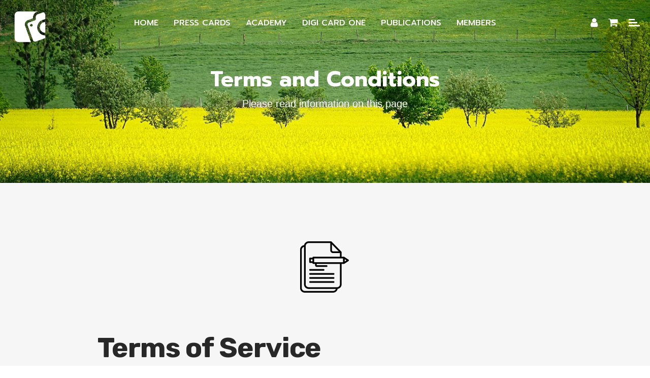

--- FILE ---
content_type: text/html; charset=UTF-8
request_url: https://camerapixopress.com/terms-and-conditions/
body_size: 30052
content:

<!DOCTYPE html>
<html dir="ltr" lang="en-US" prefix="og: https://ogp.me/ns#" style="overflow-y: scroll !important;scrollbar-width: none;-ms-overflow-style: none;">
<head>
    <link rel="preload" href="/wp-content/themes/buro-child/assets/css/modules.min.css?ver=6.8.2" as="style" />
		
        <meta charset="UTF-8"/>
        <link rel="profile" href="http://gmpg.org/xfn/11"/>
        <link rel="pingback" href="https://camerapixopress.com/xmlrpc.php"/>

                <meta name="viewport" content="width=device-width,initial-scale=1,user-scalable=yes">
            <meta name="google-site-verification" content="2Dg7rUEapMUdFSX_gRp4f20C5Hu1VnyIFihE3QFVSBM" />
    <meta name="google-site-verification" content="cJd1dqENaFUpS2i8f0F4Rcp6DygpcJSSvZDWodElSMU" />
	<title>Terms and conditions | Camerapixo Press</title>
<script type="application/javascript">var mkdCoreAjaxUrl = "https://camerapixopress.com/wp-admin/admin-ajax.php"</script><script type="application/javascript">var MikadoAjaxUrl = "https://camerapixopress.com/wp-admin/admin-ajax.php"</script>    <style>img:is([sizes="auto" i], [sizes^="auto," i]) { contain-intrinsic-size: 3000px 1500px }</style>
    
		<!-- All in One SEO 4.8.5 - aioseo.com -->
	<meta name="description" content="Terms of Service These Terms of Service govern your use of the website located at https://camerapixopress.com and any related services provided by Camerapixo Press. This includes but is not limited to the use of Camerapixo Press Academy, DigiCardOne digital business cards, Press ID Card services, and any other educational or membership products offered on this" />
	<meta name="robots" content="max-image-preview:large" />
	<link rel="canonical" href="https://camerapixopress.com/terms-and-conditions/" />
	<meta name="generator" content="All in One SEO (AIOSEO) 4.8.5" />
		<meta property="og:locale" content="en_US" />
		<meta property="og:site_name" content="Camerapixopress" />
		<meta property="og:type" content="activity" />
		<meta property="og:title" content="Terms and conditions | Camerapixo Press" />
		<meta property="og:description" content="Terms of Service These Terms of Service govern your use of the website located at https://camerapixopress.com and any related services provided by Camerapixo Press. This includes but is not limited to the use of Camerapixo Press Academy, DigiCardOne digital business cards, Press ID Card services, and any other educational or membership products offered on this" />
		<meta property="og:url" content="https://camerapixopress.com/terms-and-conditions/" />
		<meta property="og:image" content="https://camerapixopress.com/wp-content/uploads/2019/04/top-banner-for-page-terms-and-conditions-jpg.webp" />
		<meta property="og:image:secure_url" content="https://camerapixopress.com/wp-content/uploads/2019/04/top-banner-for-page-terms-and-conditions-jpg.webp" />
		<meta name="twitter:card" content="summary" />
		<meta name="twitter:title" content="Terms and conditions | Camerapixo Press" />
		<meta name="twitter:description" content="Terms of Service These Terms of Service govern your use of the website located at https://camerapixopress.com and any related services provided by Camerapixo Press. This includes but is not limited to the use of Camerapixo Press Academy, DigiCardOne digital business cards, Press ID Card services, and any other educational or membership products offered on this" />
		<meta name="twitter:image" content="https://camerapixopress.com/wp-content/uploads/2019/05/personalized-board-game-3.jpg" />
		<script type="application/ld+json" class="aioseo-schema">
			{"@context":"https:\/\/schema.org","@graph":[{"@type":"BreadcrumbList","@id":"https:\/\/camerapixopress.com\/terms-and-conditions\/#breadcrumblist","itemListElement":[{"@type":"ListItem","@id":"https:\/\/camerapixopress.com#listItem","position":1,"name":"Home","item":"https:\/\/camerapixopress.com","nextItem":{"@type":"ListItem","@id":"https:\/\/camerapixopress.com\/terms-and-conditions\/#listItem","name":"TERMS AND CONDITIONS"}},{"@type":"ListItem","@id":"https:\/\/camerapixopress.com\/terms-and-conditions\/#listItem","position":2,"name":"TERMS AND CONDITIONS","previousItem":{"@type":"ListItem","@id":"https:\/\/camerapixopress.com#listItem","name":"Home"}}]},{"@type":"Organization","@id":"https:\/\/camerapixopress.com\/#organization","name":"Camerapixo Press","description":"Photojournalism Academy. Press ID Cards for freelancers. Digital Business Cards","url":"https:\/\/camerapixopress.com\/","telephone":"+15616683360","logo":{"@type":"ImageObject","url":"https:\/\/camerapixopress.com\/wp-content\/uploads\/2019\/08\/camerapixo-press-photo-magazine-logo.png","@id":"https:\/\/camerapixopress.com\/terms-and-conditions\/#organizationLogo"},"image":{"@id":"https:\/\/camerapixopress.com\/terms-and-conditions\/#organizationLogo"}},{"@type":"WebPage","@id":"https:\/\/camerapixopress.com\/terms-and-conditions\/#webpage","url":"https:\/\/camerapixopress.com\/terms-and-conditions\/","name":"Terms and conditions | Camerapixo Press","description":"Terms of Service These Terms of Service govern your use of the website located at https:\/\/camerapixopress.com and any related services provided by Camerapixo Press. This includes but is not limited to the use of Camerapixo Press Academy, DigiCardOne digital business cards, Press ID Card services, and any other educational or membership products offered on this","inLanguage":"en-US","isPartOf":{"@id":"https:\/\/camerapixopress.com\/#website"},"breadcrumb":{"@id":"https:\/\/camerapixopress.com\/terms-and-conditions\/#breadcrumblist"},"datePublished":"2018-07-23T15:18:22-04:00","dateModified":"2025-08-11T20:15:29-04:00"},{"@type":"WebSite","@id":"https:\/\/camerapixopress.com\/#website","url":"https:\/\/camerapixopress.com\/","name":"Camerapixo Press","description":"Photojournalism Academy. Press ID Cards for freelancers. Digital Business Cards","inLanguage":"en-US","publisher":{"@id":"https:\/\/camerapixopress.com\/#organization"}}]}
		</script>
		<!-- All in One SEO -->

<link rel='dns-prefetch' href='//www.googletagmanager.com' />
<link rel='dns-prefetch' href='//www.google.com' />
<link rel='dns-prefetch' href='//fonts.googleapis.com' />
<link rel="alternate" type="application/rss+xml" title="Camerapixo Press &raquo; Feed" href="https://camerapixopress.com/feed/" />
<link rel="alternate" type="application/rss+xml" title="Camerapixo Press &raquo; Comments Feed" href="https://camerapixopress.com/comments/feed/" />
<style id='classic-theme-styles-inline-css' type='text/css'>
/*! This file is auto-generated */
.wp-block-button__link{color:#fff;background-color:#32373c;border-radius:9999px;box-shadow:none;text-decoration:none;padding:calc(.667em + 2px) calc(1.333em + 2px);font-size:1.125em}.wp-block-file__button{background:#32373c;color:#fff;text-decoration:none}
</style>
<style id='global-styles-inline-css' type='text/css'>
:root{--wp--preset--aspect-ratio--square: 1;--wp--preset--aspect-ratio--4-3: 4/3;--wp--preset--aspect-ratio--3-4: 3/4;--wp--preset--aspect-ratio--3-2: 3/2;--wp--preset--aspect-ratio--2-3: 2/3;--wp--preset--aspect-ratio--16-9: 16/9;--wp--preset--aspect-ratio--9-16: 9/16;--wp--preset--color--black: #000000;--wp--preset--color--cyan-bluish-gray: #abb8c3;--wp--preset--color--white: #ffffff;--wp--preset--color--pale-pink: #f78da7;--wp--preset--color--vivid-red: #cf2e2e;--wp--preset--color--luminous-vivid-orange: #ff6900;--wp--preset--color--luminous-vivid-amber: #fcb900;--wp--preset--color--light-green-cyan: #7bdcb5;--wp--preset--color--vivid-green-cyan: #00d084;--wp--preset--color--pale-cyan-blue: #8ed1fc;--wp--preset--color--vivid-cyan-blue: #0693e3;--wp--preset--color--vivid-purple: #9b51e0;--wp--preset--gradient--vivid-cyan-blue-to-vivid-purple: linear-gradient(135deg,rgba(6,147,227,1) 0%,rgb(155,81,224) 100%);--wp--preset--gradient--light-green-cyan-to-vivid-green-cyan: linear-gradient(135deg,rgb(122,220,180) 0%,rgb(0,208,130) 100%);--wp--preset--gradient--luminous-vivid-amber-to-luminous-vivid-orange: linear-gradient(135deg,rgba(252,185,0,1) 0%,rgba(255,105,0,1) 100%);--wp--preset--gradient--luminous-vivid-orange-to-vivid-red: linear-gradient(135deg,rgba(255,105,0,1) 0%,rgb(207,46,46) 100%);--wp--preset--gradient--very-light-gray-to-cyan-bluish-gray: linear-gradient(135deg,rgb(238,238,238) 0%,rgb(169,184,195) 100%);--wp--preset--gradient--cool-to-warm-spectrum: linear-gradient(135deg,rgb(74,234,220) 0%,rgb(151,120,209) 20%,rgb(207,42,186) 40%,rgb(238,44,130) 60%,rgb(251,105,98) 80%,rgb(254,248,76) 100%);--wp--preset--gradient--blush-light-purple: linear-gradient(135deg,rgb(255,206,236) 0%,rgb(152,150,240) 100%);--wp--preset--gradient--blush-bordeaux: linear-gradient(135deg,rgb(254,205,165) 0%,rgb(254,45,45) 50%,rgb(107,0,62) 100%);--wp--preset--gradient--luminous-dusk: linear-gradient(135deg,rgb(255,203,112) 0%,rgb(199,81,192) 50%,rgb(65,88,208) 100%);--wp--preset--gradient--pale-ocean: linear-gradient(135deg,rgb(255,245,203) 0%,rgb(182,227,212) 50%,rgb(51,167,181) 100%);--wp--preset--gradient--electric-grass: linear-gradient(135deg,rgb(202,248,128) 0%,rgb(113,206,126) 100%);--wp--preset--gradient--midnight: linear-gradient(135deg,rgb(2,3,129) 0%,rgb(40,116,252) 100%);--wp--preset--font-size--small: 13px;--wp--preset--font-size--medium: 20px;--wp--preset--font-size--large: 36px;--wp--preset--font-size--x-large: 42px;--wp--preset--spacing--20: 0.44rem;--wp--preset--spacing--30: 0.67rem;--wp--preset--spacing--40: 1rem;--wp--preset--spacing--50: 1.5rem;--wp--preset--spacing--60: 2.25rem;--wp--preset--spacing--70: 3.38rem;--wp--preset--spacing--80: 5.06rem;--wp--preset--shadow--natural: 6px 6px 9px rgba(0, 0, 0, 0.2);--wp--preset--shadow--deep: 12px 12px 50px rgba(0, 0, 0, 0.4);--wp--preset--shadow--sharp: 6px 6px 0px rgba(0, 0, 0, 0.2);--wp--preset--shadow--outlined: 6px 6px 0px -3px rgba(255, 255, 255, 1), 6px 6px rgba(0, 0, 0, 1);--wp--preset--shadow--crisp: 6px 6px 0px rgba(0, 0, 0, 1);}:where(.is-layout-flex){gap: 0.5em;}:where(.is-layout-grid){gap: 0.5em;}body .is-layout-flex{display: flex;}.is-layout-flex{flex-wrap: wrap;align-items: center;}.is-layout-flex > :is(*, div){margin: 0;}body .is-layout-grid{display: grid;}.is-layout-grid > :is(*, div){margin: 0;}:where(.wp-block-columns.is-layout-flex){gap: 2em;}:where(.wp-block-columns.is-layout-grid){gap: 2em;}:where(.wp-block-post-template.is-layout-flex){gap: 1.25em;}:where(.wp-block-post-template.is-layout-grid){gap: 1.25em;}.has-black-color{color: var(--wp--preset--color--black) !important;}.has-cyan-bluish-gray-color{color: var(--wp--preset--color--cyan-bluish-gray) !important;}.has-white-color{color: var(--wp--preset--color--white) !important;}.has-pale-pink-color{color: var(--wp--preset--color--pale-pink) !important;}.has-vivid-red-color{color: var(--wp--preset--color--vivid-red) !important;}.has-luminous-vivid-orange-color{color: var(--wp--preset--color--luminous-vivid-orange) !important;}.has-luminous-vivid-amber-color{color: var(--wp--preset--color--luminous-vivid-amber) !important;}.has-light-green-cyan-color{color: var(--wp--preset--color--light-green-cyan) !important;}.has-vivid-green-cyan-color{color: var(--wp--preset--color--vivid-green-cyan) !important;}.has-pale-cyan-blue-color{color: var(--wp--preset--color--pale-cyan-blue) !important;}.has-vivid-cyan-blue-color{color: var(--wp--preset--color--vivid-cyan-blue) !important;}.has-vivid-purple-color{color: var(--wp--preset--color--vivid-purple) !important;}.has-black-background-color{background-color: var(--wp--preset--color--black) !important;}.has-cyan-bluish-gray-background-color{background-color: var(--wp--preset--color--cyan-bluish-gray) !important;}.has-white-background-color{background-color: var(--wp--preset--color--white) !important;}.has-pale-pink-background-color{background-color: var(--wp--preset--color--pale-pink) !important;}.has-vivid-red-background-color{background-color: var(--wp--preset--color--vivid-red) !important;}.has-luminous-vivid-orange-background-color{background-color: var(--wp--preset--color--luminous-vivid-orange) !important;}.has-luminous-vivid-amber-background-color{background-color: var(--wp--preset--color--luminous-vivid-amber) !important;}.has-light-green-cyan-background-color{background-color: var(--wp--preset--color--light-green-cyan) !important;}.has-vivid-green-cyan-background-color{background-color: var(--wp--preset--color--vivid-green-cyan) !important;}.has-pale-cyan-blue-background-color{background-color: var(--wp--preset--color--pale-cyan-blue) !important;}.has-vivid-cyan-blue-background-color{background-color: var(--wp--preset--color--vivid-cyan-blue) !important;}.has-vivid-purple-background-color{background-color: var(--wp--preset--color--vivid-purple) !important;}.has-black-border-color{border-color: var(--wp--preset--color--black) !important;}.has-cyan-bluish-gray-border-color{border-color: var(--wp--preset--color--cyan-bluish-gray) !important;}.has-white-border-color{border-color: var(--wp--preset--color--white) !important;}.has-pale-pink-border-color{border-color: var(--wp--preset--color--pale-pink) !important;}.has-vivid-red-border-color{border-color: var(--wp--preset--color--vivid-red) !important;}.has-luminous-vivid-orange-border-color{border-color: var(--wp--preset--color--luminous-vivid-orange) !important;}.has-luminous-vivid-amber-border-color{border-color: var(--wp--preset--color--luminous-vivid-amber) !important;}.has-light-green-cyan-border-color{border-color: var(--wp--preset--color--light-green-cyan) !important;}.has-vivid-green-cyan-border-color{border-color: var(--wp--preset--color--vivid-green-cyan) !important;}.has-pale-cyan-blue-border-color{border-color: var(--wp--preset--color--pale-cyan-blue) !important;}.has-vivid-cyan-blue-border-color{border-color: var(--wp--preset--color--vivid-cyan-blue) !important;}.has-vivid-purple-border-color{border-color: var(--wp--preset--color--vivid-purple) !important;}.has-vivid-cyan-blue-to-vivid-purple-gradient-background{background: var(--wp--preset--gradient--vivid-cyan-blue-to-vivid-purple) !important;}.has-light-green-cyan-to-vivid-green-cyan-gradient-background{background: var(--wp--preset--gradient--light-green-cyan-to-vivid-green-cyan) !important;}.has-luminous-vivid-amber-to-luminous-vivid-orange-gradient-background{background: var(--wp--preset--gradient--luminous-vivid-amber-to-luminous-vivid-orange) !important;}.has-luminous-vivid-orange-to-vivid-red-gradient-background{background: var(--wp--preset--gradient--luminous-vivid-orange-to-vivid-red) !important;}.has-very-light-gray-to-cyan-bluish-gray-gradient-background{background: var(--wp--preset--gradient--very-light-gray-to-cyan-bluish-gray) !important;}.has-cool-to-warm-spectrum-gradient-background{background: var(--wp--preset--gradient--cool-to-warm-spectrum) !important;}.has-blush-light-purple-gradient-background{background: var(--wp--preset--gradient--blush-light-purple) !important;}.has-blush-bordeaux-gradient-background{background: var(--wp--preset--gradient--blush-bordeaux) !important;}.has-luminous-dusk-gradient-background{background: var(--wp--preset--gradient--luminous-dusk) !important;}.has-pale-ocean-gradient-background{background: var(--wp--preset--gradient--pale-ocean) !important;}.has-electric-grass-gradient-background{background: var(--wp--preset--gradient--electric-grass) !important;}.has-midnight-gradient-background{background: var(--wp--preset--gradient--midnight) !important;}.has-small-font-size{font-size: var(--wp--preset--font-size--small) !important;}.has-medium-font-size{font-size: var(--wp--preset--font-size--medium) !important;}.has-large-font-size{font-size: var(--wp--preset--font-size--large) !important;}.has-x-large-font-size{font-size: var(--wp--preset--font-size--x-large) !important;}
:where(.wp-block-post-template.is-layout-flex){gap: 1.25em;}:where(.wp-block-post-template.is-layout-grid){gap: 1.25em;}
:where(.wp-block-columns.is-layout-flex){gap: 2em;}:where(.wp-block-columns.is-layout-grid){gap: 2em;}
:root :where(.wp-block-pullquote){font-size: 1.5em;line-height: 1.6;}
</style>
<style id='woocommerce-inline-inline-css' type='text/css'>
.woocommerce form .form-row .required { visibility: visible; }
</style>
<link id="wordpress-gdpr-css"  rel="stylesheet" href="https://camerapixopress.com/wp-content/plugins/wordpress-gdpr/public/css/wordpress-gdpr-public.css?ver=1.9.31" media="print" onload="this.media='all'"/><link id="font-awesome-css"  rel="stylesheet" href="https://camerapixopress.com/wp-content/plugins/js_composer/assets/lib/bower/font-awesome/css/font-awesome.min.css?ver=5.4.5" media="print" onload="this.media='all'"/><link id="brands-styles-css"  rel="stylesheet" href="https://camerapixopress.com/wp-content/plugins/woocommerce/assets/css/brands.css?ver=10.1.0" media="print" onload="this.media='all'"/><link id="buro_mikado_default_style-css"  rel="stylesheet" href="https://camerapixopress.com/wp-content/themes/buro/style.css?ver=6.8.3" media="print" onload="this.media='all'"/><link id="buro_mikado_modules_plugins-css"  rel="stylesheet" href="https://camerapixopress.com/wp-content/themes/buro/assets/css/plugins.min.css?ver=6.8.3" media="print" onload="this.media='all'"/><link id="mkd_font_awesome-css"  rel="stylesheet" href="https://camerapixopress.com/wp-content/themes/buro/assets/css/font-awesome/css/font-awesome.min.css?ver=6.8.3" media="print" onload="this.media='all'"/><link id="mkd_font_elegant-css"  rel="stylesheet" href="https://camerapixopress.com/wp-content/themes/buro/assets/css/elegant-icons/style.min.css?ver=6.8.3" media="print" onload="this.media='all'"/><link id="mkd_ion_icons-css"  rel="stylesheet" href="https://camerapixopress.com/wp-content/themes/buro/assets/css/ion-icons/css/ionicons.min.css?ver=6.8.3" media="print" onload="this.media='all'"/><link id="mkd_linea_icons-css"  rel="stylesheet" href="https://camerapixopress.com/wp-content/themes/buro/assets/css/linea-icons/style.css?ver=6.8.3" media="print" onload="this.media='all'"/><link id="mkd_linear_icons-css"  rel="stylesheet" href="https://camerapixopress.com/wp-content/themes/buro/assets/css/linear-icons/style.css?ver=6.8.3" media="print" onload="this.media='all'"/><link id="buro_mikado_woocommerce_responsive-css"  rel="stylesheet" href="https://camerapixopress.com/wp-content/themes/buro/assets/css/woocommerce-responsive.min.css?ver=6.8.3" media="print" onload="this.media='all'"/><link id="buro_mikado_blog_responsive-css"  rel="stylesheet" href="https://camerapixopress.com/wp-content/themes/buro/assets/css/blog-responsive.min.css?ver=6.8.3" media="print" onload="this.media='all'"/><link id="buro_mikado_style_dynamic_responsive-css"  rel="stylesheet" href="https://camerapixopress.com/wp-content/themes/buro/assets/css/style_dynamic_responsive.css?ver=1750372955" media="print" onload="this.media='all'"/><link id="js_composer_front-css"  rel="stylesheet" href="https://camerapixopress.com/wp-content/plugins/js_composer/assets/css/js_composer.min.css?ver=5.4.5" media="print" onload="this.media='all'"/><link id="buro_mikado_google_fonts-css"  rel="stylesheet" href="https://fonts.googleapis.com/css?family=Prompt%3A100%2C100italic%2C200%2C200italic%2C300%2C300italic%2C400%2C400italic%2C500%2C500italic%2C600%2C600italic%2C700%2C700italic%2C800%2C800italic%2C900%2C900italic%7CRubik%3A100%2C100italic%2C200%2C200italic%2C300%2C300italic%2C400%2C400italic%2C500%2C500italic%2C600%2C600italic%2C700%2C700italic%2C800%2C800italic%2C900%2C900italic&#038;subset=latin%2Clatin-ext&#038;ver=1.0.0" media="print" onload="this.media='all'"/><link id="wp-color-picker-css"  rel="stylesheet" href="https://camerapixopress.com/wp-admin/css/color-picker.min.css?ver=6.8.3" media="print" onload="this.media='all'"/><link rel='stylesheet' id='main-sf-css-css' href='https://camerapixopress.com/wp-content/themes/buro-child/assets/css/main.min.css?ver=9.6.7' type='text/css' media='all' />
<link id="slick-sf-css-css"  rel="stylesheet" href="https://camerapixopress.com/wp-content/themes/buro-child/assets/css/slick/slick.css?ver=6.8.3" media="print" onload="this.media='all'"/><link id="buro_mikado_woocommerce_2-css"  rel="stylesheet" href="https://camerapixopress.com/wp-content/themes/buro-child/assets/css/woocommerce.min.css?ver=6.8.3" media="print" onload="this.media='all'"/><link rel='stylesheet' id='buro_mikado_modules_2-css' href='https://camerapixopress.com/wp-content/themes/buro-child/assets/css/modules.min.css?ver=6.8.3' type='text/css' media='all' />
<link id="buro_mikado_modules_responsive_2-css"  rel="stylesheet" href="https://camerapixopress.com/wp-content/themes/buro-child/assets/css/modules-responsive.min.css?ver=6.8.3" media="print" onload="this.media='all'"/><script type="text/javascript" id="woocommerce-google-analytics-integration-gtag-js-after">
/* <![CDATA[ */
/* Google Analytics for WooCommerce (gtag.js) */
					window.dataLayer = window.dataLayer || [];
					function gtag(){dataLayer.push(arguments);}
					// Set up default consent state.
					for ( const mode of [{"analytics_storage":"denied","ad_storage":"denied","ad_user_data":"denied","ad_personalization":"denied","region":["AT","BE","BG","HR","CY","CZ","DK","EE","FI","FR","DE","GR","HU","IS","IE","IT","LV","LI","LT","LU","MT","NL","NO","PL","PT","RO","SK","SI","ES","SE","GB","CH"]}] || [] ) {
						gtag( "consent", "default", { "wait_for_update": 500, ...mode } );
					}
					gtag("js", new Date());
					gtag("set", "developer_id.dOGY3NW", true);
					gtag("config", "G-TP2R87X280", {"track_404":true,"allow_google_signals":true,"logged_in":false,"linker":{"domains":[],"allow_incoming":false},"custom_map":{"dimension1":"logged_in"}});
/* ]]> */
</script>
<script type="text/javascript" src="https://camerapixopress.com/wp-includes/js/jquery/jquery.min.js?ver=3.7.1" id="jquery-core-js"></script>
<script type="text/javascript" src="https://camerapixopress.com/wp-includes/js/jquery/jquery-migrate.min.js?ver=3.4.1" id="jquery-migrate-js"></script>
<script type="text/javascript" src="https://camerapixopress.com/wp-content/plugins/woocommerce/assets/js/jquery-blockui/jquery.blockUI.min.js?ver=2.7.0-wc.10.1.0" id="jquery-blockui-js" data-wp-strategy="defer"></script>
<script type="text/javascript" id="wc-add-to-cart-js-extra">
/* <![CDATA[ */
var wc_add_to_cart_params = {"ajax_url":"\/wp-admin\/admin-ajax.php","wc_ajax_url":"\/?wc-ajax=%%endpoint%%","i18n_view_cart":"View cart","cart_url":"https:\/\/camerapixopress.com\/cart\/","is_cart":"","cart_redirect_after_add":"no"};
/* ]]> */
</script>
<script type="text/javascript" src="https://camerapixopress.com/wp-content/plugins/woocommerce/assets/js/frontend/add-to-cart.min.js?ver=10.1.0" id="wc-add-to-cart-js" data-wp-strategy="defer"></script>
<script type="text/javascript" src="https://camerapixopress.com/wp-content/plugins/woocommerce/assets/js/js-cookie/js.cookie.min.js?ver=2.1.4-wc.10.1.0" id="js-cookie-js" defer="defer" data-wp-strategy="defer"></script>
<script type="text/javascript" id="woocommerce-js-extra">
/* <![CDATA[ */
var woocommerce_params = {"ajax_url":"\/wp-admin\/admin-ajax.php","wc_ajax_url":"\/?wc-ajax=%%endpoint%%","i18n_password_show":"Show password","i18n_password_hide":"Hide password"};
/* ]]> */
</script>
<script type="text/javascript" src="https://camerapixopress.com/wp-content/plugins/woocommerce/assets/js/frontend/woocommerce.min.js?ver=10.1.0" id="woocommerce-js" defer="defer" data-wp-strategy="defer"></script>
<script type="text/javascript" src="https://camerapixopress.com/wp-content/plugins/js_composer/assets/js/vendors/woocommerce-add-to-cart.js?ver=5.4.5" id="vc_woocommerce-add-to-cart-js-js"></script>
<script type="text/javascript" src="https://camerapixopress.com/wp-content/themes/buro-child/assets/js/nicescroll.js?ver=6.8.3" id="scroll-js-js"></script>
<link rel="EditURI" type="application/rsd+xml" title="RSD" href="https://camerapixopress.com/xmlrpc.php?rsd" />
<meta name="generator" content="WordPress 6.8.3" />
<meta name="generator" content="WooCommerce 10.1.0" />
<link rel='shortlink' href='https://camerapixopress.com/?p=1343' />
<link rel="alternate" title="oEmbed (JSON)" type="application/json+oembed" href="https://camerapixopress.com/wp-json/oembed/1.0/embed?url=https%3A%2F%2Fcamerapixopress.com%2Fterms-and-conditions%2F" />
<link rel="alternate" title="oEmbed (XML)" type="text/xml+oembed" href="https://camerapixopress.com/wp-json/oembed/1.0/embed?url=https%3A%2F%2Fcamerapixopress.com%2Fterms-and-conditions%2F&#038;format=xml" />
<meta name="generator" content="performance-lab 3.9.0; plugins: ">
<style>.fm_popup_pos{display:none;}</style>
	<link href="https://camerapixopress.com/wp-content/themes/buro-child/assets/img/fav.png" rel="shortcut icon">
<style>.playboard::before{opacity:0.47}</style><style>.mkd-testimonials::before{ background-image: url('https://camerapixopress.com/wp-content/uploads/2019/07/icon-testimonial-png.webp') !important; }</style>	<noscript><style>.woocommerce-product-gallery{ opacity: 1 !important; }</style></noscript>
	<meta name="generator" content="Powered by WPBakery Page Builder - drag and drop page builder for WordPress."/>
<!--[if lte IE 9]><link rel="stylesheet" type="text/css" href="https://camerapixopress.com/wp-content/plugins/js_composer/assets/css/vc_lte_ie9.min.css" media="screen"><![endif]--><link rel="icon" href="https://camerapixopress.com/wp-content/uploads/2025/06/camerapixo-press-favicon-512x512-1-100x100.webp" sizes="32x32" />
<link rel="icon" href="https://camerapixopress.com/wp-content/uploads/2025/06/camerapixo-press-favicon-512x512-1-300x300.webp" sizes="192x192" />
<link rel="apple-touch-icon" href="https://camerapixopress.com/wp-content/uploads/2025/06/camerapixo-press-favicon-512x512-1-190x190.webp" />
<meta name="msapplication-TileImage" content="https://camerapixopress.com/wp-content/uploads/2025/06/camerapixo-press-favicon-512x512-1-300x300.webp" />
		<style type="text/css" id="wp-custom-css">
			#woo_pp_ec_button_checkout{
	display:none !important;
}		</style>
		<style type="text/css" data-type="vc_shortcodes-custom-css">.vc_custom_1519818934958{padding-top: 100px !important;padding-right: 15% !important;padding-bottom: 100px !important;padding-left: 15% !important;background-color: #f6f6f6 !important;}</style><noscript><style type="text/css"> .wpb_animate_when_almost_visible { opacity: 1; }</style></noscript>    <style>

        ::-webkit-scrollbar {
            height: 12px;
            width: 12px;
            /*background: #000;*/
            display: block;
        }
        .mkd-position-center{
            background: transparent;
        }
        header {
            max-height: 100px;
        }

        ::-webkit-scrollbar-thumb {
            background: #2980b9;
            -webkit-border-radius: 1ex;
            -webkit-box-shadow: 0px 1px 2px rgba(0, 0, 0, 0.75);
        }

        ::-webkit-scrollbar-corner {
            background: #000;
        }

        .wordpress-gdpr-privacy-settings-popup-services-buttons {
            display: flex;
            background: black;
            text-transform: uppercase;
            font-weight: bold;
            justify-content: center;
        }
        .woocommerce-MyAccount-navigation-link--downloads{
            display: initial !important;
        }
        .mkd-btn.mkd-btn-huge-full-width.mkd-btn-solid.mkd-btn-bckg-hover.-login-cam {
            max-width: 330px;
            margin: 0 auto !important;
            display: flex;
            justify-content: center;
        }
        .woocommerce-button.wp-element-button.button.view {
            display: block;
        }
    </style>
</head>

<body class="wp-singular page-template page-template-full-width page-template-full-width-php page page-id-1343 wp-theme-buro wp-child-theme-buro-child theme-buro mkd-core-1.0.1 woocommerce-no-js buro child-child-ver-1.0.0 buro-ver-1.1  mkd-header-centered mkd-sticky-header-on-scroll-up mkd-default-mobile-header mkd-sticky-up-mobile-header mkd-dropdown-default mkd-light-header mkd-side-menu-slide-from-right wpb-js-composer js-comp-ver-5.4.5 vc_responsive" itemscope itemtype="http://schema.org/WebPage">
<section class="mkd-side-menu right">
		<div class="mkd-close-side-menu-holder">
		<div class="mkd-close-side-menu-holder-inner">
			<a href="#" target="_self" class="mkd-close-side-menu">
				<span aria-hidden="true" class="icon_close"></span>
			</a>
		</div>
	</div>
	<div id="text-4" class="widget mkd-sidearea widget_text">			<div class="textwidget"><p><img decoding="async" class="alignnone size-full wp-image-122166" src="https://camerapixopress.com/wp-content/uploads/2025/07/camerapixo-press-info-logo.png" alt="Camerapixo Press Independent Visual Journalism Association - IVJA" width="200" height="84" /><br />
Camerapixo Press<strong><br />
Independent Visual<br />
Journalism Association &#8211; IVJA<br />
</strong><br />
360 Heller Media<br />
8635 W Sahara Ave #3170<br />
Las Vegas, NV 89117-5858<br />
USA</p>
<p>editorial@camerapixopress.com<br />
pressid@camerapixopress.com<br />
academy@camerapixopress.com<br />
digicardone@camerapixopress.com</p>
<p><img decoding="async" class="alignnone size-full wp-image-122167" src="https://camerapixopress.com/wp-content/uploads/2025/07/360HellerMedia-DigiCardOne-Camerapixo-Press.png" alt="" width="218" height="162" /></p>
<p><a href="https://camerapixopress.com/contact/" target="_blank" rel="noopener">Contact</a><br />
<a href="/faq/">FAQ</a><br />
<a href="https://camerapixopress.com/ethical-code/" target="_blank" rel="noopener">Ethical Code</a><br />
<a href="https://camerapixopress.com/photojournalism-academy-online/" target="_blank" rel="noopener">Photojournalism Academy</a></p>
</div>
		</div><div id="custom_html-5" class="widget_text widget mkd-sidearea widget_custom_html"><div class="textwidget custom-html-widget"></div></div>
        <div id="mkd_social_icon_widget-5" class="widget mkd-sidearea widget_mkd_social_icon_widget">
        <a class="mkd-social-icon-widget-holder"   href="https://www.facebook.com/CamerapixoPress" target="_blank">
            <i class="mkd-social-icon-widget fa fa-facebook"></i>        </a>

        </div>    
        <div id="mkd_social_icon_widget-4" class="widget mkd-sidearea widget_mkd_social_icon_widget">
        <a class="mkd-social-icon-widget-holder"   href="https://twitter.com/camerapixopress" target="_blank">
            <i class="mkd-social-icon-widget fa fa-twitter"></i>        </a>

        </div>    
        <div id="mkd_social_icon_widget-6" class="widget mkd-sidearea widget_mkd_social_icon_widget">
        <a class="mkd-social-icon-widget-holder"   href="https://www.instagram.com/camerapixopress/" target="_blank">
            <i class="mkd-social-icon-widget fa fa-instagram"></i>        </a>

        </div>    
        <div id="mkd_social_icon_widget-7" class="widget mkd-sidearea widget_mkd_social_icon_widget">
        <a class="mkd-social-icon-widget-holder"   href="https://www.pinterest.com/360hellermedia/" target="_blank">
            <i class="mkd-social-icon-widget fa fa-pinterest"></i>        </a>

        </div>    <div id="custom_html-6" class="widget_text widget mkd-sidearea widget_custom_html"><div class="textwidget custom-html-widget"></div></div></section><style>.mkd-cover{display:none;}</style>
<div class="mkd-wrapper">
	<div class="mkd-wrapper-inner">
        		
<header class="mkd-page-header">
        <div class="mkd-menu-area" style=";">
                    <div class="mkd-grid">
        			            <div class="mkd-vertical-align-containers">
                <div class="mkd-position-left">
                    <div class="mkd-position-left-inner">
                        
<div class="mkd-logo-wrapper">
    <a href="https://camerapixopress.com/" style="height: 107px;">
        <img class="mkd-normal-logo" src="https://camerapixopress.com/wp-content/uploads/2025/01/camerapixopress-digicardone-digimagpro-logo-web-white-2025-png.webp" alt="logo"/>
        <img class="mkd-dark-logo" src="https://camerapixopress.com/wp-content/uploads/2025/06/camerapixopress-new-logo-web-black-png.webp" alt="dark logoo"/>        <img class="mkd-light-logo" src="https://camerapixopress.com/wp-content/uploads/2025/06/camerapixopress-new-logo-web-white-png.webp" alt="light logo"/>    </a>
</div>

                    </div>
                </div>
				<div class="mkd-position-center">
					<div class="mkd-position-center-inner">
						
<nav class="mkd-main-menu mkd-drop-down mkd-default-nav">
    <ul id="menu-menu-top" class="clearfix"><li id="nav-menu-item-26" class="menu-item menu-item-type-post_type menu-item-object-page menu-item-home mkd-menu-narrow mkd-wide-background"><a title="Camerapixo Press home" href="https://camerapixopress.com/"><span class="mkd-item-outer"><span class="mkd-item-inner"><span class="mkd-item-text">HOME</span></span><span class="plus"></span></span></a></li>
<li id="nav-menu-item-29730" class="menu-item menu-item-type-post_type menu-item-object-page mkd-menu-narrow mkd-wide-background"><a title="Press ID Card for freelancers" href="https://camerapixopress.com/press-cards/"><span class="mkd-item-outer"><span class="mkd-item-inner"><span class="mkd-item-text">PRESS CARDS</span></span><span class="plus"></span></span></a></li>
<li id="nav-menu-item-120731" class="menu-item menu-item-type-post_type menu-item-object-page mkd-menu-narrow mkd-wide-background"><a href="https://camerapixopress.com/photojournalism-academy-online/"><span class="mkd-item-outer"><span class="mkd-item-inner"><span class="mkd-item-text">ACADEMY</span></span><span class="plus"></span></span></a></li>
<li id="nav-menu-item-118401" class="menu-item menu-item-type-post_type menu-item-object-page mkd-menu-narrow mkd-wide-background"><a href="https://camerapixopress.com/digital-business-card-digicardone/"><span class="mkd-item-outer"><span class="mkd-item-inner"><span class="mkd-item-text">DIGI CARD ONE</span></span><span class="plus"></span></span></a></li>
<li id="nav-menu-item-29758" class="menu-item menu-item-type-post_type menu-item-object-page mkd-menu-narrow mkd-wide-background"><a title="Photography magazines, books, e-books" href="https://camerapixopress.com/publications/"><span class="mkd-item-outer"><span class="mkd-item-inner"><span class="mkd-item-text">PUBLICATIONS</span></span><span class="plus"></span></span></a></li>
<li id="nav-menu-item-29761" class="menu-item menu-item-type-post_type menu-item-object-page mkd-menu-narrow mkd-wide-background"><a title="Camerapio Press Photographers and Videographers" href="https://camerapixopress.com/members/"><span class="mkd-item-outer"><span class="mkd-item-inner"><span class="mkd-item-text">MEMBERS</span></span><span class="plus"></span></span></a></li>
</ul></nav>

					</div>
				</div>
                <div class="mkd-position-right">
                    <div class="mkd-position-right-inner">
                            <div class="header-widget-area">
        <div id="custom_html-8" class="widget_text widget widget_custom_html mkd-header-widget"><div class="textwidget custom-html-widget"><a href="#">Logout</a></div></div>
        <div id="mkd_social_icon_widget-2" class="widget widget_mkd_social_icon_widget mkd-header-widget">
        <a class="mkd-social-icon-widget-holder" data-hover-color="#f6931d" style="color: white;font-size: 20px" href="/login/" target="_self">
            <i class="mkd-social-icon-widget fa fa-user"></i>        </a>

        </div>    		<div class="mkd-shopping-cart-outer">
			<div class="mkd-shopping-cart-inner">
				<div class="mkd-shopping-cart-header">
					<a class="mkd-header-cart" href="https://camerapixopress.com/cart/">
						<span class="mkd-cart-icon fa fa-shopping-cart"></span>
						<span class="mkd-cart-amount">0</span>
					</a>

					<div class="mkd-shopping-cart-dropdown">
												<ul>

							
								<li class="mkd-empty-cart">No products in the cart.</li>
							</ul>

							
						
						

						
											</div>
				</div>
			</div>
		</div>
		
        <div id="mkd_side_area_opener-2" class="widget widget_mkd_side_area_opener mkd-header-widget">
        <a class="mkd-side-menu-button-opener normal"  href="javascript:void(0)">
            <span class="mkd-sai mkd-sai-one"></span><span class="mkd-sai mkd-sai-two"></span><span class="mkd-sai mkd-sai-three"></span>        </a>

        </div>
        </div>
                    </div>
                </div>
            </div>
                </div>
            </div>
        
<div class="mkd-sticky-header">
        <div class="mkd-sticky-holder">
            <div class="mkd-grid">
                        <div class=" mkd-vertical-align-containers">
                <div class="mkd-position-left">
                    <div class="mkd-position-left-inner">
                        
<div class="mkd-logo-wrapper">
    <a href="https://camerapixopress.com/" style="height: 107px;">
        <img class="mkd-normal-logo" src="https://camerapixopress.com/wp-content/uploads/2025/06/camerapixopress-new-logo-web-black-png.webp" alt="logo"/>
        <img class="mkd-dark-logo" src="https://camerapixopress.com/wp-content/uploads/2025/06/camerapixopress-new-logo-web-black-png.webp" alt="dark logoo"/>        <img class="mkd-light-logo" src="https://camerapixopress.com/wp-content/uploads/2025/06/camerapixopress-new-logo-web-white-png.webp" alt="light logo"/>    </a>
</div>

                    </div>
                </div>
				<div class="mkd-position-center">
					<div class="mkd-position-center-inner">
						
<nav class="mkd-main-menu mkd-drop-down mkd-default-nav">
    <ul id="menu-menu-top-1" class="clearfix"><li id="sticky-nav-menu-item-26" class="menu-item menu-item-type-post_type menu-item-object-page menu-item-home mkd-menu-narrow mkd-wide-background"><a title="Camerapixo Press home" href="https://camerapixopress.com/"><span class="mkd-item-outer"><span class="mkd-item-inner"><span class="mkd-item-text">HOME</span></span><span class="plus"></span></span></a></li>
<li id="sticky-nav-menu-item-29730" class="menu-item menu-item-type-post_type menu-item-object-page mkd-menu-narrow mkd-wide-background"><a title="Press ID Card for freelancers" href="https://camerapixopress.com/press-cards/"><span class="mkd-item-outer"><span class="mkd-item-inner"><span class="mkd-item-text">PRESS CARDS</span></span><span class="plus"></span></span></a></li>
<li id="sticky-nav-menu-item-120731" class="menu-item menu-item-type-post_type menu-item-object-page mkd-menu-narrow mkd-wide-background"><a href="https://camerapixopress.com/photojournalism-academy-online/"><span class="mkd-item-outer"><span class="mkd-item-inner"><span class="mkd-item-text">ACADEMY</span></span><span class="plus"></span></span></a></li>
<li id="sticky-nav-menu-item-118401" class="menu-item menu-item-type-post_type menu-item-object-page mkd-menu-narrow mkd-wide-background"><a href="https://camerapixopress.com/digital-business-card-digicardone/"><span class="mkd-item-outer"><span class="mkd-item-inner"><span class="mkd-item-text">DIGI CARD ONE</span></span><span class="plus"></span></span></a></li>
<li id="sticky-nav-menu-item-29758" class="menu-item menu-item-type-post_type menu-item-object-page mkd-menu-narrow mkd-wide-background"><a title="Photography magazines, books, e-books" href="https://camerapixopress.com/publications/"><span class="mkd-item-outer"><span class="mkd-item-inner"><span class="mkd-item-text">PUBLICATIONS</span></span><span class="plus"></span></span></a></li>
<li id="sticky-nav-menu-item-29761" class="menu-item menu-item-type-post_type menu-item-object-page mkd-menu-narrow mkd-wide-background"><a title="Camerapio Press Photographers and Videographers" href="https://camerapixopress.com/members/"><span class="mkd-item-outer"><span class="mkd-item-inner"><span class="mkd-item-text">MEMBERS</span></span><span class="plus"></span></span></a></li>
</ul></nav>

					</div>
				</div>
                <div class="mkd-position-right">
                    <div class="mkd-position-right-inner">
                                            </div>
                </div>
            </div>
                    </div>
            </div>
</div>

</header>


<header class="mkd-mobile-header">
    <div class="mkd-mobile-header-inner">
                <div class="mkd-mobile-header-holder">
            <div class="mkd-grid">
                <div class="mkd-vertical-align-containers">
                                            <div class="mkd-mobile-menu-opener">
                            <a href="javascript:void(0)">
                    <span class="mkd-mobile-opener-icon-holder">
                        <i class="mkd-icon-font-awesome fa fa-bars " ></i>                    </span>
                            </a>
                        </div>
                                                                <div class="mkd-position-center">
                            <div class="mkd-position-center-inner">
                                
<div class="mkd-mobile-logo-wrapper">
    <a href="https://camerapixopress.com/" style="height: 107px">
        <img src="https://camerapixopress.com/wp-content/uploads/2025/06/camerapixopress-new-logo-web-black-png.webp" alt="mobile logo"/>
    </a>
</div>

                            </div>
                        </div>
                                        <div class="mkd-position-right">
                        <div class="mkd-position-right-inner">
                                                    </div>
                    </div>
                </div> <!-- close .mkd-vertical-align-containers -->
            </div>
        </div>
        
<nav class="mkd-mobile-nav">
    <div class="mkd-grid">
        <ul id="menu-menu-top-2" class=""><li id="mobile-menu-item-26" class="menu-item menu-item-type-post_type menu-item-object-page menu-item-home "><a title="Camerapixo Press home" href="https://camerapixopress.com/" class=""><span>HOME</span></a></li>
<li id="mobile-menu-item-29730" class="menu-item menu-item-type-post_type menu-item-object-page "><a title="Press ID Card for freelancers" href="https://camerapixopress.com/press-cards/" class=""><span>PRESS CARDS</span></a></li>
<li id="mobile-menu-item-120731" class="menu-item menu-item-type-post_type menu-item-object-page "><a href="https://camerapixopress.com/photojournalism-academy-online/" class=""><span>ACADEMY</span></a></li>
<li id="mobile-menu-item-118401" class="menu-item menu-item-type-post_type menu-item-object-page "><a href="https://camerapixopress.com/digital-business-card-digicardone/" class=""><span>DIGI CARD ONE</span></a></li>
<li id="mobile-menu-item-29758" class="menu-item menu-item-type-post_type menu-item-object-page "><a title="Photography magazines, books, e-books" href="https://camerapixopress.com/publications/" class=""><span>PUBLICATIONS</span></a></li>
<li id="mobile-menu-item-29761" class="menu-item menu-item-type-post_type menu-item-object-page "><a title="Camerapio Press Photographers and Videographers" href="https://camerapixopress.com/members/" class=""><span>MEMBERS</span></a></li>
</ul>    </div>
</nav>

    </div>
</header> <!-- close .mkd-mobile-header -->



					<a id='mkd-back-to-top'  href='#'>
                <span class="mkd-icon-stack">
                     <span aria-hidden="true" class="mkd-icon-font-elegant arrow_carrot-up  " ></span>                </span>
			</a>
				
		<div class="mkd-content" style="margin-top: -90px">
			<div class="mkd-content-inner">	<div class="mkd-slider">
		<div class="mkd-slider-inner" data-b>
			        <style>
            .slick-slide img{display: inline !important;}
            [data-height="full"] .sf-banner__item{height:100vh;}
            .sf-banner { height: auto; }
        </style>
  <div class="sf-banner -slider "  data-dots="false" data-tag="terms" data-height="half" data-mobile-height="half">
    <div class="sf-banner__box">

		
          <div class="sf-banner__item" style="height: 50vh">
                        <div class="sf-banner__media">
				                  <img class="sf-banner__image" fetchpriority="high"
                       srcset="https://camerapixopress.com/wp-content/uploads/2019/04/top-banner-for-page-terms-and-conditions-400x700.webp 400w, https://camerapixopress.com/wp-content/uploads/2019/04/top-banner-for-page-terms-and-conditions-600x1000.webp 600w, https://camerapixopress.com/wp-content/uploads/2019/04/top-banner-for-page-terms-and-conditions-1000x700.webp 1000w, https://camerapixopress.com/wp-content/uploads/2019/04/top-banner-for-page-terms-and-conditions-jpg.webp 1920w"
                        src="https://camerapixopress.com/wp-content/uploads/2019/04/top-banner-for-page-terms-and-conditions-400x700.webp"
                       alt="image">
				            </div>

            <div class="sf-banner__inner ">
              <div class="sf-banner__content">
                                  <h1 class="sf-banner__title">Terms and Conditions</h1>
            
				  
                        <h2 class="sf-banner__text"><p>Please read information on this page</p>
</h2>
        				                </div>
            </div>
	                    </div>

		    </div>
  </div>
			</div>
	</div>

<div class="mkd-full-width">
<div class="mkd-full-width-inner">
						<div class="vc_row wpb_row vc_row-fluid mkd-section vc_custom_1519818934958 mkd-content-aligment-left" style=""><div class="clearfix mkd-full-section-inner"><div class="wpb_column vc_column_container vc_col-sm-12"><div class="vc_column-inner "><div class="wpb_wrapper">
	<div class="wpb_text_column wpb_content_element " >
		<div class="wpb_wrapper">
			<div id="filter-terms-visual" class="filter__panel content-visual cms-content is-active">
<h2><img decoding="async" class="alignnone size-full wp-image-78525 aligncenter" src="https://camerapixopress.com/wp-content/uploads/2021/09/terms-and-conditions-icon.png" alt="" width="100" height="101" /><br />
Terms of Service</h2>
<p>These Terms of Service govern your use of the website located at <a href="https://camerapixopress.com">https://camerapixopress.com</a> and any related services provided by Camerapixo Press. This includes but is not limited to the use of Camerapixo Press Academy, DigiCardOne digital business cards, Press ID Card services, and any other educational or membership products offered on this website.</p>
<p>By accessing <a href="https://camerapixopress.com">https://camerapixopress.com</a>, you agree to abide by these Terms of Service and to comply with all applicable laws and regulations. If you do not agree with these Terms of Service, you are prohibited from using or accessing this website or using any other services provided by Camerapixo Press.</p>
<p>By purchasing Press ID Card you accept all binding terms and conditions listed on the following page explaining all details regarding Press ID Cards: <a href="https://camerapixopress.com/press-cards/" target="_blank" rel="noopener">https://camerapixopress.com/press-cards/</a></p>
<p>We, Camerapixo Press, reserve the right to review and amend any of these Terms of Service at our sole discretion. Upon doing so, we will update this page. Any changes to these Terms of Service will take effect immediately from the date of publication.</p>
<h4>Limitations of Use</h4>
<p>By using this website, you warrant on behalf of yourself, your users, and other parties you represent that you will not:</p>
<ol>
<li>modify, copy, prepare derivative works of, decompile, or reverse engineer any materials and software contained on this website;</li>
<li>remove any copyright or other proprietary notations from any materials and software on this website;</li>
<li>transfer the materials to another person or “mirror” the materials on any other server;</li>
<li>knowingly or negligently use this website or any of its associated services in a way that abuses or disrupts our networks or any other service Camerapixo Press provides;</li>
<li>use this website or its associated services to transmit or publish any harassing, indecent, obscene, fraudulent, or unlawful material;</li>
<li>use this website or its associated services in violation of any applicable laws or regulations;</li>
<li>use this website in conjunction with sending unauthorized advertising or spam;</li>
<li>harvest, collect, or gather user data without the user’s consent; or</li>
<li>use this website or its associated services in such a way that may infringe the privacy, intellectual property rights, or other rights of third parties.</li>
</ol>
<h4>Intellectual Property</h4>
<p data-start="745" data-end="1024">All content, materials, images, logos, text, press credentials, and designs displayed on this website are the intellectual property of Camerapixo Press or are used under license. They are protected by applicable copyright, trademark, and international intellectual property laws.</p>
<p data-start="1026" data-end="1300">No materials from this website — including logos, press cards, PDFs, images, text, or design elements — may be copied, reproduced, downloaded, modified, distributed, or used in any form without prior written consent from Camerapixo Press, unless explicitly stated otherwise.</p>
<p data-start="1302" data-end="1536">This applies to both digital and printed use in personal, editorial, promotional, or commercial contexts, and includes all Academy course content, videos, audio recordings, downloadable templates, guides, and other training materials.</p>
<h4>User-Generated Content</h4>
<p>You retain your intellectual property ownership rights over content you submit to us for publication on our website. We will never claim ownership of your content, but we do require a license from you in order to use it.</p>
<p>When you use our website or its associated services to post, upload, share, or otherwise transmit content covered by intellectual property rights, you grant to us a non-exclusive, royalty-free, transferable, sub-licensable, worldwide license to use, distribute, modify, run, copy, publicly display, translate, or otherwise create derivative works of your content in a manner that is consistent with your privacy preferences and our Privacy Policy.</p>
<p>The license you grant us can be terminated at any time by deleting your content or account. However, to the extent that we (or our partners) have used your content in connection with commercial or sponsored content, the license will continue until the relevant commercial or post has been discontinued by us.</p>
<p>You give us permission to use your username and other identifying information associated with your account in a manner that is consistent with your privacy preferences, and our Privacy Policy.</p>
<h4>Submission of Photographic Works – Editorial Rights</h4>
<p>By submitting any photographic works (single images, photo series, or other visual materials) to Camerapixo Press for review, consideration, or publication, you agree to the following terms:</p>
<p><strong>Right to Refuse Publication and Editorial Evaluation</strong></p>
<p>Camerapixo Press reserves the right to refuse publication, not use, or reject submitted materials at any time — especially unsolicited works — without any obligation to provide a reason.<br />
The decision on whether a submitted work is suitable for publication rests solely with the editorial team. Rejection may occur at the initial selection stage or at any point in the editorial process.<br />
Submission of materials does not guarantee publication or any form of payment.</p>
<p><strong>No Alteration of Content Without the Author’s Consent</strong></p>
<p>Camerapixo Press will not make changes to the factual content, subject matter, or integrity of your work without your consent. We respect your vision and authorship.</p>
<p><strong>Right to Adjust Images for Presentation Purposes</strong></p>
<p>You grant Camerapixo Press the right, at the sole discretion of the editorial team, to perform only those modifications necessary for layout and presentation purposes, including:</p>
<ul>
<li>cropping or reframing to fit the page layout or digital format,</li>
<li>adjusting orientation or aspect ratio for visual consistency,</li>
<li>resizing for online or print publication.</li>
</ul>
<p>All adjustments to exposure, contrast, or colors may only be made by the author of the image.</p>
<p><strong>Limitations in Color and Quality Reproduction</strong></p>
<p>When creating digital documents and online publications, Camerapixo Press has no control over the exact color reproduction of submitted works.</p>
<p>Materials may be automatically processed by the software used for publication, which can cause minor differences in color, contrast, or saturation compared to the original.</p>
<p>Camerapixo Press accepts no responsibility for differences resulting from file conversion between color spaces (including RGB, sRGB, Adobe RGB, CMYK) or from limitations of display devices (monitors, TVs, tablets, phones) and individual viewer settings.</p>
<p>When digital files are printed by third parties (including photographers), Camerapixo Press is not responsible for the final print result, including color reproduction, contrast, saturation, sharpness, or the quality of paper and inks used.</p>
<p><strong>Technical Specifications of Files</strong></p>
<p>The author is responsible for delivering files that meet the technical specifications required by Camerapixo Press. Any quality issues in publication resulting from low resolution, incorrect color space, or other technical errors are the sole responsibility of the author.</p>
<p><strong>Final Layout and Presentation</strong></p>
<p>All decisions regarding the final framing, placement, and presentation of the image within Camerapixo Press publications (both print and digital) rest solely with the editorial team. This also includes the selection of accompanying text, captions, and headlines, provided they remain factually accurate.</p>
<p><strong>No Obligation to Follow Detailed Author Instructions</strong></p>
<p>Camerapixo Press is under no obligation to follow detailed instructions regarding cropping, layout, or positioning of submitted works. Collaboration and suggestions are welcome; however, all editorial and design decisions are made to maintain the overall quality and visual consistency of the publication.</p>
<p><strong>Archival Publications and Reissues</strong></p>
<p>Camerapixo Press reserves the right to reuse submitted and published works in archival editions, reissues, or other forms of publication without the need for renewed contact with the author, while adhering to the terms of this policy.</p>
<p><strong>No Return of Submitted Materials and Archiving Policy</strong></p>
<p data-start="801" data-end="1212">Materials submitted to Camerapixo Press, once published, are archived primarily in the form of final magazine issues in PDF format. Archiving serves to preserve the complete history of publications, enable reissues in digital archives, and protect the integrity of published content. Archived PDF files are stored on secure media and servers with access restricted to authorized members of the editorial team.</p>
<p data-start="1214" data-end="1535">In addition, Camerapixo Press may retain individual source files of submitted works solely for internal editorial purposes, including re-publication, archival preservation, or the preparation of revised editions. These source files will not be made available to the author or any third party, except as required by law.</p>
<p data-start="1537" data-end="1843">The author is solely responsible for maintaining their own copies of all submitted materials. Upon written request, materials may be removed from future publications or online archives, provided they are not part of already published issues whose editorial integrity requires retaining the original form.</p>
<p><strong>Withdrawal of Published Works</strong></p>
<p>After publication, any request to withdraw a work must be submitted in writing and will be considered solely at the discretion of Camerapixo Press. We reserve the right to deny withdrawal requests if removal would affect editorial integrity, ongoing issues, or already distributed publications.</p>
<p>By submitting materials, you confirm that you are the sole copyright holder of the work and that you have obtained all necessary permissions for the publication of any recognizable people, trademarks, artworks, or locations depicted in the image.</p>
<h4 data-start="53" data-end="96">No Employment or Financial Obligation</h4>
<p data-start="98" data-end="434">Camerapixo Press does not employ contributors, photographers, or members as salaried employees, nor does it engage them as paid contractors unless expressly stated in a separate written agreement. All members and contributors operate solely on their own behalf, independently, and without any financial connection to Camerapixo Press.</p>
<p data-start="436" data-end="824">Submission of works, including photo reports, is done voluntarily and at the sole discretion of the author. Camerapixo Press is under no obligation to cover, reimburse, or otherwise compensate for any costs incurred by the author in the course of creating materials, including but not limited to travel, transportation, accommodation, meals, event tickets, equipment, or other expenses.</p>
<p data-start="826" data-end="1264">If a member has been granted accreditation to an event through Camerapixo Press (including by virtue of holding an official Camerapixo Press ID Card), they agree to provide a basic, selected set of materials from that event for publication on Camerapixo Press platforms. This obligation exists regardless of whether the author has entered into separate agreements to sell or license images to third parties, including event organizers.</p>
<p data-start="1266" data-end="1914">The granting of accreditation does not create any entitlement to payment from Camerapixo Press. All costs related to attending and covering an event are the sole responsibility of the accredited member. Camerapixo Press does not take part in, nor does it interfere with, any separate commercial arrangements the author may make regarding their work.</p>
<p data-start="1266" data-end="1914">A photographer is free to collaborate with an event organizer on any terms mutually agreed upon between them. Camerapixo Press is not a party to such arrangements, does not review their content, and does not charge any fees, commissions, or other payments in connection with such collaborations.</p>
<h4 data-start="586" data-end="628">Additional Legal Terms and Protections</h4>
<p><strong>Indemnification</strong><br />
The author agrees to indemnify and hold harmless Camerapixo Press, its owners, editors, staff, and partners from and against any and all claims, damages, liabilities, costs, and expenses (including reasonable legal fees) arising out of or related to any material submitted by the author that infringes any copyright, trademark, privacy rights, publicity rights, or any other rights of third parties, or violates any applicable law.</p>
<p><strong>Releases and Permissions</strong><br />
The author is solely responsible for obtaining all necessary releases, permissions, and consents for the use of images, including but not limited to model releases, property releases, and permissions for the use of trademarks or copyrighted works appearing in the submitted materials. Camerapixo Press may request written proof of such releases at any time.</p>
<p><strong>Editorial Context and Moral Rights</strong><br />
By submitting materials, the author grants Camerapixo Press the right to publish, reproduce, adapt, crop, and present the work in any editorial context, including in combination with other materials. The author waives any claims related to the alteration, arrangement, or contextual presentation of their work, provided such use is not misleading or defamatory.</p>
<p><strong>Force Majeure</strong><br />
Camerapixo Press shall not be held responsible or liable for any delay, interruption, or failure to perform its obligations due to circumstances beyond its reasonable control, including but not limited to natural disasters, war, acts of terrorism, civil unrest, labor disputes, technical failures, server outages, pandemics, or governmental restrictions.</p>
<p><strong>Dispute Resolution</strong><br />
These Terms and Conditions shall be governed by and construed in accordance with the laws of [Your Jurisdiction]. Any disputes arising under or in connection with these Terms shall be subject to the exclusive jurisdiction of the courts located in [City, Country]. Before initiating legal action, the parties agree to attempt to resolve the dispute through mediation or arbitration in good faith.</p>
<h4 data-start="119" data-end="142">Publication Terms</h4>
<p><strong>1. Right to Edit, Decline, and Remove Content</strong><br />
Camerapixo Press reserves the right to edit, adapt, decline, or remove any submitted materials at its sole discretion, without prior notice and without any liability to the author. Submission of materials does not guarantee publication. Decisions regarding publication or removal are final and made in accordance with the editorial policies of Camerapixo Press.</p>
<p><strong>2. No Guarantee of Publication Timing</strong><br />
Camerapixo Press does not guarantee that accepted materials will be published within a specific timeframe. Publication schedules may be adjusted at any time at the discretion of the editorial team without prior notice.</p>
<p><strong>3. Non-Exclusive License Grant</strong><br />
By submitting materials, the author grants Camerapixo Press a non-exclusive, worldwide, royalty-free, perpetual license to publish, distribute, re-publish, translate, adapt, and archive the work in all current and future media formats related to Camerapixo Press publications, including digital archives, promotional campaigns, and related titles, provided proper credit to the author is maintained.</p>
<p><strong>4. Author’s Responsibility for Backup</strong><br />
The author is solely responsible for maintaining backup copies of all submitted materials. Camerapixo Press is not responsible for the loss, corruption, or deletion of files, whether due to technical failure, accidental deletion, or any cause beyond its control.</p>
<p><strong>5. No Obligation to Cover Author’s Expenses</strong><br />
All costs related to the creation and submission of materials, including but not limited to travel, accommodation, production, and equipment expenses, are the sole responsibility of the author unless expressly agreed in advance in writing. Camerapixo Press will not reimburse any expenses incurred in connection with independently initiated assignments or projects.</p>
<p><strong>6. No Obligation to Provide Feedback or Proof Copies</strong><br />
Camerapixo Press is under no obligation to provide feedback, justification, or explanation regarding editorial decisions, nor to supply printed or digital proof copies, unless expressly agreed upon in writing before publication.</p>
<p><strong>7. Compliance with Legal, Ethical, and Content Standards</strong><br />
All submitted materials must comply with applicable laws, ethical journalism standards, and Camerapixo Press editorial guidelines. Materials that violate these requirements may be edited, rejected, or removed at any time without notice or liability.</p>
<p><strong>8. Right to Modify Metadata and Captions</strong><br />
Camerapixo Press reserves the right to modify, edit, or replace titles, captions, tags, descriptions, and metadata to meet editorial, legal, or formatting standards, or to ensure compliance with publication style guidelines.</p>
<p><strong>9. Archival Rights</strong><br />
Camerapixo Press may retain a copy of submitted materials in its internal archives indefinitely, even if such materials are removed from public access or future publications.</p>
<p><strong>10. No Use for AI Model Training</strong><br />
Camerapixo Press will not use any submitted materials — including images, text, metadata, or derivatives — for the training, development, or improvement of artificial intelligence models or machine learning systems.</p>
<p><strong>11. Responsibility for Rights and Permissions</strong><br />
The author warrants that they own all rights to the submitted materials or have obtained all necessary permissions, licenses, and clearances for publication. The author agrees to indemnify and hold harmless Camerapixo Press against any claims, damages, or liabilities arising from the publication of the submitted materials.</p>
<p><strong>12. Moral Rights Waiver (Where Permitted by Law)</strong><br />
To the extent permitted by applicable law, the contributor waives any moral rights, including the right to be identified as the author or to object to derogatory treatment of the work, that they may have in the submitted materials, allowing Camerapixo Press to adapt, modify, or otherwise use the materials as permitted under these terms.</p>
<p><strong>13. Indemnification for Third-Party Claims</strong><br />
The contributor agrees to indemnify, defend, and hold harmless Camerapixo Press, its affiliates, officers, employees, and agents from and against any and all claims, damages, liabilities, costs, and expenses (including reasonable attorneys’ fees and court costs) arising out of or related to any alleged or actual breach of these terms, infringement of intellectual property rights, or violation of any law or regulation by the contributor or the submitted materials.</p>
<p><strong>14. No Legal Cost Responsibility</strong><br />
Camerapixo Press shall not be responsible for any legal fees, costs, or expenses incurred by the contributor in connection with any dispute, claim, or legal proceeding, except where such allocation of costs is prohibited by applicable law. All such costs shall be the sole responsibility of the contributor.</p>
<p><strong>15. Force Majeure</strong><br />
Camerapixo Press shall not be liable for any delay, change, or failure to publish due to circumstances beyond its reasonable control, including but not limited to natural disasters, acts of government, technical failures, labor disputes, or other force majeure events.</p>
<p><strong>16. Retention of Copyright</strong><br />
This license does not transfer ownership of the copyright. All rights not expressly granted to Camerapixo Press remain with the author.</p>
<p><strong>17. Right to Decline for Reputational Risk</strong><br />
Camerapixo Press reserves the right to decline or remove any materials that, in its sole judgment, may harm its reputation, credibility, or public image.</p>
<p><strong>18. Limitation of Liability</strong><br />
To the fullest extent permitted by law, Camerapixo Press shall not be liable for any direct, indirect, incidental, consequential, or special damages arising from the submission, publication, or removal of materials, even if advised of the possibility of such damages.</p>
<p><strong>19. No Obligation to Store or Return Physical Submissions</strong><br />
Camerapixo Press is under no obligation to store, safeguard, or return any physical materials submitted (including but not limited to prints, drives, or storage media) unless expressly agreed upon in writing prior to submission.</p>
<p><strong>20. Editorial Style and Format Control</strong><br />
Camerapixo Press reserves the right to adapt the layout, style, and format of submitted materials to match publication requirements, which may result in changes to the presentation, arrangement, or visual appearance of the content.</p>
<p><strong>21. Entire Agreement</strong><br />
These Publication Terms constitute the entire agreement between the author and Camerapixo Press regarding the submission and publication of materials and supersede any prior agreements, understandings, or communications, whether written or oral, relating to the subject matter herein.</p>
<p><strong>22. Governing Law and Jurisdiction</strong><br />
These Publication Terms shall be governed by and construed in accordance with the laws of the State of Nevada, United States, without regard to its conflict of law principles. Any disputes arising under or in connection with these terms shall be subject to the exclusive jurisdiction of the state and federal courts located in Clark County, Nevada, and the parties hereby consent to the personal jurisdiction of such courts.</p>
<h4>Online Academy – Terms and Conditions</h4>
<p style="text-align: left;"><strong>1. Membership Duration</strong><br />
All courses and training offered within the Camerapixo Press Online Academy are linked to a one-year membership period, calculated from the date of purchase. The student must complete the course during their active membership. Once the membership expires, it is no longer possible to receive grades, a certificate, or pass the final exam.</p>
<p style="text-align: left;"><strong>2. Submissions and Privacy</strong><br />
Materials (e.g., assignments, final exams) submitted by the student for evaluation are used solely for the purpose of knowledge verification and are not published or shared with third parties.<br />
An exception applies when the student voluntarily and explicitly submits photographs or other materials for publication — in such cases, the rules described in the Publication Terms apply.</p>
<p style="text-align: left;"><strong>3. Restricted Access Materials</strong><br />
All educational materials provided to students within the Academy (including audio, PDF, video, infographics, exercises) are protected by copyright law. Copying, distributing, publishing online, or sharing any course content with third parties is prohibited.</p>
<p style="text-align: left;"><strong>4. Access Requirements</strong><br />
Some courses and materials may be available only to holders of a valid Press ID Card. The editorial team of Camerapixo Press decides which materials are subject to this requirement.</p>
<p style="text-align: left;"><strong>5. No Liability for External Service Interruptions</strong><br />
Camerapixo Press is not responsible for interruptions in access to courses caused by failures, updates, or other technical issues on the side of external service providers (e.g., hosting, internet providers). Lack of access due to such causes does not constitute grounds for a refund.</p>
<p style="text-align: left;"><strong>6. Non-Refundable Personalized Products</strong><br />
Personalized products, including digital memberships and subscriptions, are non-refundable.</p>
<p style="text-align: left;"><strong>7. Internal Certificates</strong><br />
Certificates of course completion issued by the Camerapixo Press Online Academy are internal documents confirming participation in the training but do not constitute official state qualifications.</p>
<p style="text-align: left;"><strong>8. Independence and Inclusivity</strong><br />
Camerapixo Press Online Academy is fully independent and not politically affiliated with any group. Any person, regardless of views, values, or background, may enroll in a course to gain and expand their knowledge.</p>
<p style="text-align: left;"><strong>9. Program Updates</strong><br />
Camerapixo Press reserves the right to modify course content, materials, and schedules during the membership period in order to improve quality and keep content up to date.</p>
<p style="text-align: left;"><strong>10. Learning Outcomes Disclaimer</strong><br />
Camerapixo Press does not guarantee the achievement of specific results, skill levels, or career outcomes upon completing courses. Learning results depend solely on the participant’s individual engagement.</p>
<p style="text-align: left;"><strong>11. Account Security</strong><br />
The student is responsible for maintaining the confidentiality of their login and password and must not share access credentials with others. In case of misuse, Camerapixo Press reserves the right to block course access without a refund.</p>
<p style="text-align: left;"><strong>12. Right to Remove Participants</strong><br />
Camerapixo Press reserves the right to remove a student from the Online Academy in the event of a violation of these terms, particularly in cases of unauthorized sharing of materials or actions that damage the reputation of Camerapixo Press. In such cases, fees are non-refundable.</p>
<p style="text-align: left;"><strong>13. Prohibition on Use for AI Training</strong><br />
Camerapixo Press does not use materials submitted by students to train any artificial intelligence (AI) models.</p>
<p style="text-align: left;"><strong>14. Responsibility for Submitted Materials</strong><br />
The student bears full legal responsibility for any materials they submit (including photographs, text, video, audio), particularly ensuring they hold full copyright or a license allowing their use within the course. Camerapixo Press is not liable for any third-party claims arising from copyright or other rights infringements by the student.</p>
<p style="text-align: left;"><strong>15. Prohibition on Sharing Access with Third Parties</strong><br />
Membership and course access are for individual use only. Sharing login details, course materials, or other Online Academy resources with third parties, whether for payment or free of charge, is prohibited.</p>
<p style="text-align: left;"><strong>16. Final Provisions</strong><br />
All matters not regulated by these Terms and Conditions are subject to the laws applicable to the registered seat of Camerapixo Press. Camerapixo Press reserves the right to amend these terms at any time, with updates published on the website.</p>
<h4>Liability</h4>
<p>Our website and the materials on our website are provided on an &#8216;as is&#8217; basis. To the extent permitted by law, Camerapixo Press makes no warranties, expressed or implied, and hereby disclaims and negates all other warranties including, without limitation, implied warranties or conditions of merchantability, fitness for a particular purpose, or non-infringement of intellectual property, or other violation of rights.</p>
<p>In no event shall Camerapixo Press or its suppliers be liable for any consequential loss suffered or incurred by you or any third party arising from the use or inability to use this website or the materials on this website, even if Camerapixo Press or an authorized representative has been notified, orally or in writing, of the possibility of such damage.</p>
<p>In the context of this agreement, “consequential loss” includes any consequential loss, indirect loss, real or anticipated loss of profit, loss of benefit, loss of revenue, loss of business, loss of goodwill, loss of opportunity, loss of savings, loss of reputation, loss of use and/or loss or corruption of data, whether under statute, contract, equity, tort (including negligence), indemnity, or otherwise.</p>
<p>Because some jurisdictions do not allow limitations on implied warranties, or limitations of liability for consequential or incidental damages, these limitations may not apply to you.</p>
<p>Educational materials, online courses, and Academy content provided through Camerapixo Press are for informational and skill development purposes only and do not constitute professional advice, official accreditation, or a guarantee of any specific outcomes or employment opportunities. Certain courses may include optional exams and, upon successful completion, provide a Camerapixo Press-issued certificate confirming that you have completed the training requirements. These certificates are informational in nature and are not equivalent to formal academic degrees, state-issued licenses, or legally recognized credentials. You acknowledge that participation in Academy programs is voluntary and any reliance on such content or certificates is at your sole discretion and risk.</p>
<h4>Accuracy of Materials</h4>
<p>The materials appearing on our website are not comprehensive and are for general information purposes only. Camerapixo Press does not warrant or make any representations concerning the accuracy, likely results, or reliability of the use of the materials on this website, or otherwise relating to such materials or on any resources linked to this website.</p>
<h4>Links</h4>
<p>Camerapixo Press has not reviewed all of the sites linked to its website and is not responsible for the contents of any such linked site. The inclusion of any link does not imply endorsement, approval, or control by Camerapixo Press of the site. Use of any such linked site is at your own risk and we strongly advise you make your own investigations with respect to the suitability of those sites.</p>
<h4>Right to Terminate</h4>
<p>We may suspend or terminate your right to use our website and terminate these Terms of Service immediately upon written notice to you for any breach of these Terms of Service. Repeated breaches of Academy guidelines, including unauthorized sharing of educational content or disruptive conduct in Academy-related activities, may result in immediate termination of your account and access to all services.</p>
<h4>Subscription and Access to Educational Content</h4>
<p>By registering an account or purchasing access to any Camerapixo Press Academy course, downloadable material, or membership plan, you agree to the following:</p>
<ul>
<li>Creating a user account may grant you limited free access to selected Academy materials or sample content for trial purposes. The scope of free materials is determined solely by Camerapixo Press and may change over time.</li>
<li>Access to paid Academy courses, downloads, or members-only content is granted for the specific duration stated at the time of purchase (for example, 12 months) and does not renew automatically.</li>
<li>After the access period expires, you must manually purchase a new access period or membership if you wish to continue using paid Academy content.</li>
<li>You may request cancellation of access at any time by contacting our support team; however, cancellation does not entitle you to any refund of fees already paid, unless required by applicable law.</li>
<li>Certain Academy courses or materials may be offered with limited enrollment periods, time-limited access, or additional conditions as described on the relevant Academy product pages.</li>
</ul>
<h4>Severance</h4>
<p>Any term of these Terms of Service which is wholly or partially void or unenforceable is severed to the extent that it is void or unenforceable. The validity of the remainder of these Terms of Service is not affected.</p>
<h4>Governing Law</h4>
<p>These Terms of Service are governed by and construed in accordance with the laws of USA. You irrevocably submit to the exclusive jurisdiction of the courts in that State or location.</p>
</div>
<div id="filter-aup-visual" class="filter__panel content-visual cms-content is-active">
<h2>Acceptable Use Policy</h2>
<p>This acceptable use policy covers the products, services, and technologies (collectively referred to as the “Products”) provided by Camerapixo Press under any ongoing agreement. It’s designed to protect us, our customers, and the general Internet community from unethical, irresponsible, and illegal activity.</p>
<p>Camerapixo Press customers found engaging in activities prohibited by this acceptable use policy can be liable for service suspension and account termination. In extreme cases, we may be legally obliged to report such customers to the relevant authorities.</p>
<h4>Fair use</h4>
<p>We provide our facilities with the assumption your use will be “business as usual”, as per our offer schedule. If your use is considered to be excessive, then additional fees may be charged, or capacity may be restricted.</p>
<p>We are opposed to all forms of abuse, discrimination, rights infringement, and/or any action that harms or disadvantages any group, individual, or resource. We expect our customers and, where applicable, their users (“end-users”) to likewise engage our Products with similar intent.</p>
<h4>Customer accountability</h4>
<p>We regard our customers as being responsible for their own actions as well as for the actions of anyone using our Products with the customer’s permission. This responsibility also applies to anyone using our Products on an unauthorized basis as a result of the customer’s failure to put in place reasonable security measures.</p>
<p>By accepting Products from us, our customers agree to ensure adherence to this policy on behalf of anyone using the Products as their end users. Complaints regarding the actions of customers or their end-users will be forwarded to the nominated contact for the account in question.</p>
<p>If a customer — or their end-user or anyone using our Products as a result of the customer — violates our acceptable use policy, we reserve the right to terminate any Products associated with the offending account or the account itself or take any remedial or preventative action we deem appropriate, without notice. To the extent permitted by law, no credit will be available for interruptions of service resulting from any violation of our acceptable use policy.</p>
<p>&nbsp;</p>
<h3><img decoding="async" class="alignnone size-full wp-image-78528" src="https://camerapixopress.com/wp-content/uploads/2021/09/prohibited-icon.png" alt="" width="100" height="101" /><br />
Prohibited activity</h3>
<h4>Copyright infringement and access to unauthorized material</h4>
<p>Our Products must not be used to transmit, distribute or store any material in violation of any applicable law. This includes but isn’t limited to:</p>
<ol type="i">
<li>any material protected by copyright, trademark, trade secret, or other intellectual property right used without proper authorization, and</li>
<li>any material that is obscene, defamatory, constitutes an illegal threat or violates export control laws.</li>
</ol>
<p>The customer is solely responsible for all material they input, upload, disseminate, transmit, create or publish through or on our Products, and for obtaining legal permission to use any works included in such material.</p>
<h4>SPAM and unauthorized message activity</h4>
<p>Our Products must not be used for the purpose of sending unsolicited bulk or commercial messages in violation of the laws and regulations applicable to your jurisdiction (“spam”). This includes but isn’t limited to sending spam, soliciting customers from spam sent from other service providers, and collecting replies to spam sent from other service providers.</p>
<p>Our Products must not be used for the purpose of running unconfirmed mailing lists or telephone number lists (“messaging lists”). This includes but isn’t limited to subscribing email addresses or telephone numbers to any messaging list without the permission of the email address or telephone number owner, and storing any email addresses or telephone numbers subscribed in this way. All messaging lists run on or hosted by our Products must be “confirmed opt-in”. Verification of the address or telephone number owner’s express permission must be available for the lifespan of the messaging list.</p>
<p>We prohibit the use of email lists, telephone number lists or databases purchased from third parties intended for spam or unconfirmed messaging list purposes on our Products.</p>
<p>This spam and unauthorized message activity policy applies to messages sent using our Products, or to messages sent from any network by the customer or any person on the customer’s behalf, that directly or indirectly refer the recipient to a site hosted via our Products.</p>
<h4>Unethical, exploitative, and malicious activity</h4>
<p>Our Products must not be used for the purpose of advertising, transmitting, or otherwise making available any software, program, product, or service designed to violate this acceptable use policy, or the acceptable use policy of other service providers. This includes but isn’t limited to facilitating the means to send spam and the initiation of network sniffing, pinging, packet spoofing, flooding, mail-bombing, and denial-of-service attacks.</p>
<p>Our Products must not be used to access any account or electronic resource where the group or individual attempting to gain access does not own or is not authorized to access the resource (e.g. “hacking”, “cracking”, “phreaking”, etc.).</p>
<p>Our Products must not be used for the purpose of intentionally or recklessly introducing viruses or malicious code into our Products and systems.</p>
<p>Our Products must not be used for purposely engaging in activities designed to harass another group or individual. Our definition of harassment includes but is not limited to denial-of-service attacks, hate-speech, advocacy of racial or ethnic intolerance, and any activity intended to threaten, abuse, infringe upon the rights of, or discriminate against any group or individual.</p>
<p>Other activities considered unethical, exploitative, and malicious include:</p>
<ol>
<li>Obtaining (or attempting to obtain) services from us with the intent to avoid payment;</li>
<li>Using our facilities to obtain (or attempt to obtain) services from another provider with the intent to avoid payment;</li>
<li>The unauthorized access, alteration, or destruction (or any attempt thereof) of any information about our customers or end-users, by any means or device;</li>
<li>Using our facilities to interfere with the use of our facilities and network by other customers or authorized individuals;</li>
<li>Publishing or transmitting any content of links that incite violence, depict a violent act, depict child pornography, or threaten anyone’s health and safety;</li>
<li>Any act or omission in violation of consumer protection laws and regulations;</li>
<li>Any violation of a person’s privacy.</li>
</ol>
<p>Our Products may not be used by any person or entity, which is involved with or suspected of involvement in activities or causes relating to illegal gambling; terrorism; narcotics trafficking; arms trafficking or the proliferation, development, design, manufacture, production, stockpiling, or use of nuclear, chemical or biological weapons, weapons of mass destruction, or missiles; in each case including any affiliation with others whatsoever who support the above such activities or causes.</p>
<h4>Unauthorized use of Camerapixo Press property</h4>
<p>We prohibit the impersonation of Camerapixo Press, the representation of a significant business relationship with Camerapixo Press, or ownership of any Camerapixo Press property (including our Products and brand) for the purpose of fraudulently gaining service, custom, patronage, or user trust.</p>
<p data-start="295" data-end="341"><strong data-start="295" data-end="341">Use of Camerapixo Press Brand and Logotype</strong></p>
<p data-start="536" data-end="855">We prohibit the impersonation of Camerapixo Press, the misrepresentation of a business relationship with Camerapixo Press, or any false claim of ownership of Camerapixo Press property (including our products, branding, or logotype) for the purpose of fraudulently gaining service, credibility, patronage, or user trust.</p>
<p><strong>By purchasing a Camerapixo Press ID Card, you acknowledge and agree to the following:</strong></p>
<ul>
<li>The use of the Camerapixo Press logotype, brand name, and visual identity is strictly limited to official communication conducted through a verified yourname@camerapixopress.com dedicated photojournalist&#8217;s email address provided by Camerapixo Press.</li>
<li>The logotype may not be used in personal or business emails, promotional communications, or client-facing materials without written permission or an active branding license.</li>
</ul>
<p><strong>Permitted Use – Badge of Certification:</strong><br />
Camerapixo Press grants active Press ID Card holders limited rights to use the official logotype as a badge of certification, identifying their status as a verified Camerapixo Press Photojournalist.</p>
<p><strong>This permitted usage includes:</strong></p>
<ul>
<li>Display on personal or portfolio websites</li>
<li>Placement on apparel (e.g., t-shirts, jackets)</li>
<li>Printed or digital materials such as press kits or social media posts</li>
</ul>
<p><strong>Only when used with proper attribution, such as:</strong></p>
<ul>
<li>“Certified Camerapixo Press Photojournalist”</li>
<li>“Published in Camerapixo Press”</li>
</ul>
<p><strong>This permitted use must:</strong></p>
<ul>
<li>Be respectful and non-commercial</li>
<li>Never imply editorial authority, partnership, employment, or ownership</li>
<li>Never be used in misleading ways or outside the context of press/photojournalistic representation</li>
</ul>
<p data-start="1995" data-end="2008"><strong>Additionally:</strong></p>
<ul data-start="2009" data-end="2522">
<li data-start="2009" data-end="2177">You are permitted to include a direct link to your official profile on camerapixopress.com, which confirms your verified freelance status with Camerapixo Press.</li>
<li data-start="2009" data-end="2177">You are not permitted to use terms such as “Camerapixo Press Magazine” in a way that implies ownership, editorial authority, or publishing rights. These expressions are strictly reserved for official representatives using a verified yourname@camerapixopress.com dedicated photojournalist&#8217;s email address for press communication and accreditation purposes only.</li>
</ul>
<p><strong>Any unauthorized or misleading use may result in:</strong></p>
<ul>
<li>Revocation of your Press ID credentials</li>
<li>Termination of your membership</li>
<li>Legal action</li>
</ul>
</div>
<h3>Account Termination and Conduct Policy</h3>
<p>We are committed to fostering a respectful, professional, and welcoming environment for all our users. By using our services, you agree to adhere to the following guidelines:</p>
<ol>
<li><strong>Respectful Communication</strong><br />
Users are expected to communicate in a polite, professional, and constructive manner. Any use of inappropriate, vulgar, offensive, or abusive language directed toward our team, other users, or in communications related to our services is strictly prohibited.</li>
<li><strong>Zero-Tolerance Policy</strong><br />
Inappropriate behavior that clearly violates our zero-tolerance policy, including offensive language, harassment, or any form of disrespectful conduct, will result in immediate account termination. This action is non-negotiable, and no further discussion or appeals will be entertained.</li>
<li><strong>General Guidelines for Account Use</strong>
<ul>
<li>Ensure all actions comply with applicable laws and our policies.</li>
<li>Avoid engaging in behavior that disrupts the positive experience of other users or the operational efficiency of our services.</li>
<li>Maintain the confidentiality of account information and secure access credentials.</li>
</ul>
</li>
</ol>
<p>By using our platform, you acknowledge and agree to these terms. Failure to comply with these standards will result in actions deemed necessary to protect the integrity of our services, including but not limited to immediate account termination.</p>
<div id="filter-aup-visual" class="filter__panel content-visual cms-content is-active">
<h3>About this policy</h3>
<p>This policy outlines a non-exclusive list of activities and intent we deem unacceptable and incompatible with our brand.</p>
<p>We reserve the right to modify this policy at any time by publishing the revised version on our website. The revised version will be effective from the earlier of:</p>
<ul>
<li style="text-align: left;">the date the customer uses our Products after we publish the revised version on our website; or</li>
<li style="text-align: left;">30 days after we publish the revised version on our website.</li>
</ul>
<h3>Links and Third-Party Content</h3>
<h4>Affiliate Disclosure</h4>
<p>Some of the links on this website and in our educational materials are affiliate links. This means that if you click on these links and make a purchase, we may earn a small commission at no additional cost to you.</p>
<p>Camerapixo Press is a participant in the Amazon Services LLC Associates Program, an affiliate advertising program designed to provide a means for sites to earn advertising fees by advertising and linking to Amazon.com and affiliated sites.</p>
<p>We only recommend products and resources that we believe can bring value to photographers and creative professionals. Our participation in affiliate programs does not influence the editorial content or the objectivity of our recommendations.</p>
<p><em>These Terms of Service were last updated on 28 June 2025 to include provisions for Camerapixo Press Academy and subscription-based educational content.</em></p>
</div>
<p><span id="more-1343"></span></p>

		</div>
	</div>
</div></div></div></div></div>
			

				</div>
</div>

  <div class="cleaner" data-id="1343"></div>
<div class="cleaner"></div>  <div class="newsletter-block"  style="background-image: url('https://camerapixopress.com/wp-content/uploads/2024/10/camerapixo-press-FOOTER3-2024-jpg-webp.webp'); background-attachment: fixed; position: relative;" >

    <div class="newsletter-block__image">
    <div class="newsletter-block__catalog">
      <div style="color:white;
font-size: 64px;
font-weight: 700;
line-height: 1.13em;
margin-bottom: 10px;"><p><img class="aligncenter wp-image-125145 size-full" src="https://camerapixopress.com/wp-content/uploads/2025/10/press-id-card-validation-logo.png" alt="Camerapixo Press is an independent international media organization headquartered in Las Vegas, Nevada. We support freelance journalists, photographers, and creators with verifiable Press ID Cards, public online verification, publishing opportunities, and a complete online Photojournalism Academy. Our mission is to empower visual storytellers with credibility, education, and real tools for real journalism." width="300" height="112" /></p>
</div>
		    </div>

	      <div class="copyright-information">
		<ul id="menu-bottom-menu" class=""><a style="white-space: nowrap;"  href="https://camerapixopress.com/about-en/">About Camerapixo</a><div style='width:2em;display: inline-block;'></div>
<a style="white-space: nowrap;"  href="https://camerapixopress.com/manifesto-of-free-journalism/">Manifesto of Free Journalism</a><div style='width:2em;display: inline-block;'></div>
<a style="white-space: nowrap;"  href="https://camerapixopress.com/ethical-code/">Ethical Code</a><div style='width:2em;display: inline-block;'></div>
<a style="white-space: nowrap;"  href="https://camerapixopress.com/how-do-you-get-press-card/">How to get a Press Card</a><div style='width:2em;display: inline-block;'></div>
<a style="white-space: nowrap;"  href="https://camerapixopress.com/how-to-get-a-press-id-card-and-how-it-works/">Camerapixo Press ID Card &#8211; How It Works and How to Get Accreditation</a><div style='width:2em;display: inline-block;'></div>
<a style="white-space: nowrap;"  href="https://camerapixopress.com/graphic-design-marketing-solutions/">Graphic Design and Marketing Solutions</a><div style='width:2em;display: inline-block;'></div>
<a style="white-space: nowrap;"  href="https://camerapixopress.com/digital-flipbooks/">Digital Flipbooks</a><div style='width:2em;display: inline-block;'></div>
<a style="white-space: nowrap;"  href="https://camerapixopress.com/privacy-policy/">Privacy Policy</a><div style='width:2em;display: inline-block;'></div>
<a style="white-space: nowrap;"  href="https://camerapixopress.com/terms-and-conditions/" aria-current="page">Terms and Conditions</a><div style='width:2em;display: inline-block;'></div>
<a style="white-space: nowrap;"  href="https://camerapixopress.com/faq/">FAQ</a><div style='width:2em;display: inline-block;'></div>
<a style="white-space: nowrap;"  href="https://camerapixopress.com/testimonials/">Photographers about Camerapixo</a><div style='width:2em;display: inline-block;'></div>
<a style="white-space: nowrap;"  href="https://camerapixopress.com/partnership/">Partnerships &#038; Strategic Collaborations</a><div style='width:2em;display: inline-block;'></div>
<a style="white-space: nowrap;"  href="https://camerapixopress.com/ai-powered-marketing-assistant-for-digital-business-card-digicardone/">AI Powered Marketing Assistant for Digital Business Card – DigiCardOne</a><div style='width:2em;display: inline-block;'></div>
<a style="white-space: nowrap;"  href="https://camerapixopress.com/ai-powered-coach-for-freelance-photojournalists/">AI powered coach for freelance photojournalists</a><div style='width:2em;display: inline-block;'></div>
<a style="white-space: nowrap;"  href="https://camerapixopress.com/photojournalism-academy-online/">Create your new career in photojournalism — Join our Photojournalism Academy</a><div style='width:2em;display: inline-block;'></div>
<a style="white-space: nowrap;"  href="https://camerapixopress.com/dedicated-press-email-for-photojournalists/">Dedicated Press Email for Photojournalists</a><div style='width:2em;display: inline-block;'></div>
<a style="white-space: nowrap;"  href="https://camerapixopress.com/photography-challenges/">Photography Challenges</a><div style='width:2em;display: inline-block;'></div>
<a style="white-space: nowrap;"  href="https://camerapixopress.com/weekly-photojournalism-assignments/">Weekly Photojournalism Assignments</a><div style='width:2em;display: inline-block;'></div>
<a style="white-space: nowrap;"  href="https://camerapixopress.com/photojournalism-academy-online/">Learn More about Photojournalism Online Academy</a><div style='width:2em;display: inline-block;'></div>
<a style="white-space: nowrap;"  href="https://camerapixopress.com/photojournalism-academy/">Open Photojournalism Academy</a><div style='width:2em;display: inline-block;'></div>
<a style="white-space: nowrap;"  href="https://camerapixopress.com/blog/">Blog</a><div style='width:2em;display: inline-block;'></div>
<a style="white-space: nowrap;"  href="https://camerapixopress.com/shop/">Online store</a><div style='width:2em;display: inline-block;'></div>
<a style="white-space: nowrap;"  href="https://camerapixopress.com/contact/">Contact</a><div style='width:2em;display: inline-block;'></div>
<a style="white-space: nowrap;"  href="https://camerapixopress.com/about-pl/">PL</a><div style='width:2em;display: inline-block;'></div>
<a style="white-space: nowrap;"  href="https://camerapixopress.com/about-es/">ES</a><div style='width:2em;display: inline-block;'></div>
<a style="white-space: nowrap;"  href="https://camerapixopress.com/about-fr/">FR</a><div style='width:2em;display: inline-block;'></div>
<a style="white-space: nowrap;"  href="https://camerapixopress.com/about-de/">DE</a><div style='width:2em;display: inline-block;'></div>
<a style="white-space: nowrap;"  href="https://camerapixopress.com/about-cz/">CZ</a><div style='width:2em;display: inline-block;'></div>
<a style="white-space: nowrap;"  href="https://camerapixopress.com/about-ru/">RU</a><div style='width:2em;display: inline-block;'></div>
</ul><br>©&nbsp;2009-2025 CAMERAPIXO PRESS. ALL RIGHTS RESERVED    </div>
  </div>
	<script>
    jQuery(document).ready(function(){
        jQuery("body").niceScroll({});
    })
</script>
    <style>
        .modaal-container{border-radius: 12px;}
        .hireLightBox .modaal-content-container{border-radius: 12px;}
        #menu-bottom-menu{
            max-width: 1200px;
            margin: 0 auto;
        }
</style>
</div> <!-- close div.content_inner -->
</div>  <!-- close div.content -->


        <footer >
            <div class="mkd-footer-inner clearfix">

                
<div class="mkd-footer-top-holder">
	<div class="mkd-footer-top mkd-light-skin" >
		
		<div class="mkd-container">
			<div class="mkd-container-inner">

		<div class="mkd-four-columns clearfix">
	<div class="mkd-four-columns-inner">
		<div class="mkd-column">
			<div class="mkd-column-inner">
							</div>
		</div>
		<div class="mkd-column">
			<div class="mkd-column-inner">
							</div>
		</div>
		<div class="mkd-column">
			<div class="mkd-column-inner">
							</div>
		</div>
		<div class="mkd-column">
			<div class="mkd-column-inner">
							</div>
		</div>
	</div>
</div>			</div>
		</div>
		</div>
</div>

<div class="mkd-footer-bottom-holder mkd-light-skin" >
	<div class="mkd-footer-bottom-holder-inner">
					<div class="mkd-container">
				<div class="mkd-container-inner">

		<div class="mkd-two-columns-50-50 clearfix">
	<div class="mkd-two-columns-50-50-inner">
		<div class="mkd-column">
			<div class="mkd-column-inner">
							</div>
		</div>
		<div class="mkd-column">
			<div class="mkd-column-inner">
							</div>
		</div>
	</div>
</div>				</div>
			</div>
				</div>
	</div>

            </div>
        </footer>

    
</div> <!-- close div.mkd-wrapper-inner  -->
</div> <!-- close div.mkd-wrapper -->
<script type="speculationrules">
{"prefetch":[{"source":"document","where":{"and":[{"href_matches":"\/*"},{"not":{"href_matches":["\/wp-*.php","\/wp-admin\/*","\/wp-content\/uploads\/*","\/wp-content\/*","\/wp-content\/plugins\/*","\/wp-content\/themes\/buro-child\/*","\/wp-content\/themes\/buro\/*","\/*\\?(.+)"]}},{"not":{"selector_matches":"a[rel~=\"nofollow\"]"}},{"not":{"selector_matches":".no-prefetch, .no-prefetch a"}}]},"eagerness":"conservative"}]}
</script>
        <div class="wordpress-gdpr-popup wordpress-gdpr-popup-overlay " 
            style="background-color: #F7F7F7; color: #333333;">

                            <div class="wordpress-gdpr-popup-overlay-backdrop"></div>
                <div class="wordpress-gdpr-popup-container" style="background-color: #F7F7F7; color: #333333;">
            
                
                <div class="wordpress-gdpr-popup-text">
                    <p><img class="alignnone size-medium wp-image-101559 aligncenter" src="https://camerapixopress.com/wp-content/uploads/2023/05/camerapixopress-cookie-settings-300x184.webp" alt="" width="300" height="184" /><br />
We use cookies to give you the best online experience. By agreeing, you accept the use of cookies following our cookie policy.</p>

                                    </div>
                <div class="wordpress-gdpr-popup-actions">
                    <div class="wordpress-gdpr-popup-actions-buttons">
                                                    <a href="#" class="wordpress-gdpr-popup-agree" style="background-color: #0E76BC; color: #FFFFFF;">I accept</a>
                                            
                                                    <a href="#" class="wordpress-gdpr-popup-preferences wordpress-gdpr-open-privacy-settings-modal" style="background-color: #777777; color: #FFFFFF;">My Preferences</a>
                        
                                                <div class="gdpr-clear"></div>
                    </div>
                    
                    <div class="wordpress-gdpr-popup-actions-links">
                        
                        
                                            </div>

                                    </div>
            </div>
        </div>
        
        <div class="wordpress-gdpr-privacy-settings-popup-container">
            <div class="wordpress-gdpr-privacy-settings-popup" 
                style="background-color: #FFFFFF; color: #333333;">
                <a href="#" id="wordpress-gdpr-privacy-settings-popup-close" title="close" class="wordpress-gdpr-privacy-settings-popup-close" style="background-color: #FFFFFF;">
                    <i style="color: #000000;" class="fa fa-times"></i>
                    <span class="wordpress-gdpr-hidden">Close Popup</span>
                </a>
                
            <div class="wordpress-gdpr-privacy-settings-popup-message">
                Privacy Settings saved!            </div>
            
            <div class="wordpress-gdpr-privacy-settings-popup-header">
                <div class="wordpress-gdpr-privacy-settings-popup-logo">
                    <img src="https://camerapixopress.com/wp-content/uploads/2023/05/camerapixopress-cookie-settings.png" alt="">                </div>
                <div class="wordpress-gdpr-privacy-settings-popup-info">
                    <div class="wordpress-gdpr-privacy-settings-popup-title">Privacy Settings</div>
                    <p class="wordpress-gdpr-privacy-settings-popup-description">When you visit any web site, it may store or retrieve information on your browser, mostly in the form of cookies. Control your personal Cookie Services here.</p>
                </div>
                <div class="gdpr-clear"></div>
            </div>
            
            
            <div class="wordpress-gdpr-privacy-settings-popup-services-container">
                <div class="wordpress-gdpr-privacy-settings-popup-service-categories">
                    <a href="#" data-id="713" class="wordpress-gdpr-popup-privacy-settings-service-category wordpress-gdpr-popup-privacy-settings-open-service-category">
                    Necessary
                </a><a href="#" data-id="715" class="wordpress-gdpr-popup-privacy-settings-service-category wordpress-gdpr-popup-privacy-settings-open-service-category wordpress-gdpr-popup-privacy-settings-service-category-active">
                    Analytics
                </a>
                    <a href="https://camerapixopress.com/privacy-policy/" class="wordpress-gdpr-popup-privacy-settings-service-category">Privacy Policy <i class="fa fa-external-link-alt"></i></a>                </div>
                <div class="wordpress-gdpr-privacy-settings-popup-services">
                    <div id="wordpress-gdpr-popup-privacy-settings-services-content-713"  class="wordpress-gdpr-popup-privacy-settings-services-content"><div class="wordpress-gdpr-popup-privacy-settings-service-category-description">These cookies are necessary for the website to function and cannot be switched off in our systems.</div><hr><div class="wordpress-gdpr-popup-privacy-settings-services-content-title-box"><a href="#" data-id="101443" class="wordpress-gdpr-popup-privacy-settings-services-content-title"><i class="fa fa-caret-right"></i> Technical Cookies</a><label for="gdpr-service-101443" class="wordpress-gdpr-hidden">Technical Cookies</label><input name="101443" id="gdpr-service-101443" data-id="101443"  disabled="disabled" checked="checked" class="gdpr-service-switch" type="checkbox"><div class="gdpr-clear"></div></div><div id="wordpress-gdpr-popup-privacy-settings-services-content-description-101443" class="wordpress-gdpr-popup-privacy-settings-services-content-description"><div class="wordpress-gdpr-popup-privacy-settings-services-content-reason">In order to use this website we use the following technically required cookies</div><ul class="wordpress-gdpr-popup-privacy-settings-services-content-cookies"><li>wordpress_test_cookie</li><li> wordpress_logged_in_</li><li> wordpress_sec</li></ul></div><hr><div class="wordpress-gdpr-popup-privacy-settings-services-content-title-box"><a href="#" data-id="101444" class="wordpress-gdpr-popup-privacy-settings-services-content-title"><i class="fa fa-caret-right"></i> WooCommerce</a><label for="gdpr-service-101444" class="wordpress-gdpr-hidden">WooCommerce</label><input name="101444" id="gdpr-service-101444" data-id="101444"  disabled="disabled" checked="checked" class="gdpr-service-switch" type="checkbox"><div class="gdpr-clear"></div></div><div id="wordpress-gdpr-popup-privacy-settings-services-content-description-101444" class="wordpress-gdpr-popup-privacy-settings-services-content-description"><div class="wordpress-gdpr-popup-privacy-settings-services-content-reason">We use WooCommerce as a shopping system. For cart and order processing 2 cookies will be stored. This cookies are strictly necessary and can not be turned off.</div><ul class="wordpress-gdpr-popup-privacy-settings-services-content-cookies"><li>woocommerce_cart_hash</li><li>woocommerce_items_in_cart</li></ul></div><hr></div><div id="wordpress-gdpr-popup-privacy-settings-services-content-715" style="display: none;" class="wordpress-gdpr-popup-privacy-settings-services-content"><div class="wordpress-gdpr-popup-privacy-settings-service-category-description">These cookies allow us to count visits and traffic sources, so we can measure and improve the performance of our site.</div><hr><div class="wordpress-gdpr-popup-privacy-settings-services-content-title-box"><a href="#" data-id="101442" class="wordpress-gdpr-popup-privacy-settings-services-content-title"><i class="fa fa-caret-right"></i> Google Analytics</a><label for="gdpr-service-101442" class="wordpress-gdpr-hidden">Google Analytics</label><input name="101442" id="gdpr-service-101442" data-id="101442"  class="gdpr-service-switch" type="checkbox"><div class="gdpr-clear"></div></div><div id="wordpress-gdpr-popup-privacy-settings-services-content-description-101442" class="wordpress-gdpr-popup-privacy-settings-services-content-description"><div class="wordpress-gdpr-popup-privacy-settings-services-content-reason"></div><ul class="wordpress-gdpr-popup-privacy-settings-services-content-cookies"><li>_ga</li><li>_gid</li><li>_gat</li></ul></div><hr></div>                </div>
                <div class="gdpr-clear"></div>
            </div>

            <div class="wordpress-gdpr-privacy-settings-popup-services-buttons">
                
                                <div class="wordpress-gdpr-popup-decline wordpress-gdpr-privacy-settings-popup-services-decline-all button btn button-secondary theme-btn" style="background-color: #000000; color: #FFFFFF;">
                    Decline all Services                </div>
                
                                <div class="wordpress-gdpr-popup-save wordpress-gdpr-privacy-settings-popup-services-save button btn button-secondary theme-btn" style="background-color: #0E76BC;color: #FFFFFF;">
                    Save                </div>
                



                                <div class="wordpress-gdpr-popup-agree wordpress-gdpr-privacy-settings-popup-services-accept-all button btn button-secondary theme-btn" style="background-color: #000000;color: #FFFFFF;">
                    Accept all Services                </div>
                
                <div class="gdpr-clear"></div>
            </div>
                    </div>
            <div class="wordpress-gdpr-privacy-settings-popup-backdrop"></div>
        </div>
          <div class="modaal-login" style="display: none;">
    <div style="padding: 30px;">Your session has expired. Please <a href="https://camerapixopress.com/login/">relogin</a>.</div>
  </div>
	    <script>
        var $ = jQuery;
        (function() {
            $('#order_comments').attr('placeholder','Additional notes about your order, e.g. special message for delivery');
        })();
          (function () {
              var person = document.querySelector('.mkd-social-icon-widget.fa.fa-user');
              var logout = document.querySelector('#custom_html-8 a');
              if(logout !== null)
              logout.style.display = 'none';

              var f1 = function(){
                  if (person!== null && person.parentElement!== null)
                  {
                      person.parentElement.href = 'https://camerapixopress.com/user-account/member-info/';
                      person.parentElement.title = 'Dashboard';
                  }
                  if (logout !== null)
                  {
                      logout.href = '?logout=true';
                      logout.firstChild.nodeValue = 'Logout';
                      logout.title = 'Logout';
                      logout.style.display = 'block';
                  }
                  $('.mkd-position-left-inner').find('a').attr('href','https://camerapixopress.com/user-account/member-info/');
                  $('.mkd-mobile-nav').find('ul').append('<li class="menu-item menu-item-type-post_type menu-item-object-page "><a href="?logout=true" class=""><span>LOGOUT</span></a></li>');
                  $('.mkd-mobile-nav').find('ul').append('<li class="menu-item menu-item-type-post_type menu-item-object-page "><a href="https://camerapixopress.com/user-account/member-info/" class=""><span>DASHBOARD</span></a></li>');
                  $('.woocommerce-MyAccount-navigation-link--dashboard').find('a').attr('href','https://camerapixopress.com/user-account/member-info/');
              };

              var f2 = function(){

                  if (person!== null && person.parentElement!== null) {
                      person.parentElement.href = 'https://camerapixopress.com/login/';
                      person.parentElement.title = 'Login';
                  }
                  if (logout !== null) {
                      logout.style.display = 'none';
                  }
                  $('.mkd-mobile-nav').find('ul').append('<li class="menu-item menu-item-type-post_type menu-item-object-page "><a href="https://camerapixopress.com/login/" class=""><span>LOGIN</span></a></li>');
              };

              if(navigator.onLine)
              $.ajax({
                  url : '/wp-check-login.php',
                  success: function(res){
                      if(res.active)
                      {
                         f1();
                      }
                      else
                      {
                          f2();
                      }

                  },
                  error : function(){
                      f2();
                  }
              })

          })();
      </script>
			<script type='text/javascript'>
		(function () {
			var c = document.body.className;
			c = c.replace(/woocommerce-no-js/, 'woocommerce-js');
			document.body.className = c;
		})();
	</script>
	<link id="wc-blocks-style-css"  rel="stylesheet" href="https://camerapixopress.com/wp-content/plugins/woocommerce/assets/client/blocks/wc-blocks.css?ver=wc-10.1.0" media="print" onload="this.media='all'"/><script type="text/javascript" src="https://www.googletagmanager.com/gtag/js?id=G-TP2R87X280" id="google-tag-manager-js" data-wp-strategy="async"></script>
<script type="text/javascript" src="https://camerapixopress.com/wp-includes/js/dist/hooks.min.js?ver=4d63a3d491d11ffd8ac6" id="wp-hooks-js"></script>
<script type="text/javascript" src="https://camerapixopress.com/wp-includes/js/dist/i18n.min.js?ver=5e580eb46a90c2b997e6" id="wp-i18n-js"></script>
<script type="text/javascript" id="wp-i18n-js-after">
/* <![CDATA[ */
wp.i18n.setLocaleData( { 'text direction\u0004ltr': [ 'ltr' ] } );
/* ]]> */
</script>
<script type="text/javascript" src="https://camerapixopress.com/wp-content/plugins/woocommerce-google-analytics-integration/assets/js/build/main.js?ver=50c6d17d67ef40d67991" id="woocommerce-google-analytics-integration-js"></script>
<script type="text/javascript" id="wordpress-gdpr-public-js-extra">
/* <![CDATA[ */
var gdpr_options = {"ajaxURL":"https:\/\/camerapixopress.com\/wp-admin\/admin-ajax.php","cookieLifetime":"180","geoIP":"0","privacySettingsPopupBackdropDisableClick":"0","popupExcludePages":["111641"],"acceptanceText":"You must accept our Privacy Policy.","termsAcceptanceText":"You must accept our Terms and Conditions."};
/* ]]> */
</script>
<script type="text/javascript" src="https://camerapixopress.com/wp-content/plugins/wordpress-gdpr/public/js/wordpress-gdpr-public.js?ver=1.9.31" id="wordpress-gdpr-public-js"></script>
<script type="text/javascript" src="https://camerapixopress.com/wp-includes/js/jquery/ui/core.min.js?ver=1.13.3" id="jquery-ui-core-js"></script>
<script type="text/javascript" src="https://camerapixopress.com/wp-includes/js/jquery/ui/tabs.min.js?ver=1.13.3" id="jquery-ui-tabs-js"></script>
<script type="text/javascript" src="https://camerapixopress.com/wp-includes/js/jquery/ui/accordion.min.js?ver=1.13.3" id="jquery-ui-accordion-js"></script>
<script type="text/javascript" id="mediaelement-core-js-before">
/* <![CDATA[ */
var mejsL10n = {"language":"en","strings":{"mejs.download-file":"Download File","mejs.install-flash":"You are using a browser that does not have Flash player enabled or installed. Please turn on your Flash player plugin or download the latest version from https:\/\/get.adobe.com\/flashplayer\/","mejs.fullscreen":"Fullscreen","mejs.play":"Play","mejs.pause":"Pause","mejs.time-slider":"Time Slider","mejs.time-help-text":"Use Left\/Right Arrow keys to advance one second, Up\/Down arrows to advance ten seconds.","mejs.live-broadcast":"Live Broadcast","mejs.volume-help-text":"Use Up\/Down Arrow keys to increase or decrease volume.","mejs.unmute":"Unmute","mejs.mute":"Mute","mejs.volume-slider":"Volume Slider","mejs.video-player":"Video Player","mejs.audio-player":"Audio Player","mejs.captions-subtitles":"Captions\/Subtitles","mejs.captions-chapters":"Chapters","mejs.none":"None","mejs.afrikaans":"Afrikaans","mejs.albanian":"Albanian","mejs.arabic":"Arabic","mejs.belarusian":"Belarusian","mejs.bulgarian":"Bulgarian","mejs.catalan":"Catalan","mejs.chinese":"Chinese","mejs.chinese-simplified":"Chinese (Simplified)","mejs.chinese-traditional":"Chinese (Traditional)","mejs.croatian":"Croatian","mejs.czech":"Czech","mejs.danish":"Danish","mejs.dutch":"Dutch","mejs.english":"English","mejs.estonian":"Estonian","mejs.filipino":"Filipino","mejs.finnish":"Finnish","mejs.french":"French","mejs.galician":"Galician","mejs.german":"German","mejs.greek":"Greek","mejs.haitian-creole":"Haitian Creole","mejs.hebrew":"Hebrew","mejs.hindi":"Hindi","mejs.hungarian":"Hungarian","mejs.icelandic":"Icelandic","mejs.indonesian":"Indonesian","mejs.irish":"Irish","mejs.italian":"Italian","mejs.japanese":"Japanese","mejs.korean":"Korean","mejs.latvian":"Latvian","mejs.lithuanian":"Lithuanian","mejs.macedonian":"Macedonian","mejs.malay":"Malay","mejs.maltese":"Maltese","mejs.norwegian":"Norwegian","mejs.persian":"Persian","mejs.polish":"Polish","mejs.portuguese":"Portuguese","mejs.romanian":"Romanian","mejs.russian":"Russian","mejs.serbian":"Serbian","mejs.slovak":"Slovak","mejs.slovenian":"Slovenian","mejs.spanish":"Spanish","mejs.swahili":"Swahili","mejs.swedish":"Swedish","mejs.tagalog":"Tagalog","mejs.thai":"Thai","mejs.turkish":"Turkish","mejs.ukrainian":"Ukrainian","mejs.vietnamese":"Vietnamese","mejs.welsh":"Welsh","mejs.yiddish":"Yiddish"}};
/* ]]> */
</script>
<script type="text/javascript" src="https://camerapixopress.com/wp-includes/js/mediaelement/mediaelement-and-player.min.js?ver=4.2.17" id="mediaelement-core-js"></script>
<script type="text/javascript" src="https://camerapixopress.com/wp-includes/js/mediaelement/mediaelement-migrate.min.js?ver=6.8.3" id="mediaelement-migrate-js"></script>
<script type="text/javascript" id="mediaelement-js-extra">
/* <![CDATA[ */
var _wpmejsSettings = {"pluginPath":"\/wp-includes\/js\/mediaelement\/","classPrefix":"mejs-","stretching":"responsive","audioShortcodeLibrary":"mediaelement","videoShortcodeLibrary":"mediaelement"};
/* ]]> */
</script>
<script type="text/javascript" src="https://camerapixopress.com/wp-includes/js/mediaelement/wp-mediaelement.min.js?ver=6.8.3" id="wp-mediaelement-js"></script>
<script type="text/javascript" src="https://camerapixopress.com/wp-content/themes/buro/assets/js/third-party.min.js?ver=6.8.3" id="buro_mikado_third_party-js"></script>
<script type="text/javascript" src="https://camerapixopress.com/wp-content/plugins/js_composer/assets/lib/bower/isotope/dist/isotope.pkgd.min.js?ver=5.4.5" id="isotope-js"></script>
<script type="text/javascript" src="https://camerapixopress.com/wp-content/themes/buro/assets/js/smoothPageScroll.js?ver=6.8.3" id="buro_mikado_smooth_page_scroll-js"></script>
<script type="text/javascript" id="buro_mikado_modules-js-extra">
/* <![CDATA[ */
var mkdGlobalVars = {"vars":{"mkdAddForAdminBar":0,"mkdElementAppearAmount":-150,"mkdFinishedMessage":"No more posts","mkdLoadingMoreText":"Loading...","mkdMessage":"Loading new posts...","mkdLoadMoreText":"Show More","mkdAddingToCart":"Adding to Cart...","mkdFirstColor":"#e9003f","mkdTopBarHeight":0,"mkdStickyHeaderHeight":60,"mkdStickyHeaderTransparencyHeight":60,"mkdStickyScrollAmount":0,"mkdLogoAreaHeight":0,"mkdMenuAreaHeight":90,"mkdMobileHeaderHeight":100}};
var mkdPerPageVars = {"vars":{"mkdStickyScrollAmount":0,"mkdHeaderTransparencyHeight":0}};
/* ]]> */
</script>
<script type="text/javascript" src="https://camerapixopress.com/wp-content/themes/buro/assets/js/modules.min.js?ver=6.8.3" id="buro_mikado_modules-js"></script>
<script type="text/javascript" id="buro_mikado_modules-js-after">
/* <![CDATA[ */
<!-- Google tag (gtag.js) -->
</script>
<script>
  window.dataLayer = window.dataLayer || [];
  function gtag(){dataLayer.push(arguments);}
  gtag('js', new Date());

  gtag('config', 'G-TP2R87X280');
/* ]]> */
</script>
<script type="text/javascript" src="https://camerapixopress.com/wp-content/plugins/js_composer/assets/js/dist/js_composer_front.min.js?ver=5.4.5" id="wpb_composer_front_js-js"></script>
<script type="text/javascript" id="mkd-like-js-extra">
/* <![CDATA[ */
var mkdLike = {"ajaxurl":"https:\/\/camerapixopress.com\/wp-admin\/admin-ajax.php"};
/* ]]> */
</script>
<script type="text/javascript" src="https://camerapixopress.com/wp-content/themes/buro/assets/js/like.min.js?ver=1.0" id="mkd-like-js"></script>
<script type="text/javascript" src="https://camerapixopress.com/wp-content/plugins/woocommerce/assets/js/sourcebuster/sourcebuster.min.js?ver=10.1.0" id="sourcebuster-js-js"></script>
<script type="text/javascript" id="wc-order-attribution-js-extra">
/* <![CDATA[ */
var wc_order_attribution = {"params":{"lifetime":1.0e-5,"session":30,"base64":false,"ajaxurl":"https:\/\/camerapixopress.com\/wp-admin\/admin-ajax.php","prefix":"wc_order_attribution_","allowTracking":true},"fields":{"source_type":"current.typ","referrer":"current_add.rf","utm_campaign":"current.cmp","utm_source":"current.src","utm_medium":"current.mdm","utm_content":"current.cnt","utm_id":"current.id","utm_term":"current.trm","utm_source_platform":"current.plt","utm_creative_format":"current.fmt","utm_marketing_tactic":"current.tct","session_entry":"current_add.ep","session_start_time":"current_add.fd","session_pages":"session.pgs","session_count":"udata.vst","user_agent":"udata.uag"}};
/* ]]> */
</script>
<script type="text/javascript" src="https://camerapixopress.com/wp-content/plugins/woocommerce/assets/js/frontend/order-attribution.min.js?ver=10.1.0" id="wc-order-attribution-js"></script>
<script type="text/javascript" src="https://camerapixopress.com/wp-content/themes/buro-child/assets/js/slick/slick.min.js?ver=6.8.3" id="slick-sf-js-js"></script>
<script type="text/javascript" src="https://camerapixopress.com/wp-content/themes/buro-child/assets/js/main.js?ver=9.7.0" id="main-sf-js-js"></script>
<script type="text/javascript" src="https://www.google.com/recaptcha/api.js?ver=1764061580" id="google-recaptcha-js"></script>
<script type="text/javascript" src="https://camerapixopress.com/wp-includes/js/jquery/ui/mouse.min.js?ver=1.13.3" id="jquery-ui-mouse-js"></script>
<script type="text/javascript" src="https://camerapixopress.com/wp-includes/js/jquery/ui/sortable.min.js?ver=1.13.3" id="jquery-ui-sortable-js"></script>
<script type="text/javascript" id="woocommerce-google-analytics-integration-data-js-after">
/* <![CDATA[ */
window.ga4w = { data: {"cart":{"items":[],"coupons":[],"totals":{"currency_code":"USD","total_price":0,"currency_minor_unit":2}}}, settings: {"tracker_function_name":"gtag","events":["purchase","add_to_cart","remove_from_cart","view_item_list","select_content","view_item","begin_checkout"],"identifier":null} }; document.dispatchEvent(new Event("ga4w:ready"));
/* ]]> */
</script>
</body>
</html>

--- FILE ---
content_type: text/css
request_url: https://camerapixopress.com/wp-content/themes/buro-child/assets/css/main.min.css?ver=9.6.7
body_size: 24456
content:
.wpb_wrapper .wpb_wrapper p::-moz-selection{color:white !important}.wpb_wrapper .wpb_wrapper p::selection{color:white !important}.wpb_wrapper .wpb_wrapper p::-moz-selection{color:white !important}.mkd-post-excerpt::-moz-selection{color:white !important}.mkd-post-excerpt::selection{color:white !important}.mkd-post-excerpt::-moz-selection{color:white !important}.mkd-light-header .mkd-page-header>div:not(.mkd-sticky-header) .mkd-shopping-cart-header .mkd-header-cart>.mkd-cart-amount,.mkd-sticky-header .mkd-shopping-cart-outer .mkd-cart-amount{background-color:#2980b9 !important}.cleaner{clear:both}.full-height{min-height:355px;font-size:20px;background-repeat:no-repeat;background-size:cover;transform:none !important}.full-height a[href="#"]{display:none}div.full-height_2{min-height:750px;display:flex;align-items:center;height:100%}div.full-height_2:nth-child(2n){justify-content:flex-end}div.full-height_2 a[href="#"]{display:none}.wpb_text_column.wpb_content_element.-active .wpb_wrapper h3{color:#2980b9}.wpb_text_column.wpb_content_element.-active .wpb_wrapper:after{display:block !important;position:relative;top:15px;border-radius:50%;background-color:#2980b9;width:11px;height:11px;margin-left:auto;margin-right:auto;content:' '}.full-height .wpb_wrapper .wpb_wrapper p{font-weight:400}.full-height .wpb_wrapper .wpb_wrapper a{border-bottom:1px dotted}.full-height .wpb_wrapper .wpb_wrapper:hover{border-bottom:none}.full-height .wpb_wrapper .wpb_wrapper span{font-weight:bolder}.full-height.-dark-bg{text-align:center}.full-height.-dark-bg .wpb_wrapper .wpb_wrapper h2{color:white !important}.full-height.-dark-bg .wpb_wrapper .wpb_wrapper p{color:#efefef !important}.full-height.-light-bg .wpb_wrapper .wpb_wrapper h2{color:black !important}.full-height.-light-bg .wpb_wrapper .wpb_wrapper p{color:black !important}.mkd-menu-area .mkd-item-text{color:white}.mkd-menu-area .mkd-item-text:hover{color:#2980b9;border-color:#2980b9 !important}.mkd-menu-area .current .mkd-item-text{border:2px solid white;padding:4px 7px 4px 7px;border-radius:12px}.mkd-sticky-holder .current .mkd-item-text{color:#2980b9}.current .mkd-item-outer{margin-top:5px}.mkd-sticky-holder .mkd-item-text{color:black}.mkd-sticky-holder .mkd-item-text:hover{color:#2980b9}.current .mkd-item-outer{margin-top:1px}.mkd-sticky-header .current .plus{display:none !important}.mkd-item-outer{overflow:visible !important}.mkd-menu-area{background-color:transparent !important}.mkd-light-header .mkd-menu-area .widget .mkd-social-icon-widget-holder:hover .mkd-social-icon-widget{color:#2980b9 !important}.-textBlock{padding-bottom:1px}.-textBlock .wpb_wrapper{margin-top:139px;margin-bottom:130px}.-textBlock .wpb_wrapper strong{font-size:65px;color:#2980b9;font-weight:600}@media (min-width: 760px) and (max-width: 1200px){.-textBlock .wpb_wrapper strong{font-size:32px}}.-textBlock .wpb_wrapper p{margin:0;line-height:1.33em;font-weight:600;text-align:center;color:black}.-textBlock .wpb_wrapper p:nth-child(2){margin-top:10px}.mkd-price-table div.mkd-price-table-inner{background-color:grey;background-size:cover;height:600px}.mkd-price-table div.mkd-price-table-inner .mkd-table-title{height:56px}.mkd-price-table:nth-child(1) div.mkd-price-table-inner{background-image:url("../img/pricing1.png")}.mkd-price-table:nth-child(2) div.mkd-price-table-inner{background-image:url("../img/pricing2.png")}.mkd-price-table:nth-child(3) div.mkd-price-table-inner{background-image:url("../img/pricing3.png")}.mkd-price-table:nth-child(3) .mkd-table-title:after{content:"\f005\f005\f005\f005\f005" !important;color:#2980b9;font-family:FontAwesome}.mkd-price-table ul li{color:white;border:none !important}.mkd-price-table ul li.mkd-table-prices{padding:0 0 20px 0 !important}.mkd-price-table ul li.mkd-table-content{padding:0 0 0 0 !important}.mkd-price-table ul li.mkd-table-content p{color:white;font-weight:bolder}.mkd-price-table ul li.mkd-table-content ul li ul li{line-height:1.3em !important;font-weight:400}.mkd-price-table .mkd-price-holder{color:#2980b9 !important}.mkd-price-table .mkd-mark{color:#9d9d9d !important}.mkd-price-table .mkd-table-title .mkd-title-content{color:white !important}.mkd-price-table li.mkd-price-button{position:absolute;bottom:-20px;left:50%;transform:translateX(-50%)}.mkd-price-table li.mkd-price-button .mkd-btn{padding:18px 33px}.mkd-btn:not(.mkd-btn-circled):not(.mkd-btn-transparent){min-width:174px;min-height:60px}.mkd-btn:not(.mkd-btn-circled):not(.mkd-btn-transparent) span.mkd-btn-text{text-align:center;display:block;white-space:nowrap}.mkd-btn .mkd-btn-text{text-transform:uppercase}.blueBar{background-color:#2980b9;text-align:center}.blueBar__heading{font-weight:700;font-size:75px;line-height:1.13em;margin:8px;color:white !important}@media screen and (min-width: 980px){.blueBar__heading{margin-right:24px}}.blueBar__block{align-items:center;justify-content:center;padding:23px}.blueBar__block a{border-width:2px !important}@media screen and (min-width: 980px){.blueBar__block{display:flex;flex-wrap:nowrap}}.newsletter-block{background-image:url("../img/newsletter.png");background-size:cover;min-height:287px;background-position-y:bottom;padding-top:1px}.newsletter-block__language{display:inline-block;margin-top:30px;padding-bottom:50px}.newsletter-block__language .languageContainer__item{border:2px solid white;display:inline-block;margin-right:5px;margin-top:10px;padding:20px;padding-top:5px;padding-bottom:5px}.newsletter-block__language .languageContainer__item.-active{background-color:white}.newsletter-block__language .languageContainer__item.-active a{color:black !important}.newsletter-block__language .languageContainer__item:hover{background-color:white}.newsletter-block__language .languageContainer__item:hover a{color:black !important}.newsletter-block__language .languageContainer__item a{color:white}.newsletter-block__language h5{color:white;margin-bottom:5px}.newsletter-block .newsletter-block__logo{max-height:120px;padding-left:20px}@media screen and (max-width: 980px){.newsletter-block .newsletter-block__logo{max-height:80px;padding-left:15px}}.newsletter-block .newsletter-block__logos{display:flex;justify-content:center;align-items:center;margin-top:60px}@media screen and (max-width: 980px){.newsletter-block .newsletter-block__center{margin-left:4%;margin-right:4%;padding-top:10px;padding-bottom:10px}.newsletter-block .newsletter-block__center form{display:block}.newsletter-block .newsletter-block__center form input[type="text"]{display:block;width:100%}.newsletter-block .newsletter-block__center form button{display:block;margin-left:auto;margin-right:auto;margin-top:14px}}.newsletter-block .copyright-information{padding-bottom:130px;font-weight:bolder;color:white;z-index:1000;text-align:center;display:block;width:100%}.newsletter-block__center{padding-top:30px;padding-bottom:30px;margin-left:19%;margin-right:19%}.newsletter-block__center h2{color:white}.newsletter-block__center form{display:flex;flex-wrap:wrap}.newsletter-block__center form label.rodo{color:#fff;font-weight:400;font-size:16px}.newsletter-block__center form label.rodo input{margin-top:10px;margin-right:5px}.newsletter-block__center form input[type="text"]{margin:initial;box-sizing:border-box;background-color:rgba(255,255,255,0.7);font-family:Prompt, sans-serif;font-size:17px;line-height:1.53em;color:#000;min-height:62px;width:75%;border:none;padding-left:20px}.newsletter-block__center form button{height:62px;font-weight:500;padding:0}.newsletter-block__center form button:hover{background-color:black}.newsletter-block__center form span{padding:15px;font-weight:400;margin-bottom:20px;border:1px solid transparent;font-size:19px}.newsletter-block__center form span.message_success{color:white;background-color:green;border-color:green}.newsletter-block__center form span.message_error{color:white;background-color:red;border-color:red}.mkd-footer-bottom-holder.mkd-light-skin{display:none}.icon-less .wpb_wrapper .mkd-three-columns .mkd-elements-holder-item{background-repeat:no-repeat;background-position-x:99%;background-position-y:10%;background-size:unset}.mkd-sticky-header .mkd-menu-narrow .mkd-menu-second .mkd-menu-inner ul{background-color:rgba(255,255,255,0.8) !important}header .mkd-menu-area .mkd-logo-wrapper{margin-left:25px;margin-top:16px}.header-widget-area{margin-right:20px}.form_sf-buttons{display:flex;margin:10px -4px 25px !important}.form_sf-buttons a{color:white;font-weight:600 !important;letter-spacing:-.4px;font-size:17px}.form_sf-buttons:hover{color:white}.form_sf-buttons .form_sf-button{height:auto;display:flex;align-items:center;padding:5px 20px !important;margin:0 4px !important;border-radius:0}.form_sf-buttons .form_sf-button img{max-height:42px;margin-right:10px !important;width:auto !important}.form_sf-buttons .form_sf-button.-facebook{background-color:#4267B2}.form_sf-buttons .form_sf-button.-twitter{background-color:#1DA1F2}.form_sf-buttons .form_sf-buttonText{font-weight:600 !important;font-size:14px !important;letter-spacing:-.5px !important}form#forgot_password_sf{margin-left:5px;margin-right:5px}form#forgot_password_sf input{padding-left:23px;color:black;border:none;width:100%;display:block}form#forgot_password_sf input::-moz-placeholder{color:black;opacity:1}form#forgot_password_sf input:-ms-input-placeholder{color:black;opacity:1}form#forgot_password_sf input::placeholder{color:black;opacity:1}form#forgot_password_sf input::-webkit-input-placeholder{color:black;opacity:1}form#forgot_password_sf button{margin-top:20px;background-color:#2980b9;color:white;border:none;padding:14px 20px 14px 20px;cursor:pointer;font-weight:500}form#login_form_sf *,form#register_form_sf *,form#forgot_password_sf *{border-radius:12px}form#login_form_sf p,form#register_form_sf p,form#forgot_password_sf p{color:#fefefe;font-weight:600 !important;font-size:16px !important;font-family:inherit;text-align:left}form#login_form_sf p a,form#register_form_sf p a,form#forgot_password_sf p a{color:#2980b9;font-weight:600 !important;letter-spacing:-0.9px}form#login_form_sf button,form#register_form_sf button,form#forgot_password_sf button{margin-top:20px;margin-bottom:6px;font-weight:400 !important;min-width:0;display:block}form#login_form_sf label,form#register_form_sf label,form#forgot_password_sf label{color:#fefefe;font-weight:600 !important;font-size:16px !important;font-family:inherit;display:inline}form#login_form_sf label a,form#register_form_sf label a,form#forgot_password_sf label a{color:#2980b9;font-weight:600 !important;letter-spacing:-0.9px;border-bottom:1px dotted}form#login_form_sf label a:hover,form#register_form_sf label a:hover,form#forgot_password_sf label a:hover{border-bottom:none}form#login_form_sf input[type="checkbox"],form#register_form_sf input[type="checkbox"],form#forgot_password_sf input[type="checkbox"]{display:inline;margin-right:5px}form#login_form_sf input[type="text"],form#login_form_sf input[type="password"],form#login_form_sf input[type="email"],form#register_form_sf input[type="text"],form#register_form_sf input[type="password"],form#register_form_sf input[type="email"],form#forgot_password_sf input[type="text"],form#forgot_password_sf input[type="password"],form#forgot_password_sf input[type="email"]{padding-left:23px;height:37px;margin-bottom:4px;color:black;box-sizing:border-box;border:none;width:100%;display:block;font-family:sans-serif}form#login_form_sf input::placeholder,form#login_form_sf input::-webkit-input-placeholder,form#register_form_sf input::placeholder,form#register_form_sf input::-webkit-input-placeholder,form#forgot_password_sf input::placeholder,form#forgot_password_sf input::-webkit-input-placeholder{color:#303030;opacity:1;font-family:sans-serif}form#login_form_sf textarea,form#register_form_sf textarea,form#forgot_password_sf textarea{padding-left:23px;padding-bottom:9px;padding-top:9px;margin-bottom:4px;font-size:13.3px;color:black;border:none;width:100%;font-family:sans-serif;display:block;resize:none}form#login_form_sf textarea::placeholder,form#login_form_sf textarea::-webkit-input-placeholder,form#register_form_sf textarea::placeholder,form#register_form_sf textarea::-webkit-input-placeholder,form#forgot_password_sf textarea::placeholder,form#forgot_password_sf textarea::-webkit-input-placeholder{color:#303030;font-family:sans-serif;opacity:1}form#login_form_sf .sf__cols,form#register_form_sf .sf__cols,form#forgot_password_sf .sf__cols{display:flex;justify-content:space-between;align-items:center}@media screen and (max-width: 768px){form#login_form_sf .sf__cols,form#register_form_sf .sf__cols,form#forgot_password_sf .sf__cols{flex-wrap:wrap}}form#login_form_sf .sf__col,form#register_form_sf .sf__col,form#forgot_password_sf .sf__col{width:calc( 50% - 2px)}form#login_form_sf .sf__col textarea,form#login_form_sf .sf__col input,form#register_form_sf .sf__col textarea,form#register_form_sf .sf__col input,form#forgot_password_sf .sf__col textarea,form#forgot_password_sf .sf__col input{box-sizing:border-box}@media screen and (max-width: 768px){form#login_form_sf .sf__col,form#register_form_sf .sf__col,form#forgot_password_sf .sf__col{width:100%}}form#login_form_sf .mkd-btn,form#register_form_sf .mkd-btn,form#forgot_password_sf .mkd-btn{text-transform:uppercase}form#login_form_sf .mkd-btn:hover,form#register_form_sf .mkd-btn:hover,form#forgot_password_sf .mkd-btn:hover{background-color:black}.mkd-vertical-align-containers .mkd-shopping-cart-header{padding-right:0 !important}.mkd-side-menu{text-align:left !important}.mkd-side-menu .widget.widget_mkd_social_icon_widget{display:inline;margin-left:3px}body.page-template-blog-masonry article img:hover{filter:brightness(80%)}.price_slider_amount button.button{text-transform:uppercase;min-width:174px;display:inline-block}.variations_button{float:left}.variations_form .variations select{border:1px solid rgba(40,40,40,0.15)}.sf__alert{padding:15px;margin-bottom:20px;border:1px solid transparent}.sf__alert.-error{color:white;background-color:red;border-color:red}.sf__alert.-success{color:white;background-color:green;border-color:green}.mkd-content{z-index:101 !important;margin-top:-90px !important}.mkd-content.-platform-game{z-index:130 !important}.home .mkd-elements-holder-item{background-position:right}#custom_html-8 a{color:#fff !important}#custom_html-8 a:hover{color:#2980b9 !important}.-showButton[href="#"]{display:none}.mkd-post-info-comments-holder{display:none}.mkd-post-info-date{display:none}.mkd-post-text .mkd-post-info-bottom-left{display:none !important}.mkd-post-text .mkd-post-info-bottom-right{display:none !important}.mkd-post-text .mkd-post-info-top-right{display:none !important}.mkd-post-text .mkd-post-info-top-left{display:none !important}.mkd-post-info-top .mkd-post-info-top-right{display:none !important}.mkd-post-info-top .mkd-post-info-top-left{display:none !important}.mkd-blog-list-item .mkd-item-title{overflow:hidden;height:110px}.page-template-blog-masonry article.format-link .mkd-post-title{display:none}.page-template-blog-masonry article .mkd-quote-author{font-size:23px}.page-template-blog-masonry article .mkd-post-link-title{font-size:23px}body{position:relative}.single .mkd-post-text-inner .mkd-post-link-title a{font-size:40px;font-weight:700}.mkd-post-info-date{display:none !important}.mkd-blog-list-holder .mkd-item-info-section>div:not(:last-child)::after{content:none;display:none}.mkd-carousel{margin-bottom:45px}article.format-quote span.mkd-quote-author{font-size:25px}.wcml_currency_switcher{display:none}.wcml-spinner{width:auto !important}.woocommerce-product-details__short-description img{width:auto !important}div.product.mkd-single-product-wrapper-top{width:100%}.single-product .mkd-slider{height:300px}.single-product .rev_slider_wrapper .tp-parallax-wrap{display:none !important}.single-product .woocommerce-main-image.woocommerce-product-gallery__image a{width:100%}.woocommerce-product-gallery__image{text-align:center}.mkd-testimonials::before{background-image:url("../img/testimonial-icon.png");position:absolute;top:-60px;content:' ';height:100%;width:100%;background-repeat:no-repeat;left:calc( 50% - 30px)}@media screen and (max-width: 768px){.mkd-testimonials{margin-top:30px}}footer{display:none !important}.mkd-testimonial-author-text{font-weight:bold;margin-top:-20px}.mkd-testimonial-text{font-weight:normal}#order_comments{min-height:150px}.box{display:flex;justify-content:center}@media screen and (max-width: 768px){.box{flex-direction:column}}.item{margin-bottom:10px;align-items:center}@media screen and (min-width: 768px){.item{margin-right:10px}}@media screen and (max-width: 768px){.item{display:flex;justify-content:center}}.mikado-nav.tparrows.tp-leftarrow::before{content:initial}.mikado-nav.tparrows.tp-rightarrow::before{content:initial}.mkd-related-posts-holder .mkd-related-post .mkd-related-post-title a:hover h5{color:#2980b9}.logged-in .mkd-container{min-height:calc(100vh - 488px)}.mkd-container{min-height:calc(100vh - 610px)}#cookie-notice .cn-button.bootstrap{color:#333;background-image:linear-gradient(to bottom, #eee, #ddd);background-color:#eee}#cookie-notice .cn-button.bootstrap:hover{background-color:#ddd;background-position:0 -100px}.woocommerce-MyAccount-navigation li{display:none}.woocommerce-MyAccount-navigation li.woocommerce-MyAccount-navigation-link--dashboard{display:initial}.woocommerce-MyAccount-navigation li.woocommerce-MyAccount-navigation-link--orders{display:initial}.custom-attributes{margin-bottom:20px}.custom-attributes table tr{border:none}.custom-attributes table tr td.label{padding-left:0;color:#000;font-weight:700;line-height:1.4em}.custom-attributes table tr td.value{text-align:left;padding:5px 16px}.custom-attributes table tr label{color:#000;font-weight:700;line-height:1.4em}.custom-attributes table tr select{height:45px;min-width:230px;padding:0 20px 0 15px;border:1px solid #5e5e5e;line-height:50px;color:#757575;border-radius:0;font-family:inherit;background-image:none}.variation dt,.variation dd{display:inline-block;width:49%;margin-bottom:5px}.wc-item-meta li{margin-bottom:7px}.wc-item-meta li p{display:inline;margin-left:2px;font-weight:normal}.form-row-wide.create-account{display:none}.mkd-top-bar #lang_sel ul ul a:hover{color:#2980b9 !important}body div.pp_default a.pp_next:hover,body div.pp_default a.pp_previous:hover{color:#2980b9 !important}.mkd-top-bar #lang_sel li .lang_sel_sel:hover{color:#2980b9 !important}.widget li.wpml-ls-item.wpml-ls-item-legacy-list-vertical{border:2px solid black;padding:20px;padding-top:5px;padding-bottom:5px;margin-bottom:10px}.widget li.wpml-ls-item.wpml-ls-current-language.wpml-ls-item-legacy-list-vertical{background-color:black;padding:20px;padding-top:5px;padding-bottom:5px}.widget li.wpml-ls-item.wpml-ls-current-language.wpml-ls-item-legacy-list-vertical a span{color:white}.channels-wrapper .channel-container{min-height:155px !important}#billing_country_field>label:nth-child(1){display:block}.checkout.woocommerce-checkout label:nth-child(1)>abbr:nth-child(1){text-decoration:none}.mkd-woocommerce-page .checkout.woocommerce-checkout .col-1 .form-row label.radio{display:inline;margin-right:7px}.copyright-information a{color:white}.copyright-information a:hover{color:#2980b9}@media screen and (min-width: 768px){.mobile-only{display:none}}.mkd-mobile-nav{padding-bottom:15px}.mobile-menu-icon{display:inline;max-width:100%;max-height:100%;margin-left:5px}.woocommerce-main-image.woocommerce-product-gallery__image.-side{width:calc(33.33% - 9.3333px)}.woocommerce-main-image.woocommerce-product-gallery__image.-side:nth-child(3n){padding-left:14px}.woocommerce-main-image.woocommerce-product-gallery__image.-side:nth-child(3n-2){padding-right:14px}@media screen and (max-width: 980px){.woocommerce-main-image.woocommerce-product-gallery__image.-side{width:100%;padding:0}}.woocommerce-main-image.woocommerce-product-gallery__image.-side .mkd-fake-featured-image{display:none}.wp-post-image{opacity:initial !important}#shipping_country_field>label:nth-child(1){display:block}body.-hideContentFooter .mkd-container{display:none !important}body.-hideContentFooter .newsletter-block{display:none !important}body.-hideContentFooter .blueBar{display:none !important}.plus{position:absolute;top:100%;left:50%;transform:translateX(-50%)}.sf_testim{margin-left:40px;margin-right:40px;margin-top:50px}.sf_testim__content{width:100%;flex:1 1 auto;margin-left:20px}@media screen and (max-width: 680px){.sf_testim__content{margin-left:0}}.sf_testim__image{display:inline-block;max-width:300px}.sf_testim__single{display:flex;justify-content:center;margin-bottom:100px;align-items:flex-start;flex-wrap:wrap}.sf_testim__single:last-child{margin-bottom:0}.sf_testim__title{font-weight:bold;font-size:29px;margin-bottom:16px;text-align:center}.sf_testim__author{font-weight:bold;margin-bottom:30px;text-align:center;display:block}.mkd-btn-outline{border-width:2px !important}.shareBar{display:flex;justify-content:center;align-items:center;padding-top:50px;padding-bottom:50px;flex-direction:column}.shareBar__text{color:#2980b9;font-weight:400;line-height:1;font-size:32px}.shareBar__iconsContainer{display:flex;margin-top:10px}.shareBar svg{max-width:70px;width:100%;height:auto}.shareBar a{fill:#2980b9;margin:0 5px}.shareBar a:hover{fill:#000}.dark-theme .shareBar a:hover{fill:#fff}@media (min-width: 1200px) and (max-width: 1300px){.mkd-vertical-align-containers .mkd-position-center .mkd-position-center-inner{margin-right:40px}}.error404 .sf-publication{padding:0;margin-top:-20px}@media (max-width: 610px){.error404 .sf-publication .sf-publication__grid-item:nth-child(2),.error404 .sf-publication .sf-publication__grid-item:nth-child(3),.error404 .sf-publication .sf-publication__grid-item:nth-child(4){display:none}}@media (max-width: 1124px){.error404 .sf-publication .sf-publication__grid-item:nth-child(2),.error404 .sf-publication .sf-publication__grid-item:nth-child(4){display:none}}@media (max-width: 1400px){.error404 .sf-publication .sf-publication__grid-item:nth-child(4){display:none}}@media (max-width: 700px){#mkd-back-to-top{display:none !important}}@media (max-width: 768px){.mkd-elements-holder.mkd-two-columns{display:flex;flex-wrap:wrap}.mkd-elements-holder.mkd-two-columns .mkd-elements-holder-item.-firstOrder{order:1}.mkd-elements-holder.mkd-two-columns .mkd-elements-holder-item.-secondOrder{order:2}}.lazy-image[data-src=""]{display:none}div.pp_default .pp_close::after{content:"\f00d" !important;font-family:FontAwesome !important}#place_order{display:block !important}.nicescroll-rails.nicescroll-rails-vr{z-index:99999 !important}.woocommerce-shipping-calculator{display:none !important}.cn-button.bootstrap.button{border-radius:12px}::-webkit-scrollbar{display:none}#coupon_code{margin-bottom:0}body div.pp_default .pp_description{display:none !important}.playboard{display:block;position:relative;width:100%;overflow:hidden}@media screen and (min-width: 1024px){.playboard{min-height:calc( 100vh - 288px)}}.playboard::before{position:absolute;top:0;right:0;bottom:0;left:0;background-color:#000;content:"";opacity:0.5;z-index:2}.playboard__image{display:block;position:absolute;left:50%;min-width:100%;max-width:inherit;height:inherit;min-height:100%;transform:translate(-50%, 0);z-index:1}.playboard__container{display:block;position:relative;width:100%;max-width:867px;margin:0 auto;padding:90px 10px;z-index:3;box-sizing:border-box}@media (max-width: 969px){.playboard__container{padding:45px 10px}}.playboard__title{display:block;width:100%;color:#fff;font-family:Prompt, sans-serif;font-size:35px;font-weight:700;text-align:center;cursor:default}.playboard__title p{color:#fff;font-family:Prompt, sans-serif;font-size:35px;font-weight:700;text-align:center}.playboard__title.-underBox{width:105%;margin-left:-20px;line-height:1.1}.playboard__title span{color:#2980b9}.playboard__content{display:block;width:100%}.playboard__grid{display:flex;margin:0 -15px 15px}@media (max-width: 969px){.playboard__grid{margin:0 0 15px}}.playboard-menu{display:flex;flex-wrap:wrap;margin:0 -15px 15px}@media (max-width: 969px){.playboard-menu{justify-content:center;margin:0 0 15px}.playboard-menu.-hideMobile{display:none}}.playboard-menu__item{display:flex;flex-wrap:wrap;align-items:flex-end;justify-content:center;width:100%;max-width:136px;height:151px;margin:5px;transition:0.2s background-color;background-color:#000;border-radius:12px}.playboard-menu__item.-disabled{cursor:not-allowed;opacity:0.15}.playboard-menu__item:hover,.playboard-menu__item.-active{background-color:#2980b9}.playboard-menu__item:hover.-disabled,.playboard-menu__item.-active.-disabled{background-color:#000}.playboard-menu__inner{display:block;width:100%;padding:15px 20px}.playboard-menu__inner img{display:block;max-width:100%;height:auto;max-height:62px;margin:0 auto 15px}.playboard-menu__inner span{display:block;width:100%;color:#fff;font-family:Prompt, sans-serif;font-size:17px;font-weight:700;line-height:1.2;text-align:center}.playboard-notification{display:block;margin:0 -10px 15px;padding:11px 20px;background-color:#231f20;color:#fff;font-size:17px;font-weight:400;text-align:center;cursor:default;box-sizing:border-box;border-radius:12px}.playboard__grid .playboard-notification{width:100%;margin:5px}@media (max-width: 969px){.playboard-notification{margin:0 0 15px}}.playboard-notification i{font-size:17px}.playboard-notification span{color:#2980b9;font-weight:700}.playboard-notification p{margin:0}.playboard-tags{display:flex;flex-wrap:wrap;justify-content:center;margin:0 -10px 15px}@media (max-width: 969px){.playboard-tags{margin:0 0 15px}}.playboard-tags__item{display:inline-flex;margin:4px;padding:10px;transition:0.2s background-color;border:1px solid #2980b9;color:#fff;font-size:17px;font-weight:400;line-height:1.2;text-align:center;cursor:pointer}@media (max-width: 969px){.playboard-tags__item{font-size:16px}}.playboard-tags__item:hover,.playboard-tags__item.-active{background-color:#2980b9}.playboard-slots{display:block;margin:0 -10px 15px}@media (max-width: 969px){.playboard-slots{margin:0 0 15px}}.playboard-slots__item{display:flex;width:100%;min-height:45px;margin-bottom:15px;border-radius:12px;background-color:rgba(255,255,255,0.2)}.playboard-slots__item:last-of-type{margin-bottom:0}.playboard-slots__item.-notActive{opacity:0.5;touch-action:none}.playboard-slots-filter{display:block;position:relative;width:100%;max-width:282px;margin:5px;background-color:#fff;border-radius:12px;text-align:right}.playboard-slots-filter__icon{display:flex;position:absolute;top:50%;left:15px;align-items:center;justify-content:center;transform:translate(0, -50%);color:#282828;font-size:25px}.playboard-slots-filter__icon img{display:block;width:100%;max-width:25px;height:auto}.playboard-slots-filter__input{display:inline-block;position:relative;width:100%;height:100%;padding:7px 10px 5px 50px;border:1px solid transparent;outline:none;background-color:transparent;color:#000;font-size:15px;font-weight:400;line-height:1.2;border-radius:12px;text-align:left;cursor:pointer;z-index:1}@media (max-width: 969px){.playboard-slots-filter__input{margin:0}}.playboard-slots-filter__input::-moz-placeholder{color:#282828}.playboard-slots-filter__input:-ms-input-placeholder{color:#282828}.playboard-slots-filter__input::placeholder{color:#282828}.playboard-slots-filter__input:focus{border:1px solid transparent;cursor:text}.playboard-slot-taken{display:flex;flex-wrap:wrap;align-items:center;justify-content:space-between;width:100%;padding:0 15px;transition:0.2s color, 0.2s background-color;background-color:#fff;color:#000}@media (max-width: 767px){.playboard-slot-taken{justify-content:center;padding:15px}}.playboard-slot-taken:hover{background-color:#2980b9;color:#fff}.playboard-slot-taken__icon{max-height:33px;margin-right:5px}.playboard-slot-taken__name{display:flex;align-items:center;font-size:17px;font-weight:700;line-height:1.2}@media (max-width: 767px){.playboard-slot-taken__name{justify-content:center;width:100%;text-align:center}}.playboard-slot-taken__name span{margin:0 3px;font-weight:400}.playboard-slot-taken__menu{display:flex;align-items:center;font-size:17px;font-weight:400;line-height:1.2}@media (max-width: 767px){.playboard-slot-taken__menu{justify-content:center;width:100%}}.playboard-slot-taken__menu span{display:inline-block;padding:0 15px;cursor:default}.playboard-slot-taken__menu a{display:inline-block}.-notActive .playboard-slot-taken__menu a{touch-action:none;cursor:default}.playboard-slot-taken__menu i{transition:0.2s color;color:#000;font-size:36px}.playboard-slot-taken:hover .playboard-slot-taken__menu i{color:#fff}.playboard-invite-friends{display:block;margin:0 -10px 15px;box-sizing:border-box}@media (max-width: 969px){.playboard-invite-friends{margin:0 0 15px}}.playboard-invite-friends__row{display:block;width:100%;margin-bottom:14px;border-radius:12px}.playboard-invite-friends__input{display:block;width:100%;height:47px;padding:0 15px;border:1px solid #fff;background-color:#fff;color:#000;font-family:Prompt, sans-serif;font-size:17px;font-weight:400;cursor:pointer;box-sizing:border-box;border-radius:12px}.playboard-invite-friends__input:focus{cursor:text}.playboard-invite-friends__navigation{display:block;width:100%}@media (max-width: 969px){.playboard-invite-friends__navigation{text-align:center}}.playboard-invite-friends__submit{display:inline-block;min-width:187px;height:45px;border:1px solid #2980b9;background-color:#2980b9;color:#fff;font-family:Prompt, sans-serif;font-size:17px;font-weight:700;cursor:pointer}.playboard-invite-friends__submit:hover{border-color:#000;background-color:#000}.playboard-message-board{display:block;margin:0 -10px 15px;box-sizing:border-box}@media (max-width: 969px){.playboard-message-board{margin:0 0 15px}}.playboard-message-board__item{display:block;width:100%;border-radius:12px}.playboard-message-board__title{display:flex;flex-wrap:wrap;align-items:center;justify-content:space-between;width:100%;margin-bottom:15px;padding:10px 15px;transition:0.2s color, 0.2s background-color;background-color:#fff;color:#000;border-radius:12px;cursor:pointer;box-sizing:border-box}@media (max-width: 767px){.playboard-message-board__title{justify-content:center;padding:15px}}.playboard-message-board__title:hover{background-color:#2980b9;color:#fff}.-active .playboard-message-board__title{background-color:#2980b9;color:#fff}.playboard-message-board__content{display:none;max-width:100%;margin-bottom:15px;margin-left:70px;background-color:#fff;color:#000;box-sizing:border-box;border-radius:12px}@media (max-width: 969px){.playboard-message-board__content{margin-left:0}}.-active .playboard-message-board__content{display:block}.playboard-message-board__text{display:block;width:100%;padding:15px 30px;font-size:17px;line-height:1.2;box-sizing:border-box}.playboard-tools{display:block;margin:0 -10px 0}.playboard-tools.-all-tools h2{font-size:3rem;margin-top:70px;color:#fff}@media (max-width: 969px){.playboard-tools{margin:0 0 0}}.playboard-tools__category{display:inline-block;width:100%}.playboard-tools__category.-notActive{opacity:0.5;touch-action:none}.playboard-tools__categoryInner{display:none;width:100%;padding-left:100px;box-sizing:border-box}@media (max-width: 969px){.playboard-tools__categoryInner{padding-left:50px}}@media (max-width: 767px){.playboard-tools__categoryInner{padding-left:25px}}.playboard-tools__item{display:flex;width:100%;min-height:45px;margin-bottom:15px;background-color:rgba(255,255,255,0.2);border-radius:12px}.playboard-tools__item:last-of-type{margin-bottom:0}.playboard-tools__categoryInner .playboard-tools__item:last-of-type{margin-bottom:15px}.playboard-tools__item.-category{cursor:pointer}.playboard-tools__item.-active{background-color:#2980b9;color:#fff}.playboard-tools__inner{display:flex;flex-wrap:nowrap;align-items:center;justify-content:space-between;width:100%;padding:0 15px;transition:0.2s color, 0.2s background-color;background-color:#fff;color:#000;border-radius:12px}@media (max-width: 767px){.playboard-tools__inner{justify-content:center;padding:15px;flex-wrap:wrap}}.playboard-tools__inner:hover{background-color:#2980b9;color:#fff}.playboard-tools__icon{max-height:33px;margin-right:5px}.playboard-tools__name{display:flex;align-items:center;font-size:17px;font-weight:400;line-height:1.2;cursor:default}@media (max-width: 767px){.playboard-tools__name{justify-content:center;width:100%;text-align:center}}.playboard-tools__name span{margin:0 3px;font-weight:400}.playboard-tools__menu{display:flex;align-items:center;font-size:17px;font-weight:400;line-height:1.2}@media (max-width: 767px){.playboard-tools__menu{justify-content:center;width:100%}}.playboard-tools__menu span{display:inline-block;padding:0 15px;cursor:default}.-category .playboard-tools__menu span{cursor:pointer}.playboard-tools__menu a{display:inline-block}.playboard-tools__menu i{transition:0.2s color;color:#000;font-size:36px}.playboard-tools__inner:hover .playboard-tools__menu i{color:#fff}.playboard-tools__menu::-ms-expand{display:none}.playboard-tools__menu:hover{border-color:#888}.playboard-tools__menu:focus{border-color:#aaa;box-shadow:0 0 1px 3px rgba(59,153,252,0.7);box-shadow:0 0 0 3px -moz-mac-focusring;color:#222;outline:none}.playboard-tools__menu option{font-weight:normal}.playboard-edit-cards{display:block;margin:0 -10px 15px}.playboard-edit-cards input,.playboard-edit-cards select,.playboard-edit-cards textarea{font-family:Rubik, sans-serif}@media (max-width: 969px){.playboard-edit-cards{margin:0 0 15px}}.playboard-edit-cards__item{display:flex;width:100%;min-height:45px;margin-bottom:15px;background-color:rgba(255,255,255,0.2);border-radius:12px}.playboard-edit-cards__item:last-of-type{margin-bottom:0}.playboard-edit-cards__inner{display:flex;flex-wrap:wrap;align-items:center;justify-content:space-between;width:100%;padding:0 15px;border-radius:12px;transition:0.2s color, 0.2s background-color;background-color:#fff;color:#000}@media (max-width: 767px){.playboard-edit-cards__inner{justify-content:center;padding:15px}}.playboard-edit-cards__inner:hover{background-color:#2980b9;color:#fff}.playboard-edit-cards__name{font-size:17px;font-weight:400;line-height:1.2;cursor:default;overflow:hidden}@media (max-width: 767px){.playboard-edit-cards__name{width:100%;text-align:center}}.playboard-edit-cards__name span{font-weight:700}.playboard-edit-cards__menu{display:flex;align-items:center;font-size:17px;font-weight:400;line-height:1.2;justify-content:right}@media (max-width: 767px){.playboard-edit-cards__menu{justify-content:center;width:100%}}.playboard-edit-cards__menu span{display:inline-block;padding:0 15px;cursor:default}.playboard-edit-cards__menu a{display:inline-block;margin:0 5px}.playboard-edit-cards__menu i{transition:0.2s color1;color:#000;font-size:36px}.playboard-edit-cards__menu svg.fa-file-download{transition:0.2s color1;color:#000 !important;max-height:32px;margin-top:4px;width:auto}.playboard-edit-cards__menuVideo{display:flex;align-items:center;font-size:17px;font-weight:400;line-height:1.2;justify-content:right;width:50%}@media (max-width: 767px){.playboard-edit-cards__menuVideo{justify-content:center;width:100%}}.playboard-edit-cards__menuVideo span{display:inline-block;padding:0 15px;cursor:default}.playboard-edit-cards__menuVideo a{display:inline-block;margin:0 5px}.playboard-edit-cards__menuVideo i{transition:0.2s color1;color:#000;font-size:36px}.playboard-edit-cards__menuVideo svg.fa-file-download{transition:0.2s color1;color:#000 !important;max-height:32px;margin-top:4px;width:auto}.playboard-edit-cards__content{display:none;max-width:100%;margin-bottom:15px;margin-left:70px;box-sizing:border-box}@media (max-width: 969px){.playboard-edit-cards__content{margin-left:0}}.-active .playboard-edit-cards__content{display:block}.playboard-edit-cards__navigation{display:block;width:100%}.playboard-edit-cards__navigation__text{display:table;margin:0 -1px 15px;padding:11px 20px;background-color:#231f20;color:#fff;font-size:17px;font-weight:400;box-sizing:border-box}.playboard-edit-cards__button{display:inline-flex;align-items:center;justify-content:center;min-width:185px;min-height:46px;padding:0 15px;background-color:#2980b9;color:#fff;font-size:17px;font-weight:700;border-radius:12px}.playboard-edit-cards__button:hover{background-color:#000}.playboard-edit-cards-card{display:flex;width:100%;min-height:45px;margin-bottom:5px;background-color:rgba(255,255,255,0.2);border-radius:12px}.playboard-edit-cards-card__inner{display:flex;flex-wrap:wrap;align-items:center;justify-content:space-between;width:100%;padding:0 15px;transition:0.2s color, 0.2s background-color;background-color:#fff;color:#000;overflow:hidden;border-radius:12px}@media (max-width: 767px){.playboard-edit-cards-card__inner{justify-content:center;padding:15px}}.playboard-edit-cards-card__inner:hover{background-color:#2980b9;color:#fff}.playboard-edit-cards-card__name{font-size:17px;font-weight:400;line-height:1.2;cursor:default}@media (max-width: 767px){.playboard-edit-cards-card__name{width:100%;text-align:center}}.playboard-edit-cards-card__name span{font-weight:700}.playboard-edit-cards-card__name .name-card{display:inline}.playboard-edit-cards-card__menu{display:flex;align-items:center;font-size:17px;font-weight:400;line-height:1.2}@media (max-width: 767px){.playboard-edit-cards-card__menu{justify-content:center;width:100%}}.playboard-edit-cards-card__menu span{display:inline-block;padding:0 15px;cursor:default}.playboard-edit-cards-card__menu a{display:inline-block;margin:0 5px}.playboard-edit-cards-card__menu i{transition:0.2s color;color:#000;font-size:36px}.playboard-edit-cards-card__inner:hover .playboard-edit-cards-card__menu i{color:#fff}.playboard-guests{display:block;margin:0 -10px 15px}@media (max-width: 969px){.playboard-guests{margin:0 0 15px}}.playboard-guests.-collapsed{max-height:706px;overflow-y:auto}@media (max-width: 969px){.playboard-guests.-collapsed{max-height:347px}}.playboard-guests__item{display:flex;width:100%;min-height:45px;margin-bottom:15px;background-color:rgba(255,255,255,0.2)}.playboard-guests__item:last-of-type{margin-bottom:0}.playboard-guests__inner{display:flex;flex-wrap:nowrap;align-items:center;justify-content:space-between;width:100%;padding:0 15px;transition:0.2s color, 0.2s background-color;background-color:#fff;color:#000}@media (max-width: 969px){.playboard-guests__inner{flex-wrap:wrap;justify-content:center;padding:15px}}.playboard-guests__name{display:flex;width:100%;font-size:17px;font-weight:400;line-height:1.2;cursor:default}@media (max-width: 969px){.playboard-guests__name{flex-wrap:wrap;width:100%;text-align:center}}.playboard-guests__name span{width:20%;font-weight:700}@media (max-width: 969px){.playboard-guests__name span{width:100%}}.playboard-guests__text{width:20%;overflow:hidden}@media (max-width: 969px){.playboard-guests__text{width:100%}}.playboard-guests__menu{display:flex;align-items:center;font-size:17px;font-weight:400;line-height:1.2}@media (max-width: 767px){.playboard-guests__menu{justify-content:center;width:100%}}.playboard-guests__menu span{display:inline-block;padding:0 15px;cursor:default}.playboard-guests__menu a{display:inline-block;margin:0 5px}.playboard-guests__menu i{transition:0.2s color;color:#000;font-size:36px}.playboard-guests__navigation{display:block;width:100%}.playboard-guests__button{display:inline-flex;align-items:center;justify-content:center;min-width:185px;min-height:46px;background-color:#2980b9;color:#fff;font-size:17px;font-weight:700}.playboard-guests__button:hover{background-color:#000}.playboard-player-info{display:block;margin:0 -10px 15px}@media (max-width: 969px){.playboard-player-info{margin:0 0 15px}}.playboard-player-info__textRight{margin-left:auto;margin-right:0}.playboard-player-info__content{display:flex;flex-wrap:wrap;width:100%;margin-bottom:15px}.playboard-player-info__column{display:block;width:50%;box-sizing:border-box}@media (max-width: 969px){.playboard-player-info__column{width:100%}}.playboard-player-info__column:first-of-type{padding-right:6px}@media (max-width: 969px){.playboard-player-info__column:first-of-type{padding:0}}.playboard-player-info__column:last-of-type{padding-left:6px}@media (max-width: 969px){.playboard-player-info__column:last-of-type{padding:0}}.playboard-player-info__inputbox{display:block;position:relative;width:100%;height:45px;margin-bottom:15px;background-color:#fff;border-radius:12px}.playboard-player-info__inputboxVisible{display:flex;cursor:pointer;position:relative;align-items:center;justify-content:center;margin-right:13px}@media (max-width: 767px){.playboard-player-info__inputboxVisible{height:30px;margin-top:5px;padding-left:100px}}.playboard-player-info__label{display:flex;position:absolute;top:0;right:0;bottom:0;left:0;align-items:center;justify-content:flex-start;width:100%;padding:0 15px;background-color:#fff;color:#000;font-size:17px;font-weight:700;cursor:pointer;z-index:2;box-sizing:border-box;border-radius:12px}.playboard-player-info__label.-no-background{background-color:transparent}.playboard-player-info__label span{margin-left:5px;font-weight:400}.playboard-player-info__text{display:flex;position:absolute;top:0;right:0;bottom:0;left:0;align-items:center;justify-content:flex-start;width:100%;max-width:100%;padding:0 15px;background-color:#fff;color:#000;font-size:17px;font-weight:700;cursor:default;z-index:2;box-sizing:border-box;word-wrap:break-word;border-radius:12px}.playboard-player-info__text span{margin:0 5px;font-weight:400}.playboard-player-info__clicker{position:absolute;top:50%;right:15px;transform:translate(0, -50%);color:#2980b9;font-size:17px;font-weight:700;cursor:pointer;z-index:3;border-radius:12px}.playboard-player-info__logout{display:flex;position:absolute;top:50%;right:15px;transform:translate(0, -50%);color:#2980b9;font-size:17px;font-weight:700;z-index:3;border-radius:12px}.playboard-player-info__logout img{margin:0 0 0 7px}.playboard-player-info__link{display:flex;position:absolute;top:0;right:0;bottom:0;left:0;align-items:center;justify-content:flex-start;width:100%;padding:0 15px;background-color:#fff;color:#000;font-size:17px;font-weight:400;cursor:pointer;z-index:2;box-sizing:border-box;border-radius:12px}.playboard-player-info__input{position:absolute;top:0;right:0;bottom:0;left:0;width:100%;height:100%;padding:0 15px;border:0;background-color:#fff;color:#000;font-size:17px;font-weight:400;z-index:1;box-sizing:border-box;border-radius:12px}.playboard-player-info__input:focus+label.playboard-player-info__label{display:none}.playboard-player-info__switchbox{display:flex;position:absolute;top:50%;right:15px;transform:translate(0, -50%)}.playboard-player-info__switch{display:inline-block;position:relative;width:60px;height:34px}.playboard-player-info__switch input{display:none}.playboard-player-info__switch input:checked+.playboard-player-info__slider{background-color:#2980b9}.playboard-player-info__switch input:focus+.playboard-player-info__slider{box-shadow:0 0 1px #2980b9}.playboard-player-info__switch input:checked+.playboard-player-info__slider:before{transform:translateX(26px)}.playboard-player-info__switch input:checked+.-near.playboard-player-info__slider:before{transform:translateX(21px)}.playboard-player-info__slider{position:absolute;top:0;right:0;bottom:0;left:0;transition:0.4s;border-radius:34px;background-color:#ccc;cursor:pointer}.playboard-player-info__slider::before{position:absolute;bottom:4px;left:4px;width:26px;height:26px;transition:0.4s;border-radius:50%;background-color:#fff;content:""}.playboard-player-info__navigation{display:block;width:100%;margin-bottom:35px;text-align:center}.playboard-player-info__button{display:inline-flex;align-items:center;justify-content:center;min-width:185px;min-height:46px;padding-right:8px;padding-left:8px;border:0;border-radius:12px;background-color:#2980b9;color:#fff;font-size:17px;font-weight:700;cursor:pointer;font-family:Prompt,sans-serif}.playboard-player-info__button:hover{background-color:#000}.playboard-player-info__iconbox{display:flex;position:absolute;top:50%;right:10px;align-items:center;justify-content:center;width:45px;height:45px;padding:3px;transform:translate(0, -50%);box-sizing:border-box}.playboard-player-info__icon{display:block;max-width:100%;max-height:100%}.playboard-player-info__icon.-account-card{margin-right:10px}.playboard-player-info__yesBox{position:absolute;top:25%;right:90px;font-size:17px;font-weight:700;cursor:pointer;color:#000}.playboard-links-section{display:flex;justify-content:center;font-weight:700;text-align:center;align-items:center;color:#2980b9}.playboard-links-section.-margin50{margin-top:50px}@media (max-width: 610px){.playboard-links-section{flex-wrap:wrap}}.playboard-links-section__item{padding:0 10px;transition:.2s;width:33.33%;color:#fff;stroke:#fff;fill:#fff}.playboard-links-section__item.-noHover:hover{opacity:inherit}.playboard-links-section__item.-disabled{cursor:not-allowed;pointer-events:none}.playboard-links-section__item:hover{color:#2980b9}.playboard-links-section__item:hover{stroke:#2980b9;fill:#2980b9}@media (max-width: 610px){.playboard-links-section__item{width:100%;padding:15px 0}}.playboard-links-section__item i.fa{color:white;font-size:50px}.playboard-links-section__text{font-size:18px}.playboard-links-section__smallText{font-weight:normal;font-size:17px;margin-top:-2px;display:block}.playboard-links-section__svg svg{height:auto;width:110px;margin-bottom:-15px}.playboard-code{display:block;margin:0 -10px 15px;padding:30px 0 10px;text-align:center}@media (max-width: 969px){.playboard-code{margin:0 0 15px}}.playboard-code__title{display:block;width:100%;margin-bottom:25px;color:#000;font-family:Prompt, sans-serif;font-size:35px;font-weight:700;text-align:center;cursor:default}.playboard-code__inputbox{display:block;position:relative;width:100%;max-width:715px;height:45px;margin:0 auto 15px;background-color:#fff;border-radius:12px}.playboard-code__label{display:flex;position:absolute;top:0;right:0;bottom:0;left:0;align-items:center;justify-content:center;width:100%;max-width:715px;padding:0 15px;background-color:#fff;color:#8f8f8f;font-size:17px;font-weight:400;cursor:pointer;z-index:2;box-sizing:border-box;border-radius:12px}.playboard-code__input{position:absolute;top:0;right:0;bottom:0;left:0;width:100%;max-width:715px;height:100%;padding:0 15px;border:0;background-color:#fff;color:#8f8f8f;font-size:17px;font-weight:400;text-align:center;z-index:1;box-sizing:border-box;border-radius:12px}.playboard-code__input:focus+label.playboard-code__label{display:none}.playboard-code__navigation{display:block;width:100%;margin-bottom:5px;text-align:center}.playboard-code__button{display:inline-flex;align-items:center;justify-content:center;min-width:185px;min-height:46px;padding-right:18px;padding-left:18px;border:2px solid #2980b9;background-color:#2980b9;color:#fff;font-size:17px;font-weight:700;cursor:pointer;font-family:Prompt,sans-serif;border-radius:12px}.playboard-code__button:hover{background-color:#000;border-color:#000}.playboard-text-section{display:block;color:white;margin-top:20px;font-weight:500}.playboard-text-section strong{font-weight:600}.playboard-text-section ul{margin-top:0;margin-bottom:20px}.playboard-modal{display:none}.playboard-modal__title{margin-bottom:15px;font-size:20px;text-transform:uppercase;font-weight:400;line-height:1.2;cursor:default}.playboard-modal__text{margin-bottom:25px;font-size:14px;font-weight:400;line-height:1.2;cursor:default;width:75%}.playboard-modal__row{display:block;width:100%;margin-bottom:25px}.playboard-modal__inputbox{display:block;width:100%}.playboard-modal__inputlabel{display:block;width:100%;margin-bottom:5px;font-size:12px;font-weight:700}.playboard-modal__input{display:block;width:100%;height:46px;padding:0 15px;border:1px solid #d3d3d3;background-color:#fff;font-size:17px;font-weight:400}.playboard-modal__textarea{display:block;width:100%;height:46px;padding:15px;border:1px solid #d3d3d3;background-color:#fff;font-size:17px;font-weight:400}.playboard-modal__loading{display:block;width:100%;color:#2980b9;text-align:center}.playboard-modal__navigation{display:block;width:100%;text-align:center}.playboard-modal__button{display:inline-flex;align-items:center;justify-content:center;min-width:185px;min-height:45px;border:0;border-radius:12px;background-color:#2980b9;color:#fff;font-size:17px;font-weight:700;cursor:pointer}.playboard-modal__button:hover{background-color:#000}.playboard-modal__button.-cancel{background-color:#d3d3d3;color:#000}.playboard-modal__button.-delete{background-color:#c33}.playboard-modal-disabled{cursor:default;opacity:0.2}.modaal-overlay{z-index:1000 !important}.modaal-content-container{background-color:white}.playboard-platform{display:none}.playboard-platform__overlay{position:fixed;top:0;right:0;bottom:0;left:0;background-color:#000;opacity:0.95;z-index:10001}.playboard-platform__wrapper{display:flex;position:fixed;top:0;right:0;bottom:0;left:0;flex-direction:column;z-index:10002}.-tool-games .playboard-platform__wrapper{align-items:flex-start;padding:45px 0 0}.playboard-platform__content{display:flex;flex-wrap:wrap;align-items:center;justify-content:center;width:100%;height:100%;margin:0 auto;overflow:auto;-webkit-user-select:none;-moz-user-select:none;-ms-user-select:none;user-select:none}.playboard-platform__contentInner{display:flex;flex-direction:column;width:100%}.playboard-platform__panel{display:block;position:relative;width:100%;max-width:1000px;margin:0 auto 15px;color:#000}.-tool-games .playboard-platform__panel{margin:0 auto}.playboard-platform__navigation{display:flex;flex-wrap:wrap;align-items:center;justify-content:center;width:100%;text-align:center}.-tool-games .playboard-platform__navigation{display:flex;position:absolute;top:0;right:0;left:0;justify-content:flex-end}.playboard-platform__close{display:inline-flex;align-items:center;justify-content:center;width:45px;height:45px;margin:5px;color:#2980b9;cursor:pointer}.playboard-platform__close i{font-size:36px}.playboard-platform__hint,.playboard-platform__shuffle,.playboard-platform__random,.playboard-platform__solution{display:inline-flex;align-items:center;justify-content:center;width:45px;height:45px;margin:5px;color:#2980b9}.playboard-platform__hint i,.playboard-platform__shuffle i,.playboard-platform__random i,.playboard-platform__solution i{font-size:36px}.playboard-platform__loading{display:block;width:100%;padding:25px 0;background-color:#fff;color:#2980b9;text-align:center}.-tool-games .playboard-platform__loading{background-color:transparent}.playboard-platform-game{display:block;width:100%}.playboard-platform-game__header{display:flex;width:100%;min-height:45px;background-color:rgba(255,255,255,0.2)}.playboard-platform-game__header:last-of-type{margin-bottom:0}.playboard-platform-game__inner{display:flex;flex-wrap:wrap;align-items:center;justify-content:space-between;width:100%;padding:0 15px;transition:0.2s color, 0.2s background-color;background-color:#fff;color:#000;border-radius:12px}@media (max-width: 767px){.playboard-platform-game__inner{justify-content:center;padding:15px}}.playboard-platform-game__name{font-size:17px;font-weight:700;line-height:1.2;cursor:default}@media (max-width: 767px){.playboard-platform-game__name{width:100%;text-align:center}}.playboard-platform-game__name span{margin-left:4px;font-weight:400}.playboard-platform-game__menu{display:flex;align-items:center;font-size:17px;font-weight:400;line-height:1.2}@media (max-width: 767px){.playboard-platform-game__menu{justify-content:center;width:100%}}.playboard-platform-game__menu span{display:inline-block;padding:0 15px;cursor:default}.playboard-platform-game__content{display:block;position:relative;width:100%;padding:15px 0;background-color:transparent}.playboard-platform-game__pick{display:block;width:100%;padding:25px 0;transition:0.2s background-color;background-color:#2980b9;color:#fff;text-align:center;cursor:pointer}.playboard-platform-game__pick:hover{background-color:#409ad5}.playboard-platform-game__pick img{display:block;max-width:100%;height:auto;margin:0 auto 15px}.playboard-platform-game__pick span{font-size:17px;font-weight:700}.playboard-platform-question{display:flex;flex-wrap:wrap;align-items:center;justify-content:center;width:100%;height:100%;padding:20px 20px 0;color:#fff;box-sizing:border-box}@media (max-width: 969px){.playboard-platform-question{padding:20px 50px 0}}.playboard-platform-question.-imagebox{padding:0}@media (max-width: 969px){.playboard-platform-question.-imagebox{padding:0}}.playboard-platform-question__textbox{display:block;margin-bottom:15px;font-size:22px;font-weight:normal;text-align:center;flex:1 1 100%;cursor:default}.playboard-platform-question__textbox.-orange{color:#2980b9;font-weight:bold}.playboard-platform-question__textbox *{color:inherit;font-size:inherit;font-weight:inherit;line-height:inherit;text-align:inherit}@media (max-width: 767px){.playboard-platform-question__textbox{font-size:14px}}.playboard-platform-question__imagebox{display:block;width:100%;max-width:100%;margin:0 auto 5px}.playboard-platform-question__imagebox img{display:block;max-width:100%;height:auto;margin:0 auto}.playboard-platform-question__videobox{display:block;width:100%;margin:0 auto 5px}.playboard-platform-question__videobox video{width:100%;height:auto}.playboard-platform-question__audiobox{display:block;width:100%;margin:0 auto 5px}.playboard-platform-question__audiobox audio{width:100%}.playboard-platform-question__hintbox{display:block;padding:20px 20px 0;color:#2980b9;font-size:17px;font-weight:600;text-align:center;cursor:default;box-sizing:border-box}@media (max-width: 969px){.playboard-platform-question__hintbox{padding:20px 50px 0}}@media (max-width: 767px){.playboard-platform-question__hintbox{font-size:12px}}.playboard-platform-question__solutionbox{display:block;padding:20px 20px 0;color:#2980b9;font-size:17px;font-weight:600;text-align:center;cursor:default;box-sizing:border-box}@media (max-width: 969px){.playboard-platform-question__solutionbox{padding:20px 50px 0}}@media (max-width: 767px){.playboard-platform-question__solutionbox{font-size:12px}}.playboard-platform-riddle{display:flex;flex-wrap:wrap;align-items:center;justify-content:center;width:100%;max-height:50vh;padding:20px 20px 0;color:#fff;overflow:auto;box-sizing:border-box}@media (max-width: 969px){.playboard-platform-riddle{padding:20px 50px 0}}.playboard-platform-riddle::-webkit-scrollbar{width:6px;height:6px}.playboard-platform-riddle::-webkit-scrollbar-thumb{background:#2980b9}.playboard-platform-riddle::-webkit-scrollbar-track{background:#4a4a4a}.playboard-platform-riddle__textbox{display:block;width:100%;margin-bottom:15px;font-size:22px;font-weight:normal;text-align:center;cursor:default;flex:1 1 100%}.playboard-platform-riddle__textbox.-orange{color:#2980b9;font-weight:bold}.playboard-platform-riddle__textbox *{color:inherit;font-size:inherit;font-weight:inherit;line-height:inherit;text-align:inherit}@media (max-width: 767px){.playboard-platform-riddle__textbox{font-size:14px}}.playboard-platform-riddle__textbox:empty{display:none}.playboard-platform-riddle__media{display:flex;align-items:center;justify-content:center;width:100%;max-width:150px;height:75px;margin:15px auto;background:#f6f6f6}.playboard-platform-riddle__mediabox{display:block;width:100%;margin:0 auto 5px}.playboard-platform-riddle__mediabox img{display:block;max-width:100%;height:auto;margin:0 auto}.playboard-platform-riddle__mediabox video{width:100%;height:auto}.playboard-platform-riddle__mediabox audio{width:100%}.playboard-platform-riddle__hintbox{display:block;width:100%;padding:20px 20px 0;color:#2980b9;font-size:17px;font-weight:600;text-align:center;cursor:default;box-sizing:border-box}@media (max-width: 969px){.playboard-platform-riddle__hintbox{padding:20px 50px 0}}@media (max-width: 767px){.playboard-platform-riddle__hintbox{font-size:12px}}.playboard-platform-riddle__hintbox:empty{display:none}.playboard-platform-riddle__solutionbox{display:flex;flex-wrap:wrap;align-items:center;justify-content:center;width:100%;padding:20px 20px 0}@media (max-width: 969px){.playboard-platform-riddle__solutionbox{padding:20px 50px 0}}.playboard-platform-riddle__solutionbox input{display:inline-block;width:65px;height:65px;margin:5px;border:0;background:transparent;background-position:center;background-size:cover;color:#fff;font-size:32px;font-weight:600;text-align:center}@media (max-width: 969px){.playboard-platform-riddle__solutionbox input{width:48px;height:48px;font-size:22px}}@media (max-width: 767px){.playboard-platform-riddle__solutionbox input{width:36px;height:36px;font-size:18px}}.playboard-platform-riddle__solutionbox:empty{display:none}.playboard-platform-riddle__answerbox{display:block;width:100%;padding:20px 20px 0;color:#2980b9;font-size:17px;font-weight:600;text-align:center;cursor:default;box-sizing:border-box}@media (max-width: 969px){.playboard-platform-riddle__answerbox{padding:20px 50px 0}}@media (max-width: 767px){.playboard-platform-riddle__answerbox{font-size:12px}}.playboard-platform-riddle__answerbox:empty{display:none}.playboard-platform-game-prev,.playboard-platform-game-next{display:inline-flex;align-items:center;justify-content:center;width:45px;height:45px;margin:5px;color:#2980b9;cursor:pointer}.playboard-platform-game-prev i,.playboard-platform-game-next i{font-size:36px}.playboard-header{display:flex;position:relative;top:0;right:0;left:0;align-items:flex-start;justify-content:space-between;padding:20px;z-index:1001}@media (max-width: 767px){.playboard-header{display:block;padding:5px;border:1px solid #fff;background-color:#000;text-align:center}}.-tool-games .playboard-header{display:none}.playboard-header__item{display:block}.playboard-header__item.-dice{width:100%;max-width:100%}.playboard-header__item.-dice-trigger{flex-shrink:0;min-width:44px}.playboard-header-logo{display:block;max-width:100%;height:auto}@media (max-width: 767px){.playboard-header-logo{display:none}}.playboard-dice-trigger{display:flex;align-items:center;justify-content:center;width:44px;height:44px;margin:3px;cursor:pointer;opacity:0.8}@media (max-width: 767px){.playboard-dice-trigger{margin:0 auto}}.playboard-dice-trigger:hover{opacity:1}.playboard-dice-trigger__image{display:block;max-width:100%;height:auto}.playboard-edit-image-holder{display:flex;width:100%;min-height:45px;margin-bottom:5px}@media (max-width: 767px){.playboard-edit-image-holder{flex-direction:column}}.playboard-edit-image-holder__cols{display:flex;justify-content:space-between}@media (max-width: 600px){.playboard-edit-image-holder__cols{flex-wrap:wrap}}.playboard-edit-image-holder__col{width:49%}@media (max-width: 600px){.playboard-edit-image-holder__col{width:100%}}.playboard-edit-image-holder__singleSelect{display:flex;margin-bottom:20px}.playboard-edit-image-holder__singleSelect label{font-weight:bold;margin-right:14px}.playboard-edit-image-holder__singleSelect select{width:100%}.playboard-edit-image-holder__singleSelect input[type="number"]{margin-left:10px;margin-right:5px;max-width:50px;width:100%}.playboard-edit-image-holder__radios-single,.playboard-edit-image-holder__checkboxes-single{display:inline-block;position:relative;margin-right:16px}.playboard-edit-image-holder__radios-single label,.playboard-edit-image-holder__checkboxes-single label{position:relative;cursor:pointer;display:inline-block;padding-left:22px}.playboard-edit-image-holder__radios-single input[type="checkbox"]+label::after,.playboard-edit-image-holder__checkboxes-single input[type="checkbox"]+label::after{content:none}.playboard-edit-image-holder__radios-single input[type="checkbox"]:checked+label::after,.playboard-edit-image-holder__checkboxes-single input[type="checkbox"]:checked+label::after{content:''}.playboard-edit-image-holder__radios-single input[type="radio"]+label::after,.playboard-edit-image-holder__checkboxes-single input[type="radio"]+label::after{content:none}.playboard-edit-image-holder__radios-single input[type="radio"]:checked+label::after,.playboard-edit-image-holder__checkboxes-single input[type="radio"]:checked+label::after{content:''}.playboard-edit-image-holder__radios-single input,.playboard-edit-image-holder__checkboxes-single input{opacity:0;position:absolute;left:-4px}.playboard-edit-image-holder__radios-single label::before,.playboard-edit-image-holder__checkboxes-single label::before{content:'';left:0;top:3px;display:inline-block;height:16px;width:16px;border:1px solid}.playboard-edit-image-holder__radios-single label::after,.playboard-edit-image-holder__checkboxes-single label::after{content:"";left:4px;top:7px;display:inline-block}.playboard-edit-image-holder__radios-single label::before,.playboard-edit-image-holder__radios-single label::after,.playboard-edit-image-holder__checkboxes-single label::before,.playboard-edit-image-holder__checkboxes-single label::after{position:absolute}.playboard-edit-image-holder__checkboxes-single label::after{height:6px;width:9px;border-left:2px solid;border-bottom:2px solid;border-color:#2980b9;color:#2980b9;transform:rotate(-45deg)}.playboard-edit-image-holder__radios{margin-bottom:9px}.playboard-edit-image-holder__radios-single label::before{border-radius:10px}.playboard-edit-image-holder__radios-single label::after{height:8px;width:8px;border:1px solid #2980b9;background-color:#2980b9;border-radius:999px}.playboard-edit-image-holder__social{position:relative;display:grid;grid-template-columns:17px 1fr 1fr;grid-gap:10px;align-items:center}@media (max-width: 600px){.playboard-edit-image-holder__social{grid-template-columns:1fr;grid-gap:5px;border-bottom:1px solid #eee}}.playboard-edit-image-holder__social:last-of-type{border-bottom:0}.playboard-edit-image-holder__social.-four-rows{grid-template-columns:17px 40px 1fr 1fr}@media (max-width: 600px){.playboard-edit-image-holder__social.-four-rows{grid-template-columns:1fr}}@media (max-width: 600px){.playboard-edit-image-holder__social .fa-arrows-alt{position:absolute;left:-20px;top:50%;transform:translateY(-50%)}}.playboard-edit-image-holder__social select,.playboard-edit-image-holder__social input[type="text"]{width:100%;height:30px;border:none}.playboard-edit-image-holder__inner{display:flex;flex-wrap:wrap;align-items:center;justify-content:space-between;padding:0 15px;transition:0.2s color, 0.2s background-color;background-color:#fff;color:#000;box-sizing:border-box;flex:1 1 40%;border-radius:12px}.playboard-edit-image-holder__inner.-video{flex:1 1 100%;min-width:300px}@media (max-width: 767px){.playboard-edit-image-holder__inner{margin-left:0}}.playboard-edit-image-holder__name{font-size:17px;font-weight:400;line-height:1.2;cursor:default}@media (max-width: 767px){.playboard-edit-image-holder__name{width:100%;text-align:center}}.playboard-edit-image-holder__name span{font-weight:700}.playboard-edit-image-holder__name .name-card{display:inline}.playboard-edit-image-holder__menu{display:flex;align-items:center;font-size:17px;font-weight:400;line-height:1.2}@media (max-width: 767px){.playboard-edit-image-holder__menu{justify-content:center;width:100%}}.playboard-edit-image-holder__menu span{display:inline-block;padding:0 15px;cursor:default}.playboard-edit-image-holder__menu a{display:inline-block;margin:0 5px}.playboard-edit-image-holder__menu i{transition:0.2s color;color:#000;font-size:36px}.playboard-edit-cards-card__inner:hover .playboard-edit-image-holder__menu i{color:#fff}.playboard-edit-image-holder__form{padding-left:10px;padding-right:10px;padding-top:20px;padding-bottom:20px;display:inline-block;width:100%}.playboard-edit-image-holder__form textarea{border:none;resize:none;width:100%;min-height:100px;font-size:14px;background-color:transparent}.playboard-edit-image-holder__labelInterview{display:inline-block;margin-right:10px;min-width:120px}.playboard-edit-image-holder__labelInterview label{font-weight:bold}.playboard-edit-image-holder__itemInterview{display:flex}@media (max-width: 700px){.playboard-edit-image-holder__itemInterview{flex-direction:column}}.playboard-edit-image-holder__questionInterview{display:inline-flex;flex-wrap:wrap;width:calc(100% - 130px);margin-right:10px}.playboard-edit-image-holder__questionInterview textarea::-moz-placeholder{color:black}.playboard-edit-image-holder__questionInterview textarea:-ms-input-placeholder{color:black}.playboard-edit-image-holder__questionInterview textarea::placeholder{color:black}.playboard-edit-image-holder__questionInterview .selectric-wrapper{width:100%}@media (max-width: 700px){.playboard-edit-image-holder__questionInterview{width:100%;margin-top:10px}.playboard-edit-image-holder__questionInterview textarea{margin-top:10px}}.playboard-edit-image-holder__formSingle{display:block;width:100%;z-index:1000}.playboard-edit-image-holder__formSingle label{font-weight:bold}.playboard-edit-image-holder__formSingle input[type="text"]{width:100%;box-sizing:border-box;border:none;margin-top:-4px;margin-bottom:3px;display:block}.playboard-edit-image-holder__formSingle input[type="text"]::-moz-placeholder{font-weight:bold;font-size:13px}.playboard-edit-image-holder__formSingle input[type="text"]:-ms-input-placeholder{font-weight:bold;font-size:13px}.playboard-edit-image-holder__formSingle input[type="text"]::placeholder{font-weight:bold;font-size:13px}.playboard-edit-image-holder__imageHolder{display:flex;justify-content:center;align-items:center;flex:1 1 60%;width:100%}.playboard-edit-image-holder__imageHolder img{width:100%;height:auto;display:block;border-radius:12px}.playboard-edit-image-holder__imageHolder.-video{z-index:999;margin-right:-1px;flex:inherit;width:auto}.playboard-edit-image-holder__upload-label:hover{cursor:pointer}.playboard-dice-board{display:none;align-items:flex-start;justify-content:center;padding-top:20px}.playboard-dice-board.-active{display:flex}@media (max-width: 767px){.playboard-dice-board.-active{display:block;text-align:center}}.playboard-dice-board__text{display:inline-block;padding:0 10px;text-align:center;line-height:1}@media (max-width: 767px){.playboard-dice-board__text{padding:5px 0}}.playboard-dice-board__text span{color:#2980b9;font-size:17px;font-weight:700;cursor:default}.playboard-dice-board__chooses,.playboard-dice-board__results{display:flex;flex-wrap:wrap}@media (max-width: 767px){.playboard-dice-board__chooses,.playboard-dice-board__results{justify-content:center;padding:2px 0}}.playboard-dice-choose{display:flex;align-items:center;justify-content:center;width:64px;height:64px;margin:3px;padding:10px;border:2px solid #2980b9;border-radius:12px;cursor:pointer;opacity:0.6}@media (max-width: 1280px){.playboard-dice-choose{width:36px;height:36px}}@media (max-width: 767px){.playboard-dice-choose{padding:5px}}.playboard-dice-choose.-active{opacity:1}.playboard-dice-choose__image{display:block;max-width:100%;height:auto}.playboard-dice-result{display:flex;align-items:center;justify-content:center;width:64px;height:64px;margin:3px;padding:10px;border:2px solid #fff;cursor:pointer;border-radius:12px}@media (max-width: 1280px){.playboard-dice-result{width:36px;height:36px}}@media (max-width: 767px){.playboard-dice-result{padding:5px}}.playboard-dice-result__image{display:block;max-width:100%;height:auto}.playboard-dice-roll{display:block;margin:3px;cursor:pointer !important}.playboard-dice-roll__image{display:block;max-width:100%;height:auto;margin:0 auto}@media (max-width: 1280px){.playboard-dice-roll__image{max-width:44px}}.playboard-dice-roll span{display:block;cursor:pointer !important}.playboard-platform-tool{display:block;width:100%;box-sizing:border-box}@media (max-width: 969px){.playboard-platform-tool{padding:0 15px}}.playboard-platform-tool__iconbox{display:block;width:100%;margin-bottom:15px;text-align:center}.playboard-platform-tool__icon{display:block;max-width:100%;height:auto;margin:0 auto}.playboard-platform-tool__text{display:block;width:100%;margin-bottom:15px;color:#2980b9;font-weight:700;text-align:center}.playboard-platform-tool__chooses,.playboard-platform-tool__difficulty,.playboard-platform-tool__results{display:flex;flex-wrap:wrap;justify-content:center;margin-bottom:15px;padding:2px 0}.playboard-platform-tool__navigation{display:block;width:100%;margin-bottom:15px;text-align:center}.playboard-platform-tool__button{display:inline-flex;align-items:center;justify-content:center;min-width:185px;min-height:45px;border:0;background-color:#2980b9;color:#fff;font-size:17px;font-weight:700;cursor:pointer;padding:0 10px;border-radius:12px}.playboard-platform-tool__button:hover{background-color:black}.playboard-platform-tool__button img{max-width:40px;max-height:40px}.playboard-platform-tool img{color:#2980b9}.playboard-platform-tool-choose{display:flex;align-items:center;justify-content:center;width:64px;height:64px;margin:3px;padding:10px;border:2px solid #2980b9;border-radius:10px;cursor:pointer;opacity:0.6}@media (max-width: 1280px){.playboard-platform-tool-choose{width:36px;height:36px}}@media (max-width: 767px){.playboard-platform-tool-choose{padding:5px}}@media (max-width: 1025px){.playboard-platform-tool-choose:hover{opacity:1}}.playboard-platform-tool-choose.-active{opacity:1}.playboard-platform-tool-choose__image{display:block;max-width:100%;height:auto}.playboard-platform-tool-difficulty{display:flex;align-items:center;justify-content:center;width:64px;height:64px;margin:3px;padding:10px;border:2px solid #2980b9;border-radius:10px;cursor:pointer;opacity:0.6}@media (max-width: 1280px){.playboard-platform-tool-difficulty{width:36px;height:36px}}@media (max-width: 767px){.playboard-platform-tool-difficulty{padding:5px}}@media (max-width: 1025px){.playboard-platform-tool-difficulty:hover{opacity:1}}.playboard-platform-tool-difficulty.-active{opacity:1}.playboard-platform-tool-difficulty__image{display:block;max-width:100%;height:auto}.playboard-platform-tool-result{display:flex;align-items:center;justify-content:center;min-width:64px;height:64px;margin:3px;padding:10px;border:2px solid #fff;border-radius:10px;cursor:default}@media (max-width: 1280px){.playboard-platform-tool-result{min-width:36px;height:36px}}@media (max-width: 767px){.playboard-platform-tool-result{padding:5px}}.playboard-platform-tool-result.-custom{border:0}.playboard-platform-tool-result__image{display:block;max-width:100%;height:auto;max-height:100%}.playboard-platform-tool-result__text{color:#2980b9;font-size:22px;font-weight:400;text-align:center}.playboard-platform-tool-loader{display:block}.playboard-platform-tool-loader__icon{display:block;width:100%;text-align:center;padding:5px}.playboard-platform-tool-loader__icon img{max-width:60px;-webkit-animation:rotating 2s linear infinite;animation:rotating 2s linear infinite}.playboard-platform-tool-loader__text{display:block;width:100%;color:#2980b9;text-align:center}@-webkit-keyframes rotating{from{transform:rotate(0deg)}to{transform:rotate(360deg)}}@keyframes rotating{from{transform:rotate(0deg)}to{transform:rotate(360deg)}}.playboard-tools__listTools a{display:flex;color:white;font-weight:bold;margin-bottom:10px}.playboard-tools__listTools a i{font-size:25px}.playboard-tools__listTools a svg{fill:white}.playboard-tools__listTools a:hover{color:#2980b9}.playboard-tools__listTools a:hover svg{fill:#2980b9}.planaccess{display:block;width:100%;background-color:#f6f6f6}.planaccess.-bgcolor{background-color:#fff}.planaccess__container{display:block;position:relative;width:100%;max-width:1370px;margin:0 auto;padding:10px;z-index:3;box-sizing:border-box}.-bgcolor .planaccess__container{padding:40px 15px 10px}.planaccess__containerButton{margin-bottom:25px;margin-top:5px;text-align:center}.planaccess__containerButton.-absolute{position:absolute;left:0;bottom:0;width:100%;margin:0}.planaccess__box{align-items:stretch;display:flex;flex-wrap:nowrap;justify-content:center;width:100%;padding-top:20px;font-family:Rubik, sans-serif;text-align:center}@media (max-width: 1024px){.planaccess__box{flex-wrap:wrap}}.planaccess__column{width:33.33%;padding:0 15px 25px;box-sizing:border-box}@media (max-width: 1024px){.planaccess__column{width:50%}}@media (max-width: 768px){.planaccess__column{width:100%}}.planaccess__inner-box{display:flex;height:100%;flex-direction:column;position:relative;width:100%;padding:20px;background-color:#f6f6f6;text-align:center;box-sizing:border-box;border-radius:12px}.-absolute .planaccess__inner-box{padding:20px 0 50px}.planaccess__module-title{padding-bottom:15px;border-bottom:1px solid #000;color:#000;font-size:23px;font-weight:700}.planaccess__module-title.-noBorder{border:0}.planaccess__module-title.-bigger{font-size:32px}.planaccess__subscription-box{padding:30px 0 20px;border-bottom:1px solid #000}.planaccess__subscription-box.-noBorder{border:0}.planaccess__subscription{color:#000;font-size:56px;font-weight:700}.planaccess__subscription .js-price-overall span{display:inline;vertical-align:bottom}.planaccess__subscription .js-price-overall .old-price{text-decoration:line-through;color:#8D8D8D;font-size:18px;display:inline;margin-left:-50px}.planaccess__subscription .js-price-overall .old-price span{font-size:15px}.planaccess__subscription .js-price-overall .new-price{font-size:40px}.planaccess__subscription .js-price-overall .new-price span{font-size:32px}.planaccess__subscription .js-price-overall .price{display:inline}.planaccess__subscription span{display:block;font-size:21px;margin-top:15px}.planaccess__subscription-choice{padding:15px 0;font-size:23px;font-weight:600}.planaccess__subscription-choice span{display:block}.planaccess__result-message{padding:15px 0;font-size:18px;font-weight:300}.planaccess__info-box{display:block;width:100%;padding:20px 0 30px;flex-grow:1}.planaccess__info-box p{display:block;padding:5px 0;font-size:18px;font-weight:300}.planaccess__info-box p strong{font-weight:700}.planaccess__info-box p{margin-bottom:0;margin-top:0}.planaccess__info-box strong{font-weight:700}.planaccess__benefit{display:block;padding:5px 0;font-size:18px;font-weight:300}.planaccess__benefit.-last{margin-top:30px}.planaccess__benefit span{font-weight:700}.planaccess__months-box{display:block;padding:20px 0}.planaccess__months{font-size:18px;font-weight:300}.planaccess__months span{font-weight:700}.planaccess__button{display:inline-flex;align-items:center;justify-content:center;min-height:46px;min-width:185px;padding-right:18px;padding-left:18px;border:2px solid #2980b9;background-color:#2980b9;color:#fff;font-family:Prompt,sans-serif;font-size:17px;font-weight:700;cursor:pointer;border-radius:12px}@media (max-width: 969px){.planaccess__button{min-height:46px}}.planaccess__button:hover{background-color:#000;border-color:#000}.planaccess__button.-subscribed{border-color:#000;background-color:#f6f6f6;color:#000}@media (max-width: 969px){.planaccess__button.-subscribed{min-height:46px}}.planaccess__button.-subscribed:hover{background-color:#000;color:#fff}@media (max-width: 610px){.planaccess__button.-subscribed{min-width:100px}}.-absolute .planaccess__button{width:100%;min-width:auto;max-width:100%;box-sizing:border-box}@media (max-width: 610px){.planaccess__button{min-width:100px}}.planaccess__title{display:block;width:100%;margin:15px 0 20px;color:#2980b9;font-family:Rubik, sans-serif;font-size:41px;font-weight:700;text-align:center;cursor:default}@media (max-width: 969px){.planaccess__title{margin:15px 0 25px}}@media (max-width: 767px){.planaccess__title{font-size:28px}}.planaccess__step-title{display:block;width:100%;margin:40px 0 20px;font-size:41px;color:#2980b9;text-align:center;line-height:1.2}.planaccess__step-title span{color:#000}@media (max-width: 768px){.planaccess__step-title{font-size:36px}}@media (max-width: 610px){.planaccess__step-title{font-size:28px}}.planaccess__read-before{display:block;width:100%;font-family:Rubik, sans-serif;text-align:center}.planaccess__read-before strong{font-weight:700}.planaccess__read-before ol{margin:0 0 1.5em;padding:0;counter-reset:item;color:#000;font-family:Rubik, sans-serif;font-weight:400}.planaccess__read-before a:hover{text-decoration:underline}.planaccess__read-before li{margin:0;padding:0 0 0 2em;text-indent:-2em;list-style-type:none;counter-increment:item}.planaccess__read-before li::before{splay:inline-block;width:1.5em;padding-right:0.2em;font-weight:bold;text-align:right;content:counter(item) "."}.planaccess__content{display:flex;flex-wrap:wrap;width:100%}.planaccess__item{display:block;width:33.33%;min-height:580px;padding:0 20px 20px;box-sizing:border-box}@media (max-width: 1024px){.planaccess__item{width:50%;min-height:480px}}@media (max-width: 969px){.planaccess__item{min-height:380px;padding:0 15px 15px}}@media (max-width: 767px){.planaccess__item{width:100%;min-height:280px;padding:0 0 10px}}.planaccess-item{display:flex;position:relative;flex-direction:column;justify-content:space-between;width:100%;height:100%;padding:25px 35px 35px;box-sizing:border-box;background-color:#4a4a4a}@media (max-width: 1024px){.planaccess-item{padding:25px}}@media (max-width: 969px){.planaccess-item{padding:20px 15px}}@media (max-width: 767px){.planaccess-item{padding:20px 10px 10px}}.planaccess-item__logobox{display:flex;position:absolute;top:10px;left:10px;align-items:center;justify-content:center}.planaccess-item__logo{display:block;max-width:100%;height:auto}.planaccess-item__content{display:block;position:relative;width:100%;z-index:1}.planaccess-item__header{display:block;width:100%;margin-bottom:15px}.planaccess-item__title{display:block;width:100%;margin-bottom:10px;color:#f6f6f6;font-size:35px;font-weight:500;text-align:center;cursor:default}@media (max-width: 1024px){.planaccess-item__title{font-size:28px}}@media (max-width: 969px){.planaccess-item__title{font-size:25px}}@media (max-width: 767px){.planaccess-item__title{margin-bottom:5px;font-size:22px}}.planaccess-item__range{display:flex;flex-wrap:wrap;justify-content:left;width:100%;min-height:36px}.planaccess-item__range.-center{justify-content:center}.planaccess-item__rangeItem{display:flex;align-items:center;justify-content:center;margin:3px;color:#fff;font-size:30px}.planaccess-item__rangeItem.-hidden{opacity:0}@media (max-width: 1024px){.planaccess-item__rangeItem{font-size:25px}.planaccess-item__rangeItem.-hidden{display:none}}@media (max-width: 969px){.planaccess-item__rangeItem{font-size:18px}}@media (max-width: 767px){.planaccess-item__rangeItem{font-size:14px}}.planaccess-item__rangeItem-image{max-height:40px;width:auto}.planaccess-item__contentInner{display:block;width:100%;text-align:center}.planaccess-item__cost{display:block;width:100%;margin-bottom:35px;font-size:24px;cursor:default}@media (max-width: 1024px){.planaccess-item__cost{margin-bottom:25px;font-size:22px}}@media (max-width: 969px){.planaccess-item__cost{margin-bottom:15px;font-size:18px}}@media (max-width: 767px){.planaccess-item__cost{font-size:16px}}.planaccess-item__costValue{color:#2980b9;font-size:80px;font-weight:700;line-height:1}@media (max-width: 1024px){.planaccess-item__costValue{font-size:64px}}@media (max-width: 969px){.planaccess-item__costValue{font-size:36px}}@media (max-width: 767px){.planaccess-item__costValue{font-size:30px}}.planaccess-item__costSymbol{font-size:34px;vertical-align:super}@media (max-width: 1024px){.planaccess-item__costSymbol{font-size:22px}}@media (max-width: 969px){.planaccess-item__costSymbol{font-size:18px}}@media (max-width: 767px){.planaccess-item__costSymbol{font-size:14px}}.planaccess-item__costText{color:#2980b9;font-size:24px;font-weight:400}@media (max-width: 1024px){.planaccess-item__costText{font-size:22px}}@media (max-width: 969px){.planaccess-item__costText{font-size:18px}}@media (max-width: 767px){.planaccess-item__costText{font-size:16px}}.planaccess-item__option{display:block;width:100%;margin-bottom:25px;font-size:24px;cursor:default}@media (max-width: 1024px){.planaccess-item__option{font-size:22px}}@media (max-width: 969px){.planaccess-item__option{font-size:18px}}@media (max-width: 767px){.planaccess-item__option{margin-bottom:15px;font-size:16px}}.planaccess-item__optionValue{color:#2980b9;font-weight:700;line-height:1}.planaccess-item__optionText{color:#fff;font-weight:400;line-height:1}.planaccess-item__footer{display:block;width:100%;padding:10px;text-align:center}.planaccess-item__button{display:inline-flex;align-items:center;justify-content:center;min-width:185px;min-height:46px;border:0;border-radius:12px;background-color:#2980b9;color:#fff;font-size:17px;font-weight:700;cursor:pointer;padding-left:20px;padding-right:20px}@media (max-width: 969px){.planaccess-item__button{min-height:46px}}.planaccess-item__button:hover{background-color:#000}.planaccess-item__range{width:100%}.planaccess-item__range label{font-size:18px;font-weight:300}.planaccess-item__range label span{font-weight:700}.planaccess-result{display:block;width:100%;padding:60px 0;background-color:#f6f6f6}.planaccess-result__container{display:block;position:relative;width:100%;max-width:1370px;margin:0 auto;padding:10px;text-align:center;z-index:3;box-sizing:border-box;padding-bottom:0}.planaccess-result__text{display:block;width:100%;margin-bottom:35px;color:#282828;font-size:47px;font-weight:700;line-height:1.3}@media (max-width: 1024p){.planaccess-result__text{margin-bottom:25px;font-size:36px}}@media (max-width: 969px){.planaccess-result__text{margin-bottom:15px;font-size:28px}}@media (max-width: 767px){.planaccess-result__text{margin-bottom:10px;font-size:22px}}.planaccess-result__text span{color:#2980b9}.planaccess-result__symbolbox{display:block;width:100%;margin-bottom:35px;text-align:center}@media (max-width: 1024p){.planaccess-result__symbolbox{margin-bottom:25px}}@media (max-width: 969px){.planaccess-result__symbolbox{margin-bottom:15px}}@media (max-width: 767px){.planaccess-result__symbolbox{margin-bottom:10px}}.planaccess-result__symbol{display:block;max-width:100%;height:auto;margin:0 auto}@media (max-width: 767px){.planaccess-result__symbol{max-width:64px}}.planaccess-result__additional{display:block;width:100%;margin-bottom:35px;color:#2980b9;font-size:47px;font-weight:700;line-height:1.2}@media (max-width: 1024p){.planaccess-result__additional{margin-bottom:25px;font-size:36px}}@media (max-width: 969px){.planaccess-result__additional{margin-bottom:15px;font-size:28px}}@media (max-width: 767px){.planaccess-result__additional{margin-bottom:10px;font-size:22px}}.generated_price{display:inline}[type='range']{-webkit-appearance:none;background:transparent;margin:12px 0;width:100%}[type='range']::-moz-focus-outer{border:0}[type='range']:focus{outline:0}[type='range']:focus::-webkit-slider-runnable-track{background:#fff}[type='range']:focus::-ms-fill-lower{background:#fff}[type='range']:focus::-ms-fill-upper{background:#fff}[type='range']::-webkit-slider-runnable-track{cursor:default;height:8px;-webkit-transition:all .2s ease;transition:all .2s ease;width:100%;box-shadow:0px 0px 0px rgba(0,0,0,0),0 0 0px rgba(13,13,13,0);background:#fff;border:2px solid #fff;border-radius:5px}[type='range']::-webkit-slider-thumb{box-shadow:0px 0px 0px rgba(0,0,0,0),0 0 0px rgba(13,13,13,0);background:#2980b9;border:0px solid #fff;border-radius:12px;cursor:default;height:24px;width:24px;-webkit-appearance:none;margin-top:-10px}[type='range']::-moz-range-track{box-shadow:0px 0px 0px rgba(0,0,0,0),0 0 0px rgba(13,13,13,0);cursor:default;height:8px;-moz-transition:all .2s ease;transition:all .2s ease;width:100%;background:#fff;border:2px solid #fff;border-radius:5px;height:4px}[type='range']::-moz-range-thumb{box-shadow:0px 0px 0px rgba(0,0,0,0),0 0 0px rgba(13,13,13,0);background:#2980b9;border:0px solid #fff;border-radius:12px;cursor:default;height:20px;width:20px}[type='range']::-ms-track{cursor:default;height:8px;-ms-transition:all .2s ease;transition:all .2s ease;width:100%;background:transparent;border-color:transparent;border-width:12px 0;color:transparent}[type='range']::-ms-fill-lower{box-shadow:0px 0px 0px rgba(0,0,0,0),0 0 0px rgba(13,13,13,0);background:#f2f2f2;border:2px solid #fff;border-radius:10px}[type='range']::-ms-fill-upper{box-shadow:0px 0px 0px rgba(0,0,0,0),0 0 0px rgba(13,13,13,0);background:#fff;border:2px solid #fff;border-radius:10px}[type='range']::-ms-thumb{box-shadow:0px 0px 0px rgba(0,0,0,0),0 0 0px rgba(13,13,13,0);background:#2980b9;border:0px solid #fff;border-radius:12px;cursor:default;height:20px;width:20px;margin-top:2px}[type='range']:disabled::-webkit-slider-thumb{cursor:not-allowed}[type='range']:disabled::-moz-range-thumb{cursor:not-allowed}[type='range']:disabled::-ms-thumb{cursor:not-allowed}[type='range']:disabled::-webkit-slider-runnable-track{cursor:not-allowed}[type='range']:disabled::-ms-fill-lower{cursor:not-allowed}[type='range']:disabled::-ms-fill-upper{cursor:not-allowed}.sf-banner{display:block;position:relative;width:100%;min-height:0}@media (max-width: 1024px){.sf-banner{min-height:auto !important}}.sf-banner__box{display:block;position:relative;width:100%;overflow:hidden}@media (max-width: 1024px){.sf-banner__box{height:100% !important}}.sf-banner__tags{margin:15px}.sf-banner__tag{display:inline-block;margin-top:10px;margin-left:5px;margin-right:5px;color:white;padding:10px;padding-left:20px;padding-right:20px;border:1px solid white;border-radius:12px}.sf-banner__tag:hover{border-color:#2980b9;color:#2980b9}.sf-banner__item{display:flex !important;position:relative;flex-direction:column;align-items:center;justify-content:center;width:100%;overflow:hidden}@media (min-width: 1024px){.sf-banner__item{margin-top:0}}@media (max-width: 1024px){.sf-banner__item{height:100% !important}}.sf-banner__author{position:absolute;top:150px;left:0;margin-left:26px;text-transform:uppercase;line-height:1.2;z-index:2;color:#fff}.sf-banner__author a{display:block;font-weight:700;line-height:1.2}.sf-banner__author.-bottom{top:initial;bottom:1%}@media (max-width: 1024px){.sf-banner__author{display:none}}.sf-banner__inner{display:flex;position:relative;align-items:center;justify-content:center;width:100%;height:100%;padding:35px 5px;z-index:1;flex-grow:1}@media (min-width: 1025px){.sf-banner__inner.-min-padding{padding-top:90px}}.sf-banner__media{position:absolute;top:0;right:0;bottom:0;left:0;transform:scale(1.1, 1.1);overflow:hidden}.-animate .sf-banner__media{-webkit-animation:bannerZoom 15s forwards;animation:bannerZoom 15s forwards}.sf-banner__image{position:absolute;top:50%;left:50%;min-width:100%;max-width:inherit !important;height:inherit !important;min-height:100%;transform:translate(-50%, -50%)}.sf-banner__video{position:absolute;top:50%;left:50%;min-width:100%;max-width:inherit !important;height:inherit !important;min-height:100%;transform:translate(-50%, -50%)}.sf-banner__content{display:block;width:100%;max-width:90%;text-align:center}.sf-banner__title{display:block;width:100%;color:#fff;font-family:'Prompt','Arial',sans-serif;font-size:78px;font-weight:700;letter-spacing:0;line-height:1;white-space:normal;max-width:calc( 100% - 300px);margin:0 auto}@media (max-width: 768px){.sf-banner__title{max-width:calc( 100% - 180px)}}@media (max-width: 610px){.sf-banner__title{max-width:calc( 100% - 80px)}}@media (max-width: 1280px){.sf-banner__title{font-size:42px}}@media (max-width: 969px){.sf-banner__title{font-size:36px}}@media (max-width: 767px){.sf-banner__title{font-size:28px}}.sf-banner__text{display:block;width:100%;margin-bottom:15px;color:#fff;font-family:"Open Sans",'Arial',sans-serif;font-size:22px;font-weight:400;letter-spacing:0;line-height:1.2;white-space:normal;max-width:calc( 100% - 300px);margin-left:auto;margin-right:auto;margin-bottom:0}@media (max-width: 768px){.sf-banner__text{max-width:calc( 100% - 140px)}}@media (max-width: 610px){.sf-banner__text{max-width:calc( 100% - 100px)}}@media (max-width: 1280px){.sf-banner__text{font-size:20px}}@media (max-width: 969px){.sf-banner__text{font-size:16px}}@media (max-width: 767px){.sf-banner__text{font-size:14px}}.sf-banner__navigation{display:block;margin-top:45px;text-align:center}.sf-banner__additional{position:relative;margin-bottom:35px}.sf-banner__arrow{position:absolute;top:47%;transform:translateX(-50%);color:#fff;z-index:3;border-radius:12px;padding:11px 10px 10px 10px;background-color:#2980b9;line-height:50px;text-align:center;font-size:30px;transition:all .15s ease-out;box-sizing:border-box}.sf-banner__arrow.-prev{left:150px}@media (max-width: 768px){.sf-banner__arrow.-prev{left:70px}}@media (max-width: 610px){.sf-banner__arrow.-prev{left:50px}}.sf-banner__arrow.-next{right:100px}@media (max-width: 768px){.sf-banner__arrow.-next{right:20px}}@media (max-width: 610px){.sf-banner__arrow.-next{right:0px}}.sf-banner__arrow:hover{background-color:#000;cursor:pointer}@media (max-width: 1120px){.sf-banner__arrow{top:45%}}@media (max-width: 1024px){.sf-banner__arrow{top:35%}}.sf-banner__arrow-icon{display:block}.sf-banner .slick-dots{display:block;position:absolute;bottom:10px;left:50%;margin:0;padding:0;transform:translate(-50%, 0);-webkit-padding-start:0;padding-inline-start:0}.sf-banner .slick-dots li{display:inline-block;margin:0 4px}.sf-banner .slick-dots button{display:block;width:12px;height:12px;transition:.2s;border:0;border-radius:100%;background-color:#2980b9;font-size:0;cursor:pointer;opacity:1}.sf-banner .slick-dots button:hover{background-color:#fff;opacity:0.5}.sf-banner .slick-dots .slick-active button{background-color:#fff;opacity:.25}@-webkit-keyframes bannerZoom{0%{transform:scale(1.1, 1.1)}100%{transform:scale(1, 1)}}@keyframes bannerZoom{0%{transform:scale(1.1, 1.1)}100%{transform:scale(1, 1)}}.annoying-popup-modal .modaal-content-container{padding:0}.annoying-popup{position:relative;display:flex;flex-direction:column}.annoying-popup__background{display:block;width:100%}@media (max-width: 767px){.annoying-popup__background{position:absolute;height:100%;-o-object-fit:cover;object-fit:cover}}.annoying-popup__header{position:absolute;display:flex;top:0;padding:40px 35px}@media (max-width: 767px){.annoying-popup__header{position:relative;top:initial;padding:25px 15px}}.annoying-popup__details{display:block;width:100%;padding-right:75px}@media (max-width: 767px){.annoying-popup__details{padding-right:15px}}.annoying-popup__title{margin-bottom:10px;color:#fff;font-size:72px;font-weight:700;line-height:1;cursor:default}@media (max-width: 969px){.annoying-popup__title{font-size:56px}}@media (max-width: 767px){.annoying-popup__title{font-size:36px}}@media (max-width: 400px){.annoying-popup__title{font-size:28px}}.annoying-popup__subtitle{margin-bottom:15px;color:#fff;font-size:34px;font-weight:700;line-height:1.2;cursor:default}@media (max-width: 969px){.annoying-popup__subtitle{font-size:28px}}@media (max-width: 767px){.annoying-popup__subtitle{font-size:22px}}.annoying-popup__text{margin-bottom:5px;color:#fff;font-size:18px;font-weight:400;line-height:1.3;cursor:default}@media (max-width: 969px){.annoying-popup__text{font-size:16px}}.annoying-popup__iconbox{display:block;flex-shrink:0;max-width:150px}@media (max-width: 969px){.annoying-popup__iconbox{max-width:76px}}@media (max-width: 767px){.annoying-popup__iconbox{max-width:48px}}.annoying-popup__icon{display:block;max-width:100%;height:auto}.annoying-popup__footer{position:absolute;width:100%;bottom:0;padding:25px 35px;background-color:rgba(0,0,0,0.2)}@media (max-width: 767px){.annoying-popup__footer{position:relative;padding:25px 15px}}.annoying-popup__footer .newsletter-block__center{margin:0;padding:0}.annoying-popup__footer form .newsletter-block__inputHolder{display:flex;flex-wrap:nowrap;width:100%}@media (max-width: 767px){.annoying-popup__footer form .newsletter-block__inputHolder{flex-wrap:wrap;justify-content:center}}.annoying-popup__footer form .newsletter-block__inputHolder input[type="text"]{width:100%;margin-right:10px}@media (max-width: 767px){.annoying-popup__footer form .newsletter-block__inputHolder input[type="text"]{margin-right:0;margin-bottom:10px}}.annoying-popup__close{position:absolute;top:100%;right:0;padding:5px}.annoying-popup__close img{display:block;max-width:100%}.annoying-popup__button{display:inline-flex;align-items:center;background-color:var(--main-color);margin-top:15px;padding:10px 15px;color:white;font-weight:bold;text-transform:uppercase;transition:0.2s}.annoying-popup__button img{max-width:40px;margin-right:10px}.annoying-popup__button:hover{background-color:black}.annoying-popup__socials{position:absolute;bottom:0;padding:40px}@media (max-width: 767px){.annoying-popup__socials{position:relative;padding:25px 15px}}.annoying-popup__socials h1{font-size:35px;color:white}.annoying-popup__socialsBox{display:flex}.annoying-popup__socialsBox a{display:flex;background-color:var(--main-color);border-radius:50%;padding:25px;margin-right:30px;transition:0.2s;max-width:90px}@media (max-width: 767px){.annoying-popup__socialsBox a{padding:10px;max-width:50px}}.annoying-popup__socialsBox a:hover{background-color:black}.sf-publication{display:flex;flex-direction:column;justify-content:center;width:100%;padding:30px 0 10px}.sf-publication__img{max-width:130px;margin-right:auto;margin-left:auto}.sf-publication__img img{transition:all, .15s ease-out}.sf-publication__counter{display:block;width:100%;padding:70px 0 100px;transition:.2s;text-align:center}@media (max-width: 969px){.sf-publication__counter{padding:70px 15px}}@media (max-width: 768px){.sf-publication__counter{padding:50px 15px}}@media (max-width: 610px){.sf-publication__counter{padding:40px 15px}}.sf-publication__counter-title{width:100%;transition:.2s;color:#282828;font-size:50px}@media (max-width: 969px){.sf-publication__counter-title{font-size:38px}}@media (max-width: 768px){.sf-publication__counter-title{font-size:32px}}@media (max-width: 610px){.sf-publication__counter-title{font-size:22px}}.sf-publication__counter-box{display:flex;justify-content:center;width:100%;margin-top:70px;transition:.2s}@media (max-width: 610px){.sf-publication__counter-box{flex-wrap:wrap;margin-top:30px}}.sf-publication__count{padding:0 100px;transition:.2s}@media (max-width: 969px){.sf-publication__count{padding:0 50px}}@media (max-width: 768px){.sf-publication__count{padding:0 40px}}@media (max-width: 610px){.sf-publication__count{width:100%;padding:20px 15px}}.sf-publication__count-number{margin-bottom:15px;color:#2980b9;font-size:50px;font-weight:900}.sf-publication__count-text{color:#2980b9;font-size:18px;font-weight:500}.sf-publication__gallery{display:flex;align-items:center;flex-direction:column;justify-content:center;width:100%;margin-top:40px}.sf-publication__filters{display:flex;align-items:stretch;justify-content:center;width:80%;min-height:48px;margin-top:10px;margin-bottom:72px}@media (max-width: 1500px){.sf-publication__filters{width:90%}}@media (max-width: 1250px){.sf-publication__filters{flex-wrap:wrap}}.sf-publication__filtersItem{display:flex;align-items:center;padding:0 18px;text-transform:uppercase;color:#000;font-size:17px;font-style:normal;font-weight:500;font-family:Rubik, sans-serif;cursor:pointer}.sf-publication__filtersItem:hover{background-color:#2980b9;color:#fff;transition:all .2s ease;border-radius:12px}.sf-publication__active{background-color:#2980b9;color:#fff;border-radius:12px}.sf-publication__searchForm{display:flex;position:relative;align-items:center;width:226px}.sf-publication__searchInput{width:100%;height:12px;padding-top:17px;padding-bottom:17px;padding-left:30px;font-size:17px;color:#000;font-style:normal;font-weight:500;font-family:Rubik, sans-serif}@media (max-width: 1250px){.sf-publication__searchInput{padding-left:10px}}.sf-publication__searchInput::-moz-placeholder{font-size:17px;color:#000;font-style:normal;font-family:Rubik, sans-serif;font-weight:500}.sf-publication__searchInput:-ms-input-placeholder{font-size:17px;color:#000;font-style:normal;font-family:Rubik, sans-serif;font-weight:500}.sf-publication__searchInput::placeholder{font-size:17px;color:#000;font-style:normal;font-family:Rubik, sans-serif;font-weight:500}.sf-publication__btn{position:absolute;right:17px;font-weight:normal;font-size:25px;color:#000;z-index:2;border:none;background-color:transparent}.sf-publication__btn:hover{cursor:pointer}.sf-publication__content{width:100%}.sf-publication__grid-container{display:block}.sf-publication__grid-container a:hover{transition:all .2s ease}.sf-publication__grid-container a:hover::before{position:absolute;top:0;bottom:0;right:0;left:0;content:'';background-color:rgba(0,0,0,0.2)}.sf-publication__grid-item{display:block;position:relative;float:left;width:25%;height:470px;background-color:#2980b9;background-size:cover;background-position:center}@media (max-width: 1400px){.sf-publication__grid-item{width:33.33%}}@media (max-width: 1124px){.sf-publication__grid-item{width:50%}}@media (max-width: 610px){.sf-publication__grid-item{width:100%}}.sf-publication__itemContent{display:flex;flex-direction:column;position:absolute;width:100%;bottom:30px;left:5%;color:#fff;font-family:Rubik, sans-serif;text-transform:uppercase;font-weight:400}.sf-publication__itemName{width:50%;padding-bottom:30px;border-bottom:1px solid #fff;font-size:33px;line-height:1.1}.sf-publication__itemCountry{width:50%;padding-top:20px;font-size:20px;line-height:1.1}.sf-publication__more{display:flex;justify-content:center;align-self:center;margin-bottom:55px;padding:20px 60px;background-color:#2980b9;font-family:Rubik , sans-serif;font-size:19px;color:#fff;text-transform:uppercase;text-align:center;cursor:pointer;width:10%}@media (max-width: 1050px){.sf-publication__more{width:25%}}.sf-publication__more:hover{opacity:.8;transition:all .2s ease}.sf-publication__hidden{display:none}.sf-publication__hiddenButton{display:none !important}.sf-publication__anchors{display:block;position:relative;width:100%;max-width:1370px;margin:0 auto;padding:80px 10px 40px;z-index:3;box-sizing:border-box}@media (max-width: 610px){.sf-publication__anchors{padding:50px 10px 30px}}.sf-publication__anchors-box{display:flex;align-content:flex-end;justify-content:center}@media (max-width: 610px){.sf-publication__anchors-box{flex-wrap:wrap}}.sf-publication__anchor-box{display:flex;justify-content:center;padding:10px 70px}@media (max-width: 969px){.sf-publication__anchor-box{padding:10px 50px}}@media (max-width: 768px){.sf-publication__anchor-box{padding:10px 30px}}@media (max-width: 610px){.sf-publication__anchor-box{width:100%;padding:20px 0}}.sf-publication__anchor{color:#2980b9;fill:#2980b9;stroke:#2980b9;text-align:center;transition:all, .15s ease-out}.sf-publication__anchor:hover{color:#000;fill:#000;stroke:#000}.sf-publication__anchor:hover img{opacity:0.8}.sf-publication__anchor svg{padding-bottom:15px;max-height:85px;height:100%;width:auto}.sf-publication__icon{display:block;padding-bottom:15px;vertical-align:middle}.sf-publication__desc{font-size:17px;font-weight:500}.sf-publication__descCounter{font-weight:500;font-size:40px;text-align:center;line-height:1}.sf-publication__headline{display:block;text-align:center;margin-bottom:40px;font-weight:bold;transition:.2s;color:#282828;font-size:50px;line-height:1}.sf-publication__headline.-userProfile{margin-bottom:0;margin-top:40px}@media (max-width: 600px){.sf-publication__headline{font-size:32px}}.sf-publication__press{position:absolute;top:20px;right:20px}.sf-publication__press img{max-width:160px;height:auto}.sf-publication__tool{max-width:1050px;margin-left:auto;margin-right:auto;text-align:justify}@media (max-width: 900px){.sf-publication__tool{margin-left:25px;margin-right:25px}}.sf-publication__toolCols{display:flex;margin-top:20px;margin-bottom:10px;width:100%;justify-content:space-between}@media (max-width: 800px){.sf-publication__toolCols{margin:8px;flex-direction:column;justify-content:center;text-align:center}}.sf-publication__toolCol{margin-top:10px}.sf-publication__toolCol ul{margin-top:10px}.sf-publication__toolCol ul li a{color:#2980b9}.sf-publication__toolCol__image{display:block}.sf-publication__toolCol__image img{max-width:106px;height:auto}.sf-publication__toolCol__headline{margin-top:10px;font-weight:bold}.publication-slogan{color:black;text-align:center;font-size:40px;margin-bottom:70px;font-weight:bolder}@media (max-width: 800px){.publication-slogan{font-size:30px}}@media (max-width: 500px){.publication-slogan{font-size:20px}}.publicationCovers{margin-top:80px}.publicationCovers__headline{width:100%;transition:.2s;color:#282828;font-size:2.7rem;text-align:center}@media (max-width: 600px){.publicationCovers__headline{font-size:40px}}.publicationCovers__imageContainer{display:flex;justify-content:center;margin-top:30px;margin-bottom:20px}.publicationCovers__imageContainer img{max-width:950px}.publicationCovers__anchors{display:block;position:relative;width:100%;max-width:1370px;margin:0 auto;padding:0 10px 40px;z-index:3;box-sizing:border-box}@media (max-width: 610px){.publicationCovers__anchors{padding:0 10px 30px}}.publicationCovers__anchors-box{display:flex;align-content:flex-end;justify-content:center}@media (max-width: 610px){.publicationCovers__anchors-box{flex-wrap:wrap}}.publicationCovers__anchor-box{display:flex;justify-content:center;padding:10px 70px}@media (max-width: 969px){.publicationCovers__anchor-box{padding:10px 50px}}@media (max-width: 768px){.publicationCovers__anchor-box{padding:10px 30px}}@media (max-width: 610px){.publicationCovers__anchor-box{width:100%;padding:20px 0}}.publicationCovers__anchor{color:#2980b9;fill:#2980b9;stroke:#2980b9;text-align:center;transition:all, .15s ease-out}.publicationCovers__anchor:hover{color:#000;fill:#000;stroke:#000}.publicationCovers__anchor svg{padding-bottom:15px;max-height:85px;height:100%;width:auto}.publicationCovers__icon{display:block;padding-bottom:15px;vertical-align:middle}.publicationCovers__desc{font-size:17px;font-weight:500}.photograph{margin-bottom:-30px}.photograph__pressBox{display:inline-block;border-radius:12px;margin-top:20px;padding:15px;background:rgba(41,128,185,0.7)}@media (max-width: 800px){.photograph__pressBox{flex-direction:column;padding:5px}}.photograph__pressItem{display:flex;align-items:center;justify-content:space-around;padding:15px}.photograph__pressItemText{display:inline-block;color:#fff;font-family:Rubik, sans-serif;font-size:14px;font-weight:500;line-height:1;text-align:center;text-transform:uppercase}.photograph__pressItemText-block{display:inline-block}.photograph__pressItemText-block:first-child{margin-right:30px}@media (max-width: 600px){.photograph__pressItemText-block:first-child{margin-right:0;margin-bottom:5px}}.photograph__pressItemDate{font-size:26px}.photograph__grid{display:flex;flex-wrap:wrap;width:100%;padding-bottom:10px}.photograph__grid-item{position:relative;width:25%;min-height:calc(100vw / 4);background-position:center;background-repeat:no-repeat;background-size:cover}@media (max-width: 1250px){.photograph__grid-item{width:33.33%;min-height:calc(100vw / 3)}}@media (max-width: 1050px){.photograph__grid-item{width:50%;min-height:calc(100vw / 2)}}@media (max-width: 600px){.photograph__grid-item{width:100%;min-height:100vw}}.photograph__hoverContainer{display:flex;flex-direction:column;justify-content:center;align-items:center;position:absolute;top:50%;left:50%;width:100%;height:100%;background:rgba(0,0,0,0.2);transform:translate(-50%, -50%);opacity:0;z-index:3}.photograph__hoverContainer:hover{opacity:1;transition:all .3s ease}.photograph__hoverImage{color:#fff;font-size:31px}.photograph__hoverImage img{height:100%;max-height:30px;width:auto}.photograph__hoverText{font-size:28px;color:#fff;line-height:1.5;text-align:center;padding-right:10px;padding-left:10px}.photograph__video{display:flex;justify-content:center;align-items:center;width:100%;background:#2980b9;height:100%}.photograph__video:hover{opacity:.9;transition:all .3s ease}.photograph__videoContent{display:inline-block;width:80%;max-width:100%;color:#fff;font-family:Rubik, sans-serif;font-size:16px;text-align:center;text-transform:uppercase;word-wrap:break-word}.photograph__submitPhoto{display:flex;justify-content:center;align-items:center;padding:5px 15px;background-color:#2980b9;color:#fff;font-family:Rubik, sans-serif;font-size:16px;text-transform:uppercase;text-align:center;font-weight:700;max-width:210px;margin-bottom:8px;margin-top:8px}.photograph__submitPhoto:hover{background-color:black}@media (max-width: 760px){.photograph__submitPhoto{margin:5px 0}}.photograph__lightboxContent{display:flex;justify-content:space-between;align-items:center}@media (max-width: 760px){.photograph__lightboxContent{flex-direction:column}}.photograph__description{line-height:1.2}.photograph__copyright{position:absolute;top:110%;left:0;margin-top:5px;text-align:justify;padding-bottom:15px;line-height:1;opacity:.8}.photograph__socialMedia{display:flex;flex-direction:column;align-items:center;width:100%;margin-top:40px}.photograph__socialMedia .playboard-code__button{display:flex;margin:10px auto;margin-top:30px}.dark-theme .photograph__socialMedia .playboard-code__button:hover{color:black;background-color:white}.photograph__socialMediaTitle{font-family:Rubik, sans-serif;font-weight:700;font-size:51px;line-height:1;text-transform:uppercase;text-align:center}@media (max-width: 800px){.photograph__socialMediaTitle{font-size:40px}}.photograph__iconsContainer{display:flex;align-self:center;justify-content:center;width:67%;padding:40px 0}@media (max-width: 900px){.photograph__iconsContainer{flex-wrap:wrap;width:85%;padding:50px 0}}.photograph__socialIcon{color:#2980b9;fill:#2980b9;padding-left:15px;padding-right:15px;max-width:90px;width:100%;transition:all .2s ease}.photograph__socialIcon:hover{color:#000;fill:#000}.dark-theme .photograph__socialIcon:hover{color:#fff;fill:#fff}@media (max-width: 900px){.photograph__socialIcon{width:25%;margin-bottom:30px;text-align:center}}.photograph__socialText{width:67%;font-family:Rubik, sans-serif;font-weight:500}.photograph__published{display:flex;flex-direction:column;align-items:center;width:100%;margin-top:38px;margin-bottom:20px}.photograph__publishedTitle{font-family:Rubik, sans-serif;font-weight:700;font-size:51px;line-height:1;text-align:center;text-transform:uppercase}@media (max-width: 800px){.photograph__publishedTitle{font-size:40px}}.photograph__publishedContainer{display:flex;align-self:center;justify-content:center;flex-wrap:wrap;min-width:67%;padding:70px 0;font-family:Rubik, sans-serif;font-weight:500}@media (max-width: 800px){.photograph__publishedContainer{flex-direction:column;padding:40px 0;text-align:center}}.photograph__publishedContainer a:hover{background-color:#2980b9;border-color:#2980b9;color:#fff;transition:all .2s ease}.photograph__publishedItem{display:block;margin:4px 4px 4px 10px;padding:5px 10px;border:1px solid #000;color:black;font-family:Rubik, sans-serif;font-size:17px;font-weight:500;text-transform:uppercase;text-align:center}@media (max-width: 800px){.photograph__publishedItem{margin-bottom:5px}}.photograph__gear{display:flex;flex-direction:column;align-items:center;width:100%;padding:10px 0;margin-top:30px}.photograph__gearTitle{font-family:Rubik, sans-serif;font-size:51px;font-weight:700;line-height:1;text-transform:uppercase;text-align:center}@media (max-width: 800px){.photograph__gearTitle{font-size:40px}}.photograph__gearContainer{display:flex;align-self:center;justify-content:center;flex-wrap:wrap;width:100%;padding:26px 0;font-family:Rubik, sans-serif;font-weight:500}@media (max-width: 800px){.photograph__gearContainer{flex-direction:column;width:66%;padding:40px 0;text-align:center}}.photograph__gearContainer a:hover{border-color:#2980b9;background-color:#2980b9;color:#fff;transition:all .2s ease}.photograph__gearItem{display:block;margin:0.3%;padding:10px 10px;border-radius:12px;font-family:Rubik, sans-serif;font-size:17px;font-weight:500;text-transform:uppercase;border:1px solid #2980b9;color:#2980b9}@media (max-width: 800px){.photograph__gearItem{margin:5px}}.photograph__photoContainer{display:flex;justify-content:center;align-items:center;padding-bottom:20px;margin-top:30px}.photograph__photographLogo{display:flex;justify-content:center;align-items:center;width:800px;height:800px;background-color:white;background-size:contain;border-radius:50%;background-repeat:no-repeat}@media (max-width: 800px){.photograph__photographLogo{width:500px;height:500px}}@media (max-width: 500px){.photograph__photographLogo{width:300px;height:300px}}.photograph__skills{display:flex;justify-content:center;align-items:center;flex-direction:column;margin-top:20px}.photograph__circle{position:relative;margin-bottom:25px}.photograph__circle canvas{display:block;margin:0 auto;max-width:200px;max-height:200px;width:100%;height:100%}.photograph__circle span{position:absolute;top:50%;left:50%;transform:translate(-50%, -50%);color:#282828;font-size:24px;font-weight:400;line-height:1}.dark-theme .photograph__circle span{color:#b8b8b8}.photograph__skillsTitle{font-family:Rubik, sans-serif;font-weight:700;font-size:51px;text-transform:uppercase;line-height:1;text-align:center}@media (max-width: 800px){.photograph__skillsTitle{font-size:40px}}.photograph__skillsContainer{display:flex;align-self:center;flex-wrap:wrap;justify-content:center;width:80%;margin-top:60px}.photograph__skillsItem{display:flex;justify-content:center;flex-direction:column;position:relative;width:25%;margin-bottom:20px;text-align:center}@media (max-width: 1135px){.photograph__skillsItem{width:33.33%}}@media (max-width: 860px){.photograph__skillsItem{width:50%}}@media (max-width: 580px){.photograph__skillsItem{width:100%}}.photograph__skillName{font-family:Rubik, sans-serif;font-weight:700;font-size:20px;text-transform:uppercase}.photograph__hire{margin:25px 0;display:inline-flex;justify-content:center;align-items:center;min-height:46px;min-width:180px;background-color:#2980b9;color:#fff;font-family:Rubik, sans-serif;font-weight:700;font-size:19px;text-transform:uppercase;cursor:pointer;border-radius:12px}.photograph__hire:hover{background-color:#000;transition:all .2s ease}.dark-theme .photograph__hire:hover{background-color:#fff;color:#000}@media (max-width: 800px){.photograph__hire{margin:30px 0;padding:15px 40px}}.photograph img.photograph__sale{position:absolute;top:20px;right:20px;max-width:100px;height:auto}.photograph__awards{display:flex;justify-content:center;flex-direction:column;margin-top:50px}.photograph__awardsTitle{align-self:center;margin-bottom:25px;font-family:Rubik, sans-serif;font-size:51px;font-weight:700;text-transform:uppercase;line-height:1;text-align:center}@media (max-width: 800px){.photograph__awardsTitle{font-size:40px}}.photograph__awardsContainer{display:flex;align-self:center;justify-content:center;flex-direction:column;width:80%}.photograph__awardsItem{align-self:center;font-family:Rubik, sans-serif;font-size:20px;font-weight:400;margin-bottom:7px}@media (max-width: 800px){.photograph__awardsItem{font-size:17px}}.photograph__moreWork{display:flex;align-items:center;flex-direction:column;width:100%;margin-top:80px;padding:10px 0}.photograph__moreWorkTitle{font-family:Rubik, sans-serif;font-weight:700;font-size:51px;line-height:1;text-align:center;text-transform:uppercase}@media (max-width: 800px){.photograph__moreWorkTitle{font-size:40px}}.photograph__moreWorkContainer{display:flex;align-self:center;justify-content:center;width:100%;padding:55px 0;font-family:Rubik, sans-serif;font-weight:500}@media (max-width: 800px){.photograph__moreWorkContainer{flex-direction:column;width:67%;padding:40px 0;text-align:center}}.photograph__moreWorkContainer a:hover{border-color:#2980b9;background-color:#2980b9;color:#fff;transition:all .2s ease}.photograph__moreWorkItem{display:block;margin:.3%;padding:5px 45px;border:1px solid #000;color:black;font-family:Rubik, sans-serif;font-size:17px;font-weight:500;text-transform:uppercase}@media (max-width: 800px){.photograph__moreWorkItem{margin:5px}}.photograph__member{display:flex;align-items:center;flex-direction:column;width:100%;padding:10px 0}.photograph__memberTitle{font-family:Rubik, sans-serif;font-weight:700;font-size:51px;text-transform:uppercase;line-height:1;text-align:center}@media (max-width: 800px){.photograph__memberTitle{font-size:40px}}.photograph__memberContainer{display:flex;align-self:center;justify-content:center;width:100%;padding:55px 0;font-family:Rubik, sans-serif;font-weight:500}@media (max-width: 800px){.photograph__memberContainer{flex-direction:column;width:67%;padding:40px 0;text-align:center}}.photograph__memberContainer a:hover{background-color:#2980b9;border-color:#2980b9;color:#fff;transition:all .2s ease}.photograph__memberItem{display:block;margin:0.3%;padding:5px 30px;border:1px solid #000;color:black;font-family:Rubik, sans-serif;font-size:17px;font-weight:500;text-transform:uppercase}@media (max-width: 800px){.photograph__memberItem{margin:5px}}.photograph__ebooks{display:flex;justify-content:center;align-items:center;flex-direction:column;width:100%;min-height:340px;padding:20px 0}.photograph__ebooksSectionName{color:#fff;font-family:Rubik, sans-serif;font-weight:700;font-size:51px;line-height:1;text-transform:uppercase;text-align:center}@media (max-width: 800px){.photograph__ebooksSectionName{font-size:40px}}.photograph__ebooksContainer{display:flex;align-self:center;justify-content:center;flex-wrap:wrap;width:90%;padding:10px 0;font-family:Rubik, sans-serif;font-weight:500}.photograph__ebooksItem{display:block;margin:0.3%;padding:10px 10px;border:1px solid white;color:white;font-family:Rubik, sans-serif;font-size:17px;font-weight:500;text-transform:uppercase;text-align:center;transition:all .3s ease}.photograph__ebooksItem:hover{color:white;background-color:#2980b9;border-color:#2980b9}@media (max-width: 800px){.photograph__ebooksItem{margin:1%}}.lightboxContainer .modaal-close{position:absolute !important;background:#2980b9 !important;border-radius:0 !important}@media (max-width: 510px){.lightboxContainer .modaal-close{width:40px !important;height:40px !important;top:10px !important;right:10px !important}}.lightboxContainer .modaal-close::before,.lightboxContainer .modaal-close::after{top:13px !important;left:23px !important}@media (max-width: 512px){.lightboxContainer .modaal-close::before,.lightboxContainer .modaal-close::after{top:10px !important;left:19px !important}}.lightboxContainer .modaal-gallery-label{bottom:0 !important;padding:20px !important;background:transparent !important;text-align:left !important;font-size:15px !important;display:block !important}.lightboxContainer .modaal-overlay{background:#000 !important}.lightboxContainer .modaal-gallery-control{top:50%}@media (max-width: 1140px){.lightboxContainer .modaal-gallery-control{top:47% !important}}@media (max-width: 510px){.lightboxContainer .modaal-gallery-control{width:40px !important;height:40px !important}}@media (max-width: 360px){.lightboxContainer .modaal-gallery-control{top:38% !important}}.lightboxContainer .modaal-gallery-control:focus,.lightboxContainer .modaal-gallery-control:hover{background:none !important}.lightboxContainer .modaal-gallery-control:focus::before,.lightboxContainer .modaal-gallery-control:focus::after,.lightboxContainer .modaal-gallery-control:hover::before,.lightboxContainer .modaal-gallery-control:hover::after{background-color:#2980b9 !important}.lightboxContainer .modaal-gallery-next-inner{left:100% !important;margin-left:40px !important}@media (max-width: 1140px){.lightboxContainer .modaal-gallery-next-inner{left:90% !important;margin-left:0 !important}}@media (max-width: 700px){.lightboxContainer .modaal-gallery-next-inner{left:80% !important}}.lightboxContainer .modaal-gallery-prev-inner{right:100% !important;left:auto !important;margin-right:40px !important}@media (max-width: 1140px){.lightboxContainer .modaal-gallery-prev-inner{right:90% !important;margin-right:0 !important}}@media (max-width: 700px){.lightboxContainer .modaal-gallery-prev-inner{right:80% !important}}.lightboxContainer .modaal-wrapper{max-height:1200px !important;overflow:hidden !important}@media (max-width: 800px){.lightboxContainer .modaal-wrapper{overflow-y:auto !important}}.lightboxContainer .modaal-container{background:transparent !important}.lightboxContainer .modaal-inner-wrapper{padding-top:40px !important;vertical-align:baseline !important}@media (max-width: 500px){.lightboxContainer .modaal-inner-wrapper{padding-top:50px !important}}.lightboxContainer .modaal-gallery-item-wrap{max-width:1400px !important}.lightboxContainer .modaal-gallery-item{max-width:100% !important}@media (max-width: 510px){.lightboxContainer .modaal-gallery-prev-inner::before,.lightboxContainer .modaal-gallery-prev-inner::after{top:12px !important;left:16px !important;width:3px !important;height:16px !important}}@media (max-width: 510px){.lightboxContainer .modaal-gallery-next-inner::before,.lightboxContainer .modaal-gallery-next-inner::after{top:12px !important;left:20px !important;width:3px !important;height:16px !important}}.lightboxContainer .modaal-noscroll{overflow:auto !important}a.photograph__gearItem{border:1px solid #2980b9;color:#2980b9}@media (max-width: 500px){.hireLightBox .modaal-inner-wrapper{padding-left:0;padding-right:0}}.hireLightBox .modaal-container{width:400px}@media (max-width: 500px){.hireLightBox .modaal-container{width:300px}}.hireLightBox .modaal-close{position:absolute;top:15px;right:15px;width:30px;height:30px;background-color:#2980b9 !important;border-radius:0 !important}.hireLightBox .modaal-close:before,.hireLightBox .modaal-close:after{top:5px;left:14px;background:#fff;width:3px;height:21px}.hireLightBox .modaal-content-container{padding:25px 30px 50px !important}.hireLightBox .playboard-modal__logo{margin-top:20px;margin-bottom:40px}.hireLightBox .playboard-modal{display:flex;flex-direction:column}.hireLightBox .playboard-modal__title{color:#2980b9;font-weight:600}.hireLightBox .playboard-modal__container{display:flex;flex-direction:column}.hireLightBox .playboard-modal__contactBox{display:flex;flex-direction:column;font-size:13px;font-weight:400;line-height:1.4;word-break:break-word}.hireLightBox .playboard-modal__contactItem{display:flex;align-items:center;margin-bottom:20px}.hireLightBox .playboard-modal__contactIcon{width:45px;height:45px}.hireLightBox .playboard-modal__name{text-transform:uppercase;font-weight:500}.hireLightBox .playboard-modal__company{text-transform:uppercase}.hireLightBox .playboard-modal__textContainer{display:flex;flex-direction:column;justify-content:center;width:80%;min-height:45px;padding-bottom:2px;padding-left:15px}.modaal-close:focus:before,.modaal-close:focus:after,.modaal-close:hover:before,.modaal-close:hover:after{background:#000 !important}/*!
	Modaal - accessible modals - v0.4.4
	by Humaan, for all humans.
	http://humaan.com
 */.modaal-noscroll{overflow:hidden}.modaal-accessible-hide{position:absolute !important;clip:rect(1px 1px 1px 1px);clip:rect(1px, 1px, 1px, 1px);padding:0 !important;border:0 !important;height:1px !important;width:1px !important;overflow:hidden}.modaal-overlay{position:fixed;top:0;left:0;width:100%;height:100%;z-index:999;opacity:0}.modaal-wrapper{display:block;position:fixed;top:0;left:0;width:100%;height:100%;z-index:9999;overflow:auto;opacity:1;box-sizing:border-box;-webkit-overflow-scrolling:touch;transition:all .3s ease-in-out}.modaal-wrapper *{box-sizing:border-box;-webkit-font-smoothing:antialiased;-moz-osx-font-smoothing:grayscale;-webkit-backface-visibility:hidden}.modaal-wrapper .modaal-close{border:none;background:transparent;padding:0;-webkit-appearance:none}.modaal-wrapper.modaal-start_none{display:none;opacity:1}.modaal-wrapper.modaal-start_fade{opacity:0}.modaal-wrapper *[tabindex="0"]{outline:none !important}.modaal-wrapper.modaal-fullscreen{overflow:hidden}.modaal-outer-wrapper{display:table;position:relative;width:100%;height:100%}.modaal-fullscreen .modaal-outer-wrapper{display:block}.modaal-inner-wrapper{display:table-cell;width:100%;height:100%;position:relative;vertical-align:middle;text-align:center;padding:80px 25px}.modaal-fullscreen .modaal-inner-wrapper{padding:0;display:block;vertical-align:top}.modaal-container{position:relative;display:inline-block;width:100%;margin:auto;text-align:left;color:#000;max-width:1000px;border-radius:0px;background:#fff;box-shadow:0 4px 15px rgba(0,0,0,0.2);cursor:auto}.modaal-container.is_loading{height:100px;width:100px;overflow:hidden}.modaal-fullscreen .modaal-container{max-width:none;height:100%;overflow:auto}.modaal-close{position:fixed;right:20px;top:20px;color:#fff;cursor:pointer;opacity:1;width:50px;height:50px;background:rgba(0,0,0,0);border-radius:100%;transition:all .2s ease-in-out}.modaal-close:focus,.modaal-close:hover{outline:none;background:#fff}.modaal-close:focus:before,.modaal-close:focus:after,.modaal-close:hover:before,.modaal-close:hover:after{background:#b93d0c}.modaal-close span{position:absolute !important;clip:rect(1px 1px 1px 1px);clip:rect(1px, 1px, 1px, 1px);padding:0 !important;border:0 !important;height:1px !important;width:1px !important;overflow:hidden}.modaal-close:before,.modaal-close:after{display:block;content:" ";position:absolute;top:14px;left:23px;width:4px;height:22px;border-radius:4px;background:#fff;transition:background .2s ease-in-out}.modaal-close:before{transform:rotate(-45deg)}.modaal-close:after{transform:rotate(45deg)}.modaal-fullscreen .modaal-close{background:#afb7bc;right:10px;top:10px}.modaal-content-container{padding:30px}.modaal-confirm-wrap{padding:30px 0 0;text-align:center;font-size:0}.modaal-confirm-btn{font-size:14px;display:inline-block;margin:0 10px;vertical-align:middle;cursor:pointer;border:none;background:transparent}.modaal-confirm-btn.modaal-ok{padding:10px 15px;color:#fff;background:#555;border-radius:3px;transition:background .2s ease-in-out}.modaal-confirm-btn.modaal-ok:hover{background:#2f2f2f}.modaal-confirm-btn.modaal-cancel{text-decoration:underline}.modaal-confirm-btn.modaal-cancel:hover{text-decoration:none;color:#2f2f2f}@keyframes instaReveal{0%{opacity:0}100%{opacity:1}}@-webkit-keyframes instaReveal{0%{opacity:0}100%{opacity:1}}.modaal-instagram .modaal-container{width:auto;background:transparent;box-shadow:none !important}.modaal-instagram .modaal-content-container{padding:0;background:transparent}.modaal-instagram .modaal-content-container>blockquote{width:1px !important;height:1px !important;opacity:0 !important}.modaal-instagram iframe{opacity:0;margin:-6px !important;border-radius:0 !important;width:1000px !important;max-width:800px !important;box-shadow:none !important;-webkit-animation:instaReveal 1s linear forwards;animation:instaReveal 1s linear forwards}.modaal-image .modaal-inner-wrapper{padding-left:140px;padding-right:140px}.modaal-image .modaal-container{width:auto;max-width:100%}.modaal-gallery-wrap{position:relative;color:#fff}.modaal-gallery-item{display:none}.modaal-gallery-item img{display:block}.modaal-gallery-item.is_active{display:block}.modaal-gallery-label{position:absolute;left:0;width:100%;margin:20px 0 0;font-size:18px;text-align:center;color:#fff}.modaal-gallery-label:focus{outline:none}.modaal-gallery-control{position:absolute;top:50%;transform:translateY(-50%);opacity:1;cursor:pointer;color:#fff;width:50px;height:50px;background:rgba(0,0,0,0);border:none;border-radius:100%;transition:all .2s ease-in-out}.modaal-gallery-control.is_hidden{opacity:0;cursor:default}.modaal-gallery-control:focus,.modaal-gallery-control:hover{outline:none;background:#fff}.modaal-gallery-control:focus:before,.modaal-gallery-control:focus:after,.modaal-gallery-control:hover:before,.modaal-gallery-control:hover:after{background:#afb7bc}.modaal-gallery-control span{position:absolute !important;clip:rect(1px 1px 1px 1px);clip:rect(1px, 1px, 1px, 1px);padding:0 !important;border:0 !important;height:1px !important;width:1px !important;overflow:hidden}.modaal-gallery-control:before,.modaal-gallery-control:after{display:block;content:" ";position:absolute;top:16px;left:25px;width:4px;height:18px;border-radius:4px;background:#fff;transition:background .2s ease-in-out}.modaal-gallery-control:before{margin:-5px 0 0;transform:rotate(-45deg)}.modaal-gallery-control:after{margin:5px 0 0;transform:rotate(45deg)}.modaal-gallery-next-inner{left:100%;margin-left:40px}.modaal-gallery-next-outer{right:45px}.modaal-gallery-prev:before,.modaal-gallery-prev:after{left:22px}.modaal-gallery-prev:before{margin:5px 0 0;transform:rotate(-45deg)}.modaal-gallery-prev:after{margin:-5px 0 0;transform:rotate(45deg)}.modaal-gallery-prev-inner{right:100%;margin-right:40px}.modaal-gallery-prev-outer{left:45px}.modaal-video-wrap{margin:auto 50px;position:relative}.modaal-video-container{position:relative;padding-bottom:56.25%;height:0;overflow:hidden;max-width:100%;box-shadow:0 0 10px rgba(0,0,0,0.3);background:#000;max-width:1300px;margin-left:auto;margin-right:auto}.modaal-video-container iframe,.modaal-video-container object,.modaal-video-container embed{position:absolute;top:0;left:0;width:100%;height:100%}.modaal-iframe .modaal-content{width:100%;height:100%}.modaal-iframe-elem{width:100%;height:100%;display:block}@media only screen and (min-width: 1400px){.modaal-video-container{padding-bottom:0;height:731px}}@media only screen and (max-width: 1140px){.modaal-image .modaal-inner-wrapper{padding-left:25px;padding-right:25px}.modaal-gallery-control{top:auto;bottom:20px;transform:none;background:rgba(0,0,0,0.7)}.modaal-gallery-control:before,.modaal-gallery-control:after{background:#fff}.modaal-gallery-next{left:auto;right:20px}.modaal-gallery-prev{left:20px;right:auto}}@media screen and (max-width: 900px){.modaal-instagram iframe{width:500px !important}}@media screen and (max-height: 1100px){.modaal-instagram iframe{width:700px !important}}@media screen and (max-height: 1000px){.modaal-inner-wrapper{padding-top:60px;padding-bottom:60px}.modaal-instagram iframe{width:600px !important}}@media screen and (max-height: 900px){.modaal-instagram iframe{width:500px !important}.modaal-video-container{max-width:900px;max-height:510px}}@media only screen and (max-width: 600px){.modaal-instagram iframe{width:280px !important}}.modaal-loading-spinner{background:none;position:absolute;width:200px;height:200px;top:50%;left:50%;margin:-100px 0 0 -100px;transform:scale(0.25)}.secondGallery{display:flex;flex-direction:column;justify-content:center;align-items:center;width:100%;padding:30px 0 0}.secondGallery__gallery{display:flex;align-items:center;flex-direction:column;justify-content:center;width:100%;margin-top:40px}.secondGallery__filters{display:flex;align-items:stretch;justify-content:center;width:90%;min-height:48px;margin-top:10px;margin-bottom:19px}@media (max-width: 1420px){.secondGallery__filters{width:95%}}@media (max-width: 1250px){.secondGallery__filters{flex-wrap:wrap}}.secondGallery img.secondGallery__sale{position:absolute;top:20px;right:20px;max-width:100px;height:auto}.secondGallery__filtersItem{display:flex;align-items:center;margin-bottom:10px;padding:0 18px;text-align:center;text-transform:uppercase;color:#000;font-size:17px;font-style:normal;font-weight:500;font-family:Rubik, sans-serif;cursor:pointer}.secondGallery__filtersItem:hover{background-color:#2980b9;color:#fff;transition:all .2s ease;border-radius:12px}.secondGallery__active{background-color:#2980b9;color:#fff !important;border-radius:12px}.secondGallery__pressBox{display:inline-block;border-radius:12px;margin-top:20px;padding:15px;background:rgba(41,128,185,0.7)}@media (max-width: 800px){.secondGallery__pressBox{flex-direction:column;padding:5px}}.secondGallery__pressItem{display:flex;align-items:center;justify-content:space-around;padding:15px}.secondGallery__pressItemText{display:flex;justify-content:space-around;flex-direction:column;height:50px;color:#fff;font-family:Rubik, sans-serif;font-size:14px;font-weight:500;line-height:1;text-align:center;text-transform:uppercase}.secondGallery__pressItemDate{font-size:26px}.secondGallery__grid{display:flex;flex-wrap:wrap;width:100%}.secondGallery__grid-container{display:flex;flex-wrap:wrap;width:100%}.secondGallery__grid-item{position:relative;background-position:center;background-repeat:no-repeat;background-size:cover;width:25%;height:calc(100vw / 4)}@media (max-width: 1250px){.secondGallery__grid-item{width:33.33%;height:calc(100vw / 3)}}@media (max-width: 1050px){.secondGallery__grid-item{width:50%;height:calc(100vw / 2)}}@media (max-width: 600px){.secondGallery__grid-item{width:100%;height:100vw}}.secondGallery__grid-item img{width:100%;height:100%}.secondGallery__hoverContainer{display:flex;flex-direction:column;justify-content:center;align-items:center;position:absolute;top:50%;left:50%;width:100%;height:100%;background:rgba(0,0,0,0.2);transform:translate(-50%, -50%);opacity:0;z-index:3}.secondGallery__hoverContainer:hover{opacity:1;transition:all .3s ease}.secondGallery__hoverImage{color:#fff;font-size:31px}.secondGallery__hoverImage img{height:100%;max-height:30px;width:auto}.secondGallery__hoverText{font-size:28px;color:#fff;line-height:1.5;text-align:center;padding-right:10px;padding-left:10px}.secondGallery__video{display:flex;justify-content:center;align-items:center;width:100%;height:100%}.secondGallery__video:hover{opacity:.9;transition:all .3s ease}.secondGallery__videoContent{display:inline-block;width:80%;max-width:100%;color:#fff;font-family:Rubik, sans-serif;font-size:16px;text-align:center;text-transform:uppercase;word-wrap:break-word}.secondGallery__submitPhoto{display:flex;justify-content:center;align-items:center;padding:5px 15px;background-color:#2980b9;color:#fff;font-family:Rubik, sans-serif;font-size:16px;text-transform:uppercase;text-align:center;font-weight:700;max-width:210px;margin-bottom:8px;margin-top:8px}.secondGallery__submitPhoto:hover{background-color:black}@media (max-width: 600px){.secondGallery__submitPhoto{width:calc(100% + 40px);margin-left:-20px;margin-right:-20px}}.secondGallery__lightboxContent{display:flex;justify-content:space-between;align-items:baseline;width:100%;height:70px}@media (max-width: 600px){.secondGallery__lightboxContent{flex-direction:column}}.secondGallery__lightboxItem{display:block;width:100%;height:100%}.secondGallery__description{line-height:1.2;overflow-y:auto;max-height:37px;display:inline-flex;height:37px;align-items:baseline}.secondGallery__description::-webkit-scrollbar{width:8px;background-color:#F5F5F5}.secondGallery__description::-webkit-scrollbar-thumb{border-radius:10px;-webkit-box-shadow:inset 0 0 6px rgba(0,0,0,0.3);background-color:#555}.secondGallery__copyright{text-align:justify;line-height:1;opacity:.8;margin-top:-10px}@media (max-width: 600px){.secondGallery__copyright{margin-left:-20px;margin-right:-20px}}.secondGallery__descriptionBox{word-wrap:break-word}@media (max-width: 600px){.secondGallery__descriptionBox{width:100%;margin-bottom:5px}}@media (max-width: 420px){.secondGallery__descriptionBox{margin-bottom:0}}.secondGallery__authorBox{display:flex;align-items:center;position:absolute;top:-60px;left:0;height:50px;background-color:#2980b9;font-weight:700}.secondGallery__authorBox:hover{background-color:black}.secondGallery__authorImage{width:50px !important;height:50px !important}.secondGallery__author{padding:0 15px;color:white}.secondGallery__pagination{display:flex;justify-content:center;width:100%;margin-top:10px;margin-bottom:10px}.secondGallery__paginationContainer{display:flex;justify-content:space-around;width:30%;padding:25px 0}@media (max-width: 500px){.secondGallery__paginationContainer{width:100%}}.secondGallery__paginationElement{display:flex;align-items:center;height:39.55px;padding:0 14.5px;color:#000;font-size:17px;font-style:normal;font-weight:500;font-family:Rubik, sans-serif}@media (max-width: 600px){.secondGallery__paginationElement{display:none}}.secondGallery__paginationElement:hover{background-color:#2980b9;color:#fff;transition:all .2s ease;border-radius:12px}.secondGallery__paginationDots{display:flex;align-items:center;height:39.55px;padding:0 14.5px;color:#000;font-size:17px;font-style:normal;font-weight:500;font-family:Rubik, sans-serif}@media (min-width: 601px){.secondGallery__paginationDots.-mobileOnly{display:none}}@media (max-width: 500px){.secondGallery__paginationDots{padding:0 5px}}.secondGallery__paginationPrevArrow,.secondGallery__paginationNextArrow{display:flex;align-items:center;margin:0 5px;color:#000;font-family:Rubik, sans-serif;font-size:17px;font-style:normal;font-weight:500}.secondGallery__paginationPrevArrow:hover,.secondGallery__paginationNextArrow:hover{color:#2980b9;transition:all .2s ease}.secondGallery__mobilePrevArrow,.secondGallery__mobileNextArrow{display:none;align-items:center;margin:0 5px;color:#000;font-family:Rubik, sans-serif;font-size:17px;font-style:normal;font-weight:500}.secondGallery__mobilePrevArrow:hover,.secondGallery__mobileNextArrow:hover{color:#2980b9;transition:all .2s ease}@media (max-width: 600px){.secondGallery__mobilePrevArrow,.secondGallery__mobileNextArrow{display:flex}}.secondLightboxContainer .modaal-close{position:absolute !important;background:#2980b9 !important;border-radius:0 !important}@media (max-width: 510px){.secondLightboxContainer .modaal-close{width:40px !important;height:40px !important;top:10px !important;right:10px !important}}.secondLightboxContainer .modaal-close::before,.secondLightboxContainer .modaal-close::after{top:13px !important;left:23px !important}@media (max-width: 512px){.secondLightboxContainer .modaal-close::before,.secondLightboxContainer .modaal-close::after{top:10px !important;left:19px !important}}.secondLightboxContainer .modaal-gallery-label{bottom:50px !important;height:70px;padding:20px !important;background:transparent !important;text-align:left !important;font-size:15px !important;display:flex;flex-wrap:wrap;margin-bottom:-50px}@media (max-width: 800px) and (max-height: 400px){.secondLightboxContainer .modaal-gallery-label{display:none !important}}@media (max-height: 820px){.secondLightboxContainer .modaal-gallery-label{display:block !important}}@media (max-width: 600px){.secondLightboxContainer .modaal-gallery-label{bottom:0 !important;margin:0 !important}}.secondLightboxContainer .modaal-overlay{background:#000 !important}.secondLightboxContainer .modaal-gallery-control{top:50%}@media (max-width: 1140px){.secondLightboxContainer .modaal-gallery-control{top:47% !important}}@media (max-width: 510px){.secondLightboxContainer .modaal-gallery-control{width:40px !important;height:40px !important}}@media (max-width: 360px){.secondLightboxContainer .modaal-gallery-control{top:38% !important}}.secondLightboxContainer .modaal-gallery-control:focus,.secondLightboxContainer .modaal-gallery-control:hover{background:none !important}.secondLightboxContainer .modaal-gallery-control:focus::before,.secondLightboxContainer .modaal-gallery-control:focus::after,.secondLightboxContainer .modaal-gallery-control:hover::before,.secondLightboxContainer .modaal-gallery-control:hover::after{background-color:#2980b9 !important}.secondLightboxContainer .modaal-gallery-next-inner{left:100% !important;margin-left:40px !important}@media (max-width: 1140px){.secondLightboxContainer .modaal-gallery-next-inner{left:90% !important;margin-left:0 !important}}@media (max-width: 700px){.secondLightboxContainer .modaal-gallery-next-inner{left:80% !important}}.secondLightboxContainer .modaal-gallery-prev-inner{right:100% !important;left:auto !important;margin-right:40px !important}@media (max-width: 1140px){.secondLightboxContainer .modaal-gallery-prev-inner{right:90% !important;margin-right:0 !important}}@media (max-width: 700px){.secondLightboxContainer .modaal-gallery-prev-inner{right:80% !important}}.secondLightboxContainer .modaal-wrapper{max-height:1200px !important;overflow:hidden !important}@media (max-width: 800px){.secondLightboxContainer .modaal-wrapper{overflow-y:auto !important}}.secondLightboxContainer .modaal-container{background:transparent !important}.modaal-container .modaal-gallery-item img{max-height:calc(100vh - 300px);width:auto !important}@media (max-width: 800px) and (max-height: 400px){.modaal-container .modaal-gallery-item img{max-height:calc(100vh - 50px)}}@media (min-width: 1000px){.modaal-container .modaal-gallery-item img{max-height:calc(100vh - 200px)}}.secondLightboxContainer .modaal-inner-wrapper{padding-top:70px !important;vertical-align:baseline !important}@media (max-width: 500px){.secondLightboxContainer .modaal-inner-wrapper{padding-top:70px !important}}@media (max-height: 800px){.secondLightboxContainer .modaal-inner-wrapper{padding-top:80px !important}}@media (max-height: 400px){.secondLightboxContainer .modaal-inner-wrapper{padding-top:25px !important}}.secondLightboxContainer .modaal-gallery-item-wrap{max-width:1400px !important}.secondLightboxContainer .modaal-gallery-item{max-width:100% !important}@media (max-width: 510px){.secondLightboxContainer .modaal-gallery-prev-inner::before,.secondLightboxContainer .modaal-gallery-prev-inner::after{top:12px !important;left:16px !important;width:3px !important;height:16px !important}}@media (max-width: 510px){.secondLightboxContainer .modaal-gallery-next-inner::before,.secondLightboxContainer .modaal-gallery-next-inner::after{top:12px !important;left:20px !important;width:3px !important;height:16px !important}}.secondLightboxContainer .modaal-noscroll{overflow:auto !important}.pressPage{max-width:600px;width:100%;text-align:left;margin-left:auto;margin-right:auto}.pressPage__imageHolder{margin-top:100px}@media (max-width: 600px){.pressPage__imageHolder{margin-top:0}}.pressPage__texts{display:block;font-weight:500;color:white;padding:10px}@media (min-width: 600px){.pressPage__texts{font-weight:400}}.pressPage__text{display:block;margin-top:25px}.pressPage__text:nth-child(1){margin-top:0}@media (max-width: 600px){.pressPage .-desktopOnly{display:none}}.pressPage__valid{display:flex;flex-direction:column;width:100vw;position:fixed;bottom:0;text-align:center;color:white;background-color:black;padding:20px 0;font-size:25px;justify-content:center}@media (min-width: 600px){.pressPage__valid{display:none !important}}@media (min-width: 1200px){.select-css{display:none}}.selectric-wrapper{position:relative;cursor:pointer;width:55%}.selectric-responsive{width:100%}.selectric{border:0px solid #DDD;border-radius:12px;background:#F8F8F8;position:relative;overflow:hidden}.selectric .label{display:block;white-space:nowrap;overflow:hidden;text-overflow:ellipsis;margin:0 40px 0 10px;font-size:15px;line-height:40px;color:#000;height:40px;-webkit-user-select:none;-moz-user-select:none;-ms-user-select:none;user-select:none}.selectric .button{display:block;position:absolute;right:0;top:0;width:40px;height:40px;line-height:40px;background-color:#fff;color:#2980b9;text-align:center;font:0/0 a;*font:20px/40px Rubik,sans-serif}.selectric .button:after{content:" ";position:absolute;top:0;right:0;bottom:0;left:0;margin:auto;width:0;height:0;border:6px solid transparent;border-top-color:#2980b9;border-bottom:none}.selectric-focus .selectric{border-color:#aaa}.selectric-hover .selectric{border-color:#c4c3c3}.selectric-hover .selectric .button{color:#e6e5e5}.selectric-hover .selectric .button:after{border-top-color:#20638f}.selectric-open{z-index:9999}.selectric-open .selectric{border-color:#c4c3c3}.selectric-open .selectric-items{display:block}.selectric-disabled{filter:alpha(opacity=50);opacity:0.5;cursor:default;-webkit-user-select:none;-moz-user-select:none;-ms-user-select:none;user-select:none}.selectric-hide-select{position:relative;overflow:hidden;width:0;height:0}.selectric-hide-select select{position:absolute;left:-100%}.selectric-hide-select.selectric-is-native{position:absolute;width:100%;height:100%;z-index:10}.selectric-hide-select.selectric-is-native select{position:absolute;top:0;left:0;right:0;height:100%;width:100%;border:none;z-index:1;box-sizing:border-box;opacity:0}.selectric-input{position:absolute !important;top:0 !important;left:0 !important;overflow:hidden !important;clip:rect(0, 0, 0, 0) !important;margin:0 !important;padding:0 !important;width:1px !important;height:1px !important;outline:none !important;border:none !important;*font:0/0 a !important;background:none !important}.selectric-temp-show{position:absolute !important;visibility:hidden !important;display:block !important}.selectric-items{display:none;position:absolute;top:100%;left:0;background:#F8F8F8;border:1px solid #c4c3c3;z-index:-1;box-shadow:0 0 10px -6px}.selectric-items .selectric-scroll{height:100%;overflow:auto}.selectric-above .selectric-items{top:auto;bottom:100%}.selectric-items ul,.selectric-items li{list-style:none;padding:0;margin:0;font-size:15px;line-height:20px;min-height:20px}.selectric-items li{display:block;padding:10px;color:#000;cursor:pointer}.selectric-items li:empty{display:none}.selectric-items li span{color:#666}.selectric-items li.selected{background:#E0E0E0;color:#000}.selectric-items li.highlighted{background:#D0D0D0;color:#000}.selectric-items li:hover{background:#D5D5D5;color:#000}.selectric-items .disabled{filter:alpha(opacity=50);opacity:0.5;cursor:default !important;background:none !important;color:#666 !important;-webkit-user-select:none;-moz-user-select:none;-ms-user-select:none;user-select:none}.selectric-items .selectric-group .selectric-group-label{font-weight:bold;padding-left:10px;cursor:default;-webkit-user-select:none;-moz-user-select:none;-ms-user-select:none;user-select:none;background:none;color:#444}.selectric-items .selectric-group.disabled li{filter:alpha(opacity=100);opacity:1}.selectric-items .selectric-group li{padding-left:25px}.toast-title{font-weight:700}.toast-message{-ms-word-wrap:break-word;word-wrap:break-word}.toast-message a,.toast-message label{color:#FFF}.toast-message a:hover{color:#CCC;text-decoration:none}.toast-close-button{position:relative;right:-.3em;top:-.3em;float:right;font-size:20px;font-weight:700;color:#FFF;-webkit-text-shadow:0 1px 0 #fff;text-shadow:0 1px 0 #fff;opacity:.8;-ms-filter:progid:DXImageTransform.Microsoft.Alpha(Opacity=80);filter:alpha(opacity=80);line-height:1}.toast-close-button:focus,.toast-close-button:hover{color:#000;text-decoration:none;cursor:pointer;opacity:.4;-ms-filter:progid:DXImageTransform.Microsoft.Alpha(Opacity=40);filter:alpha(opacity=40)}.rtl .toast-close-button{left:-.3em;float:left;right:.3em}button.toast-close-button{padding:0;cursor:pointer;background:0 0;border:0;-webkit-appearance:none}.toast-top-center{top:0;right:0;width:100%}.toast-bottom-center{bottom:0;right:0;width:100%}.toast-top-full-width{top:0;right:0;width:100%}.toast-bottom-full-width{bottom:0;right:0;width:100%}.toast-top-left{top:12px;left:12px}.toast-top-right{top:12px;right:12px}.toast-bottom-right{right:12px;bottom:12px}.toast-bottom-left{bottom:12px;left:12px}#toast-container{position:fixed;z-index:999999;pointer-events:none}#toast-container *{box-sizing:border-box}#toast-container>div{position:relative;pointer-events:auto;overflow:hidden;margin:0 0 6px;padding:15px 15px 15px 50px;width:300px;border-radius:3px;background-position:15px center;background-repeat:no-repeat;color:#FFF;opacity:.9;-ms-filter:progid:DXImageTransform.Microsoft.Alpha(Opacity=80);filter:alpha(opacity=80)}#toast-container>div.rtl{direction:rtl;padding:15px 50px 15px 15px;background-position:right 15px center}#toast-container>div:hover{box-shadow:0 0 12px #000;opacity:1;-ms-filter:progid:DXImageTransform.Microsoft.Alpha(Opacity=100);filter:alpha(opacity=100);cursor:pointer}#toast-container .toast-info{background-image:url([data-uri]) !important}#toast-container .toast-error{background-image:url([data-uri]) !important}#toast-container .toast-success{background-image:url([data-uri]) !important}#toast-container .toast-warning{background-image:url([data-uri]) !important}#toast-container.toast-bottom-center>div,#toast-container.toast-top-center>div{width:300px;margin-left:auto;margin-right:auto}#toast-container.toast-bottom-full-width>div,#toast-container.toast-top-full-width>div{width:96%;margin-left:auto;margin-right:auto}.toast{background-color:#030303}.toast-success{background-color:green}.toast-error{background-color:#BD362F}.toast-info{background-color:#2980b9}.toast-warning{background-color:#F89406}.toast-progress{position:absolute;left:0;bottom:0;height:4px;background-color:#000;opacity:.4;-ms-filter:progid:DXImageTransform.Microsoft.Alpha(Opacity=40);filter:alpha(opacity=40)}@media all and (max-width: 240px){#toast-container>div{padding:8px 8px 8px 50px;width:11em}#toast-container>div.rtl{padding:8px 50px 8px 8px}#toast-container .toast-close-button{right:-.2em;top:-.2em}#toast-container .rtl .toast-close-button{left:-.2em;right:.2em}}@media all and (min-width: 241px) and (max-width: 480px){#toast-container>div{padding:8px 8px 8px 50px;width:18em}#toast-container>div.rtl{padding:8px 50px 8px 8px}#toast-container .toast-close-button{right:-.2em;top:-.2em}#toast-container .rtl .toast-close-button{left:-.2em;right:.2em}}@media all and (min-width: 481px) and (max-width: 768px){#toast-container>div{padding:15px 15px 15px 50px;width:25em}#toast-container>div.rtl{padding:15px 50px 15px 15px}}.newsletter-block{background-image:url("../img/newsletter.png");background-size:cover;min-height:287px;padding-top:100px;padding-bottom:100px}.newsletter-block__language{display:inline-block;margin-top:30px;padding-bottom:50px}.newsletter-block__language .languageContainer__item{border:2px solid white;border-radius:12px;display:inline-block;margin-right:5px;margin-top:10px;padding:20px;padding-top:5px;padding-bottom:5px}.newsletter-block__language .languageContainer__item.-active{background-color:white}.newsletter-block__language .languageContainer__item.-active a{color:black !important}.newsletter-block__language .languageContainer__item:hover{background-color:white}.newsletter-block__language .languageContainer__item:hover a{color:black !important}.newsletter-block__language .languageContainer__item a{color:white}.newsletter-block__language h5{color:white;margin-bottom:5px}.newsletter-block .newsletter-block__logo{max-height:120px;padding-left:20px}@media screen and (max-width: 980px){.newsletter-block .newsletter-block__logo{max-height:80px;padding-left:15px}}.newsletter-block .newsletter-block__logos{display:flex;justify-content:center;align-items:center;margin-bottom:10px}@media screen and (max-width: 980px){.newsletter-block .newsletter-block__center{margin-left:4%;margin-right:4%;padding-top:10px;padding-bottom:10px}.newsletter-block .newsletter-block__center form{display:block}.newsletter-block .newsletter-block__center form input[type="text"]{display:block;width:100%}.newsletter-block .newsletter-block__center form button{display:block;margin-left:auto;margin-right:auto}}.newsletter-block .copyright-information{font-weight:bolder;color:white;z-index:1000;text-align:center;display:block;width:100%}.newsletter-block__center{padding-top:30px;padding-bottom:30px;margin-left:19%;margin-right:19%}.newsletter-block__center h2{color:white}.newsletter-block__center form{display:flex;flex-wrap:wrap}.newsletter-block__center form label.rodo{color:#fff;font-weight:400;font-size:16px}.newsletter-block__center form label.rodo input{margin-top:10px;margin-right:5px}.newsletter-block__center form input[type="text"]{margin:initial;box-sizing:border-box;background-color:rgba(255,255,255,0.7);font-family:Prompt, sans-serif;font-size:17px;line-height:1.53em;color:#000;min-height:62px;width:75%;border:none;border-radius:12px;padding-left:20px}.newsletter-block__center form button{height:62px;font-weight:500;padding:0}.newsletter-block__center form button:hover{background-color:black}.newsletter-block__center form span{padding:15px;font-weight:400;margin-bottom:20px;border:1px solid transparent;font-size:19px}.newsletter-block__center form span.message_success{color:white;background-color:green;border-color:green}.newsletter-block__center form span.message_error{color:white;background-color:red;border-color:red}.mkd-footer-bottom-holder.mkd-light-skin{display:none}.mkd-view-product{border-radius:0}.price_slider_amount button.button{border-radius:12px}#mkd-back-to-top>span{border-radius:12px}.newsletter-block__catalog{margin-bottom:50px;margin-left:auto;margin-right:auto;text-align:center}.newsletter-block__catalog h1{color:white;font-size:64px}.newsletter-block__catalog a{display:inline-flex;align-items:center;background-color:#2980b9;padding:10px 15px;color:white;font-weight:bold;text-transform:uppercase;transition:0.2s;border-radius:12px}.newsletter-block__catalog a img{max-width:44px;margin-right:5px}.newsletter-block__catalog a:hover{background-color:black}@media screen and (max-width: 980px){.newsletter-block__catalog{margin-left:4%;margin-right:4%;padding-top:10px;padding-bottom:10px}.newsletter-block__catalog h1{font-size:40px}}.cameraMenu{display:flex;justify-content:center;flex-wrap:wrap;margin-top:50px}.cameraMenu__item{display:flex;justify-content:center;flex-wrap:wrap;max-width:25%;transition:0.2s;width:100%;color:white}@media (max-width: 600px){.cameraMenu__item{max-width:50%}}.cameraMenu__item.-disabled{opacity:.4;cursor:not-allowed;color:white !important}.cameraMenu__item.-disabled svg{fill:white !important}.cameraMenu__item:hover{color:#2980b9}.cameraMenu__item svg{fill:white;width:100%}.cameraMenu__item:hover svg{fill:#2980b9}.cameraMenu__itemImageContainer{max-width:160px}.cameraMenu__textContainer{display:block;width:100%;text-align:center;font-weight:bold;text-transform:uppercase;margin-top:5px;margin-bottom:30px}.cameraMenu__textContainer span{text-transform:none;font-weight:normal}.journalist-search{width:100%;margin-left:auto;margin-right:auto;display:flex;font-size:30px;margin-top:40px;margin-bottom:40px !important;color:#2980b9;align-items:center}@media (max-width: 1050px){.journalist-search{flex-wrap:wrap}}.journalist-search__left{display:flex;width:50%;justify-content:right;margin-right:20px;align-items:center;font-weight:bold;font-size:40px}@media (max-width: 1300px){.journalist-search__left{font-size:20px}}@media (max-width: 1050px){.journalist-search__left{justify-content:center;width:100%;margin-bottom:20px;margin-left:auto;margin-right:auto}}.journalist-search__right{width:50%;justify-content:left;display:flex;margin-lefT:10px}@media (max-width: 1050px){.journalist-search__right{justify-content:center;width:100%;margin-left:auto;margin-right:auto}}@media (max-width: 500px){.journalist-search__right{flex-wrap:wrap}}.journalist-search__img{margin:-10px;margin-right:15px;max-height:60px}.journalist-search__btn{display:inline-flex;align-items:center;justify-content:center;min-width:185px;min-height:45px;border:0;background-color:#2980b9;color:#fff;font-size:17px;font-weight:700;cursor:pointer}.journalist-search__btn:hover{background-color:#000}@media (max-width: 500px){.journalist-search__btn{min-width:333px}}.journalist-search__input{max-width:300px;border:1px solid #2980b9;padding-left:30px;color:#2980b9;min-width:300px;padding-top:20px;padding-bottom:20px}.journalist-search__input::-moz-placeholder{opacity:1;color:#2980b9}.journalist-search__input:-ms-input-placeholder{opacity:1;color:#2980b9}.journalist-search__input::placeholder{opacity:1;color:#2980b9}.journalist-modaal .modaal-content-container{padding:0 !important}.journalist-modal{display:flex}@media (max-width: 1000px){.journalist-modal{flex-wrap:wrap}}.journalist-modal__left{width:50%}@media (max-width: 1000px){.journalist-modal__left{width:100%}}.journalist-modal__right{width:50%;padding:20px;text-align:center;padding-top:80px}@media (max-width: 1000px){.journalist-modal__right{width:100%}}


--- FILE ---
content_type: text/css
request_url: https://camerapixopress.com/wp-content/themes/buro/assets/css/woocommerce-responsive.min.css?ver=6.8.3
body_size: 1302
content:
@media only screen and (max-width:1280px){.woocommerce .products .add_to_cart_button,.woocommerce .products .mkd-view-product{padding:10.5px 10px}}@media only screen and (max-width:480px){.mkd-woocommerce-page .woocommerce-ordering,.mkd-woocommerce-page .woocommerce-result-count{width:100%;margin-bottom:2%}.mkd-woocommerce-page .woocommerce-result-count{padding-left:0}.mkd-woocommerce-page .woocommerce-ordering .orderby{display:block;float:none;margin:0}}@media only screen and (max-width:1024px){.mkd-woocommerce-page.mkd-woocommerce-columns-5 .mkd-woocommerce-with-sidebar .products .product,.mkd-woocommerce-page.mkd-woocommerce-columns-5 .products .product,.woocommerce.columns-5 .mkd-woocommerce-with-sidebar .products .product,.woocommerce.columns-5 .products .product{width:48%;margin-right:4%;margin-bottom:4%}.mkd-woocommerce-page.mkd-woocommerce-columns-5 .mkd-woocommerce-with-sidebar .products .product:nth-child(2n),.mkd-woocommerce-page.mkd-woocommerce-columns-5 .products .product:nth-child(2n),.woocommerce.columns-5 .mkd-woocommerce-with-sidebar .products .product:nth-child(2n),.woocommerce.columns-5 .products .product:nth-child(2n){margin-right:0}.mkd-woocommerce-page.mkd-woocommerce-columns-5 .mkd-woocommerce-with-sidebar .products .product:nth-child(2n+1),.mkd-woocommerce-page.mkd-woocommerce-columns-5 .products .product:nth-child(2n+1),.woocommerce.columns-5 .mkd-woocommerce-with-sidebar .products .product:nth-child(2n+1),.woocommerce.columns-5 .products .product:nth-child(2n+1){clear:both;margin-right:4%}.mkd-woocommerce-page.mkd-woocommerce-columns-5 .mkd-woocommerce-with-sidebar .products .product:nth-child(3n+1),.mkd-woocommerce-page.mkd-woocommerce-columns-5 .mkd-woocommerce-with-sidebar .products .product:nth-child(4n+1),.mkd-woocommerce-page.mkd-woocommerce-columns-5 .products .product:nth-child(3n+1),.mkd-woocommerce-page.mkd-woocommerce-columns-5 .products .product:nth-child(5n+1),.woocommerce.columns-5 .mkd-woocommerce-with-sidebar .products .product:nth-child(3n+1),.woocommerce.columns-5 .mkd-woocommerce-with-sidebar .products .product:nth-child(4n+1),.woocommerce.columns-5 .products .product:nth-child(3n+1),.woocommerce.columns-5 .products .product:nth-child(5n+1){clear:none}}@media only screen and (max-width:480px){.mkd-woocommerce-page.mkd-woocommerce-columns-5 .products .product,.woocommerce.columns-5 .products .product{width:100%;margin-right:0;margin-bottom:6%}}@media only screen and (max-width:768px){.mkd-woocommerce-page.mkd-woocommerce-columns-5 .mkd-woocommerce-with-sidebar .products .product,.woocommerce.columns-5 .mkd-woocommerce-with-sidebar .products .product{width:100%;margin-bottom:7%}}@media only screen and (max-width:1024px){.mkd-woocommerce-page.mkd-woocommerce-columns-4 .products .product,.woocommerce.columns-4 .products .product{width:32%;margin-right:2%;margin-bottom:4%}.mkd-woocommerce-page.mkd-woocommerce-columns-4 .products .product:nth-child(4n),.woocommerce.columns-4 .products .product:nth-child(4n){margin-right:2%}.mkd-woocommerce-page.mkd-woocommerce-columns-4 .products .product:nth-child(3n),.woocommerce.columns-4 .products .product:nth-child(3n){margin-right:0}.mkd-woocommerce-page.mkd-woocommerce-columns-4 .products .product:nth-child(3n+1),.woocommerce.columns-4 .products .product:nth-child(3n+1){clear:both;margin-right:2%}.mkd-woocommerce-page.mkd-woocommerce-columns-4 .products .product:nth-child(4n+1),.woocommerce.columns-4 .products .product:nth-child(4n+1){clear:none}}@media only screen and (max-width:768px){.mkd-woocommerce-page.mkd-woocommerce-columns-4 .products .product,.woocommerce.columns-4 .products .product{width:48%;margin-right:4%;margin-bottom:7%}.mkd-woocommerce-page.mkd-woocommerce-columns-4 .products .product:nth-child(2n),.woocommerce.columns-4 .products .product:nth-child(2n){margin-right:0}.mkd-woocommerce-page.mkd-woocommerce-columns-4 .products .product:nth-child(2n+1),.woocommerce.columns-4 .products .product:nth-child(2n+1){clear:both;margin-right:4%}.mkd-woocommerce-page.mkd-woocommerce-columns-4 .products .product:nth-child(3n+1),.mkd-woocommerce-page.mkd-woocommerce-columns-4 .products .product:nth-child(4n+1),.woocommerce.columns-4 .products .product:nth-child(3n+1),.woocommerce.columns-4 .products .product:nth-child(4n+1){clear:none}}@media only screen and (max-width:480px){.mkd-woocommerce-page.mkd-woocommerce-columns-4 .products .product,.woocommerce.columns-4 .products .product{width:100%;margin-right:0;margin-bottom:6%}}@media only screen and (max-width:1024px){.mkd-woocommerce-page.mkd-woocommerce-columns-4 .mkd-woocommerce-with-sidebar .products .product,.woocommerce.columns-4 .mkd-woocommerce-with-sidebar .products .product{width:48%;margin-right:4%;margin-bottom:4%}.mkd-woocommerce-page.mkd-woocommerce-columns-4 .mkd-woocommerce-with-sidebar .products .product:nth-child(2n),.woocommerce.columns-4 .mkd-woocommerce-with-sidebar .products .product:nth-child(2n){margin-right:0}.mkd-woocommerce-page.mkd-woocommerce-columns-4 .mkd-woocommerce-with-sidebar .products .product:nth-child(2n+1),.woocommerce.columns-4 .mkd-woocommerce-with-sidebar .products .product:nth-child(2n+1){clear:both;margin-right:4%}.mkd-woocommerce-page.mkd-woocommerce-columns-4 .mkd-woocommerce-with-sidebar .products .product:nth-child(3n+1),.mkd-woocommerce-page.mkd-woocommerce-columns-4 .mkd-woocommerce-with-sidebar .products .product:nth-child(4n+1),.woocommerce.columns-4 .mkd-woocommerce-with-sidebar .products .product:nth-child(3n+1),.woocommerce.columns-4 .mkd-woocommerce-with-sidebar .products .product:nth-child(4n+1){clear:none}}@media only screen and (max-width:600px){.mkd-woocommerce-page.mkd-woocommerce-columns-4 .mkd-woocommerce-with-sidebar .products .product,.woocommerce.columns-4 .mkd-woocommerce-with-sidebar .products .product{width:100%;margin-bottom:3%}}@media only screen and (max-width:480px){.mkd-woocommerce-page.mkd-woocommerce-columns-4 .mkd-woocommerce-with-sidebar .products .product,.woocommerce.columns-4 .mkd-woocommerce-with-sidebar .products .product{margin-bottom:6%}}@media only screen and (max-width:768px){.mkd-woocommerce-page.mkd-woocommerce-columns-3 .products .product,.woocommerce.columns-3 .products .product{width:48%;margin-right:4%;margin-bottom:7%}.mkd-woocommerce-page.mkd-woocommerce-columns-3 .products .product:nth-child(2n),.woocommerce.columns-3 .products .product:nth-child(2n){margin-right:0}.mkd-woocommerce-page.mkd-woocommerce-columns-3 .products .product:nth-child(2n+1),.woocommerce.columns-3 .products .product:nth-child(2n+1){clear:both;margin-right:4%}.mkd-woocommerce-page.mkd-woocommerce-columns-3 .products .product:nth-child(3n+1),.mkd-woocommerce-page.mkd-woocommerce-columns-3 .products .product:nth-child(4n+1),.woocommerce.columns-3 .products .product:nth-child(3n+1),.woocommerce.columns-3 .products .product:nth-child(4n+1){clear:none}.mkd-woocommerce-page.mkd-woocommerce-columns-3 .mkd-woocommerce-with-sidebar .products .product,.woocommerce.columns-3 .mkd-woocommerce-with-sidebar .products .product{width:100%}}@media only screen and (max-width:480px){.mkd-woocommerce-page.mkd-woocommerce-columns-3 .products .product,.woocommerce.columns-3 .products .product{width:100%;margin-right:0;margin-bottom:6%}.woocommerce-pagination .page-numbers{padding:6px 8px}}.woocommerce-pagination .page-numbers.next,.woocommerce-pagination .page-numbers.prev{padding:6px}@media only screen and (max-width:768px){.mkd-woocommerce-page .mkd-two-columns-66-33 .mkd-column2,.mkd-woocommerce-page .mkd-two-columns-75-25 .mkd-column2,.woocommerce .mkd-two-columns-66-33 .mkd-column2,.woocommerce .mkd-two-columns-75-25 .mkd-column2{margin-top:55px}.mkd-single-product-summary .mkd-social-share-holder,.mkd-single-product-summary .product_meta{width:100%}.mkd-single-product-wrapper-top .mkd-tabs.mkd-horizontal-tab .mkd-tabs-nav li{display:block}}@media only screen and (max-width:1024px){.mkd-single-product-images{width:100%;margin:0}.mkd-single-product-summary{width:100%;margin:45px 0 0}.mkd-single-product-wrapper-top .mkd-tabs.mkd-horizontal-tab .mkd-tabs-nav li a{padding:16px 22px}}@media only screen and (max-width:768px){.mkd-woocommerce-page .mkd-three-columns .mkd-column{width:33.33%}}@media only screen and (max-width:1024px) and (min-width:767px){.variations_form .variations td{padding:5px 6px}}@media only screen and (max-width:480px){.mkd-single-product-images .thumbnails a{width:100%}.variations_form .variations td{display:block;padding:7px 0}.mkd-woocommerce-page td.product-thumbnail img{display:none}}@media only screen and (max-width:1280px){.woocommerce-Reviews .comment-text{padding-left:28%}}@media only screen and (max-width:1024px){.woocommerce-Reviews .comment-text{padding-left:19%}}@media only screen and (max-width:768px){.woocommerce-Reviews .comment-text{padding-left:24%}.mkd-woocommerce-page td.actions .coupon{width:65%}.mkd-woocommerce-page td.actions .mkd-cart-proceed-update{width:35%}}@media only screen and (max-width:600px){.woocommerce-Reviews .avatar{float:none;padding:0;margin-bottom:20px}.woocommerce-Reviews .comment-text{padding-left:0;margin-bottom:0}.mkd-woocommerce-page table td{padding:5px}.mkd-woocommerce-page td.actions .coupon,.mkd-woocommerce-page td.actions .mkd-cart-proceed-update{width:100%;margin-bottom:20px;text-align:right}.mkd-woocommerce-page td.actions .mkd-cart-proceed-update .checkout-button{float:left}}@media only screen and (max-width:768px){.mkd-woocommerce-page .coupon input[type=text]{width:150px}}@media only screen and (max-width:480px){.mkd-woocommerce-page .coupon input[type=text]{width:215px;margin-bottom:0}}@media only screen and (max-width:600px){.woocommerce-cart .product-thumbnail{width:0}.woocommerce-cart .product-thumbnail img{visibility:hidden}.woocommerce-cart .product-quantity{width:32%}.woocommerce-cart .product-price{width:15%}.woocommerce-cart .product-remove{width:9%}.woocommerce-cart .shop_table .product-name h5{font-size:15px}.woocommerce-cart .shop_table .amount{font-size:13px}}@media only screen and (max-width:480px){.woocommerce-cart .shop_table .mkd-quantity-buttons .mkd-quantity-input{width:40px;height:35px;line-height:35px}.woocommerce-cart .shop_table .mkd-quantity-buttons .mkd-quantity-minus,.woocommerce-cart .shop_table .mkd-quantity-buttons .mkd-quantity-plus{width:35px;height:18px;line-height:18px}}@media only screen and (max-width:600px){.mkd-woocommerce-page .mkd-shipping-calculator{width:100%;margin-bottom:25px}.mkd-woocommerce-page .mkd-cart-totals{width:100%}}@media only screen and (min-width:768px) and (max-width:1024px){.woocommerce-account.woocommerce-downloads .woocommerce-info{padding:8px 35px}}@media only screen and (max-width:768px){.mkd-woocommerce-page .woocommerce-checkout .col-1,.mkd-woocommerce-page .woocommerce-checkout .col-2{width:100%}.mkd-woocommerce-page.woocommerce-checkout .woocommerce-info{line-height:40px}.woocommerce-account .woocommerce-MyAccount-navigation{width:30%}.woocommerce-account .woocommerce-MyAccount-content{width:65%}}@media only screen and (max-width:600px){.woocommerce-account .woocommerce-MyAccount-content,.woocommerce-account .woocommerce-MyAccount-navigation{float:none;width:100%}.woocommerce-account .woocommerce-MyAccount-content{margin-top:40px}}@media only screen and (max-width:1024px){.mkd-shopping-cart-outer:hover .mkd-shopping-cart-dropdown{display:none;visibility:hidden}.mkd-top-bar .mkd-shopping-cart-outer{float:none}}@media only screen and (max-width:320px){.mkd-shopping-cart-outer{display:none}}@media only screen and (min-width:1201px) and (max-width:1280px){.woocommerce.widget.widget_price_filter button{padding:12px 26px}}@media only screen and (min-width:1025px) and (max-width:1200px){.woocommerce.widget.widget_price_filter button{padding:12px 15px}}@media only screen and (min-width:769px) and (max-width:1024px){.woocommerce.widget.widget_price_filter{margin-bottom:27px}.woocommerce.widget.widget_price_filter .price_slider_amount .price_label{float:none}.woocommerce.widget.widget_product_tag_cloud .tagcloud a{padding:0 15px}}

--- FILE ---
content_type: text/css
request_url: https://camerapixopress.com/wp-content/themes/buro/assets/css/blog-responsive.min.css?ver=6.8.3
body_size: 266
content:
@media only screen and (max-width:1280px){.mkd-blog-holder.mkd-blog-type-masonry.mkd-masonry-full-width .mkd-blog-masonry-grid-sizer,.mkd-blog-holder.mkd-blog-type-masonry.mkd-masonry-full-width article{width:32%}.mkd-blog-holder.mkd-blog-type-masonry.mkd-masonry-full-width .mkd-blog-masonry-grid-gutter{width:2%}}@media only screen and (max-width:1024px){.mkd-blog-holder.mkd-blog-type-masonry .mkd-blog-masonry-grid-sizer,.mkd-blog-holder.mkd-blog-type-masonry article{width:49%}.mkd-blog-holder.mkd-blog-type-masonry article.format-quote .mkd-post-text{padding:50px 30px}.mkd-blog-holder.mkd-blog-type-masonry article.format-link .mkd-post-text{padding:40px 20px}.mkd-blog-single-navigation .mkd-nav-holder .mkd-nav-title .mkd-nav-title-inner{display:none}}@media only screen and (max-width:768px){.mkd-blog-holder.mkd-blog-type-masonry.mkd-masonry-full-width .mkd-blog-masonry-grid-sizer,.mkd-blog-holder.mkd-blog-type-masonry.mkd-masonry-full-width article{width:49%}.mkd-column1 .mkd-related-posts-holder .mkd-related-post,.mkd-column2 .mkd-related-posts-holder .mkd-related-post,.mkd-related-posts-holder .mkd-related-post{width:49.875%}.mkd-column1 .mkd-related-posts-holder .mkd-related-post:nth-child(2n),.mkd-column2 .mkd-related-posts-holder .mkd-related-post:nth-child(2n),.mkd-related-posts-holder .mkd-related-post:nth-child(2n){margin-right:0}.mkd-column1 .mkd-related-posts-holder .mkd-related-post:nth-child(2n+1),.mkd-column2 .mkd-related-posts-holder .mkd-related-post:nth-child(2n+1),.mkd-related-posts-holder .mkd-related-post:nth-child(2n+1){clear:both}}@media only screen and (max-width:600px){.mkd-blog-holder.mkd-blog-type-masonry .mkd-blog-masonry-grid-sizer,.mkd-blog-holder.mkd-blog-type-masonry article,.mkd-blog-holder.mkd-blog-type-masonry.mkd-masonry-full-width .mkd-blog-masonry-grid-sizer,.mkd-blog-holder.mkd-blog-type-masonry.mkd-masonry-full-width article{width:100%}.mkd-blog-single-navigation .mkd-nav-holder .mkd-nav-text{font-size:0}}@media only screen and (max-width:480px){.mkd-related-posts-holder .mkd-related-post{width:100%!important;margin-right:0!important}.mkd-related-posts-holder .mkd-related-posts-title h3:after,.mkd-related-posts-holder .mkd-related-posts-title h3:before{display:none!important}.mkd-blog-holder.mkd-blog-single article .mkd-post-info-bottom .mkd-post-info-bottom-left,.mkd-blog-holder.mkd-blog-single article .mkd-post-info-bottom .mkd-post-info-bottom-right{display:block;text-align:left;padding:0}.mkd-author-description .mkd-author-description-inner{width:100%}.mkd-author-description .mkd-author-description-image,.mkd-author-description .mkd-author-description-text-holder{display:block;padding:0}.mkd-blog-holder.mkd-blog-type-standard article .mkd-post-info-bottom .mkd-post-info-author,.mkd-blog-holder.mkd-blog-type-standard article .mkd-post-info-bottom .mkd-post-info-category{display:none}.mkd-blog-single-navigation .mkd-nav-holder .mkd-nav-image{width:0}.mkd-blog-single-navigation .mkd-blog-single-next,.mkd-blog-single-navigation .mkd-blog-single-prev{width:30px}.mkd-blog-single-navigation .mkd-blog-single-next .mkd-nav-title,.mkd-blog-single-navigation .mkd-blog-single-prev .mkd-nav-title{padding:0}}

--- FILE ---
content_type: text/css
request_url: https://camerapixopress.com/wp-content/themes/buro-child/assets/css/woocommerce.min.css?ver=6.8.3
body_size: 10283
content:
.mkd-woocommerce-page.mkd-woocommerce-columns-5 .mkd-woocommerce-with-sidebar .products .product:nth-child(3n+1),.mkd-woocommerce-page.mkd-woocommerce-columns-5 .products .product:nth-child(5n+1){clear:both}.woocommerce.columns-5 .mkd-woocommerce-with-sidebar .products .product:nth-child(3n+1),.woocommerce.columns-5 .products .product:nth-child(5n+1){clear:both}.select2-container .select2-choice,.select2-results .select2-result-label{-webkit-user-select:none;-moz-user-select:none;-ms-user-select:none;-webkit-touch-callout:none}.select2-container .select2-choice,.select2-container.select2-drop-above .select2-choice{filter:progid:DXImageTransform.Microsoft.gradient(startColorstr=' #ffffff ', endColorstr=' #eeeeee ', GradientType=0)}@font-face{font-family:star;src:url(../../../plugins/woocommerce/assets/fonts/star.eot);src:url(../../../plugins/woocommerce/assets/fonts/star.eot?#iefix) format("embedded-opentype"),url(../../../plugins/woocommerce/assets/fonts/star.woff) format("woff"),url(../../../plugins/woocommerce/assets/fonts/star.ttf) format("truetype"),url(../../../plugins/woocommerce/assets/fonts/star.svg#star) format("svg");font-weight:400;font-style:normal}@media (max-width: 600px){.mkd-woocommerce-page.mkd-woocommerce-columns-3 .mkd-woocommerce-with-sidebar .products .product,.woocommerce.columns-3 .mkd-woocommerce-with-sidebar .products .product{width:calc(100% - 15px) !important}}@media (max-width: 600px){.woocommerce .woocommerce-result-count{width:100% !important;text-align:center !important;margin-bottom:10px !important}}@media (max-width: 600px){.mkd-woocommerce-page .woocommerce-ordering .orderby{float:none !important}}@media (max-width: 900px){.mkd-single-product-images{width:100% !important}.mkd-single-product-summary{width:100% !important}div.product.mkd-single-product-wrapper-top{width:100% !important;display:flex !important;flex-wrap:wrap-reverse !important}}.mkd-woocommerce-page .amount,.woocommerce .amount{font-size:21px;font-weight:700;font-family:Prompt,sans-serif}.mkd-woocommerce-page .price>.amount,.mkd-woocommerce-page ins{text-decoration:none}.woocommerce .price>.amount,.woocommerce ins{text-decoration:none}.mkd-woocommerce-page del,.woocommerce del{color:#ababab}.mkd-woocommerce-page .woocommerce-ordering,.mkd-woocommerce-page .woocommerce-result-count{width:50%;height:45px;margin:0;display:inline;float:left}.woocommerce .woocommerce-ordering,.woocommerce .woocommerce-result-count{width:50%;height:45px;margin:0;display:inline;float:left}.mkd-woocommerce-page .woocommerce-ordering .select2-container .select2-choice,.mkd-woocommerce-page .woocommerce-result-count .select2-container .select2-choice{margin-bottom:0}.woocommerce .woocommerce-ordering .select2-container .select2-choice,.woocommerce .woocommerce-result-count .select2-container .select2-choice{margin-bottom:0}.mkd-woocommerce-page .woocommerce-result-count,.woocommerce .woocommerce-result-count{color:#282828;line-height:45px;font-size:12px;font-weight:700;font-family:Prompt,sans-serif;text-transform:uppercase;margin-bottom:15px}.mkd-woocommerce-page .mkd-product-list-product-title,.woocommerce .mkd-product-list-product-title{margin-top:12px}.mkd-woocommerce-page .full_width .woocommerce-result-count,.woocommerce .full_width .woocommerce-result-count{position:relative;left:45px}.mkd-woocommerce-page .full_width .woocommerce-ordering,.woocommerce .full_width .woocommerce-ordering{position:relative;right:45px}.mkd-woocommerce-page .products,.woocommerce .products{list-style:none;margin:0;padding:0;display:inline-block;width:100%;vertical-align:middle}.mkd-woocommerce-page .product,.woocommerce .product{position:relative;float:left;text-align:left;border-style:solid;border-color:#e1e2e5}.mkd-woocommerce-page .product .price,.mkd-woocommerce-page .product img:not(.avatar){display:block;width:100%}.woocommerce .product .price,.woocommerce .product img:not(.avatar){display:block;width:100%}.mkd-woocommerce-page .product .mkd-product-badge,.woocommerce .product .mkd-product-badge{position:absolute;display:table;top:50px;left:0;height:35px;width:100px;line-height:35px;letter-spacing:.02em;text-align:center;z-index:100;color:#fff;font-size:14px;font-weight:400;-webkit-backface-visibility:hidden;backface-visibility:hidden;background-color:#282828}.mkd-woocommerce-page .product .mkd-product-badge.mkd-onsale,.woocommerce .product .mkd-product-badge.mkd-onsale{background-color:#2980b9}.mkd-woocommerce-page .product .mkd-product-badge-inner,.woocommerce .product .mkd-product-badge-inner{display:table-cell;vertical-align:middle}.mkd-woocommerce-page .mkd-product-list-image-wrapper,.woocommerce .mkd-product-list-image-wrapper{position:relative;overflow:hidden}.mkd-woocommerce-page .mkd-product-list-title-holder,.woocommerce .mkd-product-list-title-holder{display:table;width:100%;line-height:18px;margin-top:20px;margin-bottom:3px}.mkd-woocommerce-page .mkd-product-list-title-holder .mkd-product-list-product-title,.woocommerce .mkd-product-list-title-holder .mkd-product-list-product-title{display:table-cell;vertical-align:top}.mkd-woocommerce-page .mkd-product-list-title-holder .price,.woocommerce .mkd-product-list-title-holder .price{display:table-cell;vertical-align:top;width:150px;text-align:right;color:#282828;padding-right:1px}.mkd-woocommerce-page .mkd-product-list-title-holder .price .amount,.woocommerce .mkd-product-list-title-holder .price .amount{line-height:24px}.mkd-woocommerce-page .mkd-product-cat,.woocommerce .mkd-product-cat{color:#979797;font-family:Prompt,sans-serif;font-size:12px;line-height:16px;text-transform:uppercase;font-weight:600;margin-bottom:6px}.mkd-woocommerce-page .mkd-product-cat a,.woocommerce .mkd-product-cat a{color:inherit}.mkd-woocommerce-page .mkd-product-cat a:hover,.woocommerce .mkd-product-cat a:hover{color:#2980b9}.mkd-woocommerce-page .add_to_cart_button,.mkd-woocommerce-page .mkd-view-product{position:absolute;bottom:0;left:0;width:100%;padding:5px 70px;font-size:16px;background-color:#282828;-webkit-backface-visibility:hidden;backface-visibility:hidden;-webkit-transform:translateY(100%);-moz-transform:translateY(100%);transform:translateY(100%);-webkit-transition:-webkit-transform 0.15s cubic-bezier(0.25, 0.46, 0.45, 0.94),background-color 0.15s ease-out;transition:transform 0.15s cubic-bezier(0.25, 0.46, 0.45, 0.94),background-color 0.15s ease-out}.woocommerce .add_to_cart_button,.woocommerce .mkd-view-product{position:absolute;bottom:0;left:0;width:100%;padding:5px 70px;font-size:16px;background-color:#282828;-webkit-backface-visibility:hidden;backface-visibility:hidden;-webkit-transform:translateY(100%);-moz-transform:translateY(100%);transform:translateY(100%);-webkit-transition:-webkit-transform 0.15s cubic-bezier(0.25, 0.46, 0.45, 0.94),background-color 0.15s ease-out;transition:transform 0.15s cubic-bezier(0.25, 0.46, 0.45, 0.94),background-color 0.15s ease-out}.mkd-woocommerce-page .add_to_cart_button.mkd-btn-huge-full-width .mkd-btn-text,.mkd-woocommerce-page .mkd-view-product.mkd-btn-huge-full-width .mkd-btn-text{padding:12px}.woocommerce .add_to_cart_button.mkd-btn-huge-full-width .mkd-btn-text,.woocommerce .mkd-view-product.mkd-btn-huge-full-width .mkd-btn-text{padding:12px}.mkd-woocommerce-page .add_to_cart_button.added,.woocommerce .add_to_cart_button.added{display:none}.mkd-woocommerce-page .added_to_cart,.woocommerce .added_to_cart{position:absolute;bottom:0;left:0;width:100%;text-align:center;color:#fff;font-size:16px;font-style:normal;font-weight:400;font-family:Rubik,sans-serif;letter-spacing:.02em;line-height:1.65em;text-transform:capitalize;padding:16px 70px;background-color:#303030;-webkit-box-sizing:border-box;-moz-box-sizing:border-box;box-sizing:border-box;-webkit-transform:translateY(100%);-moz-transform:translateY(100%);transform:translateY(100%);-webkit-transition:-webkit-transform 0.15s cubic-bezier(0.25, 0.46, 0.45, 0.94),background-color 0.15s ease-out;transition:transform 0.15s cubic-bezier(0.25, 0.46, 0.45, 0.94),background-color 0.15s ease-out}.mkd-woocommerce-page .added_to_cart:hover,.woocommerce .added_to_cart:hover{background-color:#2980b9}.mkd-woocommerce-page .product:hover .add_to_cart_button,.mkd-woocommerce-page .product:hover .added_to_cart,.mkd-woocommerce-page .product:hover .mkd-view-product{-webkit-transform:translateY(0);-moz-transform:translateY(0);transform:translateY(0)}.woocommerce .product:hover .add_to_cart_button,.woocommerce .product:hover .added_to_cart,.woocommerce .product:hover .mkd-view-product{-webkit-transform:translateY(0);-moz-transform:translateY(0);transform:translateY(0)}.mkd-woocommerce-page.mkd-woocommerce-columns-5 .products .product,.woocommerce.columns-5 .products .product{width:calc(20% - 24px);margin-right:30px;margin-bottom:30px}.mkd-woocommerce-page.mkd-woocommerce-columns-5 .products .product:nth-child(5n),.woocommerce.columns-5 .products .product:nth-child(5n){margin-right:0}.mkd-woocommerce-page.mkd-woocommerce-columns-5 .mkd-woocommerce-with-sidebar .products .product,.woocommerce.columns-5 .mkd-woocommerce-with-sidebar .products .product{width:calc(33.33% - 20px);margin-right:30px;margin-bottom:30px}.mkd-woocommerce-page.mkd-woocommerce-columns-5 .mkd-woocommerce-with-sidebar .products .product:nth-child(3n),.woocommerce.columns-5 .mkd-woocommerce-with-sidebar .products .product:nth-child(3n){margin:0}.mkd-woocommerce-page.mkd-woocommerce-columns-5 .mkd-woocommerce-with-sidebar .products .product:nth-child(5n+1),.woocommerce.columns-5 .mkd-woocommerce-with-sidebar .products .product:nth-child(5n+1){clear:none}.mkd-woocommerce-page.mkd-woocommerce-columns-4 .mkd-woocommerce-with-sidebar .products .product:nth-child(3n+1),.mkd-woocommerce-page.mkd-woocommerce-columns-4 .products .product:nth-child(4n+1){clear:both}.woocommerce.columns-4 .mkd-woocommerce-with-sidebar .products .product:nth-child(3n+1),.woocommerce.columns-4 .products .product:nth-child(4n+1){clear:both}.mkd-woocommerce-page.mkd-woocommerce-columns-4 .products .product,.woocommerce.columns-4 .products .product{width:calc(25% - 22.5px);margin-right:30px;margin-bottom:30px}.mkd-woocommerce-page.mkd-woocommerce-columns-4 .products .product:nth-child(4n),.woocommerce.columns-4 .products .product:nth-child(4n){margin-right:0}.mkd-woocommerce-page.mkd-woocommerce-columns-4 .mkd-woocommerce-with-sidebar .products .product,.woocommerce.columns-4 .mkd-woocommerce-with-sidebar .products .product{width:calc(33.33% - 20px);margin-right:30px;margin-bottom:30px}.mkd-woocommerce-page.mkd-woocommerce-columns-4 .mkd-woocommerce-with-sidebar .products .product:nth-child(3n),.woocommerce.columns-4 .mkd-woocommerce-with-sidebar .products .product:nth-child(3n){margin-right:0}.mkd-woocommerce-page.mkd-woocommerce-columns-4 .mkd-woocommerce-with-sidebar .products .product:nth-child(4n+1),.woocommerce.columns-4 .mkd-woocommerce-with-sidebar .products .product:nth-child(4n+1){clear:none}.mkd-woocommerce-page.mkd-woocommerce-columns-3 .mkd-woocommerce-with-sidebar .products .product:nth-child(2n+1),.mkd-woocommerce-page.mkd-woocommerce-columns-3 .products .product:nth-child(3n+1){clear:both}.woocommerce.columns-3 .mkd-woocommerce-with-sidebar .products .product:nth-child(2n+1),.woocommerce.columns-3 .products .product:nth-child(3n+1){clear:both}.mkd-woocommerce-page.mkd-woocommerce-columns-3 .products .product,.woocommerce.columns-3 .products .product{width:calc(33.33% - 20px);margin-right:30px;margin-bottom:30px}.mkd-woocommerce-page.mkd-woocommerce-columns-3 .products .product:nth-child(3n),.woocommerce.columns-3 .products .product:nth-child(3n){margin-right:0}.mkd-woocommerce-page.mkd-woocommerce-columns-3 .mkd-woocommerce-with-sidebar .products .product,.woocommerce.columns-3 .mkd-woocommerce-with-sidebar .products .product{width:calc(50% - 15px);margin-right:30px;margin-bottom:30px}.mkd-woocommerce-page.mkd-woocommerce-columns-3 .mkd-woocommerce-with-sidebar .products .product:nth-child(2n),.woocommerce.columns-3 .mkd-woocommerce-with-sidebar .products .product:nth-child(2n){margin-right:0}.mkd-single-product-related-products-holder .products .slick-slide.product:nth-child(3n+1){clear:none}.mkd-woocommerce-page.mkd-woocommerce-columns-3 .mkd-single-product-related-products-holder .products.related .product:nth-child(2n+1),.mkd-woocommerce-page.mkd-woocommerce-columns-3 .mkd-single-product-related-products-holder .products.related .product:nth-child(3n+1),.mkd-woocommerce-page.mkd-woocommerce-columns-3 .mkd-single-product-related-products-holder .products.related .product:nth-child(4n+1){clear:none}.mkd-woocommerce-page.mkd-woocommerce-columns-3 .mkd-woocommerce-with-sidebar .products .product:nth-child(3n+1){clear:none}.mkd-woocommerce-page.mkd-woocommerce-columns-4 .mkd-single-product-related-products-holder .products.related .product:nth-child(2n+1),.mkd-woocommerce-page.mkd-woocommerce-columns-4 .mkd-single-product-related-products-holder .products.related .product:nth-child(3n+1),.mkd-woocommerce-page.mkd-woocommerce-columns-4 .mkd-single-product-related-products-holder .products.related .product:nth-child(4n+1){clear:none}.woocommerce.columns-3 .mkd-single-product-related-products-holder .products.related .product:nth-child(2n+1),.woocommerce.columns-3 .mkd-single-product-related-products-holder .products.related .product:nth-child(3n+1),.woocommerce.columns-3 .mkd-single-product-related-products-holder .products.related .product:nth-child(4n+1){clear:none}.woocommerce.columns-3 .mkd-woocommerce-with-sidebar .products .product:nth-child(3n+1){clear:none}.woocommerce.columns-4 .mkd-single-product-related-products-holder .products.related .product:nth-child(2n+1),.woocommerce.columns-4 .mkd-single-product-related-products-holder .products.related .product:nth-child(3n+1),.woocommerce.columns-4 .mkd-single-product-related-products-holder .products.related .product:nth-child(4n+1){clear:none}.mkd-woocommerce-page.mkd-woocommerce-columns-3 .mkd-single-product-related-products-holder .products.related .product,.mkd-woocommerce-page.mkd-woocommerce-columns-4 .mkd-single-product-related-products-holder .products.related .product{width:auto;margin:0 15px}.woocommerce.columns-3 .mkd-single-product-related-products-holder .products.related .product,.woocommerce.columns-4 .mkd-single-product-related-products-holder .products.related .product{width:auto;margin:0 15px}.woocommerce-pagination{position:relative;display:inline-block;vertical-align:middle;width:100%;text-align:center;margin-top:20px;margin-bottom:100px}.woocommerce-pagination .page-numbers{position:relative;display:inline-block;vertical-align:middle;list-style-type:none;font-size:16px;font-weight:400;text-align:center;text-decoration:none;cursor:pointer;white-space:nowrap;color:#888;padding:14px 8px;margin:0 5px;-webkit-transition:color .15s ease-out,border-color .15s ease-out;-moz-transition:color .15s ease-out,border-color .15s ease-out;transition:color .15s ease-out,border-color .15s ease-out;box-sizing:content-box}.woocommerce-pagination .page-numbers.current{color:#282828}.woocommerce-pagination .page-numbers.current:hover{color:#282828}.woocommerce-pagination .page-numbers:hover{color:#282828}.woocommerce-pagination .next,.woocommerce-pagination .prev{font-size:25px;color:#282828}.woocommerce-pagination .next:hover,.woocommerce-pagination .prev:hover{color:#888}@media only screen and (min-width: 1400px){.mkd-grid-1300 .woocommerce-pagination>.mkd-woocommerce-pagination-inner{width:1300px}}@media only screen and (min-width: 1300px){.mkd-grid-1200 .woocommerce-pagination>.mkd-woocommerce-pagination-inner{width:1200px}}@media only screen and (min-width: 1200px){.mkd-grid-1000 .woocommerce-pagination>.mkd-woocommerce-pagination-inner{width:1000px}}@media only screen and (min-width: 1000px){.mkd-grid-800 .woocommerce-pagination>.mkd-woocommerce-pagination-inner{width:800px}}.single-product .mkd-content .mkd-content-inner>.mkd-container>.mkd-container-inner{padding:100px 0 90px}.mkd-single-product-related-products-holder{margin-top:106px}.mkd-single-product-related-products-holder .related.products{margin-top:0}.mkd-single-product-related-products-holder .products{position:relative;margin-top:29px;overflow:hidden}.mkd-single-product-related-products-holder .products .slick-list{margin:0 -15px}.mkd-single-product-related-products-holder .products .slick-slide.product{margin:0 15px}.mkd-single-product-related-products-holder .products .slick-slide.product:nth-child(3n){margin:0 15px}.mkd-single-product-summary .cart:after,.mkd-woocommerce-page .woocommerce-checkout .col2-set:after,.product_list_widget li:after,.woocommerce.widget .buttons:after{clear:both}.mkd-single-product-related-products-holder .products .mkd-related-nav-holder{position:absolute;top:0;right:0}.mkd-single-product-related-products-holder .products .mkd-related-next,.mkd-single-product-related-products-holder .products .mkd-related-prev{font-size:30px;color:#282828;cursor:pointer;vertical-align:text-bottom}.mkd-single-product-related-products-holder .products .mkd-slick-next,.mkd-single-product-related-products-holder .products .mkd-slick-prev{visibility:hidden}.mkd-single-product-related-products-holder .products .mkd-related-glob{font-size:20px;padding:0 11px 0 12px;vertical-align:text-bottom}.mkd-single-product-related-products-holder .products .mkd-related-glob span{color:#888}.mkd-single-product-related-products-holder .products .mkd-related-glob:hover span{color:#2980b9}.mkd-single-product-wrapper-top .out-of-stock{color:#2980b9;font-size:17px;line-height:1.5555555555555555555555555555556em;font-weight:700}.mkd-single-product-wrapper-top .mkd-tabs.mkd-horizontal-tab .mkd-tabs-nav{font-size:0}.mkd-single-product-wrapper-top .mkd-tabs.mkd-horizontal-tab .mkd-tabs-nav li{float:none;display:inline-block}.mkd-single-product-wrapper-top .mkd-tabs.mkd-horizontal-tab .wc-tab>h2{display:none}.mkd-single-product-wrapper-top .mkd-tabs.mkd-horizontal-tab .wc-tab h2{font-size:18px;line-height:1.55em;margin-bottom:37px}.mkd-single-product-wrapper-top .mkd-tabs.mkd-horizontal-tab .mkd-tab-container{padding:30px 0}.mkd-single-product-wrapper-top .mkd-tabs.mkd-horizontal-tab .mkd-tab-container table.shop_attributes tr td,.mkd-single-product-wrapper-top .mkd-tabs.mkd-horizontal-tab .mkd-tab-container table.shop_attributes tr th{font-family:Prompt,sans-serif;font-size:12px;font-weight:600;letter-spacing:.02em;text-transform:uppercase}.mkd-single-product-wrapper-top .woocommerce-review-link{font-family:Prompt,sans-serif;font-size:12px;font-weight:600;text-transform:uppercase;color:#888}.mkd-single-product-wrapper-top .upsells.products{margin-top:35px;margin-bottom:0}.mkd-single-product-wrapper-top .upsells.products h2{margin-bottom:20px;font-size:21px}.mkd-single-product-images{width:48.8%;margin-right:2.4%;display:inline-block;float:left;position:relative}.mkd-single-product-images a{display:inline-block;vertical-align:middle}.mkd-single-product-images .woocommerce-main-image{position:relative}.mkd-single-product-images img.mkd-fake-featured-image{position:absolute;top:0;left:0;width:100%;height:100%;z-index:2}.mkd-single-product-images a,.mkd-single-product-images div{float:left;margin-top:7px}.mkd-single-product-images a a:nth-child(3n),.mkd-single-product-images a div:nth-child(3n),.mkd-single-product-images div a:nth-child(3n),.mkd-single-product-images div div:nth-child(3n){margin-right:0}.mkd-single-product-summary{width:48.8%;display:inline-block;float:left}.mkd-single-product-summary .mkd-single-product-title{line-height:1em}.mkd-single-product-summary .price>.amount,.mkd-single-product-summary ins .amount{text-decoration:none;font-size:40px;color:#282828}.mkd-single-product-summary del{font-size:19px;color:#ababab}.mkd-single-product-summary del .amount{font-size:19px;color:#ababab}.mkd-single-product-summary .price{margin:25px 0 0}.mkd-single-product-summary .woocommerce-product-details__short-description,.mkd-single-product-summary [itemprop=description]{margin-top:33px}.mkd-single-product-summary .stock.in-stock{display:none}.mkd-single-product-summary .cart{margin-top:42px}.mkd-single-product-summary .cart:after,.mkd-single-product-summary .cart:before{display:table;content:" "}.mkd-single-product-summary .out-of-stock{margin-top:42px}.mkd-single-product-summary .product_meta{margin-top:40px;padding-bottom:21px;border-bottom:1px solid rgba(40,40,40,0.15)}.mkd-single-product-summary .product_meta .mkd-product-meta-title{margin-bottom:23px}.mkd-single-product-summary .product_meta>span{display:inline-block;color:#282828;font-size:12px;font-weight:600;text-transform:uppercase;width:100%;margin-bottom:10px}.mkd-single-product-summary .product_meta>span a{color:inherit}.mkd-single-product-summary .product_meta>span a:hover{color:#2980b9}.mkd-single-product-summary .product_meta>span .mkd-info-meta-title{font-family:Prompt,sans-serif;margin-right:7px}.mkd-single-product-summary .product_meta>span .mkd-info-meta-content{font-family:Rubik,sans-serif;font-size:17px;font-weight:300;text-transform:capitalize;color:#888}.mkd-single-product-summary .mkd-social-share-holder{width:50%;padding-top:29px}.mkd-single-product-summary .mkd-social-share-holder .mkd-social-share-title{width:33%}.mkd-single-product-summary .mkd-btn.single_add_to_cart_button{float:left;margin-right:29px;border-radius:12px}.mkd-single-product-summary .mkd-tabs-nav h6{color:inherit}.mkd-woocommerce-page .mkd-tabs{clear:both;padding-bottom:15px;padding-top:22px}.mkd-woocommerce-page .mkd-product-single-navigation{border-top:1px solid rgba(40,40,40,0.15);padding-top:27px;margin:60px 0 0}.mkd-woocommerce-page .mkd-product-single-navigation .mkd-column{min-height:1px;width:50%}.mkd-woocommerce-page .mkd-product-single-navigation a{font-size:13px;color:#888;font-weight:400;line-height:31px;letter-spacing:.02em;vertical-align:top}.mkd-woocommerce-page .mkd-container-bottom-navigation{padding:7px 0}.mkd-woocommerce-page .mkd-product-single-next{text-align:right}.mkd-woocommerce-page .mkd-product-single-next span{float:right;font-size:30px;padding-left:7px;color:#282828}.mkd-woocommerce-page .mkd-product-single-prev{text-align:left}.mkd-woocommerce-page .mkd-product-single-prev span{float:left;font-size:30px;padding-right:7px;color:#282828}.mkd-woocommerce-page .mkd-product-single-next:hover span,.mkd-woocommerce-page .mkd-product-single-prev:hover span{color:#2980b9}.variations_form .variations{width:auto;margin-bottom:34px}.variations_form .variations tr{border:none}.variations_form .variations td{text-align:left;padding:5px 16px}.variations_form .variations td.label{padding-left:0;color:#000;font-weight:700;line-height:1.4em}.variations_form .variations select{height:45px;padding:0 20px 0 15px;border:1px solid #5e5e5e;line-height:50px;color:#757575;border-radius:0;font-family:inherit;background-image:none}.variations_form .variations .reset_variations{padding-left:12px}.variations_form .single_variation{margin-bottom:34px}.sold-individually .variations_form .mkd-quantity-buttons{display:none}.variations_button{display:inline-block;vertical-align:top}.summary .group_table{margin-bottom:35px}.summary .group_table tbody td{text-align:left;padding:5px}.summary .group_table tbody tr{border:none;width:100%}.summary .group_table tbody td.price{display:table-cell;width:auto}.summary .group_table tbody td.price .amount{font-size:18px}.summary .group_table td.label a{color:#2980b9;font-size:12px;text-transform:uppercase;font-weight:700}.mkd-woocommerce-page .mkd-quantity-buttons{display:inline-block;position:relative;margin-right:calc(25px + 15px)}.mkd-woocommerce-page .mkd-quantity-buttons .mkd-quantity-minus,.mkd-woocommerce-page .mkd-quantity-buttons .mkd-quantity-plus{width:25px;height:25px;display:inline-block;color:#282828;font-size:12px;line-height:25px;text-align:center;cursor:pointer;border:1px solid rgba(40,40,40,0.15);background-color:transparent;-webkit-box-sizing:border-box;-moz-box-sizing:border-box;box-sizing:border-box}.mkd-woocommerce-page .mkd-quantity-buttons .mkd-quantity-minus{margin-top:-1px}.mkd-woocommerce-page .mkd-quantity-buttons .mkd-quantity-input{height:49px;width:50px;display:inline-block;padding:0;text-align:center;color:#282828;font-size:16px;line-height:47px;font-weight:500;margin-right:-1px;margin-bottom:0;border:1px solid rgba(40,40,40,0.15);background-color:transparent;-webkit-box-sizing:border-box;-moz-box-sizing:border-box;box-sizing:border-box;border-radius:0;-webkit-appearance:none}.mkd-woocommerce-page .mkd-quantity-buttons .mkd-quantity-input:focus{border-color:#2980b9}.mkd-woocommerce-page .mkd-quantity-buttons .mkd-quantity-controls{position:absolute;left:100%;top:0;line-height:0}.mkd-woocommerce-page .woocommerce-error,.mkd-woocommerce-page .woocommerce-info{margin-bottom:25px;position:relative;display:block;padding:19px 30px;background-color:#f6f6f6;line-height:25px;color:#282828;font-size:14px;font-weight:600;text-transform:uppercase;border:1px solid rgba(40,40,40,0.15)}.mkd-woocommerce-page .woocommerce-message{margin-bottom:25px;position:relative;display:block;padding:19px 30px;background-color:#f6f6f6;line-height:25px;color:#282828;font-size:14px;font-weight:600;text-transform:uppercase;border:1px solid rgba(40,40,40,0.15)}.mkd-woocommerce-page .woocommerce-message a{float:right}.mkd-woocommerce-page .woocommerce-info .showcoupon:hover{color:#000}.mkd-woocommerce-page table.cart tr:last-child{border:none}.mkd-woocommerce-page table td{vertical-align:middle}.mkd-woocommerce-page td.product-thumbnail img{width:80px;vertical-align:middle}.mkd-woocommerce-page td.actions{padding:30px 0}.mkd-woocommerce-page td.actions .coupon,.mkd-woocommerce-page td.actions .mkd-cart-proceed-update{float:left;display:flex;text-align:left;font-size:0}.mkd-woocommerce-page td.actions .coupon{width:70%}.mkd-woocommerce-page td.actions .mkd-cart-proceed-update{text-align:right;width:30%}.mkd-woocommerce-page .coupon label{display:none}.mkd-woocommerce-page .coupon input[type=text]{width:300px;vertical-align:top}.mkd-woocommerce-page .mkd-shipping-calculator{width:100%;display:inline-block}.mkd-woocommerce-page .mkd-shipping-calculator .form-row{width:49%;margin-right:2%;margin-bottom:20px;float:left}.mkd-woocommerce-page .mkd-shipping-calculator .form-row-last{margin-right:0}.mkd-woocommerce-page .mkd-shipping-calculator .form-row-wide{width:100%}.mkd-woocommerce-page .mkd-cart-totals{width:100%;display:inline-block;margin-bottom:60px}.mkd-woocommerce-page .mkd-cart-totals .wc-proceed-to-checkout{margin-top:30px}.mkd-woocommerce-page .mkd-cart-totals table tr{padding:18px 7px;background-color:#fcfcfc}.mkd-woocommerce-page .mkd-cart-totals table th{border:none;padding:18px 7px}.mkd-woocommerce-page .woocommerce-checkout .col2-set:after,.mkd-woocommerce-page .woocommerce-checkout .col2-set:before{content:'';display:table}.mkd-woocommerce-page .woocommerce-checkout .col-1,.mkd-woocommerce-page .woocommerce-checkout .col-2{width:49%;margin-right:1%;display:inline-block;float:left}.mkd-woocommerce-page .woocommerce-checkout .col-1 h3,.mkd-woocommerce-page .woocommerce-checkout .col-2 h3{text-transform:none;font-size:18px;margin-bottom:35px;margin-top:40px}.mkd-woocommerce-page .woocommerce-checkout .col-1 .form-row,.mkd-woocommerce-page .woocommerce-checkout .col-2 .form-row{width:49%;margin-right:2%;margin-bottom:0;float:left}.mkd-woocommerce-page .woocommerce-checkout .col-1 .form-row-last,.mkd-woocommerce-page .woocommerce-checkout .col-2 .form-row-last{margin-right:0}.mkd-woocommerce-page .woocommerce-checkout .col-1 .form-row-wide,.mkd-woocommerce-page .woocommerce-checkout .col-1 .form-row.notes{width:100%}.mkd-woocommerce-page .woocommerce-checkout .col-2 .form-row-wide,.mkd-woocommerce-page .woocommerce-checkout .col-2 .form-row.notes{width:100%}.mkd-woocommerce-page .woocommerce-checkout .col-1 .form-row label{display:none}.mkd-woocommerce-page .woocommerce-checkout .col-2{margin-left:1%;margin-right:0}.mkd-woocommerce-page .woocommerce-checkout .col-2 .form-row label{display:none}.woocommerce-account input[type=submit],.woocommerce-checkout input[type=submit]{display:inline-block;position:relative;outline:0;-webkit-transition:border-color .15s ease-out,background-color .15s ease-out;-moz-transition:border-color .15s ease-out,background-color .15s ease-out;transition:border-color .15s ease-out,background-color .15s ease-out;box-sizing:border-box;cursor:pointer}.create-account label.checkbox{display:inline-block !important;vertical-align:middle}.woocommerce-account .woocommerce-MyAccount-navigation{float:left;width:25%}.woocommerce-account .woocommerce-MyAccount-navigation ul{list-style-type:none;margin:0}.woocommerce-account .woocommerce-MyAccount-navigation .woocommerce-MyAccount-navigation-link{position:relative}.woocommerce-account .woocommerce-MyAccount-navigation .woocommerce-MyAccount-navigation-link:after{content:'';position:absolute;left:0;bottom:0;height:2px;width:100%;z-index:1;-webkit-transition:background-color .15s ease-in-out;-moz-transition:background-color .15s ease-in-out;transition:background-color .15s ease-in-out}.woocommerce-account .woocommerce-MyAccount-navigation .woocommerce-MyAccount-navigation-link a{position:relative;display:block;padding:11px 22px 11px 0;color:#818181;font-size:12px;font-weight:700;text-transform:uppercase;border-bottom:1px solid #ededed;-webkit-box-sizing:border-box;-moz-box-sizing:border-box;box-sizing:border-box;-webkit-transition:color .15s ease-in-out,background-color .15s ease-in-out;-moz-transition:color .15s ease-in-out,background-color .15s ease-in-out;transition:color .15s ease-in-out,background-color .15s ease-in-out}.woocommerce-account .woocommerce-MyAccount-navigation .woocommerce-MyAccount-navigation-link.is-active a,.woocommerce-account .woocommerce-MyAccount-navigation .woocommerce-MyAccount-navigation-link:hover a{color:#2980b9}.woocommerce-account .woocommerce-MyAccount-navigation .woocommerce-MyAccount-navigation-link.is-active:after,.woocommerce-account .woocommerce-MyAccount-navigation .woocommerce-MyAccount-navigation-link:hover:after{background-color:grey}.woocommerce-account .woocommerce-MyAccount-content{float:right;width:70%;padding-top:10px}.woocommerce-account .woocommerce-Address-title.title{margin:20px 0 10px}.woocommerce-account form.login{margin-top:20px}.woocommerce-account form.login input.woocommerce-Button{margin-right:20px}.mkd-woocommerce-page input[type=email],.mkd-woocommerce-page input[type=tel],.mkd-woocommerce-page input[type=password],.mkd-woocommerce-page input[type=text]{width:100%;margin-top:0;margin-bottom:15px;padding:12px 15px;border:1px solid rgba(40,40,40,0.15);outline:0;font-family:Prompt,sans-serif;font-size:14px;line-height:19px;background-color:#FFF;color:#888;-webkit-box-sizing:border-box;-moz-box-sizing:border-box;box-sizing:border-box;vertical-align:middle}.mkd-woocommerce-page textarea{width:100%;margin-top:0;margin-bottom:15px;padding:12px 15px;border:1px solid rgba(40,40,40,0.15);outline:0;font-family:Prompt,sans-serif;font-size:14px;line-height:19px;background-color:#FFF;color:#888;-webkit-box-sizing:border-box;-moz-box-sizing:border-box;box-sizing:border-box;vertical-align:middle}.mkd-woocommerce-page input[type=email]:-moz-placeholder,.mkd-woocommerce-page input[type=tel]:-moz-placeholder,.mkd-woocommerce-page input[type=password]:-moz-placeholder,.mkd-woocommerce-page input[type=text]:-moz-placeholder{color:#888}.mkd-woocommerce-page textarea:-moz-placeholder{color:#888}.mkd-woocommerce-page input[type=email]::-moz-placeholder,.mkd-woocommerce-page input[type=tel]::-moz-placeholder,.mkd-woocommerce-page input[type=password]::-moz-placeholder,.mkd-woocommerce-page input[type=text]::-moz-placeholder{color:#888;opacity:1}.mkd-woocommerce-page textarea::-moz-placeholder{color:#888;opacity:1}.mkd-woocommerce-page input[type=email]:-ms-input-placeholder,.mkd-woocommerce-page input[type=tel]:-ms-input-placeholder,.mkd-woocommerce-page input[type=password]:-ms-input-placeholder,.mkd-woocommerce-page input[type=text]:-ms-input-placeholder{color:#888}.mkd-woocommerce-page textarea:-ms-input-placeholder{color:#888}.mkd-woocommerce-page input[type=email]::-webkit-input-placeholder,.mkd-woocommerce-page input[type=tel]::-webkit-input-placeholder,.mkd-woocommerce-page input[type=password]::-webkit-input-placeholder,.mkd-woocommerce-page input[type=text]::-webkit-input-placeholder{color:#888}.mkd-woocommerce-page textarea::-webkit-input-placeholder{color:#888}.mkd-woocommerce-page input[type=email]:focus,.mkd-woocommerce-page input[type=tel]:focus,.mkd-woocommerce-page input[type=password]:focus,.mkd-woocommerce-page input[type=text]:focus{border:1px solid #2980b9}.mkd-woocommerce-page textarea:focus{border:1px solid #2980b9}.mkd-shopping-cart-outer{height:100%;display:inline-block;vertical-align:middle}.mkd-shopping-cart-outer .mkd-shopping-cart-inner{display:table;vertical-align:middle;height:100%}.mkd-shopping-cart-outer .mkd-shopping-cart-header{display:table-cell;height:100%;vertical-align:middle}.mkd-shopping-cart-outer .mkd-shopping-cart-header .mkd-header-cart{display:inline-block;position:relative;padding:0 10px 0 0}.mkd-shopping-cart-dropdown{position:absolute;font-family:Prompt,sans-serif}.mkd-shopping-cart-outer .mkd-cart-amount{position:absolute;font-family:Prompt,sans-serif}.mkd-shopping-cart-outer .mkd-shopping-cart-header .mkd-cart-icon{font-size:20px;-webkit-transition:inital;-moz-transition:inital;transition:inital}.mkd-shopping-cart-outer .mkd-shopping-cart-header .mkd-cart-label{-webkit-transition:color .15s ease;-moz-transition:color .15s ease;transition:color .15s ease;margin:0 0 0 5px}.mkd-shopping-cart-outer .mkd-cart-amount{top:-1px;right:3px;font-size:10px;color:#fff;font-weight:700;background-color:#2980b9;display:inline-block;vertical-align:middle;border-radius:50%;height:15px;width:15px;line-height:16px;text-align:center}.mkd-shopping-cart-dropdown{left:auto;right:-1px;top:100%;z-index:1000;width:300px;visibility:hidden;background-color:#fff;border-top:5px solid #2980b9;box-sizing:border-box;-webkit-transition:opacity .3s ease-in-out;-moz-transition:opacity .3s ease-in-out;transition:opacity .3s ease-in-out}.mkd-shopping-cart-dropdown .mkd-item-info-holder .mkd-cart-remove a{color:#2980b9}.mkd-shopping-cart-dropdown ul{margin:0}.mkd-shopping-cart-dropdown ul li{position:relative;display:table;table-layout:fixed;height:100%;width:100%;padding:20px 30px 0;box-sizing:border-box}.mkd-shopping-cart-dropdown ul li a{display:block}.mkd-shopping-cart-dropdown ul li a:hover{color:#2980b9}.mkd-shopping-cart-dropdown ul li .mkd-item-image-holder{position:relative;display:table-cell;height:100%;vertical-align:middle;width:70px}.mkd-shopping-cart-dropdown ul li .mkd-item-image-holder img{vertical-align:middle}.mkd-shopping-cart-dropdown ul li:first-child{padding:30px 30px 0}.mkd-shopping-cart-dropdown .mkd-item-info-holder{position:relative;display:table-cell;height:100%;width:100%;vertical-align:middle;vertical-align:top;padding:17px 15px 17px 20px;text-align:left}.mkd-shopping-cart-dropdown .mkd-item-info-holder .mkd-cart-remove{position:absolute;top:0;right:0;font-size:15px}.mkd-shopping-cart-dropdown .mkd-item-info-holder .mkd-cart-remove a:hover{color:#282828}.mkd-shopping-cart-dropdown .mkd-item-info-holder .mkd-cart-remove span:before{vertical-align:top}.mkd-shopping-cart-dropdown .mkd-item-info-holder .mkd-item-left{float:left}.mkd-shopping-cart-dropdown .mkd-item-info-holder .mkd-item-left a{font-family:Rubik,sans-serif;font-size:17px;line-height:1em;color:#888}.mkd-shopping-cart-dropdown .mkd-item-info-holder .mkd-item-left a:hover{color:#2980b9}.mkd-shopping-cart-dropdown .mkd-item-info-holder .mkd-item-left span{color:#303030;font-size:12px;font-weight:700}.mkd-shopping-cart-dropdown .mkd-item-info-holder .mkd-item-left .mkd-quantity-holder{line-height:18px}.mkd-shopping-cart-dropdown .mkd-empty-cart{color:#000;border:none;padding:15px}.mkd-shopping-cart-dropdown .mkd-cart-list a>img{display:block}.mkd-shopping-cart-dropdown .mkd-cart-bottom{font-family:Rubik,sans-serif;padding:21px 0 0}.mkd-shopping-cart-dropdown .mkd-cart-bottom .mkd-btns-holder{padding:24px 30px}.mkd-shopping-cart-dropdown .mkd-cart-bottom .checkout,.mkd-shopping-cart-dropdown .mkd-cart-bottom .view-cart{color:#888;font-size:15px;background:0 0;-webkit-transition:color .3s ease-in-out;-moz-transition:color .3s ease-in-out;transition:color .3s ease-in-out}.mkd-shopping-cart-dropdown .mkd-cart-bottom .checkout:hover,.mkd-shopping-cart-dropdown .mkd-cart-bottom .view-cart:hover{color:#2980b9}.mkd-shopping-cart-dropdown .mkd-cart-bottom .checkout span{font-size:18px;color:#2980b9;padding-right:7px}.mkd-shopping-cart-dropdown .mkd-cart-bottom .view-cart{float:left;padding-left:0}.mkd-shopping-cart-dropdown .mkd-cart-bottom .view-cart span{font-size:18px;color:#2980b9;padding-right:7px;font-size:20px}.mkd-shopping-cart-dropdown .mkd-cart-bottom .checkout{float:right;padding-right:0;line-height:28px}.mkd-shopping-cart-dropdown .mkd-cart-bottom .mkd-subtotal-holder{padding:10px 2px;margin:0 29px;color:#303030;font-size:12px;font-weight:700;font-family:Prompt,sans-serif;text-transform:uppercase;border-top:1px solid #c2c2c2;border-bottom:1px solid #c2c2c2}.mkd-shopping-cart-dropdown .mkd-cart-bottom .mkd-subtotal-holder .mkd-total-amount .amount{float:right;font-size:12px}.mkd-shopping-cart-outer:hover .mkd-shopping-cart-dropdown{display:block;visibility:visible;text-align:left}.mkd-top-bar .mkd-shopping-cart-outer{float:left;position:relative;height:40px;line-height:40px}.mkd-top-bar .mkd-shopping-cart-outer .mkd-shopping-cart-inner{display:block;height:100%}.mkd-top-bar .mkd-shopping-cart-outer .mkd-shopping-cart-header{height:100%}@media only screen and (min-width: 1000px){.mkd-light-header .mkd-page-header>div:not(.mkd-sticky-header) .mkd-shopping-cart-header .mkd-header-cart>.mkd-cart-amount,.mkd-sticky-header .mkd-shopping-cart-outer .mkd-cart-amount{background-color:#2980b9}.mkd-dark-header .mkd-page-header>div:not(.mkd-sticky-header) .mkd-shopping-cart-header .mkd-header-cart>.mkd-cart-icon{color:#000}.mkd-cart-amount,.mkd-cart-icon{color:#fff}.mkd-dark-header .mkd-page-header>div:not(.mkd-sticky-header) .mkd-shopping-cart-header .mkd-header-cart>.mkd-cart-amount{background-color:#2980b9;color:#fff}.mkd-sticky-header .mkd-shopping-cart-outer .mkd-shopping-cart-header .mkd-cart-icon{color:#000}}.mkd-vertical-align-containers .mkd-shopping-cart-header{padding-left:10px;padding-right:18px}.mkd-vertical-align-containers .mkd-shopping-cart-header i{vertical-align:middle;position:relative;top:-2px}.mkd-vertical-menu-area .mkd-shopping-cart-dropdown{right:auto}.select2-container{margin:0;position:relative;display:inline-block;vertical-align:middle;-webkit-box-sizing:border-box;-moz-box-sizing:border-box;box-sizing:border-box}.select2-drop{-webkit-box-sizing:border-box;-moz-box-sizing:border-box;box-sizing:border-box}.select2-search{-webkit-box-sizing:border-box;-moz-box-sizing:border-box;box-sizing:border-box}.select2-search input{-webkit-box-sizing:border-box;-moz-box-sizing:border-box;box-sizing:border-box}.select2-container .select2-choice{display:block;height:26px;padding:0 0 0 8px;overflow:hidden;position:relative;border:1px solid #aaa;white-space:nowrap;line-height:26px;color:#444;text-decoration:none;border-radius:4px;background-clip:padding-box;user-select:none;background-color:#fff;background-image:-webkit-gradient(linear, left bottom, left top, color-stop(0, #eee), color-stop(0.5, #fff));background-image:-webkit-linear-gradient(center bottom, #eee 0, #fff 50%);background-image:-moz-linear-gradient(center bottom, #eee 0, #fff 50%);background-image:linear-gradient(to top, #eee 0, #fff 50%)}html[dir=rtl] .select2-container .select2-choice{padding:0 8px 0 0}.select2-container.select2-drop-above .select2-choice{border-bottom-color:#aaa;border-radius:0 0 4px 4px;background-image:-webkit-gradient(linear, left bottom, left top, color-stop(0, #eee), color-stop(0.9, #fff));background-image:-webkit-linear-gradient(center bottom, #eee 0, #fff 90%);background-image:-moz-linear-gradient(center bottom, #eee 0, #fff 90%);background-image:linear-gradient(to bottom, #eee 0, #fff 90%)}.select2-container.select2-allowclear .select2-choice .select2-chosen{margin-right:42px}.select2-container .select2-choice>.select2-chosen{margin-right:26px;display:block;overflow:hidden;white-space:nowrap;text-overflow:ellipsis;float:none;width:auto}html[dir=rtl] .select2-container .select2-choice>.select2-chosen{margin-left:26px;margin-right:0}.select2-container .select2-choice abbr{display:none;width:12px;height:12px;position:absolute;right:24px;top:8px;font-size:1px;text-decoration:none;border:0;cursor:pointer;outline:0}.select2-container.select2-allowclear .select2-choice abbr{display:inline-block}.select2-container .select2-choice abbr:hover{background-position:right -11px;cursor:pointer}.select2-drop-mask{border:0;margin:0;padding:0;position:fixed;left:0;top:0;min-height:100%;min-width:100%;height:auto;width:auto;opacity:0;z-index:9998;background-color:#fff;filter:alpha(opacity=0)}.select2-dropdown-open .select2-choice{filter:progid:DXImageTransform.Microsoft.gradient(startColorstr=' #eeeeee ', endColorstr=' #ffffff ', GradientType=0)}.select2-dropdown-open.select2-drop-above .select2-choice,.select2-dropdown-open.select2-drop-above .select2-choices{filter:progid:DXImageTransform.Microsoft.gradient(startColorstr=' #eeeeee ', endColorstr=' #ffffff ', GradientType=0)}.select2-drop{width:100%;margin-top:-1px;position:absolute;z-index:9999;top:100%;background:#fff;color:#000;border:1px solid #aaa;border-top:0;border-radius:0 0 4px 4px;-webkit-box-shadow:0 4px 5px rgba(0,0,0,0.15);box-shadow:0 4px 5px rgba(0,0,0,0.15)}.select2-drop.select2-drop-above{margin-top:1px;border-top:1px solid #aaa;border-bottom:0;border-radius:4px 4px 0 0;-webkit-box-shadow:0 -4px 5px rgba(0,0,0,0.15);box-shadow:0 -4px 5px rgba(0,0,0,0.15)}.select2-drop-active{border:1px solid #5897fb;border-top:none}.select2-drop.select2-drop-above.select2-drop-active{border-top:1px solid #5897fb}.select2-drop-auto-width{border-top:1px solid #aaa;width:auto}html[dir=rtl] .select2-container .select2-choice .select2-arrow{left:0;right:auto;border-left:none;border-right:1px solid #aaa;border-radius:4px 0 0 4px}.select2-container .select2-choice .select2-arrow b{display:block;width:100%;height:100%}html[dir=rtl] .select2-container .select2-choice .select2-arrow b{background-position:2px 1px}.select2-search{display:inline-block;width:100%;min-height:26px;margin:0;padding:4px 4px 0;position:relative;z-index:10000;white-space:nowrap}.select2-search input{width:100%;height:auto !important;min-height:26px;padding:4px 20px 4px 5px;margin:0;outline:0;font-family:sans-serif;font-size:1em;border:1px solid #aaa;border-radius:0;-webkit-box-shadow:none;box-shadow:none}html[dir=rtl] .select2-search input{padding:4px 5px 4px 20px}.select2-container-active .select2-choice,.select2-container-active .select2-choices{border:1px solid #5897fb;outline:0;-webkit-box-shadow:0 0 5px rgba(0,0,0,0.3);box-shadow:0 0 5px rgba(0,0,0,0.3)}.select2-dropdown-open .select2-choice{border-bottom-color:transparent;-webkit-box-shadow:0 1px 0 #fff inset;box-shadow:0 1px 0 #fff inset;border-bottom-left-radius:0;border-bottom-right-radius:0;background-color:#eee;background-image:-webkit-gradient(linear, left bottom, left top, color-stop(0, #fff), color-stop(0.5, #eee));background-image:-webkit-linear-gradient(center bottom, #fff 0, #eee 50%);background-image:-moz-linear-gradient(center bottom, #fff 0, #eee 50%);background-image:linear-gradient(to top, #fff 0, #eee 50%)}.select2-dropdown-open.select2-drop-above .select2-choice,.select2-dropdown-open.select2-drop-above .select2-choices{border:1px solid #5897fb;border-top-color:transparent;background-image:-webkit-gradient(linear, left top, left bottom, color-stop(0, #fff), color-stop(0.5, #eee));background-image:-webkit-linear-gradient(center top, #fff 0, #eee 50%);background-image:-moz-linear-gradient(center top, #fff 0, #eee 50%);background-image:linear-gradient(to bottom, #fff 0, #eee 50%)}.select2-dropdown-open .select2-choice .select2-arrow{background:0 0;border-left:none;filter:none}html[dir=rtl] .select2-dropdown-open .select2-choice .select2-arrow{border-right:none}.select2-dropdown-open .select2-choice .select2-arrow b{background-position:-18px 1px}html[dir=rtl] .select2-dropdown-open .select2-choice .select2-arrow b{background-position:-16px 1px}.select2-results{max-height:200px;padding:0 0 0 4px;margin:4px 4px 4px 0;position:relative;overflow-x:hidden;overflow-y:auto;-webkit-tap-highlight-color:transparent}html[dir=rtl] .select2-results{padding:0 4px 0 0;margin:4px 0 4px 4px}.select2-results ul.select2-result-sub{margin:0;padding-left:0}.select2-results li{list-style:none;display:list-item;background-image:none}.select2-results li.select2-result-with-children>.select2-result-label{font-weight:700}.select2-results .select2-result-label{padding:3px 7px 4px;margin:0;cursor:pointer;min-height:1em;user-select:none}.select2-results-dept-1 .select2-result-label{padding-left:20px}.select2-results-dept-2 .select2-result-label{padding-left:40px}.select2-results-dept-3 .select2-result-label{padding-left:60px}.select2-results-dept-4 .select2-result-label{padding-left:80px}.select2-results-dept-5 .select2-result-label{padding-left:100px}.select2-results-dept-6 .select2-result-label{padding-left:110px}.select2-results-dept-7 .select2-result-label{padding-left:120px}.select2-results .select2-highlighted{background:#3875d7;color:#fff}.select2-results li em{background:#feffde;font-style:normal}.select2-results .select2-highlighted em{background:0 0}.select2-results .select2-highlighted ul{background:#fff;color:#000}.select2-results .select2-ajax-error,.select2-results .select2-no-results,.select2-results .select2-searching,.select2-results .select2-selection-limit{background:#f4f4f4;display:list-item;padding-left:5px}.select2-results .select2-disabled{background:#f4f4f4;display:list-item;cursor:default}.select2-results .select2-disabled.select2-highlighted{color:#666;background:#f4f4f4;display:list-item;cursor:default}.select2-results .select2-selected{display:none}.select2-results .select2-ajax-error{background:rgba(255,50,50,0.2)}.select2-more-results{background:#f4f4f4;display:list-item}.select2-container.select2-container-disabled .select2-choice{background-color:#f4f4f4;background-image:none;border:1px solid #ddd;cursor:default}.select2-container.select2-container-disabled .select2-choice .select2-arrow{background-color:#f4f4f4;background-image:none;border-left:0}.select2-container.select2-container-disabled .select2-choice abbr{display:none}.select2-container-multi .select2-choices{height:auto !important;height:1%;margin:0;padding:0 5px 0 0;position:relative;border:1px solid #aaa;cursor:text;overflow:hidden;background-color:#fff;background-image:-webkit-gradient(linear, 0 0, 0 100%, color-stop(1%, #eee), color-stop(15%, #fff));background-image:-webkit-linear-gradient(top, #eee 1%, #fff 15%);background-image:-moz-linear-gradient(top, #eee 1%, #fff 15%);background-image:linear-gradient(to bottom, #eee 1%, #fff 15%);min-height:26px}html[dir=rtl] .select2-container-multi .select2-choices{padding:0 0 0 5px}.select2-locked{padding:3px 5px !important}.select2-container-multi.select2-container-active .select2-choices{border:1px solid #5897fb;outline:0;-webkit-box-shadow:0 0 5px rgba(0,0,0,0.3);box-shadow:0 0 5px rgba(0,0,0,0.3)}.select2-container-multi .select2-choices li{float:left;list-style:none}html[dir=rtl] .select2-container-multi .select2-choices li{float:right}.select2-container-multi .select2-choices .select2-search-field{margin:0;padding:0;white-space:nowrap}.select2-container-multi .select2-choices .select2-search-field input{padding:5px;margin:1px 0;font-family:sans-serif;font-size:100%;color:#666;outline:0;border:0;-webkit-box-shadow:none;box-shadow:none;background:0 0 !important}.select2-default{color:#999 !important}.select2-container-multi .select2-choices .select2-search-choice{padding:3px 5px 3px 18px;margin:3px 0 3px 5px;position:relative;line-height:13px;color:#333;cursor:default;border:1px solid #aaa;border-radius:3px;-webkit-box-shadow:0 0 2px #fff inset,0 1px 0 rgba(0,0,0,0.05);box-shadow:0 0 2px #fff inset,0 1px 0 rgba(0,0,0,0.05);background-clip:padding-box;-webkit-touch-callout:none;-webkit-user-select:none;-moz-user-select:none;-ms-user-select:none;user-select:none;background-color:#e4e4e4;filter:progid:DXImageTransform.Microsoft.gradient(startColorstr=' #eeeeee ', endColorstr=' #f4f4f4 ', GradientType=0);background-image:-webkit-gradient(linear, 0 0, 0 100%, color-stop(20%, #f4f4f4), color-stop(50%, #f0f0f0), color-stop(52%, #e8e8e8), color-stop(100%, #eee));background-image:-webkit-linear-gradient(top, #f4f4f4 20%, #f0f0f0 50%, #e8e8e8 52%, #eee 100%);background-image:-moz-linear-gradient(top, #f4f4f4 20%, #f0f0f0 50%, #e8e8e8 52%, #eee 100%);background-image:linear-gradient(to bottom, #f4f4f4 20%, #f0f0f0 50%, #e8e8e8 52%, #eee 100%)}html[dir=rtl] .select2-container-multi .select2-choices .select2-search-choice{margin:3px 5px 3px 0;padding:3px 18px 3px 5px}.select2-container-multi .select2-choices .select2-search-choice .select2-chosen{cursor:default}.select2-container-multi .select2-choices .select2-search-choice-focus{background:#d4d4d4}.select2-search-choice-close{display:block;width:12px;height:13px;position:absolute;right:3px;top:4px;font-size:1px;outline:0}html[dir=rtl] .select2-search-choice-close{right:auto;left:3px}.select2-container-multi .select2-search-choice-close{left:3px}html[dir=rtl] .select2-container-multi .select2-search-choice-close{left:auto;right:2px}.select2-container-multi .select2-choices .select2-search-choice .select2-search-choice-close:hover,.select2-container-multi .select2-choices .select2-search-choice-focus .select2-search-choice-close{background-position:right -11px}.select2-container-multi.select2-container-disabled .select2-choices{background-color:#f4f4f4;background-image:none;border:1px solid #ddd;cursor:default}.select2-container-multi.select2-container-disabled .select2-choices .select2-search-choice{padding:3px 5px;border:1px solid #ddd;background-image:none;background-color:#f4f4f4}.select2-container-multi.select2-container-disabled .select2-choices .select2-search-choice .select2-search-choice-close{display:none;background:0 0}.select2-container--default.select2-container--disabled .select2-selection--multiple,.select2-container--default.select2-container--disabled .select2-selection--single{background-color:#eee;cursor:default}.select2-result-selectable .select2-match,.select2-result-unselectable .select2-match{text-decoration:underline}.select2-offscreen{clip:rect(0 0 0 0) !important;width:1px !important;height:1px !important;border:0 !important;margin:0 !important;padding:0 !important;overflow:hidden !important;position:absolute !important;outline:0 !important;left:0 !important;top:0 !important}.select2-offscreen:focus{clip:rect(0 0 0 0) !important;width:1px !important;height:1px !important;border:0 !important;margin:0 !important;padding:0 !important;overflow:hidden !important;position:absolute !important;outline:0 !important;left:0 !important;top:0 !important}.select2-container--default[dir=rtl] .select2-selection--multiple .select2-selection__rendered,.select2-container--default[dir=rtl] .select2-selection--single .select2-selection__rendered{padding:0 10px 0 26px}.select2-display-none{display:none}.select2-measure-scrollbar{position:absolute;top:-10000px;left:-10000px;width:100px;height:100px;overflow:scroll}@media only screen and (-webkit-min-device-pixel-ratio: 1.5), only screen and (min-resolution: 2dppx){.select2-container .select2-choice .select2-arrow b,.select2-container .select2-choice abbr{background-repeat:no-repeat !important;background-size:60px 40px !important}.select2-search input,.select2-search-choice-close{background-repeat:no-repeat !important;background-size:60px 40px !important}.select2-search input{background-position:100% -21px !important}}.select2-container--default{position:relative;display:inline-block;vertical-align:middle;margin:0;border:0;border-radius:0;text-align:initial;box-sizing:border-box}.select2-container--default.select2-container--disabled .select2-selection--single .select2-selection__clear,.select2-container--default.select2-container--disabled .select2-selection__choice__remove{display:none}.select2-container--default[dir=rtl] .select2-selection--single .select2-selection__clear{float:left}.select2-container--default[dir=rtl] .select2-selection--single .select2-selection__arrow{left:20px;right:auto}.select2-container--default[dir=rtl] .select2-selection--multiple .select2-search--inline,.select2-container--default[dir=rtl] .select2-selection--multiple .select2-selection__choice,.select2-container--default[dir=rtl] .select2-selection--multiple .select2-selection__placeholder{float:right}.select2-container--default[dir=rtl] .select2-selection--multiple .select2-selection__choice{margin:7px auto 0 5px}.select2-container--default[dir=rtl] .select2-selection--multiple .select2-selection__choice__remove{margin:0 auto 0 3px}.select2-container--default.select2-container--open .select2-selection--single{color:#888}.select2-container--default.select2-container--open .select2-dropdown{left:0}.mkd-woocommerce-page .cart-collaterals .woocommerce-shipping-calculator .select2-container--default{width:100% !important;margin:0 0 14px}.select2-container--default .select2-selection--single{display:block;height:44px;line-height:42px;padding:0;font-family:inherit;font-size:inherit;color:inherit;background-color:transparent;border:none;border-radius:0;box-sizing:border-box;cursor:pointer;user-select:none;-webkit-user-select:none}.select2-container--default .select2-selection--single .select2-selection__rendered{display:block;padding:0 26px 0 10px;color:inherit;line-height:inherit;white-space:nowrap;text-overflow:ellipsis;overflow:hidden;box-sizing:border-box}.select2-container--default .select2-selection--single .select2-selection__clear{position:relative;cursor:pointer;float:right;margin:0;font-weight:inherit}.select2-container--default .select2-selection--single .select2-selection__placeholder{color:inherit}.select2-container--default .select2-selection--single .select2-selection__arrow{position:absolute;width:auto;height:100%;top:0;right:20px;color:inherit;line-height:inherit;text-align:center}.select2-container--default .select2-selection--single .select2-selection__arrow b{display:none}.select2-container--default .select2-selection--single .select2-selection__arrow:before{font-family:FontAwesome;content:' \f107 '}.select2-container--default .select2-selection--multiple{display:block;height:44px;line-height:42px;padding:0;font-family:inherit;font-size:inherit;color:inherit;background-color:transparent;border:1px solid rgba(40,40,40,0.15);border-radius:0;outline:0;box-sizing:border-box;cursor:pointer;user-select:none;-webkit-user-select:none}.select2-container--default .select2-selection--multiple .select2-selection__rendered{display:block;list-style:none;padding:0 30px 0 20px;margin:0;color:inherit;line-height:inherit;white-space:nowrap;text-overflow:ellipsis;overflow:hidden;box-sizing:border-box}.select2-container--default .select2-selection--multiple .select2-selection__rendered li{list-style:none}.select2-container--default .select2-selection--multiple .select2-selection__rendered .select2-selection__placeholder{float:left;margin:0;color:inherit}.select2-container--default .select2-selection--multiple .select2-selection__rendered .select2-selection__clear{position:relative;cursor:pointer;float:right;margin:0;font-weight:inherit}.select2-container--default .select2-selection--multiple .select2-selection__rendered .select2-selection__choice{float:left;margin:7px 5px 0 0;padding:0 10px;line-height:30px;color:#fff;background-color:#888;border:0;border-radius:0;cursor:default}.select2-container--default .select2-selection--multiple .select2-selection__rendered .select2-selection__choice__remove{display:inline-block;margin:0 3px 0 0;color:inherit;font-weight:700;cursor:pointer;-webkit-transition:opacity .2s ease-out;-moz-transition:opacity .2s ease-out;transition:opacity .2s ease-out}.select2-container--default .select2-selection--multiple .select2-selection__rendered .select2-selection__choice__remove:hover{color:inherit;opacity:.8}.select2-container--default .select2-search--inline{float:left}.select2-container--default .select2-search--inline .select2-search__field{margin:0;padding:0;font-size:100%;background:0 0;border:none;outline:0;box-shadow:none;-webkit-appearance:textfield;box-sizing:border-box}.select2-container--default .select2-search--inline .select2-search__field::-webkit-search-cancel-button{-webkit-appearance:none}.select2-container--default .select2-dropdown{position:absolute;top:-3px;left:-100000px;width:100%;display:block;color:#888;background-color:#fff;border:3px solid rgba(40,40,40,0.15);border-radius:0;z-index:1051;box-sizing:border-box}.select2-container--default .select2-search--dropdown{display:block}.select2-container--default .select2-search--dropdown.select2-search--hide{display:none}.select2-container--default .select2-search--dropdown .select2-search__field{width:100%;margin-top:0;margin-bottom:15px;padding:4px 20px 4px 5px;border:1px solid transparent;outline:0;font-family:Prompt,sans-serif;font-size:14px;line-height:19px;background-color:#f6f6f6;color:#565656;vertical-align:middle;box-shadow:none;-webkit-appearance:textfield;box-sizing:border-box}.select2-container--default .select2-search--dropdown .select2-search__field:focus{border-color:#ededed}.select2-container--default .select2-search--dropdown .select2-search__field::-webkit-search-cancel-button{-webkit-appearance:none}.select2-container--default .select2-results{display:block;padding:0;margin:0;overflow:hidden}.select2-container--default .select2-results>.select2-results__options{max-height:200px;overflow-y:auto}.select2-container--default .select2-results__options{position:relative;padding:0 0 0 4px;margin:4px 0;list-style:none}.select2-container--default .select2-results__option{font-family:Prompt,sans-serif;font-size:14px;padding:3px 7px 4px;user-select:none;-webkit-user-select:none;-webkit-transition:color .2s ease-out;-moz-transition:color .2s ease-out;transition:color .2s ease-out}.select2-container--default .select2-results__option[aria-selected]{cursor:pointer}.select2-container--default .select2-results__option[role=group]{padding:0}.select2-container--default .select2-results__option[aria-disabled=true]{color:#888}.select2-container--default .select2-results__option[aria-selected=true]{color:#888;background:0 0}.select2-container--default .select2-results__option .select2-results__option{padding-left:1em}.select2-container--default .select2-results__option .select2-results__option .select2-results__group{padding-left:0}.select2-container--default .select2-results__option .select2-results__option .select2-results__option{margin-left:-1em;padding-left:2em}.select2-container--default .select2-results__option .select2-results__option .select2-results__option .select2-results__option{margin-left:-2em;padding-left:3em}.select2-container--default .select2-results__option .select2-results__option .select2-results__option .select2-results__option .select2-results__option{margin-left:-3em;padding-left:4em}.select2-container--default .select2-results__option .select2-results__option .select2-results__option .select2-results__option .select2-results__option .select2-results__option{margin-left:-4em;padding-left:5em}.select2-container--default .select2-results__option .select2-results__option .select2-results__option .select2-results__option .select2-results__option .select2-results__option .select2-results__option{margin-left:-5em;padding-left:6em}.select2-container--default .select2-results__option--highlighted[aria-selected]{color:#fff;background:#3875d7}.select2-container--default .select2-results__group{display:block;padding:7px 0;cursor:default}.select2-close-mask{border:0;margin:0;padding:0;display:block;position:fixed;left:0;top:0;min-height:100%;min-width:100%;height:auto;width:auto;opacity:0;z-index:99;background-color:#fff;filter:alpha(opacity=0)}.mkd-woocommerce-page .select2-container .select2-choice .select2-arrow b,.mkd-woocommerce-page .select2.select2-container--default .select2-selection__arrow b{display:none}.select2-hidden-accessible{border:0 !important;clip:rect(0 0 0 0) !important;height:1px !important;margin:-1px !important;overflow:hidden !important;padding:0 !important;position:absolute !important;width:1px !important}.mkd-woocommerce-page .select2-container .select2-choice{height:45px;padding-left:10px;line-height:45px;border-radius:0;background-image:none;border:1px solid transparent;outline:0;font-family:Prompt,sans-serif;font-size:14px;background-color:#f6f6f6;color:#888;-webkit-box-sizing:border-box;-moz-box-sizing:border-box;box-sizing:border-box;vertical-align:middle;margin-bottom:15px}.mkd-woocommerce-page .select2-container .select2-choice:-moz-placeholder{color:#888}.mkd-woocommerce-page .select2-container .select2-choice::-moz-placeholder{color:#888;opacity:1}.mkd-woocommerce-page .select2-container .select2-choice:-ms-input-placeholder,.mkd-woocommerce-page .select2-container .select2-choice::-webkit-input-placeholder{color:#888}.mkd-woocommerce-page .select2-container .select2-choice:focus{border:1px solid #ededed}.mkd-woocommerce-page .select2-container .select2-choice .select2-arrow{position:absolute;width:40px;height:100%;top:0;right:0;line-height:inherit;text-align:center}.mkd-woocommerce-page .select2-container .select2-choice .select2-arrow:before{font-family:' Linearicons-Free ';content:"\e874";font-size:14px}.mkd-woocommerce-page .select2-container-active .select2-choice,.mkd-woocommerce-page .select2-container-active .select2-choices{outline:0;-webkit-box-shadow:none;box-shadow:none}.mkd-woocommerce-page .select2-drop-active{border:1px solid #e9e9e9}.mkd-woocommerce-page .select2-drop{background-color:#fcfcfc;color:#ababab;border:1px solid #aaa;border-radius:0;-webkit-box-shadow:none;box-shadow:none}.mkd-woocommerce-page .woocommerce-ordering .orderby,.mkd-woocommerce-page .woocommerce-ordering .select2.select2-container--default{float:right;width:210px}.mkd-woocommerce-page .mkd-shipping-calculator .country_to_state{width:100%}.mkd-woocommerce-page .select2-search input{background-image:none;position:relative}.mkd-woocommerce-page .select2-results{background-color:#fcfcfc}.mkd-woocommerce-page .select2.select2-container--default{height:45px;padding:0;line-height:45px;border-radius:0;background-image:none;border:3px solid rgba(40,40,40,0.15);outline:0;font-family:Prompt,sans-serif;font-size:14px;background-color:transparent;color:#888;-webkit-box-sizing:border-box;-moz-box-sizing:border-box;box-sizing:border-box;vertical-align:middle;margin-bottom:15px}.mkd-woocommerce-page .select2.select2-container--default:-moz-placeholder{color:#888}.mkd-woocommerce-page .select2.select2-container--default::-moz-placeholder{color:#888;opacity:1}.mkd-woocommerce-page .select2.select2-container--default:-ms-input-placeholder,.mkd-woocommerce-page .select2.select2-container--default::-webkit-input-placeholder{color:#888}.mkd-woocommerce-page .select2.select2-container--default .select2-selection__arrow{position:absolute;width:40px;height:100%;top:0;right:0;line-height:inherit;text-align:center}.mkd-woocommerce-page .select2.select2-container--default .select2-selection__arrow:before{font-family:FontAwesome;content:"\f107";font-size:14px}.star-rating{position:relative;display:inline-block;overflow:hidden;height:1.1em;width:5.3em;font-family:star;font-size:14px;line-height:1em;font-weight:400;text-transform:none;color:#888;vertical-align:middle;margin-right:9px}.star-rating span:before{content:"\73\73\73\73\73";left:0;top:0}.star-rating:before{content:"\73\73\73\73\73";left:0;top:0;position:absolute}.star-rating span{height:0;overflow:hidden;position:absolute;top:0;left:0;padding-top:1.5em;color:#2980b9}.star-rating span:before{position:absolute}.stars{height:16px}.comment-form-rating .stars span{width:80px;height:16px;position:relative;float:left;background:url(img/star.png) left 0 repeat-x}.comment-form-rating .stars span a{float:left;position:absolute;left:0;top:0;width:16px;height:0;padding-top:16px;overflow:hidden}.comment-form-rating .stars span a.star-1{width:16px;z-index:10}.comment-form-rating .stars span a.star-2{width:32px;z-index:9}.comment-form-rating .stars span a.star-3{width:48px;z-index:8}.comment-form-rating .stars span a.star-4{width:64px;z-index:7}.comment-form-rating .stars span a.star-5{width:80px;z-index:6}.comment-form-rating .stars span a.active,.comment-form-rating .stars span a:focus,.comment-form-rating .stars span a:hover{background:url(img/star.png) left -16px repeat-x}.commentlist{list-style:none;background-color:#f6f6f6;padding:20px}.comment_container{position:relative;padding-bottom:30px}.mkd-rating-wrapper{position:absolute;right:0}.mkd-product-comment-meta{display:inline-block;vertical-align:top;margin-bottom:10px}.woocommerce-Reviews .comment-text{padding-left:20%;margin-bottom:8px}.woocommerce-Reviews .comment-text .star-rating{position:absolute;top:0;right:0}.mkd-product-comment-date{font-family:Prompt,sans-serif;font-size:12px;font-weight:600}.mkd-product-comment-author{font-size:18px;line-height:1em;color:#282828;display:inline-block;margin-bottom:2px}.woocommerce-Reviews .avatar{float:left;border-radius:50%;width:100px}#reply-title{font-size:18px;line-height:1.55;text-transform:none}.comment-form-rating label{color:#000;font-weight:600;padding-right:15px}.comment-form-rating .stars{display:inline-block;vertical-align:middle;margin:0}.wc-proceed-to-checkout{text-align:right}.woocommerce-cart .amount{font-size:21px;color:#282828}.woocommerce-cart .mkd-quantity-buttons{left:7.5px}.woocommerce-cart .product-thumbnail{width:14%}.woocommerce-cart .product-name{width:32%;text-align:left}.woocommerce-cart .product-price,.woocommerce-cart .product-quantity,.woocommerce-cart .product-subtotal{width:18%}.woocommerce-cart .product-remove{width:6%}.woocommerce-cart .remove{font-size:21px;color:#959595}.woocommerce-cart .shop_table{table-layout:fixed}.woocommerce-cart .shop_table thead{border-bottom:1px solid rgba(40,40,40,0.15)}.woocommerce-cart .shop_table th{color:#282828;font-size:12px;font-weight:600;letter-spacing:.02em;text-transform:uppercase}.woocommerce-cart .cart_item{border-width:0 0 1px;border-color:rgba(40,40,40,0.15)}.woocommerce-cart .cart_item .product-thumbnail{padding:30px 18px 30px 0;text-align:left}.woocommerce-cart .cross-sells{margin-bottom:30px}.woocommerce-cart .cross-sells h2{margin-bottom:20px}.woocommerce-checkout .shop_table td,.woocommerce-checkout .shop_table th{text-align:left;padding:15px 7px 15px 30px}.woocommerce-checkout .shop_table tfoot{background-color:#fcfcfc;border:1px solid rgba(40,40,40,0.15)}.woocommerce-checkout .shop_table tfoot th{font-size:18px;font-weight:600}.woocommerce-checkout .shop_table .amount{font-size:17px;font-weight:700;color:#282828}.woocommerce-checkout .shop_table .order-total th,.woocommerce-checkout .shop_table .product-name{font-weight:600;color:#1b0101}.woocommerce-checkout .shop_table thead .product-total{font-weight:600;color:#1b0101}.woocommerce-checkout .shop_table thead .product-name,.woocommerce-checkout .shop_table thead .product-total{font-size:18px}.woocommerce-checkout #order_review_heading{margin-bottom:30px;margin-top:54px;text-transform:none;font-size:18px}#shipping_method,.wc_payment_methods{list-style:none;margin:20px 0}.woocommerce.widget{margin-bottom:35px}.woocommerce.widget:last-child{margin-bottom:0}.woocommerce.widget h4{padding:11px 15px;border:1px solid rgba(40,40,40,0.15);margin-bottom:30px}.woocommerce.widget:not(.widget_layered_nav) ul:not(.product-categories) li{padding-left:0}.woocommerce.widget:not(.widget_layered_nav) ul:not(.product-categories) li:before{display:none}.woocommerce.widget .quantity{font-size:16px}.woocommerce.widget .buttons .wc-forward,.woocommerce.widget button,.woocommerce.widget input[type=submit]{font-size:12px;font-weight:400;font-family:Rubik,sans-serif;padding:11px 30px;color:#fff}.woocommerce.widget .total{margin:10px 0}.woocommerce.widget .buttons:after,.woocommerce.widget .buttons:before{content:'';display:table}.woocommerce.widget .buttons .wc-forward{background-color:#2980b9;-webkit-transition:color .15s ease-out,background-color .15s ease-out;-moz-transition:color .15s ease-out,background-color .15s ease-out;transition:color .15s ease-out,background-color .15s ease-out}.woocommerce.widget .buttons .wc-forward:first-child{float:left}.woocommerce.widget .buttons .wc-forward:last-child{float:right}.woocommerce.widget .buttons .wc-forward:hover{background-color:#282828}.woocommerce.widget button,.woocommerce.widget input[type=submit]{display:inline-block;position:relative;outline:0;font-style:normal;line-height:1.6em;letter-spacing:.03em;text-transform:capitalize;-webkit-transition:color .15s ease-out,background-color .15s ease-out,border-color .15s ease-out;-moz-transition:color .15s ease-out,background-color .15s ease-out,border-color .15s ease-out;transition:color .15s ease-out,background-color .15s ease-out,border-color .15s ease-out;-webkit-box-sizing:border-box;-moz-box-sizing:border-box;box-sizing:border-box;background-color:#2980b9;border:1px solid #2980b9;cursor:pointer}.woocommerce.widget button:hover{background-color:#282828;border-color:#282828}.woocommerce.widget input[type=submit]:hover{background-color:#282828;border-color:#282828}.woocommerce.widget input[type=search]{width:100%;outline:0;border:3px solid rgba(40,40,40,0.15);line-height:58px;height:58px;padding:0 17px;font-size:17px;font-weight:300;color:#888;font-family:inherit;-webkit-box-sizing:border-box;-moz-box-sizing:border-box;box-sizing:border-box}.woocommerce.widget input[type=search]:-moz-placeholder{color:#888}.woocommerce.widget input[type=search]::-moz-placeholder{color:#888;opacity:1}.woocommerce.widget input[type=search]:-ms-input-placeholder,.woocommerce.widget input[type=search]::-webkit-input-placeholder{color:#888}.woocommerce.widget input[type=submit].mkd-product-search-form{font-family:FontAwesome;position:absolute;right:0;top:0;width:58px;height:58px;line-height:58px;text-align:center;cursor:pointer;color:#282828;font-size:20px;font-weight:400;border:none;background-color:transparent;padding:0 10px;-webkit-font-smoothing:antialiased}.woocommerce.widget .mkd-product-search{font-size:0;position:relative}.woocommerce.widget.widget_product_tag_cloud{margin-bottom:40px}.woocommerce.widget.widget_product_tag_cloud .mkd-widget-title{margin-bottom:12px}.woocommerce.widget.widget_price_filter{margin-bottom:42px}.woocommerce.widget.widget_price_filter .mkd-widget-title{margin-bottom:15px}.woocommerce.widget.widget_product_categories li{font-family:Prompt,sans-serif;color:#303030}.product_list_widget li>a:hover,.woocommerce.widget.widget_product_categories li a:hover{color:#2980b9}.product_list_widget li:after,.product_list_widget li:before{content:" ";display:table}.product_list_widget li a,.product_list_widget li div{display:inline-block;vertical-align:top}.product_list_widget li a a,.product_list_widget li div a{margin:0}.product_list_widget li a div a,.product_list_widget li div div a{display:block;margin-bottom:7px}.product_list_widget li img{float:left;padding-right:15px;max-width:112px}.product_list_widget li .star-rating{display:block;margin:6px 0}.product_list_widget li .product-title{display:block;line-height:1em;color:#282828;font-weight:600;margin:0}.product_list_widget li .product-title:hover{color:#2980b9}.product_list_widget li a.remove{float:right;font-size:21px}.product_list_widget li .amount{font-size:16px;font-weight:700;margin-top:6px}.widget_recent_reviews ul li>a,.widget_shopping_cart ul li>a{display:block}.widget_recent_reviews ul li .variation dd,.widget_recent_reviews ul li .variation dt{display:inline-block;vertical-align:top}.widget_shopping_cart ul li .variation dd,.widget_shopping_cart ul li .variation dt{display:inline-block;vertical-align:top}.widget_recent_reviews ul li .variation p,.widget_shopping_cart ul li .variation p{margin-bottom:0}.widget_price_filter .ui-slider-horizontal{height:3px}.widget_price_filter .ui-slider{position:relative;text-align:left}.widget_price_filter .price_slider{margin-bottom:32px;margin-right:7px}.widget_price_filter .ui-widget-content{background-color:rgba(40,40,40,0.15)}.widget_price_filter .ui-slider-horizontal .ui-slider-range{position:absolute;z-index:1;font-size:.7em;display:block;border:0;background-color:#282828;top:0;height:100%}.widget_price_filter .ui-slider .ui-slider-handle{position:absolute;z-index:2;width:10px;height:10px;cursor:pointer;outline:0;top:-4px;border-radius:10px;background-color:#282828;margin-left:-3px}.widget_price_filter .price_slider_amount .price_label{display:inline-block;font-family:Prompt,sans-serif;font-size:14px;font-weight:600;line-height:45px;height:45px;float:right;color:#303030}.price_slider_amount{display:flex;flex-flow:column}


--- FILE ---
content_type: text/css
request_url: https://camerapixopress.com/wp-content/themes/buro-child/assets/css/modules-responsive.min.css?ver=6.8.3
body_size: 5378
content:
@media only screen and (max-width: 1400px){.mkd-container-inner,.mkd-grid,.mkd-grid-section .mkd-section-inner,.mkd-slider .carousel-inner .mkd-slider-content-outer{width:100%}}@media only screen and (max-width: 1200px){.mkd-container-inner,.mkd-grid,.mkd-grid-section .mkd-section-inner,.mkd-slider .carousel-inner .mkd-slider-content-outer{width:100%}}@media only screen and (max-width: 1200px){.mkd-container-inner,.mkd-grid,.mkd-grid-section .mkd-section-inner,.mkd-slider .carousel-inner .mkd-slider-content-outer{width:768px}}@media only screen and (max-width: 768px){.mkd-container-inner,.mkd-grid,.mkd-grid-section .mkd-section-inner,.mkd-slider .carousel-inner .mkd-slider-content-outer{width:600px}}@media only screen and (max-width: 600px){.mkd-container-inner,.mkd-grid,.mkd-grid-section .mkd-section-inner,.mkd-slider .carousel-inner .mkd-slider-content-outer{width:420px}}@media only screen and (max-width: 480px){.mkd-container-inner,.mkd-grid,.mkd-grid-section .mkd-section-inner,.mkd-slider .carousel-inner .mkd-slider-content-outer{width:300px}}@media only screen and (max-width: 320px){.mkd-container-inner,.mkd-grid,.mkd-grid-section .mkd-section-inner,.mkd-slider .carousel-inner .mkd-slider-content-outer{width:95%}}@media only screen and (min-width: 1490px) and (max-width: 1650px){.mkd-header-vertical .mkd-container-inner,.mkd-header-vertical .mkd-grid,.mkd-header-vertical .mkd-grid-section .mkd-section-inner,.mkd-header-vertical .mkd-slider .carousel-inner .mkd-slider-content-outer{width:1100px}}@media only screen and (min-width: 1314px) and (max-width: 1490px){.mkd-header-vertical .mkd-container-inner,.mkd-header-vertical .mkd-grid,.mkd-header-vertical .mkd-grid-section .mkd-section-inner,.mkd-header-vertical .mkd-slider .carousel-inner .mkd-slider-content-outer{width:950px}}@media only screen and (min-width: 1200px) and (max-width: 1314px){.mkd-header-vertical .mkd-container-inner,.mkd-header-vertical .mkd-grid,.mkd-header-vertical .mkd-grid-section .mkd-section-inner,.mkd-header-vertical .mkd-slider .carousel-inner .mkd-slider-content-outer{width:768px}}@media only screen and (max-width: 1200px){.mkd-boxed .mkd-wrapper .mkd-footer-inner,.mkd-boxed .mkd-wrapper .mkd-wrapper-inner{width:1000px}}@media only screen and (max-width: 1200px){.mkd-boxed .mkd-wrapper .mkd-footer-inner,.mkd-boxed .mkd-wrapper .mkd-wrapper-inner{width:818px}.mkd-content{margin-top:0 !important}h1{font-size:50px}h2{font-size:34px}h3{font-size:22px}}@media only screen and (max-width: 768px){.mkd-boxed .mkd-wrapper .mkd-footer-inner,.mkd-boxed .mkd-wrapper .mkd-wrapper-inner{width:650px}}@media only screen and (max-width: 600px){.mkd-boxed .mkd-wrapper .mkd-footer-inner,.mkd-boxed .mkd-wrapper .mkd-wrapper-inner{width:470px}.mkd-comment-holder .mkd-comment-text .mkd-comment-date{display:block}}@media only screen and (max-width: 480px){.mkd-boxed .mkd-wrapper .mkd-footer-inner,.mkd-boxed .mkd-wrapper .mkd-wrapper-inner{width:350px}}@media only screen and (max-width: 320px){.mkd-boxed .mkd-wrapper .mkd-footer-inner,.mkd-boxed .mkd-wrapper .mkd-wrapper-inner{width:96%}.mkd-section-inner-margin{margin-left:0;margin-right:0}}@media only screen and (max-width: 768px){.mkd-five-columns .mkd-column,.mkd-four-columns .mkd-column,.mkd-three-columns .mkd-column{width:100%}.mkd-two-columns-25-75 .mkd-column1,.mkd-two-columns-25-75 .mkd-column2{width:100%}.mkd-two-columns-33-66 .mkd-column1,.mkd-two-columns-33-66 .mkd-column2{width:100%}.mkd-two-columns-50-50 .mkd-column{width:100%}.mkd-two-columns-66-33 .mkd-column1,.mkd-two-columns-66-33 .mkd-column2{width:100%}.mkd-two-columns-75-25 .mkd-column1,.mkd-two-columns-75-25 .mkd-column2{width:100%}.mkd-five-columns>.mkd-five-columns-inner,.mkd-four-columns>.mkd-four-columns-inner,.mkd-three-columns>.mkd-three-columns-inner,.mkd-two-columns-50-50>.mkd-two-columns-50-50-inner{margin:0}.mkd-content-left-from-sidebar{margin-bottom:60px}.mkd-content-right-from-sidebar{margin-top:60px}.mkd-five-columns>.mkd-five-columns-inner .mkd-column-inner,.mkd-four-columns>.mkd-four-columns-inner .mkd-column-inner,.mkd-three-columns>.mkd-three-columns-inner .mkd-column-inner{padding:0}.mkd-two-columns-25-75 .mkd-column1 .mkd-column-inner,.mkd-two-columns-25-75 .mkd-column2 .mkd-column-inner{padding:0}.mkd-two-columns-33-66 .mkd-column1 .mkd-column-inner,.mkd-two-columns-33-66 .mkd-column2 .mkd-column-inner{padding:0}.mkd-two-columns-50-50>.mkd-two-columns-50-50-inner .mkd-column-inner{padding:0}.mkd-two-columns-66-33 .mkd-column1 .mkd-column-inner,.mkd-two-columns-66-33 .mkd-column2 .mkd-column-inner{padding:0}.mkd-two-columns-75-25 .mkd-column1 .mkd-column-inner,.mkd-two-columns-75-25 .mkd-column2 .mkd-column-inner{padding:0}.mkd-no-border-responsive{border-right:none !important}}@media only screen and (max-width: 1280px){.mkd-comment-holder{width:100%}.mkd-comment-holder .mkd-comment-text{padding:5px 0 0 17%}.mkd-page-not-found h1{font-size:90px}}@media only screen and (max-width: 1200px){.mkd-comment-holder{width:100%}.mkd-comment-holder .mkd-comment-text{padding:5px 0 0 21%}.mkd-comment-holder .mkd-comment-text .mkd-comment-name{margin-right:12px}}@media only screen and (max-width: 768px){.mkd-comment-holder{width:100%}.mkd-comment-holder .mkd-comment-text{padding:5px 0 0}.mkd-comment-holder .mkd-comment-text .mkd-comment-name{margin-right:10px}.mkd-comment-holder .mkd-comment-image{width:120px;height:120px;margin:20px 0 30px}.mkd-comment-list .children{margin-left:20px}.comment-respond .mkd-two-columns-50-50-inner{margin:0}.comment-respond .mkd-two-columns-50-50-inner .mkd-column .mkd-column-inner{padding:0}.mkd-404-page{margin:30px auto}.mkd-404-page .mkd-page-not-found h1{font-size:60px}.mkd-404-page .mkd-page-not-found p{padding:0 30px}}@media only screen and (max-width: 480px){.mkd-newsletter-slider>span{width:54%}.mkd-comment-list li .mkd-comment{padding:0 10px}.mkd-comment-list .children{margin-left:0}.mkd-comment-holder{width:100%}.mkd-comment-holder .mkd-comment-image{float:none}.mkd-comment-holder .mkd-comment-text{padding:0;margin-top:20px}.slick-slider .mkd-slick-next,.slick-slider .mkd-slick-prev{font-size:30px}}@media only screen and (max-width: 320px){.mkd-comment-list li .mkd-comment{padding:0 5px}}@media only screen and (max-width: 1280px){.mkd-drop-down .mkd-menu-wide .mkd-menu-second .mkd-menu-inner ul li.current-menu-item>a:before,.mkd-drop-down .mkd-menu-wide .mkd-menu-second ul li a:before{left:26px}.mkd-drop-down .mkd-menu-wide .mkd-menu-second .mkd-menu-inner>ul>li>a{padding:6px 27px 3px}.mkd-drop-down .mkd-menu-wide .mkd-menu-second .mkd-menu-inner ul li.current-menu-item>a{padding-left:37px}.mkd-drop-down .mkd-menu-wide .mkd-menu-second ul li a{padding:12px 27px}.mkd-drop-down .mkd-menu-wide .mkd-menu-second ul li a:hover{padding-left:38px}.mkd-menu-second .mkd-menu-inner ul li .widget .mkd-dropdown-image-field{padding:27px 0 10px 40px !important}}@media only screen and (max-width: 1200px){.mkd-main-menu>ul>li>a span.mkd-item-inner{padding:0 18px}}@media only screen and (max-width: 1200px){.mkd-page-header{display:none}.mkd-mobile-header{display:block}.mkd-header-vertical .mkd-vertical-menu-area{display:none}.mkd-header-vertical .mkd-content,.mkd-header-vertical footer{padding-left:0}.mkd-header-vertical .carousel-inner{left:0 !important;width:100%}}@media only screen and (max-width: 1200px){.mkd-drop-down .mkd-menu-wide .mkd-menu-second>.mkd-menu-inner>ul{width:950px}}@media only screen and (max-width: 1200px){.mkd-drop-down .mkd-menu-wide .mkd-menu-second>.mkd-menu-inner>ul{width:768px}}@media only screen and (max-width: 1200px){.mkd-boxed .mkd-page-header .mkd-fixed-wrapper.fixed,.mkd-boxed .mkd-page-header .mkd-sticky-header{width:1000px}footer .mkd-footer-top.mkd-footer-top-full{padding-left:30px;padding-right:30px}}@media only screen and (max-width: 1200px){.mkd-boxed.mkd-sticky-up-mobile-header .mobile-header-appear .mkd-mobile-header-inner{width:818px;left:auto}}@media only screen and (max-width: 768px){.mkd-boxed.mkd-sticky-up-mobile-header .mobile-header-appear .mkd-mobile-header-inner{width:650px}footer .mkd-footer-top-holder .mkd-column:not(:last-child){margin-bottom:30px}}@media only screen and (max-width: 600px){.mkd-boxed.mkd-sticky-up-mobile-header .mobile-header-appear .mkd-mobile-header-inner{width:470px}}@media only screen and (max-width: 480px){.mkd-boxed.mkd-sticky-up-mobile-header .mobile-header-appear .mkd-mobile-header-inner{width:350px}}@media only screen and (max-width: 320px){.mkd-boxed.mkd-sticky-up-mobile-header .mobile-header-appear .mkd-mobile-header-inner{width:96%}}@media only screen and (min-width: 1921px){.mkd-title{background-size:cover}}@media only screen and (max-width: 1200px){.mkd-title.mkd-has-background{background:0 0 !important;height:auto !important;padding:0 !important}.mkd-title.mkd-title-image-not-responsive .mkd-title-image{display:block}.mkd-title .mkd-title-holder{height:100% !important;display:block;position:absolute;top:0;left:0;padding:0 !important}.mkd-title .mkd-title-holder .mkd-container{display:block;height:100%}.mkd-title .mkd-title-holder .mkd-container-inner{display:table;height:100%}.mkd-title .mkd-title-holder .mkd-title-subtitle-holder{display:table-cell;vertical-align:middle;width:100%}.mkd-title .mkd-title-subtitle-holder{padding:0 !important}.mkd-title.mkd-title-large-text-size h1{font-size:90px}.mkd-title.mkd-standard-type .mkd-breadcrumbs-holder{position:relative;display:block}}@media only screen and (max-width: 768px){.mkd-title.mkd-title-large-text-size h1{font-size:70px}.mkd-title .mkd-subtitle{width:70% !important}}@media only screen and (max-width: 600px){.mkd-title.mkd-title-large-text-size h1{font-size:50px}.mkd-title .mkd-subtitle,.mkd-title.mkd-standard-type .mkd-breadcrumbs-holder{display:none}}@media only screen and (max-width: 480px){.mkd-title{height:155px !important}.mkd-title.mkd-title-large-text-size h1,.mkd-title.mkd-title-medium-text-size h1,.mkd-title.mkd-title-small-text-size h1{font-size:40px;letter-spacing:-.02em}.mkd-title.mkd-title-large-text-size .mkd-subtitle,.mkd-title.mkd-title-medium-text-size .mkd-subtitle,.mkd-title.mkd-title-small-text-size .mkd-subtitle{display:none}.mkd-elements-holder.mkd-responsive-mode-480.mkd-five-columns .mkd-elements-holder-item,.mkd-elements-holder.mkd-responsive-mode-480.mkd-four-columns .mkd-elements-holder-item,.mkd-elements-holder.mkd-responsive-mode-480.mkd-six-columns .mkd-elements-holder-item,.mkd-elements-holder.mkd-responsive-mode-480.mkd-three-columns .mkd-elements-holder-item,.mkd-elements-holder.mkd-responsive-mode-480.mkd-two-columns .mkd-elements-holder-item{width:100%;display:inline-block;height:auto}}@media only screen and (max-width: 1440px){.mkd-side-menu-slide-from-right .mkd-side-menu{padding:225px 41px 30px 70px}}@media only screen and (max-width: 1280px){.mkd-side-menu-slide-from-right .mkd-side-menu{padding:160px 42px 30px 55px}.mkd-side-menu-slide-from-right .mkd-side-menu .widget_nav_menu li{font-size:50px}.mkd-elements-holder.mkd-responsive-mode-1280.mkd-five-columns .mkd-elements-holder-item,.mkd-elements-holder.mkd-responsive-mode-1280.mkd-four-columns .mkd-elements-holder-item,.mkd-elements-holder.mkd-responsive-mode-1280.mkd-six-columns .mkd-elements-holder-item,.mkd-elements-holder.mkd-responsive-mode-1280.mkd-three-columns .mkd-elements-holder-item,.mkd-elements-holder.mkd-responsive-mode-1280.mkd-two-columns .mkd-elements-holder-item{width:100%;display:inline-block;height:auto}.mkd-elements-holder.mkd-responsive-mode-1280.mkd-one-column-alignment-left .mkd-elements-holder-item .mkd-elements-holder-item-content{text-align:left}.mkd-elements-holder.mkd-responsive-mode-1280.mkd-one-column-alignment-right .mkd-elements-holder-item .mkd-elements-holder-item-content{text-align:right}.mkd-elements-holder.mkd-responsive-mode-1280.mkd-one-column-alignment-center .mkd-elements-holder-item .mkd-elements-holder-item-content{text-align:center}.mkd-team.main-info-on-hover .mkd-team-name{font-size:31px;margin-bottom:10px}}@media only screen and (max-width: 1200px){.mkd-elements-holder.mkd-responsive-mode-1024.mkd-five-columns .mkd-elements-holder-item,.mkd-elements-holder.mkd-responsive-mode-1024.mkd-four-columns .mkd-elements-holder-item,.mkd-elements-holder.mkd-responsive-mode-1024.mkd-six-columns .mkd-elements-holder-item,.mkd-elements-holder.mkd-responsive-mode-1024.mkd-three-columns .mkd-elements-holder-item,.mkd-elements-holder.mkd-responsive-mode-1024.mkd-two-columns .mkd-elements-holder-item{width:100%;display:inline-block;height:auto}.mkd-elements-holder.mkd-responsive-mode-1024.mkd-one-column-alignment-left .mkd-elements-holder-item .mkd-elements-holder-item-content{text-align:left}.mkd-elements-holder.mkd-responsive-mode-1024.mkd-one-column-alignment-right .mkd-elements-holder-item .mkd-elements-holder-item-content{text-align:right}.mkd-elements-holder.mkd-responsive-mode-1024.mkd-one-column-alignment-center .mkd-elements-holder-item .mkd-elements-holder-item-content{text-align:center}}@media only screen and (max-width: 768px){.mkd-elements-holder.mkd-responsive-mode-768.mkd-five-columns .mkd-elements-holder-item,.mkd-elements-holder.mkd-responsive-mode-768.mkd-four-columns .mkd-elements-holder-item,.mkd-elements-holder.mkd-responsive-mode-768.mkd-six-columns .mkd-elements-holder-item,.mkd-elements-holder.mkd-responsive-mode-768.mkd-three-columns .mkd-elements-holder-item,.mkd-elements-holder.mkd-responsive-mode-768.mkd-two-columns .mkd-elements-holder-item{width:100%;display:inline-block;height:auto}.mkd-elements-holder.mkd-responsive-mode-768.mkd-one-column-alignment-left .mkd-elements-holder-item .mkd-elements-holder-item-content{text-align:left}.mkd-elements-holder.mkd-responsive-mode-768.mkd-one-column-alignment-right .mkd-elements-holder-item .mkd-elements-holder-item-content{text-align:right}.mkd-elements-holder.mkd-responsive-mode-768.mkd-one-column-alignment-center .mkd-elements-holder-item .mkd-elements-holder-item-content{text-align:center}}@media only screen and (max-width: 600px){.mkd-elements-holder.mkd-responsive-mode-600.mkd-five-columns .mkd-elements-holder-item,.mkd-elements-holder.mkd-responsive-mode-600.mkd-four-columns .mkd-elements-holder-item,.mkd-elements-holder.mkd-responsive-mode-600.mkd-six-columns .mkd-elements-holder-item,.mkd-elements-holder.mkd-responsive-mode-600.mkd-three-columns .mkd-elements-holder-item,.mkd-elements-holder.mkd-responsive-mode-600.mkd-two-columns .mkd-elements-holder-item{width:100%;display:inline-block;height:auto}.mkd-elements-holder.mkd-responsive-mode-600.mkd-one-column-alignment-left .mkd-elements-holder-item .mkd-elements-holder-item-content{text-align:left}.mkd-elements-holder.mkd-responsive-mode-600.mkd-one-column-alignment-right .mkd-elements-holder-item .mkd-elements-holder-item-content{text-align:right}.mkd-elements-holder.mkd-responsive-mode-600.mkd-one-column-alignment-center .mkd-elements-holder-item .mkd-elements-holder-item-content{text-align:center}}@media only screen and (max-width: 1200px){.mkd-google-map-overlay{display:block}.mkd-team.main-info-on-hover .mkd-team-name{font-size:26px}.mkd-team.main-info-on-hover .mkd-team-social-wrapp{margin:11px 0 0}}@media only screen and (max-width: 768px){.mkd-team.main-info-on-hover .mkd-team-name{font-size:40px;margin-bottom:17px}.mkd-team.main-info-on-hover .mkd-team-social-wrapp{margin:22px 0 0}}@media only screen and (max-width: 480px){.mkd-elements-holder .mkd-elements-holder-item-content{padding:0 10px}.mkd-elements-holder.mkd-responsive-mode-480.mkd-one-column-alignment-left .mkd-elements-holder-item .mkd-elements-holder-item-content{text-align:left}.mkd-elements-holder.mkd-responsive-mode-480.mkd-one-column-alignment-right .mkd-elements-holder-item .mkd-elements-holder-item-content{text-align:right}.mkd-elements-holder.mkd-responsive-mode-480.mkd-one-column-alignment-center .mkd-elements-holder-item .mkd-elements-holder-item-content{text-align:center}.mkd-team.main-info-on-hover .mkd-team-name{font-size:36px;margin-bottom:7px}.mkd-team.main-info-on-hover .mkd-team-social-wrapp{margin:12px 0 0}}@media only screen and (min-width: 769px) and (max-width: 1200px){.mkd-call-to-action .mkd-call-to-action-row-75-25 .mkd-call-to-action-column1{width:65%}.mkd-call-to-action .mkd-call-to-action-row-75-25 .mkd-call-to-action-column2{width:35%}}@media only screen and (max-width: 768px){.mkd-call-to-action .mkd-call-to-action-cell{display:block;text-align:center !important;width:100% !important}.mkd-call-to-action .mkd-text-wrapper .mkd-call-to-action-icon-holder{position:relative;width:100%;text-align:center}.mkd-call-to-action .mkd-text-wrapper .mkd-call-to-action-icon{display:inline-block}.mkd-call-to-action .mkd-text-wrapper .mkd-call-to-action-text{text-align:center;margin-bottom:23px}.mkd-call-to-action.with-icon{padding:0}}@media only screen and (max-width: 1200px){.countdown-amount{font-size:50px !important;line-height:50px !important}}@media only screen and (max-width: 600px){.countdown-amount{font-size:35px !important;line-height:35px !important;margin-bottom:10px}}@media only screen and (max-width: 1200px){.countdown-period{font-size:15px !important}}@media only screen and (max-width: 480px){.mkd-message{padding:20px 15px}}@media screen and (max-width: 320px){.mkd-message .mkd-message-text{line-height:normal}}@media only screen and (max-width: 600px){.countdown-period{font-size:10px !important}.mkd-message.mkd-with-icon .mkd-message-icon-holder{padding:0 15px}}@media only screen and (min-width: 1200px) and (max-width: 1200px){.mkd-vertical-menu-area .mkd-pricing-tables.mkd-four-columns .mkd-price-table{width:48.75%;margin-bottom:45px}.mkd-vertical-menu-area .mkd-pricing-tables.mkd-four-columns .mkd-price-table:nth-child(2n+1){margin-left:0;clear:both}.mkd-pricing-tables.mkd-four-columns .mkd-price-in-table .mkd-price{font-size:60px}}@media only screen and (max-width: 1200px){.mkd-pricing-tables.mkd-four-columns .mkd-price-table{width:48.75%;margin-top:20px;margin-bottom:20px}.mkd-pricing-tables.mkd-four-columns .mkd-price-table:nth-child(2n+1){margin-left:0;clear:both}}@media only screen and (min-width: 600px) and (max-width: 768px){.mkd-pricing-tables.mkd-three-columns .mkd-price-table{width:100%;margin-left:0;margin-bottom:15px}}@media only screen and (max-width: 600px){.mkd-pricing-tables .mkd-price-table{width:100% !important;margin-left:0;margin-bottom:15px}.mkd-pricing-tables .mkd-price-table.mkd-active{margin-top:20px;margin-bottom:25px}}@media only screen and (max-width: 1400px){.mkd-tabs.mkd-tab-boxed .mkd-tabs-nav li a{padding:15px 34px}.mkd-tabs.mkd-tabs.mkd-vertical-tab .mkd-tab-container{margin-top:-15px}}@media only screen and (max-width: 1200px){.mkd-tabs.mkd-horizontal-tab .mkd-tabs-nav li{float:none;margin-right:0}.mkd-tabs.mkd-horizontal-tab .mkd-tabs-nav li a{padding-left:0;padding-right:0}.mkd-tabs.mkd-tab-boxed.mkd-horizontal-tab .mkd-tabs-nav li a{margin-bottom:2px}.mkd-tabs.mkd-tabs.mkd-vertical-tab .mkd-tabs-nav{float:left;width:40%}.mkd-tabs.mkd-tabs.mkd-vertical-tab .mkd-tab-container{float:left;width:60%}}@media only screen and (max-width: 768px){.mkd-tabs.mkd-tab-container,.mkd-tabs.mkd-tabs-nav{width:100%}.mkd-tabs .mkd-tabs-nav li{float:none;display:block;margin:0}.mkd-tabs .mkd-tabs-nav li a{padding-left:0;padding-right:0}.mkd-tabs.mkd-vertical-tab .mkd-tabs-nav{float:none;padding:0}.mkd-tabs.mkd-vertical-tab .mkd-tab-container{float:none;border-left:0;padding:0 34px}}@media only screen and (max-width: 480px){.mkd-tabs.mkd-tabs.mkd-vertical-tab .mkd-tab-container,.mkd-tabs.mkd-tabs.mkd-vertical-tab .mkd-tabs-nav{width:100%}.mkd-tabs.mkd-tabs.mkd-vertical-tab .mkd-tab-container{margin-top:0;padding:10px 2px}blockquote .mkd-icon-quotations-holder{padding-left:0}}@media only screen and (max-width: 1200px){.mkd-blog-list-holder.mkd-boxes.mkd-four-columns>ul>li:nth-child(2n+1),.mkd-blog-list-holder.mkd-simple.mkd-four-columns>ul>li:nth-child(2n+1){clear:both}.mkd-blog-list-holder.mkd-masonry .mkd-blog-list-masonry-grid-sizer,.mkd-blog-list-holder.mkd-masonry .mkd-blog-list-masonry-item{width:49%}.mkd-blog-list-holder.mkd-masonry .mkd-blog-list-masonry-grid-gutter{width:2%}.mkd-blog-list-holder.mkd-simple.mkd-four-columns>ul>li{width:49%;margin:0 2% 25px 0}.mkd-blog-list-holder.mkd-boxes.mkd-four-columns>ul>li,.mkd-blog-list-holder.mkd-boxes.mkd-three-columns>ul>li{width:50%}.mkd-blog-list-holder.mkd-simple.mkd-four-columns>ul>li:nth-child(2n){margin:0 0 25px}.mkd-blog-list-holder.mkd-boxes.mkd-three-columns>ul>li:nth-child(3n+1){clear:none}.mkd-blog-list-holder.mkd-boxes.mkd-three-columns>ul>li:nth-child(2n+1){clear:both}}@media only screen and (min-width: 600px) and (max-width: 1200px){.mkd-vertical-menu-area .mkd-blog-list-holder.mkd-boxes.mkd-four-columns>ul>li:nth-child(2n+1),.mkd-vertical-menu-area .mkd-blog-list-holder.mkd-boxes.mkd-two-columns>ul>li:nth-child(2n+1){clear:both}.mkd-vertical-menu-area .mkd-blog-list-holder.mkd-simple.mkd-four-columns>ul>li:nth-child(2n+1),.mkd-vertical-menu-area .mkd-blog-list-holder.mkd-simple.mkd-two-columns>ul>li:nth-child(2n+1){clear:both}.mkd-vertical-menu-area .mkd-blog-list-holder.mkd-simple.mkd-four-columns>ul>li,.mkd-vertical-menu-area .mkd-blog-list-holder.mkd-simple.mkd-two-columns>ul>li{width:49%;margin:0 2% 25px 0}.mkd-vertical-menu-area .mkd-blog-list-holder.mkd-simple.mkd-four-columns>ul>li:nth-child(2n),.mkd-vertical-menu-area .mkd-blog-list-holder.mkd-simple.mkd-two-columns>ul>li:nth-child(2n){margin:0 0 25px}.mkd-vertical-menu-area .mkd-blog-list-holder.mkd-boxes.mkd-four-columns>ul>li,.mkd-vertical-menu-area .mkd-blog-list-holder.mkd-boxes.mkd-two-columns>ul>li{width:50%}}@media only screen and (max-width: 600px){.mkd-blog-list-holder.mkd-masonry .mkd-blog-list-masonry-grid-sizer,.mkd-blog-list-holder.mkd-masonry .mkd-blog-list-masonry-item{width:100%}.mkd-blog-list-holder.mkd-masonry .mkd-blog-list-masonry-grid-gutter{width:0}.mkd-blog-list-holder.mkd-simple.mkd-four-columns>ul>li,.mkd-blog-list-holder.mkd-simple.mkd-three-columns>ul>li,.mkd-blog-list-holder.mkd-simple.mkd-two-columns>ul>li{width:100% !important;margin:0 0 25px !important}.mkd-blog-list-holder.mkd-boxes.mkd-four-columns>ul>li,.mkd-blog-list-holder.mkd-boxes.mkd-three-columns>ul>li,.mkd-blog-list-holder.mkd-boxes.mkd-two-columns>ul>li{width:100% !important}.mkd-blog-list-holder.mkd-image-in-box .mkd-blog-list-item-inner{display:block}.mkd-blog-list-holder.mkd-image-in-box .mkd-item-text-holder{display:block;padding:20px 0}.mkd-blog-list-holder.mkd-image-in-box .mkd-item-image{display:block;width:auto}}@media only screen and (max-width: 480px){.mkd-image-gallery .mkd-image-gallery-grid.mkd-gallery-columns-2 .mkd-gallery-image{width:100%}}@media only screen and (max-width: 768px){.mkd-image-gallery .mkd-image-gallery-grid.mkd-gallery-columns-3 .mkd-gallery-image{width:50%}.mkd-image-gallery .mkd-image-gallery-grid.mkd-gallery-columns-3 .mkd-gallery-image:nth-child(2n+1){clear:both}.mkd-image-gallery .mkd-image-gallery-grid.mkd-gallery-columns-3 .mkd-gallery-image:nth-child(3n+1){clear:none}}@media only screen and (max-width: 480px){.mkd-image-gallery .mkd-image-gallery-grid.mkd-gallery-columns-3 .mkd-gallery-image{width:100%}}@media only screen and (max-width: 1200px){.mkd-image-gallery .mkd-image-gallery-grid.mkd-gallery-columns-4 .mkd-gallery-image{width:50%}.mkd-image-gallery .mkd-image-gallery-grid.mkd-gallery-columns-4 .mkd-gallery-image:nth-child(2n+1){clear:both}}@media only screen and (max-width: 480px){.mkd-image-gallery .mkd-image-gallery-grid.mkd-gallery-columns-4 .mkd-gallery-image{width:100%}}@media only screen and (max-width: 1200px){.mkd-image-gallery .mkd-image-gallery-grid.mkd-gallery-columns-5 .mkd-gallery-image{width:25%}.mkd-image-gallery .mkd-image-gallery-grid.mkd-gallery-columns-5 .mkd-gallery-image:nth-child(4n+1){clear:both}.mkd-image-gallery .mkd-image-gallery-grid.mkd-gallery-columns-5 .mkd-gallery-image:nth-child(5n+1){clear:none}}@media only screen and (max-width: 1200px){.mkd-image-gallery .mkd-image-gallery-grid.mkd-gallery-columns-5 .mkd-gallery-image{width:33.33%}.mkd-image-gallery .mkd-image-gallery-grid.mkd-gallery-columns-5 .mkd-gallery-image:nth-child(3n+1){clear:both}.mkd-image-gallery .mkd-image-gallery-grid.mkd-gallery-columns-5 .mkd-gallery-image:nth-child(4n+1){clear:none}}@media only screen and (max-width: 768px){.mkd-image-gallery .mkd-image-gallery-grid.mkd-gallery-columns-5 .mkd-gallery-image{width:50%}.mkd-image-gallery .mkd-image-gallery-grid.mkd-gallery-columns-5 .mkd-gallery-image:nth-child(2n+1){clear:both}.mkd-image-gallery .mkd-image-gallery-grid.mkd-gallery-columns-5 .mkd-gallery-image:nth-child(3n+1){clear:none}}@media only screen and (max-width: 480px){.mkd-image-gallery .mkd-image-gallery-grid.mkd-gallery-columns-5 .mkd-gallery-image{width:100%}.mkd-image-gallery-masonry .mkd-gallery-image.mkd-size-big-square,.mkd-image-gallery-masonry .mkd-gallery-image.mkd-size-landscape,.mkd-image-gallery-masonry .mkd-gallery-image.mkd-size-portrait,.mkd-image-gallery-masonry .mkd-gallery-image.mkd-size-square{width:100%}.mkd-image-gallery-masonry .mkd-image-masonry-grid-sizer{width:100%}}@media only screen and (max-width: 1280px){.mkd-portfolio-list-holder-outer.mkd-ptf-hover-zoom-out-simple-dark article .mkd-item-title{margin-bottom:10px;font-size:30px}}@media only screen and (max-width: 1200px){.mkd-portfolio-list-holder-outer.mkd-ptf-five-columns article,.mkd-portfolio-list-holder-outer.mkd-ptf-six-columns article{width:33.33%}.mkd-portfolio-list-holder-outer.mkd-ptf-four-columns article{width:50%}.mkd-portfolio-list-holder-outer.mkd-ptf-pinterest-five-columns .mkd-portfolio-list-masonry-grid-sizer,.mkd-portfolio-list-holder-outer.mkd-ptf-pinterest-five-columns article{width:50%}.mkd-portfolio-list-holder-outer.mkd-ptf-pinterest-four-columns .mkd-portfolio-list-masonry-grid-sizer,.mkd-portfolio-list-holder-outer.mkd-ptf-pinterest-four-columns article{width:33.33%}.mkd-ptf-gallery.mkd-ptf-with-space.mkd-portfolio-list-holder-outer.mkd-ptf-five-columns .mix,.mkd-ptf-gallery.mkd-ptf-with-space.mkd-portfolio-list-holder-outer.mkd-ptf-five-columns .mkd-portfolio-gap{width:33.33%}.mkd-ptf-gallery.mkd-ptf-with-space.mkd-portfolio-list-holder-outer.mkd-ptf-six-columns .mix,.mkd-ptf-gallery.mkd-ptf-with-space.mkd-portfolio-list-holder-outer.mkd-ptf-six-columns .mkd-portfolio-gap{width:33.33%}.mkd-ptf-standard.mkd-portfolio-list-holder-outer.mkd-ptf-five-columns .mix,.mkd-ptf-standard.mkd-portfolio-list-holder-outer.mkd-ptf-five-columns .mkd-portfolio-gap{width:33.33%}.mkd-ptf-standard.mkd-portfolio-list-holder-outer.mkd-ptf-six-columns .mix,.mkd-ptf-standard.mkd-portfolio-list-holder-outer.mkd-ptf-six-columns .mkd-portfolio-gap{width:33.33%}.mkd-ptf-gallery.mkd-ptf-with-space.mkd-portfolio-list-holder-outer.mkd-ptf-four-columns .mix,.mkd-ptf-gallery.mkd-ptf-with-space.mkd-portfolio-list-holder-outer.mkd-ptf-four-columns .mkd-portfolio-gap{width:50%}.mkd-ptf-standard.mkd-portfolio-list-holder-outer.mkd-ptf-four-columns .mix,.mkd-ptf-standard.mkd-portfolio-list-holder-outer.mkd-ptf-four-columns .mkd-portfolio-gap{width:50%}.big-masonry .mkd-default-masonry-item,.big-masonry .mkd-large-height-masonry-item,.big-masonry .mkd-single-masonry-grid-sizer{width:33.33%}.big-masonry .mkd-large-width-height-masonry-item,.big-masonry .mkd-large-width-masonry-item{width:66.66%}.mkd-portfolio-single-holder:not(.big-images):not(.big-masonry):not(.big-slider) .mkd-portfolio-info-holder{margin-bottom:60px}.mkd-portfolio-single-holder .mkd-portfolio-info-item:not(.mkd-content-item) .mkd-portfolio-info-item-title{width:35%}.mkd-portfolio-single-holder .mkd-portfolio-info-item:not(.mkd-content-item) p{width:65%}.mkd-portfolio-single-holder .mkd-portfolio-social .mkd-social-share-holder .mkd-social-share-title{width:35%}.big-images .mkd-two-columns-75-25 .mkd-column1,.big-masonry .mkd-two-columns-75-25 .mkd-column1,.big-slider .mkd-two-columns-75-25 .mkd-column1,.wide-slider .mkd-two-columns-75-25 .mkd-column1{width:68%}.big-images .mkd-two-columns-75-25 .mkd-column2,.big-masonry .mkd-two-columns-75-25 .mkd-column2,.big-slider .mkd-two-columns-75-25 .mkd-column2,.wide-slider .mkd-two-columns-75-25 .mkd-column2{width:32%}.gallery .mkd-two-columns-25-75 .mkd-column1,.gallery .mkd-two-columns-25-75 .mkd-column2{width:100%}.gallery .mkd-two-columns-75-25 .mkd-column1,.gallery .mkd-two-columns-75-25 .mkd-column2{width:100%}.small-images .mkd-two-columns-25-75 .mkd-column1,.small-images .mkd-two-columns-25-75 .mkd-column2{width:100%}.small-images .mkd-two-columns-75-25 .mkd-column1,.small-images .mkd-two-columns-75-25 .mkd-column2{width:100%}.small-masonry .mkd-two-columns-25-75 .mkd-column1,.small-masonry .mkd-two-columns-25-75 .mkd-column2{width:100%}.small-masonry .mkd-two-columns-75-25 .mkd-column1,.small-masonry .mkd-two-columns-75-25 .mkd-column2{width:100%}.small-slider .mkd-two-columns-25-75 .mkd-column1,.small-slider .mkd-two-columns-25-75 .mkd-column2{width:100%}.small-slider .mkd-two-columns-75-25 .mkd-column1,.small-slider .mkd-two-columns-75-25 .mkd-column2{width:100%}.wide-images .mkd-two-columns-25-75 .mkd-column1,.wide-images .mkd-two-columns-25-75 .mkd-column2{width:100%}.wide-images .mkd-two-columns-75-25 .mkd-column1,.wide-images .mkd-two-columns-75-25 .mkd-column2{width:100%}.gallery .mkd-two-columns-25-75 .mkd-column1 .mkd-column-inner,.gallery .mkd-two-columns-25-75 .mkd-column2 .mkd-column-inner{padding:0}.gallery .mkd-two-columns-75-25 .mkd-column1 .mkd-column-inner,.gallery .mkd-two-columns-75-25 .mkd-column2 .mkd-column-inner{padding:0}.small-images .mkd-two-columns-25-75 .mkd-column1 .mkd-column-inner,.small-images .mkd-two-columns-25-75 .mkd-column2 .mkd-column-inner{padding:0}.small-images .mkd-two-columns-75-25 .mkd-column1 .mkd-column-inner,.small-images .mkd-two-columns-75-25 .mkd-column2 .mkd-column-inner{padding:0}.small-masonry .mkd-two-columns-25-75 .mkd-column1 .mkd-column-inner,.small-masonry .mkd-two-columns-25-75 .mkd-column2 .mkd-column-inner{padding:0}.small-masonry .mkd-two-columns-75-25 .mkd-column1 .mkd-column-inner,.small-masonry .mkd-two-columns-75-25 .mkd-column2 .mkd-column-inner{padding:0}.small-slider .mkd-two-columns-25-75 .mkd-column1 .mkd-column-inner,.small-slider .mkd-two-columns-25-75 .mkd-column2 .mkd-column-inner{padding:0}.small-slider .mkd-two-columns-75-25 .mkd-column1 .mkd-column-inner,.small-slider .mkd-two-columns-75-25 .mkd-column2 .mkd-column-inner{padding:0}.wide-images .mkd-two-columns-25-75 .mkd-column1 .mkd-column-inner,.wide-images .mkd-two-columns-25-75 .mkd-column2 .mkd-column-inner{padding:0}.wide-images .mkd-two-columns-75-25 .mkd-column1 .mkd-column-inner,.wide-images .mkd-two-columns-75-25 .mkd-column2 .mkd-column-inner{padding:0}.small-images .mkd-two-columns-75-25 .mkd-column2,.small-masonry .mkd-two-columns-75-25 .mkd-column2,.small-slider .mkd-two-columns-75-25 .mkd-column2,.wide-images .mkd-two-columns-75-25 .mkd-column2{margin-top:50px}.gallery .mkd-two-columns-75-25 .mkd-column1 .mkd-portfolio-gallery{margin-bottom:45px}}@media only screen and (max-width: 768px){.mkd-portfolio-list-holder-outer.mkd-ptf-five-columns article,.mkd-portfolio-list-holder-outer.mkd-ptf-four-columns article,.mkd-portfolio-list-holder-outer.mkd-ptf-six-columns article,.mkd-portfolio-list-holder-outer.mkd-ptf-three-columns article{width:50%}.mkd-ptf-gallery.mkd-ptf-with-space.mkd-portfolio-list-holder-outer.mkd-ptf-five-columns .mix,.mkd-ptf-gallery.mkd-ptf-with-space.mkd-portfolio-list-holder-outer.mkd-ptf-five-columns .mkd-portfolio-gap{width:50%}.mkd-ptf-gallery.mkd-ptf-with-space.mkd-portfolio-list-holder-outer.mkd-ptf-four-columns .mix,.mkd-ptf-gallery.mkd-ptf-with-space.mkd-portfolio-list-holder-outer.mkd-ptf-four-columns .mkd-portfolio-gap{width:50%}.mkd-ptf-gallery.mkd-ptf-with-space.mkd-portfolio-list-holder-outer.mkd-ptf-six-columns .mix,.mkd-ptf-gallery.mkd-ptf-with-space.mkd-portfolio-list-holder-outer.mkd-ptf-six-columns .mkd-portfolio-gap{width:50%}.mkd-ptf-gallery.mkd-ptf-with-space.mkd-portfolio-list-holder-outer.mkd-ptf-three-columns .mix,.mkd-ptf-gallery.mkd-ptf-with-space.mkd-portfolio-list-holder-outer.mkd-ptf-three-columns .mkd-portfolio-gap{width:50%}.mkd-ptf-standard.mkd-portfolio-list-holder-outer.mkd-ptf-five-columns .mix,.mkd-ptf-standard.mkd-portfolio-list-holder-outer.mkd-ptf-five-columns .mkd-portfolio-gap{width:50%}.mkd-ptf-standard.mkd-portfolio-list-holder-outer.mkd-ptf-four-columns .mix,.mkd-ptf-standard.mkd-portfolio-list-holder-outer.mkd-ptf-four-columns .mkd-portfolio-gap{width:50%}.mkd-ptf-standard.mkd-portfolio-list-holder-outer.mkd-ptf-six-columns .mix,.mkd-ptf-standard.mkd-portfolio-list-holder-outer.mkd-ptf-six-columns .mkd-portfolio-gap{width:50%}.mkd-ptf-standard.mkd-portfolio-list-holder-outer.mkd-ptf-three-columns .mix,.mkd-ptf-standard.mkd-portfolio-list-holder-outer.mkd-ptf-three-columns .mkd-portfolio-gap{width:50%}.mkd-portfolio-single-holder .mkd-portfolio-info-item:not(.mkd-content-item) .mkd-portfolio-info-item-title{width:30%}.mkd-portfolio-single-holder .mkd-portfolio-info-item:not(.mkd-content-item) p{width:70%}.mkd-portfolio-single-holder .mkd-portfolio-social .mkd-social-share-holder .mkd-social-share-title{width:30%}.big-images .mkd-two-columns-75-25 .mkd-column1,.big-images .mkd-two-columns-75-25 .mkd-column2{width:100%}.big-masonry .mkd-two-columns-75-25 .mkd-column1,.big-masonry .mkd-two-columns-75-25 .mkd-column2{width:100%}.big-slider .mkd-two-columns-75-25 .mkd-column1,.big-slider .mkd-two-columns-75-25 .mkd-column2{width:100%}.wide-slider .mkd-two-columns-75-25 .mkd-column1,.wide-slider .mkd-two-columns-75-25 .mkd-column2{width:100%}.split-screen .mkd-column:first-child .mkd-column-inner{padding:0;margin-bottom:50px}.split-screen .mkd-column:last-child .mkd-column-inner{padding:0}.split-screen .mkd-portfolio-info-holder{max-width:100%;width:90%;padding:0 20px}.big-masonry .mkd-default-masonry-item,.big-masonry .mkd-large-height-masonry-item,.big-masonry .mkd-single-masonry-grid-sizer{width:50%}.big-masonry .mkd-large-width-height-masonry-item,.big-masonry .mkd-large-width-masonry-item{width:100%}.big-masonry .mkd-big-masonry-holder{margin-top:50px}.mkd-portfolio-filter-holder .mkd-portfolio-filter-holder-inner ul li span{padding:0 10px}}@media only screen and (max-width: 600px){.mkd-portfolio-list-holder-outer .mkd-portfolio-list-masonry-grid-sizer,.mkd-portfolio-list-holder-outer article:not(.slick-slide){width:100% !important}.mkd-single-masonry-grid-sizer{width:100% !important}.small-masonry .mkd-portfolio-media{margin:0}.mkd-portfolio-single-media:not(.slick-slide){padding:0 !important;width:100% !important}.mkd-portfolio-single-media:not(.slick-slide):not(:last-child){margin-bottom:10px}.split-screen.mkd-portfolio-single-holder .mkd-portfolio-single-media:not(.slick-slide):not(:last-child){margin-bottom:0}.mkd-portfolio-filter-holder{margin-bottom:20px}.mkd-portfolio-filter-holder .mkd-portfolio-filter-holder-inner ul li{float:none;text-align:left;display:inline-block}.mkd-portfolio-filter-holder .mkd-portfolio-filter-holder-inner ul li span{padding-left:0;padding-right:15px}.mkd-portfolio-filter-holder .mkd-portfolio-filter-holder-inner ul li:last-child span{padding:0}.mkd-portfolio-single-holder.full-screen-slider .mkd-portfolio-slider-content{width:100%}.wide-images .mkd-ptf-holder-wide{padding:0 20px}.wide-images.mkd-portfolio-single-holder .mkd-portfolio-related-holder .slick-slider{width:100%;left:0}.wide-slider.mkd-portfolio-single-holder .mkd-portfolio-related-holder .slick-slider{width:100%;left:0}}@media only screen and (max-width: 480px){.mkd-portfolio-filter-holder .mkd-portfolio-filter-holder-inner ul li span{padding-right:12px}.mkd-portfolio-filter-holder .mkd-portfolio-filter-holder-inner ul li:last-child span{padding:0}.split-screen .mkd-portfolio-info-holder{width:100%}}@media only screen and (max-width: 320px){.mkd-portfolio-single-holder.full-screen-slider .mkd-portfolio-slider-content{padding:30px 20px}.mkd-portfolio-single-holder.full-screen-slider .mkd-portfolio-slider-content .mkd-portfolio-title{font-size:37px;padding-right:35px}.mkd-portfolio-single-holder.full-screen-slider .mkd-portfolio-slider-content .mkd-control{top:6px}.big-masonry .mkd-portfolio-media{margin:0}}@media only screen and (min-width: 1000px){.mkd-slider-thumbs .carousel-control.left:hover .mkd-thumb-holder{left:0}.carousel:not(.in_progress).mkd-slider-thumbs .carousel-control.left:hover .mkd-prev-nav{left:-200px}.mkd-slider-thumbs .carousel-control.right:hover .mkd-thumb-holder{right:0}.carousel:not(.in_progress).mkd-slider-thumbs .carousel-control.right:hover .mkd-next-nav{right:-200px}}@media only screen and (max-width: 1200px){.carousel .carousel-indicators.thumbnails{bottom:40px}.carousel .carousel-indicators.thumbnails li{width:120px !important;height:75px !important}}@media only screen and (max-width: 1200px){.carousel-inner{position:relative}.carousel-inner>.item{padding-top:0 !important}.mkd-slider .carousel-control,.mkd-slider-elements-container{padding-top:0 !important}.carousel-inner .item.mkd-animate-image.zoom_bottom_left .mkd-image,.carousel-inner .item.mkd-animate-image.zoom_bottom_right .mkd-image,.carousel-inner .item.mkd-animate-image.zoom_center .mkd-image,.carousel-inner .item.mkd-animate-image.zoom_top_left .mkd-image,.carousel-inner .item.mkd-animate-image.zoom_top_right .mkd-image{transform:none !important;-webkit-transform:none !important}.carousel .carousel-indicators.thumbnails{bottom:40px}.carousel .carousel-indicators.thumbnails li{width:100px !important;height:63px !important}}@media only screen and (max-width: 768px){.carousel-control .icon-next,.carousel-control .icon-prev{width:30px;height:30px;margin-top:-15px;margin-left:-15px;font-size:30px}.carousel-caption{right:20%;left:20%;padding-bottom:30px}.carousel .carousel-indicators.thumbnails li{display:inline-block;width:6px !important;height:6px !important;text-indent:-999px;cursor:pointer;background-color:transparent;border:2px solid rgba(255,255,255,0.4);border-radius:10px;margin:0 3px}.carousel .carousel-indicators.dark.thumbnails li{border:2px solid rgba(0,0,0,0.4)}.carousel .carousel-indicators.thumbnails .active{background-color:#fff;border-color:#fff;margin:0 3px}.carousel .carousel-indicators.dark.thumbnails .active{background-color:#000;border-color:#000}.carousel .carousel-indicators.thumbnails li .thumb-frame,.carousel .carousel-indicators.thumbnails li img{display:none}}@media only screen and (max-width: 1280px){.mkd-process-holder.mkd-process-holder-items-five .mkd-process-item-holder .mkd-pi-number-holder .mkd-pi-number{font-size:54px}.mkd-process-holder.mkd-process-holder-items-five .mkd-process-inner{margin:0 -25px}}@media only screen and (max-width: 1200px) and (min-width: 1200px){.mkd-process-holder.mkd-process-holder-items-five .mkd-process-item-holder .mkd-pi-holder-inner{padding:0 25px}.mkd-process-holder.mkd-process-holder-items-five .mkd-process-item-holder .mkd-pi-number-holder .mkd-pi-arrow{right:-37px;font-size:25px}.mkd-process-holder.mkd-process-holder-items-five .mkd-process-inner{margin:0 -25px}}@media only screen and (max-width: 1200px){.mkd-process-holder .mkd-process-item-holder,.mkd-process-holder.mkd-process-holder-items-five .mkd-process-item-holder{width:33.33%;margin-bottom:30px}.mkd-process-holder .mkd-process-item-holder .mkd-pi-arrow,.mkd-process-holder.mkd-process-holder-items-five .mkd-process-item-holder .mkd-pi-arrow{display:none}.mkd-process-holder .mkd-process-item-holder .mkd-pi-number-holder .mkd-pi-number,.mkd-process-holder.mkd-process-holder-items-five .mkd-process-item-holder .mkd-pi-number-holder .mkd-pi-number{font-size:74px}}@media only screen and (max-width: 768px){.mkd-process-holder .mkd-process-item-holder,.mkd-process-holder.mkd-process-holder-items-five .mkd-process-item-holder,.mkd-process-holder.mkd-process-holder-items-three .mkd-process-item-holder{width:50%}.mkd-process-holder .mkd-process-item-holder .mkd-pi-arrow,.mkd-process-holder.mkd-process-holder-items-five .mkd-process-item-holder .mkd-pi-arrow,.mkd-process-holder.mkd-process-holder-items-three .mkd-process-item-holder .mkd-pi-arrow{display:none}}@media only screen and (max-width: 600px){.carousel-control{display:none}.mkd-process-holder .mkd-process-item-holder,.mkd-process-holder.mkd-process-holder-items-five .mkd-process-item-holder,.mkd-process-holder.mkd-process-holder-items-three .mkd-process-item-holder{width:100%}}@media only screen and (max-width: 1400px){.mkd-section-title{font-size:95px}}@media only screen and (max-width: 1200px){.mkd-vertical-split-screen-initialized{overflow-y:visible !important;height:auto !important}#multiscroll-nav,.mkd-vertical-split-slider{display:none}.mkd-vertical-split-slider-responsive{display:block}.mkd-vss-ms-section{background-position:center center}.mkd-section-title{font-size:85px}}@media only screen and (max-width: 768px){.mkd-section-title{font-size:80px}.mkd-twitter-feed.mkd-twt-col3 li,.mkd-twitter-feed.mkd-twt-col4 li{width:100%}.mkd-twitter-feed.mkd-twt-col3 li:not(:last-child),.mkd-twitter-feed.mkd-twt-col4 li:not(:last-child){margin-bottom:30px}}@media only screen and (max-width: 600px){.mkd-section-title{font-size:70px}}@media only screen and (max-width: 480px){.mkd-section-title{font-size:50px}}@media only screen and (max-width: 1280px){.mkd-section-holder .mkd-sh-title-area .mkd-sh-title-area-inner{width:75%}}@media only screen and (max-width: 1200px){.mkd-section-holder .mkd-sh-content-area{display:inline-block;width:100%;vertical-align:middle}.mkd-section-holder .mkd-sh-title-area{display:inline-block;width:100%;vertical-align:middle;padding:15% 0}.mkd-image-with-text span.mkd-iwt-title{font-size:90px}}@media only screen and (max-width: 768px){.mkd-image-with-text span.mkd-iwt-title{font-size:70px}}@media only screen and (max-width: 600px){.mkd-section-holder.mkd-sh-items-four .mkd-section-item{float:none;width:100%}.mkd-section-holder.mkd-sh-items-four .mkd-section-item:last-child{border-bottom:none}.mkd-section-holder.mkd-sh-items-four .mkd-sh-content-area:after,.mkd-section-holder.mkd-sh-items-four .mkd-sh-content-area:before{display:none}.mkd-image-with-text span.mkd-iwt-title{font-size:45px}}@media only screen and (max-width: 1200px){.mkd-interactive-items-holder.mkd-ii-five-columns .mkd-int-item{width:25%}.mkd-interactive-items-holder.mkd-ii-five-columns .mkd-int-item:nth-child(5n+1){clear:none}.mkd-interactive-items-holder.mkd-ii-five-columns .mkd-int-item:nth-child(4n+1){clear:both}}@media only screen and (max-width: 1200px){.mkd-interactive-items-holder.mkd-ii-five-columns .mkd-int-item,.mkd-interactive-items-holder.mkd-ii-four-columns .mkd-int-item{width:33.33%}.mkd-interactive-items-holder.mkd-ii-five-columns .mkd-int-item:nth-child(4n+1),.mkd-interactive-items-holder.mkd-ii-five-columns .mkd-int-item:nth-child(5n+1){clear:none}.mkd-interactive-items-holder.mkd-ii-four-columns .mkd-int-item:nth-child(4n+1),.mkd-interactive-items-holder.mkd-ii-four-columns .mkd-int-item:nth-child(5n+1){clear:none}.mkd-interactive-items-holder.mkd-ii-five-columns .mkd-int-item:nth-child(3n+1),.mkd-interactive-items-holder.mkd-ii-four-columns .mkd-int-item:nth-child(3n+1){clear:both}.mkd-ils .mkd-ils-content-holder{display:none}}@media only screen and (max-width: 768px){.mkd-interactive-items-holder.mkd-ii-five-columns .mkd-int-item,.mkd-interactive-items-holder.mkd-ii-four-columns .mkd-int-item,.mkd-interactive-items-holder.mkd-ii-three-columns .mkd-int-item{width:50%}.mkd-interactive-items-holder.mkd-ii-five-columns .mkd-int-item:nth-child(3n+1),.mkd-interactive-items-holder.mkd-ii-five-columns .mkd-int-item:nth-child(4n+1),.mkd-interactive-items-holder.mkd-ii-five-columns .mkd-int-item:nth-child(5n+1){clear:none}.mkd-interactive-items-holder.mkd-ii-four-columns .mkd-int-item:nth-child(3n+1),.mkd-interactive-items-holder.mkd-ii-four-columns .mkd-int-item:nth-child(4n+1),.mkd-interactive-items-holder.mkd-ii-four-columns .mkd-int-item:nth-child(5n+1){clear:none}.mkd-interactive-items-holder.mkd-ii-three-columns .mkd-int-item:nth-child(3n+1),.mkd-interactive-items-holder.mkd-ii-three-columns .mkd-int-item:nth-child(4n+1),.mkd-interactive-items-holder.mkd-ii-three-columns .mkd-int-item:nth-child(5n+1){clear:none}.mkd-interactive-items-holder.mkd-ii-five-columns .mkd-int-item:nth-child(2n+1),.mkd-interactive-items-holder.mkd-ii-four-columns .mkd-int-item:nth-child(2n+1),.mkd-interactive-items-holder.mkd-ii-three-columns .mkd-int-item:nth-child(2n+1){clear:both}}@media only screen and (max-width: 480px){.mkd-image-with-text span.mkd-iwt-title{font-size:33px}.mkd-interactive-items-holder{margin:0}.mkd-interactive-items-holder.mkd-ii-five-columns .mkd-int-item,.mkd-interactive-items-holder.mkd-ii-four-columns .mkd-int-item,.mkd-interactive-items-holder.mkd-ii-three-columns .mkd-int-item{width:100%}}@media only screen and (max-width: 768px){.mkd-testimonials.mkd-testimonials-type-buro .mkd-testimonial-content-inner{margin-left:10%;margin-right:10%}.mkd-testimonials.mkd-testimonials-type-buro .mkd-testimonial-text{font-size:42px}.mkd-testimonials.mkd-testimonials-type-buro .mkd-slick-prev{left:0}.mkd-testimonials.mkd-testimonials-type-buro .mkd-slick-next{right:0}}@media only screen and (max-width: 600px){.mkd-clients.mkd-clients-five-columns .mkd-client-holder,.mkd-clients.mkd-clients-four-columns .mkd-client-holder,.mkd-clients.mkd-clients-six-columns .mkd-client-holder,.mkd-clients.mkd-clients-three-columns .mkd-client-holder,.mkd-clients.mkd-clients-two-columns .mkd-client-holder{width:100%;margin-bottom:20px}.mkd-testimonials.mkd-testimonials-type-standard .mkd-testimonial-text{padding:0 6%}.mkd-testimonials.mkd-testimonials-type-buro .mkd-testimonial-text{font-size:36px;letter-spacing:0}.mkd-testimonials.mkd-testimonials-type-buro .mkd-slick-prev{left:-29px}.mkd-testimonials.mkd-testimonials-type-buro .mkd-slick-next{right:-29px}.mkd-testimonials.mkd-testimonials-type-buro .mkd-testimonial-author{font-size:15px}}@media only screen and (max-width: 480px){.mkd-testimonials.mkd-testimonials-type-buro .mkd-testimonial-text{font-size:28px}.mkd-testimonials.mkd-testimonials-type-buro .mkd-slick-prev{left:0}.mkd-testimonials.mkd-testimonials-type-buro .mkd-slick-next{right:0;font-size:30px}.mkd-testimonials.mkd-testimonials-type-buro .mkd-slick-prev{font-size:30px}}@media only screen and (max-width: 600px){.mkd-text-slider .mkd-slick-numbers li{font-size:15px}}@media only screen and (max-width: 1400px){.mkd-ils .mkd-ils-content-table-cell{padding-left:10%}.mkd-ils .mkd-ils-item-link{font-size:90px}.mkd-ils .mkd-ils-item-link:after{border-bottom-width:10px;bottom:25px}}@media only screen and (max-width: 768px){.mkd-ils .mkd-ils-item-link{font-size:80px}.mkd-ils .mkd-ils-item-link:after{bottom:30px}}@media only screen and (max-width: 600px){.mkd-ils .mkd-ils-item-link{font-size:60px}.mkd-ils .mkd-ils-item-link:after{bottom:25px;border-bottom-width:3px}}@media only screen and (max-width: 480px){.mkd-ils .mkd-ils-item-link{font-size:40px}.mkd-ils .mkd-ils-item-link:after{bottom:15px}}@media only screen and (max-width: 1200px){.mkd-ils .mkd-ils-item-image{display:block;position:relative;opacity:1}.mkd-ils .mkd-ils-item-image img{display:block}.mkd-ils .mkd-ils-item-content-copy{display:block;position:absolute;top:5%;left:5%}.mkd-hero-typography-layout .mkd-htl-content-holder .mkd-htl-content{padding:0 12%}.mkd-hero-typography-layout .mkd-htl-content-holder .mkd-htl-content .mkd-htl-content-element{font-size:9vw}.mkd-hero-typography-layout.mkd-htl-with-scroll-down-notice .mkd-htl-scroll-down{bottom:5%}.mkd-instagram-feed.mkd-col-9 li{width:33.33%}}@media only screen and (max-width: 600px){.mkd-hero-typography-layout .mkd-htl-content-holder .mkd-htl-content{padding:0 5%}.mkd-hero-typography-layout .mkd-htl-content-holder .mkd-htl-content .mkd-htl-content-element{font-size:12vw}.mkd-hero-typography-layout .mkd-htl-underline{height:3px}}@media only screen and (max-width: 768px){.mkd-instagram-feed.mkd-col-4 li{width:50%}.mkd-instagram-feed.mkd-col-6 li{width:33.33%}.mkd-sidebar .mkd-instagram-feed{max-width:75%}}@media only screen and (max-width: 480px){.mkd-instagram-feed.mkd-col-3 li,.mkd-instagram-feed.mkd-col-4 li,.mkd-instagram-feed.mkd-col-6 li,.mkd-instagram-feed.mkd-col-9 li{width:100%}.mkd-sidebar .mkd-instagram-feed.mkd-col-3 li,.mkd-sidebar .mkd-instagram-feed.mkd-col-4 li,.mkd-sidebar .mkd-instagram-feed.mkd-col-6 li,.mkd-sidebar .mkd-instagram-feed.mkd-col-9 li{width:50%}}@media only screen and (min-width: 769px) and (max-width: 1200px){.mkd-sidebar .widget.widget_tag_cloud .tagcloud a{padding:0 15px}}@media only screen and (max-width: 1400px){.mkd-page-header .mkd-menu-area .mkd-logo-wrapper a{max-height:64px}}@media only screen and (max-width: 1400px){.mkd-menu-area .mkd-logo-wrapper.-second{display:block}}


--- FILE ---
content_type: text/javascript
request_url: https://camerapixopress.com/wp-content/themes/buro/assets/js/modules.min.js?ver=6.8.3
body_size: 22768
content:
!function(e){"use strict";function t(){mkd.scroll=e(window).scrollTop(),mkd.body.hasClass("mkd-dark-header")&&(mkd.defaultHeaderStyle="mkd-dark-header"),mkd.body.hasClass("mkd-light-header")&&(mkd.defaultHeaderStyle="mkd-light-header")}function i(){}function a(){mkd.windowWidth=e(window).width(),mkd.windowHeight=e(window).height()}function o(){mkd.scroll=e(window).scrollTop()}switch(window.mkd={},mkd.modules={},mkd.scroll=0,mkd.window=e(window),mkd.document=e(document),mkd.windowWidth=e(window).width(),mkd.windowHeight=e(window).height(),mkd.body=e("body"),mkd.html=e("html, body"),mkd.htmlEl=e("html"),mkd.menuDropdownHeightSet=!1,mkd.defaultHeaderStyle="",mkd.minVideoWidth=1500,mkd.videoWidthOriginal=1280,mkd.videoHeightOriginal=720,mkd.videoRatio=1280/720,mkd.transitionEnd=function(){var e=document.createElement("transitionDetector"),t={WebkitTransition:"webkitTransitionEnd",MozTransition:"transitionend",transition:"transitionend"};for(var i in t)if(void 0!==e.style[i])return t[i]}(),mkd.animationEnd=function(){var e=document.createElement("animationDetector"),t={animation:"animationend",OAnimation:"oAnimationEnd",MozAnimation:"animationend",WebkitAnimation:"webkitAnimationEnd"};for(var i in t)if(void 0!==e.style[i])return t[i]}(),mkd.mkdOnDocumentReady=t,mkd.mkdOnWindowLoad=i,mkd.mkdOnWindowResize=a,mkd.mkdOnWindowScroll=o,e(document).ready(t),e(window).load(i),e(window).resize(a),e(window).scroll(o),!0){case mkd.body.hasClass("mkd-grid-1300"):mkd.boxedLayoutWidth=1350;break;case mkd.body.hasClass("mkd-grid-1200"):mkd.boxedLayoutWidth=1250;break;case mkd.body.hasClass("mkd-grid-1000"):mkd.boxedLayoutWidth=1050;break;case mkd.body.hasClass("mkd-grid-800"):mkd.boxedLayoutWidth=850;break;default:mkd.boxedLayoutWidth=1150}}(jQuery),function(e){"use strict";var t={};function i(){n(),s(),r(),m(),c(),function(){var t,i,a=e(".mkd-no-animations-on-touch"),o=!0,d=e(".mkd-grow-in, .mkd-fade-in-down, .mkd-element-from-fade, .mkd-element-from-left, .mkd-element-from-right, .mkd-element-from-top, .mkd-element-from-bottom, .mkd-flip-in, .mkd-x-rotate, .mkd-z-rotate, .mkd-y-translate, .mkd-fade-in, .mkd-fade-in-left-x-rotate");a.length&&(o=!1);d.length>0&&o&&d.each(function(){e(this).appear(function(){void 0!==(i=e(this).data("animation"))&&""!==i&&(t=i,e(this).addClass(t+"-on"))},{accX:0,accY:mkdGlobalVars.vars.mkdElementAppearAmount})})}(),u().init(),e(".mkd-section .mkd-video-wrap .mkd-video").mediaelementplayer({enableKeyboard:!1,iPadUseNativeControls:!1,pauseOtherPlayers:!1,iPhoneUseNativeControls:!1,AndroidUseNativeControls:!1}),navigator.userAgent.match(/(Android|iPod|iPhone|iPad|IEMobile|Opera Mini)/)&&(f(),e(".mkd-section .mkd-mobile-video-image").show(),e(".mkd-section .mkd-video-wrap").remove()),f(),e(".mkd-footer-uncover").length&&e(".mkd-content").css("margin-bottom",e(".mkd-footer-inner").height()),l(),w(),b(),x(),C()}function a(){h(),k(),S()}function o(){f(),b()}function d(){}function n(){Modernizr.touch&&!mkd.body.hasClass("mkd-no-animations-on-touch")&&mkd.body.addClass("mkd-no-animations-on-touch")}function s(){navigator.appVersion.toLowerCase().indexOf("mac")>-1&&mkd.body.hasClass("mkd-smooth-scroll")&&mkd.body.removeClass("mkd-smooth-scroll")}function r(){fluidvids.init({selector:["iframe"],players:["www.youtube.com","player.vimeo.com"]})}function l(){var t=e(".mkd-slick-slider:not(.slick-initialized)");t.length&&t.each(function(){var t=e(this);t.on("init",function(i){t.find(".slick-slide").each(function(){var t=e(this),i=0,a=0,o=!1;t.on("mousedown",function(){i=0,a=1,o=!1}),t.on("mousemove",function(){1==a&&(o&&(i=1),o=!0)}),t.on("mouseleave",function(){i=0}),t.on("mouseup",function(e){1===i?t.find('a[data-rel^="prettyPhoto"]').unbind("click"):mkd.modules.common.mkdPrettyPhoto(),i=0,a=0})})}),t.slick({infinite:!0,autoplay:!0,slidesToShow:1,arrows:!0,dots:!1,adaptiveHeight:!0,prevArrow:'<span class="mkd-slick-prev mkd-prev-icon"><span class="arrow_carrot-left"></span></span>',nextArrow:'<span class="mkd-slick-next mkd-next-icon"><span class="arrow_carrot-right"></span></span>'})})}function m(){e(".mkd-preload-background").each(function(){var t=e(this);if(""!==t.css("background-image")&&"none"!=t.css("background-image")){var i=t.attr("style");if(i=(i=i.match(/url\(["']?([^'")]+)['"]?\)/))?i[1]:""){var a=new Image;a.src=i,e(a).load(function(){t.removeClass("mkd-preload-background")})}}else e(window).load(function(){t.removeClass("mkd-preload-background")})})}function c(){e("a[data-rel^='prettyPhoto']").prettyPhoto({hook:"data-rel",animation_speed:"normal",slideshow:!1,autoplay_slideshow:!1,opacity:.8,show_title:!0,allow_resize:!0,horizontal_padding:0,default_width:960,default_height:540,counter_separator_label:"/",theme:"pp_default",hideflash:!1,wmode:"opaque",autoplay:!0,modal:!1,overlay_gallery:!1,keyboard_shortcuts:!0,deeplinking:!1,custom_markup:"",social_tools:!1,markup:'<div class="pp_pic_holder">                         <div class="ppt">&nbsp;</div>                         <div class="pp_top">                             <div class="pp_left"></div>                             <div class="pp_middle"></div>                             <div class="pp_right"></div>                         </div>                         <div class="pp_content_container">                             <div class="pp_left">                             <div class="pp_right">                                 <div class="pp_content">                                     <div class="pp_loaderIcon"></div>                                     <div class="pp_fade">                                         <a href="#" class="pp_expand" title="Expand the image">Expand</a>                                         <div class="pp_hoverContainer">                                             <a class="pp_next" href="#"><span class="fa fa-angle-right"></span></a>                                             <a class="pp_previous" href="#"><span class="fa fa-angle-left"></span></a>                                         </div>                                         <div id="pp_full_res"></div>                                         <div class="pp_details">                                             <div class="pp_nav">                                                 <a href="#" class="pp_arrow_previous">Previous</a>                                                 <p class="currentTextHolder">0/0</p>                                                 <a href="#" class="pp_arrow_next">Next</a>                                             </div>                                             <p class="pp_description"></p>                                             {pp_social}                                             <a class="pp_close" href="#">Close</a>                                         </div>                                     </div>                                 </div>                             </div>                             </div>                         </div>                         <div class="pp_bottom">                             <div class="pp_left"></div>                             <div class="pp_middle"></div>                             <div class="pp_right"></div>                         </div>                     </div>                     <div class="pp_overlay"></div>'})}function h(){if(e("[data-mkd_header_style]").length>0&&mkd.body.hasClass("mkd-header-style-on-scroll")){var t=e(".wpb_row.mkd-section"),i=function(e){void 0!==e.data("mkd_header_style")?mkd.body.removeClass("mkd-dark-header mkd-light-header").addClass(e.data("mkd_header_style")):mkd.body.removeClass("mkd-dark-header mkd-light-header").addClass(""+mkd.defaultHeaderStyle)};t.waypoint(function(t){"down"===t&&i(e(this.element))},{offset:0}),t.waypoint(function(t){"up"===t&&i(e(this.element))},{offset:function(){return-e(this.element).outerHeight()}})}}function k(){e(".mkd-parallax-section-holder").length&&e(".mkd-parallax-section-holder").each(function(){var t=e(this);t.hasClass("mkd-full-screen-height-parallax")&&(t.height(mkd.windowHeight),t.find(".mkd-parallax-content-outer").css("padding",0));var i=.4*t.data("mkd-parallax-speed");t.parallax("50%",i)})}mkd.modules.common=t,t.mkdIsTouchDevice=n,t.mkdDisableSmoothScrollForMac=s,t.mkdFluidVideo=r,t.mkdPreloadBackgrounds=m,t.mkdPrettyPhoto=c,t.mkdCheckHeaderStyleOnScroll=h,t.mkdInitParallax=k,t.mkdEnableScroll=function(){window.removeEventListener&&window.removeEventListener("DOMMouseScroll",p,!1);window.onmousewheel=document.onmousewheel=document.onkeydown=null,mkd.body.hasClass("mkd-smooth-scroll")&&(window.addEventListener("mousewheel",smoothScrollListener,!1),window.addEventListener("DOMMouseScroll",smoothScrollListener,!1))},t.mkdDisableScroll=function(){window.addEventListener&&window.addEventListener("DOMMouseScroll",p,!1);window.onmousewheel=document.onmousewheel=p,document.onkeydown=v,mkd.body.hasClass("mkd-smooth-scroll")&&(window.removeEventListener("mousewheel",smoothScrollListener,!1),window.removeEventListener("DOMMouseScroll",smoothScrollListener,!1))},t.mkdWheel=p,t.mkdKeydown=v,t.mkdPreventDefaultValue=g,t.mkdSlickSlider=l,t.mkdInitSelfHostedVideoPlayer=w,t.mkdSelfHostedVideoSize=b,t.mkdInitBackToTop=x,t.mkdBackButtonShowHide=C,t.mkdSmoothTransition=S,t.mkdOnDocumentReady=i,t.mkdOnWindowLoad=a,t.mkdOnWindowResize=o,t.mkdOnWindowScroll=d,e(document).ready(i),e(window).load(a),e(window).resize(o),e(window).scroll(d);var u=mkd.modules.common.mkdInitAnchor=function(){var t=function(t){e(".mkd-main-menu .mkd-active-item, .mkd-mobile-nav .mkd-active-item, .mkd-vertical-menu .mkd-active-item, .mkd-fullscreen-menu .mkd-active-item").removeClass("mkd-active-item"),t.parent().addClass("mkd-active-item"),e(".mkd-main-menu a, .mkd-mobile-nav a, .mkd-vertical-menu a, .mkd-fullscreen-menu a").removeClass("current"),t.addClass("current")},i=function(){mkd.document.on("click",".mkd-main-menu a, .mkd-vertical-menu a, .mkd-fullscreen-menu a, .mkd-btn, .mkd-anchor, .mkd-mobile-nav a",function(){var i,a,o=e(this),d=o.prop("hash").split("#")[1];if(""!==d&&e('[data-mkd-anchor="'+d+'"]').length>0){var n=e('[data-mkd-anchor="'+d+'"]').offset().top;return i=e('[data-mkd-anchor="'+d+'"]').offset().top-(a=n,"mkd-sticky-header-on-scroll-down-up"==mkd.modules.header.behaviour&&(a>mkd.modules.header.stickyAppearAmount?mkd.modules.header.isStickyVisible=!0:mkd.modules.header.isStickyVisible=!1),"mkd-sticky-header-on-scroll-up"==mkd.modules.header.behaviour&&a>mkd.scroll&&(mkd.modules.header.isStickyVisible=!1),mkd.modules.header.isStickyVisible?mkdGlobalVars.vars.mkdStickyHeaderTransparencyHeight:mkdPerPageVars.vars.mkdHeaderTransparencyHeight),t(o),mkd.html.stop().animate({scrollTop:Math.round(i)},1e3,function(){history.pushState&&history.pushState(null,null,"#"+d)}),!1}})};return{init:function(){e("[data-mkd-anchor]").length&&(i(),e("[data-mkd-anchor]").waypoint(function(i){"down"===i&&t(e("a[href='"+window.location.href.split("#")[0]+"#"+e(this.element).data("mkd-anchor")+"']"))},{offset:"50%"}),e("[data-mkd-anchor]").waypoint(function(i){"up"===i&&t(e("a[href='"+window.location.href.split("#")[0]+"#"+e(this.element).data("mkd-anchor")+"']"))},{offset:function(){return-(e(this.element).outerHeight()-150)}}),e(window).load(function(){!function(){var t=window.location.hash.split("#")[1];if(""!==t&&e('[data-mkd-anchor="'+t+'"]').length>0){var i=window.location.href.split("#")[0]+"#"+t;e("a[href='"+i+"']").length?e("a[href='"+i+"']").trigger("click"):e("<a/>").attr({href:i,class:"mkd-anchor"}).appendTo("body").trigger("click")}}()}))}}};function f(){e(".mkd-section .mkd-video-wrap").each(function(){var t=e(this),i=t.closest(".mkd-section").outerWidth();t.width(i);var a=t.closest(".mkd-section").outerHeight();mkd.minVideoWidth=mkd.videoRatio*(a+20),t.height(a);var o=i/mkd.videoWidthOriginal,d=a/mkd.videoHeightOriginal,n=d;o>d&&(n=o),n*mkd.videoWidthOriginal<mkd.minVideoWidth&&(n=mkd.minVideoWidth/mkd.videoWidthOriginal),t.find("video, .mejs-overlay, .mejs-poster").width(Math.ceil(n*mkd.videoWidthOriginal+2)),t.find("video, .mejs-overlay, .mejs-poster").height(Math.ceil(n*mkd.videoHeightOriginal+2)),t.scrollLeft((t.find("video").width()-i)/2),t.find(".mejs-overlay, .mejs-poster").scrollTop((t.find("video").height()-a)/2),t.scrollTop((t.find("video").height()-a)/2)})}function p(e){g(e)}function v(e){for(var t=[37,38,39,40],i=t.length;i--;)if(e.keyCode===t[i])return void g(e)}function g(e){(e=e||window.event).preventDefault&&e.preventDefault(),e.returnValue=!1}function w(){e(".mkd-self-hosted-video").mediaelementplayer({audioWidth:"100%"})}function b(){e(".mkd-self-hosted-video-holder .mkd-video-wrap").each(function(){var t=e(this),i=t.closest(".mkd-self-hosted-video-holder").outerWidth(),a=i/mkd.videoRatio;navigator.userAgent.match(/(Android|iPod|iPhone|iPad|IEMobile|Opera Mini)/)&&(t.parent().width(i),t.parent().height(a)),t.width(i),t.height(a),t.find("video, .mejs-overlay, .mejs-poster").width(i),t.find("video, .mejs-overlay, .mejs-poster").height(a)})}function y(t){var i=e("#mkd-back-to-top");i.removeClass("off on"),"on"===t?i.addClass("on"):i.addClass("off")}function C(){mkd.window.scroll(function(){var t=e(this).scrollTop(),i=e(this).height();y((t>0?t+i/2:1)<1e3?"off":"on")})}function x(){e("#mkd-back-to-top").on("click",function(e){e.preventDefault(),mkd.html.animate({scrollTop:0},mkd.window.scrollTop()/3,"easeInOutCirc")})}function S(){var t=e("body > .mkd-smooth-transition-loader.mkd-mimic-ajax");t.length&&(t.fadeOut(500),e(window).bind("pageshow",function(e){e.originalEvent.persisted&&t.fadeOut(500)}),e("a").click(function(i){var a=e(this);!(1==i.which&&a.attr("href").indexOf(window.location.host)>=0&&void 0===a.data("rel")&&void 0===a.attr("rel"))||a.hasClass("mkd-like")||a.parent().hasClass("mkd-blog-load-more-button")||void 0!==a.attr("target")&&"_self"!==a.attr("target")||a.attr("href").split("#")[0]===window.location.href.split("#")[0]||(i.preventDefault(),t.addClass("mkd-hide-spinner"),t.fadeIn(500,function(){window.location=a.attr("href")}))}))}}(jQuery),function(e){"use strict";var t={};function i(){!function(){var t,i=e(".mkd-page-header"),a=e(".mkd-sticky-header"),o=e(".mkd-fixed-wrapper"),d=e(".mkd-page-header").find(".mkd-fixed-wrapper").length?e(".mkd-page-header").find(".mkd-fixed-wrapper").offset().top:null;switch(!0){case mkd.body.hasClass("mkd-sticky-header-on-scroll-up"):mkd.modules.header.behaviour="mkd-sticky-header-on-scroll-up";var n=e(document).scrollTop();t=mkdGlobalVars.vars.mkdTopBarHeight+mkdGlobalVars.vars.mkdLogoAreaHeight+mkdGlobalVars.vars.mkdMenuAreaHeight+mkdGlobalVars.vars.mkdStickyHeaderHeight;var s=function(){var i=e(document).scrollTop();i>n&&i>t||i<t?(mkd.modules.header.isStickyVisible=!1,a.removeClass("header-appear").find(".mkd-main-menu .mkd-menu-second").removeClass("mkd-drop-down-start")):(mkd.modules.header.isStickyVisible=!0,a.addClass("header-appear")),n=e(document).scrollTop()};s(),e(window).scroll(function(){s()});break;case mkd.body.hasClass("mkd-sticky-header-on-scroll-down-up"):mkd.modules.header.behaviour="mkd-sticky-header-on-scroll-down-up",0!==mkdPerPageVars.vars.mkdStickyScrollAmount?mkd.modules.header.stickyAppearAmount=mkdPerPageVars.vars.mkdStickyScrollAmount:mkd.modules.header.stickyAppearAmount=0!==mkdGlobalVars.vars.mkdStickyScrollAmount?mkdGlobalVars.vars.mkdStickyScrollAmount:mkdGlobalVars.vars.mkdTopBarHeight+mkdGlobalVars.vars.mkdLogoAreaHeight+mkdGlobalVars.vars.mkdMenuAreaHeight;var s=function(){mkd.scroll<mkd.modules.header.stickyAppearAmount?(mkd.modules.header.isStickyVisible=!1,a.removeClass("header-appear").find(".mkd-main-menu .mkd-menu-second").removeClass("mkd-drop-down-start")):(mkd.modules.header.isStickyVisible=!0,a.addClass("header-appear"))};s(),e(window).scroll(function(){s()});break;case mkd.body.hasClass("mkd-fixed-on-scroll"):mkd.modules.header.behaviour="mkd-fixed-on-scroll";var r=function(){mkd.scroll<=d?(o.removeClass("fixed"),i.css("margin-bottom",0)):(o.addClass("fixed"),i.css("margin-bottom",o.height()))};r(),e(window).scroll(function(){r()})}}(),n(),s(),r(),l(),m(),c(),h(),k(),u(),f(),p().init()}function a(){h(),k()}function o(){k()}function d(){}function n(){var t,i=e(".mkd-wrapper"),a=e(".mkd-side-menu"),o=e("a.mkd-side-menu-button-opener"),d=!1,n=!1,s=!1;mkd.body.hasClass("mkd-side-menu-slide-from-right")?(e(".mkd-cover").remove(),t="mkd-right-side-menu-opened",i.prepend('<div class="mkd-cover"/>'),d=!0):mkd.body.hasClass("mkd-side-menu-slide-with-content")?(t="mkd-side-menu-open",n=!0):mkd.body.hasClass("mkd-side-area-uncovered-from-content")&&(t="mkd-right-side-menu-opened",s=!0),e("a.mkd-side-menu-button-opener, a.mkd-close-side-menu").click(function(r){if(r.preventDefault(),o.hasClass("opened")){if(o.removeClass("opened"),mkd.body.removeClass(t),s)var l=setTimeout(function(){a.css({visibility:"hidden"}),clearTimeout(l)},400)}else{o.addClass("opened"),mkd.body.addClass(t),d&&e(".mkd-wrapper .mkd-cover").click(function(){mkd.body.removeClass("mkd-right-side-menu-opened"),o.removeClass("opened")}),s&&a.css({visibility:"visible"});var m=e(window).scrollTop();e(window).scroll(function(){if(Math.abs(mkd.scroll-m)>400&&(mkd.body.removeClass(t),o.removeClass("opened"),s))var e=setTimeout(function(){a.css({visibility:"hidden"}),clearTimeout(e)},400)})}n&&(r.stopPropagation(),i.click(function(){r.preventDefault(),o.removeClass("opened"),mkd.body.removeClass("mkd-side-menu-open")}))})}function s(){var t=e(".mkd-side-menu");t.length&&t.niceScroll({scrollspeed:60,mousescrollstep:40,cursorwidth:0,cursorborder:0,cursorborderradius:0,cursorcolor:"transparent",autohidemode:!1,horizrailenabled:!1})}function r(){var t=e("#menu-side-area-menu");t.length&&t.find("li > a").each(function(){var t=e(this),i=t.html(),a=e('<span class="mkd-fill-hover-text">'+i+"</span>");t.wrapInner('<span class="mkd-menu-item"></span>'),a.appendTo(t)})}function l(){if(e("a.mkd-fullscreen-menu-opener").length){var t,i=e("a.mkd-fullscreen-menu-opener"),a=e(".mkd-fullscreen-menu-holder-outer"),o=!1,d=!1,n=e(".mkd-fullscreen-above-menu-widget-holder"),s=e(".mkd-fullscreen-below-menu-widget-holder"),r=e(".mkd-fullscreen-menu-holder-outer nav > ul > li > a"),l=e(".mkd-fullscreen-menu > ul li.mkd-has-sub > a"),m=e(".mkd-fullscreen-menu ul li:not(.mkd-has-sub) a");a.height(mkd.windowHeight).niceScroll({scrollspeed:30,mousescrollstep:20,cursorwidth:0,cursorborder:0,cursorborderradius:0,cursorcolor:"transparent",autohidemode:!1,horizrailenabled:!1}),e(window).resize(function(){a.height(mkd.windowHeight)}),mkd.body.hasClass("mkd-fade-push-text-right")?(t="mkd-push-nav-right",o=!0):mkd.body.hasClass("mkd-fade-push-text-top")&&(t="mkd-push-text-top",d=!0),(o||d)&&(n.length&&n.children().css({"-webkit-animation-delay":"0ms","-moz-animation-delay":"0ms","animation-delay":"0ms"}),r.each(function(t){e(this).css({"-webkit-animation-delay":70*(t+1)+"ms","-moz-animation-delay":70*(t+1)+"ms","animation-delay":70*(t+1)+"ms"})}),s.length&&s.children().css({"-webkit-animation-delay":70*(r.length+1)+"ms","-moz-animation-delay":70*(r.length+1)+"ms","animation-delay":70*(r.length+1)+"ms"})),i.on("click",function(a){a.preventDefault(),i.hasClass("opened")?(i.removeClass("opened"),mkd.body.removeClass("mkd-fullscreen-menu-opened"),mkd.body.removeClass("mkd-fullscreen-fade-in").addClass("mkd-fullscreen-fade-out"),mkd.body.addClass(t),mkd.body.hasClass("page-template-full_screen-php")||mkd.modules.common.mkdEnableScroll(),e("nav.mkd-fullscreen-menu ul.sub_menu").slideUp(200,function(){e("nav.popup_menu").getNiceScroll().resize()})):(i.addClass("opened"),mkd.body.addClass("mkd-fullscreen-menu-opened"),mkd.body.removeClass("mkd-fullscreen-fade-out").addClass("mkd-fullscreen-fade-in"),mkd.body.removeClass(t),mkd.body.hasClass("page-template-full_screen-php")||mkd.modules.common.mkdDisableScroll(),e(document).keyup(function(a){27==a.keyCode&&(i.removeClass("opened"),mkd.body.removeClass("mkd-fullscreen-menu-opened"),mkd.body.removeClass("mkd-fullscreen-fade-in").addClass("mkd-fullscreen-fade-out"),mkd.body.addClass(t),mkd.body.hasClass("page-template-full_screen-php")||mkd.modules.common.mkdEnableScroll(),e("nav.mkd-fullscreen-menu ul.sub_menu").slideUp(200,function(){e("nav.popup_menu").getNiceScroll().resize()}))}))}),l.on("tap click",function(t){if(t.preventDefault(),e(this).parent().hasClass("mkd-has-sub")){var i=e(this).parent().find("> ul.sub_menu");i.is(":visible")?(i.slideUp(200,function(){a.getNiceScroll().resize()}),e(this).parent().removeClass("open_sub")):(e(this).parent().siblings().hasClass("open_sub")&&e(this).parent().siblings().each(function(){var t=e(this);t.hasClass("open_sub")&&(t.find("> ul.sub_menu").slideUp(200,function(){a.getNiceScroll().resize()}),t.removeClass("open_sub"));t.find(".open_sub")&&(t.find(".open_sub").find("> ul.sub_menu").slideUp(200,function(){a.getNiceScroll().resize()}),t.find(".open_sub").removeClass("open_sub"))}),e(this).parent().addClass("open_sub"),i.slideDown(200,function(){a.getNiceScroll().resize()}))}return!1}),m.click(function(a){if("http://#"===e(this).attr("href")||"#"===e(this).attr("href"))return!1;1==a.which&&(i.removeClass("opened"),mkd.body.removeClass("mkd-fullscreen-menu-opened"),mkd.body.removeClass("mkd-fullscreen-fade-in").addClass("mkd-fullscreen-fade-out"),mkd.body.addClass(t),e("nav.mkd-fullscreen-menu ul.sub_menu").slideUp(200,function(){e("nav.popup_menu").getNiceScroll().resize()}),mkd.modules.common.mkdEnableScroll())})}}function m(){var t=e(".mkd-mobile-header .mkd-mobile-menu-opener"),i=e(".mkd-mobile-header .mkd-mobile-nav"),a=e('.mkd-mobile-nav .mobile_arrow, .mkd-mobile-nav h4, .mkd-mobile-nav a[href*="#"]');t.length&&i.length&&t.on("tap click",function(e){e.stopPropagation(),e.preventDefault(),i.is(":visible")?i.slideUp(200):i.slideDown(200)}),a.length&&a.each(function(){e(this).on("tap click",function(t){var i=e(this).nextAll("ul").first();if(i.length){t.preventDefault(),t.stopPropagation();var a=e(this).parent("li");i.is(":visible")?(i.slideUp(200),a.removeClass("mkd-opened")):(i.slideDown(200),a.addClass("mkd-opened"))}})}),e(".mkd-mobile-nav a, .mkd-mobile-logo-wrapper a").on("click tap",function(t){"http://#"!==e(this).attr("href")&&"#"!==e(this).attr("href")&&i.slideUp(200)})}function c(){if(mkd.body.hasClass("mkd-sticky-up-mobile-header")){var t,i=e(".mkd-top-bar"),a=e(".mkd-mobile-header"),o=e("#wpadminbar"),d=a.length?a.height():0,n=i.is(":visible")?i.height():0,s=o.length?o.height():0,r=e(document).scrollTop();t=n+d+s,e(window).scroll(function(){var i=e(document).scrollTop();i>t?(a.addClass("mkd-animate-mobile-header"),a.css("margin-bottom",d)):(a.removeClass("mkd-animate-mobile-header"),a.css("margin-bottom",0)),i>r&&i>t||i<t?(a.removeClass("mobile-header-appear"),o.length&&a.find(".mkd-mobile-header-inner").css("top",0)):a.addClass("mobile-header-appear"),r=e(document).scrollTop()})}}function h(){e(".mkd-drop-down > ul > li.mkd-menu-narrow").each(function(t){var i,a=mkd.windowWidth-16,o=e(this).offset().left,d=e(this).find(".mkd-menu-second .mkd-menu-inner ul").width(),n=0;n=mkd.body.hasClass("boxed")?mkd.boxedLayoutWidth-(o-(a-mkd.boxedLayoutWidth)/2):a-o,e(this).find("li.mkd-sub").length>0&&(i=n-d),(n<d||i<d)&&(e(this).find(".mkd-menu-second").addClass("right"),e(this).find(".mkd-menu-second .mkd-menu-inner ul").addClass("right"))})}function k(){var t=e(".mkd-drop-down > ul > li");t.each(function(i){if(e(t[i]).find(".mkd-menu-second").length>0){var a=e(t[i]).find(".mkd-menu-second");if(e(t[i]).hasClass("mkd-menu-wide")){var o=e(this).find(".mkd-menu-inner > ul"),d=parseInt(o.css("padding-left").slice(0,-2))+parseInt(o.css("padding-right").slice(0,-2)),n=o.outerWidth();e(this).hasClass("mkd-menu-left-position")||e(this).hasClass("mkd-menu-right-position")||a.css("left",0);var s=0;if(e(this).find(".mkd-menu-second > .mkd-menu-inner > ul > li").each(function(){var t=e(this).height();t>s&&(s=t)}),e(this).find(".mkd-menu-second > .mkd-menu-inner > ul > li").css("height",""),e(this).find(".mkd-menu-second > .mkd-menu-inner > ul > li").height(s),e(this).hasClass("mkd-wide-background")){if(!e(this).hasClass("mkd-menu-left-position")&&!e(this).hasClass("mkd-menu-right-position")){r=e(this).offset().left;a.css("left",-r),a.css("width",mkd.windowWidth)}}else if(!e(this).hasClass("mkd-menu-left-position")&&!e(this).hasClass("mkd-menu-right-position")){var r=(mkd.windowWidth-2*(mkd.windowWidth-o.offset().left))/2+(n+d)/2;a.css("left",-r)}}if(mkd.menuDropdownHeightSet||(e(t[i]).data("original_height",a.height()+"px"),a.height(0)),navigator.userAgent.match(/(iPod|iPhone|iPad)/))e(t[i]).on("touchstart mouseenter",function(){a.css({height:e(t[i]).data("original_height"),overflow:"visible",visibility:"visible",opacity:"1"})}).on("mouseleave",function(){a.css({height:"0px",overflow:"hidden",visibility:"hidden",opacity:"0"})});else if(mkd.body.hasClass("mkd-dropdown-animate-height"))e(t[i]).mouseenter(function(){a.css({visibility:"visible",height:"0px",opacity:"0"}),a.stop().animate({height:e(t[i]).data("original_height"),opacity:1},200,function(){a.css("overflow","visible")})}).mouseleave(function(){a.stop().animate({height:"0px"},0,function(){a.css({overflow:"hidden",visibility:"hidden"})})});else{var l={interval:0,over:function(){setTimeout(function(){a.addClass("mkd-drop-down-start"),a.stop().css({height:e(t[i]).data("original_height")})},150)},timeout:150,out:function(){a.stop().css({height:"0px"}),a.removeClass("mkd-drop-down-start")}};e(t[i]).hoverIntent(l)}}}),e(".mkd-drop-down ul li.mkd-menu-wide ul li a").on("click",function(t){if(1==t.which){var i=e(this);setTimeout(function(){i.mouseleave()},500)}}),mkd.menuDropdownHeightSet=!0}function u(){var t,i,a,o,d,n=e("a.mkd-search-opener");if(e("html").hasClass("touch")&&!0,n.length>0){if(mkd.body.hasClass("mkd-fullscreen-search")){var s=!1,r=!1;t=e(".mkd-fullscreen-search-close"),mkd.body.hasClass("mkd-search-fade")?s=!0:mkd.body.hasClass("mkd-search-from-circle")&&(r=!0),i=s,a=r,o=e(".mkd-fullscreen-search-holder"),d=e(".mkd-fullscreen-search-overlay"),n.click(function(s){s.preventDefault();var r=!1;if("yes"===e(this).data("icon-close-same-position")){var l=e(this).offset().top,m=e(this).offset().left;r=!0}i&&(o.hasClass("mkd-animate")?(mkd.body.removeClass("mkd-fullscreen-search-opened"),mkd.body.addClass("mkd-search-fade-out"),mkd.body.removeClass("mkd-search-fade-in"),o.removeClass("mkd-animate"),mkd.body.hasClass("page-template-full_screen-php")||mkd.modules.common.mkdEnableScroll()):(mkd.body.addClass("mkd-fullscreen-search-opened"),mkd.body.removeClass("mkd-search-fade-out"),mkd.body.addClass("mkd-search-fade-in"),o.addClass("mkd-animate"),r&&t.css({top:l-mkd.scroll,left:m}),mkd.body.hasClass("page-template-full_screen-php")||mkd.modules.common.mkdDisableScroll()),t.click(function(e){e.preventDefault(),mkd.body.removeClass("mkd-fullscreen-search-opened"),o.removeClass("mkd-animate"),mkd.body.removeClass("mkd-search-fade-in"),mkd.body.addClass("mkd-search-fade-out"),mkd.body.hasClass("page-template-full_screen-php")||mkd.modules.common.mkdEnableScroll()}),e(document).keyup(function(e){27==e.keyCode&&(mkd.body.removeClass("mkd-fullscreen-search-opened"),o.removeClass("mkd-animate"),mkd.body.removeClass("mkd-search-fade-in"),mkd.body.addClass("mkd-search-fade-out"),mkd.body.hasClass("page-template-full_screen-php")||mkd.modules.common.mkdEnableScroll())})),a&&(d.hasClass("mkd-animate")?(d.removeClass("mkd-animate"),o.css({opacity:0,display:"none"}),t.css({opacity:0,visibility:"hidden"}),n.css({opacity:1})):(d.addClass("mkd-animate"),o.css({display:"block"}),setTimeout(function(){o.css("opacity","1"),t.css({opacity:1,visibility:"visible",top:l-mkd.scroll,left:m}),r&&t.css({top:l-mkd.scroll,left:m}),n.css({opacity:0})},200),mkd.body.hasClass("page-template-full_screen-php")||mkd.modules.common.mkdDisableScroll()),t.click(function(e){e.preventDefault(),d.removeClass("mkd-animate"),o.css({opacity:0,display:"none"}),t.css({opacity:0,visibility:"hidden"}),n.css({opacity:1}),mkd.body.hasClass("page-template-full_screen-php")||mkd.modules.common.mkdEnableScroll()}),e(document).keyup(function(e){27==e.keyCode&&(d.removeClass("mkd-animate"),o.css({opacity:0,display:"none"}),t.css({opacity:0,visibility:"hidden"}),n.css({opacity:1}),mkd.body.hasClass("page-template-full_screen-php")||mkd.modules.common.mkdEnableScroll())}))}),e(".mkd-fullscreen-search-holder .mkd-search-field").focus(function(){e(".mkd-fullscreen-search-holder .mkd-field-holder .mkd-line").css("width","100%")}),e(".mkd-fullscreen-search-holder .mkd-search-field").blur(function(){e(".mkd-fullscreen-search-holder .mkd-field-holder .mkd-line").css("width","0")})}else mkd.body.hasClass("mkd-search-covers-header")&&n.click(function(t){t.preventDefault();var i,a,o,d,n,s,r=e(this),l=e(".mkd-search-cover .mkd-form-holder-outer");e(this).closest(".mkd-grid").length?(a=e(this).closest(".mkd-grid").children().first(),o=a.parent()):(a=e(this).closest(".mkd-menu-area").children().first(),o=a),e(this).closest(".mkd-sticky-header").length>0&&(a=e(this).closest(".mkd-sticky-header").children().first(),o=a.parent()),e(this).closest(".mkd-mobile-header").length>0&&(a=e(this).closest(".mkd-mobile-header").children().children().first()),o.parent().hasClass("mkd-logo-area")?i=mkdGlobalVars.vars.mkdLogoAreaHeight:o.parent().hasClass("mkd-top-bar")?i=mkdGlobalVars.vars.mkdTopBarHeight:o.parent().hasClass("mkd-menu-area")?i=mkdGlobalVars.vars.mkdMenuAreaHeight-mkdGlobalVars.vars.mkdTopBarHeight:o.hasClass("mkd-sticky-header")?i=mkdGlobalVars.vars.mkdStickyHeaderHeight:o.parents("header").hasClass("mkd-mobile-header")&&(i=e(".mkd-mobile-header-inner").height()),d=a.find(".mkd-search-close"),s=d.closest(".mkd-form-holder-outer").parent(),l.height(i),a.stop(!0).slideDown(400,"easeOutExpo"),"yes"==r.data("icon-close-same-position")&&(n=r.offset().left,s.hasClass("mkd-container-inner")&&(n-=s.offset().left),d.css({left:n,right:"auto"})),e('.mkd-search-cover input[type="text"]').focus(),e(".mkd-search-close, .content, footer").click(function(e){e.preventDefault(),a.stop(!0).fadeOut(200,"easeOutExpo")}),a.blur(function(){a.stop(!0).fadeOut(200,"easeOutExpo")})});n.each(function(){var t=e(this);if(void 0!==t.data("hover-color")){var i,a=function(e){e.data.thisSearchOpener.css("color",e.data.color)};i=void 0!==t.data("color")?t.data("color"):t.css("color");var o=t.data("hover-color");t.on("mouseenter",{thisSearchOpener:t,color:o},a),t.on("mouseleave",{thisSearchOpener:t,color:i},a)}})}}function f(){function t(t){var i,a=0;t||(t=window.event),t.wheelDelta?a=t.wheelDelta/120:t.detail&&(a=-t.detail/3),a&&((i=a)<0?Math.abs(d)<=n&&(d+=20*i,e(o).css("margin-top",d)):d<=-20&&(d+=20*i,e(o).css("margin-top",d))),t.preventDefault&&t.preventDefault(),t.returnValue=!1}if(e(".mkd-vertical-menu-area").length&&mkd.windowWidth<1500){var i=mkd.windowHeight,a=e(".mkd-vertical-menu-area"),o=e(".mkd-vertical-menu-area .mkd-vertical-menu-area-inner"),d=0,n=(i-(o.find(".mkd-vertical-menu").outerHeight()+parseInt(a.css("padding-top"))+parseInt(a.css("padding-bottom"))))/2;e(a).hover(function(){mkd.modules.common.mkdDisableScroll(),window.addEventListener&&(window.addEventListener("mousewheel",t,!1),window.addEventListener("DOMMouseScroll",t,!1)),window.onmousewheel=document.onmousewheel=t},function(){mkd.modules.common.mkdEnableScroll(),window.removeEventListener("mousewheel",t,!1),window.removeEventListener("DOMMouseScroll",t,!1)})}}mkd.modules.header=t,t.isStickyVisible=!1,t.stickyAppearAmount=0,t.behaviour,t.mkdSideArea=n,t.mkdSideAreaScroll=s,t.mkdSideAreaMenuHover=r,t.mkdFullscreenMenu=l,t.mkdInitMobileNavigation=m,t.mkdMobileHeaderBehavior=c,t.mkdSetDropDownMenuPosition=h,t.mkdDropDownMenu=k,t.mkdSearch=u,t.mkdVerticalMenuScroll=f,t.mkdOnDocumentReady=i,t.mkdOnWindowLoad=a,t.mkdOnWindowResize=o,t.mkdOnWindowScroll=d,e(document).ready(i),e(window).load(a),e(window).resize(o),e(window).scroll(d);var p=function(){var t=e(".mkd-vertical-menu-area");return{init:function(){t.length&&function(){var i,a,o=t.find(".mkd-vertical-menu");void 0!==o.data("navigation-type")&&o.data("navigation-type");i=o.find("ul li.menu-item-has-children"),a=i.find(" > .mkd-menu-second, > ul"),i.each(function(){var t=e(this).find(" > .mkd-menu-second, > ul"),o=this;if(Modernizr.touch){var d=e(this).find("> a");d.on("click tap",function(d){d.preventDefault(),d.stopPropagation(),t.hasClass("mkd-float-open")?(t.removeClass("mkd-float-open"),e(o).removeClass("open")):(e(this).parents("li").hasClass("open")||(i.removeClass("open"),a.removeClass("mkd-float-open")),t.addClass("mkd-float-open"),e(o).addClass("open"))})}else e(this).hoverIntent({over:function(){t.addClass("mkd-float-open"),e(o).addClass("open")},out:function(){t.removeClass("mkd-float-open"),e(o).removeClass("open")},timeout:100})})}()}}}}(jQuery),function(e){"use strict";var t={};function i(){n()}function a(){}function o(){}function d(){}function n(){if(e(".mkd-title.mkd-has-parallax-background").length>0&&0===e(".touch").length){var t=e(".mkd-title.mkd-has-parallax-background"),i=e(".mkd-title.mkd-has-parallax-background.mkd-zoom-out"),a=parseInt(t.data("background-width").match(/\d+/)),o=t.data("height")/1e4*7,d=-mkd.scroll*o;t.css({"background-position":"center "+(d+mkdGlobalVars.vars.mkdAddForAdminBar)+"px"}),i.css({"background-size":a-mkd.scroll+"px auto"}),e(window).scroll(function(){d=-mkd.scroll*o,t.css({"background-position":"center "+(d+mkdGlobalVars.vars.mkdAddForAdminBar)+"px"}),i.css({"background-size":a-mkd.scroll+"px auto"})})}}mkd.modules.title=t,t.mkdParallaxTitle=n,t.mkdOnDocumentReady=i,t.mkdOnWindowLoad=a,t.mkdOnWindowResize=o,t.mkdOnWindowScroll=d,e(document).ready(i),e(window).load(a),e(window).resize(o),e(window).scroll(d)}(jQuery),function(e){"use strict";var t={};function i(){var t;n(),s(),m(),c().init(),r(),l(),k(),f(),p(),v(),w(),b().init(),g().init(),y(),C(),(t=e(".mkd-blog-slider")).length&&t.each(function(){var t,i=e(this),a=1;void 0!==i.data("type")&&!1!==i.data("type")&&"carousel"==i.data("type")&&(t=[{breakpoint:1024,settings:{slidesToShow:2,slidesToScroll:1,infinite:!0,dots:!0}},{breakpoint:600,settings:{slidesToShow:1,slidesToScroll:1}}],a=3),i.slick({infinite:!0,autoplay:!1,slidesToShow:a,arrows:!1,dots:!0,dotsClass:"mkd-slick-dots",adaptiveHeight:!0,prevArrow:'<span class="mkd-slick-prev mkd-prev-icon"><span class="arrow_carrot-left"></span></span>',nextArrow:'<span class="mkd-slick-next mkd-next-icon"><span class="arrow_carrot-right"></span></span>',easing:"easeInOutQuint",speed:1e3,customPaging:function(e,t){return'<span class="mkd-slick-dot-inner"></span>'},responsive:t})}),x(),A(),_(),S(),P(),D(),M(),L(),F(),G(),q().init(),h().init(),Q().init(),function(){var t=e("body");t.hasClass("mkd-vertical-split-screen-initialized")&&(t.removeClass("mkd-vertical-split-screen-initialized"),e.fn.multiscroll.destroy());if(e(".mkd-vertical-split-slider").length){var i=e(".mkd-vertical-split-slider");i.height(mkd.windowHeight).animate({opacity:1},300),i.multiscroll({scrollingSpeed:500,navigation:!0,useAnchorsOnLoad:!1,sectionSelector:".mkd-vss-ms-section",leftSelector:".mkd-vss-ms-left",rightSelector:".mkd-vss-ms-right",afterRender:function(){t.addClass("mkd-vertical-split-screen-initialized");var a=e("<div class='mkd-vertical-split-slider-responsive' />");i.after(a);for(var o=e(".mkd-vertical-split-slider .mkd-vss-ms-left > div"),d=e(".mkd-vertical-split-slider .mkd-vss-ms-right > div"),n=0;n<o.length;n++)a.append(e(o[n]).clone(!0)),a.append(e(d[o.length-1-n]).clone(!0));e(".mkd-vertical-split-slider-responsive .mkd-google-map").length&&e(".mkd-vertical-split-slider-responsive .mkd-google-map").each(function(){var t=e(this);t.empty();var i=Math.floor(1e5*Math.random()+1);t.attr("id","mkd-map-"+i),t.data("unique-id",i)}),P(),D(),M(),S(),v(),b().init()},onLeave:function(e,i,a){t.removeClass("mkd-vss-slide-"+e),t.addClass("mkd-vss-slide-"+i)}}),t.addClass("mkd-vss-slide-1"),mkd.windowWidth<=1024?e.fn.multiscroll.destroy():e.fn.multiscroll.build(),e(window).resize(function(){mkd.windowWidth<=1024?e.fn.multiscroll.destroy():e.fn.multiscroll.build()})}}(),Y(),K(),X(),z(),J(),$(),ee(),te()}function a(){var t;Z(),u(),(t=e(".mkd-elements-holder")).length&&t.each(function(){var t=e(this),i=t.children(".mkd-elements-holder-item"),a="",o="";i.each(function(){var t=e(this),i="",a="",d="",n="",s="",r="",l="";void 0!==t.data("item-class")&&!1!==t.data("item-class")&&(i=t.data("item-class")),void 0!==t.data("1280-1440")&&!1!==t.data("1280-1440")&&(a=t.data("1280-1440")),void 0!==t.data("1024-1280")&&!1!==t.data("1024-1280")&&(d=t.data("1024-1280")),void 0!==t.data("768-1024")&&!1!==t.data("768-1024")&&(n=t.data("768-1024")),void 0!==t.data("600-768")&&!1!==t.data("600-768")&&(s=t.data("600-768")),void 0!==t.data("480-600")&&!1!==t.data("480-600")&&(r=t.data("480-600")),void 0!==t.data("480")&&!1!==t.data("480")&&(l=t.data("480")),(a.length||d.length||n.length||s.length||r.length||l.length)&&(a.length&&(o+="@media only screen and (min-width: 1280px) and (max-width: 1440px) {.mkd-elements-holder-item-content."+i+" { padding: "+a+" !important; } }"),d.length&&(o+="@media only screen and (min-width: 1024px) and (max-width: 1280px) {.mkd-elements-holder-item-content."+i+" { padding: "+d+" !important; } }"),n.length&&(o+="@media only screen and (min-width: 768px) and (max-width: 1024px) {.mkd-elements-holder-item-content."+i+" { padding: "+n+" !important; } }"),s.length&&(o+="@media only screen and (min-width: 600px) and (max-width: 768px) {.mkd-elements-holder-item-content."+i+" { padding: "+s+" !important; } }"),r.length&&(o+="@media only screen and (min-width: 480px) and (max-width: 600px) {.mkd-elements-holder-item-content."+i+" { padding: "+r+" !important; } }"),l.length&&(o+="@media only screen and (max-width: 480px) {.mkd-elements-holder-item-content."+i+" { padding: "+l+" !important; } }"))}),o.length&&(a='<style type="text/css" data-type="buro_mikado_modules_shortcodes_eh_custom_css">'+o+"</style>"),a.length&&e("head").append(a)}),j(),O()}function o(){y(),x(),P(),D(),ee()}function d(){}function n(){var t=e(".mkd-counter");t.length&&t.each(function(){var t=e(this);t.appear(function(){if(t.parent().addClass("mkd-counter-holder-show"),t.hasClass("zero")){var e=parseFloat(t.text());t.countTo({from:0,to:e,speed:1500,refreshInterval:100})}else t.absoluteCounter({speed:2e3,fadeInDelay:1e3})},{accX:0,accY:mkdGlobalVars.vars.mkdElementAppearAmount})})}function s(){var t=e(".mkd-progress-bar");t.length&&t.each(function(){var t=e(this);t.appear(function(){var i,a,o;if(i=t,a=parseFloat(i.find(".mkd-progress-content").data("percentage")),(o=i.find(".mkd-progress-number .mkd-percent")).length&&o.each(function(){var t=e(this);t.parents(".mkd-progress-number-wrapper").css("opacity","1"),t.countTo({from:0,to:a,speed:1500,refreshInterval:50})}),0!==t.find(".mkd-floating.mkd-floating-inside")){var d=t.find(".mkd-progress-content").height();d+=parseFloat(t.find(".mkd-progress-title-holder").css("padding-bottom")),d+=parseFloat(t.find(".mkd-progress-title-holder").css("margin-bottom")),t.find(".mkd-floating-inside").css("margin-bottom",-d+"px")}var n=t.find(".mkd-progress-content").data("percentage"),s=t.find(".mkd-progress-content"),r=t.find(".mkd-progress-number");s.css("width","0%"),s.animate({width:n+"%"},1500),r.css("left","0%"),r.animate({left:n+"%"},1500)})})}function r(){var t=e(".mkd-message");t.length&&t.each(function(){e(this).find(".mkd-close").click(function(t){t.preventDefault(),e(this).parent().parent().fadeOut(500)})})}function l(){var t=e(".mkd-message.mkd-with-icon");t.length&&t.each(function(){var t=e(this),i=t.find(".mkd-message-text-holder").height(),a=t.find(".mkd-message-icon-holder").height();i>a?t.find(".mkd-message-icon-holder").height(i):t.find(".mkd-message-text-holder").height(a)})}function m(){var t,i,a,o,d,n,s,r,l,m,c,h=e(".mkd-countdown");h.length&&h.each(function(){var h,k,u,f,p=e(this).attr("id"),v=e("#"+p);t=v.data("year"),i=v.data("month"),a=v.data("day"),o=v.data("hour"),d=v.data("minute"),n=v.data("timezone"),s=v.data("month-label"),r=v.data("day-label"),l=v.data("hour-label"),m=v.data("minute-label"),c=v.data("second-label"),h=v.data("digit-size"),k=v.data("label-size"),u=v.data("digit-color"),f=v.data("label-color"),v.countdown({until:new Date(t,i-1,a,o,d,44),labels:["Years",s,"Weeks",r,l,m,c],format:"ODHMS",timezone:n,padZeroes:!0,onTick:function(){v.find(".countdown-amount").css({"font-size":h+"px",color:u,"line-height":h+"px"}),v.find(".countdown-period").css({"font-size":k+"px",color:f})}})})}mkd.modules.shortcodes=t,t.mkdInitCounter=n,t.mkdInitProgressBars=s,t.mkdInitCountdown=m,t.mkdInitMessages=r,t.mkdInitMessageHeight=l,t.mkdInitTestimonials=k,t.mkdInitCarousels=u,t.mkdInitPieChart=f,t.mkdInitPieChartDoughnut=p,t.mkdInitTabs=v,t.mkdInitTabIcons=w,t.mkdInitBlogListMasonry=y,t.mkdInitBlogListBoxes=C,t.mkdCustomFontResize=x,t.mkdInitImageGallery=A,t.mkdInitAccordions=_,t.mkdShowGoogleMap=S,t.mkdInitPortfolioListMasonry=P,t.mkdInitPortfolioListPinterest=D,t.mkdInitPortfolio=M,t.mkdInitPortfolioFollow=O,t.mkdInitPortfolioMasonryFilter=L,t.mkdInitPortfolioSlider=F,t.mkdInitPortfolioLoadMore=G,t.mkdInitPortfolioAppearFx=j,t.mkdCheckSliderForHeaderStyle=U,t.mkdCustomFontTypeOut=Y,t.mkdItemShowcase=K,t.mkdSectionTitleTypeOut=X,t.mkdInitSectionHolder=Z,t.mkdInitImageGalleryMasonry=z,t.mkdInitTextSlider=J,t.mkdInitInteractiveItems=$,t.mkdHeroTypographyLayout=te,t.mkdOnDocumentReady=i,t.mkdOnWindowLoad=a,t.mkdOnWindowResize=o,t.mkdOnWindowScroll=d,e(document).ready(i),e(window).load(a),e(window).resize(o),e(window).scroll(d);var c=mkd.modules.shortcodes.mkdIcon=function(){var t=e(".mkd-icon-shortcode");return{init:function(){t.length&&t.each(function(){var t;(t=e(this)).hasClass("mkd-icon-animation")&&t.appear(function(){t.parent(".mkd-icon-animation-holder").addClass("mkd-icon-animation-show")},{accX:0,accY:mkdGlobalVars.vars.mkdElementAppearAmount}),function(e){if(void 0!==e.data("hover-color")){var t=function(e){e.data.icon.css("color",e.data.color)},i=e.find(".mkd-icon-element"),a=e.data("hover-color"),o=i.css("color");""!==a&&(e.on("mouseenter",{icon:i,color:a},t),e.on("mouseleave",{icon:i,color:o},t))}}(e(this)),function(e){if(void 0!==e.data("hover-background-color")){var t=function(e){e.data.icon.css("background-color",e.data.color)},i=e.data("hover-background-color"),a=e.css("background-color");""!==i&&(e.on("mouseenter",{icon:e,color:i},t),e.on("mouseleave",{icon:e,color:a},t))}}(e(this)),function(e){if(void 0!==e.data("hover-border-color")){var t=function(e){e.data.icon.css("border-color",e.data.color)},i=e.data("hover-border-color"),a=e.css("border-color");""!==i&&(e.on("mouseenter",{icon:e,color:i},t),e.on("mouseleave",{icon:e,color:a},t))}}(e(this))})}}},h=mkd.modules.shortcodes.mkdSocialIconWidget=function(){var t=e(".mkd-social-icon-widget-holder");return{init:function(){t.length&&t.each(function(){!function(e){if(void 0!==e.data("hover-color")){var t=function(e){e.data.icon.css("color",e.data.color)},i=e,a=e.data("hover-color"),o=i.css("color");""!==a&&(e.on("mouseenter",{icon:i,color:a},t),e.on("mouseleave",{icon:i,color:o},t))}}(e(this))})}}};function k(){var t=e(".mkd-testimonials");t.length&&t.each(function(){var t=e(this);t.appear(function(){t.css("visibility","visible")},{accX:0,accY:mkdGlobalVars.vars.mkdElementAppearAmount});var i=!0,a=!0,o=500;void 0!==t.data("animation-speed")&&!1!==t.data("animation-speed")&&(o=t.data("animation-speed")),void 0!==t.data("dots-navigation")&&(i=t.data("dots-navigation")),void 0!==t.data("arrows-navigation")&&(a=t.data("arrows-navigation"));t.on("beforeChange",function(){var i;(i=t.find(".slick-slide")).removeClass("mkd-fade-in mkd-fade-out"),i.each(function(){var i=e(this),a=t.find(".slick-list").offset().left,o=t.find(".slick-list").outerWidth(),d=i.offset().left,n=i.outerWidth();d>=a&&d+n<=a+o?i.addClass("mkd-fade-out"):i.addClass("mkd-fade-in")})}),t.on("init",function(){t.find(".mkd-testimonial-content.slick-active").addClass("mkd-fade-in")}),t.slick({infinite:!0,autoplay:!0,slidesToShow:1,arrows:a,dots:i,dotsClass:"mkd-slick-dots",adaptiveHeight:!0,easing:"easeInOutQuint",autoplaySpeed:o,speed:1200,prevArrow:'<span class="mkd-slick-prev mkd-prev-icon"><span class="arrow_carrot-left"></span></span>',nextArrow:'<span class="mkd-slick-next mkd-next-icon"><span class="arrow_carrot-right"></span></span>',customPaging:function(e,t){return'<span class="mkd-slick-dot-inner"></span>'},responsive:void 0})})}function u(){var t,i,a,o,d=e(".mkd-carousel-holder");d.length&&d.each(function(){t=e(this).children(".mkd-carousel"),i=t.data("items"),a="yes"==t.data("arrows-navigation"),o="yes"==t.data("dots-navigation"),t.waitForImages(function(){t.css("visibility","visible")}),t.slick({infinite:!0,autoplay:!0,slidesToShow:i,arrows:a,dots:o,dotsClass:"mkd-slick-dots",adaptiveHeight:!0,prevArrow:'<span class="mkd-slick-prev mkd-prev-icon"><span class="arrow_carrot-left"></span></span>',nextArrow:'<span class="mkd-slick-next mkd-next-icon"><span class="arrow_carrot-right"></span></span>',easing:"easeInOutQuint",speed:1e3,customPaging:function(e,t){return'<span class="mkd-slick-dot-inner"></span>'},responsive:[{breakpoint:1024,settings:{slidesToShow:3,slidesToScroll:1,infinite:!0}},{breakpoint:600,settings:{slidesToShow:2,slidesToScroll:1}},{breakpoint:480,settings:{slidesToShow:1,slidesToScroll:1}}]})})}function f(){var t=e(".mkd-pie-chart-holder, .mkd-pie-chart-with-icon-holder");t.length&&t.each(function(){var t=e(this),i=t.children(".mkd-percentage, .mkd-percentage-with-icon"),a=mkdGlobalVars.vars.mkdFirstColor,o="#f6f6f6",d=200;void 0!==i.data("bar-color")&&""!==i.data("bar-color")&&(a=i.data("bar-color")),void 0!==i.data("track-color")&&""!==i.data("track-color")&&(o=i.data("track-color")),void 0!==i.data("size")&&""!==i.data("size")&&(d=parseInt(i.data("size"))),i.appear(function(){!function(e){e.css("opacity","1");var t=e.find(".mkd-to-counter"),i=parseFloat(t.text());t.countTo({from:0,to:i,speed:1500,refreshInterval:50})}(t),i.css("opacity","1"),i.easyPieChart({barColor:a,trackColor:o,scaleColor:!1,lineCap:"butt",lineWidth:"15",animate:1500,size:d})},{accX:0,accY:mkdGlobalVars.vars.mkdElementAppearAmount})})}function p(){e(".mkd-pie-chart-doughnut-holder, .mkd-pie-chart-pie-holder").each(function(){for(var t=e(this).find("canvas"),i=t.attr("id"),a=document.getElementById(i).getContext("2d"),o=[],d=e(a.canvas),n=1;n<=10;n++){var s,r=d.data("value-"+n),l=d.data("color-"+n);void 0!==r&&void 0!==l&&(s={value:r,color:l},o.push(s))}t.hasClass("mkd-pie")?new Chart(a).Pie(o,{segmentStrokeColor:"transparent"}):new Chart(a).Doughnut(o,{segmentStrokeColor:"transparent"})})}function v(){var t=e(".mkd-tabs");t.length&&t.each(function(){var t=e(this);if(t.children(".mkd-tab-container").each(function(t){t+=1;var i=e(this),a=i.attr("id"),o=i.parent().find(".mkd-tabs-nav li:nth-child("+t+") a"),d=o.attr("href");(a="#"+a).indexOf(d)>-1&&o.attr("href",a)}),t.hasClass("mkd-horizontal-tab")?t.tabs():t.hasClass("mkd-vertical-tab")&&(t.tabs().addClass("ui-tabs-vertical ui-helper-clearfix"),t.find(".mkd-tabs-nav > ul >li").removeClass("ui-corner-top").addClass("ui-corner-left")),t.hasClass("mkd-horizontal-tab")&&!t.hasClass("mkd-tab-boxed")){var i,a=t.find(".mkd-tabs-nav"),o=a.find("li"),d=function(){var t=o.first().height();o.each(function(){var i=e(this);i.height()>t&&(t=i.height())}),a.height()>t&&(a.find(".mkd-tabs-line").length&&a.find(".mkd-tabs-line").remove(),o.addClass("mkd-border-active"),i=!1),a.find(".mkd-tabs-line").length||a.height()!=t||(a.append('<li class="mkd-tabs-line"></li>'),a.find(".mkd-tabs-line").css("width",o.filter(".ui-tabs-active").width()),o.removeClass("mkd-border-active"),i=!0)};d(),e(window).resize(function(){d()}),t.mousemove(function(){i&&o.each(function(){var t=e(this),i=t.position().left,o=t.width();t.mouseenter(function(){a.find(".mkd-tabs-line").css("left",i),a.find(".mkd-tabs-line").css("width",o)})})}),t.mouseleave(function(){a.find(".mkd-tabs-line").css("left",o.filter(".ui-tabs-active").position().left),a.find(".mkd-tabs-line").css("width",o.filter(".ui-tabs-active").width())})}})}var g=mkd.modules.shortcodes.mkdBanner=function(){var t=e(".mkd-banner");return{init:function(){t.length&&t.each(function(){!function(e){var t=e.find(".mkd-banner-title");if(void 0!==t.data("hover-color")){var i=function(e){e.data.banner.css("color",e.data.color)},a=t.css("color"),o=t.data("hover-color");e.on("mouseenter",{banner:t,color:o},i),e.on("mouseleave",{banner:t,color:a},i)}}(e(this))})}}};function w(){var t=e(".mkd-tab-container");t.length&&t.each(function(){var t=e(this),i=t.attr("id"),a="";void 0===t.data("icon-html")&&"false"===t.data("icon-html")||(a=t.data("icon-html"));var o=t.parents(".mkd-tabs").find('.mkd-tabs-nav > li > a[href="#'+i+'"]');void 0!==o&&o.children(".mkd-icon-frame").append(a)})}var b=mkd.modules.shortcodes.mkdButton=function(){var t=e(".mkd-btn");return{init:function(){t.length&&t.each(function(){!function(e){if(void 0!==e.data("hover-color")){var t=function(e){e.data.button.css("color",e.data.color)},i=e.css("color"),a=e.data("hover-color");e.on("mouseenter",{button:e,color:a},t),e.on("mouseleave",{button:e,color:i},t)}}(e(this)),function(e){if(void 0!==e.data("hover-bg-color")){var t=function(e){e.data.button.css("background-color",e.data.color)},i=e.css("background-color"),a=e.data("hover-bg-color");e.on("mouseenter",{button:e,color:a},t),e.on("mouseleave",{button:e,color:i},t)}}(e(this)),function(e){if(void 0!==e.data("hover-border-color")){var t=function(e){e.data.button.css("border-color",e.data.color)},i=e.css("borderTopColor"),a=e.data("hover-border-color");e.on("mouseenter",{button:e,color:a},t),e.on("mouseleave",{button:e,color:i},t)}}(e(this))})}}};function y(){var t=e(".mkd-blog-list-holder.mkd-masonry .mkd-blog-list");t.length&&t.each(function(){var i=e(this);t.waitForImages(function(){i.isotope({itemSelector:".mkd-blog-list-masonry-item",masonry:{columnWidth:".mkd-blog-list-masonry-grid-sizer",gutter:".mkd-blog-list-masonry-grid-gutter"}}),i.addClass("mkd-appeared")})})}function C(){var t=e(".mkd-blog-list-holder.mkd-boxes .mkd-blog-list");t.length&&t.each(function(){var t=e(this),i=t.find(".mkd-blog-list-item"),a=i.first().outerHeight();i.each(function(){var t=e(this);a<t.outerHeight()&&(a=t.outerHeight())}),i.each(function(){e(this).css("height",a)}),t.addClass("mkd-appeared")})}function x(){var t=e(".mkd-custom-font-holder");t.length&&t.each(function(){var t,i,a=e(this),o=1,d=1;mkd.windowWidth<1281&&(o=.8),mkd.windowWidth<1e3&&(o=.7),mkd.windowWidth<768&&(o=.6,d=.7),mkd.windowWidth<600&&(o=.5,d=.6),mkd.windowWidth<480&&(o=.4,d=.5),void 0!==a.data("font-size")&&!1!==a.data("font-size")&&((t=parseInt(a.data("font-size")))>70?t=Math.round(t*o):t>35&&(t=Math.round(t*d)),a.css("font-size",t+"px")),void 0!==a.data("line-height")&&!1!==a.data("line-height")&&((i=parseInt(a.data("line-height")))>70&&mkd.windowWidth<1281?i="1em":i>35&&mkd.windowWidth<768?i="0.8em":i+="px",a.css("line-height",i))})}function S(){e(".mkd-google-map").length&&e(".mkd-google-map").each(function(){var t,i,a,o,d,n,s,r,l,m,c=e(this);void 0!==c.data("custom-map-style")&&(t=c.data("custom-map-style")),void 0!==c.data("color-overlay")&&!1!==c.data("color-overlay")&&(i=c.data("color-overlay")),void 0!==c.data("saturation")&&!1!==c.data("saturation")&&(a=c.data("saturation")),void 0!==c.data("lightness")&&!1!==c.data("lightness")&&(o=c.data("lightness")),void 0!==c.data("zoom")&&!1!==c.data("zoom")&&(d=c.data("zoom")),void 0!==c.data("pin")&&!1!==c.data("pin")&&(n=c.data("pin")),void 0!==c.data("height")&&!1!==c.data("height")&&(s=c.data("height")),void 0!==c.data("unique-id")&&!1!==c.data("unique-id")&&(r=c.data("unique-id")),void 0!==c.data("scroll-wheel")&&(l=c.data("scroll-wheel")),void 0!==c.data("addresses")&&!1!==c.data("addresses")&&(m=c.data("addresses")),function(e,t,i,a,o,d,n,s,r,l,m,c){var h,k=[{stylers:[{hue:t},{saturation:i},{lightness:a},{gamma:1}]}];h=e?"mkd-style":google.maps.MapTypeId.ROADMAP;var u=new google.maps.StyledMapType(k,{name:"Mikado Google Map"});m=new google.maps.Geocoder;var f=new google.maps.LatLng(-34.397,150.644);isNaN(s)||(s+="px");var p,v={zoom:d,scrollwheel:o,center:f,zoomControl:!0,zoomControlOptions:{style:google.maps.ZoomControlStyle.SMALL,position:google.maps.ControlPosition.RIGHT_CENTER},scaleControl:!1,scaleControlOptions:{position:google.maps.ControlPosition.LEFT_CENTER},streetViewControl:!1,streetViewControlOptions:{position:google.maps.ControlPosition.LEFT_CENTER},panControl:!1,panControlOptions:{position:google.maps.ControlPosition.LEFT_CENTER},mapTypeControl:!1,mapTypeControlOptions:{mapTypeIds:[google.maps.MapTypeId.ROADMAP,"mkd-style"],style:google.maps.MapTypeControlStyle.HORIZONTAL_BAR,position:google.maps.ControlPosition.LEFT_CENTER},mapTypeId:h};for((l=new google.maps.Map(document.getElementById(n),v)).mapTypes.set("mkd-style",u),p=0;p<c.length;++p)T(c[p],r,l,m);document.getElementById(n).style.height=s}(t,i,a,o,l,d,"mkd-map-"+r,s,n,"map_"+r,"geocoder_"+r,m)})}function T(e,t,i,a){if(""!==e){var o='<div id="content"><div id="siteNotice"></div><div id="bodyContent"><p>'+e+"</p></div></div>",d=new google.maps.InfoWindow({content:o});a.geocode({address:e},function(a,o){if(o===google.maps.GeocoderStatus.OK){i.setCenter(a[0].geometry.location);var n=new google.maps.Marker({map:i,position:a[0].geometry.location,icon:t,title:e.store_title});google.maps.event.addListener(n,"click",function(){d.open(i,n)}),google.maps.event.addDomListener(window,"resize",function(){i.setCenter(a[0].geometry.location)})}})}}function _(){var t=e(".mkd-accordion-holder");t.length&&t.each(function(){var t=e(this);if(t.hasClass("mkd-accordion")&&t.accordion({animate:"swing",collapsible:!0,active:0,icons:"",heightStyle:"content"}),t.hasClass("mkd-toggle")){var i=e(this),a=i.find(".mkd-title-holder"),o=a.next();i.addClass("accordion ui-accordion ui-accordion-icons ui-widget ui-helper-reset"),a.addClass("ui-accordion-header ui-state-default ui-corner-top ui-corner-bottom"),o.addClass("ui-accordion-content ui-helper-reset ui-widget-content ui-corner-bottom").hide(),a.each(function(){var t=e(this);t.hover(function(){t.toggleClass("ui-state-hover")}),t.on("click",function(){t.toggleClass("ui-accordion-header-active ui-state-active ui-state-default ui-corner-bottom"),t.next().toggleClass("ui-accordion-content-active").slideToggle(400)})})}})}function A(){var t=e(".mkd-image-gallery");t.length&&t.each(function(){var t,i=e(this).children(".mkd-image-gallery-sliding"),a=i.data("autoplay"),o="fade"==i.data("animation"),d="yes"==i.data("navigation"),n="yes"==i.data("pagination"),s=!1,r=!1;"disable"==a?a=!1:(t=1e3*a,a=!0),i.hasClass("mkd-gallery-image-carousel")&&(s=!0,r=!0),i.slick({infinite:!0,autoplay:a,autoplaySpeed:t,easing:"easeInOutQuint",speed:1e3,slidesToShow:1,fade:o,arrows:d,dots:n,dotsClass:"mkd-slick-dots",adaptiveHeight:!1,variableWidth:s,centerMode:r,prevArrow:'<span class="mkd-slick-prev mkd-prev-icon"><span class="arrow_carrot-left"></span></span>',nextArrow:'<span class="mkd-slick-next mkd-next-icon"><span class="arrow_carrot-right"></span></span>',customPaging:function(e,t){return'<span class="mkd-slick-dot-inner"></span>'}})})}function z(){var t=e(".mkd-image-gallery-masonry");t.length&&t.each(function(){var t=e(this);t.waitForImages(function(){W(t.find(".mkd-image-masonry-grid-sizer").width(),t),I(t)}),e(window).resize(function(){W(t.find(".mkd-image-masonry-grid-sizer").width(),t),I(t)})})}function I(e){e.animate({opacity:1}),e.isotope({itemSelector:".mkd-gallery-image",masonry:{columnWidth:".mkd-image-masonry-grid-sizer"}})}function W(e,t){var i=t.find(".mkd-size-square"),a=t.find(".mkd-size-landscape"),o=t.find(".mkd-size-portrait"),d=t.find(".mkd-size-big-square");i.css("height",e),o.css("height",Math.round(2*e)),mkd.windowWidth>600?(d.css("height",Math.round(2*e)),a.css("height",e)):(d.css("height",e),a.css("height",Math.round(e/2)))}function M(){var t=e(".mkd-portfolio-list-holder-outer.mkd-ptf-standard, .mkd-portfolio-list-holder-outer.mkd-ptf-gallery, .mkd-portfolio-list-holder-outer.mkd-ptf-gallery-with-space");t.length&&t.each(function(){var t=e(this);t.waitForImages(function(){!function(e){var t="";e.hasClass("mkd-ptf-has-filter")&&(t="."+(t=e.find(".mkd-portfolio-filter-holder-inner ul li").data("class")));var i=e.find(".mkd-portfolio-list-holder");i.mixItUp({callbacks:{onMixLoad:function(){setTimeout(function(){i.addClass("mkd-appeared"),mkd.modules.common.mkdInitParallax()},100),i.find("article").css("visibility","visible"),i.find("article").css("dislay","inline-block")},onMixStart:function(){i.find("article").css("visibility","visible"),i.find("article").css("dislay","inline-block")},onMixBusy:function(){i.find("article").css("visibility","visible")}},selectors:{filter:t},animation:{effects:"fade",duration:600}})}(t)})})}function O(){var t=e(".mkd-portfolio-list-holder-outer.mkd-ptf-hover-follow");t.length&&t.each(function(){e(this).find("article .mkd-portfolio-item-inner").each(function(){e(this).hoverdir({hoverElem:"div.mkd-item-text-overlay",speed:400,hoverDelay:30,easing:"cubic-bezier(.15,.7,.54,.99)"})})})}function P(){var t=e(".mkd-portfolio-list-holder-outer.mkd-ptf-masonry");t.length&&t.each(function(){var t=e(this).children(".mkd-portfolio-list-holder"),i=t.find(".mkd-portfolio-list-masonry-grid-sizer").width();E(i,t),H(t),e(window).resize(function(){E(i,t),H(t)})})}function H(e){e.waitForImages(function(){e.isotope({itemSelector:".mkd-portfolio-item",masonry:{columnWidth:".mkd-portfolio-list-masonry-grid-sizer"}}),e.addClass("mkd-appeared")})}function E(e,t){var i=t.find(".mkd-default-masonry-item"),a=t.find(".mkd-large-width-masonry-item"),o=t.find(".mkd-large-height-masonry-item"),d=t.find(".mkd-large-width-height-masonry-item");i.css("height",e),o.css("height",Math.round(2*e)),mkd.windowWidth>600?(d.css("height",Math.round(2*e)),a.css("height",e)):(d.css("height",e),a.css("height",Math.round(e/2)))}function D(){var t=e(".mkd-portfolio-list-holder-outer.mkd-ptf-pinterest");t.length&&t.each(function(){var t=e(this).children(".mkd-portfolio-list-holder");V(t),e(window).resize(function(){V(t)})})}function V(e){e.waitForImages(function(){e.isotope({itemSelector:".mkd-portfolio-item",masonry:{columnWidth:".mkd-portfolio-list-masonry-grid-sizer"}})}),e.addClass("mkd-appeared")}function L(){var t=e(".mkd-portfolio-filter-holder.mkd-masonry-filter");t.length&&t.each(function(){var t=e(this),i=null;t.find("ul li").data("class");t.find(".filter:first").addClass("current"),t.find(".filter").click(function(){var a=e(this);clearTimeout(i),e(".isotope, .isotope .isotope-item").css("transition-duration","0.8s"),i=setTimeout(function(){e(".isotope, .isotope .isotope-item").css("transition-duration","0s")},700);var o=e(this).attr("data-filter");return t.siblings(".mkd-portfolio-list-holder-outer").find(".mkd-portfolio-list-holder").isotope({filter:o}),t.find(".filter").removeClass("current"),a.addClass("current"),!1})})}function F(){var t=e(".mkd-portfolio-list-holder-outer.mkd-portfolio-slider-holder");t.length&&t.each(function(){var t=e(this),i=t.children(".mkd-portfolio-list-holder"),a=t.data("items"),o=!1,d=!1;t.hasClass("mkd-portfolio-related-holder")&&(d=!1,o=!0);var n=[{breakpoint:1024,settings:{slidesToShow:3,arrows:o}},{breakpoint:769,settings:{slidesToShow:2,arrows:o}},{breakpoint:480,settings:{slidesToShow:1,arrows:o}}],s=function(){var e=t.offset().top;t.css("height","calc(100vh - "+e+"px)")};i.on("init",function(a){i.find(".slick-slide").each(function(){var t=e(this),i=0,a=0,o=!1;t.on("mousedown",function(){i=0,a=1,o=!1}),t.on("mousemove",function(){1==a&&(o&&(i=1),o=!0)}),t.on("mouseleave",function(){i=0}),t.on("mouseup",function(e){1===i?t.find('a[data-rel^="prettyPhoto"]').unbind("click"):mkd.modules.common.mkdPrettyPhoto(),i=0,a=0})}),t.hasClass("mkd-ptf-slider-fullscreen")&&(t.find("article").each(function(){var t=e(this),i=t.find("img").attr("src");t.find(".mkd-item-image-holder").after('<div class="mkd-slide-bgrnd" style="background-image: url('+i+')"></div>')}),s(),t.mousewheel(function(e){e.preventDefault(),e.deltaY<0?i.slick("slickNext"):i.slick("slickPrev")}),e(window).resize(function(){s()}))}),i.slick({infinite:!0,autoplay:!0,autoplaySpeed:3e3,speed:500,slidesToShow:a,pauseOnHover:!1,arrows:!0,dots:d,easing:"easeOutQuad",dotsClass:"mkd-slick-dots",adaptiveHeight:!0,prevArrow:'<span class="mkd-slick-prev mkd-prev-icon"><span class="arrow_left"></span></span>',nextArrow:'<span class="mkd-slick-next mkd-next-icon"><span class="arrow_right"></span></span>',customPaging:function(e,t){return'<span class="mkd-slick-dot-inner"></span>'},responsive:n})})}function G(){var t=e(".mkd-portfolio-list-holder-outer.mkd-ptf-show-more");t.length&&t.each(function(){var t,i,a=e(this),o=a.find(".mkd-portfolio-list-holder"),d=a.find(".mkd-portfolio-list-masonry-grid-sizer").width(),n=a.find(".mkd-ptf-list-load-more a"),s=n.children(".mkd-btn-text");void 0!==a.data("max-num-pages")&&!1!==a.data("max-num-pages")&&(i=a.data("max-num-pages")),a.hasClass("mkd-ptf-load-more")?n.on("click",function(r){var l=R(a);if(t=l.nextPage,r.preventDefault(),r.stopPropagation(),t<=i){var m=N(l);s.text(mkdGlobalVars.vars.mkdLoadingMoreText),e.ajax({type:"POST",data:m,url:mkdCoreAjaxUrl,success:function(r){t++,a.data("next-page",t);var l=B(e.parseJSON(r).html);a.waitForImages(function(){setTimeout(function(){a.hasClass("mkd-ptf-masonry")||a.hasClass("mkd-ptf-pinterest")?(o.isotope().append(l).isotope("appended",l).isotope("reloadItems"),E(d,a),H(a)):(o.mixItUp("append",l),mkd.modules.common.mkdPrettyPhoto()),s.text(mkdGlobalVars.vars.mkdLoadMoreText),t>i&&n.hide()},400)})}})}}):a.hasClass("mkd-ptf-infinite-scroll")&&n.appear(function(d){var s=R(a);if(t=s.nextPage,d.preventDefault(),d.stopPropagation(),n.css("visibility","visible"),t<=i){var r=N(s);e.ajax({type:"POST",data:r,url:mkdCoreAjaxUrl,success:function(i){t++,a.data("next-page",t);var d=B(e.parseJSON(i).html);a.waitForImages(function(){setTimeout(function(){a.hasClass("mkd-ptf-masonry")||a.hasClass("mkd-ptf-pinterest")?o.isotope().append(d).isotope("appended",d).isotope("reloadItems"):o.mixItUp("append",d),n.css("visibility","hidden")},400)})}})}t===i&&setTimeout(function(){n.fadeOut(400)},400)},{one:!1,accX:0,accY:mkdGlobalVars.vars.mkdElementAppearAmount})})}function j(){var t=e(".mkd-ptf-pinterest.mkdf-ptf-appear-column-by-column");t.length&&!mkd.htmlEl.hasClass("touch")&&t.each(function(){var t=e(this),i=t.find("article"),a=i.first().offset().top,o=0;i.each(function(){e(this).offset().top==a&&o++});for(var d=0;d<o;d++)i.each(function(){var t=e(this),a=t.find(".mkd-portfolio-item-inner"),o=i.eq(d);t.offset().left===o.offset().left&&a.css("transition-delay",300*(d+1)+"ms")});t.appear(function(){i.addClass("mkd-appeared")},{accX:0,accY:0})})}function B(t){var i=e.trim(t),a=e(i),o=e();return a.each(function(e,t){1===t.nodeType&&(o=o.add(this))}),o}function R(e){var t={type:"",columns:"",gridSize:"",orderBy:"",order:"",number:"",imageSize:"",hoverType:"",filter:"",filterOrderBy:"",category:"",selectedProjectes:"",showMore:"",titleTag:"",nextPage:"",maxNumPages:""};return void 0!==e.data("type")&&!1!==e.data("type")&&(t.type=e.data("type")),void 0!==e.data("grid-size")&&!1!==e.data("grid-size")&&(t.gridSize=e.data("grid-size")),void 0!==e.data("columns")&&!1!==e.data("columns")&&(t.columns=e.data("columns")),void 0!==e.data("order-by")&&!1!==e.data("order-by")&&(t.orderBy=e.data("order-by")),void 0!==e.data("order")&&!1!==e.data("order")&&(t.order=e.data("order")),void 0!==e.data("number")&&!1!==e.data("number")&&(t.number=e.data("number")),void 0!==e.data("image-size")&&!1!==e.data("image-size")&&(t.imageSize=e.data("image-size")),void 0!==e.data("hover-type")&&!1!==e.data("hover-type")&&(t.hoverType=e.data("hover-type")),void 0!==e.data("filter")&&!1!==e.data("filter")&&(t.filter=e.data("filter")),void 0!==e.data("filter-order-by")&&!1!==e.data("filter-order-by")&&(t.filterOrderBy=e.data("filter-order-by")),void 0!==e.data("category")&&!1!==e.data("category")&&(t.category=e.data("category")),void 0!==e.data("selected-projects")&&!1!==e.data("selected-projects")&&(t.selectedProjectes=e.data("selected-projects")),void 0!==e.data("show-more")&&!1!==e.data("show-more")&&(t.showMore=e.data("show-more")),void 0!==e.data("title-tag")&&!1!==e.data("title-tag")&&(t.titleTag=e.data("title-tag")),void 0!==e.data("next-page")&&!1!==e.data("next-page")&&(t.nextPage=e.data("next-page")),void 0!==e.data("max-num-pages")&&!1!==e.data("max-num-pages")&&(t.maxNumPages=e.data("max-num-pages")),t}function N(e){return{action:"mkd_core_portfolio_ajax_load_more",type:e.type,columns:e.columns,gridSize:e.gridSize,orderBy:e.orderBy,order:e.order,number:e.number,imageSize:e.imageSize,hoverType:e.hoverType,filter:e.filter,filterOrderBy:e.filterOrderBy,category:e.category,selectedProjectes:e.selectedProjectes,showMore:e.showMore,titleTag:e.titleTag,nextPage:e.nextPage}}var q=mkd.modules.shortcodes.mkdSlider=function(){var t=e(".mkd-slider .carousel"),i=/url\(["']?([^'")]+)['"]?\)/,a={zoom_center:"1.2, 0, 0, 1.2, 0, 0",zoom_top_left:"1.2, 0, 0, 1.2, -150, -150",zoom_top_right:"1.2, 0, 0, 1.2, 150, -150",zoom_bottom_left:"1.2, 0, 0, 1.2, -150, 150",zoom_bottom_right:"1.2, 0, 0, 1.2, 150, 150"},o=/\([0-9epx\.\, \t\-]+/gi,d=function(e){return e.match(o)[0].substr(1).split(",").map(function(e){return parseFloat(e)})},n=["transform","-webkit-transform"];e.fn.transformAnimate=function(t){var i={transform:"matrix(1,0,0,1,0,0)"};e.extend(i,t),this.css("percentAnim",0);var a,o,s=(a=this,o=null,n.some(function(e){return null!==(o=a.css(e))&&""!==o}),d(o=o&&"none"!==o?o:"matrix(1,0,0,1,0,0)")),r=d(i.transform);return i.step=function(i,a){var o=e(this),d=s.map(function(e,t){return a=e,o=r[t],a+i/100*(o-a);var a,o});!function(e,t){for(var i="matrix("+t.join(",")+")",a=n.length-1;a>=0;--a)e.css(n[a],i+" rotate(0.01deg)")}(o,d),t.step&&t.step.apply(this,[d,a])},this.stop().animate({percentAnim:100},i)};var s=function(e,t,i,a){var o=t;a||(mkd.windowWidth>i[0]?o=t:mkd.windowWidth>i[1]?o=.75*t:mkd.windowWidth>i[2]?o=.6*t:mkd.windowWidth>i[3]?o=.55*t:mkd.windowWidth<=i[3]&&(o=.45*t)),e.css({height:o+"px"}),e.find(".mkd-slider-preloader").css({height:o+"px"}),e.find(".mkd-slider-preloader .mkd-ajax-loader").css({display:"block"}),e.find(".item").css({height:o+"px"}),0===mkdPerPageVars.vars.mkdStickyScrollAmount&&(mkd.modules.header.stickyAppearAmount=o)},r=function(t){var i=mkd.windowWidth<1e3?mkdGlobalVars.vars.mkdMobileHeaderHeight+e(".mkd-top-bar").height():0;t.css({height:mkd.windowHeight-i+"px"}),t.find(".mkd-slider-preloader").css({height:mkd.windowHeight-i+"px"}),t.find(".mkd-slider-preloader .mkd-ajax-loader").css({display:"block"}),t.find(".item").css({height:mkd.windowHeight-i+"px"}),0===mkdPerPageVars.vars.mkdStickyScrollAmount&&(mkd.modules.header.stickyAppearAmount=mkd.windowHeight)},l=function(t){var i=600,a=800,o=1024,d=1440;t.find(".mkd-slider-elements-container").each(function(){var t=e(this),n=t.filter(".mkd-custom-elements").add(t.not(".mkd-custom-elements").find(".mkd-slider-elements-holder-frame")).not(".mkd-grid");n.length&&(i>=mkd.windowWidth&&t.attr("data-width-mobile").length?n.css("width",t.data("width-mobile")+"%"):a>=mkd.windowWidth&&t.attr("data-width-tablet-p").length?n.css("width",t.data("width-tablet-p")+"%"):o>=mkd.windowWidth&&t.attr("data-width-tablet-l").length?n.css("width",t.data("width-tablet-l")+"%"):d>=mkd.windowWidth&&t.attr("data-width-laptop").length?n.css("width",t.data("width-laptop")+"%"):t.attr("data-width-desktop").length&&n.css("width",t.data("width-desktop")+"%"))}),t.find(".item").each(function(){var t=e(this),n=t.find(".mkd-slider-elements-holder-frame").data("default-width"),s=t.find(".mkd-slide-element");s.each(function(){var t,s=e(this),r=s.data("default-margin-top"),l=s.data("default-margin-bottom"),m=s.data("default-margin-left"),c=s.data("default-margin-right"),h=void 0!==s.data("resp-scale")?s.data("resp-scale"):void 0;t=i>=mkd.windowWidth?void 0===h?mkd.windowWidth/n:parseFloat(h.mobile):a>=mkd.windowWidth?void 0===h?mkd.windowWidth/n:parseFloat(h.tabletp):o>=mkd.windowWidth?void 0===h?mkd.windowWidth/n:parseFloat(h.tabletl):d>=mkd.windowWidth?void 0===h?mkd.windowWidth/n:parseFloat(h.laptop):void 0===h?mkd.windowWidth/n:parseFloat(h.desktop),s.css({"margin-top":Math.round(t*r)+"px","margin-bottom":Math.round(t*l)+"px","margin-left":Math.round(t*m)+"px","margin-right":Math.round(t*c)+"px"})}),s.filter(".mkd-slide-element-responsive-text, .mkd-slide-element-responsive-button, .mkd-slide-element-responsive-image").add(s.find("a.mkd-slide-element-responsive-text, span.mkd-slide-element-responsive-text")).each(function(){var t,s,r,l,m,c,h,k,u=e(this),f=void 0!==u.data("resp-scale")?u.data("resp-scale"):void 0,p=void 0!==u.data("resp-left")?u.data("resp-left"):void 0,v=void 0!==u.data("resp-top")?u.data("resp-top"):void 0;if(i>=mkd.windowWidth?(t=void 0===f?mkd.windowWidth/n:parseFloat(f.mobile),s=void 0===p?void 0!==u.data("left")?u.data("left")+"%":"":""!=p.mobile?p.mobile+"%":u.data("left")+"%",r=void 0===v?void 0!==u.data("top")?u.data("top")+"%":"":""!=v.mobile?v.mobile+"%":u.data("top")+"%"):a>=mkd.windowWidth?(t=void 0===f?mkd.windowWidth/n:parseFloat(f.tabletp),s=void 0===p?void 0!==u.data("left")?u.data("left")+"%":"":""!=p.tabletp?p.tabletp+"%":u.data("left")+"%",r=void 0===v?void 0!==u.data("top")?u.data("top")+"%":"":""!=v.tabletp?v.tabletp+"%":u.data("top")+"%"):o>=mkd.windowWidth?(t=void 0===f?mkd.windowWidth/n:parseFloat(f.tabletl),s=void 0===p?void 0!==u.data("left")?u.data("left")+"%":"":""!=p.tabletl?p.tabletl+"%":u.data("left")+"%",r=void 0===v?void 0!==u.data("top")?u.data("top")+"%":"":""!=v.tabletl?v.tabletl+"%":u.data("top")+"%"):d>=mkd.windowWidth?(t=void 0===f?mkd.windowWidth/n:parseFloat(f.laptop),s=void 0===p?void 0!==u.data("left")?u.data("left")+"%":"":""!=p.laptop?p.laptop+"%":u.data("left")+"%",r=void 0===v?void 0!==u.data("top")?u.data("top")+"%":"":""!=v.laptop?v.laptop+"%":u.data("top")+"%"):(t=void 0===f?mkd.windowWidth/n:parseFloat(f.desktop),s=void 0===p?void 0!==u.data("left")?u.data("left")+"%":"":""!=p.desktop?p.desktop+"%":u.data("left")+"%",r=void 0===v?void 0!==u.data("top")?u.data("top")+"%":"":""!=v.desktop?v.desktop+"%":u.data("top")+"%"),t)if(u.show(),u.is(".mkd-slide-element-responsive-button"))l=u.data("default-font-size"),m=u.data("default-line-height"),c=u.data("default-letter-spacing"),h=u.data("default-ver-padding"),k=u.data("default-hor-padding"),u.css({left:s,top:r}).find(".mkd-btn").css({"font-size":Math.round(t*l)+"px","line-height":Math.round(t*m)+"px","letter-spacing":Math.round(t*c)+"px","padding-left":Math.round(t*k)+"px","padding-right":Math.round(t*k)+"px","padding-top":Math.round(t*h)+"px","padding-bottom":Math.round(t*h)+"px"});else if(u.is(".mkd-slide-element-responsive-image"))if(t!=mkd.windowWidth/n){var g=u.data("upload-width"),w=u.data("upload-height");u.filter(".custom-image").css({left:s,top:r}).add(u.not(".custom-image").find("img")).css({width:Math.round(t*g)+"px",height:Math.round(t*w)+"px"})}else{var b=u.data("width");u.filter(".custom-image").css({left:s,top:r}).add(u.not(".custom-image").find("img")).css({width:b+"%",height:""})}else l=u.data("default-font-size"),m=u.data("default-line-height"),c=u.data("default-letter-spacing"),u.css({left:s,top:r,"font-size":Math.round(t*l)+"px","line-height":Math.round(t*m)+"px","letter-spacing":Math.round(t*c)+"px"});else u.hide()})});var n=t.find(".carousel-indicators");t.find(".mkd-slide-element-section-link").css("bottom",n.length?parseInt(n.css("bottom"),10)+n.outerHeight()+10+"px":"20px")},m=function(t){var i,a=[1600,1200,900,650,500,320];if((i=t).find(".mkd-slide-element-text-small, .mkd-slide-element-text-normal, .mkd-slide-element-text-large, .mkd-slide-element-text-extra-large").each(function(){var t=e(this);void 0===t.data("default-font-size")&&t.data("default-font-size",parseInt(t.css("font-size"),10)),void 0===t.data("default-line-height")&&t.data("default-line-height",parseInt(t.css("line-height"),10)),void 0===t.data("default-letter-spacing")&&t.data("default-letter-spacing",parseInt(t.css("letter-spacing"),10))}),i.find(".mkd-slide-element-responsive-text").each(function(){void 0===e(this).data("default-font-size")&&e(this).data("default-font-size",parseInt(e(this).css("font-size"),10)),void 0===e(this).data("default-line-height")&&e(this).data("default-line-height",parseInt(e(this).css("line-height"),10)),void 0===e(this).data("default-letter-spacing")&&e(this).data("default-letter-spacing",parseInt(e(this).css("letter-spacing"),10))}),i.find(".mkd-slide-element-responsive-button").each(function(){void 0===e(this).data("default-font-size")&&e(this).data("default-font-size",parseInt(e(this).find("a").css("font-size"),10)),void 0===e(this).data("default-line-height")&&e(this).data("default-line-height",parseInt(e(this).find("a").css("line-height"),10)),void 0===e(this).data("default-letter-spacing")&&e(this).data("default-letter-spacing",parseInt(e(this).find("a").css("letter-spacing"),10)),void 0===e(this).data("default-ver-padding")&&e(this).data("default-ver-padding",parseInt(e(this).find("a").css("padding-top"),10)),void 0===e(this).data("default-hor-padding")&&e(this).data("default-hor-padding",parseInt(e(this).find("a").css("padding-left"),10))}),i.find(".mkd-slide-element").each(function(){var t=e(this);void 0===t.data("default-margin-top")&&t.data("default-margin-top",parseInt(t.css("margin-top"),10)),void 0===t.data("default-margin-bottom")&&t.data("default-margin-bottom",parseInt(t.css("margin-bottom"),10)),void 0===t.data("default-margin-left")&&t.data("default-margin-left",parseInt(t.css("margin-left"),10)),void 0===t.data("default-margin-right")&&t.data("default-margin-right",parseInt(t.css("margin-right"),10))}),l(i),t.hasClass("mkd-full-screen"))r(t),e(window).resize(function(){r(t),l(t)});else if(t.hasClass("mkd-responsive-height")){var o=t.data("height");s(t,o,a,!1),e(window).resize(function(){s(t,o,a,!1),l(t)})}else{o=t.data("height");t.find(".mkd-slider-preloader").css({height:t.height()+"px"}),t.find(".mkd-slider-preloader .mkd-ajax-loader").css({display:"block"}),mkd.windowWidth<1e3?s(t,o,a,!1):s(t,o,a,!0),e(window).resize(function(){mkd.windowWidth<1e3?s(t,o,a,!1):s(t,o,a,!0),l(t)})}},c=function(e,t,i){1==t?(e.find(".left.carousel-control .prev").html(i),e.find(".right.carousel-control .next").html(t+1)):t==i?(e.find(".left.carousel-control .prev").html(t-1),e.find(".right.carousel-control .next").html(1)):(e.find(".left.carousel-control .prev").html(t-1),e.find(".right.carousel-control .next").html(t+1))},h=function(t){var i=1500;t.find(".item .mkd-video .mkd-video-wrap").each(function(){var t=mkd.windowWidth,a=e(this).closest(".carousel").height();e(this).width(t),i=1920/1080*(a+20),e(this).height(a);var o=t/1920,d=(a-mkdGlobalVars.vars.mkdMenuAreaHeight)/1080,n=d;o>d&&(n=o),1920*n<i&&(n=i/1920),e(this).find("video, .mejs-overlay, .mejs-poster").width(Math.ceil(1920*n+2)),e(this).find("video, .mejs-overlay, .mejs-poster").height(Math.ceil(1080*n+2)),e(this).scrollLeft((e(this).find("video").width()-t)/2),e(this).find(".mejs-overlay, .mejs-poster").scrollTop((e(this).find("video").height()-a)/2),e(this).scrollTop((e(this).find("video").height()-a)/2)})},k=function(t){if(t.hasClass("mkd-slider-thumbs")){var a,o,d,n=t.find(".item").length,s=t.find(".item").index(e(".item.active")[0])+1;c(t,s,n),t.find(".item.active").prev(".item").length?(t.find(".item.active").prev("div").find(".mkd-image").length?(a=i.exec(t.find(".active").prev("div").find(".mkd-image").attr("style")),(o=new Image).src=a[1]):((o=t.find(".active").prev("div").find("> .mkd-video").clone()).find(".mkd-video-overlay, .mejs-offscreen").remove(),o.find(".mkd-video-wrap").width(150).height(84),o.find(".mejs-container").width(150).height(84),o.find("video").width(150).height(84)),t.find(".left.carousel-control .img .old").fadeOut(300,function(){e(this).remove()}),t.find(".left.carousel-control .img").append(o).find("div.thumb-image, > img, div.mkd-video").fadeIn(300).addClass("old")):(t.find(".carousel-inner .item:last-child .mkd-image").length?(a=i.exec(t.find(".carousel-inner .item:last-child .mkd-image").attr("style")),(o=new Image).src=a[1]):((o=t.find(".carousel-inner .item:last-child > .mkd-video").clone()).find(".mkd-video-overlay, .mejs-offscreen").remove(),o.find(".mkd-video-wrap").width(150).height(84),o.find(".mejs-container").width(150).height(84),o.find("video").width(150).height(84)),t.find(".left.carousel-control .img .old").fadeOut(300,function(){e(this).remove()}),t.find(".left.carousel-control .img").append(o).find("div.thumb-image, > img, div.mkd-video").fadeIn(300).addClass("old")),t.find(".active").next("div.item").length?(t.find(".active").next("div").find(".mkd-image").length?(a=i.exec(t.find(".active").next("div").find(".mkd-image").attr("style")),(d=new Image).src=a[1]):((d=t.find(".active").next("div").find("> .mkd-video").clone()).find(".mkd-video-overlay, .mejs-offscreen").remove(),d.find(".mkd-video-wrap").width(150).height(84),d.find(".mejs-container").width(150).height(84),d.find("video").width(150).height(84)),t.find(".right.carousel-control .img .old").fadeOut(300,function(){e(this).remove()}),t.find(".right.carousel-control .img").append(d).find("div.thumb-image, > img, div.mkd-video").fadeIn(300).addClass("old")):(t.find(".carousel-inner .item:first-child .mkd-image").length?(a=i.exec(t.find(".carousel-inner .item:first-child .mkd-image").attr("style")),(d=new Image).src=a[1]):((d=t.find(".carousel-inner .item:first-child > .mkd-video").clone()).find(".mkd-video-overlay, .mejs-offscreen").remove(),d.find(".mkd-video-wrap").width(150).height(84),d.find(".mejs-container").width(150).height(84),d.find("video").width(150).height(84)),t.find(".right.carousel-control .img .old").fadeOut(300,function(){e(this).remove()}),t.find(".right.carousel-control .img").append(d).find("div.thumb-image, > img, div.mkd-video").fadeIn(300).addClass("old"))}},u=function(t,i,o){var d;t.find(".carousel-inner .item:first-child").addClass("active"),U(e(".carousel .active"),t.hasClass("mkd-header-effect")),t.hasClass("mkd-slider-numbers")&&c(t,1,i),t.find(".item video").length&&(d=t,e(".item .mkd-video-wrap .mkd-video-element").mediaelementplayer({enableKeyboard:!1,iPadUseNativeControls:!1,pauseOtherPlayers:!1,iPhoneUseNativeControls:!1,AndroidUseNativeControls:!1}),h(d),e(window).resize(function(){h(d)}),navigator.userAgent.match(/(Android|iPod|iPhone|iPad|IEMobile|Opera Mini)/)&&(e(".mkd-slider .mkd-mobile-video-image").show(),e(".mkd-slider .mkd-video-wrap").remove())),k(t),function(t){if(t.hasClass("mkd-slide-peek")){var i,a=function(e,t){var a=e.is(".left")?"left":"right",o=s.filter("."+a);if(t){e.addClass("hovered");var d=(n.index(n.filter(".active"))+("left"==a?-1:1)+n.length)%n.length;o.find(".mkd-slider-peeker-inner").css({"background-image":n.eq(d).find(".mkd-image, .mkd-mobile-video-image").css("background-image"),width:i+"px"}),o.addClass("shown")}else e.removeClass("hovered"),s.removeClass("shown")},o=function(e,t){if(t){e.addClass("hovered");var a=e.data("slide-to"),o=n.index(n.filter(".active"));if(o!=a){var d=a<o?"left":"right",r=s.filter("."+d);r.find(".mkd-slider-peeker-inner").css({"background-image":n.eq(a).find(".mkd-image, .mkd-mobile-video-image").css("background-image"),width:i+"px"}),r.addClass("shown")}}else e.removeClass("hovered"),s.removeClass("shown")},d=function(){i=n.filter(".active").width(),i+=i%2?1:0,n.children(".mkd-image, .mkd-video").css({position:"absolute",width:i+"px",height:"110%",left:"50%",transform:"translateX(-50%)"})},n=t.find(".item");d(),e(window).resize(d),t.find(".carousel-inner").append('<div class="mkd-slider-peeker left"><div class="mkd-slider-peeker-inner"></div></div><div class="mkd-slider-peeker right"><div class="mkd-slider-peeker-inner"></div></div>');var s=t.find(".mkd-slider-peeker"),r=t.find(".carousel-control"),l=t.find(".carousel-indicators > li");r.hover(function(){a(e(this),!0)},function(){a(e(this),!1)}),l.hover(function(){o(e(this),!0)},function(){o(e(this),!1)}),t.on("slide.bs.carousel",function(){setTimeout(function(){s.addClass("mkd-slide-peek-in-progress").removeClass("shown")},500)}),t.on("slid.bs.carousel",function(){r.filter(".hovered").each(function(){a(e(this),!0)}),setTimeout(function(){l.filter(".hovered").each(function(){o(e(this),!0)})},200),s.removeClass("mkd-slide-peek-in-progress")})}}(t),t.find(".mkd-slide-element-wrapper-link").mouseenter(function(){e(this).removeClass("inheriting")}).mouseleave(function(){e(this).addClass("inheriting")}),t.hasClass("mkd-auto-start")?(t.carousel({interval:o,pause:!1}),t.find(".slide_buttons_holder .qbutton").mouseenter(function(){t.carousel("pause")}).mouseleave(function(){t.carousel("cycle")})):t.carousel({interval:0,pause:!1}),e(window).scroll(function(){t.hasClass("mkd-full-screen")&&mkd.scroll>mkd.windowHeight&&mkd.windowWidth>1e3?t.carousel("pause"):!t.hasClass("mkd-full-screen")&&mkd.scroll>t.height()&&mkd.windowWidth>1e3?t.carousel("pause"):t.carousel("cycle")}),e(".carousel-inner .item:first-child").hasClass("mkd-animate-image")&&mkd.windowWidth>1e3&&t.find(".carousel-inner .item.mkd-animate-image:first-child .mkd-image").transformAnimate({transform:"matrix("+a[e(".carousel-inner .item:first-child").data("mkd_animate_image")]+")",duration:3e4})};return{init:function(){if(t.length){if(t.each(function(){var t=e(this),o=t.data("slide_animation_timeout"),d=t.find(".item").length;if(t.find(".item").each(function(){var t=e(this).find(".mkd-slide-element-button-inline");t.css("display","inline-block").wrapAll('<div class="mkd-slide-elements-buttons-wrapper" style="text-align: '+t.eq(0).css("text-align")+';"/>')}),m(t),mkd.htmlEl.hasClass("touch")){if(t.find(".item:first-child .mkd-mobile-video-image").length>0)var n=i.exec(t.find(".item:first-child .mkd-mobile-video-image").attr("style"));else n=i.exec(t.find(".item:first-child .mkd-image").attr("style"));if(n)(s=new Image).src=n[1],e(s).load(function(){e(".mkd-slider-preloader").fadeOut(500),u(t,d,o)})}else{var s;if(t.find(".item:first-child video").length>0)t.find(".item:first-child video").eq(0).one("loadeddata",function(){e(".mkd-slider-preloader").fadeOut(500),u(t,d,o)});else if(n=i.exec(t.find(".item:first-child .mkd-image").attr("style")))(s=new Image).src=n[1],e(s).load(function(){e(".mkd-slider-preloader").fadeOut(500),u(t,d,o)})}t.on("slide.bs.carousel",function(){t.addClass("mkd-in-progress"),t.find(".active .mkd-slider-elements-holder-frame, .active .mkd-slide-element-section-link").fadeTo(250,0)}),t.on("slid.bs.carousel",function(){if(t.removeClass("mkd-in-progress"),t.find(".active .mkd-slider-elements-holder-frame, .active .mkd-slide-element-section-link").fadeTo(0,1),t.hasClass("mkd-slider-numbers")){var i=e(".item").index(e(".item.active")[0])+1;c(t,i,d)}e(".item.mkd-animate-image .mkd-image").stop().css({transform:"","-webkit-transform":""}),e(".item.active").hasClass("mkd-animate-image")&&mkd.windowWidth>1e3&&e(".item.mkd-animate-image.active .mkd-image").transformAnimate({transform:"matrix("+a[e(".item.mkd-animate-image.active").data("mkd_animate_image")]+")",duration:3e4}),t.hasClass("mkd-slider-thumbs")&&k(t)}),t.swipe({swipeLeft:function(){t.carousel("next")},swipeRight:function(){t.carousel("prev")},threshold:20})}),e(".no-touch .carousel").length)skrollr.init({smoothScrolling:!1,forceHeight:!1}).refresh();e(window).scroll(function(){e(".mkd-slider .carousel").height()<mkd.scroll?e(".mkd-slider .carousel").addClass("mkd-disable-slider-header-style-changing"):(e(".mkd-slider .carousel").removeClass("mkd-disable-slider-header-style-changing"),U(e(".mkd-slider .carousel .active"),e(".mkd-slider .carousel").hasClass("mkd-header-effect"))),e(".mkd-slider .carousel").hasClass("mkd-full-screen")&&mkd.scroll>mkd.windowHeight&&mkd.windowWidth>1e3?e(".mkd-slider .carousel").find(".carousel-inner, .carousel-indicators").hide():!e(".mkd-slider .carousel").hasClass("mkd-full-screen")&&mkd.scroll>e(".mkd-slider .carousel").height()&&mkd.windowWidth>1e3?e(".mkd-slider .carousel").find(".carousel-inner, .carousel-indicators").hide():e(".mkd-slider .carousel").find(".carousel-inner, .carousel-indicators").show()})}}}};function U(t,i){if(e(".mkd-slider .carousel").not(".mkd-disable-slider-header-style-changing").length>0){var a="";t.hasClass("light")&&(a="mkd-light-header"),t.hasClass("dark")&&(a="mkd-dark-header"),""!==a?i&&mkd.body.removeClass("mkd-dark-header mkd-light-header").addClass(a):i&&mkd.body.removeClass("mkd-dark-header mkd-light-header").addClass(mkd.defaultHeaderStyle)}}var Q=mkd.modules.shortcodes.mkdInitIconList=function(){var t=e(".mkd-animate-list");return{init:function(){t.length&&t.each(function(){var t;t=e(this),setTimeout(function(){t.appear(function(){t.addClass("mkd-appeared")},{accX:0,accY:mkdGlobalVars.vars.mkdElementAppearAmount})},30)})}}};function Y(){var t=e(".mkd-typed");t.length&&t.each(function(){var t,i=e(this),a=i.parents(".mkd-typed-wrap").parents(".mkd-custom-font-holder"),o=a.find(".mkd-custom-font-original"),d=i.find(".mkd-typed-1").text(),n=i.find(".mkd-typed-2").text(),s=i.find(".mkd-typed-3").text();n.trim()&&s.trim()||(t=[d]),!s.trim()&&n.length&&(t=[d,n]),d.length&&n.length&&s.length&&(t=[d,n,s]),-1!=o.text().indexOf("&")&&o.html(o.text().replace("&",'<span class="mkd-amp">&</span>')),setTimeout(function(){a.appear(function(){i.typed({strings:t,typeSpeed:90,backDelay:700,loop:!0,contentType:"text",loopCount:!1,cursorChar:"_"})},{accX:0,accY:mkdGlobalVars.vars.mkdElementAppearAmount})},100)})}function X(){var t=e(".mkd-section-type-out");t.length&&t.each(function(){var t=e(this),i=t.find(".mkd-section-highlighted"),a=i.text();setTimeout(function(){t.appear(function(){i.typed({strings:[a],typeSpeed:90,backDelay:700,loop:!0,contentType:"text",loopCount:!1,cursorChar:"_"})},{accX:0,accY:mkdGlobalVars.vars.mkdElementAppearAmount})},100)})}function K(){var t=e(".mkd-item-showcase");t.length&&t.each(function(){var t=e(this),i=t.find(".mkd-item-left"),a=t.find(".mkd-item-right"),o=t.find(".mkd-item-image");function d(i){t.find(i).each(function(t){var i=e(this);setTimeout(function(){i.addClass("mkd-appeared")},150*t)})}i.wrapAll("<div class='mkd-item-showcase-holder mkd-holder-left' />"),a.wrapAll("<div class='mkd-item-showcase-holder mkd-holder-right' />"),t.animate({opacity:1},200),setTimeout(function(){t.appear(function(){o.addClass("mkd-appeared"),t.on("webkitTransitionEnd otransitionend oTransitionEnd msTransitionEnd transitionend",function(e){mkd.windowWidth>1200?(d(".mkd-holder-left .mkd-item"),d(".mkd-holder-right .mkd-item")):d(".mkd-item")})},{accX:0,accY:mkdGlobalVars.vars.mkdElementAppearAmount})},100)})}function Z(){var t=e(".mkd-section-holder");t.length&&t.each(function(){var t=e(this),i=t.find(".mkd-section-item"),a=i.first().outerHeight();i.each(function(){var t=e(this);a<t.outerHeight()&&(a=t.outerHeight())}),i.each(function(){e(this).css("height",a)}),t.addClass("mkd-appeared")})}function J(){var t=e(".mkd-text-slider");t.length&&t.each(function(){var t=e(this),i=!0;void 0!==t.data("bullets")&&(i="yes"==t.data("bullets")),t.on("init",function(){t.css("visibility","visible")}),t.slick({infinite:!0,autoplay:!0,slidesToShow:1,arrows:!1,dots:i,dotsClass:"mkd-slick-numbers",adaptiveHeight:!0,prevArrow:'<span class="mkd-slick-prev mkd-prev-icon"><span class="arrow_left"></span></span>',nextArrow:'<span class="mkd-slick-next mkd-next-icon"><span class="arrow_right"></span></span>',customPaging:function(e,t){return'<span class="mkd-slick-numbers-inner">'+(t+1)+"</span>"},easing:"easeInOutQuint",speed:1e3,responsive:[{breakpoint:480,settings:{slidesToShow:1,slidesToScroll:1}}]})})}function $(){var t=e(".mkd-interactive-items-holder");t.length&&t.each(function(){var t=e(this),i=t.find(".mkd-int-item"),a=i.first().outerHeight();if(i.each(function(){var t=e(this).outerHeight();a<t&&(a=t)}),i.each(function(){e(this).css("height",a)}),t.hasClass("mkd-tile-hover-effect")&&!mkd.html.hasClass("touch")&&i.each(function(){var t,i,a=e(this),o=!1;a.on("mouseenter",function(){o||(a.addClass("mkd-hovered"),clearTimeout(i),t=setTimeout(function(){o=!0},400))}),a.on("mouseleave",function(){o?(a.removeClass("mkd-hovered"),o=!1):(clearTimeout(t),i=setTimeout(function(){a.removeClass("mkd-hovered"),o=!1},400))})}),t.hasClass("mkd-appear-effect")&&!mkd.html.hasClass("touch"))if(t.hasClass("mkd-one-by-one")){var o=0,d=0;i.each(function(){e(this).parent().offset().top==t.offset().top&&o++}),i.appear(function(){var t=e(this);d==o&&(d=0),setTimeout(function(){t.addClass("mkd-appeared")},200*d),d++},{accX:0,accY:mkdGlobalVars.vars.mkdElementAppearAmount})}else t.hasClass("mkd-randomize")&&t.appear(function(){var t=i.length,a=function(e){for(var i=new Array,a=0;a<t;a++){var o=Math.floor(Math.random()*t);jQuery.inArray(o,i)>0?--a:i.push(o)}return i}();i.each(function(t){var i=e(this);setTimeout(function(){i.addClass("mkd-appeared")},70*a[t])})},{accX:0,accY:mkdGlobalVars.vars.mkdElementAppearAmount})})}function ee(){var t=e(".mkd-ils");t.length&&t.each(function(){var t=e(this),i=mkd.windowWidth>1024?mkd.windowHeight:mkd.windowHeight-mkdGlobalVars.vars.mkdMobileHeaderHeight;mkd.windowWidth>1024&&(t.css("height",i),t.css("width",mkd.windowWidth));var a=t.find(".mkd-ils-item-image"),o=t.find(".mkd-ils-item-link");a.eq(0).addClass("active"),o.parent().eq(0).addClass("active"),o.parent().addClass("loaded"),o.on("mouseenter",function(){a.removeClass("active"),o.parent().removeClass("active");var t=e(this),i=t.parent().index();t.parent().addClass("active"),a.eq(i).addClass("active")})})}function te(){var t=e(".mkd-hero-typography-layout");t.length&&t.each(function(){var i=e(this),a=i.find(".mkd-htl-preloader"),o=i.find(".mkd-htl-content-holder"),d=i.find(".mkd-htl-highlighted-text-instance"),n=i.find(".mkd-htl-underline"),s=i.find(".mkd-htl-additional-character"),r=i.find(".mkd-htl-scroll-down"),l=d.length,m=0,c=function(){var t=i.find(".mkd-htl-highlighted-content-element"),a=i.find(".mkd-htl-highlighted-text-instance-content"),o=a.first().width();a.each(function(){var t=e(this);t.width()>o&&(o=t.width()),t.css({position:"absolute",top:"0",left:"0"})}),t.css("width",o+s.outerWidth()+1)},h=function(e){var t=e.css("color");n.css("background-color",t),s.css("color",t)},k=function(){setInterval(function(){var e;m==l-1?m=0:m++,0!==(e=m)?d.eq(e-1).removeClass("mkd-active").addClass("mkd-remove"):d.eq(l-1).removeClass("mkd-active").addClass("mkd-remove"),d.eq(e).removeClass("mkd-remove").addClass("mkd-active"),h(d.filter(".mkd-active"))},2500)};i.waitForImages(function(){c(),setTimeout(function(){h(d.first()),o.css("visibility","visible"),function(){var o=i.find(".mkd-htl-static-content-element"),n=o.text().split(" ");o.empty(),e.each(n,function(t,i){o.append(e('<span class="mkd-word-wrap">').text(i).append(" "))});var s,r=function(){var a=o.find(".mkd-word-wrap");i.appear(function(){t.addClass("mkd-appeared"),a.each(function(o){var n=e(this);setTimeout(function(){n.addClass("mkd-show"),n.index()==a.length-1&&(t.addClass("mkd-words-appeared"),d.first().addClass("mkd-active"),i.addClass("mkd-htl-loop-start"),e(document).trigger("mkdStartWordLoop"))},200*o)})})};a.length?(s=a.find(".mkd-htl-spinner"),setTimeout(function(){a.addClass("mkd-scale-down"),s.one(mkd.transitionEnd,function(){i.addClass("mkd-htl-spinner-removed"),a.slideUp(600,"easeInOutQuint",function(){i.addClass("mkd-htl-preloader-removed"),r()})})},2e3)):r()}()},200),e(document).on("mkdStartWordLoop",function(){k(),r.length&&setTimeout(function(){r.addClass("mkd-htl-show-notice"),r.on("click",function(e){e.preventDefault(),mkd.html.animate({scrollTop:parseInt(i.offset().top+i.height())},800,"easeInOutQuint")})},800)})}),e(window).resize(function(){c()})})}}(jQuery),function(e){"use strict";var t={};function i(){n(),e(".add_to_cart_button").click(function(){e(this).children(".mkd-btn-text").text(mkdGlobalVars.vars.mkdAddingToCart)}),s(),function(){var t=e(".mkd-single-product-wrapper-top .images .thumbnails a"),i=e(".mkd-single-product-wrapper-top .images .woocommerce-main-image");i.length&&i.on("click",function(t){t.preventDefault(),i.children(".mkd-fake-featured-image").length&&(e(".mkd-fake-featured-image").stop().animate({opacity:"0"},100,function(){e(this).remove()}),i.find("a img").css("opacity","1"))});t.length&&t.each(function(){var t=e(this),a=t.attr("href");t.on("click",function(t){t.preventDefault(),""!==a&&""!==i&&(i.append('<img itemprop="image" class="mkd-fake-featured-image" src="'+a+'" />'),i.children(".mkd-fake-featured-image").length>1&&e(".mkd-fake-featured-image").first().remove(),i.find("a img").css("opacity","0"))})})}(),function(){var t=e(".related.products");if(t.length){var i,a,o=t.find("ul.products"),d=t.find(".mkd-related-prev"),n=t.find(".mkd-related-next");o.slick({infinite:!0,slidesToShow:3,arrows:!0,dots:!1,dotsClass:"mkd-slick-dots",adaptiveHeight:!0,prevArrow:'<span class="mkd-slick-prev mkd-prev-icon"></span>',nextArrow:'<span class="mkd-slick-next mkd-next-icon"></span>',responsive:[{breakpoint:769,settings:{slidesToShow:2,slidesToScroll:1,infinite:!0}},{breakpoint:601,settings:{slidesToShow:1,slidesToScroll:1}}]}),i=t.find(".mkd-slick-prev"),a=t.find(".mkd-slick-next"),d.click(function(){i.trigger("click")}),n.click(function(){a.trigger("click")})}}()}function a(){}function o(){}function d(){}function n(){e(document).on("click",".mkd-quantity-minus, .mkd-quantity-plus",function(t){t.stopPropagation();var i,a=e(this),o=a.parent().siblings(".mkd-quantity-input"),d=parseFloat(o.data("step")),n=parseFloat(o.data("max")),s=!1,r=parseFloat(o.val());a.hasClass("mkd-quantity-minus")&&(s=!0),s?(i=r-d)>=1?o.val(i):o.val(0):(i=r+d,void 0===n?o.val(i):i>=n?o.val(n):o.val(i)),o.trigger("change")})}function s(){(e(".woocommerce-ordering .orderby").length||e("#calc_shipping_country").length)&&(e(".woocommerce-ordering .orderby").select2({minimumResultsForSearch:1/0}),e("#calc_shipping_country, .dropdown_product_cat, .dropdown_layered_nav_color").select2())}mkd.modules.woocommerce=t,t.mkdInitQuantityButtons=n,t.mkdInitSelect2=s,t.mkdOnDocumentReady=i,t.mkdOnWindowLoad=a,t.mkdOnWindowResize=o,t.mkdOnWindowScroll=d,e(document).ready(i),e(window).load(a),e(window).resize(o),e(window).scroll(d)}(jQuery),function(e){"use strict";var t={};function i(){s(),c(),k().init(),m()}function a(){n().init(),h().init()}function o(){}function d(){}mkd.modules.portfolio=t,t.mkdOnDocumentReady=i,t.mkdOnWindowLoad=a,t.mkdOnWindowResize=o,t.mkdOnWindowScroll=d,t.mkdPortfolioSingleMasonry=s,t.mkdPortfolioWideSlider=c,t.mkdPortfolioRelatedProducts=m,e(document).ready(i),e(window).load(a),e(window).resize(o),e(window).scroll(d);var n=function(){var t=e(".mkd-follow-portfolio-info .small-images.mkd-portfolio-single-holder .mkd-portfolio-info-holder, .mkd-follow-portfolio-info .small-slider.mkd-portfolio-single-holder .mkd-portfolio-info-holder, .mkd-follow-portfolio-info .small-masonry.mkd-portfolio-single-holder .mkd-portfolio-info-holder, .mkd-follow-portfolio-info .wide-images.mkd-portfolio-single-holder .mkd-portfolio-info-holder, .mkd-follow-portfolio-info .gallery.mkd-portfolio-single-holder .mkd-portfolio-info-holder");if(t.length)var i=t.parent(),a=i.offset().top,o=i.height(),d=e(".mkd-portfolio-media").height(),n=e(".header-appear, .mkd-fixed-wrapper"),s=n.length?n.height():0;return{init:function(){!function(){if(t.length&&mkd.windowWidth>1024&&d>o&&mkd.scroll>a){var e=mkd.scroll-a+mkdGlobalVars.vars.mkdAddForAdminBar+s+20;e+o>d&&(e=d-o),t.animate({marginTop:e})}}(),e(window).scroll(function(){t.length&&mkd.windowWidth>1024&&d>o&&(mkd.scroll>a?mkd.scroll+s+mkdGlobalVars.vars.mkdAddForAdminBar+o+100<a+d?(e(".header-appear, .mkd-fixed-wrapper").length&&(s=e(".header-appear, .mkd-fixed-wrapper").height()),t.stop().animate({marginTop:mkd.scroll-a+mkdGlobalVars.vars.mkdAddForAdminBar+s+20}),s=0):t.stop().animate({marginTop:d-o}):t.stop().animate({marginTop:0}))})}}};function s(){var t=e(".mkd-portfolio-single-holder.small-masonry .mkd-portfolio-media, .mkd-portfolio-single-holder.big-masonry .mkd-portfolio-media");t.length&&t.each(function(){var t=e(this);t.waitForImages(function(){l(t.find(".mkd-single-masonry-grid-sizer").width(),t),r(t)}),e(window).resize(function(){l(t.find(".mkd-single-masonry-grid-sizer").width(),t),r(t)})})}function r(e){e.animate({opacity:1}),e.isotope({itemSelector:".mkd-portfolio-single-media",masonry:{columnWidth:".mkd-single-masonry-grid-sizer"}})}function l(e,t){var i=t.find(".mkd-default-masonry-item"),a=t.find(".mkd-large-width-masonry-item"),o=t.find(".mkd-large-height-masonry-item"),d=t.find(".mkd-large-width-height-masonry-item");i.css("height",e),o.css("height",Math.round(2*e)),mkd.windowWidth>600?(d.css("height",Math.round(2*e)),a.css("height",e)):(d.css("height",e),a.css("height",Math.round(e/2)))}function m(){var t=e(".mkd-portfolio-related-holder");if(t.length){var i=t.find(".mkd-related-prev"),a=t.find(".mkd-related-next"),o=t.find(".mkd-slick-prev"),d=t.find(".mkd-slick-next");i.click(function(){o.trigger("click")}),a.click(function(){d.trigger("click")})}}function c(){var t=e(".mkd-ptf-wide-slider");t.length&&t.slick({infinite:!0,autoplay:!0,slidesToShow:3,centerMode:!0,arrows:!0,dots:!1,adaptiveHeight:!0,prevArrow:'<span class="mkd-slick-prev mkd-prev-icon"><span class="arrow_carrot-left"></span></span>',nextArrow:'<span class="mkd-slick-next mkd-next-icon"><span class="arrow_carrot-right"></span></span>'})}var h=function(){var t=e(".mkd-portfolio-single-holder.split-screen"),i=e(".mkd-follow-portfolio-info .split-screen.mkd-portfolio-single-holder .mkd-portfolio-info-holder");if(i.length&&mkd.htmlEl.hasClass("no-touch"))var a=i.parent().offset().top,o=i.outerHeight()+100,d=e(".mkd-portfolio-media"),n=d.height(),s=e(".mkd-page-header"),r=s.find(".mkd-fixed-wrapper"),l=s.length?s.height():0,m=r.length?r.height():0,c=l+15;var h=function(){if(i.length&&mkd.htmlEl.hasClass("no-touch")){var e=s.find(".mkd-sticky-header");if(e.length)if(e.hasClass("header-appear"))c=mkdGlobalVars.vars.mkdStickyHeaderTransparencyHeight+mkdGlobalVars.vars.mkdAddForAdminBar+15;else{var t=l-mkd.scroll>0;c=t?mkdGlobalVars.vars.mkdAddForAdminBar+l-5:24}else r.length&&(c=mkdGlobalVars.vars.mkdAddForAdminBar+m+15);i.length&&n>o&&mkd.htmlEl.hasClass("no-touch")&&i.css("top",c+"px")}},k=function(){i.length&&mkd.htmlEl.hasClass("no-touch")?(o=i.outerHeight()+30,(n=d.height())>o&&mkd.htmlEl.hasClass("no-touch")&&(r.length&&(l=m),mkd.scroll>=a-l-mkdGlobalVars.vars.mkdAddForAdminBar?"fixed"!==i.css("position")&&(i.css("position","fixed"),mkd.scroll>0&&(i.addClass("mkd-animating"),i.one("webkitAnimationEnd oanimationend msAnimationEnd animationend",function(){i.removeClass("mkd-animating")}))):i.css("position","static"),a+n<=mkd.scroll+o+c?i.stop().css("margin-top",a+n-mkd.scroll-o-c+"px"):i.css("margin-top","0")),i.hasClass("mkd-appeared")||i.addClass("mkd-appeared")):mkd.htmlEl.hasClass("touch")&&(i.hasClass("mkd-appeared")||i.addClass("mkd-appeared"))};return{init:function(){t.length&&(i.length&&mkd.htmlEl.hasClass("no-touch")&&i.css("width",i.width()),k(),h(),e(window).scroll(function(){k(),h()}),e(window).resize(function(){h(),k()}))}}},k=function(){var t=e(".mkd-full-screen-slider-holder"),i=e(".mkd-wrapper .mkd-content"),a=e(".mkd-portfolio-full-screen-slider"),o=e(".full-screen-slider"),d=function(){if(t.length){var a=parseInt(i.css("margin-top")),d=t.find(".mkd-portfolio-single-media"),n=e(".mkd-title"),s=mkd.windowHeight;if(mkd.body.hasClass("mkd-passepartout"))s-=2*e(".mkd-passepartout-top").outerHeight();n.length&&(s-=n.height()),mkd.windowWidth>1024?a>=0&&(s-=mkdGlobalVars.vars.mkdMenuAreaHeight):s-=mkdGlobalVars.vars.mkdMobileHeaderHeight,o.css("height",s),t.css("height",s),d.css("height",s)}};return{init:function(){d(),t.length&&a.each(function(){var t=e(this);t.on("init",function(e){t.find(".slick-active.mkd-portfolio-single-media").hasClass("mkd-slide-dark-skin")?t.removeClass("mkd-slide-light-skin").addClass("mkd-slide-dark-skin"):t.removeClass("mkd-slide-dark-skin").addClass("mkd-slide-light-skin")}),t.on("afterChange",function(e,i){t.find(".slick-active.mkd-portfolio-single-media").hasClass("mkd-slide-dark-skin")?t.removeClass("mkd-slide-light-skin").addClass("mkd-slide-dark-skin"):t.removeClass("mkd-slide-dark-skin").addClass("mkd-slide-light-skin")}),t.slick({vertical:!0,verticalSwiping:!0,infinite:!0,slidesToShow:1,arrows:!0,dots:!1,easing:"easeOutQuart",dotsClass:"mkd-slick-dots",prevArrow:'<span class="mkd-slick-prev mkd-prev-icon"><span class="arrow_carrot-up"></span></span>',nextArrow:'<span class="mkd-slick-next mkd-prev-icon"><span class="arrow_carrot-down"></span></span>',customPaging:function(e,t){return'<span class="mkd-slick-dot-inner"></span>'}}).animate({opacity:1},600)}),function(){if(t.length){var i=e(".mkd-portfolio-slider-content"),a=e(".mkd-control.mkd-close"),o=e(".mkd-description"),d=e(".mkd-portfolio-slider-content-info");i.on("click",function(t){t.preventDefault(),i.hasClass("opened")||o.fadeOut(400,function(){i.addClass("opened"),setTimeout(function(){d.fadeIn(400)},400),setTimeout(function(){e(".mkd-portfolio-slider-content-info").niceScroll({scrollspeed:60,mousescrollstep:40,cursorwidth:0,cursorborder:0,cursorborderradius:0,cursorcolor:"transparent",autohidemode:!1,horizrailenabled:!1})},800)})}),a.on("click",function(e){e.preventDefault(),e.stopPropagation(),d.fadeOut(400,function(){i.removeClass("opened"),setTimeout(function(){o.fadeIn(400)},400)})})}}(),e(window).resize(function(){d()})}}}}(jQuery);

--- FILE ---
content_type: text/javascript
request_url: https://camerapixopress.com/wp-content/themes/buro-child/assets/js/main.js?ver=9.7.0
body_size: 63546
content:
!function(n){var i={};function a(e){if(i[e])return i[e].exports;var t=i[e]={i:e,l:!1,exports:{}};return n[e].call(t.exports,t,t.exports,a),t.l=!0,t.exports}a.m=n,a.c=i,a.d=function(e,t,n){a.o(e,t)||Object.defineProperty(e,t,{enumerable:!0,get:n})},a.r=function(e){"undefined"!=typeof Symbol&&Symbol.toStringTag&&Object.defineProperty(e,Symbol.toStringTag,{value:"Module"}),Object.defineProperty(e,"__esModule",{value:!0})},a.t=function(t,e){if(1&e&&(t=a(t)),8&e)return t;if(4&e&&"object"==typeof t&&t&&t.__esModule)return t;var n=Object.create(null);if(a.r(n),Object.defineProperty(n,"default",{enumerable:!0,value:t}),2&e&&"string"!=typeof t)for(var i in t)a.d(n,i,function(e){return t[e]}.bind(null,i));return n},a.n=function(e){var t=e&&e.__esModule?function(){return e.default}:function(){return e};return a.d(t,"a",t),t},a.o=function(e,t){return Object.prototype.hasOwnProperty.call(e,t)},a.p="/assets/js/",a(a.s=3)}([function(t,e){(function(e){t.exports=e}).call(this,{})},function(rn,sn,e){var ln;!function(e,t){"use strict";"object"==typeof rn.exports?rn.exports=e.document?t(e,!0):function(e){if(!e.document)throw new Error("jQuery requires a window with a document");return t(e)}:t(e)}("undefined"!=typeof window?window:this,function(C,e){"use strict";function m(e){return null!=e&&e===e.window}var t=[],i=Object.getPrototypeOf,s=t.slice,g=t.flat?function(e){return t.flat.call(e)}:function(e){return t.concat.apply([],e)},l=t.push,a=t.indexOf,n={},o=n.toString,v=n.hasOwnProperty,r=v.toString,c=r.call(Object),y={},b=function(e){return"function"==typeof e&&"number"!=typeof e.nodeType},k=C.document,d={type:!0,src:!0,nonce:!0,noModule:!0};function x(e,t,n){var i,a,o=(n=n||k).createElement("script");if(o.text=e,t)for(i in d)(a=t[i]||t.getAttribute&&t.getAttribute(i))&&o.setAttribute(i,a);n.head.appendChild(o).parentNode.removeChild(o)}function w(e){return null==e?e+"":"object"==typeof e||"function"==typeof e?n[o.call(e)]||"object":typeof e}var T=function(e,t){return new T.fn.init(e,t)};function u(e){var t=!!e&&"length"in e&&e.length,n=w(e);return!b(e)&&!m(e)&&("array"===n||0===t||"number"==typeof t&&0<t&&t-1 in e)}T.fn=T.prototype={jquery:"3.5.1",constructor:T,length:0,toArray:function(){return s.call(this)},get:function(e){return null==e?s.call(this):e<0?this[e+this.length]:this[e]},pushStack:function(e){var t=T.merge(this.constructor(),e);return t.prevObject=this,t},each:function(e){return T.each(this,e)},map:function(n){return this.pushStack(T.map(this,function(e,t){return n.call(e,t,e)}))},slice:function(){return this.pushStack(s.apply(this,arguments))},first:function(){return this.eq(0)},last:function(){return this.eq(-1)},even:function(){return this.pushStack(T.grep(this,function(e,t){return(t+1)%2}))},odd:function(){return this.pushStack(T.grep(this,function(e,t){return t%2}))},eq:function(e){var t=this.length,n=+e+(e<0?t:0);return this.pushStack(0<=n&&n<t?[this[n]]:[])},end:function(){return this.prevObject||this.constructor()},push:l,sort:t.sort,splice:t.splice},T.extend=T.fn.extend=function(){var e,t,n,i,a,o,r=arguments[0]||{},s=1,l=arguments.length,c=!1;for("boolean"==typeof r&&(c=r,r=arguments[s]||{},s++),"object"==typeof r||b(r)||(r={}),s===l&&(r=this,s--);s<l;s++)if(null!=(e=arguments[s]))for(t in e)i=e[t],"__proto__"!==t&&r!==i&&(c&&i&&(T.isPlainObject(i)||(a=Array.isArray(i)))?(n=r[t],o=a&&!Array.isArray(n)?[]:a||T.isPlainObject(n)?n:{},a=!1,r[t]=T.extend(c,o,i)):void 0!==i&&(r[t]=i));return r},T.extend({expando:"jQuery"+("3.5.1"+Math.random()).replace(/\D/g,""),isReady:!0,error:function(e){throw new Error(e)},noop:function(){},isPlainObject:function(e){var t,n;return!(!e||"[object Object]"!==o.call(e)||(t=i(e))&&("function"!=typeof(n=v.call(t,"constructor")&&t.constructor)||r.call(n)!==c))},isEmptyObject:function(e){for(var t in e)return!1;return!0},globalEval:function(e,t,n){x(e,{nonce:t&&t.nonce},n)},each:function(e,t){var n,i=0;if(u(e))for(n=e.length;i<n&&!1!==t.call(e[i],i,e[i]);i++);else for(i in e)if(!1===t.call(e[i],i,e[i]))break;return e},makeArray:function(e,t){var n=t||[];return null!=e&&(u(Object(e))?T.merge(n,"string"==typeof e?[e]:e):l.call(n,e)),n},inArray:function(e,t,n){return null==t?-1:a.call(t,e,n)},merge:function(e,t){for(var n=+t.length,i=0,a=e.length;i<n;i++)e[a++]=t[i];return e.length=a,e},grep:function(e,t,n){for(var i=[],a=0,o=e.length,r=!n;a<o;a++)!t(e[a],a)!=r&&i.push(e[a]);return i},map:function(e,t,n){var i,a,o=0,r=[];if(u(e))for(i=e.length;o<i;o++)null!=(a=t(e[o],o,n))&&r.push(a);else for(o in e)null!=(a=t(e[o],o,n))&&r.push(a);return g(r)},guid:1,support:y}),"function"==typeof Symbol&&(T.fn[Symbol.iterator]=t[Symbol.iterator]),T.each("Boolean Number String Function Array Date RegExp Object Error Symbol".split(" "),function(e,t){n["[object "+t+"]"]=t.toLowerCase()});var p=function(n){function u(e,t){var n="0x"+e.slice(1)-65536;return t||(n<0?String.fromCharCode(65536+n):String.fromCharCode(n>>10|55296,1023&n|56320))}function a(){_()}var e,f,x,o,r,h,p,m,w,l,c,_,C,s,k,g,d,v,y,T="sizzle"+ +new Date,b=n.document,A=0,i=0,D=le(),$=le(),S=le(),E=le(),j=function(e,t){return e===t&&(c=!0),0},I={}.hasOwnProperty,t=[],O=t.pop,M=t.push,N=t.push,R=t.slice,L=function(e,t){for(var n=0,i=e.length;n<i;n++)if(e[n]===t)return n;return-1},H="checked|selected|async|autofocus|autoplay|controls|defer|disabled|hidden|ismap|loop|multiple|open|readonly|required|scoped",P="[\\x20\\t\\r\\n\\f]",B="(?:\\\\[\\da-fA-F]{1,6}"+P+"?|\\\\[^\\r\\n\\f]|[\\w-]|[^\0-\\x7f])+",q="\\["+P+"*("+B+")(?:"+P+"*([*^$|!~]?=)"+P+"*(?:'((?:\\\\.|[^\\\\'])*)'|\"((?:\\\\.|[^\\\\\"])*)\"|("+B+"))|)"+P+"*\\]",F=":("+B+")(?:\\((('((?:\\\\.|[^\\\\'])*)'|\"((?:\\\\.|[^\\\\\"])*)\")|((?:\\\\.|[^\\\\()[\\]]|"+q+")*)|.*)\\)|)",W=new RegExp(P+"+","g"),z=new RegExp("^"+P+"+|((?:^|[^\\\\])(?:\\\\.)*)"+P+"+$","g"),U=new RegExp("^"+P+"*,"+P+"*"),G=new RegExp("^"+P+"*([>+~]|"+P+")"+P+"*"),V=new RegExp(P+"|>"),X=new RegExp(F),Q=new RegExp("^"+B+"$"),Y={ID:new RegExp("^#("+B+")"),CLASS:new RegExp("^\\.("+B+")"),TAG:new RegExp("^("+B+"|[*])"),ATTR:new RegExp("^"+q),PSEUDO:new RegExp("^"+F),CHILD:new RegExp("^:(only|first|last|nth|nth-last)-(child|of-type)(?:\\("+P+"*(even|odd|(([+-]|)(\\d*)n|)"+P+"*(?:([+-]|)"+P+"*(\\d+)|))"+P+"*\\)|)","i"),bool:new RegExp("^(?:"+H+")$","i"),needsContext:new RegExp("^"+P+"*[>+~]|:(even|odd|eq|gt|lt|nth|first|last)(?:\\("+P+"*((?:-\\d)?\\d*)"+P+"*\\)|)(?=[^-]|$)","i")},J=/HTML$/i,K=/^(?:input|select|textarea|button)$/i,Z=/^h\d$/i,ee=/^[^{]+\{\s*\[native \w/,te=/^(?:#([\w-]+)|(\w+)|\.([\w-]+))$/,ne=/[+~]/,ie=new RegExp("\\\\[\\da-fA-F]{1,6}"+P+"?|\\\\([^\\r\\n\\f])","g"),ae=/([\0-\x1f\x7f]|^-?\d)|^-$|[^\0-\x1f\x7f-\uFFFF\w-]/g,oe=function(e,t){return t?"\0"===e?"�":e.slice(0,-1)+"\\"+e.charCodeAt(e.length-1).toString(16)+" ":"\\"+e},re=ye(function(e){return!0===e.disabled&&"fieldset"===e.nodeName.toLowerCase()},{dir:"parentNode",next:"legend"});try{N.apply(t=R.call(b.childNodes),b.childNodes),t[b.childNodes.length].nodeType}catch(n){N={apply:t.length?function(e,t){M.apply(e,R.call(t))}:function(e,t){for(var n=e.length,i=0;e[n++]=t[i++];);e.length=n-1}}}function se(e,t,n,i){var a,o,r,s,l,c,d,u=t&&t.ownerDocument,p=t?t.nodeType:9;if(n=n||[],"string"!=typeof e||!e||1!==p&&9!==p&&11!==p)return n;if(!i&&(_(t),t=t||C,k)){if(11!==p&&(l=te.exec(e)))if(a=l[1]){if(9===p){if(!(r=t.getElementById(a)))return n;if(r.id===a)return n.push(r),n}else if(u&&(r=u.getElementById(a))&&y(t,r)&&r.id===a)return n.push(r),n}else{if(l[2])return N.apply(n,t.getElementsByTagName(e)),n;if((a=l[3])&&f.getElementsByClassName&&t.getElementsByClassName)return N.apply(n,t.getElementsByClassName(a)),n}if(f.qsa&&!E[e+" "]&&(!g||!g.test(e))&&(1!==p||"object"!==t.nodeName.toLowerCase())){if(d=e,u=t,1===p&&(V.test(e)||G.test(e))){for((u=ne.test(e)&&me(t.parentNode)||t)===t&&f.scope||((s=t.getAttribute("id"))?s=s.replace(ae,oe):t.setAttribute("id",s=T)),o=(c=h(e)).length;o--;)c[o]=(s?"#"+s:":scope")+" "+ve(c[o]);d=c.join(",")}try{return N.apply(n,u.querySelectorAll(d)),n}catch(t){E(e,!0)}finally{s===T&&t.removeAttribute("id")}}}return m(e.replace(z,"$1"),t,n,i)}function le(){var i=[];return function e(t,n){return i.push(t+" ")>x.cacheLength&&delete e[i.shift()],e[t+" "]=n}}function ce(e){return e[T]=!0,e}function de(e){var t=C.createElement("fieldset");try{return!!e(t)}catch(e){return!1}finally{t.parentNode&&t.parentNode.removeChild(t),t=null}}function ue(e,t){for(var n=e.split("|"),i=n.length;i--;)x.attrHandle[n[i]]=t}function pe(e,t){var n=t&&e,i=n&&1===e.nodeType&&1===t.nodeType&&e.sourceIndex-t.sourceIndex;if(i)return i;if(n)for(;n=n.nextSibling;)if(n===t)return-1;return e?1:-1}function fe(t){return function(e){return"form"in e?e.parentNode&&!1===e.disabled?"label"in e?"label"in e.parentNode?e.parentNode.disabled===t:e.disabled===t:e.isDisabled===t||e.isDisabled!==!t&&re(e)===t:e.disabled===t:"label"in e&&e.disabled===t}}function he(r){return ce(function(o){return o=+o,ce(function(e,t){for(var n,i=r([],e.length,o),a=i.length;a--;)e[n=i[a]]&&(e[n]=!(t[n]=e[n]))})})}function me(e){return e&&void 0!==e.getElementsByTagName&&e}for(e in f=se.support={},r=se.isXML=function(e){var t=e.namespaceURI,n=(e.ownerDocument||e).documentElement;return!J.test(t||n&&n.nodeName||"HTML")},_=se.setDocument=function(e){var t,n,i=e?e.ownerDocument||e:b;return i!=C&&9===i.nodeType&&i.documentElement&&(s=(C=i).documentElement,k=!r(C),b!=C&&(n=C.defaultView)&&n.top!==n&&(n.addEventListener?n.addEventListener("unload",a,!1):n.attachEvent&&n.attachEvent("onunload",a)),f.scope=de(function(e){return s.appendChild(e).appendChild(C.createElement("div")),void 0!==e.querySelectorAll&&!e.querySelectorAll(":scope fieldset div").length}),f.attributes=de(function(e){return e.className="i",!e.getAttribute("className")}),f.getElementsByTagName=de(function(e){return e.appendChild(C.createComment("")),!e.getElementsByTagName("*").length}),f.getElementsByClassName=ee.test(C.getElementsByClassName),f.getById=de(function(e){return s.appendChild(e).id=T,!C.getElementsByName||!C.getElementsByName(T).length}),f.getById?(x.filter.ID=function(e){var t=e.replace(ie,u);return function(e){return e.getAttribute("id")===t}},x.find.ID=function(e,t){if(void 0!==t.getElementById&&k){var n=t.getElementById(e);return n?[n]:[]}}):(x.filter.ID=function(e){var n=e.replace(ie,u);return function(e){var t=void 0!==e.getAttributeNode&&e.getAttributeNode("id");return t&&t.value===n}},x.find.ID=function(e,t){if(void 0!==t.getElementById&&k){var n,i,a,o=t.getElementById(e);if(o){if((n=o.getAttributeNode("id"))&&n.value===e)return[o];for(a=t.getElementsByName(e),i=0;o=a[i++];)if((n=o.getAttributeNode("id"))&&n.value===e)return[o]}return[]}}),x.find.TAG=f.getElementsByTagName?function(e,t){return void 0!==t.getElementsByTagName?t.getElementsByTagName(e):f.qsa?t.querySelectorAll(e):void 0}:function(e,t){var n,i=[],a=0,o=t.getElementsByTagName(e);if("*"!==e)return o;for(;n=o[a++];)1===n.nodeType&&i.push(n);return i},x.find.CLASS=f.getElementsByClassName&&function(e,t){if(void 0!==t.getElementsByClassName&&k)return t.getElementsByClassName(e)},d=[],g=[],(f.qsa=ee.test(C.querySelectorAll))&&(de(function(e){var t;s.appendChild(e).innerHTML="<a id='"+T+"'></a><select id='"+T+"-\r\\' msallowcapture=''><option selected=''></option></select>",e.querySelectorAll("[msallowcapture^='']").length&&g.push("[*^$]="+P+"*(?:''|\"\")"),e.querySelectorAll("[selected]").length||g.push("\\["+P+"*(?:value|"+H+")"),e.querySelectorAll("[id~="+T+"-]").length||g.push("~="),(t=C.createElement("input")).setAttribute("name",""),e.appendChild(t),e.querySelectorAll("[name='']").length||g.push("\\["+P+"*name"+P+"*="+P+"*(?:''|\"\")"),e.querySelectorAll(":checked").length||g.push(":checked"),e.querySelectorAll("a#"+T+"+*").length||g.push(".#.+[+~]"),e.querySelectorAll("\\\f"),g.push("[\\r\\n\\f]")}),de(function(e){e.innerHTML="<a href='' disabled='disabled'></a><select disabled='disabled'><option/></select>";var t=C.createElement("input");t.setAttribute("type","hidden"),e.appendChild(t).setAttribute("name","D"),e.querySelectorAll("[name=d]").length&&g.push("name"+P+"*[*^$|!~]?="),2!==e.querySelectorAll(":enabled").length&&g.push(":enabled",":disabled"),s.appendChild(e).disabled=!0,2!==e.querySelectorAll(":disabled").length&&g.push(":enabled",":disabled"),e.querySelectorAll("*,:x"),g.push(",.*:")})),(f.matchesSelector=ee.test(v=s.matches||s.webkitMatchesSelector||s.mozMatchesSelector||s.oMatchesSelector||s.msMatchesSelector))&&de(function(e){f.disconnectedMatch=v.call(e,"*"),v.call(e,"[s!='']:x"),d.push("!=",F)}),g=g.length&&new RegExp(g.join("|")),d=d.length&&new RegExp(d.join("|")),t=ee.test(s.compareDocumentPosition),y=t||ee.test(s.contains)?function(e,t){var n=9===e.nodeType?e.documentElement:e,i=t&&t.parentNode;return e===i||!(!i||1!==i.nodeType||!(n.contains?n.contains(i):e.compareDocumentPosition&&16&e.compareDocumentPosition(i)))}:function(e,t){if(t)for(;t=t.parentNode;)if(t===e)return!0;return!1},j=t?function(e,t){if(e===t)return c=!0,0;var n=!e.compareDocumentPosition-!t.compareDocumentPosition;return n||(1&(n=(e.ownerDocument||e)==(t.ownerDocument||t)?e.compareDocumentPosition(t):1)||!f.sortDetached&&t.compareDocumentPosition(e)===n?e==C||e.ownerDocument==b&&y(b,e)?-1:t==C||t.ownerDocument==b&&y(b,t)?1:l?L(l,e)-L(l,t):0:4&n?-1:1)}:function(e,t){if(e===t)return c=!0,0;var n,i=0,a=e.parentNode,o=t.parentNode,r=[e],s=[t];if(!a||!o)return e==C?-1:t==C?1:a?-1:o?1:l?L(l,e)-L(l,t):0;if(a===o)return pe(e,t);for(n=e;n=n.parentNode;)r.unshift(n);for(n=t;n=n.parentNode;)s.unshift(n);for(;r[i]===s[i];)i++;return i?pe(r[i],s[i]):r[i]==b?-1:s[i]==b?1:0}),C},se.matches=function(e,t){return se(e,null,null,t)},se.matchesSelector=function(e,t){if(_(e),f.matchesSelector&&k&&!E[t+" "]&&(!d||!d.test(t))&&(!g||!g.test(t)))try{var n=v.call(e,t);if(n||f.disconnectedMatch||e.document&&11!==e.document.nodeType)return n}catch(e){E(t,!0)}return 0<se(t,C,null,[e]).length},se.contains=function(e,t){return(e.ownerDocument||e)!=C&&_(e),y(e,t)},se.attr=function(e,t){(e.ownerDocument||e)!=C&&_(e);var n=x.attrHandle[t.toLowerCase()],i=n&&I.call(x.attrHandle,t.toLowerCase())?n(e,t,!k):void 0;return void 0!==i?i:f.attributes||!k?e.getAttribute(t):(i=e.getAttributeNode(t))&&i.specified?i.value:null},se.escape=function(e){return(e+"").replace(ae,oe)},se.error=function(e){throw new Error("Syntax error, unrecognized expression: "+e)},se.uniqueSort=function(e){var t,n=[],i=0,a=0;if(c=!f.detectDuplicates,l=!f.sortStable&&e.slice(0),e.sort(j),c){for(;t=e[a++];)t===e[a]&&(i=n.push(a));for(;i--;)e.splice(n[i],1)}return l=null,e},o=se.getText=function(e){var t,n="",i=0,a=e.nodeType;if(a){if(1===a||9===a||11===a){if("string"==typeof e.textContent)return e.textContent;for(e=e.firstChild;e;e=e.nextSibling)n+=o(e)}else if(3===a||4===a)return e.nodeValue}else for(;t=e[i++];)n+=o(t);return n},(x=se.selectors={cacheLength:50,createPseudo:ce,match:Y,attrHandle:{},find:{},relative:{">":{dir:"parentNode",first:!0}," ":{dir:"parentNode"},"+":{dir:"previousSibling",first:!0},"~":{dir:"previousSibling"}},preFilter:{ATTR:function(e){return e[1]=e[1].replace(ie,u),e[3]=(e[3]||e[4]||e[5]||"").replace(ie,u),"~="===e[2]&&(e[3]=" "+e[3]+" "),e.slice(0,4)},CHILD:function(e){return e[1]=e[1].toLowerCase(),"nth"===e[1].slice(0,3)?(e[3]||se.error(e[0]),e[4]=+(e[4]?e[5]+(e[6]||1):2*("even"===e[3]||"odd"===e[3])),e[5]=+(e[7]+e[8]||"odd"===e[3])):e[3]&&se.error(e[0]),e},PSEUDO:function(e){var t,n=!e[6]&&e[2];return Y.CHILD.test(e[0])?null:(e[3]?e[2]=e[4]||e[5]||"":n&&X.test(n)&&(t=h(n,!0))&&(t=n.indexOf(")",n.length-t)-n.length)&&(e[0]=e[0].slice(0,t),e[2]=n.slice(0,t)),e.slice(0,3))}},filter:{TAG:function(e){var t=e.replace(ie,u).toLowerCase();return"*"===e?function(){return!0}:function(e){return e.nodeName&&e.nodeName.toLowerCase()===t}},CLASS:function(e){var t=D[e+" "];return t||(t=new RegExp("(^|"+P+")"+e+"("+P+"|$)"))&&D(e,function(e){return t.test("string"==typeof e.className&&e.className||void 0!==e.getAttribute&&e.getAttribute("class")||"")})},ATTR:function(n,i,a){return function(e){var t=se.attr(e,n);return null==t?"!="===i:!i||(t+="","="===i?t===a:"!="===i?t!==a:"^="===i?a&&0===t.indexOf(a):"*="===i?a&&-1<t.indexOf(a):"$="===i?a&&t.slice(-a.length)===a:"~="===i?-1<(" "+t.replace(W," ")+" ").indexOf(a):"|="===i&&(t===a||t.slice(0,a.length+1)===a+"-"))}},CHILD:function(h,e,t,m,g){var v="nth"!==h.slice(0,3),y="last"!==h.slice(-4),b="of-type"===e;return 1===m&&0===g?function(e){return!!e.parentNode}:function(e,t,n){var i,a,o,r,s,l,c=v!=y?"nextSibling":"previousSibling",d=e.parentNode,u=b&&e.nodeName.toLowerCase(),p=!n&&!b,f=!1;if(d){if(v){for(;c;){for(r=e;r=r[c];)if(b?r.nodeName.toLowerCase()===u:1===r.nodeType)return!1;l=c="only"===h&&!l&&"nextSibling"}return!0}if(l=[y?d.firstChild:d.lastChild],y&&p){for(f=(s=(i=(a=(o=(r=d)[T]||(r[T]={}))[r.uniqueID]||(o[r.uniqueID]={}))[h]||[])[0]===A&&i[1])&&i[2],r=s&&d.childNodes[s];r=++s&&r&&r[c]||(f=s=0)||l.pop();)if(1===r.nodeType&&++f&&r===e){a[h]=[A,s,f];break}}else if(p&&(f=s=(i=(a=(o=(r=e)[T]||(r[T]={}))[r.uniqueID]||(o[r.uniqueID]={}))[h]||[])[0]===A&&i[1]),!1===f)for(;(r=++s&&r&&r[c]||(f=s=0)||l.pop())&&((b?r.nodeName.toLowerCase()!==u:1!==r.nodeType)||!++f||(p&&((a=(o=r[T]||(r[T]={}))[r.uniqueID]||(o[r.uniqueID]={}))[h]=[A,f]),r!==e)););return(f-=g)===m||f%m==0&&0<=f/m}}},PSEUDO:function(e,o){var t,r=x.pseudos[e]||x.setFilters[e.toLowerCase()]||se.error("unsupported pseudo: "+e);return r[T]?r(o):1<r.length?(t=[e,e,"",o],x.setFilters.hasOwnProperty(e.toLowerCase())?ce(function(e,t){for(var n,i=r(e,o),a=i.length;a--;)e[n=L(e,i[a])]=!(t[n]=i[a])}):function(e){return r(e,0,t)}):r}},pseudos:{not:ce(function(e){var i=[],a=[],s=p(e.replace(z,"$1"));return s[T]?ce(function(e,t,n,i){for(var a,o=s(e,null,i,[]),r=e.length;r--;)(a=o[r])&&(e[r]=!(t[r]=a))}):function(e,t,n){return i[0]=e,s(i,null,n,a),i[0]=null,!a.pop()}}),has:ce(function(t){return function(e){return 0<se(t,e).length}}),contains:ce(function(t){return t=t.replace(ie,u),function(e){return-1<(e.textContent||o(e)).indexOf(t)}}),lang:ce(function(n){return Q.test(n||"")||se.error("unsupported lang: "+n),n=n.replace(ie,u).toLowerCase(),function(e){var t;do{if(t=k?e.lang:e.getAttribute("xml:lang")||e.getAttribute("lang"))return(t=t.toLowerCase())===n||0===t.indexOf(n+"-")}while((e=e.parentNode)&&1===e.nodeType);return!1}}),target:function(e){var t=n.location&&n.location.hash;return t&&t.slice(1)===e.id},root:function(e){return e===s},focus:function(e){return e===C.activeElement&&(!C.hasFocus||C.hasFocus())&&!!(e.type||e.href||~e.tabIndex)},enabled:fe(!1),disabled:fe(!0),checked:function(e){var t=e.nodeName.toLowerCase();return"input"===t&&!!e.checked||"option"===t&&!!e.selected},selected:function(e){return e.parentNode&&e.parentNode.selectedIndex,!0===e.selected},empty:function(e){for(e=e.firstChild;e;e=e.nextSibling)if(e.nodeType<6)return!1;return!0},parent:function(e){return!x.pseudos.empty(e)},header:function(e){return Z.test(e.nodeName)},input:function(e){return K.test(e.nodeName)},button:function(e){var t=e.nodeName.toLowerCase();return"input"===t&&"button"===e.type||"button"===t},text:function(e){var t;return"input"===e.nodeName.toLowerCase()&&"text"===e.type&&(null==(t=e.getAttribute("type"))||"text"===t.toLowerCase())},first:he(function(){return[0]}),last:he(function(e,t){return[t-1]}),eq:he(function(e,t,n){return[n<0?n+t:n]}),even:he(function(e,t){for(var n=0;n<t;n+=2)e.push(n);return e}),odd:he(function(e,t){for(var n=1;n<t;n+=2)e.push(n);return e}),lt:he(function(e,t,n){for(var i=n<0?n+t:t<n?t:n;0<=--i;)e.push(i);return e}),gt:he(function(e,t,n){for(var i=n<0?n+t:n;++i<t;)e.push(i);return e})}}).pseudos.nth=x.pseudos.eq,{radio:!0,checkbox:!0,file:!0,password:!0,image:!0})x.pseudos[e]=function(t){return function(e){return"input"===e.nodeName.toLowerCase()&&e.type===t}}(e);for(e in{submit:!0,reset:!0})x.pseudos[e]=function(n){return function(e){var t=e.nodeName.toLowerCase();return("input"===t||"button"===t)&&e.type===n}}(e);function ge(){}function ve(e){for(var t=0,n=e.length,i="";t<n;t++)i+=e[t].value;return i}function ye(s,e,t){var l=e.dir,c=e.next,d=c||l,u=t&&"parentNode"===d,p=i++;return e.first?function(e,t,n){for(;e=e[l];)if(1===e.nodeType||u)return s(e,t,n);return!1}:function(e,t,n){var i,a,o,r=[A,p];if(n){for(;e=e[l];)if((1===e.nodeType||u)&&s(e,t,n))return!0}else for(;e=e[l];)if(1===e.nodeType||u)if(a=(o=e[T]||(e[T]={}))[e.uniqueID]||(o[e.uniqueID]={}),c&&c===e.nodeName.toLowerCase())e=e[l]||e;else{if((i=a[d])&&i[0]===A&&i[1]===p)return r[2]=i[2];if((a[d]=r)[2]=s(e,t,n))return!0}return!1}}function be(a){return 1<a.length?function(e,t,n){for(var i=a.length;i--;)if(!a[i](e,t,n))return!1;return!0}:a[0]}function xe(e,t,n,i,a){for(var o,r=[],s=0,l=e.length,c=null!=t;s<l;s++)(o=e[s])&&(n&&!n(o,i,a)||(r.push(o),c&&t.push(s)));return r}function we(e){for(var a,t,n,i=e.length,o=x.relative[e[0].type],r=o||x.relative[" "],s=o?1:0,l=ye(function(e){return e===a},r,!0),c=ye(function(e){return-1<L(a,e)},r,!0),d=[function(e,t,n){var i=!o&&(n||t!==w)||((a=t).nodeType?l:c)(e,t,n);return a=null,i}];s<i;s++)if(t=x.relative[e[s].type])d=[ye(be(d),t)];else{if((t=x.filter[e[s].type].apply(null,e[s].matches))[T]){for(n=++s;n<i&&!x.relative[e[n].type];n++);return function e(f,h,m,g,v,t){return g&&!g[T]&&(g=e(g)),v&&!v[T]&&(v=e(v,t)),ce(function(e,t,n,i){var a,o,r,s=[],l=[],c=t.length,d=e||function(e,t,n){for(var i=0,a=t.length;i<a;i++)se(e,t[i],n);return n}(h||"*",n.nodeType?[n]:n,[]),u=!f||!e&&h?d:xe(d,s,f,n,i),p=m?v||(e?f:c||g)?[]:t:u;if(m&&m(u,p,n,i),g)for(a=xe(p,l),g(a,[],n,i),o=a.length;o--;)(r=a[o])&&(p[l[o]]=!(u[l[o]]=r));if(e){if(v||f){if(v){for(a=[],o=p.length;o--;)(r=p[o])&&a.push(u[o]=r);v(null,p=[],a,i)}for(o=p.length;o--;)(r=p[o])&&-1<(a=v?L(e,r):s[o])&&(e[a]=!(t[a]=r))}}else p=xe(p===t?p.splice(c,p.length):p),v?v(null,t,p,i):N.apply(t,p)})}(1<s&&be(d),1<s&&ve(e.slice(0,s-1).concat({value:" "===e[s-2].type?"*":""})).replace(z,"$1"),t,s<n&&we(e.slice(s,n)),n<i&&we(e=e.slice(n)),n<i&&ve(e))}d.push(t)}return be(d)}return ge.prototype=x.filters=x.pseudos,x.setFilters=new ge,h=se.tokenize=function(e,t){var n,i,a,o,r,s,l,c=$[e+" "];if(c)return t?0:c.slice(0);for(r=e,s=[],l=x.preFilter;r;){for(o in n&&!(i=U.exec(r))||(i&&(r=r.slice(i[0].length)||r),s.push(a=[])),n=!1,(i=G.exec(r))&&(n=i.shift(),a.push({value:n,type:i[0].replace(z," ")}),r=r.slice(n.length)),x.filter)!(i=Y[o].exec(r))||l[o]&&!(i=l[o](i))||(n=i.shift(),a.push({value:n,type:o,matches:i}),r=r.slice(n.length));if(!n)break}return t?r.length:r?se.error(e):$(e,s).slice(0)},p=se.compile=function(e,t){var n,g,v,y,b,i=[],a=[],o=S[e+" "];if(!o){for(n=(t=t||h(e)).length;n--;)(o=we(t[n]))[T]?i.push(o):a.push(o);(o=S(e,(g=a,y=0<(v=i).length,b=0<g.length,y?ce(r):r))).selector=e}function r(e,t,n,i,a){var o,r,s,l=0,c="0",d=e&&[],u=[],p=w,f=e||b&&x.find.TAG("*",a),h=A+=null==p?1:Math.random()||.1,m=f.length;for(a&&(w=t==C||t||a);c!==m&&null!=(o=f[c]);c++){if(b&&o){for(r=0,t||o.ownerDocument==C||(_(o),n=!k);s=g[r++];)if(s(o,t||C,n)){i.push(o);break}a&&(A=h)}y&&((o=!s&&o)&&l--,e&&d.push(o))}if(l+=c,y&&c!==l){for(r=0;s=v[r++];)s(d,u,t,n);if(e){if(0<l)for(;c--;)d[c]||u[c]||(u[c]=O.call(i));u=xe(u)}N.apply(i,u),a&&!e&&0<u.length&&1<l+v.length&&se.uniqueSort(i)}return a&&(A=h,w=p),d}return o},m=se.select=function(e,t,n,i){var a,o,r,s,l,c="function"==typeof e&&e,d=!i&&h(e=c.selector||e);if(n=n||[],1===d.length){if(2<(o=d[0]=d[0].slice(0)).length&&"ID"===(r=o[0]).type&&9===t.nodeType&&k&&x.relative[o[1].type]){if(!(t=(x.find.ID(r.matches[0].replace(ie,u),t)||[])[0]))return n;c&&(t=t.parentNode),e=e.slice(o.shift().value.length)}for(a=Y.needsContext.test(e)?0:o.length;a--&&(r=o[a],!x.relative[s=r.type]);)if((l=x.find[s])&&(i=l(r.matches[0].replace(ie,u),ne.test(o[0].type)&&me(t.parentNode)||t))){if(o.splice(a,1),!(e=i.length&&ve(o)))return N.apply(n,i),n;break}}return(c||p(e,d))(i,t,!k,n,!t||ne.test(e)&&me(t.parentNode)||t),n},f.sortStable=T.split("").sort(j).join("")===T,f.detectDuplicates=!!c,_(),f.sortDetached=de(function(e){return 1&e.compareDocumentPosition(C.createElement("fieldset"))}),de(function(e){return e.innerHTML="<a href='#'></a>","#"===e.firstChild.getAttribute("href")})||ue("type|href|height|width",function(e,t,n){if(!n)return e.getAttribute(t,"type"===t.toLowerCase()?1:2)}),f.attributes&&de(function(e){return e.innerHTML="<input/>",e.firstChild.setAttribute("value",""),""===e.firstChild.getAttribute("value")})||ue("value",function(e,t,n){if(!n&&"input"===e.nodeName.toLowerCase())return e.defaultValue}),de(function(e){return null==e.getAttribute("disabled")})||ue(H,function(e,t,n){var i;if(!n)return!0===e[t]?t.toLowerCase():(i=e.getAttributeNode(t))&&i.specified?i.value:null}),se}(C);T.find=p,T.expr=p.selectors,T.expr[":"]=T.expr.pseudos,T.uniqueSort=T.unique=p.uniqueSort,T.text=p.getText,T.isXMLDoc=p.isXML,T.contains=p.contains,T.escapeSelector=p.escape;function f(e,t,n){for(var i=[],a=void 0!==n;(e=e[t])&&9!==e.nodeType;)if(1===e.nodeType){if(a&&T(e).is(n))break;i.push(e)}return i}function h(e,t){for(var n=[];e;e=e.nextSibling)1===e.nodeType&&e!==t&&n.push(e);return n}var _=T.expr.match.needsContext;function A(e,t){return e.nodeName&&e.nodeName.toLowerCase()===t.toLowerCase()}var D=/^<([a-z][^\/\0>:\x20\t\r\n\f]*)[\x20\t\r\n\f]*\/?>(?:<\/\1>|)$/i;function $(e,n,i){return b(n)?T.grep(e,function(e,t){return!!n.call(e,t,e)!==i}):n.nodeType?T.grep(e,function(e){return e===n!==i}):"string"!=typeof n?T.grep(e,function(e){return-1<a.call(n,e)!==i}):T.filter(n,e,i)}T.filter=function(e,t,n){var i=t[0];return n&&(e=":not("+e+")"),1===t.length&&1===i.nodeType?T.find.matchesSelector(i,e)?[i]:[]:T.find.matches(e,T.grep(t,function(e){return 1===e.nodeType}))},T.fn.extend({find:function(e){var t,n,i=this.length,a=this;if("string"!=typeof e)return this.pushStack(T(e).filter(function(){for(t=0;t<i;t++)if(T.contains(a[t],this))return!0}));for(n=this.pushStack([]),t=0;t<i;t++)T.find(e,a[t],n);return 1<i?T.uniqueSort(n):n},filter:function(e){return this.pushStack($(this,e||[],!1))},not:function(e){return this.pushStack($(this,e||[],!0))},is:function(e){return!!$(this,"string"==typeof e&&_.test(e)?T(e):e||[],!1).length}});var S,E=/^(?:\s*(<[\w\W]+>)[^>]*|#([\w-]+))$/;(T.fn.init=function(e,t,n){var i,a;if(!e)return this;if(n=n||S,"string"!=typeof e)return e.nodeType?(this[0]=e,this.length=1,this):b(e)?void 0!==n.ready?n.ready(e):e(T):T.makeArray(e,this);if(!(i="<"===e[0]&&">"===e[e.length-1]&&3<=e.length?[null,e,null]:E.exec(e))||!i[1]&&t)return!t||t.jquery?(t||n).find(e):this.constructor(t).find(e);if(i[1]){if(t=t instanceof T?t[0]:t,T.merge(this,T.parseHTML(i[1],t&&t.nodeType?t.ownerDocument||t:k,!0)),D.test(i[1])&&T.isPlainObject(t))for(i in t)b(this[i])?this[i](t[i]):this.attr(i,t[i]);return this}return(a=k.getElementById(i[2]))&&(this[0]=a,this.length=1),this}).prototype=T.fn,S=T(k);var j=/^(?:parents|prev(?:Until|All))/,I={children:!0,contents:!0,next:!0,prev:!0};function O(e,t){for(;(e=e[t])&&1!==e.nodeType;);return e}T.fn.extend({has:function(e){var t=T(e,this),n=t.length;return this.filter(function(){for(var e=0;e<n;e++)if(T.contains(this,t[e]))return!0})},closest:function(e,t){var n,i=0,a=this.length,o=[],r="string"!=typeof e&&T(e);if(!_.test(e))for(;i<a;i++)for(n=this[i];n&&n!==t;n=n.parentNode)if(n.nodeType<11&&(r?-1<r.index(n):1===n.nodeType&&T.find.matchesSelector(n,e))){o.push(n);break}return this.pushStack(1<o.length?T.uniqueSort(o):o)},index:function(e){return e?"string"==typeof e?a.call(T(e),this[0]):a.call(this,e.jquery?e[0]:e):this[0]&&this[0].parentNode?this.first().prevAll().length:-1},add:function(e,t){return this.pushStack(T.uniqueSort(T.merge(this.get(),T(e,t))))},addBack:function(e){return this.add(null==e?this.prevObject:this.prevObject.filter(e))}}),T.each({parent:function(e){var t=e.parentNode;return t&&11!==t.nodeType?t:null},parents:function(e){return f(e,"parentNode")},parentsUntil:function(e,t,n){return f(e,"parentNode",n)},next:function(e){return O(e,"nextSibling")},prev:function(e){return O(e,"previousSibling")},nextAll:function(e){return f(e,"nextSibling")},prevAll:function(e){return f(e,"previousSibling")},nextUntil:function(e,t,n){return f(e,"nextSibling",n)},prevUntil:function(e,t,n){return f(e,"previousSibling",n)},siblings:function(e){return h((e.parentNode||{}).firstChild,e)},children:function(e){return h(e.firstChild)},contents:function(e){return null!=e.contentDocument&&i(e.contentDocument)?e.contentDocument:(A(e,"template")&&(e=e.content||e),T.merge([],e.childNodes))}},function(i,a){T.fn[i]=function(e,t){var n=T.map(this,a,e);return"Until"!==i.slice(-5)&&(t=e),t&&"string"==typeof t&&(n=T.filter(t,n)),1<this.length&&(I[i]||T.uniqueSort(n),j.test(i)&&n.reverse()),this.pushStack(n)}});var M=/[^\x20\t\r\n\f]+/g;function N(e){return e}function R(e){throw e}function L(e,t,n,i){var a;try{e&&b(a=e.promise)?a.call(e).done(t).fail(n):e&&b(a=e.then)?a.call(e,t,n):t.apply(void 0,[e].slice(i))}catch(e){n.apply(void 0,[e])}}T.Callbacks=function(i){var n;i="string"==typeof i?(n={},T.each(i.match(M)||[],function(e,t){n[t]=!0}),n):T.extend({},i);function a(){for(r=r||i.once,t=o=!0;l.length;c=-1)for(e=l.shift();++c<s.length;)!1===s[c].apply(e[0],e[1])&&i.stopOnFalse&&(c=s.length,e=!1);i.memory||(e=!1),o=!1,r&&(s=e?[]:"")}var o,e,t,r,s=[],l=[],c=-1,d={add:function(){return s&&(e&&!o&&(c=s.length-1,l.push(e)),function n(e){T.each(e,function(e,t){b(t)?i.unique&&d.has(t)||s.push(t):t&&t.length&&"string"!==w(t)&&n(t)})}(arguments),e&&!o&&a()),this},remove:function(){return T.each(arguments,function(e,t){for(var n;-1<(n=T.inArray(t,s,n));)s.splice(n,1),n<=c&&c--}),this},has:function(e){return e?-1<T.inArray(e,s):0<s.length},empty:function(){return s=s&&[],this},disable:function(){return r=l=[],s=e="",this},disabled:function(){return!s},lock:function(){return r=l=[],e||o||(s=e=""),this},locked:function(){return!!r},fireWith:function(e,t){return r||(t=[e,(t=t||[]).slice?t.slice():t],l.push(t),o||a()),this},fire:function(){return d.fireWith(this,arguments),this},fired:function(){return!!t}};return d},T.extend({Deferred:function(e){var o=[["notify","progress",T.Callbacks("memory"),T.Callbacks("memory"),2],["resolve","done",T.Callbacks("once memory"),T.Callbacks("once memory"),0,"resolved"],["reject","fail",T.Callbacks("once memory"),T.Callbacks("once memory"),1,"rejected"]],a="pending",r={state:function(){return a},always:function(){return s.done(arguments).fail(arguments),this},catch:function(e){return r.then(null,e)},pipe:function(){var a=arguments;return T.Deferred(function(i){T.each(o,function(e,t){var n=b(a[t[4]])&&a[t[4]];s[t[1]](function(){var e=n&&n.apply(this,arguments);e&&b(e.promise)?e.promise().progress(i.notify).done(i.resolve).fail(i.reject):i[t[0]+"With"](this,n?[e]:arguments)})}),a=null}).promise()},then:function(t,n,i){var l=0;function c(a,o,r,s){return function(){function e(){var e,t;if(!(a<l)){if((e=r.apply(n,i))===o.promise())throw new TypeError("Thenable self-resolution");t=e&&("object"==typeof e||"function"==typeof e)&&e.then,b(t)?s?t.call(e,c(l,o,N,s),c(l,o,R,s)):(l++,t.call(e,c(l,o,N,s),c(l,o,R,s),c(l,o,N,o.notifyWith))):(r!==N&&(n=void 0,i=[e]),(s||o.resolveWith)(n,i))}}var n=this,i=arguments,t=s?e:function(){try{e()}catch(e){T.Deferred.exceptionHook&&T.Deferred.exceptionHook(e,t.stackTrace),l<=a+1&&(r!==R&&(n=void 0,i=[e]),o.rejectWith(n,i))}};a?t():(T.Deferred.getStackHook&&(t.stackTrace=T.Deferred.getStackHook()),C.setTimeout(t))}}return T.Deferred(function(e){o[0][3].add(c(0,e,b(i)?i:N,e.notifyWith)),o[1][3].add(c(0,e,b(t)?t:N)),o[2][3].add(c(0,e,b(n)?n:R))}).promise()},promise:function(e){return null!=e?T.extend(e,r):r}},s={};return T.each(o,function(e,t){var n=t[2],i=t[5];r[t[1]]=n.add,i&&n.add(function(){a=i},o[3-e][2].disable,o[3-e][3].disable,o[0][2].lock,o[0][3].lock),n.add(t[3].fire),s[t[0]]=function(){return s[t[0]+"With"](this===s?void 0:this,arguments),this},s[t[0]+"With"]=n.fireWith}),r.promise(s),e&&e.call(s,s),s},when:function(e){function t(t){return function(e){a[t]=this,o[t]=1<arguments.length?s.call(arguments):e,--n||r.resolveWith(a,o)}}var n=arguments.length,i=n,a=Array(i),o=s.call(arguments),r=T.Deferred();if(n<=1&&(L(e,r.done(t(i)).resolve,r.reject,!n),"pending"===r.state()||b(o[i]&&o[i].then)))return r.then();for(;i--;)L(o[i],t(i),r.reject);return r.promise()}});var H=/^(Eval|Internal|Range|Reference|Syntax|Type|URI)Error$/;T.Deferred.exceptionHook=function(e,t){C.console&&C.console.warn&&e&&H.test(e.name)&&C.console.warn("jQuery.Deferred exception: "+e.message,e.stack,t)},T.readyException=function(e){C.setTimeout(function(){throw e})};var P=T.Deferred();function B(){k.removeEventListener("DOMContentLoaded",B),C.removeEventListener("load",B),T.ready()}T.fn.ready=function(e){return P.then(e).catch(function(e){T.readyException(e)}),this},T.extend({isReady:!1,readyWait:1,ready:function(e){(!0===e?--T.readyWait:T.isReady)||((T.isReady=!0)!==e&&0<--T.readyWait||P.resolveWith(k,[T]))}}),T.ready.then=P.then,"complete"===k.readyState||"loading"!==k.readyState&&!k.documentElement.doScroll?C.setTimeout(T.ready):(k.addEventListener("DOMContentLoaded",B),C.addEventListener("load",B));var q=function(e,t,n,i,a,o,r){var s=0,l=e.length,c=null==n;if("object"===w(n))for(s in a=!0,n)q(e,t,s,n[s],!0,o,r);else if(void 0!==i&&(a=!0,b(i)||(r=!0),c&&(t=r?(t.call(e,i),null):(c=t,function(e,t,n){return c.call(T(e),n)})),t))for(;s<l;s++)t(e[s],n,r?i:i.call(e[s],s,t(e[s],n)));return a?e:c?t.call(e):l?t(e[0],n):o},F=/^-ms-/,W=/-([a-z])/g;function z(e,t){return t.toUpperCase()}function U(e){return e.replace(F,"ms-").replace(W,z)}function G(e){return 1===e.nodeType||9===e.nodeType||!+e.nodeType}function V(){this.expando=T.expando+V.uid++}V.uid=1,V.prototype={cache:function(e){var t=e[this.expando];return t||(t={},G(e)&&(e.nodeType?e[this.expando]=t:Object.defineProperty(e,this.expando,{value:t,configurable:!0}))),t},set:function(e,t,n){var i,a=this.cache(e);if("string"==typeof t)a[U(t)]=n;else for(i in t)a[U(i)]=t[i];return a},get:function(e,t){return void 0===t?this.cache(e):e[this.expando]&&e[this.expando][U(t)]},access:function(e,t,n){return void 0===t||t&&"string"==typeof t&&void 0===n?this.get(e,t):(this.set(e,t,n),void 0!==n?n:t)},remove:function(e,t){var n,i=e[this.expando];if(void 0!==i){if(void 0!==t){n=(t=Array.isArray(t)?t.map(U):(t=U(t))in i?[t]:t.match(M)||[]).length;for(;n--;)delete i[t[n]]}void 0!==t&&!T.isEmptyObject(i)||(e.nodeType?e[this.expando]=void 0:delete e[this.expando])}},hasData:function(e){var t=e[this.expando];return void 0!==t&&!T.isEmptyObject(t)}};var X=new V,Q=new V,Y=/^(?:\{[\w\W]*\}|\[[\w\W]*\])$/,J=/[A-Z]/g;function K(e,t,n){var i,a;if(void 0===n&&1===e.nodeType)if(i="data-"+t.replace(J,"-$&").toLowerCase(),"string"==typeof(n=e.getAttribute(i))){try{n="true"===(a=n)||"false"!==a&&("null"===a?null:a===+a+""?+a:Y.test(a)?JSON.parse(a):a)}catch(e){}Q.set(e,t,n)}else n=void 0;return n}T.extend({hasData:function(e){return Q.hasData(e)||X.hasData(e)},data:function(e,t,n){return Q.access(e,t,n)},removeData:function(e,t){Q.remove(e,t)},_data:function(e,t,n){return X.access(e,t,n)},_removeData:function(e,t){X.remove(e,t)}}),T.fn.extend({data:function(n,e){var t,i,a,o=this[0],r=o&&o.attributes;if(void 0!==n)return"object"==typeof n?this.each(function(){Q.set(this,n)}):q(this,function(e){var t;return o&&void 0===e?void 0!==(t=Q.get(o,n))||void 0!==(t=K(o,n))?t:void 0:void this.each(function(){Q.set(this,n,e)})},null,e,1<arguments.length,null,!0);if(this.length&&(a=Q.get(o),1===o.nodeType&&!X.get(o,"hasDataAttrs"))){for(t=r.length;t--;)r[t]&&0===(i=r[t].name).indexOf("data-")&&(i=U(i.slice(5)),K(o,i,a[i]));X.set(o,"hasDataAttrs",!0)}return a},removeData:function(e){return this.each(function(){Q.remove(this,e)})}}),T.extend({queue:function(e,t,n){var i;if(e)return t=(t||"fx")+"queue",i=X.get(e,t),n&&(!i||Array.isArray(n)?i=X.access(e,t,T.makeArray(n)):i.push(n)),i||[]},dequeue:function(e,t){t=t||"fx";var n=T.queue(e,t),i=n.length,a=n.shift(),o=T._queueHooks(e,t);"inprogress"===a&&(a=n.shift(),i--),a&&("fx"===t&&n.unshift("inprogress"),delete o.stop,a.call(e,function(){T.dequeue(e,t)},o)),!i&&o&&o.empty.fire()},_queueHooks:function(e,t){var n=t+"queueHooks";return X.get(e,n)||X.access(e,n,{empty:T.Callbacks("once memory").add(function(){X.remove(e,[t+"queue",n])})})}}),T.fn.extend({queue:function(t,n){var e=2;return"string"!=typeof t&&(n=t,t="fx",e--),arguments.length<e?T.queue(this[0],t):void 0===n?this:this.each(function(){var e=T.queue(this,t,n);T._queueHooks(this,t),"fx"===t&&"inprogress"!==e[0]&&T.dequeue(this,t)})},dequeue:function(e){return this.each(function(){T.dequeue(this,e)})},clearQueue:function(e){return this.queue(e||"fx",[])},promise:function(e,t){function n(){--a||o.resolveWith(r,[r])}var i,a=1,o=T.Deferred(),r=this,s=this.length;for("string"!=typeof e&&(t=e,e=void 0),e=e||"fx";s--;)(i=X.get(r[s],e+"queueHooks"))&&i.empty&&(a++,i.empty.add(n));return n(),o.promise(t)}});var Z=/[+-]?(?:\d*\.|)\d+(?:[eE][+-]?\d+|)/.source,ee=new RegExp("^(?:([+-])=|)("+Z+")([a-z%]*)$","i"),te=["Top","Right","Bottom","Left"],ne=k.documentElement,ie=function(e){return T.contains(e.ownerDocument,e)},ae={composed:!0};ne.getRootNode&&(ie=function(e){return T.contains(e.ownerDocument,e)||e.getRootNode(ae)===e.ownerDocument});function oe(e,t){return"none"===(e=t||e).style.display||""===e.style.display&&ie(e)&&"none"===T.css(e,"display")}function re(e,t,n,i){var a,o,r=20,s=i?function(){return i.cur()}:function(){return T.css(e,t,"")},l=s(),c=n&&n[3]||(T.cssNumber[t]?"":"px"),d=e.nodeType&&(T.cssNumber[t]||"px"!==c&&+l)&&ee.exec(T.css(e,t));if(d&&d[3]!==c){for(l/=2,c=c||d[3],d=+l||1;r--;)T.style(e,t,d+c),(1-o)*(1-(o=s()/l||.5))<=0&&(r=0),d/=o;d*=2,T.style(e,t,d+c),n=n||[]}return n&&(d=+d||+l||0,a=n[1]?d+(n[1]+1)*n[2]:+n[2],i&&(i.unit=c,i.start=d,i.end=a)),a}var se={};function le(e,t){for(var n,i,a,o,r,s,l,c=[],d=0,u=e.length;d<u;d++)(i=e[d]).style&&(n=i.style.display,t?("none"===n&&(c[d]=X.get(i,"display")||null,c[d]||(i.style.display="")),""===i.style.display&&oe(i)&&(c[d]=(l=s=r=o=void 0,r=(a=i).ownerDocument,s=a.nodeName,(l=se[s])||(o=r.body.appendChild(r.createElement(s)),l=T.css(o,"display"),o.parentNode.removeChild(o),"none"===l&&(l="block"),se[s]=l)))):"none"!==n&&(c[d]="none",X.set(i,"display",n)));for(d=0;d<u;d++)null!=c[d]&&(e[d].style.display=c[d]);return e}T.fn.extend({show:function(){return le(this,!0)},hide:function(){return le(this)},toggle:function(e){return"boolean"==typeof e?e?this.show():this.hide():this.each(function(){oe(this)?T(this).show():T(this).hide()})}});var ce,de=/^(?:checkbox|radio)$/i,ue=/<([a-z][^\/\0>\x20\t\r\n\f]*)/i,pe=/^$|^module$|\/(?:java|ecma)script/i,fe=k.createDocumentFragment().appendChild(k.createElement("div"));(ce=k.createElement("input")).setAttribute("type","radio"),ce.setAttribute("checked","checked"),ce.setAttribute("name","t"),fe.appendChild(ce),y.checkClone=fe.cloneNode(!0).cloneNode(!0).lastChild.checked,fe.innerHTML="<textarea>x</textarea>",y.noCloneChecked=!!fe.cloneNode(!0).lastChild.defaultValue,fe.innerHTML="<option></option>",y.option=!!fe.lastChild;var he={thead:[1,"<table>","</table>"],col:[2,"<table><colgroup>","</colgroup></table>"],tr:[2,"<table><tbody>","</tbody></table>"],td:[3,"<table><tbody><tr>","</tr></tbody></table>"],_default:[0,"",""]};function me(e,t){var n=void 0!==e.getElementsByTagName?e.getElementsByTagName(t||"*"):void 0!==e.querySelectorAll?e.querySelectorAll(t||"*"):[];return void 0===t||t&&A(e,t)?T.merge([e],n):n}function ge(e,t){for(var n=0,i=e.length;n<i;n++)X.set(e[n],"globalEval",!t||X.get(t[n],"globalEval"))}he.tbody=he.tfoot=he.colgroup=he.caption=he.thead,he.th=he.td,y.option||(he.optgroup=he.option=[1,"<select multiple='multiple'>","</select>"]);var ve=/<|&#?\w+;/;function ye(e,t,n,i,a){for(var o,r,s,l,c,d,u=t.createDocumentFragment(),p=[],f=0,h=e.length;f<h;f++)if((o=e[f])||0===o)if("object"===w(o))T.merge(p,o.nodeType?[o]:o);else if(ve.test(o)){for(r=r||u.appendChild(t.createElement("div")),s=(ue.exec(o)||["",""])[1].toLowerCase(),l=he[s]||he._default,r.innerHTML=l[1]+T.htmlPrefilter(o)+l[2],d=l[0];d--;)r=r.lastChild;T.merge(p,r.childNodes),(r=u.firstChild).textContent=""}else p.push(t.createTextNode(o));for(u.textContent="",f=0;o=p[f++];)if(i&&-1<T.inArray(o,i))a&&a.push(o);else if(c=ie(o),r=me(u.appendChild(o),"script"),c&&ge(r),n)for(d=0;o=r[d++];)pe.test(o.type||"")&&n.push(o);return u}var be=/^key/,xe=/^(?:mouse|pointer|contextmenu|drag|drop)|click/,we=/^([^.]*)(?:\.(.+)|)/;function _e(){return!0}function Ce(){return!1}function ke(e,t){return e===function(){try{return k.activeElement}catch(e){}}()==("focus"===t)}function Te(e,t,n,i,a,o){var r,s;if("object"==typeof t){for(s in"string"!=typeof n&&(i=i||n,n=void 0),t)Te(e,s,n,i,t[s],o);return e}if(null==i&&null==a?(a=n,i=n=void 0):null==a&&("string"==typeof n?(a=i,i=void 0):(a=i,i=n,n=void 0)),!1===a)a=Ce;else if(!a)return e;return 1===o&&(r=a,(a=function(e){return T().off(e),r.apply(this,arguments)}).guid=r.guid||(r.guid=T.guid++)),e.each(function(){T.event.add(this,t,a,i,n)})}function Ae(e,a,o){o?(X.set(e,a,!1),T.event.add(e,a,{namespace:!1,handler:function(e){var t,n,i=X.get(this,a);if(1&e.isTrigger&&this[a]){if(i.length)(T.event.special[a]||{}).delegateType&&e.stopPropagation();else if(i=s.call(arguments),X.set(this,a,i),t=o(this,a),this[a](),i!==(n=X.get(this,a))||t?X.set(this,a,!1):n={},i!==n)return e.stopImmediatePropagation(),e.preventDefault(),n.value}else i.length&&(X.set(this,a,{value:T.event.trigger(T.extend(i[0],T.Event.prototype),i.slice(1),this)}),e.stopImmediatePropagation())}})):void 0===X.get(e,a)&&T.event.add(e,a,_e)}T.event={global:{},add:function(t,e,n,i,a){var o,r,s,l,c,d,u,p,f,h,m,g=X.get(t);if(G(t))for(n.handler&&(n=(o=n).handler,a=o.selector),a&&T.find.matchesSelector(ne,a),n.guid||(n.guid=T.guid++),(l=g.events)||(l=g.events=Object.create(null)),(r=g.handle)||(r=g.handle=function(e){return void 0!==T&&T.event.triggered!==e.type?T.event.dispatch.apply(t,arguments):void 0}),c=(e=(e||"").match(M)||[""]).length;c--;)f=m=(s=we.exec(e[c])||[])[1],h=(s[2]||"").split(".").sort(),f&&(u=T.event.special[f]||{},f=(a?u.delegateType:u.bindType)||f,u=T.event.special[f]||{},d=T.extend({type:f,origType:m,data:i,handler:n,guid:n.guid,selector:a,needsContext:a&&T.expr.match.needsContext.test(a),namespace:h.join(".")},o),(p=l[f])||((p=l[f]=[]).delegateCount=0,u.setup&&!1!==u.setup.call(t,i,h,r)||t.addEventListener&&t.addEventListener(f,r)),u.add&&(u.add.call(t,d),d.handler.guid||(d.handler.guid=n.guid)),a?p.splice(p.delegateCount++,0,d):p.push(d),T.event.global[f]=!0)},remove:function(e,t,n,i,a){var o,r,s,l,c,d,u,p,f,h,m,g=X.hasData(e)&&X.get(e);if(g&&(l=g.events)){for(c=(t=(t||"").match(M)||[""]).length;c--;)if(f=m=(s=we.exec(t[c])||[])[1],h=(s[2]||"").split(".").sort(),f){for(u=T.event.special[f]||{},p=l[f=(i?u.delegateType:u.bindType)||f]||[],s=s[2]&&new RegExp("(^|\\.)"+h.join("\\.(?:.*\\.|)")+"(\\.|$)"),r=o=p.length;o--;)d=p[o],!a&&m!==d.origType||n&&n.guid!==d.guid||s&&!s.test(d.namespace)||i&&i!==d.selector&&("**"!==i||!d.selector)||(p.splice(o,1),d.selector&&p.delegateCount--,u.remove&&u.remove.call(e,d));r&&!p.length&&(u.teardown&&!1!==u.teardown.call(e,h,g.handle)||T.removeEvent(e,f,g.handle),delete l[f])}else for(f in l)T.event.remove(e,f+t[c],n,i,!0);T.isEmptyObject(l)&&X.remove(e,"handle events")}},dispatch:function(e){var t,n,i,a,o,r,s=new Array(arguments.length),l=T.event.fix(e),c=(X.get(this,"events")||Object.create(null))[l.type]||[],d=T.event.special[l.type]||{};for(s[0]=l,t=1;t<arguments.length;t++)s[t]=arguments[t];if(l.delegateTarget=this,!d.preDispatch||!1!==d.preDispatch.call(this,l)){for(r=T.event.handlers.call(this,l,c),t=0;(a=r[t++])&&!l.isPropagationStopped();)for(l.currentTarget=a.elem,n=0;(o=a.handlers[n++])&&!l.isImmediatePropagationStopped();)l.rnamespace&&!1!==o.namespace&&!l.rnamespace.test(o.namespace)||(l.handleObj=o,l.data=o.data,void 0!==(i=((T.event.special[o.origType]||{}).handle||o.handler).apply(a.elem,s))&&!1===(l.result=i)&&(l.preventDefault(),l.stopPropagation()));return d.postDispatch&&d.postDispatch.call(this,l),l.result}},handlers:function(e,t){var n,i,a,o,r,s=[],l=t.delegateCount,c=e.target;if(l&&c.nodeType&&!("click"===e.type&&1<=e.button))for(;c!==this;c=c.parentNode||this)if(1===c.nodeType&&("click"!==e.type||!0!==c.disabled)){for(o=[],r={},n=0;n<l;n++)void 0===r[a=(i=t[n]).selector+" "]&&(r[a]=i.needsContext?-1<T(a,this).index(c):T.find(a,this,null,[c]).length),r[a]&&o.push(i);o.length&&s.push({elem:c,handlers:o})}return c=this,l<t.length&&s.push({elem:c,handlers:t.slice(l)}),s},addProp:function(t,e){Object.defineProperty(T.Event.prototype,t,{enumerable:!0,configurable:!0,get:b(e)?function(){if(this.originalEvent)return e(this.originalEvent)}:function(){if(this.originalEvent)return this.originalEvent[t]},set:function(e){Object.defineProperty(this,t,{enumerable:!0,configurable:!0,writable:!0,value:e})}})},fix:function(e){return e[T.expando]?e:new T.Event(e)},special:{load:{noBubble:!0},click:{setup:function(e){var t=this||e;return de.test(t.type)&&t.click&&A(t,"input")&&Ae(t,"click",_e),!1},trigger:function(e){var t=this||e;return de.test(t.type)&&t.click&&A(t,"input")&&Ae(t,"click"),!0},_default:function(e){var t=e.target;return de.test(t.type)&&t.click&&A(t,"input")&&X.get(t,"click")||A(t,"a")}},beforeunload:{postDispatch:function(e){void 0!==e.result&&e.originalEvent&&(e.originalEvent.returnValue=e.result)}}}},T.removeEvent=function(e,t,n){e.removeEventListener&&e.removeEventListener(t,n)},T.Event=function(e,t){if(!(this instanceof T.Event))return new T.Event(e,t);e&&e.type?(this.originalEvent=e,this.type=e.type,this.isDefaultPrevented=e.defaultPrevented||void 0===e.defaultPrevented&&!1===e.returnValue?_e:Ce,this.target=e.target&&3===e.target.nodeType?e.target.parentNode:e.target,this.currentTarget=e.currentTarget,this.relatedTarget=e.relatedTarget):this.type=e,t&&T.extend(this,t),this.timeStamp=e&&e.timeStamp||Date.now(),this[T.expando]=!0},T.Event.prototype={constructor:T.Event,isDefaultPrevented:Ce,isPropagationStopped:Ce,isImmediatePropagationStopped:Ce,isSimulated:!1,preventDefault:function(){var e=this.originalEvent;this.isDefaultPrevented=_e,e&&!this.isSimulated&&e.preventDefault()},stopPropagation:function(){var e=this.originalEvent;this.isPropagationStopped=_e,e&&!this.isSimulated&&e.stopPropagation()},stopImmediatePropagation:function(){var e=this.originalEvent;this.isImmediatePropagationStopped=_e,e&&!this.isSimulated&&e.stopImmediatePropagation(),this.stopPropagation()}},T.each({altKey:!0,bubbles:!0,cancelable:!0,changedTouches:!0,ctrlKey:!0,detail:!0,eventPhase:!0,metaKey:!0,pageX:!0,pageY:!0,shiftKey:!0,view:!0,char:!0,code:!0,charCode:!0,key:!0,keyCode:!0,button:!0,buttons:!0,clientX:!0,clientY:!0,offsetX:!0,offsetY:!0,pointerId:!0,pointerType:!0,screenX:!0,screenY:!0,targetTouches:!0,toElement:!0,touches:!0,which:function(e){var t=e.button;return null==e.which&&be.test(e.type)?null!=e.charCode?e.charCode:e.keyCode:!e.which&&void 0!==t&&xe.test(e.type)?1&t?1:2&t?3:4&t?2:0:e.which}},T.event.addProp),T.each({focus:"focusin",blur:"focusout"},function(e,t){T.event.special[e]={setup:function(){return Ae(this,e,ke),!1},trigger:function(){return Ae(this,e),!0},delegateType:t}}),T.each({mouseenter:"mouseover",mouseleave:"mouseout",pointerenter:"pointerover",pointerleave:"pointerout"},function(e,a){T.event.special[e]={delegateType:a,bindType:a,handle:function(e){var t,n=e.relatedTarget,i=e.handleObj;return n&&(n===this||T.contains(this,n))||(e.type=i.origType,t=i.handler.apply(this,arguments),e.type=a),t}}}),T.fn.extend({on:function(e,t,n,i){return Te(this,e,t,n,i)},one:function(e,t,n,i){return Te(this,e,t,n,i,1)},off:function(e,t,n){var i,a;if(e&&e.preventDefault&&e.handleObj)return i=e.handleObj,T(e.delegateTarget).off(i.namespace?i.origType+"."+i.namespace:i.origType,i.selector,i.handler),this;if("object"!=typeof e)return!1!==t&&"function"!=typeof t||(n=t,t=void 0),!1===n&&(n=Ce),this.each(function(){T.event.remove(this,e,n,t)});for(a in e)this.off(a,t,e[a]);return this}});var De=/<script|<style|<link/i,$e=/checked\s*(?:[^=]|=\s*.checked.)/i,Se=/^\s*<!(?:\[CDATA\[|--)|(?:\]\]|--)>\s*$/g;function Ee(e,t){return A(e,"table")&&A(11!==t.nodeType?t:t.firstChild,"tr")&&T(e).children("tbody")[0]||e}function je(e){return e.type=(null!==e.getAttribute("type"))+"/"+e.type,e}function Ie(e){return"true/"===(e.type||"").slice(0,5)?e.type=e.type.slice(5):e.removeAttribute("type"),e}function Oe(e,t){var n,i,a,o,r,s;if(1===t.nodeType){if(X.hasData(e)&&(s=X.get(e).events))for(a in X.remove(t,"handle events"),s)for(n=0,i=s[a].length;n<i;n++)T.event.add(t,a,s[a][n]);Q.hasData(e)&&(o=Q.access(e),r=T.extend({},o),Q.set(t,r))}}function Me(n,i,a,o){i=g(i);var e,t,r,s,l,c,d=0,u=n.length,p=u-1,f=i[0],h=b(f);if(h||1<u&&"string"==typeof f&&!y.checkClone&&$e.test(f))return n.each(function(e){var t=n.eq(e);h&&(i[0]=f.call(this,e,t.html())),Me(t,i,a,o)});if(u&&(t=(e=ye(i,n[0].ownerDocument,!1,n,o)).firstChild,1===e.childNodes.length&&(e=t),t||o)){for(s=(r=T.map(me(e,"script"),je)).length;d<u;d++)l=e,d!==p&&(l=T.clone(l,!0,!0),s&&T.merge(r,me(l,"script"))),a.call(n[d],l,d);if(s)for(c=r[r.length-1].ownerDocument,T.map(r,Ie),d=0;d<s;d++)l=r[d],pe.test(l.type||"")&&!X.access(l,"globalEval")&&T.contains(c,l)&&(l.src&&"module"!==(l.type||"").toLowerCase()?T._evalUrl&&!l.noModule&&T._evalUrl(l.src,{nonce:l.nonce||l.getAttribute("nonce")},c):x(l.textContent.replace(Se,""),l,c))}return n}function Ne(e,t,n){for(var i,a=t?T.filter(t,e):e,o=0;null!=(i=a[o]);o++)n||1!==i.nodeType||T.cleanData(me(i)),i.parentNode&&(n&&ie(i)&&ge(me(i,"script")),i.parentNode.removeChild(i));return e}T.extend({htmlPrefilter:function(e){return e},clone:function(e,t,n){var i,a,o,r,s,l,c,d=e.cloneNode(!0),u=ie(e);if(!(y.noCloneChecked||1!==e.nodeType&&11!==e.nodeType||T.isXMLDoc(e)))for(r=me(d),i=0,a=(o=me(e)).length;i<a;i++)s=o[i],l=r[i],c=void 0,"input"===(c=l.nodeName.toLowerCase())&&de.test(s.type)?l.checked=s.checked:"input"!==c&&"textarea"!==c||(l.defaultValue=s.defaultValue);if(t)if(n)for(o=o||me(e),r=r||me(d),i=0,a=o.length;i<a;i++)Oe(o[i],r[i]);else Oe(e,d);return 0<(r=me(d,"script")).length&&ge(r,!u&&me(e,"script")),d},cleanData:function(e){for(var t,n,i,a=T.event.special,o=0;void 0!==(n=e[o]);o++)if(G(n)){if(t=n[X.expando]){if(t.events)for(i in t.events)a[i]?T.event.remove(n,i):T.removeEvent(n,i,t.handle);n[X.expando]=void 0}n[Q.expando]&&(n[Q.expando]=void 0)}}}),T.fn.extend({detach:function(e){return Ne(this,e,!0)},remove:function(e){return Ne(this,e)},text:function(e){return q(this,function(e){return void 0===e?T.text(this):this.empty().each(function(){1!==this.nodeType&&11!==this.nodeType&&9!==this.nodeType||(this.textContent=e)})},null,e,arguments.length)},append:function(){return Me(this,arguments,function(e){1!==this.nodeType&&11!==this.nodeType&&9!==this.nodeType||Ee(this,e).appendChild(e)})},prepend:function(){return Me(this,arguments,function(e){var t;1!==this.nodeType&&11!==this.nodeType&&9!==this.nodeType||(t=Ee(this,e)).insertBefore(e,t.firstChild)})},before:function(){return Me(this,arguments,function(e){this.parentNode&&this.parentNode.insertBefore(e,this)})},after:function(){return Me(this,arguments,function(e){this.parentNode&&this.parentNode.insertBefore(e,this.nextSibling)})},empty:function(){for(var e,t=0;null!=(e=this[t]);t++)1===e.nodeType&&(T.cleanData(me(e,!1)),e.textContent="");return this},clone:function(e,t){return e=null!=e&&e,t=null==t?e:t,this.map(function(){return T.clone(this,e,t)})},html:function(e){return q(this,function(e){var t=this[0]||{},n=0,i=this.length;if(void 0===e&&1===t.nodeType)return t.innerHTML;if("string"==typeof e&&!De.test(e)&&!he[(ue.exec(e)||["",""])[1].toLowerCase()]){e=T.htmlPrefilter(e);try{for(;n<i;n++)1===(t=this[n]||{}).nodeType&&(T.cleanData(me(t,!1)),t.innerHTML=e);t=0}catch(e){}}t&&this.empty().append(e)},null,e,arguments.length)},replaceWith:function(){var n=[];return Me(this,arguments,function(e){var t=this.parentNode;T.inArray(this,n)<0&&(T.cleanData(me(this)),t&&t.replaceChild(e,this))},n)}}),T.each({appendTo:"append",prependTo:"prepend",insertBefore:"before",insertAfter:"after",replaceAll:"replaceWith"},function(e,r){T.fn[e]=function(e){for(var t,n=[],i=T(e),a=i.length-1,o=0;o<=a;o++)t=o===a?this:this.clone(!0),T(i[o])[r](t),l.apply(n,t.get());return this.pushStack(n)}});function Re(e,t,n){var i,a,o={};for(a in t)o[a]=e.style[a],e.style[a]=t[a];for(a in i=n.call(e),t)e.style[a]=o[a];return i}var Le,He,Pe,Be,qe,Fe,We,ze,Ue=new RegExp("^("+Z+")(?!px)[a-z%]+$","i"),Ge=function(e){var t=e.ownerDocument.defaultView;return t&&t.opener||(t=C),t.getComputedStyle(e)},Ve=new RegExp(te.join("|"),"i");function Xe(e,t,n){var i,a,o,r,s=e.style;return(n=n||Ge(e))&&(""!==(r=n.getPropertyValue(t)||n[t])||ie(e)||(r=T.style(e,t)),!y.pixelBoxStyles()&&Ue.test(r)&&Ve.test(t)&&(i=s.width,a=s.minWidth,o=s.maxWidth,s.minWidth=s.maxWidth=s.width=r,r=n.width,s.width=i,s.minWidth=a,s.maxWidth=o)),void 0!==r?r+"":r}function Qe(e,t){return{get:function(){if(!e())return(this.get=t).apply(this,arguments);delete this.get}}}function Ye(){var e;ze&&(We.style.cssText="position:absolute;left:-11111px;width:60px;margin-top:1px;padding:0;border:0",ze.style.cssText="position:relative;display:block;box-sizing:border-box;overflow:scroll;margin:auto;border:1px;padding:1px;width:60%;top:1%",ne.appendChild(We).appendChild(ze),e=C.getComputedStyle(ze),Le="1%"!==e.top,Fe=12===Je(e.marginLeft),ze.style.right="60%",Be=36===Je(e.right),He=36===Je(e.width),ze.style.position="absolute",Pe=12===Je(ze.offsetWidth/3),ne.removeChild(We),ze=null)}function Je(e){return Math.round(parseFloat(e))}We=k.createElement("div"),(ze=k.createElement("div")).style&&(ze.style.backgroundClip="content-box",ze.cloneNode(!0).style.backgroundClip="",y.clearCloneStyle="content-box"===ze.style.backgroundClip,T.extend(y,{boxSizingReliable:function(){return Ye(),He},pixelBoxStyles:function(){return Ye(),Be},pixelPosition:function(){return Ye(),Le},reliableMarginLeft:function(){return Ye(),Fe},scrollboxSize:function(){return Ye(),Pe},reliableTrDimensions:function(){var e,t,n,i;return null==qe&&(e=k.createElement("table"),t=k.createElement("tr"),n=k.createElement("div"),e.style.cssText="position:absolute;left:-11111px",t.style.height="1px",n.style.height="9px",ne.appendChild(e).appendChild(t).appendChild(n),i=C.getComputedStyle(t),qe=3<parseInt(i.height),ne.removeChild(e)),qe}}));var Ke=["Webkit","Moz","ms"],Ze=k.createElement("div").style,et={};function tt(e){return T.cssProps[e]||et[e]||(e in Ze?e:et[e]=function(e){for(var t=e[0].toUpperCase()+e.slice(1),n=Ke.length;n--;)if((e=Ke[n]+t)in Ze)return e}(e)||e)}var nt=/^(none|table(?!-c[ea]).+)/,it=/^--/,at={position:"absolute",visibility:"hidden",display:"block"},ot={letterSpacing:"0",fontWeight:"400"};function rt(e,t,n){var i=ee.exec(t);return i?Math.max(0,i[2]-(n||0))+(i[3]||"px"):t}function st(e,t,n,i,a,o){var r="width"===t?1:0,s=0,l=0;if(n===(i?"border":"content"))return 0;for(;r<4;r+=2)"margin"===n&&(l+=T.css(e,n+te[r],!0,a)),i?("content"===n&&(l-=T.css(e,"padding"+te[r],!0,a)),"margin"!==n&&(l-=T.css(e,"border"+te[r]+"Width",!0,a))):(l+=T.css(e,"padding"+te[r],!0,a),"padding"!==n?l+=T.css(e,"border"+te[r]+"Width",!0,a):s+=T.css(e,"border"+te[r]+"Width",!0,a));return!i&&0<=o&&(l+=Math.max(0,Math.ceil(e["offset"+t[0].toUpperCase()+t.slice(1)]-o-l-s-.5))||0),l}function lt(e,t,n){var i=Ge(e),a=(!y.boxSizingReliable()||n)&&"border-box"===T.css(e,"boxSizing",!1,i),o=a,r=Xe(e,t,i),s="offset"+t[0].toUpperCase()+t.slice(1);if(Ue.test(r)){if(!n)return r;r="auto"}return(!y.boxSizingReliable()&&a||!y.reliableTrDimensions()&&A(e,"tr")||"auto"===r||!parseFloat(r)&&"inline"===T.css(e,"display",!1,i))&&e.getClientRects().length&&(a="border-box"===T.css(e,"boxSizing",!1,i),(o=s in e)&&(r=e[s])),(r=parseFloat(r)||0)+st(e,t,n||(a?"border":"content"),o,i,r)+"px"}function ct(e,t,n,i,a){return new ct.prototype.init(e,t,n,i,a)}T.extend({cssHooks:{opacity:{get:function(e,t){if(t){var n=Xe(e,"opacity");return""===n?"1":n}}}},cssNumber:{animationIterationCount:!0,columnCount:!0,fillOpacity:!0,flexGrow:!0,flexShrink:!0,fontWeight:!0,gridArea:!0,gridColumn:!0,gridColumnEnd:!0,gridColumnStart:!0,gridRow:!0,gridRowEnd:!0,gridRowStart:!0,lineHeight:!0,opacity:!0,order:!0,orphans:!0,widows:!0,zIndex:!0,zoom:!0},cssProps:{},style:function(e,t,n,i){if(e&&3!==e.nodeType&&8!==e.nodeType&&e.style){var a,o,r,s=U(t),l=it.test(t),c=e.style;if(l||(t=tt(s)),r=T.cssHooks[t]||T.cssHooks[s],void 0===n)return r&&"get"in r&&void 0!==(a=r.get(e,!1,i))?a:c[t];"string"==(o=typeof n)&&(a=ee.exec(n))&&a[1]&&(n=re(e,t,a),o="number"),null!=n&&n==n&&("number"!==o||l||(n+=a&&a[3]||(T.cssNumber[s]?"":"px")),y.clearCloneStyle||""!==n||0!==t.indexOf("background")||(c[t]="inherit"),r&&"set"in r&&void 0===(n=r.set(e,n,i))||(l?c.setProperty(t,n):c[t]=n))}},css:function(e,t,n,i){var a,o,r,s=U(t);return it.test(t)||(t=tt(s)),(r=T.cssHooks[t]||T.cssHooks[s])&&"get"in r&&(a=r.get(e,!0,n)),void 0===a&&(a=Xe(e,t,i)),"normal"===a&&t in ot&&(a=ot[t]),""===n||n?(o=parseFloat(a),!0===n||isFinite(o)?o||0:a):a}}),T.each(["height","width"],function(e,l){T.cssHooks[l]={get:function(e,t,n){if(t)return!nt.test(T.css(e,"display"))||e.getClientRects().length&&e.getBoundingClientRect().width?lt(e,l,n):Re(e,at,function(){return lt(e,l,n)})},set:function(e,t,n){var i,a=Ge(e),o=!y.scrollboxSize()&&"absolute"===a.position,r=(o||n)&&"border-box"===T.css(e,"boxSizing",!1,a),s=n?st(e,l,n,r,a):0;return r&&o&&(s-=Math.ceil(e["offset"+l[0].toUpperCase()+l.slice(1)]-parseFloat(a[l])-st(e,l,"border",!1,a)-.5)),s&&(i=ee.exec(t))&&"px"!==(i[3]||"px")&&(e.style[l]=t,t=T.css(e,l)),rt(0,t,s)}}}),T.cssHooks.marginLeft=Qe(y.reliableMarginLeft,function(e,t){if(t)return(parseFloat(Xe(e,"marginLeft"))||e.getBoundingClientRect().left-Re(e,{marginLeft:0},function(){return e.getBoundingClientRect().left}))+"px"}),T.each({margin:"",padding:"",border:"Width"},function(a,o){T.cssHooks[a+o]={expand:function(e){for(var t=0,n={},i="string"==typeof e?e.split(" "):[e];t<4;t++)n[a+te[t]+o]=i[t]||i[t-2]||i[0];return n}},"margin"!==a&&(T.cssHooks[a+o].set=rt)}),T.fn.extend({css:function(e,t){return q(this,function(e,t,n){var i,a,o={},r=0;if(Array.isArray(t)){for(i=Ge(e),a=t.length;r<a;r++)o[t[r]]=T.css(e,t[r],!1,i);return o}return void 0!==n?T.style(e,t,n):T.css(e,t)},e,t,1<arguments.length)}}),(T.Tween=ct).prototype={constructor:ct,init:function(e,t,n,i,a,o){this.elem=e,this.prop=n,this.easing=a||T.easing._default,this.options=t,this.start=this.now=this.cur(),this.end=i,this.unit=o||(T.cssNumber[n]?"":"px")},cur:function(){var e=ct.propHooks[this.prop];return e&&e.get?e.get(this):ct.propHooks._default.get(this)},run:function(e){var t,n=ct.propHooks[this.prop];return this.options.duration?this.pos=t=T.easing[this.easing](e,this.options.duration*e,0,1,this.options.duration):this.pos=t=e,this.now=(this.end-this.start)*t+this.start,this.options.step&&this.options.step.call(this.elem,this.now,this),n&&n.set?n.set(this):ct.propHooks._default.set(this),this}},ct.prototype.init.prototype=ct.prototype,ct.propHooks={_default:{get:function(e){var t;return 1!==e.elem.nodeType||null!=e.elem[e.prop]&&null==e.elem.style[e.prop]?e.elem[e.prop]:(t=T.css(e.elem,e.prop,""))&&"auto"!==t?t:0},set:function(e){T.fx.step[e.prop]?T.fx.step[e.prop](e):1!==e.elem.nodeType||!T.cssHooks[e.prop]&&null==e.elem.style[tt(e.prop)]?e.elem[e.prop]=e.now:T.style(e.elem,e.prop,e.now+e.unit)}}},ct.propHooks.scrollTop=ct.propHooks.scrollLeft={set:function(e){e.elem.nodeType&&e.elem.parentNode&&(e.elem[e.prop]=e.now)}},T.easing={linear:function(e){return e},swing:function(e){return.5-Math.cos(e*Math.PI)/2},_default:"swing"},T.fx=ct.prototype.init,T.fx.step={};var dt,ut,pt,ft,ht=/^(?:toggle|show|hide)$/,mt=/queueHooks$/;function gt(){ut&&(!1===k.hidden&&C.requestAnimationFrame?C.requestAnimationFrame(gt):C.setTimeout(gt,T.fx.interval),T.fx.tick())}function vt(){return C.setTimeout(function(){dt=void 0}),dt=Date.now()}function yt(e,t){var n,i=0,a={height:e};for(t=t?1:0;i<4;i+=2-t)a["margin"+(n=te[i])]=a["padding"+n]=e;return t&&(a.opacity=a.width=e),a}function bt(e,t,n){for(var i,a=(xt.tweeners[t]||[]).concat(xt.tweeners["*"]),o=0,r=a.length;o<r;o++)if(i=a[o].call(n,t,e))return i}function xt(o,e,t){var n,r,i=0,a=xt.prefilters.length,s=T.Deferred().always(function(){delete l.elem}),l=function(){if(r)return!1;for(var e=dt||vt(),t=Math.max(0,c.startTime+c.duration-e),n=1-(t/c.duration||0),i=0,a=c.tweens.length;i<a;i++)c.tweens[i].run(n);return s.notifyWith(o,[c,n,t]),n<1&&a?t:(a||s.notifyWith(o,[c,1,0]),s.resolveWith(o,[c]),!1)},c=s.promise({elem:o,props:T.extend({},e),opts:T.extend(!0,{specialEasing:{},easing:T.easing._default},t),originalProperties:e,originalOptions:t,startTime:dt||vt(),duration:t.duration,tweens:[],createTween:function(e,t){var n=T.Tween(o,c.opts,e,t,c.opts.specialEasing[e]||c.opts.easing);return c.tweens.push(n),n},stop:function(e){var t=0,n=e?c.tweens.length:0;if(r)return this;for(r=!0;t<n;t++)c.tweens[t].run(1);return e?(s.notifyWith(o,[c,1,0]),s.resolveWith(o,[c,e])):s.rejectWith(o,[c,e]),this}}),d=c.props;for(function(e,t){var n,i,a,o,r;for(n in e)if(a=t[i=U(n)],o=e[n],Array.isArray(o)&&(a=o[1],o=e[n]=o[0]),n!==i&&(e[i]=o,delete e[n]),(r=T.cssHooks[i])&&"expand"in r)for(n in o=r.expand(o),delete e[i],o)n in e||(e[n]=o[n],t[n]=a);else t[i]=a}(d,c.opts.specialEasing);i<a;i++)if(n=xt.prefilters[i].call(c,o,d,c.opts))return b(n.stop)&&(T._queueHooks(c.elem,c.opts.queue).stop=n.stop.bind(n)),n;return T.map(d,bt,c),b(c.opts.start)&&c.opts.start.call(o,c),c.progress(c.opts.progress).done(c.opts.done,c.opts.complete).fail(c.opts.fail).always(c.opts.always),T.fx.timer(T.extend(l,{elem:o,anim:c,queue:c.opts.queue})),c}T.Animation=T.extend(xt,{tweeners:{"*":[function(e,t){var n=this.createTween(e,t);return re(n.elem,e,ee.exec(t),n),n}]},tweener:function(e,t){for(var n,i=0,a=(e=b(e)?(t=e,["*"]):e.match(M)).length;i<a;i++)n=e[i],xt.tweeners[n]=xt.tweeners[n]||[],xt.tweeners[n].unshift(t)},prefilters:[function(e,t,n){var i,a,o,r,s,l,c,d,u="width"in t||"height"in t,p=this,f={},h=e.style,m=e.nodeType&&oe(e),g=X.get(e,"fxshow");for(i in n.queue||(null==(r=T._queueHooks(e,"fx")).unqueued&&(r.unqueued=0,s=r.empty.fire,r.empty.fire=function(){r.unqueued||s()}),r.unqueued++,p.always(function(){p.always(function(){r.unqueued--,T.queue(e,"fx").length||r.empty.fire()})})),t)if(a=t[i],ht.test(a)){if(delete t[i],o=o||"toggle"===a,a===(m?"hide":"show")){if("show"!==a||!g||void 0===g[i])continue;m=!0}f[i]=g&&g[i]||T.style(e,i)}if((l=!T.isEmptyObject(t))||!T.isEmptyObject(f))for(i in u&&1===e.nodeType&&(n.overflow=[h.overflow,h.overflowX,h.overflowY],null==(c=g&&g.display)&&(c=X.get(e,"display")),"none"===(d=T.css(e,"display"))&&(c?d=c:(le([e],!0),c=e.style.display||c,d=T.css(e,"display"),le([e]))),("inline"===d||"inline-block"===d&&null!=c)&&"none"===T.css(e,"float")&&(l||(p.done(function(){h.display=c}),null==c&&(d=h.display,c="none"===d?"":d)),h.display="inline-block")),n.overflow&&(h.overflow="hidden",p.always(function(){h.overflow=n.overflow[0],h.overflowX=n.overflow[1],h.overflowY=n.overflow[2]})),l=!1,f)l||(g?"hidden"in g&&(m=g.hidden):g=X.access(e,"fxshow",{display:c}),o&&(g.hidden=!m),m&&le([e],!0),p.done(function(){for(i in m||le([e]),X.remove(e,"fxshow"),f)T.style(e,i,f[i])})),l=bt(m?g[i]:0,i,p),i in g||(g[i]=l.start,m&&(l.end=l.start,l.start=0))}],prefilter:function(e,t){t?xt.prefilters.unshift(e):xt.prefilters.push(e)}}),T.speed=function(e,t,n){var i=e&&"object"==typeof e?T.extend({},e):{complete:n||!n&&t||b(e)&&e,duration:e,easing:n&&t||t&&!b(t)&&t};return T.fx.off?i.duration=0:"number"!=typeof i.duration&&(i.duration in T.fx.speeds?i.duration=T.fx.speeds[i.duration]:i.duration=T.fx.speeds._default),null!=i.queue&&!0!==i.queue||(i.queue="fx"),i.old=i.complete,i.complete=function(){b(i.old)&&i.old.call(this),i.queue&&T.dequeue(this,i.queue)},i},T.fn.extend({fadeTo:function(e,t,n,i){return this.filter(oe).css("opacity",0).show().end().animate({opacity:t},e,n,i)},animate:function(t,e,n,i){function a(){var e=xt(this,T.extend({},t),r);(o||X.get(this,"finish"))&&e.stop(!0)}var o=T.isEmptyObject(t),r=T.speed(e,n,i);return a.finish=a,o||!1===r.queue?this.each(a):this.queue(r.queue,a)},stop:function(a,e,o){function r(e){var t=e.stop;delete e.stop,t(o)}return"string"!=typeof a&&(o=e,e=a,a=void 0),e&&this.queue(a||"fx",[]),this.each(function(){var e=!0,t=null!=a&&a+"queueHooks",n=T.timers,i=X.get(this);if(t)i[t]&&i[t].stop&&r(i[t]);else for(t in i)i[t]&&i[t].stop&&mt.test(t)&&r(i[t]);for(t=n.length;t--;)n[t].elem!==this||null!=a&&n[t].queue!==a||(n[t].anim.stop(o),e=!1,n.splice(t,1));!e&&o||T.dequeue(this,a)})},finish:function(r){return!1!==r&&(r=r||"fx"),this.each(function(){var e,t=X.get(this),n=t[r+"queue"],i=t[r+"queueHooks"],a=T.timers,o=n?n.length:0;for(t.finish=!0,T.queue(this,r,[]),i&&i.stop&&i.stop.call(this,!0),e=a.length;e--;)a[e].elem===this&&a[e].queue===r&&(a[e].anim.stop(!0),a.splice(e,1));for(e=0;e<o;e++)n[e]&&n[e].finish&&n[e].finish.call(this);delete t.finish})}}),T.each(["toggle","show","hide"],function(e,i){var a=T.fn[i];T.fn[i]=function(e,t,n){return null==e||"boolean"==typeof e?a.apply(this,arguments):this.animate(yt(i,!0),e,t,n)}}),T.each({slideDown:yt("show"),slideUp:yt("hide"),slideToggle:yt("toggle"),fadeIn:{opacity:"show"},fadeOut:{opacity:"hide"},fadeToggle:{opacity:"toggle"}},function(e,i){T.fn[e]=function(e,t,n){return this.animate(i,e,t,n)}}),T.timers=[],T.fx.tick=function(){var e,t=0,n=T.timers;for(dt=Date.now();t<n.length;t++)(e=n[t])()||n[t]!==e||n.splice(t--,1);n.length||T.fx.stop(),dt=void 0},T.fx.timer=function(e){T.timers.push(e),T.fx.start()},T.fx.interval=13,T.fx.start=function(){ut||(ut=!0,gt())},T.fx.stop=function(){ut=null},T.fx.speeds={slow:600,fast:200,_default:400},T.fn.delay=function(i,e){return i=T.fx&&T.fx.speeds[i]||i,e=e||"fx",this.queue(e,function(e,t){var n=C.setTimeout(e,i);t.stop=function(){C.clearTimeout(n)}})},pt=k.createElement("input"),ft=k.createElement("select").appendChild(k.createElement("option")),pt.type="checkbox",y.checkOn=""!==pt.value,y.optSelected=ft.selected,(pt=k.createElement("input")).value="t",pt.type="radio",y.radioValue="t"===pt.value;var wt,_t=T.expr.attrHandle;T.fn.extend({attr:function(e,t){return q(this,T.attr,e,t,1<arguments.length)},removeAttr:function(e){return this.each(function(){T.removeAttr(this,e)})}}),T.extend({attr:function(e,t,n){var i,a,o=e.nodeType;if(3!==o&&8!==o&&2!==o)return void 0===e.getAttribute?T.prop(e,t,n):(1===o&&T.isXMLDoc(e)||(a=T.attrHooks[t.toLowerCase()]||(T.expr.match.bool.test(t)?wt:void 0)),void 0!==n?null===n?void T.removeAttr(e,t):a&&"set"in a&&void 0!==(i=a.set(e,n,t))?i:(e.setAttribute(t,n+""),n):!(a&&"get"in a&&null!==(i=a.get(e,t)))&&null==(i=T.find.attr(e,t))?void 0:i)},attrHooks:{type:{set:function(e,t){if(!y.radioValue&&"radio"===t&&A(e,"input")){var n=e.value;return e.setAttribute("type",t),n&&(e.value=n),t}}}},removeAttr:function(e,t){var n,i=0,a=t&&t.match(M);if(a&&1===e.nodeType)for(;n=a[i++];)e.removeAttribute(n)}}),wt={set:function(e,t,n){return!1===t?T.removeAttr(e,n):e.setAttribute(n,n),n}},T.each(T.expr.match.bool.source.match(/\w+/g),function(e,t){var r=_t[t]||T.find.attr;_t[t]=function(e,t,n){var i,a,o=t.toLowerCase();return n||(a=_t[o],_t[o]=i,i=null!=r(e,t,n)?o:null,_t[o]=a),i}});var Ct=/^(?:input|select|textarea|button)$/i,kt=/^(?:a|area)$/i;function Tt(e){return(e.match(M)||[]).join(" ")}function At(e){return e.getAttribute&&e.getAttribute("class")||""}function Dt(e){return Array.isArray(e)?e:"string"==typeof e&&e.match(M)||[]}T.fn.extend({prop:function(e,t){return q(this,T.prop,e,t,1<arguments.length)},removeProp:function(e){return this.each(function(){delete this[T.propFix[e]||e]})}}),T.extend({prop:function(e,t,n){var i,a,o=e.nodeType;if(3!==o&&8!==o&&2!==o)return 1===o&&T.isXMLDoc(e)||(t=T.propFix[t]||t,a=T.propHooks[t]),void 0!==n?a&&"set"in a&&void 0!==(i=a.set(e,n,t))?i:e[t]=n:a&&"get"in a&&null!==(i=a.get(e,t))?i:e[t]},propHooks:{tabIndex:{get:function(e){var t=T.find.attr(e,"tabindex");return t?parseInt(t,10):Ct.test(e.nodeName)||kt.test(e.nodeName)&&e.href?0:-1}}},propFix:{for:"htmlFor",class:"className"}}),y.optSelected||(T.propHooks.selected={get:function(e){var t=e.parentNode;return t&&t.parentNode&&t.parentNode.selectedIndex,null},set:function(e){var t=e.parentNode;t&&(t.selectedIndex,t.parentNode&&t.parentNode.selectedIndex)}}),T.each(["tabIndex","readOnly","maxLength","cellSpacing","cellPadding","rowSpan","colSpan","useMap","frameBorder","contentEditable"],function(){T.propFix[this.toLowerCase()]=this}),T.fn.extend({addClass:function(t){var e,n,i,a,o,r,s,l=0;if(b(t))return this.each(function(e){T(this).addClass(t.call(this,e,At(this)))});if((e=Dt(t)).length)for(;n=this[l++];)if(a=At(n),i=1===n.nodeType&&" "+Tt(a)+" "){for(r=0;o=e[r++];)i.indexOf(" "+o+" ")<0&&(i+=o+" ");a!==(s=Tt(i))&&n.setAttribute("class",s)}return this},removeClass:function(t){var e,n,i,a,o,r,s,l=0;if(b(t))return this.each(function(e){T(this).removeClass(t.call(this,e,At(this)))});if(!arguments.length)return this.attr("class","");if((e=Dt(t)).length)for(;n=this[l++];)if(a=At(n),i=1===n.nodeType&&" "+Tt(a)+" "){for(r=0;o=e[r++];)for(;-1<i.indexOf(" "+o+" ");)i=i.replace(" "+o+" "," ");a!==(s=Tt(i))&&n.setAttribute("class",s)}return this},toggleClass:function(a,t){var o=typeof a,r="string"==o||Array.isArray(a);return"boolean"==typeof t&&r?t?this.addClass(a):this.removeClass(a):b(a)?this.each(function(e){T(this).toggleClass(a.call(this,e,At(this),t),t)}):this.each(function(){var e,t,n,i;if(r)for(t=0,n=T(this),i=Dt(a);e=i[t++];)n.hasClass(e)?n.removeClass(e):n.addClass(e);else void 0!==a&&"boolean"!=o||((e=At(this))&&X.set(this,"__className__",e),this.setAttribute&&this.setAttribute("class",!e&&!1!==a&&X.get(this,"__className__")||""))})},hasClass:function(e){for(var t,n=0,i=" "+e+" ";t=this[n++];)if(1===t.nodeType&&-1<(" "+Tt(At(t))+" ").indexOf(i))return!0;return!1}});var $t=/\r/g;T.fn.extend({val:function(n){var i,e,a,t=this[0];return arguments.length?(a=b(n),this.each(function(e){var t;1===this.nodeType&&(null==(t=a?n.call(this,e,T(this).val()):n)?t="":"number"==typeof t?t+="":Array.isArray(t)&&(t=T.map(t,function(e){return null==e?"":e+""})),(i=T.valHooks[this.type]||T.valHooks[this.nodeName.toLowerCase()])&&"set"in i&&void 0!==i.set(this,t,"value")||(this.value=t))})):t?(i=T.valHooks[t.type]||T.valHooks[t.nodeName.toLowerCase()])&&"get"in i&&void 0!==(e=i.get(t,"value"))?e:"string"==typeof(e=t.value)?e.replace($t,""):null==e?"":e:void 0}}),T.extend({valHooks:{option:{get:function(e){var t=T.find.attr(e,"value");return null!=t?t:Tt(T.text(e))}},select:{get:function(e){for(var t,n,i=e.options,a=e.selectedIndex,o="select-one"===e.type,r=o?null:[],s=o?a+1:i.length,l=a<0?s:o?a:0;l<s;l++)if(((n=i[l]).selected||l===a)&&!n.disabled&&(!n.parentNode.disabled||!A(n.parentNode,"optgroup"))){if(t=T(n).val(),o)return t;r.push(t)}return r},set:function(e,t){for(var n,i,a=e.options,o=T.makeArray(t),r=a.length;r--;)((i=a[r]).selected=-1<T.inArray(T.valHooks.option.get(i),o))&&(n=!0);return n||(e.selectedIndex=-1),o}}}}),T.each(["radio","checkbox"],function(){T.valHooks[this]={set:function(e,t){if(Array.isArray(t))return e.checked=-1<T.inArray(T(e).val(),t)}},y.checkOn||(T.valHooks[this].get=function(e){return null===e.getAttribute("value")?"on":e.value})}),y.focusin="onfocusin"in C;function St(e){e.stopPropagation()}var Et=/^(?:focusinfocus|focusoutblur)$/;T.extend(T.event,{trigger:function(e,t,n,i){var a,o,r,s,l,c,d,u=[n||k],p=v.call(e,"type")?e.type:e,f=v.call(e,"namespace")?e.namespace.split("."):[],h=d=o=n=n||k;if(3!==n.nodeType&&8!==n.nodeType&&!Et.test(p+T.event.triggered)&&(-1<p.indexOf(".")&&(p=(f=p.split(".")).shift(),f.sort()),s=p.indexOf(":")<0&&"on"+p,(e=e[T.expando]?e:new T.Event(p,"object"==typeof e&&e)).isTrigger=i?2:3,e.namespace=f.join("."),e.rnamespace=e.namespace?new RegExp("(^|\\.)"+f.join("\\.(?:.*\\.|)")+"(\\.|$)"):null,e.result=void 0,e.target||(e.target=n),t=null==t?[e]:T.makeArray(t,[e]),c=T.event.special[p]||{},i||!c.trigger||!1!==c.trigger.apply(n,t))){if(!i&&!c.noBubble&&!m(n)){for(r=c.delegateType||p,Et.test(r+p)||(h=h.parentNode);h;h=h.parentNode)u.push(h),o=h;o===(n.ownerDocument||k)&&u.push(o.defaultView||o.parentWindow||C)}for(a=0;(h=u[a++])&&!e.isPropagationStopped();)d=h,e.type=1<a?r:c.bindType||p,(l=(X.get(h,"events")||Object.create(null))[e.type]&&X.get(h,"handle"))&&l.apply(h,t),(l=s&&h[s])&&l.apply&&G(h)&&(e.result=l.apply(h,t),!1===e.result&&e.preventDefault());return e.type=p,i||e.isDefaultPrevented()||c._default&&!1!==c._default.apply(u.pop(),t)||!G(n)||s&&b(n[p])&&!m(n)&&((o=n[s])&&(n[s]=null),T.event.triggered=p,e.isPropagationStopped()&&d.addEventListener(p,St),n[p](),e.isPropagationStopped()&&d.removeEventListener(p,St),T.event.triggered=void 0,o&&(n[s]=o)),e.result}},simulate:function(e,t,n){var i=T.extend(new T.Event,n,{type:e,isSimulated:!0});T.event.trigger(i,null,t)}}),T.fn.extend({trigger:function(e,t){return this.each(function(){T.event.trigger(e,t,this)})},triggerHandler:function(e,t){var n=this[0];if(n)return T.event.trigger(e,t,n,!0)}}),y.focusin||T.each({focus:"focusin",blur:"focusout"},function(n,i){function a(e){T.event.simulate(i,e.target,T.event.fix(e))}T.event.special[i]={setup:function(){var e=this.ownerDocument||this.document||this,t=X.access(e,i);t||e.addEventListener(n,a,!0),X.access(e,i,(t||0)+1)},teardown:function(){var e=this.ownerDocument||this.document||this,t=X.access(e,i)-1;t?X.access(e,i,t):(e.removeEventListener(n,a,!0),X.remove(e,i))}}});var jt=C.location,It={guid:Date.now()},Ot=/\?/;T.parseXML=function(e){var t;if(!e||"string"!=typeof e)return null;try{t=(new C.DOMParser).parseFromString(e,"text/xml")}catch(e){t=void 0}return t&&!t.getElementsByTagName("parsererror").length||T.error("Invalid XML: "+e),t};var Mt=/\[\]$/,Nt=/\r?\n/g,Rt=/^(?:submit|button|image|reset|file)$/i,Lt=/^(?:input|select|textarea|keygen)/i;T.param=function(e,t){function n(e,t){var n=b(t)?t():t;a[a.length]=encodeURIComponent(e)+"="+encodeURIComponent(null==n?"":n)}var i,a=[];if(null==e)return"";if(Array.isArray(e)||e.jquery&&!T.isPlainObject(e))T.each(e,function(){n(this.name,this.value)});else for(i in e)!function n(i,e,a,o){if(Array.isArray(e))T.each(e,function(e,t){a||Mt.test(i)?o(i,t):n(i+"["+("object"==typeof t&&null!=t?e:"")+"]",t,a,o)});else if(a||"object"!==w(e))o(i,e);else for(var t in e)n(i+"["+t+"]",e[t],a,o)}(i,e[i],t,n);return a.join("&")},T.fn.extend({serialize:function(){return T.param(this.serializeArray())},serializeArray:function(){return this.map(function(){var e=T.prop(this,"elements");return e?T.makeArray(e):this}).filter(function(){var e=this.type;return this.name&&!T(this).is(":disabled")&&Lt.test(this.nodeName)&&!Rt.test(e)&&(this.checked||!de.test(e))}).map(function(e,t){var n=T(this).val();return null==n?null:Array.isArray(n)?T.map(n,function(e){return{name:t.name,value:e.replace(Nt,"\r\n")}}):{name:t.name,value:n.replace(Nt,"\r\n")}}).get()}});var Ht=/%20/g,Pt=/#.*$/,Bt=/([?&])_=[^&]*/,qt=/^(.*?):[ \t]*([^\r\n]*)$/gm,Ft=/^(?:GET|HEAD)$/,Wt=/^\/\//,zt={},Ut={},Gt="*/".concat("*"),Vt=k.createElement("a");function Xt(o){return function(e,t){"string"!=typeof e&&(t=e,e="*");var n,i=0,a=e.toLowerCase().match(M)||[];if(b(t))for(;n=a[i++];)"+"===n[0]?(n=n.slice(1)||"*",(o[n]=o[n]||[]).unshift(t)):(o[n]=o[n]||[]).push(t)}}function Qt(t,a,o,r){var s={},l=t===Ut;function c(e){var i;return s[e]=!0,T.each(t[e]||[],function(e,t){var n=t(a,o,r);return"string"!=typeof n||l||s[n]?l?!(i=n):void 0:(a.dataTypes.unshift(n),c(n),!1)}),i}return c(a.dataTypes[0])||!s["*"]&&c("*")}function Yt(e,t){var n,i,a=T.ajaxSettings.flatOptions||{};for(n in t)void 0!==t[n]&&((a[n]?e:i=i||{})[n]=t[n]);return i&&T.extend(!0,e,i),e}Vt.href=jt.href,T.extend({active:0,lastModified:{},etag:{},ajaxSettings:{url:jt.href,type:"GET",isLocal:/^(?:about|app|app-storage|.+-extension|file|res|widget):$/.test(jt.protocol),global:!0,processData:!0,async:!0,contentType:"application/x-www-form-urlencoded; charset=UTF-8",accepts:{"*":Gt,text:"text/plain",html:"text/html",xml:"application/xml, text/xml",json:"application/json, text/javascript"},contents:{xml:/\bxml\b/,html:/\bhtml/,json:/\bjson\b/},responseFields:{xml:"responseXML",text:"responseText",json:"responseJSON"},converters:{"* text":String,"text html":!0,"text json":JSON.parse,"text xml":T.parseXML},flatOptions:{url:!0,context:!0}},ajaxSetup:function(e,t){return t?Yt(Yt(e,T.ajaxSettings),t):Yt(T.ajaxSettings,e)},ajaxPrefilter:Xt(zt),ajaxTransport:Xt(Ut),ajax:function(e,t){"object"==typeof e&&(t=e,e=void 0),t=t||{};var d,u,p,n,f,i,h,m,a,o,g=T.ajaxSetup({},t),v=g.context||g,y=g.context&&(v.nodeType||v.jquery)?T(v):T.event,b=T.Deferred(),x=T.Callbacks("once memory"),w=g.statusCode||{},r={},s={},l="canceled",_={readyState:0,getResponseHeader:function(e){var t;if(h){if(!n)for(n={};t=qt.exec(p);)n[t[1].toLowerCase()+" "]=(n[t[1].toLowerCase()+" "]||[]).concat(t[2]);t=n[e.toLowerCase()+" "]}return null==t?null:t.join(", ")},getAllResponseHeaders:function(){return h?p:null},setRequestHeader:function(e,t){return null==h&&(e=s[e.toLowerCase()]=s[e.toLowerCase()]||e,r[e]=t),this},overrideMimeType:function(e){return null==h&&(g.mimeType=e),this},statusCode:function(e){if(e)if(h)_.always(e[_.status]);else for(var t in e)w[t]=[w[t],e[t]];return this},abort:function(e){var t=e||l;return d&&d.abort(t),c(0,t),this}};if(b.promise(_),g.url=((e||g.url||jt.href)+"").replace(Wt,jt.protocol+"//"),g.type=t.method||t.type||g.method||g.type,g.dataTypes=(g.dataType||"*").toLowerCase().match(M)||[""],null==g.crossDomain){i=k.createElement("a");try{i.href=g.url,i.href=i.href,g.crossDomain=Vt.protocol+"//"+Vt.host!=i.protocol+"//"+i.host}catch(e){g.crossDomain=!0}}if(g.data&&g.processData&&"string"!=typeof g.data&&(g.data=T.param(g.data,g.traditional)),Qt(zt,g,t,_),h)return _;for(a in(m=T.event&&g.global)&&0==T.active++&&T.event.trigger("ajaxStart"),g.type=g.type.toUpperCase(),g.hasContent=!Ft.test(g.type),u=g.url.replace(Pt,""),g.hasContent?g.data&&g.processData&&0===(g.contentType||"").indexOf("application/x-www-form-urlencoded")&&(g.data=g.data.replace(Ht,"+")):(o=g.url.slice(u.length),g.data&&(g.processData||"string"==typeof g.data)&&(u+=(Ot.test(u)?"&":"?")+g.data,delete g.data),!1===g.cache&&(u=u.replace(Bt,"$1"),o=(Ot.test(u)?"&":"?")+"_="+It.guid+++o),g.url=u+o),g.ifModified&&(T.lastModified[u]&&_.setRequestHeader("If-Modified-Since",T.lastModified[u]),T.etag[u]&&_.setRequestHeader("If-None-Match",T.etag[u])),(g.data&&g.hasContent&&!1!==g.contentType||t.contentType)&&_.setRequestHeader("Content-Type",g.contentType),_.setRequestHeader("Accept",g.dataTypes[0]&&g.accepts[g.dataTypes[0]]?g.accepts[g.dataTypes[0]]+("*"!==g.dataTypes[0]?", "+Gt+"; q=0.01":""):g.accepts["*"]),g.headers)_.setRequestHeader(a,g.headers[a]);if(g.beforeSend&&(!1===g.beforeSend.call(v,_,g)||h))return _.abort();if(l="abort",x.add(g.complete),_.done(g.success),_.fail(g.error),d=Qt(Ut,g,t,_)){if(_.readyState=1,m&&y.trigger("ajaxSend",[_,g]),h)return _;g.async&&0<g.timeout&&(f=C.setTimeout(function(){_.abort("timeout")},g.timeout));try{h=!1,d.send(r,c)}catch(e){if(h)throw e;c(-1,e)}}else c(-1,"No Transport");function c(e,t,n,i){var a,o,r,s,l,c=t;h||(h=!0,f&&C.clearTimeout(f),d=void 0,p=i||"",_.readyState=0<e?4:0,a=200<=e&&e<300||304===e,n&&(s=function(e,t,n){for(var i,a,o,r,s=e.contents,l=e.dataTypes;"*"===l[0];)l.shift(),void 0===i&&(i=e.mimeType||t.getResponseHeader("Content-Type"));if(i)for(a in s)if(s[a]&&s[a].test(i)){l.unshift(a);break}if(l[0]in n)o=l[0];else{for(a in n){if(!l[0]||e.converters[a+" "+l[0]]){o=a;break}r=r||a}o=o||r}if(o)return o!==l[0]&&l.unshift(o),n[o]}(g,_,n)),!a&&-1<T.inArray("script",g.dataTypes)&&(g.converters["text script"]=function(){}),s=function(e,t,n,i){var a,o,r,s,l,c={},d=e.dataTypes.slice();if(d[1])for(r in e.converters)c[r.toLowerCase()]=e.converters[r];for(o=d.shift();o;)if(e.responseFields[o]&&(n[e.responseFields[o]]=t),!l&&i&&e.dataFilter&&(t=e.dataFilter(t,e.dataType)),l=o,o=d.shift())if("*"===o)o=l;else if("*"!==l&&l!==o){if(!(r=c[l+" "+o]||c["* "+o]))for(a in c)if((s=a.split(" "))[1]===o&&(r=c[l+" "+s[0]]||c["* "+s[0]])){!0===r?r=c[a]:!0!==c[a]&&(o=s[0],d.unshift(s[1]));break}if(!0!==r)if(r&&e.throws)t=r(t);else try{t=r(t)}catch(e){return{state:"parsererror",error:r?e:"No conversion from "+l+" to "+o}}}return{state:"success",data:t}}(g,s,_,a),a?(g.ifModified&&((l=_.getResponseHeader("Last-Modified"))&&(T.lastModified[u]=l),(l=_.getResponseHeader("etag"))&&(T.etag[u]=l)),204===e||"HEAD"===g.type?c="nocontent":304===e?c="notmodified":(c=s.state,o=s.data,a=!(r=s.error))):(r=c,!e&&c||(c="error",e<0&&(e=0))),_.status=e,_.statusText=(t||c)+"",a?b.resolveWith(v,[o,c,_]):b.rejectWith(v,[_,c,r]),_.statusCode(w),w=void 0,m&&y.trigger(a?"ajaxSuccess":"ajaxError",[_,g,a?o:r]),x.fireWith(v,[_,c]),m&&(y.trigger("ajaxComplete",[_,g]),--T.active||T.event.trigger("ajaxStop")))}return _},getJSON:function(e,t,n){return T.get(e,t,n,"json")},getScript:function(e,t){return T.get(e,void 0,t,"script")}}),T.each(["get","post"],function(e,a){T[a]=function(e,t,n,i){return b(t)&&(i=i||n,n=t,t=void 0),T.ajax(T.extend({url:e,type:a,dataType:i,data:t,success:n},T.isPlainObject(e)&&e))}}),T.ajaxPrefilter(function(e){for(var t in e.headers)"content-type"===t.toLowerCase()&&(e.contentType=e.headers[t]||"")}),T._evalUrl=function(e,t,n){return T.ajax({url:e,type:"GET",dataType:"script",cache:!0,async:!1,global:!1,converters:{"text script":function(){}},dataFilter:function(e){T.globalEval(e,t,n)}})},T.fn.extend({wrapAll:function(e){var t;return this[0]&&(b(e)&&(e=e.call(this[0])),t=T(e,this[0].ownerDocument).eq(0).clone(!0),this[0].parentNode&&t.insertBefore(this[0]),t.map(function(){for(var e=this;e.firstElementChild;)e=e.firstElementChild;return e}).append(this)),this},wrapInner:function(n){return b(n)?this.each(function(e){T(this).wrapInner(n.call(this,e))}):this.each(function(){var e=T(this),t=e.contents();t.length?t.wrapAll(n):e.append(n)})},wrap:function(t){var n=b(t);return this.each(function(e){T(this).wrapAll(n?t.call(this,e):t)})},unwrap:function(e){return this.parent(e).not("body").each(function(){T(this).replaceWith(this.childNodes)}),this}}),T.expr.pseudos.hidden=function(e){return!T.expr.pseudos.visible(e)},T.expr.pseudos.visible=function(e){return!!(e.offsetWidth||e.offsetHeight||e.getClientRects().length)},T.ajaxSettings.xhr=function(){try{return new C.XMLHttpRequest}catch(e){}};var Jt={0:200,1223:204},Kt=T.ajaxSettings.xhr();y.cors=!!Kt&&"withCredentials"in Kt,y.ajax=Kt=!!Kt,T.ajaxTransport(function(a){var o,r;if(y.cors||Kt&&!a.crossDomain)return{send:function(e,t){var n,i=a.xhr();if(i.open(a.type,a.url,a.async,a.username,a.password),a.xhrFields)for(n in a.xhrFields)i[n]=a.xhrFields[n];for(n in a.mimeType&&i.overrideMimeType&&i.overrideMimeType(a.mimeType),a.crossDomain||e["X-Requested-With"]||(e["X-Requested-With"]="XMLHttpRequest"),e)i.setRequestHeader(n,e[n]);o=function(e){return function(){o&&(o=r=i.onload=i.onerror=i.onabort=i.ontimeout=i.onreadystatechange=null,"abort"===e?i.abort():"error"===e?"number"!=typeof i.status?t(0,"error"):t(i.status,i.statusText):t(Jt[i.status]||i.status,i.statusText,"text"!==(i.responseType||"text")||"string"!=typeof i.responseText?{binary:i.response}:{text:i.responseText},i.getAllResponseHeaders()))}},i.onload=o(),r=i.onerror=i.ontimeout=o("error"),void 0!==i.onabort?i.onabort=r:i.onreadystatechange=function(){4===i.readyState&&C.setTimeout(function(){o&&r()})},o=o("abort");try{i.send(a.hasContent&&a.data||null)}catch(e){if(o)throw e}},abort:function(){o&&o()}}}),T.ajaxPrefilter(function(e){e.crossDomain&&(e.contents.script=!1)}),T.ajaxSetup({accepts:{script:"text/javascript, application/javascript, application/ecmascript, application/x-ecmascript"},contents:{script:/\b(?:java|ecma)script\b/},converters:{"text script":function(e){return T.globalEval(e),e}}}),T.ajaxPrefilter("script",function(e){void 0===e.cache&&(e.cache=!1),e.crossDomain&&(e.type="GET")}),T.ajaxTransport("script",function(n){var i,a;if(n.crossDomain||n.scriptAttrs)return{send:function(e,t){i=T("<script>").attr(n.scriptAttrs||{}).prop({charset:n.scriptCharset,src:n.url}).on("load error",a=function(e){i.remove(),a=null,e&&t("error"===e.type?404:200,e.type)}),k.head.appendChild(i[0])},abort:function(){a&&a()}}});var Zt,en=[],tn=/(=)\?(?=&|$)|\?\?/;T.ajaxSetup({jsonp:"callback",jsonpCallback:function(){var e=en.pop()||T.expando+"_"+It.guid++;return this[e]=!0,e}}),T.ajaxPrefilter("json jsonp",function(e,t,n){var i,a,o,r=!1!==e.jsonp&&(tn.test(e.url)?"url":"string"==typeof e.data&&0===(e.contentType||"").indexOf("application/x-www-form-urlencoded")&&tn.test(e.data)&&"data");if(r||"jsonp"===e.dataTypes[0])return i=e.jsonpCallback=b(e.jsonpCallback)?e.jsonpCallback():e.jsonpCallback,r?e[r]=e[r].replace(tn,"$1"+i):!1!==e.jsonp&&(e.url+=(Ot.test(e.url)?"&":"?")+e.jsonp+"="+i),e.converters["script json"]=function(){return o||T.error(i+" was not called"),o[0]},e.dataTypes[0]="json",a=C[i],C[i]=function(){o=arguments},n.always(function(){void 0===a?T(C).removeProp(i):C[i]=a,e[i]&&(e.jsonpCallback=t.jsonpCallback,en.push(i)),o&&b(a)&&a(o[0]),o=a=void 0}),"script"}),y.createHTMLDocument=((Zt=k.implementation.createHTMLDocument("").body).innerHTML="<form></form><form></form>",2===Zt.childNodes.length),T.parseHTML=function(e,t,n){return"string"!=typeof e?[]:("boolean"==typeof t&&(n=t,t=!1),t||(y.createHTMLDocument?((i=(t=k.implementation.createHTMLDocument("")).createElement("base")).href=k.location.href,t.head.appendChild(i)):t=k),o=!n&&[],(a=D.exec(e))?[t.createElement(a[1])]:(a=ye([e],t,o),o&&o.length&&T(o).remove(),T.merge([],a.childNodes)));var i,a,o},T.fn.load=function(e,t,n){var i,a,o,r=this,s=e.indexOf(" ");return-1<s&&(i=Tt(e.slice(s)),e=e.slice(0,s)),b(t)?(n=t,t=void 0):t&&"object"==typeof t&&(a="POST"),0<r.length&&T.ajax({url:e,type:a||"GET",dataType:"html",data:t}).done(function(e){o=arguments,r.html(i?T("<div>").append(T.parseHTML(e)).find(i):e)}).always(n&&function(e,t){r.each(function(){n.apply(this,o||[e.responseText,t,e])})}),this},T.expr.pseudos.animated=function(t){return T.grep(T.timers,function(e){return t===e.elem}).length},T.offset={setOffset:function(e,t,n){var i,a,o,r,s,l,c=T.css(e,"position"),d=T(e),u={};"static"===c&&(e.style.position="relative"),s=d.offset(),o=T.css(e,"top"),l=T.css(e,"left"),a=("absolute"===c||"fixed"===c)&&-1<(o+l).indexOf("auto")?(r=(i=d.position()).top,i.left):(r=parseFloat(o)||0,parseFloat(l)||0),b(t)&&(t=t.call(e,n,T.extend({},s))),null!=t.top&&(u.top=t.top-s.top+r),null!=t.left&&(u.left=t.left-s.left+a),"using"in t?t.using.call(e,u):("number"==typeof u.top&&(u.top+="px"),"number"==typeof u.left&&(u.left+="px"),d.css(u))}},T.fn.extend({offset:function(t){if(arguments.length)return void 0===t?this:this.each(function(e){T.offset.setOffset(this,t,e)});var e,n,i=this[0];return i?i.getClientRects().length?(e=i.getBoundingClientRect(),n=i.ownerDocument.defaultView,{top:e.top+n.pageYOffset,left:e.left+n.pageXOffset}):{top:0,left:0}:void 0},position:function(){if(this[0]){var e,t,n,i=this[0],a={top:0,left:0};if("fixed"===T.css(i,"position"))t=i.getBoundingClientRect();else{for(t=this.offset(),n=i.ownerDocument,e=i.offsetParent||n.documentElement;e&&(e===n.body||e===n.documentElement)&&"static"===T.css(e,"position");)e=e.parentNode;e&&e!==i&&1===e.nodeType&&((a=T(e).offset()).top+=T.css(e,"borderTopWidth",!0),a.left+=T.css(e,"borderLeftWidth",!0))}return{top:t.top-a.top-T.css(i,"marginTop",!0),left:t.left-a.left-T.css(i,"marginLeft",!0)}}},offsetParent:function(){return this.map(function(){for(var e=this.offsetParent;e&&"static"===T.css(e,"position");)e=e.offsetParent;return e||ne})}}),T.each({scrollLeft:"pageXOffset",scrollTop:"pageYOffset"},function(t,a){var o="pageYOffset"===a;T.fn[t]=function(e){return q(this,function(e,t,n){var i;return m(e)?i=e:9===e.nodeType&&(i=e.defaultView),void 0===n?i?i[a]:e[t]:void(i?i.scrollTo(o?i.pageXOffset:n,o?n:i.pageYOffset):e[t]=n)},t,e,arguments.length)}}),T.each(["top","left"],function(e,n){T.cssHooks[n]=Qe(y.pixelPosition,function(e,t){if(t)return t=Xe(e,n),Ue.test(t)?T(e).position()[n]+"px":t})}),T.each({Height:"height",Width:"width"},function(r,s){T.each({padding:"inner"+r,content:s,"":"outer"+r},function(i,o){T.fn[o]=function(e,t){var n=arguments.length&&(i||"boolean"!=typeof e),a=i||(!0===e||!0===t?"margin":"border");return q(this,function(e,t,n){var i;return m(e)?0===o.indexOf("outer")?e["inner"+r]:e.document.documentElement["client"+r]:9===e.nodeType?(i=e.documentElement,Math.max(e.body["scroll"+r],i["scroll"+r],e.body["offset"+r],i["offset"+r],i["client"+r])):void 0===n?T.css(e,t,a):T.style(e,t,n,a)},s,n?e:void 0,n)}})}),T.each(["ajaxStart","ajaxStop","ajaxComplete","ajaxError","ajaxSuccess","ajaxSend"],function(e,t){T.fn[t]=function(e){return this.on(t,e)}}),T.fn.extend({bind:function(e,t,n){return this.on(e,null,t,n)},unbind:function(e,t){return this.off(e,null,t)},delegate:function(e,t,n,i){return this.on(t,e,n,i)},undelegate:function(e,t,n){return 1===arguments.length?this.off(e,"**"):this.off(t,e||"**",n)},hover:function(e,t){return this.mouseenter(e).mouseleave(t||e)}}),T.each("blur focus focusin focusout resize scroll click dblclick mousedown mouseup mousemove mouseover mouseout mouseenter mouseleave change select submit keydown keypress keyup contextmenu".split(" "),function(e,n){T.fn[n]=function(e,t){return 0<arguments.length?this.on(n,null,e,t):this.trigger(n)}});var nn=/^[\s\uFEFF\xA0]+|[\s\uFEFF\xA0]+$/g;T.proxy=function(e,t){var n,i,a;if("string"==typeof t&&(n=e[t],t=e,e=n),b(e))return i=s.call(arguments,2),(a=function(){return e.apply(t||this,i.concat(s.call(arguments)))}).guid=e.guid=e.guid||T.guid++,a},T.holdReady=function(e){e?T.readyWait++:T.ready(!0)},T.isArray=Array.isArray,T.parseJSON=JSON.parse,T.nodeName=A,T.isFunction=b,T.isWindow=m,T.camelCase=U,T.type=w,T.now=Date.now,T.isNumeric=function(e){var t=T.type(e);return("number"===t||"string"===t)&&!isNaN(e-parseFloat(e))},T.trim=function(e){return null==e?"":(e+"").replace(nn,"")},void 0===(ln=function(){return T}.apply(sn,[]))||(rn.exports=ln);var an=C.jQuery,on=C.$;return T.noConflict=function(e){return C.$===T&&(C.$=on),e&&C.jQuery===T&&(C.jQuery=an),T},void 0===e&&(C.jQuery=C.$=T),T})},function(i,a,e){(function(e){var t,n;void 0===(n="function"==typeof(t=function(){"use strict";function d(e,t,n){var i=new XMLHttpRequest;i.open("GET",e),i.responseType="blob",i.onload=function(){a(i.response,t,n)},i.onerror=function(){console.error("could not download file")},i.send()}function r(e){var t=new XMLHttpRequest;t.open("HEAD",e,!1);try{t.send()}catch(e){}return 200<=t.status&&t.status<=299}function s(t){try{t.dispatchEvent(new MouseEvent("click"))}catch(e){var n=document.createEvent("MouseEvents");n.initMouseEvent("click",!0,!0,window,0,0,0,80,20,!1,!1,!1,!1,0,null),t.dispatchEvent(n)}}var u="object"==typeof window&&window.window===window?window:"object"==typeof self&&self.self===self?self:"object"==typeof e&&e.global===e?e:void 0,a=u.saveAs||("object"!=typeof window||window!==u?function(){}:"download"in HTMLAnchorElement.prototype?function(e,t,n){var i=u.URL||u.webkitURL,a=document.createElement("a");t=t||e.name||"download",a.download=t,a.rel="noopener","string"==typeof e?(a.href=e,a.origin===location.origin?s(a):r(a.href)?d(e,t,n):s(a,a.target="_blank")):(a.href=i.createObjectURL(e),setTimeout(function(){i.revokeObjectURL(a.href)},4e4),setTimeout(function(){s(a)},0))}:"msSaveOrOpenBlob"in navigator?function(e,t,n){var i,a,o;t=t||e.name||"download","string"!=typeof e?navigator.msSaveOrOpenBlob((a=e,void 0===(o=n)?o={autoBom:!1}:"object"!=typeof o&&(console.warn("Deprecated: Expected third argument to be a object"),o={autoBom:!o}),o.autoBom&&/^\s*(?:text\/\S*|application\/xml|\S*\/\S*\+xml)\s*;.*charset\s*=\s*utf-8/i.test(a.type)?new Blob(["\ufeff",a],{type:a.type}):a),t):r(e)?d(e,t,n):((i=document.createElement("a")).href=e,i.target="_blank",setTimeout(function(){s(i)}))}:function(e,t,n,i){if((i=i||open("","_blank"))&&(i.document.title=i.document.body.innerText="downloading..."),"string"==typeof e)return d(e,t,n);var a,o,r,s="application/octet-stream"===e.type,l=/constructor/i.test(u.HTMLElement)||u.safari,c=/CriOS\/[\d]+/.test(navigator.userAgent);(c||s&&l)&&"object"==typeof FileReader?((a=new FileReader).onloadend=function(){var e=a.result,e=c?e:e.replace(/^data:[^;]*;/,"data:attachment/file;");i?i.location.href=e:location=e,i=null},a.readAsDataURL(e)):(o=u.URL||u.webkitURL,r=o.createObjectURL(e),i?i.location=r:location.href=r,i=null,setTimeout(function(){o.revokeObjectURL(r)},4e4))});u.saveAs=a.saveAs=a,i.exports=a})?t.apply(a,[]):t)||(i.exports=n)}).call(this,e(5))},function(e,t,q){"use strict";q.r(t),function(n){var e,t,a=q(2);function i(e){return(i="function"==typeof Symbol&&"symbol"==typeof Symbol.iterator?function(e){return typeof e}:function(e){return e&&"function"==typeof Symbol&&e.constructor===Symbol&&e!==Symbol.prototype?"symbol":typeof e})(e)}e=function(f){function r(e){this.init(e)}r.prototype={value:0,size:100,startAngle:-Math.PI,thickness:"auto",fill:{gradient:["#3aeabb","#fdd250"]},emptyFill:"rgba(0, 0, 0, .1)",animation:{duration:1200,easing:"circleProgressEasing"},animationStartValue:0,reverse:!1,lineCap:"butt",insertMode:"prepend",constructor:r,el:null,canvas:null,ctx:null,radius:0,arcFill:null,lastFrameValue:0,init:function(e){f.extend(this,e),this.radius=this.size/2,this.initWidget(),this.initFill(),this.draw(),this.el.trigger("circle-inited")},initWidget:function(){this.canvas||(this.canvas=f("<canvas>")["prepend"==this.insertMode?"prependTo":"appendTo"](this.el)[0]);var e,t=this.canvas;t.width=this.size,t.height=this.size,this.ctx=t.getContext("2d"),1<window.devicePixelRatio&&(e=window.devicePixelRatio,t.style.width=t.style.height=this.size+"px",t.width=t.height=this.size*e,this.ctx.scale(e,e))},initFill:function(){function e(){var e=f("<canvas>")[0];e.width=n.size,e.height=n.size,e.getContext("2d").drawImage(t,0,0,o,o),n.arcFill=n.ctx.createPattern(e,"no-repeat"),n.drawFrame(n.lastFrameValue)}var t,n=this,i=this.fill,a=this.ctx,o=this.size;if(!i)throw Error("The fill is not specified!");if("string"==typeof i&&(i={color:i}),i.color&&(this.arcFill=i.color),i.gradient){var r=i.gradient;if(1==r.length)this.arcFill=r[0];else if(1<r.length){for(var s=i.gradientAngle||0,l=i.gradientDirection||[o/2*(1-Math.cos(s)),o/2*(1+Math.sin(s)),o/2*(1+Math.cos(s)),o/2*(1-Math.sin(s))],c=a.createLinearGradient.apply(a,l),d=0;d<r.length;d++){var u=r[d],p=d/(r.length-1);f.isArray(u)&&(p=u[1],u=u[0]),c.addColorStop(p,u)}this.arcFill=c}}i.image&&(i.image instanceof Image?t=i.image:(t=new Image).src=i.image,t.complete?e():t.onload=e)},draw:function(){this.animation?this.drawAnimated(this.value):this.drawFrame(this.value)},drawFrame:function(e){this.lastFrameValue=e,this.ctx.clearRect(0,0,this.size,this.size),this.drawEmptyArc(e),this.drawArc(e)},drawArc:function(e){var t,n,i,a;0!==e&&(t=this.ctx,n=this.radius,i=this.getThickness(),a=this.startAngle,t.save(),t.beginPath(),this.reverse?t.arc(n,n,n-i/2,a-2*Math.PI*e,a):t.arc(n,n,n-i/2,a,a+2*Math.PI*e),t.lineWidth=i,t.lineCap=this.lineCap,t.strokeStyle=this.arcFill,t.stroke(),t.restore())},drawEmptyArc:function(e){var t=this.ctx,n=this.radius,i=this.getThickness(),a=this.startAngle;e<1&&(t.save(),t.beginPath(),e<=0?t.arc(n,n,n-i/2,0,2*Math.PI):this.reverse?t.arc(n,n,n-i/2,a,a-2*Math.PI*e):t.arc(n,n,n-i/2,a+2*Math.PI*e,a),t.lineWidth=i,t.strokeStyle=this.emptyFill,t.stroke(),t.restore())},drawAnimated:function(n){var i=this,a=this.el,e=f(this.canvas);e.stop(!0,!1),a.trigger("circle-animation-start"),e.css({animationProgress:0}).animate({animationProgress:1},f.extend({},this.animation,{step:function(e){var t=i.animationStartValue*(1-e)+n*e;i.drawFrame(t),a.trigger("circle-animation-progress",[e,t])}})).promise().always(function(){a.trigger("circle-animation-end")})},getThickness:function(){return f.isNumeric(this.thickness)?this.thickness:this.size/14},getValue:function(){return this.value},setValue:function(e){this.animation&&(this.animationStartValue=this.lastFrameValue),this.value=e,this.draw()}},f.circleProgress={defaults:r.prototype},f.easing.circleProgressEasing=function(e){return e<.5?.5*(e*=2)*e*e:1-.5*(e=2-2*e)*e*e},f.fn.circleProgress=function(a,e){var o="circle-progress",t=this.data(o);if("widget"==a){if(!t)throw Error('Calling "widget" method on not initialized instance is forbidden');return t.canvas}if("value"!=a)return this.each(function(){var e,t=f(this),n=t.data(o),i=f.isPlainObject(a)?a:{};n?n.init(i):("string"==typeof(e=f.extend({},t.data())).fill&&(e.fill=JSON.parse(e.fill)),"string"==typeof e.animation&&(e.animation=JSON.parse(e.animation)),(i=f.extend(e,i)).el=t,n=new r(i),t.data(o,n))});if(!t)throw Error('Calling "value" method on not initialized instance is forbidden');if(void 0===e)return t.getValue();var n=e;return this.each(function(){f(this).data(o).setValue(n)})}},"function"==typeof define&&q(0)?define(["jquery"],e):"object"==i(n)&&n.exports?(e(t=q(1)),n.exports=t):e(jQuery);var o,r,f,s,l,S,E,c,d,u,p,h,m,w,_,C,k,g,v=jQuery;function y(e){return e.match(/(http:|https:|)\/\/(player.|www.)?(vimeo\.com|youtu(be\.com|\.be|be\.googleapis\.com))\/(video\/|embed\/|watch\?v=|v\/)?([A-Za-z0-9._%-]*)(\&\S+)?/),-1<RegExp.$3.indexOf("youtu")?"//www.youtube.com/embed/"+RegExp.$6:-1<RegExp.$3.indexOf("vimeo")?"//player.vimeo.com/video/"+RegExp.$6:e}function b(e){var t={},n=!1;e.attr("data-modaal-type")&&(n=!0,t.type=e.attr("data-modaal-type")),e.attr("data-modaal-animation")&&(n=!0,t.animation=e.attr("data-modaal-animation")),e.attr("data-modaal-animation-speed")&&(n=!0,t.animation_speed=e.attr("data-modaal-animation-speed")),e.attr("data-modaal-after-callback-delay")&&(n=!0,t.after_callback_delay=e.attr("data-modaal-after-callback-delay")),e.attr("data-modaal-is-locked")&&(n=!0,t.is_locked="true"===e.attr("data-modaal-is-locked")),e.attr("data-modaal-hide-close")&&(n=!0,t.hide_close="true"===e.attr("data-modaal-hide-close")),e.attr("data-modaal-background")&&(n=!0,t.background=e.attr("data-modaal-background")),e.attr("data-modaal-overlay-opacity")&&(n=!0,t.overlay_opacity=e.attr("data-modaal-overlay-opacity")),e.attr("data-modaal-overlay-close")&&(n=!0,t.overlay_close="false"!==e.attr("data-modaal-overlay-close")),e.attr("data-modaal-accessible-title")&&(n=!0,t.accessible_title=e.attr("data-modaal-accessible-title")),e.attr("data-modaal-start-open")&&(n=!0,t.start_open="true"===e.attr("data-modaal-start-open")),e.attr("data-modaal-fullscreen")&&(n=!0,t.fullscreen="true"===e.attr("data-modaal-fullscreen")),e.attr("data-modaal-custom-class")&&(n=!0,t.custom_class=e.attr("data-modaal-custom-class")),e.attr("data-modaal-close-text")&&(n=!0,t.close_text=e.attr("data-modaal-close-text")),e.attr("data-modaal-close-aria-label")&&(n=!0,t.close_aria_label=e.attr("data-modaal-close-aria-label")),e.attr("data-modaal-background-scroll")&&(n=!0,t.background_scroll="true"===e.attr("data-modaal-background-scroll")),e.attr("data-modaal-width")&&(n=!0,t.width=parseInt(e.attr("data-modaal-width"))),e.attr("data-modaal-height")&&(n=!0,t.height=parseInt(e.attr("data-modaal-height"))),e.attr("data-modaal-confirm-button-text")&&(n=!0,t.confirm_button_text=e.attr("data-modaal-confirm-button-text")),e.attr("data-modaal-confirm-cancel-button-text")&&(n=!0,t.confirm_cancel_button_text=e.attr("data-modaal-confirm-cancel-button-text")),e.attr("data-modaal-confirm-title")&&(n=!0,t.confirm_title=e.attr("data-modaal-confirm-title")),e.attr("data-modaal-confirm-content")&&(n=!0,t.confirm_content=e.attr("data-modaal-confirm-content")),e.attr("data-modaal-gallery-active-class")&&(n=!0,t.gallery_active_class=e.attr("data-modaal-gallery-active-class")),e.attr("data-modaal-loading-content")&&(n=!0,t.loading_content=e.attr("data-modaal-loading-content")),e.attr("data-modaal-loading-class")&&(n=!0,t.loading_class=e.attr("data-modaal-loading-class")),e.attr("data-modaal-ajax-error-class")&&(n=!0,t.ajax_error_class=e.attr("data-modaal-ajax-error-class")),e.attr("data-modaal-instagram-id")&&(n=!0,t.instagram_id=e.attr("data-modaal-instagram-id")),n&&e.modaal(t)}function x(b,x,w,e,t){var _=0,C=-1,k=-1,T=!1;function n(){var a,o,r,s;T=1<S.devicePixelRatio,w=i(w),0<=x.delay&&setTimeout(function(){l(!0)},x.delay),(x.delay<0||x.combined)&&(e.e=(a=x.throttle,o=function(e){"resize"===e.type&&(C=k=-1),l(e.all)},s=0,function(e,t){var n=new Date-s;function i(){s=+new Date,o.call(b,e)}r&&clearTimeout(r),a<n||!x.enableThrottle||t?i():r=setTimeout(i,a-n)}),e.a=function(e){e=i(e),w.push.apply(w,e)},e.g=function(){return w=E(w).filter(function(){return!E(this).data(x.loadedName)})},e.f=function(e){for(var t=0;t<e.length;t++){var n=w.filter(function(){return this===e[t]});n.length&&l(!1,n)}},l(),E(x.appendScroll).on("scroll."+t+" resize."+t,e.e))}function i(e){for(var t=x.defaultImage,n=x.placeholder,i=x.imageBase,a=x.srcsetAttribute,o=x.loaderAttribute,r=x._f||{},s=0,l=(e=E(e).filter(function(){var e=E(this),t=A(this);return!e.data(x.handledName)&&(e.attr(x.attribute)||e.attr(a)||e.attr(o)||void 0!==r[t])}).data("plugin_"+x.name,b)).length;s<l;s++){var c=E(e[s]),d=A(e[s]),u=c.attr(x.imageBaseAttribute)||i;"img"===d&&u&&c.attr(a)&&c.attr(a,function(e,t){if(t){var n=e.split(",");e="";for(var i=0,a=n.length;i<a;i++)e+=t+n[i].trim()+(i!==a-1?",":"")}return e}(c.attr(a),u)),void 0===r[d]||c.attr(o)||c.attr(o,r[d]),"img"===d&&t&&!c.attr("src")?c.attr("src",t):"img"===d||!n||c.css("background-image")&&"none"!==c.css("background-image")||c.css("background-image","url('"+n+"')")}return e}function l(e,t){if(w.length){for(var n,i,a,o,r,s=t||w,l=!1,c=x.imageBase||"",d=x.srcsetAttribute,u=x.handledName,p=0;p<s.length;p++){(e||t||(f=s[p],y=v=g=m=h=void 0,h=f.getBoundingClientRect(),m=x.scrollDirection,g=x.threshold,v=(0<=k?k:k=E(S).height())+g>h.top&&-g<h.bottom,y=(0<=C?C:C=E(S).width())+g>h.left&&-g<h.right,"vertical"===m?v:("horizontal"===m||v)&&y))&&(n=E(s[p]),i=A(s[p]),a=n.attr(x.attribute),o=n.attr(x.imageBaseAttribute)||c,r=n.attr(x.loaderAttribute),n.data(u)||x.visibleOnly&&!n.is(":visible")||!((a||n.attr(d))&&("img"===i&&(o+a!==n.attr("src")||n.attr(d)!==n.attr("srcset"))||"img"!==i&&o+a!==n.css("background-image"))||r)||(l=!0,n.data(u,!0),function(t,e,n,i){++_;var a=function(){$("onError",t),D(),a=E.noop};$("beforeLoad",t);var o=x.attribute,r=x.srcsetAttribute,s=x.sizesAttribute,l=x.retinaAttribute,c=x.removeAttribute,d=x.loadedName,u=t.attr(l);{var p,f,h;i?(p=function(){c&&t.removeAttr(x.loaderAttribute),t.data(d,!0),$("afterLoad",t),setTimeout(D,1),p=E.noop},t.off("error").one("error",a).one("load",p),$(i,t,function(e){e?(t.off("load"),p()):(t.off("error"),a())})||t.trigger("error")):((f=E(new Image)).one("error",a).one("load",function(){t.hide(),"img"===e?t.attr("sizes",f.attr("sizes")).attr("srcset",f.attr("srcset")).attr("src",f.attr("src")):t.css("background-image","url('"+f.attr("src")+"')"),t[x.effect](x.effectTime),c&&(t.removeAttr(o+" "+r+" "+l+" "+x.imageBaseAttribute),"sizes"!==s&&t.removeAttr(s)),t.data(d,!0),$("afterLoad",t),f.remove(),D()}),h=(T&&u?u:t.attr(o))||"",f.attr("sizes",t.attr(s)).attr("srcset",t.attr(r)).attr("src",h?n+h:null),f.complete&&f.trigger("load"))}}(n,i,o,r)))}l&&(w=E(w).filter(function(){return!E(this).data(u)}))}else x.autoDestroy&&b.destroy();var f,h,m,g,v,y}function A(e){return e.tagName.toLowerCase()}function D(){--_,w.length||_||$("onFinishedAll")}function $(e,t,n){return(e=x[e])&&(e.apply(b,[].slice.call(arguments,1)),1)}"event"===x.bind||d?n():E(S).on("load."+t,n)}function T(e,t){var n=this,i=E.extend({},n.config,t),a={},o=i.name+"-"+ ++c;return n.config=function(e,t){return void 0===t?i[e]:(i[e]=t,n)},n.addItems=function(e){return a.a&&a.a("string"===E.type(e)?E(e):e),n},n.getItems=function(){return a.g?a.g():{}},n.update=function(e){return a.e&&a.e({},!e),n},n.force=function(e){return a.f&&a.f("string"===E.type(e)?E(e):e),n},n.loadAll=function(){return a.e&&a.e({all:!0},!0),n},n.destroy=function(){E(i.appendScroll).off("."+o,a.e),E(S).off("."+o),a={}},x(n,i,e,a,o),i.chainable?e:n}window.$=jQuery,(g=jQuery).fn.areYouSure=function(e){function a(e){if(e.hasClass("ays-ignore")||e.hasClass("aysIgnore")||e.attr("data-ays-ignore")||void 0===e.attr("name"))return null;if(e.is(":disabled"))return"ays-disabled";var n,t=e.attr("type");switch(e.is("select")&&(t="select"),t){case"checkbox":case"radio":n=e.is(":checked");break;case"select":n="",e.find("option").each(function(e){var t=g(this);t.is(":selected")&&(n+=t.val())});break;default:n=e.val()}return n}function n(e){e.data("ays-orig",a(e))}function i(e){function t(e){var t=e.data("ays-orig");return void 0!==t&&a(e)!=t}var n=g(this).is("form")?g(this):g(this).parents("form");if(t(g(e.target)))c(n,!0);else{if($fields=n.find(l.fieldSelector),l.addRemoveFieldsMarksDirty&&n.data("ays-orig-field-count")!=$fields.length)return void c(n,!0);var i=!1;$fields.each(function(){var e=g(this);if(t(e))return!(i=!0)}),c(n,i)}}function o(e){var t=e.find(l.fieldSelector);g(t).each(function(){n(g(this))}),g(t).unbind(l.fieldEvents,i),g(t).bind(l.fieldEvents,i),e.data("ays-orig-field-count",g(t).length),c(e,!1)}function r(){var e=g(this),t=e.find(l.fieldSelector);g(t).each(function(){var e=g(this);e.data("ays-orig")||(n(e),e.bind(l.fieldEvents,i))}),e.trigger("checkform.areYouSure")}function s(){o(g(this))}var l=g.extend({message:"You have unsaved changes!",dirtyClass:"dirty",change:null,silent:!1,addRemoveFieldsMarksDirty:!1,fieldEvents:"change keyup propertychange input",fieldSelector:":input:not(input[type=submit]):not(input[type=button])"},e),c=function(e,t){var n=t!=e.hasClass(l.dirtyClass);e.toggleClass(l.dirtyClass,t),n&&(l.change&&l.change.call(e,e),t&&e.trigger("dirty.areYouSure",[e]),t||e.trigger("clean.areYouSure",[e]),e.trigger("change.areYouSure",[e]))};return l.silent||window.aysUnloadSet||(window.aysUnloadSet=!0,g(window).bind("beforeunload",function(){if(0!=g("form").filter("."+l.dirtyClass).length){if(navigator.userAgent.toLowerCase().match(/msie|chrome/)){if(window.aysHasPrompted)return;window.aysHasPrompted=!0,window.setTimeout(function(){window.aysHasPrompted=!1},900)}return l.message}})),this.each(function(e){var t;g(this).is("form")&&((t=g(this)).submit(function(){t.removeClass(l.dirtyClass)}),t.bind("reset",function(){c(t,!1)}),t.bind("rescan.areYouSure",r),t.bind("reinitialize.areYouSure",s),t.bind("checkform.areYouSure",i),o(t))})},w=jQuery,_=window,C=/[<>&\r\n"']/gm,k={"<":"lt;",">":"gt;","&":"amp;","\r":"#13;","\n":"#10;",'"':"quot;","'":"#39;"},w.extend({fileDownload:function(l,e){var t,n,i,c=w.extend({preparingMessageHtml:null,failMessageHtml:null,androidPostUnsupportedMessageHtml:"Unfortunately your Android browser doesn't support this type of file download. Please try again with a different browser.",dialogOptions:{modal:!0},prepareCallback:function(e){},successCallback:function(e){},abortCallback:function(e){},failCallback:function(e,t,n){},httpMethod:"GET",data:null,checkInterval:100,cookieName:"fileDownload",cookieValue:"true",cookiePath:"/",cookieDomain:null,popupWindowTitle:"Initiating file download...",encodeHTMLEntities:!0},e),d=new w.Deferred,a=(navigator.userAgent||navigator.vendor||_.opera).toLowerCase();/ip(ad|hone|od)/.test(a)?t=!0:-1!==a.indexOf("android")?n=!0:i=/avantgo|bada\/|blackberry|blazer|compal|elaine|fennec|hiptop|playbook|silk|iemobile|iris|kindle|lge |maemo|midp|mmp|netfront|opera m(ob|in)i|palm( os)?|phone|p(ixi|re)\/|plucker|pocket|psp|symbian|treo|up\.(browser|link)|vodafone|wap|windows (ce|phone)|xda|xiino/i.test(a)||/1207|6310|6590|3gso|4thp|50[1-6]i|770s|802s|a wa|abac|ac(er|oo|s\-)|ai(ko|rn)|al(av|ca|co)|amoi|an(ex|ny|yw)|aptu|ar(ch|go)|as(te|us)|attw|au(di|\-m|r |s )|avan|be(ck|ll|nq)|bi(lb|rd)|bl(ac|az)|br(e|v)w|bumb|bw\-(n|u)|c55\/|capi|ccwa|cdm\-|cell|chtm|cldc|cmd\-|co(mp|nd)|craw|da(it|ll|ng)|dbte|dc\-s|devi|dica|dmob|do(c|p)o|ds(12|\-d)|el(49|ai)|em(l2|ul)|er(ic|k0)|esl8|ez([4-7]0|os|wa|ze)|fetc|fly(\-|_)|g1 u|g560|gene|gf\-5|g\-mo|go(\.w|od)|gr(ad|un)|haie|hcit|hd\-(m|p|t)|hei\-|hi(pt|ta)|hp( i|ip)|hs\-c|ht(c(\-| |_|a|g|p|s|t)|tp)|hu(aw|tc)|i\-(20|go|ma)|i230|iac( |\-|\/)|ibro|idea|ig01|ikom|im1k|inno|ipaq|iris|ja(t|v)a|jbro|jemu|jigs|kddi|keji|kgt( |\/)|klon|kpt |kwc\-|kyo(c|k)|le(no|xi)|lg( g|\/(k|l|u)|50|54|e\-|e\/|\-[a-w])|libw|lynx|m1\-w|m3ga|m50\/|ma(te|ui|xo)|mc(01|21|ca)|m\-cr|me(di|rc|ri)|mi(o8|oa|ts)|mmef|mo(01|02|bi|de|do|t(\-| |o|v)|zz)|mt(50|p1|v )|mwbp|mywa|n10[0-2]|n20[2-3]|n30(0|2)|n50(0|2|5)|n7(0(0|1)|10)|ne((c|m)\-|on|tf|wf|wg|wt)|nok(6|i)|nzph|o2im|op(ti|wv)|oran|owg1|p800|pan(a|d|t)|pdxg|pg(13|\-([1-8]|c))|phil|pire|pl(ay|uc)|pn\-2|po(ck|rt|se)|prox|psio|pt\-g|qa\-a|qc(07|12|21|32|60|\-[2-7]|i\-)|qtek|r380|r600|raks|rim9|ro(ve|zo)|s55\/|sa(ge|ma|mm|ms|ny|va)|sc(01|h\-|oo|p\-)|sdk\/|se(c(\-|0|1)|47|mc|nd|ri)|sgh\-|shar|sie(\-|m)|sk\-0|sl(45|id)|sm(al|ar|b3|it|t5)|so(ft|ny)|sp(01|h\-|v\-|v )|sy(01|mb)|t2(18|50)|t6(00|10|18)|ta(gt|lk)|tcl\-|tdg\-|tel(i|m)|tim\-|t\-mo|to(pl|sh)|ts(70|m\-|m3|m5)|tx\-9|up(\.b|g1|si)|utst|v400|v750|veri|vi(rg|te)|vk(40|5[0-3]|\-v)|vm40|voda|vulc|vx(52|53|60|61|70|80|81|83|85|98)|w3c(\-| )|webc|whit|wi(g |nc|nw)|wmlb|wonu|x700|xda(\-|2|g)|yas\-|your|zeto|zte\-/i.test(a.substr(0,4));var o=c.httpMethod.toUpperCase();if(n&&"GET"!==o&&c.androidPostUnsupportedMessageHtml)return w().dialog?w("<div>").html(c.androidPostUnsupportedMessageHtml).dialog(c.dialogOptions):alert(c.androidPostUnsupportedMessageHtml),d.reject();function u(e,t,n){g&&g.dialog("close"),c.failMessageHtml&&w("<div>").html(c.failMessageHtml).dialog(c.dialogOptions),c.failCallback(e,t,n),d.reject(e,t)}var p,f,r,h,s,m,g=null;function v(e){var t=e[0].contentWindow||e[0].contentDocument;return t.document&&(t=t.document),t}function y(e){setTimeout(function(){f&&(n&&f.close(),t&&f.focus&&(f.focus(),e&&f.close()))},0)}function b(e){return e.replace(C,function(e){return"&"+k[e]})}m=l,c.preparingMessageHtml?g=w("<div>").html(c.preparingMessageHtml).dialog(c.dialogOptions):c.prepareCallback&&c.prepareCallback(m),null!==c.data&&"string"!=typeof c.data&&(c.data=w.param(c.data)),"GET"===o?(null!==c.data&&(-1!==l.indexOf("?")?"&"!==l.substring(l.length-1)&&(l+="&"):l+="?",l+=c.data),t||n?((f=_.open(l)).document.title=c.popupWindowTitle,_.focus()):i?_.location(l):p=w("<iframe>").hide().prop("src",l).appendTo("body")):(s="",null!==c.data&&w.each(c.data.replace(/\+/g," ").split("&"),function(){var e=(n=this.split("="))[0];n.shift();var t,n=[e,n.join("=")],i=c.encodeHTMLEntities?b(decodeURIComponent(n[0])):decodeURIComponent(n[0]);i&&(t=c.encodeHTMLEntities?b(decodeURIComponent(n[1])):decodeURIComponent(n[1]),s+='<input type="hidden" name="'+i+'" value="'+t+'" />')}),i?(h=w("<form>").appendTo("body")).hide().prop("method",c.httpMethod).prop("action",l).html(s):(t?((f=_.open("about:blank")).document.title=c.popupWindowTitle,r=f.document,_.focus()):r=v(p=w("<iframe style='display: none' src='about:blank'></iframe>").appendTo("body")),r.write("<html><head></head><body><form method='"+c.httpMethod+"' action='"+l+"'>"+s+"</form>"+c.popupWindowTitle+"</body></html>"),h=w(r).find("form")),h.submit()),setTimeout(function e(){var t=c.cookieValue;"string"==typeof t&&(t=t.toLowerCase());var n,i=c.cookieName.toLowerCase()+"="+t;if(-1<document.cookie.toLowerCase().indexOf(i)){n=l,g&&g.dialog("close"),c.successCallback(n),d.resolve(n);var a=c.cookieName+"=; path="+c.cookiePath+"; expires="+new Date(0).toUTCString()+";";return c.cookieDomain&&(a+=" domain="+c.cookieDomain+";"),document.cookie=a,void y(!1)}if(f||p)try{var o=f?f.document:v(p);if(o&&null!==o.body&&o.body.innerHTML.length){var r=!0;if(h&&h.length){var s=w(o.body).contents().first();try{s.length&&s[0]===h[0]&&(r=!1)}catch(e){if(!e||-2146828218!=e.number)throw e;r=!0}}if(r)return void setTimeout(function(){u(o.body.innerHTML,l),y(!0)},100)}}catch(e){return u("",l,e),void y(!0)}setTimeout(e,c.checkInterval)},c.checkInterval);var x=d.promise();return x.abort=function(){var e;y(),p.attr("src","").html(""),e=l,g&&g.dialog("close"),c.abortCallback(e),d.reject(e)},x}}),o=function(d){function n(e,t){this.element=e,this.$element=d(e),this.state={multiple:!!this.$element.attr("multiple"),enabled:!1,opened:!1,currValue:-1,selectedIdx:-1,highlightedIdx:-1},this.eventTriggers={open:this.open,close:this.close,destroy:this.destroy,refresh:this.refresh,init:this.init},this.init(t)}var t=d(document),s=d(window),i=["a","e","i","o","u","n","c","y"],a=[/[\xE0-\xE5]/g,/[\xE8-\xEB]/g,/[\xEC-\xEF]/g,/[\xF2-\xF6]/g,/[\xF9-\xFC]/g,/[\xF1]/g,/[\xE7]/g,/[\xFD-\xFF]/g];n.prototype={utils:{isMobile:function(){return/android|ip(hone|od|ad)/i.test(navigator.userAgent)},escapeRegExp:function(e){return e.replace(/[.*+?^${}()|[\]\\]/g,"\\$&")},replaceDiacritics:function(e){for(var t=a.length;t--;)e=e.toLowerCase().replace(a[t],i[t]);return e},format:function(e){var i=arguments;return(""+e).replace(/\{(?:(\d+)|(\w+))\}/g,function(e,t,n){return n&&i[1]?i[1][n]:i[t]})},nextEnabledItem:function(e,t){for(;e[t=(t+1)%e.length].disabled;);return t},previousEnabledItem:function(e,t){for(;e[t=(0<t?t:e.length)-1].disabled;);return t},toDash:function(e){return e.replace(/([a-z0-9])([A-Z])/g,"$1-$2").toLowerCase()},triggerCallback:function(e,t){var n=t.element,i=t.options["on"+e],a=[n].concat([].slice.call(arguments).slice(1));d.isFunction(i)&&i.apply(n,a),d(n).trigger("selectric-"+this.toDash(e),a)},arrayToClassname:function(e){var t=d.grep(e,function(e){return!!e});return d.trim(t.join(" "))}},init:function(e){var t,n,i,a,o,r,s,l=this;l.options=d.extend(!0,{},d.fn.selectric.defaults,l.options,e),l.utils.triggerCallback("BeforeInit",l),l.destroy(!0),l.options.disableOnMobile&&l.utils.isMobile()?l.disableOnMobile=!0:(l.classes=l.getClassNames(),t=d("<input/>",{class:l.classes.input,readonly:l.utils.isMobile()}),n=d("<div/>",{class:l.classes.items,tabindex:-1}),i=d("<div/>",{class:l.classes.scroll}),a=d("<div/>",{class:l.classes.prefix,html:l.options.arrowButtonMarkup}),o=d("<span/>",{class:"label"}),r=l.$element.wrap("<div/>").parent().append(a.prepend(o),n,t),s=d("<div/>",{class:l.classes.hideselect}),l.elements={input:t,items:n,itemsScroll:i,wrapper:a,label:o,outerWrapper:r},l.options.nativeOnMobile&&l.utils.isMobile()&&(l.elements.input=void 0,s.addClass(l.classes.prefix+"-is-native"),l.$element.on("change",function(){l.refresh()})),l.$element.on(l.eventTriggers).wrap(s),l.originalTabindex=l.$element.prop("tabindex"),l.$element.prop("tabindex",-1),l.populate(),l.activate(),l.utils.triggerCallback("Init",l))},activate:function(){var e=this.elements.items.closest(":visible").children(":hidden").addClass(this.classes.tempshow),t=this.$element.width();e.removeClass(this.classes.tempshow),this.utils.triggerCallback("BeforeActivate",this),this.elements.outerWrapper.prop("class",this.utils.arrayToClassname([this.classes.wrapper,this.$element.prop("class").replace(/\S+/g,this.classes.prefix+"-$&"),this.options.responsive?this.classes.responsive:""])),this.options.inheritOriginalWidth&&0<t&&this.elements.outerWrapper.width(t),this.unbindEvents(),this.$element.prop("disabled")?(this.elements.outerWrapper.addClass(this.classes.disabled),this.elements.input&&this.elements.input.prop("disabled",!0)):(this.state.enabled=!0,this.elements.outerWrapper.removeClass(this.classes.disabled),this.$li=this.elements.items.removeAttr("style").find("li"),this.bindEvents()),this.utils.triggerCallback("Activate",this)},getClassNames:function(){var i=this,a=i.options.customClass,o={};return d.each("Input Items Open Disabled TempShow HideSelect Wrapper Focus Hover Responsive Above Below Scroll Group GroupLabel".split(" "),function(e,t){var n=a.prefix+t;o[t.toLowerCase()]=a.camelCase?n:i.utils.toDash(n)}),o.prefix=a.prefix,o},setLabel:function(){var e,t,n,i=this,a=i.options.labelBuilder;i.state.multiple?(e=0===(e=d.isArray(i.state.currValue)?i.state.currValue:[i.state.currValue]).length?[0]:e,t=d.map(e,function(t){return d.grep(i.lookupItems,function(e){return e.index===t})[0]}),t=d.grep(t,function(e){return 1<t.length||0===t.length?""!==d.trim(e.value):e}),t=d.map(t,function(e){return d.isFunction(a)?a(e):i.utils.format(a,e)}),i.options.multiple.maxLabelEntries&&(t.length>=i.options.multiple.maxLabelEntries+1?(t=t.slice(0,i.options.multiple.maxLabelEntries)).push(d.isFunction(a)?a({text:"..."}):i.utils.format(a,{text:"..."})):t.slice(t.length-1)),i.elements.label.html(t.join(i.options.multiple.separator))):(n=i.lookupItems[i.state.currValue],i.elements.label.html(d.isFunction(a)?a(n):i.utils.format(a,n)))},populate:function(){var i=this,e=i.$element.children(),t=i.$element.find("option"),n=t.filter(":selected"),a=t.index(n),o=0,r=i.state.multiple?[]:0;1<n.length&&i.state.multiple&&(a=[],n.each(function(){a.push(d(this).index())})),i.state.currValue=~a?a:r,i.state.selectedIdx=i.state.currValue,i.state.highlightedIdx=i.state.currValue,i.items=[],i.lookupItems=[],e.length&&(e.each(function(e){var n,t=d(this);t.is("optgroup")?(n={element:t,label:t.prop("label"),groupDisabled:t.prop("disabled"),items:[]},t.children().each(function(e){var t=d(this);n.items[e]=i.getItemData(o,t,n.groupDisabled||t.prop("disabled")),i.lookupItems[o]=n.items[e],o++}),i.items[e]=n):(i.items[e]=i.getItemData(o,t,t.prop("disabled")),i.lookupItems[o]=i.items[e],o++)}),i.setLabel(),i.elements.items.append(i.elements.itemsScroll.html(i.getItemsMarkup(i.items))))},getItemData:function(e,t,n){return{index:e,element:t,value:t.val(),className:t.prop("class"),text:t.html(),slug:d.trim(this.utils.replaceDiacritics(t.html())),alt:t.attr("data-alt"),selected:t.prop("selected"),disabled:n}},getItemsMarkup:function(e){var n=this,i="<ul>";return d.isFunction(n.options.listBuilder)&&n.options.listBuilder&&(e=n.options.listBuilder(e)),d.each(e,function(e,t){void 0!==t.label?(i+=n.utils.format('<ul class="{1}"><li class="{2}">{3}</li>',n.utils.arrayToClassname([n.classes.group,t.groupDisabled?"disabled":"",t.element.prop("class")]),n.classes.grouplabel,t.element.prop("label")),d.each(t.items,function(e,t){i+=n.getItemMarkup(t.index,t)}),i+="</ul>"):i+=n.getItemMarkup(t.index,t)}),i+"</ul>"},getItemMarkup:function(e,t){var n=this.options.optionsItemBuilder,i={value:t.value,text:t.text,slug:t.slug,index:t.index};return this.utils.format('<li data-index="{1}" class="{2}">{3}</li>',e,this.utils.arrayToClassname([t.className,e===this.items.length-1?"last":"",t.disabled?"disabled":"",t.selected?"selected":""]),d.isFunction(n)?this.utils.format(n(t,this.$element,e),t):this.utils.format(n,i))},unbindEvents:function(){this.elements.wrapper.add(this.$element).add(this.elements.outerWrapper).add(this.elements.input).off(".sl")},bindEvents:function(){var o=this;o.elements.outerWrapper.on("mouseenter.sl mouseleave.sl",function(e){d(this).toggleClass(o.classes.hover,"mouseenter"===e.type),o.options.openOnHover&&(clearTimeout(o.closeTimer),"mouseleave"===e.type?o.closeTimer=setTimeout(d.proxy(o.close,o),o.options.hoverIntentTimeout):o.open())}),o.elements.wrapper.on("click.sl",function(e){o.state.opened?o.close():o.open(e)}),o.options.nativeOnMobile&&o.utils.isMobile()||(o.$element.on("focus.sl",function(){o.elements.input.focus()}),o.elements.input.prop({tabindex:o.originalTabindex,disabled:!1}).on("keydown.sl",d.proxy(o.handleKeys,o)).on("focusin.sl",function(e){o.elements.outerWrapper.addClass(o.classes.focus),o.elements.input.one("blur",function(){o.elements.input.blur()}),o.options.openOnFocus&&!o.state.opened&&o.open(e)}).on("focusout.sl",function(){o.elements.outerWrapper.removeClass(o.classes.focus)}).on("input propertychange",function(){var e=o.elements.input.val(),a=new RegExp("^"+o.utils.escapeRegExp(e),"i");clearTimeout(o.resetStr),o.resetStr=setTimeout(function(){o.elements.input.val("")},o.options.keySearchTimeout),e.length&&d.each(o.items,function(e,t){if(!t.disabled){if(a.test(t.text)||a.test(t.slug))return o.highlight(e),!1;if(t.alt)for(var n=t.alt.split("|"),i=0;i<n.length&&n[i];i++)if(a.test(n[i].trim()))return o.highlight(e),!1}})})),o.$li.on({mousedown:function(e){e.preventDefault(),e.stopPropagation()},click:function(){return o.select(d(this).data("index")),!1}})},handleKeys:function(e){var t=e.which,n=this.options.keys,i=-1<d.inArray(t,n.previous),a=-1<d.inArray(t,n.next),o=-1<d.inArray(t,n.select),r=-1<d.inArray(t,n.open),s=this.state.highlightedIdx,l=i&&0===s||a&&s+1===this.items.length,c=0;if(13!==t&&32!==t||e.preventDefault(),i||a){if(!this.options.allowWrap&&l)return;i&&(c=this.utils.previousEnabledItem(this.lookupItems,s)),a&&(c=this.utils.nextEnabledItem(this.lookupItems,s)),this.highlight(c)}if(o&&this.state.opened)return this.select(s),void(this.state.multiple&&this.options.multiple.keepMenuOpen||this.close());r&&!this.state.opened&&this.open()},refresh:function(){this.populate(),this.activate(),this.utils.triggerCallback("Refresh",this)},setOptionsDimensions:function(){var e=this.elements.items.closest(":visible").children(":hidden").addClass(this.classes.tempshow),t=this.options.maxHeight,n=this.elements.items.outerWidth(),i=this.elements.wrapper.outerWidth()-(n-this.elements.items.width());!this.options.expandToItemText||n<i?this.finalWidth=i:(this.elements.items.css("overflow","scroll"),this.elements.outerWrapper.width(9e4),this.finalWidth=this.elements.items.width(),this.elements.items.css("overflow",""),this.elements.outerWrapper.width("")),this.elements.items.width(this.finalWidth).height()>t&&this.elements.items.height(t),e.removeClass(this.classes.tempshow)},isInViewport:function(){var e,t,n,i,a,o,r;!0===this.options.forceRenderAbove?this.elements.outerWrapper.addClass(this.classes.above):!0===this.options.forceRenderBelow?this.elements.outerWrapper.addClass(this.classes.below):(e=s.scrollTop(),t=s.height(),i=(n=this.elements.outerWrapper.offset().top)+this.elements.outerWrapper.outerHeight()+this.itemsHeight<=e+t,a=n-this.itemsHeight>e,r=!(o=!i&&a),this.elements.outerWrapper.toggleClass(this.classes.above,o),this.elements.outerWrapper.toggleClass(this.classes.below,r))},detectItemVisibility:function(e){var t=this.$li.filter("[data-index]");this.state.multiple&&(e=d.isArray(e)&&0===e.length?0:e,e=d.isArray(e)?Math.min.apply(Math,e):e);var n=t.eq(e).outerHeight(),i=t[e].offsetTop,a=this.elements.itemsScroll.scrollTop(),o=i+2*n;this.elements.itemsScroll.scrollTop(o>a+this.itemsHeight?o-this.itemsHeight:i-n<a?i-n:a)},open:function(e){var a=this;if(a.options.nativeOnMobile&&a.utils.isMobile())return!1;a.utils.triggerCallback("BeforeOpen",a),e&&(e.preventDefault(),a.options.stopPropagation&&e.stopPropagation()),a.state.enabled&&(a.setOptionsDimensions(),d("."+a.classes.hideselect,"."+a.classes.open).children().selectric("close"),a.state.opened=!0,a.itemsHeight=a.elements.items.outerHeight(),a.itemsInnerHeight=a.elements.items.height(),a.elements.outerWrapper.addClass(a.classes.open),a.elements.input.val(""),e&&"focusin"!==e.type&&a.elements.input.focus(),setTimeout(function(){t.on("click.sl",d.proxy(a.close,a)).on("scroll.sl",d.proxy(a.isInViewport,a))},1),a.isInViewport(),a.options.preventWindowScroll&&t.on("mousewheel.sl DOMMouseScroll.sl","."+a.classes.scroll,function(e){var t=e.originalEvent,n=d(this).scrollTop(),i=0;"detail"in t&&(i=-1*t.detail),"wheelDelta"in t&&(i=t.wheelDelta),"wheelDeltaY"in t&&(i=t.wheelDeltaY),"deltaY"in t&&(i=-1*t.deltaY),(n===this.scrollHeight-a.itemsInnerHeight&&i<0||0===n&&0<i)&&e.preventDefault()}),a.detectItemVisibility(a.state.selectedIdx),a.highlight(a.state.multiple?-1:a.state.selectedIdx),a.utils.triggerCallback("Open",a))},close:function(){this.utils.triggerCallback("BeforeClose",this),t.off(".sl"),this.elements.outerWrapper.removeClass(this.classes.open),this.state.opened=!1,this.utils.triggerCallback("Close",this)},change:function(){var n=this;n.utils.triggerCallback("BeforeChange",n),n.state.multiple?(d.each(n.lookupItems,function(e){n.lookupItems[e].selected=!1,n.$element.find("option").prop("selected",!1)}),d.each(n.state.selectedIdx,function(e,t){n.lookupItems[t].selected=!0,n.$element.find("option").eq(t).prop("selected",!0)}),n.state.currValue=n.state.selectedIdx,n.setLabel(),n.utils.triggerCallback("Change",n)):n.state.currValue!==n.state.selectedIdx&&(n.$element.prop("selectedIndex",n.state.currValue=n.state.selectedIdx).data("value",n.lookupItems[n.state.selectedIdx].text),n.setLabel(),n.utils.triggerCallback("Change",n))},highlight:function(e){var t=this.$li.filter("[data-index]").removeClass("highlighted");this.utils.triggerCallback("BeforeHighlight",this),void 0===e||-1===e||this.lookupItems[e].disabled||(t.eq(this.state.highlightedIdx=e).addClass("highlighted"),this.detectItemVisibility(e),this.utils.triggerCallback("Highlight",this))},select:function(e){var t,n=this,i=n.$li.filter("[data-index]");n.utils.triggerCallback("BeforeSelect",n,e),void 0===e||-1===e||n.lookupItems[e].disabled||(n.state.multiple?(n.state.selectedIdx=d.isArray(n.state.selectedIdx)?n.state.selectedIdx:[n.state.selectedIdx],-1!==(t=d.inArray(e,n.state.selectedIdx))?n.state.selectedIdx.splice(t,1):n.state.selectedIdx.push(e),i.removeClass("selected").filter(function(e){return-1!==d.inArray(e,n.state.selectedIdx)}).addClass("selected")):i.removeClass("selected").eq(n.state.selectedIdx=e).addClass("selected"),n.state.multiple&&n.options.multiple.keepMenuOpen||n.close(),n.change(),n.utils.triggerCallback("Select",n,e))},destroy:function(e){this.state&&this.state.enabled&&(this.elements.items.add(this.elements.wrapper).add(this.elements.input).remove(),e||this.$element.removeData("selectric").removeData("value"),this.$element.prop("tabindex",this.originalTabindex).off(".sl").off(this.eventTriggers).unwrap().unwrap(),this.state.enabled=!1)}},d.fn.selectric=function(t){return this.each(function(){var e=d.data(this,"selectric");e&&!e.disableOnMobile?"string"==typeof t&&e[t]?e[t]():e.init(t):d.data(this,"selectric",new n(this,t))})},d.fn.selectric.defaults={onChange:function(e){d(e).change()},maxHeight:300,keySearchTimeout:500,arrowButtonMarkup:'<b class="button">&#x25be;</b>',disableOnMobile:!1,nativeOnMobile:!0,openOnFocus:!0,openOnHover:!1,hoverIntentTimeout:500,expandToItemText:!1,responsive:!1,preventWindowScroll:!0,inheritOriginalWidth:!1,allowWrap:!0,forceRenderAbove:!1,forceRenderBelow:!1,stopPropagation:!0,optionsItemBuilder:"{text}",labelBuilder:"{text}",listBuilder:!1,keys:{previous:[37,38],next:[39,40],select:[9,13,27],open:[13,32,37,38,39,40],close:[9,27]},customClass:{prefix:"selectric",camelCase:!1},multiple:{separator:", ",keepMenuOpen:!0,maxLabelEntries:!1}}},"function"==typeof define&&q(0)?define(["jquery"],o):"object"===i(n)&&n.exports?n.exports=function(e,t){return void 0===t&&(t="undefined"!=typeof window?q(1):q(1)(e)),o(t),t}:o(jQuery),u=function(){function s(){for(var e=0,t={};e<arguments.length;e++){var n,i=arguments[e];for(n in i)t[n]=i[n]}return t}function c(e){return e.replace(/(%[0-9A-Z]{2})+/g,decodeURIComponent)}return function e(l){function r(){}function n(e,t,n){if("undefined"!=typeof document){"number"==typeof(n=s({path:"/"},r.defaults,n)).expires&&(n.expires=new Date(+new Date+864e5*n.expires)),n.expires=n.expires?n.expires.toUTCString():"";try{var i=JSON.stringify(t);/^[\{\[]/.test(i)&&(t=i)}catch(e){}t=l.write?l.write(t,e):encodeURIComponent(String(t)).replace(/%(23|24|26|2B|3A|3C|3E|3D|2F|3F|40|5B|5D|5E|60|7B|7D|7C)/g,decodeURIComponent),e=encodeURIComponent(String(e)).replace(/%(23|24|26|2B|5E|60|7C)/g,decodeURIComponent).replace(/[\(\)]/g,escape);var a,o="";for(a in n)n[a]&&(o+="; "+a,!0!==n[a]&&(o+="="+n[a].split(";")[0]));return document.cookie=e+"="+t+o}}function t(e,t){if("undefined"!=typeof document){for(var n={},i=document.cookie?document.cookie.split("; "):[],a=0;a<i.length;a++){var o=i[a].split("="),r=o.slice(1).join("=");t||'"'!==r.charAt(0)||(r=r.slice(1,-1));try{var s=c(o[0]),r=(l.read||l)(r,s)||c(r);if(t)try{r=JSON.parse(r)}catch(e){}if(n[s]=r,e===s)break}catch(e){}}return e?n[e]:n}}return r.set=n,r.get=function(e){return t(e,!1)},r.getJSON=function(e){return t(e,!0)},r.remove=function(e,t){n(e,"",s(t,{expires:-1}))},r.defaults={},r.withConverter=e,r}(function(){})},"function"==typeof define&&q(0)&&(define(u),p=!0),"object"===("undefined"==typeof exports?"undefined":i(exports))&&(n.exports=u(),p=!0),p||(h=window.Cookies,(m=window.Cookies=u()).noConflict=function(){return window.Cookies=h,m}),S=window,E=S.jQuery||S.Zepto,c=0,d=!1,E.fn.Lazy=E.fn.lazy=function(e){return new T(this,e)},E.Lazy=E.lazy=function(e,t,n){if(E.isFunction(t)&&(n=t,t=[]),E.isFunction(n)){e=E.isArray(e)?e:[e],t=E.isArray(t)?t:[t];for(var i=T.prototype.config,a=i._f||(i._f={}),o=0,r=e.length;o<r;o++)void 0!==i[e[o]]&&!E.isFunction(i[e[o]])||(i[e[o]]=n);for(var s=0,l=t.length;s<l;s++)a[t[s]]=e[0]}},T.prototype.config={name:"lazy",chainable:!0,autoDestroy:!0,bind:"load",threshold:500,visibleOnly:!1,appendScroll:S,scrollDirection:"both",imageBase:null,defaultImage:"[data-uri]",placeholder:null,delay:-1,combined:!1,attribute:"data-src",srcsetAttribute:"data-srcset",sizesAttribute:"data-sizes",retinaAttribute:"data-retina",loaderAttribute:"data-loader",imageBaseAttribute:"data-imagebase",removeAttribute:!0,handledName:"handled",loadedName:"loaded",effect:"show",effectTime:0,enableThrottle:!0,throttle:250,beforeLoad:void 0,afterLoad:void 0,onError:void 0,onFinishedAll:void 0},E(S).on("load",function(){d=!0}),f=jQuery,window,document,s={init:function(e,t){var n,i=this;i.dom=f("body"),i.$elem=f(t),i.options=f.extend({},f.fn.modaal.options,i.$elem.data(),e),i.xhr=null,i.scope={is_open:!1,id:"modaal_"+(new Date).getTime()+Math.random().toString(16).substring(2)},i.$elem.attr("data-modaal-scope",i.scope.id),i.private_options={active_class:"is_active"},i.lastFocus=null,i.options.is_locked||"confirm"==i.options.type||i.options.hide_close?i.scope.close_btn="":i.scope.close_btn='<button type="button" class="modaal-close" id="modaal-close" aria-label="'+i.options.close_aria_label+'"><span>'+i.options.close_text+"</span></button>","none"===i.options.animation&&(i.options.animation_speed=0,i.options.after_callback_delay=0),f(t).on("click.Modaal",function(e){e.preventDefault(),i.create_modaal(i,e)}),n=!0===i.options.outer_controls?"outer":"inner",i.scope.prev_btn='<button type="button" class="modaal-gallery-control modaal-gallery-prev modaal-gallery-prev-'+n+'" id="modaal-gallery-prev" aria-label="Previous image (use left arrow to change)"><span>Previous Image</span></button>',i.scope.next_btn='<button type="button" class="modaal-gallery-control modaal-gallery-next modaal-gallery-next-'+n+'" id="modaal-gallery-next" aria-label="Next image (use right arrow to change)"><span>Next Image</span></button>',!0===i.options.start_open&&i.create_modaal(i)},create_modaal:function(e,t){var n;if((e=this).lastFocus=document.activeElement,!1!==e.options.should_open&&("function"!=typeof e.options.should_open||!1!==e.options.should_open())){switch(e.options.before_open.call(e,t),e.options.type){case"inline":e.create_basic();break;case"ajax":n=e.options.source(e.$elem,e.$elem.attr("href")),e.fetch_ajax(n);break;case"confirm":e.options.is_locked=!0,e.create_confirm();break;case"image":e.create_image();break;case"iframe":n=e.options.source(e.$elem,e.$elem.attr("href")),e.create_iframe(n);break;case"video":e.create_video(e.$elem.attr("href"));break;case"instagram":e.create_instagram()}e.watch_events()}},watch_events:function(){var i=this;i.dom.off("click.Modaal keyup.Modaal keydown.Modaal"),i.dom.on("keydown.Modaal",function(e){var t=e.keyCode,n=e.target;9==t&&i.scope.is_open&&(f.contains(document.getElementById(i.scope.id),n)||f("#"+i.scope.id).find('*[tabindex="0"]').focus())}),i.dom.on("keyup.Modaal",function(e){var t=e.keyCode,n=e.target;return e.shiftKey&&9==e.keyCode&&i.scope.is_open&&(f.contains(document.getElementById(i.scope.id),n)||f("#"+i.scope.id).find(".modaal-close").focus()),!i.options.is_locked&&27==t&&i.scope.is_open?!f(document.activeElement).is("input:not(:checkbox):not(:radio)")&&void i.modaal_close():"image"==i.options.type?(37==t&&i.scope.is_open&&!f("#"+i.scope.id+" .modaal-gallery-prev").hasClass("is_hidden")&&i.gallery_update("prev"),void(39==t&&i.scope.is_open&&!f("#"+i.scope.id+" .modaal-gallery-next").hasClass("is_hidden")&&i.gallery_update("next"))):void 0}),i.dom.on("click.Modaal",function(e){var t=f(e.target);if(i.options.is_locked||!(i.options.overlay_close&&t.is(".modaal-inner-wrapper")||t.is(".modaal-close")||t.closest(".modaal-close").length)){if(t.is(".modaal-confirm-btn"))return t.is(".modaal-ok")&&i.options.confirm_callback.call(i,i.lastFocus),t.is(".modaal-cancel")&&i.options.confirm_cancel_callback.call(i,i.lastFocus),void i.modaal_close();if(t.is(".modaal-gallery-control")){if(t.hasClass("is_hidden"))return;return t.is(".modaal-gallery-prev")&&i.gallery_update("prev"),void(t.is(".modaal-gallery-next")&&i.gallery_update("next"))}}else i.modaal_close()})},build_modal:function(e){var t=this,n="";"instagram"==t.options.type&&(n=" modaal-instagram");var i,a="video"==t.options.type?"modaal-video-wrap":"modaal-content";switch(t.options.animation){case"fade":i=" modaal-start_fade";break;case"slide-down":i=" modaal-start_slidedown";break;default:i=" modaal-start_none"}var o="";t.options.fullscreen&&(o=" modaal-fullscreen"),""===t.options.custom_class&&void 0===t.options.custom_class||(t.options.custom_class=" "+t.options.custom_class);var r="";t.options.width&&t.options.height&&"number"==typeof t.options.width&&"number"==typeof t.options.height?r=' style="max-width:'+t.options.width+"px;height:"+t.options.height+'px;overflow:auto;"':t.options.width&&"number"==typeof t.options.width?r=' style="max-width:'+t.options.width+'px;"':t.options.height&&"number"==typeof t.options.height&&(r=' style="height:'+t.options.height+'px;overflow:auto;"'),"image"!=t.options.type&&"video"!=t.options.type&&"instagram"!=t.options.type&&!t.options.fullscreen||(r="");var s="";t.is_touch()&&(s=' style="cursor:pointer;"');var l='<div class="modaal-wrapper modaal-'+t.options.type+i+n+o+t.options.custom_class+'" id="'+t.scope.id+'"><div class="modaal-outer-wrapper"><div class="modaal-inner-wrapper"'+s+">";"video"!=t.options.type&&(l+='<div class="modaal-container"'+r+">"),l+='<div class="'+a+' modaal-focus" aria-hidden="false" aria-label="'+t.options.accessible_title+" - "+t.options.close_aria_label+'" role="dialog">',"inline"==t.options.type?l+='<div class="modaal-content-container" role="document"></div>':l+=e,l+="</div>"+t.scope.close_btn,"video"!=t.options.type&&(l+="</div>"),l+="</div>","image"==t.options.type&&!0===t.options.outer_controls&&(l+=t.scope.prev_btn+t.scope.next_btn),l+="</div></div>",f("#"+t.scope.id+"_overlay").length<1&&t.dom.append(l),"inline"==t.options.type&&e.appendTo("#"+t.scope.id+" .modaal-content-container"),t.modaal_overlay("show")},create_basic:function(){var e=this.$elem.is("[href]")?f(this.$elem.attr("href")):this.$elem,t="";e.length?(t=e.contents().detach(),e.empty()):t="Content could not be loaded. Please check the source and try again.",this.build_modal(t)},create_instagram:function(){var e,n=this,t=n.options.instagram_id,i="",a="Instagram photo couldn't be loaded, please check the embed code and try again.";return n.build_modal('<div class="modaal-content-container'+(""!=n.options.loading_class?" "+n.options.loading_class:"")+'">'+n.options.loading_content+"</div>"),""!=t&&null!=t?(e="https://api.instagram.com/oembed?url=http://instagr.am/p/"+t+"/",f.ajax({url:e,dataType:"jsonp",cache:!1,success:function(e){i=e.html;var t=f("#"+n.scope.id+" .modaal-content-container");0<t.length&&(t.html(i),t.removeClass(n.options.loading_class),n.private_options.ig_loaded?window.instgrm.Embeds.process():n.private_options.ig_loaded=!0)},error:function(){i=a;var e=f("#"+n.scope.id+" .modaal-content-container");0<e.length&&(e.removeClass(n.options.loading_class).addClass(n.options.ajax_error_class),e.html(i))}})):i=a,!1},fetch_ajax:function(e){var n=this;null==n.options.accessible_title&&(n.options.accessible_title="Dialog Window"),null!==n.xhr&&(n.xhr.abort(),n.xhr=null),n.build_modal('<div class="modaal-content-container'+(""!=n.options.loading_class?" "+n.options.loading_class:"")+'">'+n.options.loading_content+"</div>"),n.xhr=f.ajax(e,{success:function(e){var t=f("#"+n.scope.id).find(".modaal-content-container");0<t.length&&(t.removeClass(n.options.loading_class),t.html(e),n.options.ajax_success.call(n,t))},error:function(e){var t;"abort"==e.statusText||0<(t=f("#"+n.scope.id+" .modaal-content-container")).length&&(t.removeClass(n.options.loading_class).addClass(n.options.ajax_error_class),t.html("Content could not be loaded. Please check the source and try again."))}})},create_confirm:function(){var e=this,t='<div class="modaal-content-container"><h1 id="modaal-title">'+e.options.confirm_title+'</h1><div class="modaal-confirm-content">'+e.options.confirm_content+'</div><div class="modaal-confirm-wrap"><button type="button" class="modaal-confirm-btn modaal-ok" aria-label="Confirm">'+e.options.confirm_button_text+'</button><button type="button" class="modaal-confirm-btn modaal-cancel" aria-label="Cancel">'+e.options.confirm_cancel_button_text+"</button></div></div></div>";e.build_modal(t)},create_image:function(){var e,t=this,n="";if(t.$elem.is("[data-group]")||t.$elem.is("[rel]")){var i=t.$elem.is("[data-group]"),a=i?t.$elem.attr("data-group"):t.$elem.attr("rel"),o=f(i?'[data-group="'+a+'"]':'[rel="'+a+'"]');o.removeAttr("data-gallery-active","is_active"),t.$elem.attr("data-gallery-active","is_active"),e=o.length-1;var c=[],n='<div class="modaal-gallery-item-wrap">';o.each(function(e,t){var n="",i="",a="",o=!1,r=t.getAttribute("data-modaal-desc"),s=t.getAttribute("data-gallery-active");""!==t.href||void 0!==t.href?n=t.href:""===t.src&&void 0===t.src||(n=t.src),a=""!=r&&null!=r?'<div class="modaal-gallery-label"><span class="modaal-accessible-hide">Image '+(e+1)+" - </span>"+(i=r)+"</div>":'<div class="modaal-gallery-label"><span class="modaal-accessible-hide">Image '+(e+1)+"</span></div>",s&&(o=!0);var l={url:n,alt:i,rawdesc:r,desc:a,active:o};c.push(l)});for(var r=0;r<c.length;r++){var s="",l=c[r].rawdesc?"Image: "+c[r].rawdesc:"Image "+r+" no description";c[r].active&&(s=" "+t.private_options.active_class),n+='<div class="modaal-gallery-item gallery-item-'+r+s+'" aria-label="'+l+'"><img class="lazy-image" data-src="'+c[r].url+'" alt=" " style="width:100%">'+c[r].desc+"</div>"}n+="</div>",1!=t.options.outer_controls&&(n+=t.scope.prev_btn+t.scope.next_btn)}else{var d=t.$elem.attr("href"),u="",l="";t.$elem.attr("data-modaal-desc")?(l=t.$elem.attr("data-modaal-desc"),u='<div class="modaal-gallery-label"><span class="modaal-accessible-hide">Image - </span>'+t.$elem.attr("data-modaal-desc")+"</div>"):l="Image with no description",n='<div class="modaal-gallery-item is_active" aria-label="'+l+'"><img src="'+d+'" alt=" " style="width:100%">'+u+"</div>"}t.build_modal(n),f(".modaal-gallery-item.is_active").is(".gallery-item-0")&&f(".modaal-gallery-prev").hide(),f(".modaal-gallery-item.is_active").is(".gallery-item-"+e)&&f(".modaal-gallery-next").hide()},gallery_update:function(e){var a=this,o=f("#"+a.scope.id),r=o.find(".modaal-gallery-item").length-1;if(0==r)return!1;var s=o.find(".modaal-gallery-prev"),l=o.find(".modaal-gallery-next"),c=0,d=0,u=o.find(".modaal-gallery-item."+a.private_options.active_class),p="next"==e?u.next(".modaal-gallery-item"):u.prev(".modaal-gallery-item");return a.options.before_image_change.call(a,u,p),("prev"!=e||!o.find(".gallery-item-0").hasClass("is_active"))&&("next"!=e||!o.find(".gallery-item-"+r).hasClass("is_active"))&&void u.stop().animate({opacity:0},0,function(){p.addClass("is_next").css({position:"absolute",display:"block",opacity:0});var e=f(document).width(),t=1140<e?280:50;c=o.find(".modaal-gallery-item.is_next").width(),d=o.find(".modaal-gallery-item.is_next").height();var n=o.find(".modaal-gallery-item.is_next img").prop("naturalWidth"),i=o.find(".modaal-gallery-item.is_next img").prop("naturalHeight");d=e-t<n?(c=e-t,o.find(".modaal-gallery-item.is_next").css({width:c}),o.find(".modaal-gallery-item.is_next img").css({width:c}),o.find(".modaal-gallery-item.is_next").find("img").height()):(c=n,i),o.find(".modaal-gallery-item-wrap").stop().animate({width:c,height:d},0,function(){u.removeClass(a.private_options.active_class+" "+a.options.gallery_active_class).removeAttr("style"),u.find("img").removeAttr("style"),p.addClass(a.private_options.active_class+" "+a.options.gallery_active_class).removeClass("is_next").css("position",""),p.stop().animate({opacity:1},0,function(){f(this).removeAttr("style").css({width:"100%"}),f(this).find("img").css("width","100%"),o.find(".modaal-gallery-item-wrap").removeAttr("style"),a.options.after_image_change.call(a,p)}),o.find(".modaal-gallery-item").removeAttr("tabindex"),o.find(".modaal-gallery-item."+a.private_options.active_class).attr("tabindex","0").focus(),o.find(".modaal-gallery-item."+a.private_options.active_class).is(".gallery-item-0")?s.stop().animate({opacity:0},150,function(){f(this).hide()}):s.stop().css({display:"block",opacity:s.css("opacity")}).animate({opacity:1},150),o.find(".modaal-gallery-item."+a.private_options.active_class).is(".gallery-item-"+r)?l.stop().animate({opacity:0},150,function(){f(this).hide()}):l.stop().css({display:"block",opacity:s.css("opacity")}).animate({opacity:1},150)})})},create_video:function(e){var t='<iframe src="'+e+'" class="modaal-video-frame" frameborder="0" allowfullscreen></iframe>';this.build_modal('<div class="modaal-video-container">'+t+"</div>")},create_iframe:function(e){var t=this,n=null!==t.options.width||void 0!==t.options.width||null!==t.options.height||void 0!==t.options.height?'<iframe src="'+e+'" class="modaal-iframe-elem" frameborder="0" allowfullscreen></iframe>':'<div class="modaal-content-container">Please specify a width and height for your iframe</div>';t.build_modal(n)},modaal_open:function(){var e=this,t=f("#"+e.scope.id),n=e.options.animation;"none"===n&&(t.removeClass("modaal-start_none"),e.options.after_open.call(e,t)),"fade"===n&&t.removeClass("modaal-start_fade"),"slide-down"===n&&t.removeClass("modaal-start_slide_down"),f(".modaal-wrapper *[tabindex=0]").removeAttr("tabindex"),("image"==e.options.type?f("#"+e.scope.id).find(".modaal-gallery-item."+e.private_options.active_class):t.find(".modaal-iframe-elem").length?t.find(".modaal-iframe-elem"):t.find(".modaal-video-wrap").length?t.find(".modaal-video-wrap"):t.find(".modaal-focus")).attr("tabindex","0").focus(),"none"!==n&&setTimeout(function(){e.options.after_open.call(e,t)},e.options.after_callback_delay)},modaal_close:function(){var e=this,t=f("#"+e.scope.id);e.options.before_close.call(e,t),null!==e.xhr&&(e.xhr.abort(),e.xhr=null),"none"===e.options.animation&&t.addClass("modaal-start_none"),"fade"===e.options.animation&&t.addClass("modaal-start_fade"),"slide-down"===e.options.animation&&t.addClass("modaal-start_slide_down"),setTimeout(function(){"inline"==e.options.type&&f("#"+e.scope.id+" .modaal-content-container").contents().detach().appendTo(e.$elem.attr("href")),t.remove(),e.options.after_close.call(e),e.scope.is_open=!1},e.options.after_callback_delay),e.modaal_overlay("hide"),null!=e.lastFocus&&e.lastFocus.focus()},modaal_overlay:function(e){var t=this;"show"==e?(t.scope.is_open=!0,t.options.background_scroll||t.dom.addClass("modaal-noscroll"),f("#"+t.scope.id+"_overlay").length<1&&t.dom.append('<div class="modaal-overlay" id="'+t.scope.id+'_overlay"></div>'),f("#"+t.scope.id+"_overlay").css("background",t.options.background).stop().animate({opacity:t.options.overlay_opacity},t.options.animation_speed,function(){t.modaal_open()})):"hide"==e&&f("#"+t.scope.id+"_overlay").stop().animate({opacity:0},t.options.animation_speed,function(){f(this).remove(),t.dom.removeClass("modaal-noscroll")})},is_touch:function(){return"ontouchstart"in window||navigator.maxTouchPoints}},l=[],f.fn.modaal=function(i){return this.each(function(e){var t=f(this).data("modaal");if(t){if("string"==typeof i)switch(i){case"open":t.create_modaal(t);break;case"close":t.modaal_close()}}else{var n=Object.create(s);n.init(i,this),f.data(this,"modaal",n),l.push({element:f(this).attr("class"),options:i})}})},f.fn.modaal.options={type:"inline",animation:"fade",animation_speed:300,after_callback_delay:350,is_locked:!1,hide_close:!1,background:"#000",overlay_opacity:"0.8",overlay_close:!0,accessible_title:"Dialog Window",start_open:!1,fullscreen:!1,custom_class:"",background_scroll:!1,should_open:!0,close_text:"Close",close_aria_label:"Close (Press escape to close)",width:null,height:null,before_open:function(){},after_open:function(){},before_close:function(){},after_close:function(){},source:function(e,t){return t},confirm_button_text:"Confirm",confirm_cancel_button_text:"Cancel",confirm_title:"Confirm Title",confirm_content:"<p>This is the default confirm dialog content. Replace me through the options</p>",confirm_callback:function(){},confirm_cancel_callback:function(){},gallery_active_class:"gallery_active_item",outer_controls:!1,before_image_change:function(e,t){},after_image_change:function(e){},loading_content:'<div class="modaal-loading-spinner"><div><div></div></div><div><div></div></div><div><div></div></div><div><div></div></div><div><div></div></div><div><div></div></div><div><div></div></div><div><div></div></div></div>',loading_class:"is_loading",ajax_error_class:"modaal-error",ajax_success:function(){},instagram_id:null},f(function(){var e=f(".modaal");e.length&&e.each(function(){b(f(this))});var t=new MutationObserver(function(e){e.forEach(function(e){e.addedNodes&&0<e.addedNodes.length&&[].some.call(e.addedNodes,function(e){var t=f(e);(t.is("a")||t.is("button"))&&(t.hasClass("modaal")?b(t):l.forEach(function(e){if(e.element==t.attr("class"))return f(t).modaal(e.options),!1}))})})}),n={subtree:!0,attributes:!0,childList:!0,characterData:!0};setTimeout(function(){t.observe(document.body,n)},500)}),("function"==typeof define&&q(0)?define:function(e,t){n.exports?n.exports=t(q(1)):window.toastr=t(window.jQuery)})(["jquery"],function(m){return _=0,o="error",r="info",s="success",l="warning",e={clear:function(e,t){var n=y();x||g(n),i(e,n,t)||function(e){for(var t=x.children(),n=t.length-1;0<=n;n--)i(m(t[n]),e)}(n)},remove:function(e){var t=y();return x||g(t),e&&0===m(":focus",e).length?void b(e):void(x.children().length&&x.remove())},error:function(e,t,n){return a({type:o,iconClass:y().iconClasses.error,message:e,optionsOverride:n,title:t})},getContainer:g,info:function(e,t,n){return a({type:r,iconClass:y().iconClasses.info,message:e,optionsOverride:n,title:t})},options:{},subscribe:function(e){t=e},success:function(e,t,n){return a({type:s,iconClass:y().iconClasses.success,message:e,optionsOverride:n,title:t})},version:"2.1.3",warning:function(e,t,n){return a({type:l,iconClass:y().iconClasses.warning,message:e,optionsOverride:n,title:t})}};function g(e,t){return e=e||y(),(x=m("#"+e.containerId)).length||t&&(n=e,(x=m("<div/>").attr("id",n.containerId).addClass(n.positionClass)).appendTo(m(n.target))),x;var n}function i(e,t,n){var i=!(!n||!n.force)&&n.force;return e&&(i||0===m(":focus",e).length)&&(e[t.hideMethod]({duration:t.hideDuration,easing:t.hideEasing,complete:function(){b(e)}}),1)}function v(e){t&&t(e)}function a(t){function e(e){return null==e&&(e=""),e.replace(/&/g,"&amp;").replace(/"/g,"&quot;").replace(/'/g,"&#39;").replace(/</g,"&lt;").replace(/>/g,"&gt;")}function n(e){var t=e&&!1!==o.closeMethod?o.closeMethod:o.hideMethod,n=e&&!1!==o.closeDuration?o.closeDuration:o.hideDuration,i=e&&!1!==o.closeEasing?o.closeEasing:o.hideEasing;if(!m(":focus",l).length||e)return clearTimeout(f.intervalId),l[t]({duration:n,easing:i,complete:function(){b(l),clearTimeout(s),o.onHidden&&"hidden"!==h.state&&o.onHidden(),h.state="hidden",h.endTime=new Date,v(h)}})}var i,a,o=y(),r=t.iconClass||o.iconClass;if(void 0!==t.optionsOverride&&(o=m.extend(o,t.optionsOverride),r=t.optionsOverride.iconClass||r),!function(){if(o.preventDuplicates){if(t.message===w)return 1;w=t.message}}()){_++,x=g(o,!0);var s=null,l=m("<div/>"),c=m("<div/>"),d=m("<div/>"),u=m("<div/>"),p=m(o.closeHtml),f={intervalId:null,hideEta:null,maxHideTime:null},h={toastId:_,state:"visible",startTime:new Date,options:o,map:t};return t.iconClass&&l.addClass(o.toastClass).addClass(r),t.title&&(a=t.title,o.escapeHtml&&(a=e(t.title)),c.append(a).addClass(o.titleClass),l.append(c)),t.message&&(i=t.message,o.escapeHtml&&(i=e(t.message)),d.append(i).addClass(o.messageClass),l.append(d)),o.closeButton&&(p.addClass(o.closeClass).attr("role","button"),l.prepend(p)),o.progressBar&&(u.addClass(o.progressClass),l.prepend(u)),o.rtl&&l.addClass("rtl"),o.newestOnTop?x.prepend(l):x.append(l),function(){var e="";switch(t.iconClass){case"toast-success":case"toast-info":e="polite";break;default:e="assertive"}l.attr("aria-live",e)}(),l.hide(),l[o.showMethod]({duration:o.showDuration,easing:o.showEasing,complete:o.onShown}),0<o.timeOut&&(s=setTimeout(n,o.timeOut),f.maxHideTime=parseFloat(o.timeOut),f.hideEta=(new Date).getTime()+f.maxHideTime,o.progressBar&&(f.intervalId=setInterval(function(){var e=(f.hideEta-(new Date).getTime())/f.maxHideTime*100;u.width(e+"%")},10))),o.closeOnHover&&l.hover(function(){clearTimeout(s),f.hideEta=0,l.stop(!0,!0)[o.showMethod]({duration:o.showDuration,easing:o.showEasing})},function(){(0<o.timeOut||0<o.extendedTimeOut)&&(s=setTimeout(n,o.extendedTimeOut),f.maxHideTime=parseFloat(o.extendedTimeOut),f.hideEta=(new Date).getTime()+f.maxHideTime)}),!o.onclick&&o.tapToDismiss&&l.click(n),o.closeButton&&p&&p.click(function(e){e.stopPropagation?e.stopPropagation():void 0!==e.cancelBubble&&!0!==e.cancelBubble&&(e.cancelBubble=!0),o.onCloseClick&&o.onCloseClick(e),n(!0)}),o.onclick&&l.click(function(e){o.onclick(e),n()}),v(h),o.debug&&console&&console.log(h),l}}function y(){return m.extend({},{tapToDismiss:!0,toastClass:"toast",containerId:"toast-container",debug:!1,showMethod:"fadeIn",showDuration:300,showEasing:"swing",onShown:void 0,hideMethod:"fadeOut",hideDuration:1e3,hideEasing:"swing",onHidden:void 0,closeMethod:!1,closeDuration:!1,closeEasing:!1,closeOnHover:!0,extendedTimeOut:1e3,iconClasses:{error:"toast-error",info:"toast-info",success:"toast-success",warning:"toast-warning"},iconClass:"toast-info",positionClass:"toast-top-right",timeOut:5e3,titleClass:"toast-title",messageClass:"toast-message",escapeHtml:!1,target:"body",closeHtml:'<button type="button">&times;</button>',closeClass:"toast-close-button",newestOnTop:!0,preventDuplicates:!1,progressBar:!1,progressClass:"toast-progress",rtl:!1},e.options)}function b(e){x=x||g(),e.is(":visible")||(e.remove(),e=null,0===x.children().length&&(x.remove(),w=void 0))}var x,t,w,_,o,r,s,l,e}),v(document).ready(function(){v(".photograph__slider").slick({infinite:!0,prevArrow:'<i class="fa fa-chevron-left slick-prev"></i>',nextArrow:'<i class="fa fa-chevron-right slick-next"></i>'})}),v(document).ready(function(){setInterval(function(){var e=v("span.mkd-cart-amount");"0"===e.html()&&e.hide()},1e3)}),v(function(){v(".select-css").selectric({optionsItemBuilder:function(e){return""===e.value?"":e.text.replace(/-\s\(.*available.*\)/,"<span>$&</span>")},disableOnMobile:!1,nativeOnMobile:!0})}),v(document).ready(function(){function e(){var e=v('input[name="billing_type"]:checked').val(),t=v("#billing_country").val();1===parseInt(e)?(v("#billing_company_field").hide(),v("#vat_number_field").hide(),-1!==["IN","AR","BM","BR","CL","QA","UZ"].indexOf(t)?v("#billing_pin_tax_id_field").show():v("#billing_pin_tax_id_field").hide()):(v("#billing_company_field").show(),v("#vat_number_field").show(),v("#billing_pin_tax_id_field").hide())}var t=v("body");t.on("change",'input[name="billing_type"]',e),t.on("change",'select[name="billing_country"]',e),v('input[name="billing_type"]:checked').trigger("change"),v("#vat_number").on("change",function(){v("body").trigger("update_checkout")})}),v(document).ready(function(){function t(){var e=v(".modaal-gallery-item.is_active").find("img");e.attr("src",e.data("src"));var t=e.parent().attr("class").replace(/([a-z]|[A-Z]|-|\s|\_)*/g,""),n=t-1,i=parseInt(t)+1,a=v(".modaal-gallery-item.gallery-item-"+n).find("img"),o=v(".modaal-gallery-item.gallery-item-"+i).find("img");function r(e){(new Image).src=e}void 0!==o.data("src")&&r(o.data("src")),void 0!==a.data("src")&&r(a.data("src"))}v(".photograph__video").modaal({type:"video"}),v(".photograph__lightboxItem").modaal({type:"image",loading_content:"<h1>Loading</h1>",custom_class:"lightboxContainer",content_source:".photograph__lightboxItem",before_image_change:function(e,t){var n=v(t)[0].classList[1].substr(13),i=v(".photograph__lightboxItem").eq(parseInt(n)),a=v(t).find(".modaal-gallery-label");i.data("label")?v(a).html(i.data("label")):v(a).html("")},after_image_change:t}),v(".photograph__lightboxItem").click(function(e){v(".modaal-gallery-label").html(v(e.currentTarget).data("label")),t()}),v(".photograph__grid-item").each(function(){var e=v(this).find(".photograph__video").attr("href");void 0!==e&&v(this).find(".photograph__video").attr("href",y(e))})}),v(document).on("ready",function(){v("body").on("contextmenu",".modaal-image",function(e){return!1})}),v(document).ready(function(){v(".-saveQuestions").on("click",function(e){e.preventDefault();var n=this;toastr.options={closeButton:!1,debug:!1,newestOnTop:!1,escapeHtml:!1,progressBar:!1,positionClass:"toast-top-right",preventDuplicates:!1,onclick:null,showDuration:"30000",hideDuration:"10000",timeOut:"50000",extendedTimeOut:"10000",showEasing:"swing",hideEasing:"linear",showMethod:"fadeIn",hideMethod:"fadeOut"},toastr.info("Saving interview, please wait",""),v(n).hasClass("-draft")&&v(n).closest("form").find('[name="type"]').val("draft"),v(n).hasClass("-publish")&&v(n).closest("form").find('[name="type"]').val("publish");var i=v(n).text();v(n).html('<i class="fa fa-circle-o-notch fa-spin" style="font-size:24px"></i>');var a=setInterval(function(){var e,t=!0;for(e in I.data.logotypeAJAX)I.data.logotypeAJAX.hasOwnProperty(e)&&null!==I.data.logotypeAJAX[e]&&(t=!1);t&&(clearInterval(a),v(n).text(i),v(n).closest("form").submit())},400)})}),v(document).ready(function(){var e,t=v(".journalist-search__input");0<t.length&&(v("#journalist-popup").modaal({custom_class:"journalist-modaal"}),v(".journalist-search__right").on("submit",function(e){e.preventDefault(),v("#journalist-popup").modaal("open"),v(".modaal-content-container").html('<div style="text-align: center;padding: 30px;"><i class="fas fa-3x fa-spinner fa-spin"></i></div>'),v.ajax({url:mkdCoreAjaxUrl+"?action=searchPhoto&s="+v(".journalist-search__input").val(),method:"GET",success:function(e){e.empty?v(".modaal-content-container").html('<div style="padding: 30px">'.concat(e.no_users,"</div>")):v(".modaal-content-container").html('<div class="journalist-modal">\n                                <div class="journalist-modal__left" ><img draggable="false" ondragstart="return false;" oncontextmenu="return false;"  style="margin-bottom: -10px; -webkit-user-drag: none;\n  -khtml-user-drag: none;\n  -moz-user-drag: none;\n  -o-user-drag: none;\n  user-drag: none;  -webkit-user-select: none;\n  -khtml-user-select: none;\n  -moz-user-select: none;\n  -o-user-select: none;\n  user-select: none;" src="'.concat(e.data.img,'" alt="" /> </div>  \n                                  <div class="journalist-modal__right">\n                                    <strong>').concat(e.data.name,'</strong><br>\n                                    <div>CERTIFIED PHOTO-VIDEO JOURNALIST</div>\n                                    <div style="font-weight: bold; color: #').concat(e.data.active?"2980b9":"e22424",'; font-size:60px; margin: 25px auto;">').concat(e.data.active?"VALID":"INVALID ",' </div>\n                                    <img style="max-width: 270px;" src="/wp-content/uploads/2020/04/certified-photojournalist-camerapixo-press.png" alt="certified photograph" />\n                                    <br>\n                                    <div>PRESS ID CARD NUMBER <span style="color: #2980b9;font-weight: bold">').concat(e.data.card_number,'</span></div>\n                                    <div>VALID UNTIL <span style="color: #2980b9;font-weight: bold">').concat(e.data.valid_until,'</span></div>\n                                    \n                                    <div style="text-align:left; padding:30px;').concat(""===e.data.note2?"display:none;":"",'">\n                                        <strong style="text-transform: uppercase;">').concat(e.data.note,"</strong><br><br>\n                                        \n                                        <div>").concat(e.data.note2,'</div>\n                                    </div>\n                                    <div style="font-weight: bold;').concat(e.data.active||""===e.data.note3?"display:none;":"",'"><Br>').concat(e.data.note3,"</div>\n                                  </div>\n                              </div>"))}})}),(e=new URLSearchParams(window.location.search)).get("code")&&(t.val(e.get("code")),v(".journalist-search__right").trigger("submit")))}),v(".lazy-image").lazy(),r=!1,v.ajax({url:"/wp-check-login.php",success:function(e){var t;e.active&&(t=setInterval(function(){v.ajax({url:"/wp-check-login.php",success:function(e){e.active||(v(".modaal-login").modaal({start_open:!0,is_locked:!0,hide_close:!0}),r=!0)}}),r&&clearInterval(t)},15e3))}}),v(document).ready(function(){var e;0<v("#annoying-popup").length&&(e=function(){for(var e,t=document.cookie.split("; "),n={},i=0;i<t.length;i++)n[(e=t[i].split("="))[0]]=e[1];return n.annoyingpopup}(),v("body").hasClass("logged-in")||e||setTimeout(function(){v("#annoying-popup").modaal({start_open:!0,custom_class:"annoying-popup-modal",hide_close:!0}),document.cookie="annoyingpopup=1;path=/",0<v(".annoying-popup .annoying-popup__close").length&&v(".annoying-popup .annoying-popup__close").on("click",function(){v("#annoying-popup").modaal("close")})},15e3))}),jQuery(document).ready(function(a){a("body").on("submit",".form_subscribe_custom",function(){var n=".freshmail_form_"+a(this).find("input[name=fm_form_id]").val(),i=a(this).find("button.form_subscribe_button").html();return a(n).find("button.form_subscribe_button").html("Sending..."),a(n).find("button.form_subscribe_button").css("opacity","0.6"),a(n).find("button.form_subscribe_button").attr("disabled","disabled"),a.post(static_var.ajax,a(this).serialize(),function(e){var t=a.parseJSON(e);a(n).find("button.form_subscribe_button").html(i),a(n).find("button.form_subscribe_button").css("opacity","1"),a(n).find("button.form_subscribe_button").removeAttr("disabled"),"success"==t.status&&(a(n).html('<span class="message_'+t.status+'">'+t.message+"</span>"),0!=t.redirect&&setTimeout(function(){document.location=t.redirect},2e3)),"error"==t.status&&(a(".message_error").remove(),a(n).prepend('<span class="message_'+t.status+'">'+t.message+"</span>"))}),!1})}),v(document).ready(function(){v(".js-reset-order").on("click",function(e){e.preventDefault();var a=v(this).data("order");v(".-sort.-sortable").children().sort(function(e,t){var n=parseInt(a.indexOf(v(e).data("order"))),i=parseInt(a.indexOf(v(t).data("order")));return n<i?-1:i<n?1:0}).appendTo(".-sort.-sortable")})}),v(document).ready(function(){try{var e=window.location.href.split("?")[1].split("&");v.each(e,function(){"paymentId"===this.split("=")[0]&&v("html, body").animate({scrollTop:v("#thank-you").offset().top},800)})}catch(e){}});var A={settings:{target:"",item:""},init:function(e){this.settings=v.extend(!0,this.settings,e),this.settings.target.length&&this.catchDOM()},catchDOM:function(){var e=v(this.settings.target);this.$target={element:e,item:e.find(this.settings.item)},this.$target.element.length&&this.$target.item.length&&this.bindEvents()},bindEvents:function(){this.$target.item.appear(this.runCricle.bind(this)),this.$target.item.on("circle-animation-progress",this.progressEvent.bind(this))},runCricle:function(e){var t=v(e.currentTarget);t.circleProgress({value:t.data("value")/100,size:400,lineCap:"butt",fill:"#2980b9",startAngle:-Math.PI/2,emptyFill:"rgb(255, 255, 255)",animation:{duration:2e3,easing:"circleProgressEasing"}})},progressEvent:function(e,t,n){n*=100,v(e.currentTarget).find("span").text(n.toFixed(0)+"%")}};v(document).ready(function(){new Object(A).init({target:".photograph__skills",item:".photograph__circle"})}),v(document).ready(function(){v(".js-tools-select").on("change",function(e){var t,n=v(this),i=n.val();""!==i?(t=i.split("/").pop(),Object(a.saveAs)(i,t),n.val(""),n.prop("selectedIndex",0).selectric("refresh")):alert("File was not found on server")}),v(".js-tools-select-second").on("change",function(e){var t,n=v(this),i=n.val();""!==i?((t=document.createElement("a")).style.display="none",document.body.appendChild(t),t.href=i,t.setAttribute("download","document.pdf"),console.log(t),t.click(),document.body.removeChild(t),n.val(""),n.prop("selectedIndex",0).selectric("refresh")):alert("File was not found on server")})});v(document).ready(function(){v("a.-submitForm").on("click",function(e){e.preventDefault(),v("form.playboard-edit-cards").submit()})}),v(document).ready(function(){v(".playboard-modal-trigger").each(function(){v(this).modaal({custom_class:v(this).data("customclassmodal")?v(this).data("customclassmodal"):"hireLightBox"})}),v(".playboard-modal-close").on("click",function(){v(".playboard-modal-trigger").modaal("close")}),v(".playboard-modal-code-trigger").modaal({before_open:function(e){v("body").find(".playboard-modal__content").html('            <div class="playboard-modal__loading">\n              <i class="fa fa-circle-o-notch fa-spin fa-3x fa-fw"></i>\n            </div>\n          ')},after_open:function(e){var n=v(e).find(".playboard-modal__content"),t=v("#playboard-code").val(),i=v.ajax({url:mkdCoreAjaxUrl,method:"POST",data:{code:t,action:"useCode"}});i.done(function(e){n.html(e)}),i.fail(function(e,t){n.html(t)})}}),v(".playboard-modal__form.-change-name").on("submit",function(e){e.preventDefault(),v(this).closest(".modaal-inline").find(".modaal-close").trigger("click");var t=v(this).find('input[name="id"]').val(),n=v(this).find('input[name="card_set_name"]').val();v(".card-title-"+t).html(n),v.ajax({url:mkdCoreAjaxUrl,data:v(this).serializeArray(),method:"post"})}),v(".playboard-modal__form.-edit_card").on("submit",function(e){e.preventDefault(),v(this).closest(".modaal-inline").find(".modaal-close").trigger("click");var t=v(this).find('input[name="setID"]').val(),n=v(this).find('input[name="cardID"]').val(),i=v(this).find('textarea[name="sf_text"]').val(),a=70<i.toString().length?i.toString().substring(0,55)+"...":i;v(".card-"+t+"-"+n).html(a),v.ajax({url:mkdCoreAjaxUrl,data:v(this).serializeArray(),method:"post"})})});var D={loading:!1,game:{},currentIndex:null,currentCart:null,init:function(){this.catchDOM(),0<this.$platform.length&&0<this.$initer.length&&this.bindEvents()},catchDOM:function(){this.$platform=v(".playboard-platform"),this.$platformContent=this.$platform.find(".playboard-platform__panel"),this.$initer=v(".playboard-platform-trigger"),this.$navigation=this.$platform.find(".playboard-platform__navigation"),this.$platformClose=this.$platform.find(".playboard-platform__close")},bindEvents:function(){this.$initer.on("click",this.initGame.bind(this)),this.$platformClose.on("click",this.closePlatform.bind(this))},initGame:function(e){var t,n,i,a,o,r,s;this.loading||(this.loading=!0,t=v(e.currentTarget).data("id"),n=v(e.currentTarget).data("tool"),i=v(e.currentTarget).data("custom"),a=v(e.currentTarget).data("dices"),o=v(e.currentTarget).data("layout"),r=v(e.currentTarget).data("audio"),s=v(e.currentTarget).data("riddle"),this.clearGame(),this.openPlatform(),t?this.getGame(t):n?this.getTool(n,i,a,o,r):s&&this.getRiddle(s))},getGame:function(e){var n=this,t=v.ajax({url:mkdCoreAjaxUrl+"?action=get_set_card&id="+e,method:"GET"});t.done(function(e){n.loading=!1,n.setGame(e)}),t.fail(function(e,t){n.loading=!1,alert("Request failed: "+t)})},setGame:function(e){this.game=e,this.$platformContent.html('<div class="playboard-platform-game"><div class="playboard-platform-game__header"><div class="playboard-platform-game__inner"><div class="playboard-platform-game__name">'+this.game.cats.toString()+"<span>"+this.game.title+'</span></div><div class="playboard-platform-game__menu"><span>'+this.$platform.data("label-cards")+" ("+this.game.cards.length+')</span></div></div></div><div class="playboard-platform-game__content"><div class="playboard-platform-game__pick"><img src="'+this.$platform.data("welcome-image")+'" alt="'+this.$platform.data("welcome-text")+'"><span>'+this.$platform.data("welcome-text")+"</span></div></div></div>"),this.$gameContent=v(".playboard-platform-game .playboard-platform-game__content"),this.$startGame=v(".playboard-platform-game__pick"),this.$startGame.on("click",this.startGame.bind(this))},clearGame:function(){this.$platformContent.html('<div class="playboard-platform__loading"><i class="fa fa-circle-o-notch fa-spin fa-3x fa-fw"></i></div>')},openPlatform:function(){v("body").find(".mkd-content").addClass("-platform-game"),this.$platform.fadeIn(400)},closePlatform:function(){this.clearGame(),v("body").find(".mkd-content").removeClass("-platform-game"),this.$platform.fadeOut(400)},startGame:function(){this.$startGame.off("click"),this.clearNavigation(),this.clearQuestion(),this.setCard(0),this.setNavigation(),this.setArrows(),this.setQuestion()},clearNavigation:function(){this.$gameHint&&0<this.$gameHint.length&&this.$gameHint.remove(),this.$gameSolution&&0<this.$gameSolution.length&&this.$gameSolution.remove(),this.$gameShuffle&&0<this.$gameShuffle.length&&this.$gameShuffle.remove(),this.$gameRandom&&0<this.$gameRandom.length&&this.$gameRandom.remove(),this.$gameArrowPrev&&0<this.$gameArrowPrev.length&&this.$gameArrowPrev.remove(),this.$gameArrowNext&&0<this.$gameArrowNext.length&&this.$gameArrowNext.remove()},clearQuestion:function(){this.$gameContent.html("")},setArrows:function(){var e=this.$platform.data("icon-arrow-prev")?'<img src="'+this.$platform.data("icon-arrow-prev")+'" alt="'+this.$platform.data("label-arrow-prev")+'">':'<i class="fa fa-chevron-left"></i>';this.$navigation.prepend('<div class="playboard-platform-game-prev" title="'+this.$platform.data("label-arrow-prev")+'">'+e+"</div>");var t=this.$platform.data("icon-arrow-next")?'<img src="'+this.$platform.data("icon-arrow-next")+'" alt="'+this.$platform.data("label-arrow-next")+'">':'<i class="fa fa-chevron-right"></i>';this.$navigation.append('<div class="playboard-platform-game-next" title="'+this.$platform.data("label-arrow-next")+'">'+t+"</div>"),this.$gameArrowPrev=v(".playboard-platform-game-prev"),this.$gameArrowNext=v(".playboard-platform-game-next"),this.$gameArrowPrev.on("click",this.prevGame.bind(this)),this.$gameArrowNext.on("click",this.nextGame.bind(this))},setNavigation:function(){var e,t;this.currentCart&&this.currentCart.tip&&(e=this.$platform.data("icon-hint")?'<img src="'+this.$platform.data("icon-hint")+'" alt="'+this.$platform.data("label-hint")+'">':'<i class="fa fa-lightbulb-o"></i>',this.$navigation.prepend('<a href="javascript:void(0)" title="'+this.$platform.data("label-hint")+'" class="playboard-platform__hint">'+e+"</a>"),this.$gameHint=v(".playboard-platform__hint"),this.$gameHint.on("click",this.hintGame.bind(this))),this.currentCart&&this.currentCart.solution&&(t=this.$platform.data("icon-solution")?'<img src="'+this.$platform.data("icon-solution")+'" alt="'+this.$platform.data("label-solution")+'">':'<i class="fa fa-lightbulb-o"></i>',this.$navigation.prepend('<a href="javascript:void(0)" title="'+this.$platform.data("label-solution")+'" class="playboard-platform__solution">'+t+"</a>"),this.$gameSolution=v(".playboard-platform__solution"),this.$gameSolution.on("click",this.solutionGame.bind(this)));var n=this.$platform.data("icon-shuffle")?'<img src="'+this.$platform.data("icon-shuffle")+'" alt="'+this.$platform.data("label-shuffle")+'">':'<i class="fa fa-random"></i>';this.$navigation.prepend('<a href="javascript:void(0)" title="'+this.$platform.data("label-shuffle")+'" class="playboard-platform__shuffle">'+n+"</a>");var i=this.$platform.data("icon-random")?'<img src="'+this.$platform.data("icon-random")+'" alt="'+this.$platform.data("label-random")+'">':'<i class="fa fa-refresh"></i>';this.$navigation.prepend('<a href="javascript:void(0)" title="'+this.$platform.data("label-random")+'" class="playboard-platform__random">'+i+"</a>"),this.$gameShuffle=v(".playboard-platform__shuffle"),this.$gameRandom=v(".playboard-platform__random"),this.$gameShuffle.on("click",this.shuffleGame.bind(this)),this.$gameRandom.on("click",this.randomGame.bind(this))},setCard:function(e){this.currentIndex=e,this.currentCart=this.game.cards[e]},setQuestion:function(){var e='<div class="playboard-platform-question '+(this.currentCart&&this.currentCart.image?"-imagebox":"")+'">';this.currentCart&&this.currentCart.text&&(e+='<div class="playboard-platform-question__textbox">'+this.currentCart.text+"</div>"),this.currentCart&&this.currentCart.audio&&(e+='<div class="playboard-platform-question__audiobox"><audio controls controlsList="nodownload"><source src="'+this.currentCart.audio+'" type="audio/mpeg">Your browser does not support the audio element.</audio></div>'),this.currentCart&&this.currentCart.image&&(e+='<div class="playboard-platform-question__imagebox"><img draggable="false" onmousedown="return false" style="user-drag: none" oncontextmenu="return false;" src="'+this.currentCart.image+'" alt="Image Question"></div>'),this.currentCart&&this.currentCart.video&&(e+='<div class="playboard-platform-question__videobox"><video controls controlsList="nodownload"><source src="'+this.currentCart.video+'" type="video/mp4">Your browser does not support the video tag.</video></div>'),this.currentCart&&this.currentCart.score&&(e+='<div class="playboard-platform-question__textbox -orange">'+this.currentCart.score+"</div>"),e+="</div>",this.$gameContent.append(e)},prevGame:function(){var e=this.currentIndex-1;e<0&&(e=this.game.cards.length-1),this.clearNavigation(),this.clearQuestion(),this.setCard(e),this.setNavigation(),this.setArrows(),this.setQuestion()},nextGame:function(){var e=this.currentIndex+1;e>this.game.cards.length-1&&(e=0),this.clearNavigation(),this.clearQuestion(),this.setCard(e),this.setNavigation(),this.setArrows(),this.setQuestion()},shuffleGame:function(){for(var e=this.game.cards.length-1;0<e;e--){var t=Math.floor(Math.random()*(e+1)),n=this.game.cards[e];this.game.cards[e]=this.game.cards[t],this.game.cards[t]=n}this.clearNavigation(),this.clearQuestion(),this.setCard(this.currentIndex),this.setNavigation(),this.setArrows(),this.setQuestion()},randomGame:function(){var e=Math.floor(Math.random()*this.game.cards.length);if(e==this.currentIndex)return this.randomGame(),!1;this.clearNavigation(),this.clearQuestion(),this.setCard(e),this.setNavigation(),this.setArrows(),this.setQuestion()},hintGame:function(){var e='<div class="playboard-platform-question__hintbox">'+this.currentCart.tip+"</div>";this.$gameContent.append(e),this.$gameHint.remove()},solutionGame:function(){var e='<div class="playboard-platform-question__solutionbox">'+this.currentCart.solution[Math.floor(this.currentCart.solution.length*Math.random())];this.$gameContent.append(e),this.$gameSolution.remove()},getTool:function(e,t,n,i,a){this.loading=!1,v(window).trigger("PLAYBOARD_TOOL_GAME",{tool:e,custom:t,dices:n,layout:i,audio:a})},getRiddle:function(e){this.loading=!1,v(window).trigger("PLAYBOARD_RIDDLE_GAME",{id:e})}};v(document).ready(function(){D.init()}),v(document).ready(function(){v(".playboard-player-info__inputbox").find("select").on("change",function(){v(this).closest(".playboard-player-info__inputbox").find("span").html(v(this).find("option:selected").text())})});var $={loading:!1,game:{},currentIndex:null,currentRiddle:null,answer:{},init:function(){this.catchDOM(),this.bindEvents()},catchDOM:function(){this.$platform=v(".playboard-platform"),this.$platformContent=this.$platform.find(".playboard-platform__panel"),this.$navigation=this.$platform.find(".playboard-platform__navigation")},bindEvents:function(){v(window).on("PLAYBOARD_RIDDLE_GAME",this.createRiddle.bind(this))},createRiddle:function(e,t){this.$platform.removeClass("-tool-games"),this.getGame(t.id)},getGame:function(e){var n=this,t=v.ajax({url:mkdCoreAjaxUrl+"?action=riddle&id="+e,method:"GET"});t.done(function(e){n.loading=!1,n.setGame(e)}),t.fail(function(e,t){n.loading=!1,alert("Request failed: "+t)})},setGame:function(e){this.game=e,this.$platformContent.html('<div class="playboard-platform-game"><div class="playboard-platform-game__header"><div class="playboard-platform-game__inner"><div class="playboard-platform-game__name">'+this.$platform.data("label-riddle")+"<span>"+this.game.name+'</span></div><div class="playboard-platform-game__menu"></div></div></div><div class="playboard-platform-game__content"><div class="playboard-platform-game__pick"><img src="'+this.$platform.data("welcome-riddle-image")+'" alt="'+this.$platform.data("welcome-riddle-text")+'"><span>'+this.$platform.data("welcome-riddle-text")+"</span></div></div></div>"),this.$gameContent=v(".playboard-platform-game .playboard-platform-game__content"),this.$startGame=v(".playboard-platform-game__pick"),this.$startGame.on("click",this.startGame.bind(this))},startGame:function(){this.$startGame.off("click"),this.clearMenu(),this.clearNavigation(),this.clearArrows(),this.clearContent(),this.clearAnswer(),this.setRiddle(0),this.setMenu(),this.setNavigation(),this.setContent(),this.setSolution()},clearMenu:function(){this.$platformContent.find(".playboard-platform-game__menu").html("")},clearNavigation:function(){this.$gameHint&&0<this.$gameHint.length&&this.$gameHint.remove()},clearContent:function(){this.$gameContent.html("")},clearAnswer:function(){this.answer={},this.$gameContent.find(".playboard-platform-riddle__answerbox").html("")},clearArrows:function(){this.$gameArrowNext&&0<this.$gameArrowNext.length&&this.$gameArrowNext.remove()},setRiddle:function(e){this.currentIndex=e,this.currentRiddle=this.game.riddles[e]},setMenu:function(){1<this.game.riddles.length&&this.$platformContent.find(".playboard-platform-game__menu").html("<span>"+this.$platform.data("label-task")+" "+(this.currentIndex+1)+" "+this.$platform.data("from-task")+" "+this.game.riddles.length+"</span>")},setNavigation:function(){var e;this.currentRiddle&&this.currentRiddle.hint&&(e=this.$platform.data("icon-hint")?'<img src="'+this.$platform.data("icon-hint")+'" alt="'+this.$platform.data("label-hint")+'">':'<i class="fa fa-lightbulb-o"></i>',this.$navigation.prepend('<a href="javascript:void(0)" title="'+this.$platform.data("label-hint")+'" class="playboard-platform__hint">'+e+"</a>"),this.$gameHint=v(".playboard-platform__hint"),this.$gameHint.on("click",this.gameHint.bind(this)))},gameHint:function(){var e='<div class="playboard-platform-riddle__hintbox">'+this.currentRiddle.hint+"</div>";this.$gameContent.append(e),this.$gameHint.remove()},setContent:function(){var e='<div class="playboard-platform-riddle"><div class="playboard-platform-riddle__textbox">'+this.currentRiddle.content+"</div>";this.currentRiddle&&this.currentRiddle.media&&(e+='<a class="playboard-platform-riddle__media" href="'+this.currentRiddle.media+'" ><i class="fa fa-play-circle-o"></i></a>'),e+='<div class="playboard-platform-riddle__solutionbox"></div>',e+="</div>",e+='<div class="playboard-platform-riddle__answerbox"></div>',this.$gameContent.append(e),this.currentRiddle&&this.currentRiddle.media&&(this.$mediaButton=v(".playboard-platform-riddle__media"),this.$mediaButton.on("click",this.setMedia.bind(this)),this.currentRiddle.media.toString().endsWith(".mp4")?this.$mediaButton.modaal({type:"video"}):this.currentRiddle.media.toString().endsWith(".mp3")||this.$mediaButton.modaal({type:"image"}))},setSolution:function(){var e="";if(this.currentRiddle.solution){for(var t=0;t<this.currentRiddle.solution.length;t++)this.answer[t]=null,e+='<input class="playboard-platform-riddle__solution" type="text" name="solution['+t+']" maxlength="1" style="background-image: url('+this.$platform.data("icon-riddle-border-"+(Math.floor(4*Math.random())+1))+')"/>';this.$gameContent.find(".playboard-platform-riddle__solutionbox").append(e),this.$gameSolution=v(".playboard-platform-riddle__solution"),this.$gameSolution.on("input",this.setSolutionAnswer.bind(this)),this.$gameSolution.on("change",this.setSolutionAnswer.bind(this))}},setSolutionAnswer:function(e){var t=v(e.currentTarget);this.answer[/\[(.*?)\]/g.exec(t.attr("name"))[1]]=t.val(),this.checkSolution(),t.blur(),t.index()<this.$gameSolution.length-1&&this.$gameSolution.get(t.index()+1).focus()},checkSolution:function(){for(var e=!0,t=!0,n=0;n<this.currentRiddle.solution.length;n++)if(this.answer[n]){if(this.answer[n].toUpperCase()===this.currentRiddle.solution[n].toUpperCase())continue;e=!1}else t=!1;e&&t?(this.clearArrows(),this.clearAnswer(),this.currentRiddle.successText&&this.setValidAnswer(),this.setArrows()):t?(this.clearArrows(),this.clearAnswer(),this.currentRiddle.errorText&&this.setInValidAnswer()):(this.clearArrows(),this.clearAnswer())},setValidAnswer:function(){var e='<span class="playboard-platform-riddle__answer">'+this.currentRiddle.successText+"</span>";this.$gameContent.find(".playboard-platform-riddle__answerbox").append(e)},setArrows:function(){var e;this.currentIndex<this.game.riddles.length-1&&(e=this.$platform.data("icon-arrow-next")?'<img src="'+this.$platform.data("icon-arrow-next")+'" alt="'+this.$platform.data("label-arrow-next")+'">':'<i class="fa fa-chevron-right"></i>',this.$navigation.append('<div class="playboard-platform-game-next" title="'+this.$platform.data("label-arrow-next")+'">'+e+"</div>"),this.$gameArrowNext=v(".playboard-platform-game-next"),this.$gameArrowNext.on("click",this.nextGame.bind(this)),this.$gameArrowNext.click())},setInValidAnswer:function(){var e='<span class="playboard-platform-riddle__answer">'+this.currentRiddle.errorText+"</span>";this.$gameContent.find(".playboard-platform-riddle__answerbox").append(e)},nextGame:function(){var e=this.currentIndex+1;e>this.game.riddles.length-1&&(e=0),this.clearMenu(),this.clearNavigation(),this.clearArrows(),this.clearContent(),this.clearAnswer(),this.setRiddle(e),this.setMenu(),this.setNavigation(),this.setContent(),this.setSolution()},setMedia:function(e){var t;e.preventDefault(),this.currentRiddle.media.toString().endsWith(".mp4")?(this.$mediaButton.modaal({type:"video"}),this.$mediaButton.modaal("open")):this.currentRiddle.media.toString().endsWith(".mp3")?(t='<div class="playboard-platform-riddle__mediabox"><audio controls controlsList="nodownload"><source src="'+this.currentRiddle.media+'" type="audio/mp3">Your browser does not support the audio element.</audio></div>',this.$mediaButton.after(t),this.$mediaButton.remove()):(this.$mediaButton.modaal({type:"image"}),this.$mediaButton.modaal("open"))}};v(document).ready(function(){$.init()});var j={currentDice:{dice:{},diceResult:{},difficulty:{},result:[],mode:null},init:function(){var e=this;this.catchDOM(),this.bindEvents(),setInterval(function(){Cookies.get("sending_file_pdf")&&(e.$results&&e.$results.length&&e.$results.html(""),Cookies.remove("sending_file_pdf"))},500)},catchDOM:function(){this.$platform=v(".playboard-platform"),this.$platformContent=this.$platform.find(".playboard-platform__panel")},bindEvents:function(){v(window).on("PLAYBOARD_TOOL_GAME",this.createTool.bind(this))},createTool:function(e,t){this.$platform.addClass("-tool-games"),this.$platformContent.html('<div class="playboard-platform-tool"><div class="playboard-platform-tool__iconbox"><img class="playboard-platform-tool__icon" src="'+t.layout.logo+'" alt="'+t.layout.text+'"></div><div class="playboard-platform-tool__text">'+t.layout.text+'</div><div class="playboard-platform-tool__chooses"></div><div class="playboard-platform-tool__navigation"><span class="playboard-platform-tool__button">'+t.layout.button+'</span></div><div class="playboard-platform-tool__results"></div></div>'),this.$el=v(".playboard-platform-tool"),this.$chooses=this.$el.find(".playboard-platform-tool__chooses"),this.$button=this.$el.find(".playboard-platform-tool__button"),this.$results=this.$el.find(".playboard-platform-tool__results"),this.createDice(t.custom,t.dices.dice),this.createResults(t.dices.diceResult),t.dices.difficulty&&(this.$chooses.after('<div class="playboard-platform-tool__difficulty"></div>'),this.$difficulty=this.$el.find(".playboard-platform-tool__difficulty"),this.createDifficulty(t.dices.difficulty)),this.createLoader(t.layout.loaderIcon,t.layout.loaderText),this.loadAudio(t.audio?t.audio:void 0),this.bindButton()},createDice:function(n,e){var i=this;this.currentDice.dice={},this.currentDice.custom="string"==typeof n?n:!!n,v.each(e,function(e,t){if(n)i.currentDice.dice[e]={active:!1,url:t.url};else switch(e){case"special":i.currentDice.dice[e]={active:!1,moveset:["+","-"]};break;case"step":i.currentDice.dice[e]={active:!1,moveset:["UP","DOWN","LEFT","RIGHT","BACK","FORWARD"]};break;case"between":i.currentDice.dice[e]={active:!1,moveset:["1-1","1-2","2-1","2-2","x","x-1","x-2"]};break;case"dots":i.currentDice.dice[e]={active:!1,moveset:["dots1","dots2","dots3","dots4","dots5","dots6"]};break;default:i.currentDice.dice[e]={active:!1,moveset:[1,2,3,4,5,6]}}i.$chooses.append('<div class="playboard-platform-tool-choose" data-dice="'+e+'"><img class="playboard-platform-tool-choose__image" src="'+t.image+'" alt="'+e+'"></div>')}),this.bindDices()},createResults:function(e){"string"==typeof e||Array.isArray(e)?this.currentDice.diceResult=e:this.currentDice.diceResult=v.extend(!0,{},e)},createDifficulty:function(e){var n=this;v.each(e,function(e,t){n.currentDice.difficulty[e]={active:!1,mode:t.mode},n.$difficulty.append('<div class="playboard-platform-tool-difficulty" data-dice="'+e+'" data-mode="'+t.mode+'"><img class="playboard-platform-tool-difficulty__image" src="'+t.image+'" alt="'+t.mode+'"></div>')}),this.bindDifficulty()},createLoader:function(e,t){this.loader={icon:e,text:t}},loadAudio:function(e){delete this.currentDice.audio,window.Audio&&e&&(this.currentDice.audio={},e.start&&(this.currentDice.audio.start=new Audio(e.start),this.currentDice.audio.start.addEventListener("loadstart",this.bindAudio.bind(this))),e.action&&(this.currentDice.audio.action=new Audio(e.action)))},bindDices:function(){this.$chooses.find(".playboard-platform-tool-choose").on("click",this.toggleDice.bind(this))},bindDifficulty:function(){this.$difficulty.find(".playboard-platform-tool-difficulty").on("click",this.toggleDifficulty.bind(this))},bindAudio:function(){this.currentDice.audio.start.addEventListener("ended",this.setResult.bind(this))},toggleDice:function(e){var n=v(e.currentTarget),i=n.data("dice");window.Audio&&this.currentDice.audio&&this.currentDice.audio.action&&this.currentDice.audio.action.play(),this.currentDice.custom?"single"===this.currentDice.custom?v.each(this.currentDice.dice,function(e,t){parseInt(e)===i?(t.active=!0,n.parent().find('[data-dice="'+e+'"]').addClass("-active")):(t.active=!1,n.parent().find('[data-dice="'+e+'"]').removeClass("-active"))}):v.each(this.currentDice.dice,function(e,t){e<=i?(t.active=!0,n.parent().find('[data-dice="'+e+'"]').addClass("-active")):(t.active=!1,n.parent().find('[data-dice="'+e+'"]').removeClass("-active"))}):i&&(n.hasClass("-active")?(this.currentDice.dice[i].active=!1,n.removeClass("-active")):(this.currentDice.dice[i].active=!0,n.addClass("-active")))},toggleDifficulty:function(e){var n=v(e.currentTarget),i=n.data("dice");window.Audio&&this.currentDice.audio&&this.currentDice.audio.action&&this.currentDice.audio.action.play(),v.each(this.currentDice.difficulty,function(e,t){parseInt(e)===i?(t.active=!0,n.parent().find('[data-dice="'+e+'"]').addClass("-active")):(t.active=!1,n.parent().find('[data-dice="'+e+'"]').removeClass("-active"))})},bindButton:function(){this.$button.on("click",this.rollDices.bind(this))},rollDices:function(){var i=this;if(this.currentDice.result=[],this.currentDice.custom){var n=0;if(v.each(this.currentDice.dice,function(e,t){t.active&&n++}),"string"==typeof this.currentDice.diceResult&&"external"===this.currentDice.diceResult)v.each(this.currentDice.dice,function(e,n){n.active&&(0<Object.keys(i.currentDice.difficulty).length?v.each(i.currentDice.difficulty,function(e,t){t.active&&i.currentDice.result.push(n.url+"&mode="+t.mode)}):i.currentDice.result.push(n.url))});else for(n=n>Object.keys(this.currentDice.diceResult).length?Object.keys(this.currentDice.diceResult).length:n;this.currentDice.result.length<n;){var e=Math.floor(Object.keys(this.currentDice.diceResult).length*Math.random());-1<this.currentDice.result.indexOf(Object.keys(this.currentDice.diceResult)[e])||this.currentDice.result.push(Object.keys(this.currentDice.diceResult)[e])}}else v.each(this.currentDice.dice,function(e,t){t.active&&i.currentDice.result.push(t.moveset[Math.floor(t.moveset.length*Math.random())])});window.Audio&&this.currentDice.audio&&this.currentDice.audio.start?this.currentDice.audio.start.play():this.setResult()},setResult:function(){var n=this;this.$results.html(""),v.each(this.currentDice.result,function(e,t){n.currentDice.custom?"string"==typeof n.currentDice.diceResult&&"external"===n.currentDice.diceResult?(Cookies.remove("sending_file_pdf"),v.fileDownload(t,{prepareCallback:function(e){n.$results.html('<div class="playboard-platform-tool-loader"><div class="playboard-platform-tool-loader__icon"><img src="'+n.loader.icon+'" alt=""></div><div class="playboard-platform-tool-loader__text">'+n.loader.text+"</div></div>")},successCallback:function(e){n.$results.html("")},failCallback:function(e,t){n.$results.html("")}})):Array.isArray(n.currentDice.diceResult)?n.$results.append('<div class="playboard-platform-tool-result -custom"><span class="playboard-platform-tool-result__text">'+n.currentDice.diceResult[t]+"</span></div>"):n.$results.append('<div class="playboard-platform-tool-result -custom"><img class="playboard-platform-tool-result__image" src="'+n.currentDice.diceResult[t].image+'" alt="'+t+'"></div>'):n.$results.append('<div class="playboard-platform-tool-result"><img class="playboard-platform-tool-result__image" src="'+n.currentDice.diceResult[t].image+'" alt="'+t+'"></div>')})}};v(document).ready(function(){j.init()});var I={data:{},init:function(){this.data.$inputFile=v(".js-playboard-upload-photo"),this.data.$saveData=v(".js-save-text"),this.data.$deleteImage=v(".playboard-modal__button.-delete"),this.data.$inputs=v(".playboard-edit-image-holder__form.-ajaxSave"),this.data.logotypeAJAX={},this.data.saveTextAJAX={},this.data.internalCounter=1,this.setEvents()},setEvents:function(){this.data.$inputFile.change(function(){var n=this,i=v(this).data("size"),e=v(this).data("filesize"),t=v(this).data("term"),a=v(this).data("id"),i=""==i||0==i||null==i?2500:i,e=""==e||0==e||null==e?5:e;if(console.log("abba1"),this.files&&this.files[0]){var o,r,s,l,c=this.files[0],d=1024*e*1024*1024,u=c.type;if(console.log(u),c.size>d)return console.warn("file too big"),void I.errorPopUp("File is too big. Max allowed size is "+e+" mb");u.startsWith("image/")?(o=new FileReader,(r=v('.playboard-edit-image-holder[data-term="'+t+'"][data-id="'+a+'"]').find("img")).show(),v('.playboard-edit-image-holder[data-term="'+t+'"][data-id="'+a+'"]').find("video").hide(),0<r.length?(o.onload=function(e){var t=new Image;t.onload=function(){console.log("abba5"),t.width>i||t.height>i?I.errorPopUp("Image width/height is too big. Max allowed size of width/height is "+i+"px"):(console.log("abba6"),I.sendFileAndSaveIt(n),r.attr("src",e.target.result),r.closest(".playboard-edit-image-holder").show())},t.src=e.target.result},o.readAsDataURL(c),console.log("abba4")):I.sendFileAndSaveIt(n,!0)):"video/mp4"===u?(s=new FileReader,(l=v('.playboard-edit-image-holder[data-term="'+t+'"][data-id="'+a+'"]').find("video")).show(),v('.playboard-edit-image-holder[data-term="'+t+'"][data-id="'+a+'"]').find("img").hide(),0<l.length?(s.onload=function(e){var t=document.createElement("video");t.src=e.target.result,t.onloadedmetadata=function(){I.sendFileAndSaveIt(n),l.attr("src",e.target.result),l.closest(".playboard-edit-image-holder").show()}},s.readAsDataURL(c)):I.sendFileAndSaveIt(n,!0)):u.includes("pdf")?I.sendFileAndSaveIt(n,!0):I.errorPopUp("Unsupported file type. Please upload an image or mp4 video.")}else console.warn("no images")}),this.data.$deleteImage.on("click",function(e){e.preventDefault();var t=v(this),n=v('.playboard-edit-image-holder[data-term="'+v(this).data("term")+'"][data-id="'+v(this).data("id")+'"]'),i=v('.js-playboard-upload-photo[data-term="'+v(this).data("term")+'"][data-id="'+v(this).data("id")+'"]').closest(".playboard-edit-cards__menu").find(".modal-delete-photo");t.closest(".modaal-container").find("#modaal-close").trigger("click"),"flipbook"!==v(this).data("term")&&"flipbook2"!==v(this).data("term")||v('[data-term="flipbook"], [data-term="flipbook2"]').closest(".-title-block").hide(),v.ajax({url:v(this).attr("href"),method:"POST"}),n.hide(),i.hide()}),v(".playboard-edit-image-holder__form").areYouSure(),this.data.$saveData.on("click",function(e){e.preventDefault(),I.saveTextFields(v(this))}),this.data.$inputs.on("change","input",function(){var e=v(this).closest(".playboard-edit-image-holder");I.saveTextFields(e)}),0<this.data.$inputFile.length&&this.warnBeforeClosingBrowser()},warnBeforeClosingBrowser:function(){setInterval(function(){var t=!0;Object.entries(I.data.logotypeAJAX).map(function(e){null!==e[1]&&(t=!1)}),window.onbeforeunload=t?null:function(){return!0}},1e3)},sendFileAndSaveIt:function(e){var i=1<arguments.length&&void 0!==arguments[1]&&arguments[1];toastr.options={closeButton:!1,debug:!1,newestOnTop:!1,escapeHtml:!1,progressBar:!1,positionClass:"toast-top-right",preventDuplicates:!1,onclick:null,showDuration:"30000",hideDuration:"10000",timeOut:"50000",extendedTimeOut:"10000",showEasing:"swing",hideEasing:"linear",showMethod:"fadeIn",hideMethod:"fadeOut"};var a=v(e);v('.js-save-text[data-term="'+a.data("term")+'"][data-id="'+a.data("id")+'"]').show();var o=a.closest(".playboard-edit-cards__menu").find(".playboard-edit-cards__loading");o.show();var t=new FormData,r=a.data("term"),s=a.data("id");t.append("file",e.files[0]),t.append("term",r),t.append("id",s);var l=this.data.internalCounter++;toastr.info((i?"Uploading file":"Uploading photo")+'<div id="toast_'+l+'"></div>',""),null!==I.data.logotypeAJAX[r+" "+s]&&void 0!==I.data.logotypeAJAX[r+" "+s]&&I.data.logotypeAJAX[r+" "+s].abort();function c(e){I.data.logotypeAJAX[r+" "+s]=null,I.errorPopUp("Server error when uploading photo - "+e);var t=v('.playboard-edit-image-holder[data-term="'+a.data("term")+'"][data-id="'+a.data("id")+'"]'),n=v('.js-playboard-upload-photo[data-term="'+a.data("term")+'"][data-id="'+a.data("id")+'"]').closest(".playboard-edit-cards__menu").find(".modal-delete-photo");t.hide(),n.hide(),o.hide(),v("#toast_"+l).closest(".toast").hide()}I.data.logotypeAJAX[r+" "+s]=v.ajax({url:mkdCoreAjaxUrl+(i?"?action=add_file_user":"?action=add_photo_user"),data:t,processData:!1,contentType:!1,type:"POST",success:function(e){var t,n;!0===e.error?c(e.text):((t=v('.playboard-modal__button.-delete[data-term="'+a.data("term")+'"][data-id="'+a.data("id")+'"]')).data("delete",e.ID),t.attr("href",t.data("href")+"&image="+t.data("delete")),o.hide(),v('.modal-delete-photo[data-term="'+a.data("term")+'"][data-id="'+a.data("id")+'"]').show(),I.data.logotypeAJAX[r+" "+s]=null,toastr.success(i?"File has been uploaded":"Photo has been uploaded",""),i&&((n=v('[data-term="flipbook"],[data-term="flipbook2"]').closest(".-title-block")).show(),n.find("a").attr("href",e.image),n.find("div").html(" - "+e.image.split("/").pop()))),v("#toast_"+l).closest(".toast").hide()},error:c})},saveTextFields:function(e){var t=v('.playboard-edit-image-holder[data-term="'+e.data("term")+'"][data-id="'+e.data("id")+'"]'),n=e.data("term"),i=e.data("id");null!==I.data.logotypeAJAX[n+" "+i+"text"]&&void 0!==I.data.logotypeAJAX[n+" "+i+"text"]&&I.data.logotypeAJAX[n+" "+i+"text"].abort(),console.log(t.find("input")),console.log(t.find("input")[4]),v.ajax({url:mkdCoreAjaxUrl+"?action=save_text_fields",data:{photo_title:v(t.find("input")[0]).val(),photo_description:v(t.find("input")[1]).val(),photo_location:v(t.find("input")[2]).val(),photo_link:v(t.find("input")[3]).val(),photo_cat:v(t.find("input")[4]).val(),term_id:e.data("term"),id:e.data("id")},type:"POST",success:function(e){I.data.logotypeAJAX[n+" "+i+"text"]=null,t.find("form").trigger("reinitialize.areYouSure")},error:function(){I.data.logotypeAJAX[n+" "+i+"text"]=null}})},errorPopUp:function(e){v("#playboard-modal-info").find(".playboard-modal__text").html(e),v('a[href="#playboard-modal-info"]').trigger("click")}};window.UploadPhoto=I,v(document).ready(function(){I.init()});var O={data:{ajaxRes:null},init:function(){var e=this;v('input[name="sf_show_profile"]').on("change",function(){null!==e.data.ajaxRes&&e.data.ajaxRes.abort(),e.data.ajaxRes=v.ajax({url:mkdCoreAjaxUrl+"?action=save_show_profile",method:"POST",data:{show:v(this).is(":checked")?1:0},success:function(){e.data.ajaxRes=null},error:function(){e.data.ajaxRes=null}})})}};window.VisibilityCheck=O,v(document).ready(function(){O.init()}),v(document).ready(function(){v(".playboard-message-board .playboard-message-board__title").on("click",function(){var e=v(this).closest(".playboard-message-board__item");e.hasClass("-active")?e.find(".playboard-message-board__content").slideUp(400,function(){e.removeClass("-active")}):e.find(".playboard-message-board__content").slideDown(400,function(){e.addClass("-active")})}),v(".playboard-edit-cards .playboard-edit-cards__inner").on("click",function(){var e=v(this).closest(".playboard-edit-cards__row");0<e.find(".playboard-edit-cards__content").children().length&&(e.hasClass("-active")?e.find(".playboard-edit-cards__content").slideUp(400,function(){e.removeClass("-active")}):e.find(".playboard-edit-cards__content").slideDown(400,function(){e.addClass("-active")}))}),v(".playboard-edit-cards .playboard-edit-cards__menu").on("click",function(e){v(this).hasClass("-propagate")||e.stopPropagation()}),v(".playboard-slots.-filter").isotope({itemSelector:".playboard-slots__item"}),v(".playboard-tags .playboard-tags__item").on("click",function(){v(".playboard-slots-filter input").val(""),v(".playboard-tags .playboard-tags__item").not(v(this)).removeClass("-active"),v(this).addClass("-active");var n=v(this).text(),i=v(this).data("tag");v(".playboard-slots").isotope({filter:function(){var e=v(this),t=!1;return"*"!==i&&!e.hasClass(i.substring(1))||("*"!==i&&e.find(".playboard-slot-taken__category").text(n),t=!0),t}})}),v(".playboard-player-info .playboard-player-info__input").on("change",function(){var e=v(this).closest(".playboard-player-info__inputbox").find(".playboard-player-info__label");e.hasClass("-password")?e.find("span").text(Array(v(this).val().length+1).join("*")):v(this).is("select")?e.find("span").text(v(this).find("option:selected").text()):e.find("span").text(v(this).val())}),v(".playboard-code .playboard-code__input").on("change",function(){v(this).closest(".playboard-code__inputbox").find(".playboard-code__label").text(v(this).val())}),v(".playboard-slots-filter input").on("input",function(e){var o=new RegExp(e.currentTarget.value.toLowerCase());v(".playboard-slots").isotope({filter:function(){var e=v(".playboard-tags").find(".playboard-tags__item.-active").data("tag"),t=v(".playboard-tags").find(".playboard-tags__item.-active").text(),n=v(this),i=n.find(".playboard-slot-taken .playboard-slot-taken__name").text().toLowerCase().replace(/\s\s+/g," "),a=!1;return"*"!==e&&!n.hasClass(e.substring(1))||("*"!==e&&n.find(".playboard-slot-taken__category").text(t),a=!0),a&&i.match(o)}})}),v(".playboard-tools__item.-category").on("click",function(e){var t=v(e.currentTarget).closest(".playboard-tools__category"),n=t.find(".playboard-tools__categoryInner");(!t.hasClass("-notActive")||0<n.children().length)&&(t.hasClass("-active")?n.slideUp(400,function(){t.removeClass("-active")}):n.slideDown(400,function(){t.addClass("-active")}))}),v(".playboard-player-info .playboard-player-info__clicker.-planaccess").on("click",function(e){var t=v("#subs");0<t.length&&(e.preventDefault(),v("html, body").animate({scrollTop:t.offset().top},800))}),v("#playboard-player-info-newsletter").on("change",function(){var e=v(this).closest(".playboard-player-info__inputboxVisible").find(".playboard-player-info__yesBox");v(this).is(":checked")?e.html(e.data("yes")):e.html(e.data("no"))}),v("#playboard-player-info-newsletter").trigger("change"),v("#playboard-player-info-darkmode").on("change",function(){var e=v(this).closest(".playboard-player-info__inputboxVisible").find(".playboard-player-info__yesBox");v(this).is(":checked")?e.html(e.data("yes")):e.html(e.data("no"))}),v("#playboard-player-info-darkmode").trigger("change")}),v(document).ready(function(){var e=v(".planaccess-item__input-range");e.on("input change",function(){v(this).closest(".planaccess-item__range").find("label").find("span").html(v(this).val()),v(this).closest(".planaccess__item").find('input[name="time"]').val(v(this).val());var e=(e=parseFloat(v(this).data("month").toString())*v(this).val()).toFixed(2);v(this).closest(".planaccess-item__range").find(".generated_price").html(e+" "+v(this).data("currency"))}),e.trigger("change")}),v(document).ready(function(){var e,t=v(".photograph__socialText[data-text]");0<t.length&&(1e3<(e=t.data("text")).length?(t.find(".-text").html(e.substr(0,980)+"..."),t.find("button").css("display","flex")):(t.find(".-text").html(e),t.find("button").hide()),t.find("button").on("click",function(e){e.preventDefault(),v(this).hide();var t=v(this).closest(".photograph__socialText").data("text");v(this).closest(".photograph__socialText").find(".-text").html(t)}))}),v(document).ready(function(){function t(){var e=v(".modaal-gallery-item.is_active").find("img");e.attr("src",e.data("src"));var t=e.parent().attr("class").replace(/([a-z]|[A-Z]|-|\s|\_)*/g,""),n=t-1,i=parseInt(t)+1,a=v(".modaal-gallery-item.gallery-item-"+n).find("img"),o=v(".modaal-gallery-item.gallery-item-"+i).find("img");function r(e){(new Image).src=e}void 0!==o.data("src")&&r(o.data("src")),void 0!==a.data("src")&&r(a.data("src"))}v(".secondGallery__video").modaal({type:"video"}),v(".secondGallery__lightboxItem").modaal({type:"image",animation:"none",custom_class:"lightboxContainer",loading_content:"<h1>Loading</h1>",content_source:".secondGallery__lightboxItem",before_image_change:function(e,t){var n=v(t)[0].classList[1].substr(13),i=v(".secondGallery__lightboxItem").eq(parseInt(n)),a=v(t).find(".modaal-gallery-label"),o=v(t).find(".modaal-gallery-author");i.data("label")?a.html(i.data("label")):a.html(""),i.data("author")?o.html(i.data("author")):o.html("")},after_image_change:t}),v(".secondGallery__lightboxItem").click(function(e){v(".modaal-gallery-label").html(v(e.currentTarget).data("label")),v('<div class="modaal-gallery-author"></div>').insertAfter(".modaal-gallery-label"),v(".modaal-gallery-author").html(v(e.currentTarget).data("author")),t(),e.preventDefault()}),v(".secondGallery__grid-item").each(function(){var e=v(this).find(".secondGallery__video").attr("href");void 0!==e&&v(this).find(".secondGallery__video").attr("href",y(e))})});var M={windowWidth:v(window).width(),settings:{target:"",box:"",item:"",ejected:"",options:{adaptiveHeight:!0,infinite:!0,slidesToShow:1,slidesToScroll:1,row:0,dots:!1,arrows:!1,speed:800,autoplay:!0,autoplaySpeed:8e3,fade:!0}},init:function(e){this.settings=v.extend(!0,this.settings,e),this.settings.target.length&&this.catchDOM()},catchDOM:function(){var e=v(this.settings.target),t=this.settings.ejected&&v(this.settings.ejected);this.settings.isSlider=e.hasClass("-slider"),this.$target={element:e,box:e.find(this.settings.box),item:e.find(this.settings.item),ejected:t&&t.length?t:""},this.$target.element.length&&this.$target.box.length&&this.$target.item.length&&(this.setBanner(),this.bindEvents())},bindEvents:function(){v(window).resize(this.resizeEvent.bind(this))},resizeEvent:function(e){var t=window.innerWidth;t!==this.windowWidth&&(this.windowWidth=t,this.setHeight())},setBanner:function(){this.$target.item.css("height",""),this.setHeight(),this.setInlineSettings(),this.settings.isSlider?this.generateSlick():this.runAnimation(this.$target.item.first())},setHeight:function(){var e=window.innerWidth,t=this.$target.ejected?this.$target.ejected.height():0,n=this.$target.element&&"full"===this.$target.element.data("height")?v(window).height():"half"===this.$target.element.data("height")?v(window).height()/2:this.$target.element.data("height")?this.$target.element.data("height"):0,i=this.$target.element&&"full"===this.$target.element.data("mobile-height")?v(window).height():"half"===this.$target.element.data("mobile-height")?v(window).height()/2:this.$target.element.data("mobile-height")?this.$target.element.data("mobile-height"):0;1024<e?(this.$target.element.css({minHeight:n}),this.$target.box.css({minHeight:n}),this.$target.item.css({minHeight:n})):(this.$target.element.css({minHeight:i-t}),this.$target.box.css({minHeight:i-t}),this.$target.item.css({minHeight:i-t}))},setInlineSettings:function(){this.settings.options.dots=this.$target.element.data("dots")||!1},generateSlick:function(){this.$target.box.slick(this.settings.options),this.runAnimation(this.$target.item.first()),this.bindSliderEvents()},bindSliderEvents:function(){this.$target.box.on("beforeChange",this.beforeChangeEvent.bind(this))},beforeChangeEvent:function(e,t,n,i){this.playVideo(v(this.$target.item.get(i))),this.runAnimation(v(this.$target.item.get(i))),this.removeAnimation(v(this.$target.item.not(v(this.$target.item).get(i))))},playVideo:function(e){var t=e.find("video");t&&0<t.length&&t[0].play()},runAnimation:function(e){e.addClass("-animate")},removeAnimation:function(e){setTimeout(function(){e.removeClass("-animate")},200)}};v(document).ready(function(){var n=new Object(M);v(".sf-banner").each(function(e,t){v(t).attr("id","sf-banner-"+e),Object.assign({},n).init({target:"#sf-banner-"+e,box:".sf-banner__box",item:".sf-banner__item",ejected:".mkd-mobile-header"})})}),v(document).ready(function(){var e={settings:{target:".sf-publication",counter:".sf-publication__counter",numbers:".sf-publication__count-number"},skip:!1,init:function(e){this.settings=v.extend(e,this.settings,!0),0<this.settings.target.length&&this.catchDOM(this.settings,this.afterInit.bind(this))},catchDOM:function(e,t){var n=v(e.target);this.$target={root:n,counter:n.find(e.counter),numbers:n.find(e.numbers)},t()},afterInit:function(){this.createCounter()},createCounter:function(){var e=v(this.$target.counter).data("timestamp"),t=new Date(e).getTime()-(new Date).getTime();if(!this.skip){if(t<0)return window.location.reload(),void(this.skip=!0);var n=Math.floor(t%864e5/36e5),i=Math.floor(t/864e5),a=Math.floor(t%36e5/6e4),o=Math.floor(t%6e4/1e3);v(this.$target.numbers).filter(".-hours").text(n),v(this.$target.numbers).filter(".-days").text(i),v(this.$target.numbers).filter(".-minutes").text(a),v(this.$target.numbers).filter(".-seconds").text(o)}}};setInterval(function(){e.init()},1e3)}),v(document).ready(function(){v("#login_form_sf .fa.js-eye, #register_form_sf .fa.js-eye").on("click",function(){v(this).hasClass("-active")?(v(this).parent().find("input").attr("type","password"),v(this).removeClass("-active"),v(this).attr("title","SHOW PASSWORD"),v(this).addClass("fa-eye-slash"),v(this).removeClass("fa-eye")):(v(this).parent().find("input").attr("type","text"),v(this).addClass("-active"),v(this).removeClass("fa-eye-slash"),v(this).addClass("fa-eye"),v(this).attr("title","HIDE PASSWORD"))})}),v(document).on("ready",function(){v(".playboard-edit-cards .-sortable").sortable?(v(".playboard-edit-cards .-sortable").sortable({delay:100,appendTo:document.body}),v(".playboard-edit-cards .-sortableIndex").sortable({delay:100,appendTo:document.body,stop:function(e,t){var n=t.item.closest(".-sortableIndex").data("string"),i=1;n&&t.item.closest(".-sortableIndex").children().each(function(){v(this).find(".playboard-edit-cards-card__name span").text(n.replace("%d",i)),v(this).find(".js-orderPhoto").val(i-1),i++})}})):console.warn("No jquery ui sortable")});var N,R,L,H={data:{},init:function(){this.data.subsBox=v(".js-buying-sub"),this.data.moduleBox=v(".js-buy-module"),this.data.range=v(".planaccess-item__input-range"),this.eventWatcher(),this.calculatePrice()},eventWatcher:function(){this.data.subsBox.click(this.toggleButtonSub),this.data.moduleBox.click(this.toggleModuleSub),this.data.range.on("input change",this.calculatePrice)},toggleAllButtonSubs:function(){this.data.subsBox.removeClass("-subscribed")},toggleButtonSub:function(e){e.preventDefault(),H.toggleAllButtonSubs(),H.data.subsBox.html(v(this).data("off")),v(this).html(v(this).data("on")),v(this).addClass("-subscribed"),v(".js-step-3").show(200),H.calculatePrice()},toggleModuleSub:function(e){e.preventDefault(),v(this).toggleClass("-subscribed"),H.calculatePrice(),v(this).hasClass("-subscribed")?v(this).html(v(this).data("on")):v(this).html(v(this).data("off"))},calculatePrice:function(){var e=v(".js-buying-sub.-subscribed"),t=v(".js-price-overall"),n=parseInt(e.closest(".planaccess__column").find(".planaccess-item__input-range").val()),i=e.closest(".planaccess__column").find(".planaccess__module-title").html(),a=e.closest(".planaccess__column").find(".planaccess-item__input-range").data("month");a*=n;var o,r=e.closest(".planaccess__column").find(".planaccess-item__input-range").data("id"),s=[],l=parseInt(t.data("discountv")),c=t.data("discountt");H.data.moduleBox.each(function(){v(this).hasClass("-subscribed")&&(a+=v(this).data("price"),s.push(v(this).data("id")))}),0!==l?(o=0===c?(a*(1-l/100)).toFixed(2):a-l,t.find(".old-price").show(),t.find(".old-price").find(".price").html(a),t.find(".new-price").find(".price").html(o)):t.find(".new-price").find(".price").html(a),v(".js-months-price").html(n),v(".js-months-form").val(n),v(".js-name-price").html(i),v(".js-modules-list").val(s.join(",")),v(".js-sub-form").val(r)}};function P(e){toastr.options={closeButton:!1,debug:!1,newestOnTop:!1,escapeHtml:!1,progressBar:!1,positionClass:"toast-top-right",preventDuplicates:!1,onclick:null,showDuration:"30000",hideDuration:"10000",timeOut:"50000",extendedTimeOut:"10000",showEasing:"swing",hideEasing:"linear",showMethod:"fadeIn",hideMethod:"fadeOut"},toastr.info(e,"")}v(document).on("ready",function(){H.init()}),L=null,v(document).ready(function(){v(".playboard-notificationContainer"),N=v("#logotype"),R=v("#background_photo"),N.on("change",function(){null!==L&&L.abort();var e=new FormData;e.append("file",this.files[0]),L=v.ajax({url:mkdCoreAjaxUrl+"?action=change_logotype",data:e,processData:!1,contentType:!1,type:"POST",success:function(e){var t;P(e.text),t=e.image,0===v(".mkd-logo-wrapper.-second").length?v(".mkd-position-left-inner").append('<div class="mkd-logo-wrapper -second">\n<a href="" style="height: 1043px;">\n<img class="mkd-normal-logo" src="'+t+'" alt="logo"><img class="mkd-dark-logo"   src="'+t+'" alt="dark logoo"><img class="mkd-light-logo"  src="'+t+'" alt="light logo"> </a href="">\n</div>'):v(".mkd-logo-wrapper.-second").html('<a style="height: 1043px;">\n<img class="mkd-normal-logo" src="'+t+'" alt="logo"><img class="mkd-dark-logo"   src="'+t+'" alt="dark logoo"><img class="mkd-light-logo"  src="'+t+'" alt="light logo"> </a>\n')}})}),R.on("change",function(){var e=new FormData;e.append("file",this.files[0]),P("Uploading new background image"),L=v.ajax({url:mkdCoreAjaxUrl+"?action=change_bg_image",data:e,processData:!1,contentType:!1,type:"POST",success:function(e){P(e.text),e.error||v(".playboard").css("background-image","url("+e.image+")")}})})});var B={init:function(){v(".playboard-edit-cards__link").on("change",function(){var e=v(this).closest("form"),t=v(this);t.is(":valid")&&(e.areYouSure(),v.ajax({url:mkdCoreAjaxUrl,method:"POST",data:{action:"videoUpload",link:t.val(),i:t.data("i")},success:function(){e.trigger("reinitialize.areYouSure")},error:function(){}}))})}};window.VideosLinkUpload=B,v(document).ready(function(){B.init()})}.call(this,q(4)(e))},function(e,t){e.exports=function(e){var t;return e.webpackPolyfill||((t=Object.create(e)).children||(t.children=[]),Object.defineProperty(t,"loaded",{enumerable:!0,get:function(){return t.l}}),Object.defineProperty(t,"id",{enumerable:!0,get:function(){return t.i}}),Object.defineProperty(t,"exports",{enumerable:!0}),t.webpackPolyfill=1),t}},function(e,t){var n=function(){return this}();try{n=n||new Function("return this")()}catch(e){"object"==typeof window&&(n=window)}e.exports=n}]);